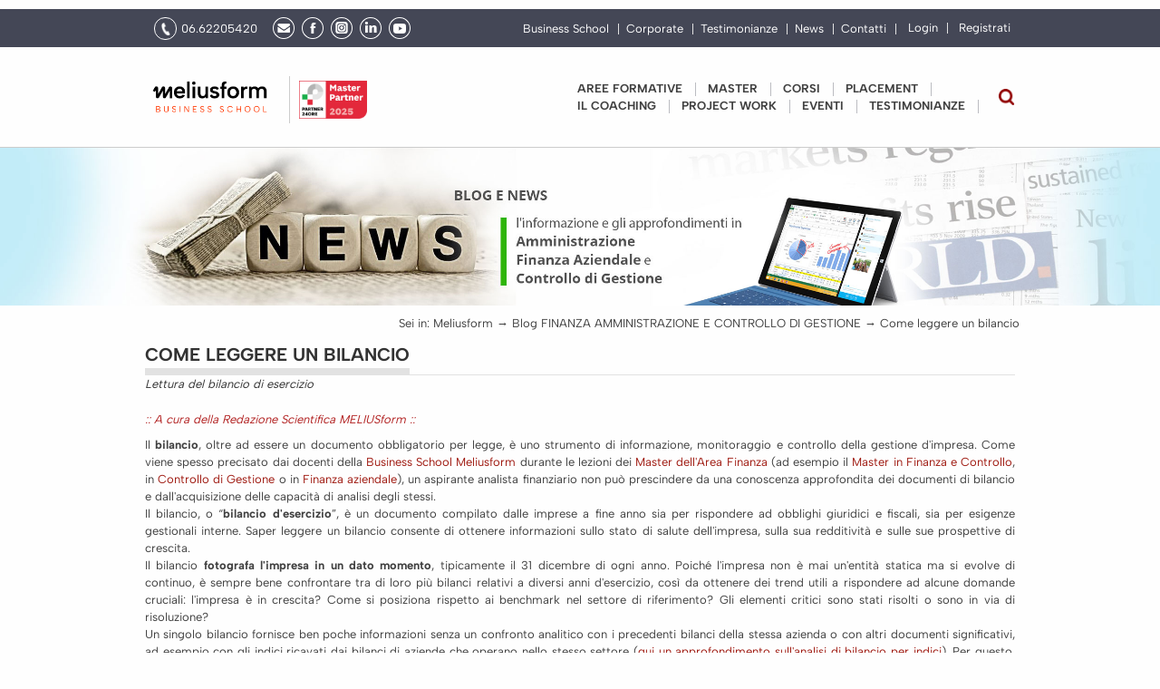

--- FILE ---
content_type: text/html; charset=UTF-8
request_url: https://www.meliusform.it/come-leggere-un-bilancio.html
body_size: 143160
content:
<!DOCTYPE html PUBLIC "-//W3C//DTD XHTML 1.0 Transitional//EN" "http://www.w3.org/TR/xhtml1/DTD/xhtml1-transitional.dtd">
<html xmlns="http://www.w3.org/1999/xhtml" dir="ltr" xmlns:og="http://opengraphprotocol.org/schema/" xmlns:fb="http://www.facebook.com/2008/fbml"  lang="it-IT" class="no-js" itemscope itemtype="https://schema.org/WebPage">
    <head profile="http://gmpg.org/xfn/11">
            <meta http-equiv="Content-Type" content="text/html; charset=utf-8" />
            <title>Come leggere un bilancio</title>
            <link rel="icon" type="image/png" href="https://www.meliusform.it/app/views/default/images/layout/favicon.ico"/>
            <meta name="viewport" content="width=device-width,initial-scale=1.0">
            <meta name="keywords" content="lettura, bilancio, bilancio d'esercizio" />

            <meta name="description" content="Introduzione alla lettura del bilancio di esercizio." />

            
            <meta name="google-site-verification" content="jHuixDFTyOXb0qb-cQ3UCO-RfovkYD4dhBD0b0UF1mA" />

            
                    
                    <meta property="og:title" content="Come leggere un bilancio" />
                    
                    <meta property="og:url" content="https://www.meliusform.it/come-leggere-un-bilancio.html" />
                    
                    <meta property="fb:app_id" content="207446772768880" />
                    
                    <meta property="og:description" content="Lettura del bilancio di esercizio
" />
                    
                    <meta property="og:image" content="https://www.meliusform.it/image/orig/mNVtjmUY72lU1SXAkesiHikJhIS7Exj6rpoH_awXXVE/calcolo.jpg" />
                    
                    <meta property="og:image:alt" content="Come leggere un bilancio" />
                    
                    <meta property="og:width" content="961" />
                    
                    <meta property="og:height" content="639" />
                    
                    <meta property="og:type" content="website" />
                    
            
            <link rel="canonical" href="https://www.meliusform.it/come-leggere-un-bilancio.html"/>
            <style type="text/css"  media="screen" url="font-awesome.min.css">/*! * Font Awesome 4.7.0 by @davegandy - http://fontawesome.io - @fontawesome * License - http://fontawesome.io/license (Font: SIL OFL 1.1, CSS: MIT License) */@font-face{font-family:'FontAwesome';src:url(../fonts/fontawesome-webfont.eot?v=4.7.0);src:url(../fonts/fontawesome-webfont.eot?#iefix&v=4.7.0) format('embedded-opentype'),url(../fonts/fontawesome-webfont.woff2?v=4.7.0) format('woff2'),url(../fonts/fontawesome-webfont.woff?v=4.7.0) format('woff'),url(../fonts/fontawesome-webfont.ttf?v=4.7.0) format('truetype'),url(../fonts/fontawesome-webfont.svg?v=4.7.0#fontawesomeregular) format('svg');font-weight:normal;font-style:normal}.fa{display:inline-block;font:normal normal normal 14px/1 FontAwesome;font-size:inherit;text-rendering:auto;-webkit-font-smoothing:antialiased;-moz-osx-font-smoothing:grayscale}.fa-lg{font-size:1.33333333em;line-height:.75em;vertical-align:-15%}.fa-2x{font-size:2em}.fa-3x{font-size:3em}.fa-4x{font-size:4em}.fa-5x{font-size:5em}.fa-fw{width:1.28571429em;text-align:center}.fa-ul{padding-left:0;margin-left:2.14285714em;list-style-type:none}.fa-ul>li{position:relative}.fa-li{position:absolute;left:-2.14285714em;width:2.14285714em;top:.14285714em;text-align:center}.fa-li.fa-lg{left:-1.85714286em}.fa-border{padding:.2em .25em .15em;border:solid .08em #eee;border-radius:.1em}.fa-pull-left{float:left}.fa-pull-right{float:right}.fa.fa-pull-left{margin-right:.3em}.fa.fa-pull-right{margin-left:.3em}.pull-right{float:right}.pull-left{float:left}.fa.pull-left{margin-right:.3em}.fa.pull-right{margin-left:.3em}.fa-spin{-webkit-animation:fa-spin 2s infinite linear;animation:fa-spin 2s infinite linear}.fa-pulse{-webkit-animation:fa-spin 1s infinite steps(8);animation:fa-spin 1s infinite steps(8)}@-webkit-keyframes fa-spin{0%{-webkit-transform:rotate(0deg);transform:rotate(0deg)}100%{-webkit-transform:rotate(359deg);transform:rotate(359deg)}}@keyframes fa-spin{0%{-webkit-transform:rotate(0deg);transform:rotate(0deg)}100%{-webkit-transform:rotate(359deg);transform:rotate(359deg)}}.fa-rotate-90{-ms-filter:"progid:DXImageTransform.Microsoft.BasicImage(rotation=1)";-webkit-transform:rotate(90deg);-ms-transform:rotate(90deg);transform:rotate(90deg)}.fa-rotate-180{-ms-filter:"progid:DXImageTransform.Microsoft.BasicImage(rotation=2)";-webkit-transform:rotate(180deg);-ms-transform:rotate(180deg);transform:rotate(180deg)}.fa-rotate-270{-ms-filter:"progid:DXImageTransform.Microsoft.BasicImage(rotation=3)";-webkit-transform:rotate(270deg);-ms-transform:rotate(270deg);transform:rotate(270deg)}.fa-flip-horizontal{-ms-filter:"progid:DXImageTransform.Microsoft.BasicImage(rotation=0, mirror=1)";-webkit-transform:scale(-1, 1);-ms-transform:scale(-1, 1);transform:scale(-1, 1)}.fa-flip-vertical{-ms-filter:"progid:DXImageTransform.Microsoft.BasicImage(rotation=2, mirror=1)";-webkit-transform:scale(1, -1);-ms-transform:scale(1, -1);transform:scale(1, -1)}:root .fa-rotate-90,:root .fa-rotate-180,:root .fa-rotate-270,:root .fa-flip-horizontal,:root .fa-flip-vertical{filter:none}.fa-stack{position:relative;display:inline-block;width:2em;height:2em;line-height:2em;vertical-align:middle}.fa-stack-1x,.fa-stack-2x{position:absolute;left:0;width:100%;text-align:center}.fa-stack-1x{line-height:inherit}.fa-stack-2x{font-size:2em}.fa-inverse{color:#fff}.fa-glass:before{content:"\f000"}.fa-music:before{content:"\f001"}.fa-search:before{content:"\f002"}.fa-envelope-o:before{content:"\f003"}.fa-heart:before{content:"\f004"}.fa-star:before{content:"\f005"}.fa-star-o:before{content:"\f006"}.fa-user:before{content:"\f007"}.fa-film:before{content:"\f008"}.fa-th-large:before{content:"\f009"}.fa-th:before{content:"\f00a"}.fa-th-list:before{content:"\f00b"}.fa-check:before{content:"\f00c"}.fa-remove:before,.fa-close:before,.fa-times:before{content:"\f00d"}.fa-search-plus:before{content:"\f00e"}.fa-search-minus:before{content:"\f010"}.fa-power-off:before{content:"\f011"}.fa-signal:before{content:"\f012"}.fa-gear:before,.fa-cog:before{content:"\f013"}.fa-trash-o:before{content:"\f014"}.fa-home:before{content:"\f015"}.fa-file-o:before{content:"\f016"}.fa-clock-o:before{content:"\f017"}.fa-road:before{content:"\f018"}.fa-download:before{content:"\f019"}.fa-arrow-circle-o-down:before{content:"\f01a"}.fa-arrow-circle-o-up:before{content:"\f01b"}.fa-inbox:before{content:"\f01c"}.fa-play-circle-o:before{content:"\f01d"}.fa-rotate-right:before,.fa-repeat:before{content:"\f01e"}.fa-refresh:before{content:"\f021"}.fa-list-alt:before{content:"\f022"}.fa-lock:before{content:"\f023"}.fa-flag:before{content:"\f024"}.fa-headphones:before{content:"\f025"}.fa-volume-off:before{content:"\f026"}.fa-volume-down:before{content:"\f027"}.fa-volume-up:before{content:"\f028"}.fa-qrcode:before{content:"\f029"}.fa-barcode:before{content:"\f02a"}.fa-tag:before{content:"\f02b"}.fa-tags:before{content:"\f02c"}.fa-book:before{content:"\f02d"}.fa-bookmark:before{content:"\f02e"}.fa-print:before{content:"\f02f"}.fa-camera:before{content:"\f030"}.fa-font:before{content:"\f031"}.fa-bold:before{content:"\f032"}.fa-italic:before{content:"\f033"}.fa-text-height:before{content:"\f034"}.fa-text-width:before{content:"\f035"}.fa-align-left:before{content:"\f036"}.fa-align-center:before{content:"\f037"}.fa-align-right:before{content:"\f038"}.fa-align-justify:before{content:"\f039"}.fa-list:before{content:"\f03a"}.fa-dedent:before,.fa-outdent:before{content:"\f03b"}.fa-indent:before{content:"\f03c"}.fa-video-camera:before{content:"\f03d"}.fa-photo:before,.fa-image:before,.fa-picture-o:before{content:"\f03e"}.fa-pencil:before{content:"\f040"}.fa-map-marker:before{content:"\f041"}.fa-adjust:before{content:"\f042"}.fa-tint:before{content:"\f043"}.fa-edit:before,.fa-pencil-square-o:before{content:"\f044"}.fa-share-square-o:before{content:"\f045"}.fa-check-square-o:before{content:"\f046"}.fa-arrows:before{content:"\f047"}.fa-step-backward:before{content:"\f048"}.fa-fast-backward:before{content:"\f049"}.fa-backward:before{content:"\f04a"}.fa-play:before{content:"\f04b"}.fa-pause:before{content:"\f04c"}.fa-stop:before{content:"\f04d"}.fa-forward:before{content:"\f04e"}.fa-fast-forward:before{content:"\f050"}.fa-step-forward:before{content:"\f051"}.fa-eject:before{content:"\f052"}.fa-chevron-left:before{content:"\f053"}.fa-chevron-right:before{content:"\f054"}.fa-plus-circle:before{content:"\f055"}.fa-minus-circle:before{content:"\f056"}.fa-times-circle:before{content:"\f057"}.fa-check-circle:before{content:"\f058"}.fa-question-circle:before{content:"\f059"}.fa-info-circle:before{content:"\f05a"}.fa-crosshairs:before{content:"\f05b"}.fa-times-circle-o:before{content:"\f05c"}.fa-check-circle-o:before{content:"\f05d"}.fa-ban:before{content:"\f05e"}.fa-arrow-left:before{content:"\f060"}.fa-arrow-right:before{content:"\f061"}.fa-arrow-up:before{content:"\f062"}.fa-arrow-down:before{content:"\f063"}.fa-mail-forward:before,.fa-share:before{content:"\f064"}.fa-expand:before{content:"\f065"}.fa-compress:before{content:"\f066"}.fa-plus:before{content:"\f067"}.fa-minus:before{content:"\f068"}.fa-asterisk:before{content:"\f069"}.fa-exclamation-circle:before{content:"\f06a"}.fa-gift:before{content:"\f06b"}.fa-leaf:before{content:"\f06c"}.fa-fire:before{content:"\f06d"}.fa-eye:before{content:"\f06e"}.fa-eye-slash:before{content:"\f070"}.fa-warning:before,.fa-exclamation-triangle:before{content:"\f071"}.fa-plane:before{content:"\f072"}.fa-calendar:before{content:"\f073"}.fa-random:before{content:"\f074"}.fa-comment:before{content:"\f075"}.fa-magnet:before{content:"\f076"}.fa-chevron-up:before{content:"\f077"}.fa-chevron-down:before{content:"\f078"}.fa-retweet:before{content:"\f079"}.fa-shopping-cart:before{content:"\f07a"}.fa-folder:before{content:"\f07b"}.fa-folder-open:before{content:"\f07c"}.fa-arrows-v:before{content:"\f07d"}.fa-arrows-h:before{content:"\f07e"}.fa-bar-chart-o:before,.fa-bar-chart:before{content:"\f080"}.fa-twitter-square:before{content:"\f081"}.fa-facebook-square:before{content:"\f082"}.fa-camera-retro:before{content:"\f083"}.fa-key:before{content:"\f084"}.fa-gears:before,.fa-cogs:before{content:"\f085"}.fa-comments:before{content:"\f086"}.fa-thumbs-o-up:before{content:"\f087"}.fa-thumbs-o-down:before{content:"\f088"}.fa-star-half:before{content:"\f089"}.fa-heart-o:before{content:"\f08a"}.fa-sign-out:before{content:"\f08b"}.fa-linkedin-square:before{content:"\f08c"}.fa-thumb-tack:before{content:"\f08d"}.fa-external-link:before{content:"\f08e"}.fa-sign-in:before{content:"\f090"}.fa-trophy:before{content:"\f091"}.fa-github-square:before{content:"\f092"}.fa-upload:before{content:"\f093"}.fa-lemon-o:before{content:"\f094"}.fa-phone:before{content:"\f095"}.fa-square-o:before{content:"\f096"}.fa-bookmark-o:before{content:"\f097"}.fa-phone-square:before{content:"\f098"}.fa-twitter:before{content:"\f099"}.fa-facebook-f:before,.fa-facebook:before{content:"\f09a"}.fa-github:before{content:"\f09b"}.fa-unlock:before{content:"\f09c"}.fa-credit-card:before{content:"\f09d"}.fa-feed:before,.fa-rss:before{content:"\f09e"}.fa-hdd-o:before{content:"\f0a0"}.fa-bullhorn:before{content:"\f0a1"}.fa-bell:before{content:"\f0f3"}.fa-certificate:before{content:"\f0a3"}.fa-hand-o-right:before{content:"\f0a4"}.fa-hand-o-left:before{content:"\f0a5"}.fa-hand-o-up:before{content:"\f0a6"}.fa-hand-o-down:before{content:"\f0a7"}.fa-arrow-circle-left:before{content:"\f0a8"}.fa-arrow-circle-right:before{content:"\f0a9"}.fa-arrow-circle-up:before{content:"\f0aa"}.fa-arrow-circle-down:before{content:"\f0ab"}.fa-globe:before{content:"\f0ac"}.fa-wrench:before{content:"\f0ad"}.fa-tasks:before{content:"\f0ae"}.fa-filter:before{content:"\f0b0"}.fa-briefcase:before{content:"\f0b1"}.fa-arrows-alt:before{content:"\f0b2"}.fa-group:before,.fa-users:before{content:"\f0c0"}.fa-chain:before,.fa-link:before{content:"\f0c1"}.fa-cloud:before{content:"\f0c2"}.fa-flask:before{content:"\f0c3"}.fa-cut:before,.fa-scissors:before{content:"\f0c4"}.fa-copy:before,.fa-files-o:before{content:"\f0c5"}.fa-paperclip:before{content:"\f0c6"}.fa-save:before,.fa-floppy-o:before{content:"\f0c7"}.fa-square:before{content:"\f0c8"}.fa-navicon:before,.fa-reorder:before,.fa-bars:before{content:"\f0c9"}.fa-list-ul:before{content:"\f0ca"}.fa-list-ol:before{content:"\f0cb"}.fa-strikethrough:before{content:"\f0cc"}.fa-underline:before{content:"\f0cd"}.fa-table:before{content:"\f0ce"}.fa-magic:before{content:"\f0d0"}.fa-truck:before{content:"\f0d1"}.fa-pinterest:before{content:"\f0d2"}.fa-pinterest-square:before{content:"\f0d3"}.fa-google-plus-square:before{content:"\f0d4"}.fa-google-plus:before{content:"\f0d5"}.fa-money:before{content:"\f0d6"}.fa-caret-down:before{content:"\f0d7"}.fa-caret-up:before{content:"\f0d8"}.fa-caret-left:before{content:"\f0d9"}.fa-caret-right:before{content:"\f0da"}.fa-columns:before{content:"\f0db"}.fa-unsorted:before,.fa-sort:before{content:"\f0dc"}.fa-sort-down:before,.fa-sort-desc:before{content:"\f0dd"}.fa-sort-up:before,.fa-sort-asc:before{content:"\f0de"}.fa-envelope:before{content:"\f0e0"}.fa-linkedin:before{content:"\f0e1"}.fa-rotate-left:before,.fa-undo:before{content:"\f0e2"}.fa-legal:before,.fa-gavel:before{content:"\f0e3"}.fa-dashboard:before,.fa-tachometer:before{content:"\f0e4"}.fa-comment-o:before{content:"\f0e5"}.fa-comments-o:before{content:"\f0e6"}.fa-flash:before,.fa-bolt:before{content:"\f0e7"}.fa-sitemap:before{content:"\f0e8"}.fa-umbrella:before{content:"\f0e9"}.fa-paste:before,.fa-clipboard:before{content:"\f0ea"}.fa-lightbulb-o:before{content:"\f0eb"}.fa-exchange:before{content:"\f0ec"}.fa-cloud-download:before{content:"\f0ed"}.fa-cloud-upload:before{content:"\f0ee"}.fa-user-md:before{content:"\f0f0"}.fa-stethoscope:before{content:"\f0f1"}.fa-suitcase:before{content:"\f0f2"}.fa-bell-o:before{content:"\f0a2"}.fa-coffee:before{content:"\f0f4"}.fa-cutlery:before{content:"\f0f5"}.fa-file-text-o:before{content:"\f0f6"}.fa-building-o:before{content:"\f0f7"}.fa-hospital-o:before{content:"\f0f8"}.fa-ambulance:before{content:"\f0f9"}.fa-medkit:before{content:"\f0fa"}.fa-fighter-jet:before{content:"\f0fb"}.fa-beer:before{content:"\f0fc"}.fa-h-square:before{content:"\f0fd"}.fa-plus-square:before{content:"\f0fe"}.fa-angle-double-left:before{content:"\f100"}.fa-angle-double-right:before{content:"\f101"}.fa-angle-double-up:before{content:"\f102"}.fa-angle-double-down:before{content:"\f103"}.fa-angle-left:before{content:"\f104"}.fa-angle-right:before{content:"\f105"}.fa-angle-up:before{content:"\f106"}.fa-angle-down:before{content:"\f107"}.fa-desktop:before{content:"\f108"}.fa-laptop:before{content:"\f109"}.fa-tablet:before{content:"\f10a"}.fa-mobile-phone:before,.fa-mobile:before{content:"\f10b"}.fa-circle-o:before{content:"\f10c"}.fa-quote-left:before{content:"\f10d"}.fa-quote-right:before{content:"\f10e"}.fa-spinner:before{content:"\f110"}.fa-circle:before{content:"\f111"}.fa-mail-reply:before,.fa-reply:before{content:"\f112"}.fa-github-alt:before{content:"\f113"}.fa-folder-o:before{content:"\f114"}.fa-folder-open-o:before{content:"\f115"}.fa-smile-o:before{content:"\f118"}.fa-frown-o:before{content:"\f119"}.fa-meh-o:before{content:"\f11a"}.fa-gamepad:before{content:"\f11b"}.fa-keyboard-o:before{content:"\f11c"}.fa-flag-o:before{content:"\f11d"}.fa-flag-checkered:before{content:"\f11e"}.fa-terminal:before{content:"\f120"}.fa-code:before{content:"\f121"}.fa-mail-reply-all:before,.fa-reply-all:before{content:"\f122"}.fa-star-half-empty:before,.fa-star-half-full:before,.fa-star-half-o:before{content:"\f123"}.fa-location-arrow:before{content:"\f124"}.fa-crop:before{content:"\f125"}.fa-code-fork:before{content:"\f126"}.fa-unlink:before,.fa-chain-broken:before{content:"\f127"}.fa-question:before{content:"\f128"}.fa-info:before{content:"\f129"}.fa-exclamation:before{content:"\f12a"}.fa-superscript:before{content:"\f12b"}.fa-subscript:before{content:"\f12c"}.fa-eraser:before{content:"\f12d"}.fa-puzzle-piece:before{content:"\f12e"}.fa-microphone:before{content:"\f130"}.fa-microphone-slash:before{content:"\f131"}.fa-shield:before{content:"\f132"}.fa-calendar-o:before{content:"\f133"}.fa-fire-extinguisher:before{content:"\f134"}.fa-rocket:before{content:"\f135"}.fa-maxcdn:before{content:"\f136"}.fa-chevron-circle-left:before{content:"\f137"}.fa-chevron-circle-right:before{content:"\f138"}.fa-chevron-circle-up:before{content:"\f139"}.fa-chevron-circle-down:before{content:"\f13a"}.fa-html5:before{content:"\f13b"}.fa-css3:before{content:"\f13c"}.fa-anchor:before{content:"\f13d"}.fa-unlock-alt:before{content:"\f13e"}.fa-bullseye:before{content:"\f140"}.fa-ellipsis-h:before{content:"\f141"}.fa-ellipsis-v:before{content:"\f142"}.fa-rss-square:before{content:"\f143"}.fa-play-circle:before{content:"\f144"}.fa-ticket:before{content:"\f145"}.fa-minus-square:before{content:"\f146"}.fa-minus-square-o:before{content:"\f147"}.fa-level-up:before{content:"\f148"}.fa-level-down:before{content:"\f149"}.fa-check-square:before{content:"\f14a"}.fa-pencil-square:before{content:"\f14b"}.fa-external-link-square:before{content:"\f14c"}.fa-share-square:before{content:"\f14d"}.fa-compass:before{content:"\f14e"}.fa-toggle-down:before,.fa-caret-square-o-down:before{content:"\f150"}.fa-toggle-up:before,.fa-caret-square-o-up:before{content:"\f151"}.fa-toggle-right:before,.fa-caret-square-o-right:before{content:"\f152"}.fa-euro:before,.fa-eur:before{content:"\f153"}.fa-gbp:before{content:"\f154"}.fa-dollar:before,.fa-usd:before{content:"\f155"}.fa-rupee:before,.fa-inr:before{content:"\f156"}.fa-cny:before,.fa-rmb:before,.fa-yen:before,.fa-jpy:before{content:"\f157"}.fa-ruble:before,.fa-rouble:before,.fa-rub:before{content:"\f158"}.fa-won:before,.fa-krw:before{content:"\f159"}.fa-bitcoin:before,.fa-btc:before{content:"\f15a"}.fa-file:before{content:"\f15b"}.fa-file-text:before{content:"\f15c"}.fa-sort-alpha-asc:before{content:"\f15d"}.fa-sort-alpha-desc:before{content:"\f15e"}.fa-sort-amount-asc:before{content:"\f160"}.fa-sort-amount-desc:before{content:"\f161"}.fa-sort-numeric-asc:before{content:"\f162"}.fa-sort-numeric-desc:before{content:"\f163"}.fa-thumbs-up:before{content:"\f164"}.fa-thumbs-down:before{content:"\f165"}.fa-youtube-square:before{content:"\f166"}.fa-youtube:before{content:"\f167"}.fa-xing:before{content:"\f168"}.fa-xing-square:before{content:"\f169"}.fa-youtube-play:before{content:"\f16a"}.fa-dropbox:before{content:"\f16b"}.fa-stack-overflow:before{content:"\f16c"}.fa-instagram:before{content:"\f16d"}.fa-flickr:before{content:"\f16e"}.fa-adn:before{content:"\f170"}.fa-bitbucket:before{content:"\f171"}.fa-bitbucket-square:before{content:"\f172"}.fa-tumblr:before{content:"\f173"}.fa-tumblr-square:before{content:"\f174"}.fa-long-arrow-down:before{content:"\f175"}.fa-long-arrow-up:before{content:"\f176"}.fa-long-arrow-left:before{content:"\f177"}.fa-long-arrow-right:before{content:"\f178"}.fa-apple:before{content:"\f179"}.fa-windows:before{content:"\f17a"}.fa-android:before{content:"\f17b"}.fa-linux:before{content:"\f17c"}.fa-dribbble:before{content:"\f17d"}.fa-skype:before{content:"\f17e"}.fa-foursquare:before{content:"\f180"}.fa-trello:before{content:"\f181"}.fa-female:before{content:"\f182"}.fa-male:before{content:"\f183"}.fa-gittip:before,.fa-gratipay:before{content:"\f184"}.fa-sun-o:before{content:"\f185"}.fa-moon-o:before{content:"\f186"}.fa-archive:before{content:"\f187"}.fa-bug:before{content:"\f188"}.fa-vk:before{content:"\f189"}.fa-weibo:before{content:"\f18a"}.fa-renren:before{content:"\f18b"}.fa-pagelines:before{content:"\f18c"}.fa-stack-exchange:before{content:"\f18d"}.fa-arrow-circle-o-right:before{content:"\f18e"}.fa-arrow-circle-o-left:before{content:"\f190"}.fa-toggle-left:before,.fa-caret-square-o-left:before{content:"\f191"}.fa-dot-circle-o:before{content:"\f192"}.fa-wheelchair:before{content:"\f193"}.fa-vimeo-square:before{content:"\f194"}.fa-turkish-lira:before,.fa-try:before{content:"\f195"}.fa-plus-square-o:before{content:"\f196"}.fa-space-shuttle:before{content:"\f197"}.fa-slack:before{content:"\f198"}.fa-envelope-square:before{content:"\f199"}.fa-wordpress:before{content:"\f19a"}.fa-openid:before{content:"\f19b"}.fa-institution:before,.fa-bank:before,.fa-university:before{content:"\f19c"}.fa-mortar-board:before,.fa-graduation-cap:before{content:"\f19d"}.fa-yahoo:before{content:"\f19e"}.fa-google:before{content:"\f1a0"}.fa-reddit:before{content:"\f1a1"}.fa-reddit-square:before{content:"\f1a2"}.fa-stumbleupon-circle:before{content:"\f1a3"}.fa-stumbleupon:before{content:"\f1a4"}.fa-delicious:before{content:"\f1a5"}.fa-digg:before{content:"\f1a6"}.fa-pied-piper-pp:before{content:"\f1a7"}.fa-pied-piper-alt:before{content:"\f1a8"}.fa-drupal:before{content:"\f1a9"}.fa-joomla:before{content:"\f1aa"}.fa-language:before{content:"\f1ab"}.fa-fax:before{content:"\f1ac"}.fa-building:before{content:"\f1ad"}.fa-child:before{content:"\f1ae"}.fa-paw:before{content:"\f1b0"}.fa-spoon:before{content:"\f1b1"}.fa-cube:before{content:"\f1b2"}.fa-cubes:before{content:"\f1b3"}.fa-behance:before{content:"\f1b4"}.fa-behance-square:before{content:"\f1b5"}.fa-steam:before{content:"\f1b6"}.fa-steam-square:before{content:"\f1b7"}.fa-recycle:before{content:"\f1b8"}.fa-automobile:before,.fa-car:before{content:"\f1b9"}.fa-cab:before,.fa-taxi:before{content:"\f1ba"}.fa-tree:before{content:"\f1bb"}.fa-spotify:before{content:"\f1bc"}.fa-deviantart:before{content:"\f1bd"}.fa-soundcloud:before{content:"\f1be"}.fa-database:before{content:"\f1c0"}.fa-file-pdf-o:before{content:"\f1c1"}.fa-file-word-o:before{content:"\f1c2"}.fa-file-excel-o:before{content:"\f1c3"}.fa-file-powerpoint-o:before{content:"\f1c4"}.fa-file-photo-o:before,.fa-file-picture-o:before,.fa-file-image-o:before{content:"\f1c5"}.fa-file-zip-o:before,.fa-file-archive-o:before{content:"\f1c6"}.fa-file-sound-o:before,.fa-file-audio-o:before{content:"\f1c7"}.fa-file-movie-o:before,.fa-file-video-o:before{content:"\f1c8"}.fa-file-code-o:before{content:"\f1c9"}.fa-vine:before{content:"\f1ca"}.fa-codepen:before{content:"\f1cb"}.fa-jsfiddle:before{content:"\f1cc"}.fa-life-bouy:before,.fa-life-buoy:before,.fa-life-saver:before,.fa-support:before,.fa-life-ring:before{content:"\f1cd"}.fa-circle-o-notch:before{content:"\f1ce"}.fa-ra:before,.fa-resistance:before,.fa-rebel:before{content:"\f1d0"}.fa-ge:before,.fa-empire:before{content:"\f1d1"}.fa-git-square:before{content:"\f1d2"}.fa-git:before{content:"\f1d3"}.fa-y-combinator-square:before,.fa-yc-square:before,.fa-hacker-news:before{content:"\f1d4"}.fa-tencent-weibo:before{content:"\f1d5"}.fa-qq:before{content:"\f1d6"}.fa-wechat:before,.fa-weixin:before{content:"\f1d7"}.fa-send:before,.fa-paper-plane:before{content:"\f1d8"}.fa-send-o:before,.fa-paper-plane-o:before{content:"\f1d9"}.fa-history:before{content:"\f1da"}.fa-circle-thin:before{content:"\f1db"}.fa-header:before{content:"\f1dc"}.fa-paragraph:before{content:"\f1dd"}.fa-sliders:before{content:"\f1de"}.fa-share-alt:before{content:"\f1e0"}.fa-share-alt-square:before{content:"\f1e1"}.fa-bomb:before{content:"\f1e2"}.fa-soccer-ball-o:before,.fa-futbol-o:before{content:"\f1e3"}.fa-tty:before{content:"\f1e4"}.fa-binoculars:before{content:"\f1e5"}.fa-plug:before{content:"\f1e6"}.fa-slideshare:before{content:"\f1e7"}.fa-twitch:before{content:"\f1e8"}.fa-yelp:before{content:"\f1e9"}.fa-newspaper-o:before{content:"\f1ea"}.fa-wifi:before{content:"\f1eb"}.fa-calculator:before{content:"\f1ec"}.fa-paypal:before{content:"\f1ed"}.fa-google-wallet:before{content:"\f1ee"}.fa-cc-visa:before{content:"\f1f0"}.fa-cc-mastercard:before{content:"\f1f1"}.fa-cc-discover:before{content:"\f1f2"}.fa-cc-amex:before{content:"\f1f3"}.fa-cc-paypal:before{content:"\f1f4"}.fa-cc-stripe:before{content:"\f1f5"}.fa-bell-slash:before{content:"\f1f6"}.fa-bell-slash-o:before{content:"\f1f7"}.fa-trash:before{content:"\f1f8"}.fa-copyright:before{content:"\f1f9"}.fa-at:before{content:"\f1fa"}.fa-eyedropper:before{content:"\f1fb"}.fa-paint-brush:before{content:"\f1fc"}.fa-birthday-cake:before{content:"\f1fd"}.fa-area-chart:before{content:"\f1fe"}.fa-pie-chart:before{content:"\f200"}.fa-line-chart:before{content:"\f201"}.fa-lastfm:before{content:"\f202"}.fa-lastfm-square:before{content:"\f203"}.fa-toggle-off:before{content:"\f204"}.fa-toggle-on:before{content:"\f205"}.fa-bicycle:before{content:"\f206"}.fa-bus:before{content:"\f207"}.fa-ioxhost:before{content:"\f208"}.fa-angellist:before{content:"\f209"}.fa-cc:before{content:"\f20a"}.fa-shekel:before,.fa-sheqel:before,.fa-ils:before{content:"\f20b"}.fa-meanpath:before{content:"\f20c"}.fa-buysellads:before{content:"\f20d"}.fa-connectdevelop:before{content:"\f20e"}.fa-dashcube:before{content:"\f210"}.fa-forumbee:before{content:"\f211"}.fa-leanpub:before{content:"\f212"}.fa-sellsy:before{content:"\f213"}.fa-shirtsinbulk:before{content:"\f214"}.fa-simplybuilt:before{content:"\f215"}.fa-skyatlas:before{content:"\f216"}.fa-cart-plus:before{content:"\f217"}.fa-cart-arrow-down:before{content:"\f218"}.fa-diamond:before{content:"\f219"}.fa-ship:before{content:"\f21a"}.fa-user-secret:before{content:"\f21b"}.fa-motorcycle:before{content:"\f21c"}.fa-street-view:before{content:"\f21d"}.fa-heartbeat:before{content:"\f21e"}.fa-venus:before{content:"\f221"}.fa-mars:before{content:"\f222"}.fa-mercury:before{content:"\f223"}.fa-intersex:before,.fa-transgender:before{content:"\f224"}.fa-transgender-alt:before{content:"\f225"}.fa-venus-double:before{content:"\f226"}.fa-mars-double:before{content:"\f227"}.fa-venus-mars:before{content:"\f228"}.fa-mars-stroke:before{content:"\f229"}.fa-mars-stroke-v:before{content:"\f22a"}.fa-mars-stroke-h:before{content:"\f22b"}.fa-neuter:before{content:"\f22c"}.fa-genderless:before{content:"\f22d"}.fa-facebook-official:before{content:"\f230"}.fa-pinterest-p:before{content:"\f231"}.fa-whatsapp:before{content:"\f232"}.fa-server:before{content:"\f233"}.fa-user-plus:before{content:"\f234"}.fa-user-times:before{content:"\f235"}.fa-hotel:before,.fa-bed:before{content:"\f236"}.fa-viacoin:before{content:"\f237"}.fa-train:before{content:"\f238"}.fa-subway:before{content:"\f239"}.fa-medium:before{content:"\f23a"}.fa-yc:before,.fa-y-combinator:before{content:"\f23b"}.fa-optin-monster:before{content:"\f23c"}.fa-opencart:before{content:"\f23d"}.fa-expeditedssl:before{content:"\f23e"}.fa-battery-4:before,.fa-battery:before,.fa-battery-full:before{content:"\f240"}.fa-battery-3:before,.fa-battery-three-quarters:before{content:"\f241"}.fa-battery-2:before,.fa-battery-half:before{content:"\f242"}.fa-battery-1:before,.fa-battery-quarter:before{content:"\f243"}.fa-battery-0:before,.fa-battery-empty:before{content:"\f244"}.fa-mouse-pointer:before{content:"\f245"}.fa-i-cursor:before{content:"\f246"}.fa-object-group:before{content:"\f247"}.fa-object-ungroup:before{content:"\f248"}.fa-sticky-note:before{content:"\f249"}.fa-sticky-note-o:before{content:"\f24a"}.fa-cc-jcb:before{content:"\f24b"}.fa-cc-diners-club:before{content:"\f24c"}.fa-clone:before{content:"\f24d"}.fa-balance-scale:before{content:"\f24e"}.fa-hourglass-o:before{content:"\f250"}.fa-hourglass-1:before,.fa-hourglass-start:before{content:"\f251"}.fa-hourglass-2:before,.fa-hourglass-half:before{content:"\f252"}.fa-hourglass-3:before,.fa-hourglass-end:before{content:"\f253"}.fa-hourglass:before{content:"\f254"}.fa-hand-grab-o:before,.fa-hand-rock-o:before{content:"\f255"}.fa-hand-stop-o:before,.fa-hand-paper-o:before{content:"\f256"}.fa-hand-scissors-o:before{content:"\f257"}.fa-hand-lizard-o:before{content:"\f258"}.fa-hand-spock-o:before{content:"\f259"}.fa-hand-pointer-o:before{content:"\f25a"}.fa-hand-peace-o:before{content:"\f25b"}.fa-trademark:before{content:"\f25c"}.fa-registered:before{content:"\f25d"}.fa-creative-commons:before{content:"\f25e"}.fa-gg:before{content:"\f260"}.fa-gg-circle:before{content:"\f261"}.fa-tripadvisor:before{content:"\f262"}.fa-odnoklassniki:before{content:"\f263"}.fa-odnoklassniki-square:before{content:"\f264"}.fa-get-pocket:before{content:"\f265"}.fa-wikipedia-w:before{content:"\f266"}.fa-safari:before{content:"\f267"}.fa-chrome:before{content:"\f268"}.fa-firefox:before{content:"\f269"}.fa-opera:before{content:"\f26a"}.fa-internet-explorer:before{content:"\f26b"}.fa-tv:before,.fa-television:before{content:"\f26c"}.fa-contao:before{content:"\f26d"}.fa-500px:before{content:"\f26e"}.fa-amazon:before{content:"\f270"}.fa-calendar-plus-o:before{content:"\f271"}.fa-calendar-minus-o:before{content:"\f272"}.fa-calendar-times-o:before{content:"\f273"}.fa-calendar-check-o:before{content:"\f274"}.fa-industry:before{content:"\f275"}.fa-map-pin:before{content:"\f276"}.fa-map-signs:before{content:"\f277"}.fa-map-o:before{content:"\f278"}.fa-map:before{content:"\f279"}.fa-commenting:before{content:"\f27a"}.fa-commenting-o:before{content:"\f27b"}.fa-houzz:before{content:"\f27c"}.fa-vimeo:before{content:"\f27d"}.fa-black-tie:before{content:"\f27e"}.fa-fonticons:before{content:"\f280"}.fa-reddit-alien:before{content:"\f281"}.fa-edge:before{content:"\f282"}.fa-credit-card-alt:before{content:"\f283"}.fa-codiepie:before{content:"\f284"}.fa-modx:before{content:"\f285"}.fa-fort-awesome:before{content:"\f286"}.fa-usb:before{content:"\f287"}.fa-product-hunt:before{content:"\f288"}.fa-mixcloud:before{content:"\f289"}.fa-scribd:before{content:"\f28a"}.fa-pause-circle:before{content:"\f28b"}.fa-pause-circle-o:before{content:"\f28c"}.fa-stop-circle:before{content:"\f28d"}.fa-stop-circle-o:before{content:"\f28e"}.fa-shopping-bag:before{content:"\f290"}.fa-shopping-basket:before{content:"\f291"}.fa-hashtag:before{content:"\f292"}.fa-bluetooth:before{content:"\f293"}.fa-bluetooth-b:before{content:"\f294"}.fa-percent:before{content:"\f295"}.fa-gitlab:before{content:"\f296"}.fa-wpbeginner:before{content:"\f297"}.fa-wpforms:before{content:"\f298"}.fa-envira:before{content:"\f299"}.fa-universal-access:before{content:"\f29a"}.fa-wheelchair-alt:before{content:"\f29b"}.fa-question-circle-o:before{content:"\f29c"}.fa-blind:before{content:"\f29d"}.fa-audio-description:before{content:"\f29e"}.fa-volume-control-phone:before{content:"\f2a0"}.fa-braille:before{content:"\f2a1"}.fa-assistive-listening-systems:before{content:"\f2a2"}.fa-asl-interpreting:before,.fa-american-sign-language-interpreting:before{content:"\f2a3"}.fa-deafness:before,.fa-hard-of-hearing:before,.fa-deaf:before{content:"\f2a4"}.fa-glide:before{content:"\f2a5"}.fa-glide-g:before{content:"\f2a6"}.fa-signing:before,.fa-sign-language:before{content:"\f2a7"}.fa-low-vision:before{content:"\f2a8"}.fa-viadeo:before{content:"\f2a9"}.fa-viadeo-square:before{content:"\f2aa"}.fa-snapchat:before{content:"\f2ab"}.fa-snapchat-ghost:before{content:"\f2ac"}.fa-snapchat-square:before{content:"\f2ad"}.fa-pied-piper:before{content:"\f2ae"}.fa-first-order:before{content:"\f2b0"}.fa-yoast:before{content:"\f2b1"}.fa-themeisle:before{content:"\f2b2"}.fa-google-plus-circle:before,.fa-google-plus-official:before{content:"\f2b3"}.fa-fa:before,.fa-font-awesome:before{content:"\f2b4"}.fa-handshake-o:before{content:"\f2b5"}.fa-envelope-open:before{content:"\f2b6"}.fa-envelope-open-o:before{content:"\f2b7"}.fa-linode:before{content:"\f2b8"}.fa-address-book:before{content:"\f2b9"}.fa-address-book-o:before{content:"\f2ba"}.fa-vcard:before,.fa-address-card:before{content:"\f2bb"}.fa-vcard-o:before,.fa-address-card-o:before{content:"\f2bc"}.fa-user-circle:before{content:"\f2bd"}.fa-user-circle-o:before{content:"\f2be"}.fa-user-o:before{content:"\f2c0"}.fa-id-badge:before{content:"\f2c1"}.fa-drivers-license:before,.fa-id-card:before{content:"\f2c2"}.fa-drivers-license-o:before,.fa-id-card-o:before{content:"\f2c3"}.fa-quora:before{content:"\f2c4"}.fa-free-code-camp:before{content:"\f2c5"}.fa-telegram:before{content:"\f2c6"}.fa-thermometer-4:before,.fa-thermometer:before,.fa-thermometer-full:before{content:"\f2c7"}.fa-thermometer-3:before,.fa-thermometer-three-quarters:before{content:"\f2c8"}.fa-thermometer-2:before,.fa-thermometer-half:before{content:"\f2c9"}.fa-thermometer-1:before,.fa-thermometer-quarter:before{content:"\f2ca"}.fa-thermometer-0:before,.fa-thermometer-empty:before{content:"\f2cb"}.fa-shower:before{content:"\f2cc"}.fa-bathtub:before,.fa-s15:before,.fa-bath:before{content:"\f2cd"}.fa-podcast:before{content:"\f2ce"}.fa-window-maximize:before{content:"\f2d0"}.fa-window-minimize:before{content:"\f2d1"}.fa-window-restore:before{content:"\f2d2"}.fa-times-rectangle:before,.fa-window-close:before{content:"\f2d3"}.fa-times-rectangle-o:before,.fa-window-close-o:before{content:"\f2d4"}.fa-bandcamp:before{content:"\f2d5"}.fa-grav:before{content:"\f2d6"}.fa-etsy:before{content:"\f2d7"}.fa-imdb:before{content:"\f2d8"}.fa-ravelry:before{content:"\f2d9"}.fa-eercast:before{content:"\f2da"}.fa-microchip:before{content:"\f2db"}.fa-snowflake-o:before{content:"\f2dc"}.fa-superpowers:before{content:"\f2dd"}.fa-wpexplorer:before{content:"\f2de"}.fa-meetup:before{content:"\f2e0"}.sr-only{position:absolute;width:1px;height:1px;padding:0;margin:-1px;overflow:hidden;clip:rect(0, 0, 0, 0);border:0}.sr-only-focusable:active,.sr-only-focusable:focus{position:static;width:auto;height:auto;margin:0;overflow:visible;clip:auto}</style><style type="text/css"  media="screen" url="base.css">@font-face { font-family: 'Open Sans'; font-style: normal; font-weight: 400; font-display: swap; src: url(https://fonts.gstatic.com/s/opensans/v23/mem8YaGs126MiZpBA-UFVZ0e.ttf) format('truetype'); } @font-face { font-family: 'Open Sans'; font-style: normal; font-weight: 600; font-display: swap; src: url(https://fonts.gstatic.com/s/opensans/v23/mem5YaGs126MiZpBA-UNirkOUuhs.ttf) format('truetype'); } @font-face { font-family: 'Open Sans'; font-style: normal; font-weight: 700; font-display: swap; src: url(https://fonts.gstatic.com/s/opensans/v23/mem5YaGs126MiZpBA-UN7rgOUuhs.ttf) format('truetype'); } @font-face { font-family: 'McLaren'; font-style: normal; font-weight: 400; font-display: swap; src: url(https://fonts.gstatic.com/s/mclaren/v8/2EbnL-ZuAXFqZFXIeYEV9w.ttf) format('truetype'); } @font-face { font-family: 'Roboto'; font-style: normal; font-weight: 400; font-display: swap; src: url(https://fonts.gstatic.com/s/roboto/v27/KFOmCnqEu92Fr1Mu4mxP.ttf) format('truetype'); } @font-face { font-family: 'Roboto'; font-style: normal; font-weight: 700; font-display: swap; src: url(https://fonts.gstatic.com/s/roboto/v27/KFOlCnqEu92Fr1MmWUlfBBc9.ttf) format('truetype'); } @font-face { font-family: 'Abel'; font-style: normal; font-weight: 400; font-display: swap; src: url(https://fonts.gstatic.com/s/abel/v12/MwQ5bhbm2POE2V9BOA.ttf) format('truetype'); } @font-face { font-family: 'Amatic SC'; font-style: normal; font-weight: 400; font-display: swap; src: url(https://fonts.gstatic.com/s/amaticsc/v16/TUZyzwprpvBS1izr_vOECuSa.ttf) format('truetype'); } @font-face { font-family: 'Amatic SC'; font-style: normal; font-weight: 700; font-display: swap; src: url(https://fonts.gstatic.com/s/amaticsc/v16/TUZ3zwprpvBS1izr_vOMscGKfrUH.ttf) format('truetype'); } @font-face { font-family: 'Albert Sans'; font-style: normal; font-weight: 400; font-display: swap; src: url(https://fonts.gstatic.com/s/albertsans/v3/i7dZIFdwYjGaAMFtZd_QA3xXSKZqhr-TenSHq5PPq4fy.ttf) format('truetype'); } @font-face { font-family: 'Albert Sans'; font-style: normal; font-weight: 600; font-display: swap; src: url(https://fonts.gstatic.com/s/albertsans/v3/i7dZIFdwYjGaAMFtZd_QA3xXSKZqhr-TenSHdZTPq4fy.ttf) format('truetype'); } @font-face { font-family: 'Albert Sans'; font-style: normal; font-weight: 700; font-display: swap; src: url(https://fonts.gstatic.com/s/albertsans/v3/i7dZIFdwYjGaAMFtZd_QA3xXSKZqhr-TenSHTJTPq4fy.ttf) format('truetype'); } .hide { display: none !important; } .visible { display: inherit !important; } .invisible { visibility: hidden; } .fancybox-lock .fancybox-overlay { z-index: 9999999999; } span[style*="font-family: tahoma, geneva, sans-serif"], span[style*="font-family:tahoma,geneva,sans-serif"] { font-family: Open Sans !important; } /* Colori e bordi aree tematiche */ .content-line-devider { width: 100%; height: 5px; background-color: #dedede; } .finanza_controllo .area_tematica_border { border-color: #168304; } .finanza_controllo .area_tematica_color { color: #168304; } .finanza_controllo .area_tematica_bg { background-color: #168304; } .gestione_personale .area_tematica_border { border-color: #f18a3f; } .gestione_personale .area_tematica_color { color: #f18a3f; } .gestione_personale .area_tematica_bg { background-color: #f18a3f; } .legale .area_tematica_border { border-color: #642b0d; } .legale .area_tematica_color { color: #642b0d; } .legale .area_tematica_bg { background-color: #642b0d; } .business_management .area_tematica_border { border-color: #cebc0e; } .business_management .area_tematica_color { color: #cebc0e; } .business_management .area_tematica_bg { background-color: #cebc0e; } .internazionalizzazione_imprese .area_tematica_border { border-color: #0a565b; } .internazionalizzazione_imprese .area_tematica_color { color: #0a565b; } .internazionalizzazione_imprese .area_tematica_bg { background-color: #0a565b; } .marketing_sales .area_tematica_border { border-color: #b10c0c; } .marketing_sales .area_tematica_color { color: #b10c0c; } .marketing_sales .area_tematica_bg { background-color: #b10c0c; } .fiscale .area_tematica_border { border-color: #00566d; } .fiscale .area_tematica_color { color: #00566d; } .fiscale .area_tematica_bg { background-color: #00566d; } .sanita .area_tematica_border { border-color: #47a897; } .sanita .area_tematica_color { color: #47a897; } .sanita .area_tematica_bg { background-color: #47a897; } .digital_transformation_innovation_management .area_tematica_border { border-color: #03719e; } .digital_transformation_innovation_management .area_tematica_color { color: #03719e; } .digital_transformation_innovation_management .area_tematica_bg { background-color: #03719e; } * { outline: none; } html.mdz-webp .percorsi-formativi-banner-webp { display: block; } html:not(.mdz-webp) .percorsi-formativi-banner-webp { display: none; } html:not(.mdz-webp) .percorsi-formativi-banner { display: block; } html.mdz-webp .percorsi-formativi-banner { display: none; } sup { vertical-align: baseline; position: relative; top: -0.2em; } .flex-box { display: flex; align-items: center; justify-content: space-between; } .flex-box.center { justify-content: center; } body.content-157 .content-list /* disposizione a 2 colonne contenuti figli */ { display: flex; flex-wrap: wrap; justify-content: space-between; } body.content-157 .content-list li { width: 100%; margin: 0px 0px 15px 0px !important; padding: 15px 0 0 0 !important; } body.content-157 .content-list li .list-title { margin-top: 0 !important; } body.content-157 .content-list li .content-list-img-box { padding: 0 15px 0 0 !important; min-width: 80px !important; width: 80px !important; max-width: 80px !important; } body.content-157 .content-list li .content-list-img-box img { width: 80px !important; height: 80px !important; } /* fine */ .header-phone-mobile:before { content: ''; width: 12pt; height: 12pt; display: inline-block; background: url(/app/views/default/images/layout/ico-phone-mobile.png) no-repeat center center; margin: 0 5px 0 0; background-size: contain; } .header-phone-mobile { display: flex; align-items: center; } .header-phone-mobile a { color: #ffffff; } .header-social-mobile { display: flex; align-items: center; } .header-social-mobile .header-fb { background: url(/app/views/default/images/layout/ico-fb-m.png) no-repeat center center; } .header-social-mobile .header-tw { background: url(/app/views/default/images/layout/ico-tw-m.png) no-repeat center center; } .header-social-mobile .header-in { background: url(/app/views/default/images/layout/ico-in-m.png) no-repeat center center; } .header-social-mobile .header-insta { background: url(/app/views/default/images/layout/ico-insta-m.png) no-repeat center center; } .header-social-mobile .header-you { background: url(/app/views/default/images/layout/ico-you-m.png) no-repeat center center; } .header-social-mobile .header-soundcloud { background: url(/app/views/default/images/layout/ico-sound-m.png) no-repeat center center; } .header-social-mobile .header-social-m-box { width: 13pt; height: 13pt; display: inline-block; margin: 0 0 0 7pt; background-size: contain; border-radius: 100px; border: 1px solid #fff; } .html5gallery { height: 338px!important; width: 100%!important; } .html5gallery-container-0 { width: 100%!important; overflow: hidden!important; position: relative!important; height: 338px!important; } .html5gallery-box-0 { width: 100%!important; overflow: hidden!important; position: relative!important; height: 338px!important; left: 0px!important; top: 0px!important; } .training-area .finanza_controllo .icon { width: 50px; display: table-cell; background: url(/app/views/default/images/layout/ico-homepage-finanza_controllo.png) no-repeat left top; background-size: contain; } .training-area .gestione_personale .icon { width: 50px; display: table-cell; background: url(/app/views/default/images/layout/ico-homepage-gestione_personale.png) no-repeat left top; background-size: contain; } .training-area .business_management .icon { width: 50px; display: table-cell; background: url(/app/views/default/images/layout/ico-homepage-business_management2.png) no-repeat left top; background-size: contain; } .training-area .sanita .icon { width: 50px; display: table-cell; background: url(/app/views/default/images/layout/ico-homepage-sanità.png) no-repeat left top; background-size: contain; } .training-area .legale .icon { width: 50px; display: table-cell; background: url(/app/views/default/images/layout/ico-homepage-legale.png) no-repeat left top; background-size: contain; } .training-area .fiscale .icon { width: 50px; display: table-cell; background: url(/app/views/default/images/layout/ico-homepage-fiscale.png) no-repeat left top; background-size: contain; } .training-area .marketing_sales .icon { width: 50px; display: block; background: url(/app/views/default/images/layout/ico-homepage-marketing_sales.png) no-repeat left top; background-size: contain; } .training-area .internazionalizzazione_imprese .icon { width: 50px; display: table-cell; background: url(/app/views/default/images/layout/ico-homepage-internazionalizzazione_imprese.png) no-repeat left top; background-size: contain; } .training-area .digital_transformation_innovation_management .icon { width: 50px; display: table-cell; background: url(/app/views/default/images/layout/ico-homepage-digital_transformation_innovation_management.png) no-repeat left top; background-size: contain; } .training-area .live_streaming .icon { width: 50px; display: block; background: url(/app/views/default/images/layout/ico-homepage-live_streaming.png) no-repeat left top; background-size: contain; } .icon-22 { background: url(/app/views/default/images/layout/ico-job.png) no-repeat top center; } .icon-23 { background: url(/app/views/default/images/layout/ico-finanza.png) no-repeat top center; } .icon-24 { background: url(/app/views/default/images/layout/ico-elearning.png) no-repeat top center; } .icon-25 { background: url(/app/views/default/images/layout/ico-lab.png) no-repeat top center; } .icon-46 { background: url(/app/views/default/images/layout/ico-live-streaming.png) no-repeat top center; } .icon-47 { background: url(/app/views/default/images/layout/ico-webinar.png) no-repeat top center; } .content-list li { display: flex; } .content-list-img-box { min-width: 60px; width: 60px; max-width: 60px; } .testimonianza-rilevante-no-foto.uomo { background: transparent url(/app/views/default/images/layout/testimonianza-no-foto-uomo.png) no-repeat center center; background-size: 100%; } .testimonianza-rilevante-no-foto.donna { background: transparent url(/app/views/default/images/layout/testimonianza-no-foto-donna.png) no-repeat center center; background-size: 100%; } .fancybox-inner p { margin: 0 !important; } /* Form di registrazione utenti */ #user-registration-form p.form-field { display: flex; align-items: center; flex-wrap: wrap; } #user-registration-form p.form-field label { width: 30%; } #user-registration-form p.form-field label[for="user-registration-privacy"] { width: 93% !important; padding: unset; } #user-registration-form { margin: 30px 0px; } #user-registration-form p.form-field input[type=text], #user-registration-form p.form-field select { width: 30%; } #user-registration-privacy { margin-right: 5px; } #user-registration-form p.privacy-fields { flex-direction: row; flex-grow: 1; flex-wrap: wrap; } .form-submit { text-align:right; } .required { color: red; } .area-riservata-container .main-menu ul { display: flex; flex-direction: row; list-style-type: none; justify-content: space-around; font-size: 15px; margin: 0px; } .area-riservata-container .main-menu ul li.selected { background: #990000; color: white; } .area-riservata-container .main-menu ul li.selected a { color: white; } .area-riservata-container .main-menu ul li { display: block; width: 33%; padding: 7px; text-align: center; font-weight: bold; } .content-node-videoplayer .content-video-main .content-video-title { font-weight: bold; } .content-node-videoplayer .video-title { font-weight: bold; text-align: left; } .content-video-main .video-title:after { content: " - "; } .content-video-thumbs .video-subtitle { font-weight: bold; text-align: left; } .page-title, .page-title.hr { border-bottom: 1px solid #dedede; background: none !important; } .page-title.hr { text-align: left !important; display: block; margin: 0 0 15px 0; } .page-title { border-bottom: 1px solid #dedede; background: none !important; display: inline; } p.data-article { margin: 0 !important; } .page-title.hr h2,.page-title.hr h1 { display: inline-block; } .page-title.title-colored h2 { text-align: left; } .page-title.hr h2:after, .area-tematica-content .column.center .page-title h2:after, .page-title.title-colored h2:after { content: ""; display: block; padding: 4px; background: #dedede; } #content .page-percorso-formativo .master-price-box.prezzo_uguale:not(.discounted) .master-price, #content .page-percorso-formativo .master-price-box.prezzo_uguale:not(.discounted) .quota-oraria { padding: 0px; text-align: center; } .master-price-box.prezzo_uguale .master-price span { display: inherit; } #page-subtitle h2 { font-weight: bold !important; } @media (min-width: 240px) and (max-width: 1023px) { .newsletter-subscription-container { width: 90%; margin: 0 auto; display: flex; align-items: center; justify-content: center; padding: 30px 0 0 0; flex-direction: column; } .newsletter-subscription-txt small { display: block; color: #fff; font-size: 11px; font-style: italic; } .newsletter-subscription-container .mobile-flex-box { width: 100%; } .newsletter-subscription-txt b { font-size: 18px; display: block; color: #fff; font-weight: bold; margin: 20px 0 5px 0; } .newsletter-subscription-txt span { font-size: 14px; display: block; color: #fff; font-weight: 400; margin-bottom: 15px; } #footer .header-you { border-radius: 100%; background: #ffffff url(/app/views/default/images/layout/ico-youtube.png) no-repeat top left; width: 25px; height: 25px; display: inline-block; margin: 0 0 0 3px; } #footer .header-in { border-radius: 100%; background: #ffffff url(/app/views/default/images/layout/ico-linkedin.png) no-repeat top left; width: 25px; height: 25px; display: inline-block; margin: 0 0 0 3px; } #footer .header-insta { border-radius: 100%; background: #ffffff url(/app/views/default/images/layout/ico-instagram.png) no-repeat top left; width: 25px; height: 25px; display: inline-block; margin: 0 0 0 3px; } #footer .header-fb { border-radius: 100%; background: #ffffff url(/app/views/default/images/layout/ico-fb.png) no-repeat top left; width: 25px; height: 25px; display: inline-block; margin: 0 0 0 3px; } .footer-menu-container h2 { font-size: 14pt; margin: 14pt 0; text-align: center; } /* .fancybox-inner { width: auto !important; height: auto !important; } */ .selezioni-area-riservata .event-tit-separator { display: none; } .selezioni-area-riservata .blocks-selezioni-container ul li { padding: 0px; } .selezioni-area-riservata .selezioni-home-text p { overflow: hidden; max-width: 100%; border-right: 1px solid #999; } .selezioni-area-riservata .selezioni-home-text img { width: 110% !important; height: auto !important; max-width: none !important; } #region-blocks_supformhome .block-container-flex { display: flex; flex-wrap: wrap; justify-content: space-between; } /* fancy scarica brochure mobile */ .form-scarica-materiale { width: 100% !important; box-sizing: border-box; } .form-scarica-materiale form { max-width: 100%; } #brochure-quality-box .quality-input-box { align-items: center !important; } #brochure-quality-box .brochure-quality-box { flex-direction: column !important; } #brochure-quality-box .quality-input-box label { margin: 0 !important; } #form-scarica-materiali label[for="privacy-1"], #form-scarica-materiali label[for="privacy-2"], #form-scarica-modello-excel label[for="privacy-1"], #form-scarica-modello-excel label[for="privacy-2"] { width: 100% !important; float: none !important; display: block !important; margin: 0 !important; clear: none !important; line-height: 15pt !important; } .priv-link { margin: 0 !important; } #form-scarica-modello-excel.form-scarica-materiale input[type="submit"] { display: flex !important; margin: auto !important; float: none !important; text-align: center !important; align-items: center; justify-content: center; } .form-scarica-materiale input[type="text"] { width: 98% !important; } #form-scarica-materiali input[type="checkbox"], #form-scarica-modello-excel input[type="checkbox"] { margin: 3px 5px 0 0 !important; } /* */ /* personalizzazione slickmenu item */ li[data-content-id="8"] a, li[data-content-id="8"] ul li a, li[data-content-id="46"] a, li[data-content-id="46"] ul li a, li[data-content-id="10"] a, li[data-content-id="10"] ul li a, li[data-content-id="7"] a, li[data-content-id="7"] ul li a { background-color: #999999 !important; } li[data-content-id="8"] .slicknav_arrow, li[data-content-id="46"] .slicknav_arrow, li[data-content-id="10"] .slicknav_arrow, li[data-content-id="7"] .slicknav_arrow { background-color: #999999 !important; border: 1px solid #cccccc !important; } .visiblediv { font-size: 12pt !important; text-align: justify; line-height: 1.5em; margin: 0 0 10pt 0; } .percorso-formativo-testo-ammissione { font-size: 12pt !important; text-align: justify; line-height: 1.5em; margin: 0 0 10pt 0; padding: 10px; box-sizing: border-box; border: 1px solid #000; } .percorso-formativo-print-modulo { background: url('/app/views/default/images/layout/ico-print.png') no-repeat 0px 0px; display: inline-block; background-size: 20px; } .percorso-formativo-print-modulo a { padding: 0px 0px 0px 25px; } .content-gallery-slider:not(.nivoSlider) a { display: none !important; } .content-gallery-slider:not(.nivoSlider) a:nth-child(1) { display: block !important; } .content-gallery-slideshow .content-gallery-slider.nivoSlider img, .slider-wrap .content-gallery-slider.nivoSlider img { width: 100% !important; height: auto !important; margin-left: -50% !important; left: 50% !important; } .inserto-box.left-box /**/ { width: 100% !important; margin-right: 20px !important; } .inserto-box.left-box .inserto-abstract /**/ { width: 100% !important; float: none !important; } .inserto-box.left-box .inserto-image.copertina { margin: auto !important; } .inserti-altri-list { display: grid; grid-template-columns: repeat(auto-fill, 100%) !important; grid-gap: 25px !important; padding-top: 30px !important; justify-content: space-between; } .inserti-altri-box { display: block !important; border-top: 2px solid #4b4b4b; padding-top: 15pt; } #user-registration-form p.form-field.privacy-fields { display: inline-block !important; } #user-registration-form p.form-field label[for="user-registration-privacy"] { width: 100% !important; padding: unset; } .fancybox-inner { overflow-y: visible; } .fancybox-inner div { width: auto !important; } .fancybox-inner div p { line-height: 18px; margin: 0 !important; } .desktop { display: none !important; } .city-color-m { color: #9f1a11; } html,body,div,span,object,iframe,h1,h2,h3,h4,h5,h6,p,blockquote,pre,abbr,address,cite,code,del, dfn,em,img,ins,kbd,q,samp,small,strong,var,b,i,dl,dt,dd,ol,ul,li,fieldset,form,label,legend,table,caption, tbody,tfoot,thead,tr,th,article,aside,canvas,details,figcaption,figure,footer,header,hgroup,menu, nav,section,summary,time,mark,audio,video { margin: 0; padding: 0; border: 0; font-size: 100%; vertical-align: baseline; } body { color: #333333; font-family: "Albert Sans", Trebuchet MS, Helvetica, Verdana, Sans-serif; font-size: 12pt; line-height: 1.5em; margin: 0; padding: 0; scroll-behavior: smooth; overflow-x: hidden; } a { color: #9f1a11; text-decoration: none; } a:hover { text-decoration: none; } h1,h2,h3,h4,h5,h6 { margin: 0 0 14pt 0; text-align: left; } h1 { font-size: 22pt; line-height: 24pt; } h2 { font-size: 20pt; line-height: 22pt; } h3 { font-size: 18pt; line-height: 20pt; } h4 { font-size: 16pt; line-height: 18pt; } h5,h6 { font-size: 13pt; } ul,ol { margin: 0px 0px 10pt 20pt; padding: 0; } img { max-width: 100% !important; height: auto !important; } #image-header,.content-gmap,.content-video,.content-photo { margin: 0 0 21pt 0; } #content { width: 100% !important; } #header { text-align: center; background: #fbfbfb; padding: 5%; position: relative; } #header .slicknav_nav { position: absolute; top: 100%; right: 0px; width: 100%; text-align: left; /* display: inline-block; */ background: #fff; z-index: 999; } .box-header-m { display: flex; align-items: center; justify-content: space-between; } .logo-header { width: 180px!important; height: 60px!important; margin: 0!important; } #header .slicknav_menu .slicknav_menutxt { display: none; } #header .slicknav_btn { background: transparent url(/app/views/default/images/layout/espand-icon-hm.png) no-repeat 97% center !important; } #footer_menu { margin: 5%; } .mobile-block { /* border: 1px solid #e2e2e2; padding: 5%; */ } #page { margin: 5%; text-align: left; } #wrapper.valutazioni-docenti #page { margin-top: 20px; } #language-switcher { margin: 0 5%; text-align: center; } #language-switcher a { display: inline-block; padding: 2%; margin: 0 7pt; background-color: #EAEAEA; } .node-gmap { height: 200px; } .logo-header { width: 100%; height: 60px; background: transparent url(/app/views/default/images/layout/logo-mobile2-min-new.png) no-repeat center top; display: block; background-size: contain; margin: 0 0 5% 0; position: relative; } .logo-header:after { content: ""; display: inline-block; width: 140px; height: 37px; background: url(/app/views/default/images/layout/new-logoparnet24ore.jpg) no-repeat; background-size: 65px; right: -135px; position: absolute; top: 13px; background-position: 20px 50%; } .mobile-header-search-icon { width: 30px; height: 30px; display: inline-block; background: url(/app/views/default/images/layout/ico-search-mobile.png) no-repeat center center; background-size: contain; position: absolute; right: 3%; top: 8pt; } label { text-align: left; display: block; font-weight: 600; } .block input { width: 95%; } .block input[type="submit"] { width: 100%; } .block h2 { margin: 0; } #box-newsletter { border: 1px solid #E5E5E5; padding: 5%; } .newsletter-title { font-weight: bold; } #box-newsletter input { width: 95%; margin: 0 0 7pt 0; } #box-newsletter input[type="submit"],#box-newsletter input[type="button"] { width: 100%; margin: 0; } #breadcrumb { margin: 14pt 0; text-align: left; } .footer-credentials { background: #2B292A; color: #d2d2d2; padding: 5%; border-top: 2px solid #BCBCBC; } .footer-credentials a { color: #fff; text-decoration: none; } .message { margin: 10px auto 30px; padding: 10px; } .message-error { background-color: #CE453E; color: #FFFFFF; padding: 5%; margin: 0 0 14pt 0; } #page-header { background: transparent !important; height: auto !important; } .header-tel-box { text-align: center; padding: 10pt 3%; font-size: 11pt; color: #fff; background-color: #1d1d1b; position: relative; } .header-buttons { display: none; } #wrapper.valutazioni-docenti .header-tel-box { display: none; } #wrapper.valutazioni-docenti .header-buttons { display: flex; flex-direction: row; align-items: baseline; } #wrapper.valutazioni-docenti .header-buttons .btn:not(.btn-logout) { display: none; } #wrapper.valutazioni-docenti .box-960.box-header-m .clearfix { display: none; } #wrapper.valutazioni-docenti .box-960.box-header-m #menu_top { display: none; } .message-ok { background-color: #A9D673; width: auto; } .message-alert { background-color: #F2D268; } .form-field-error { color: #CE453E; display: block; } textarea { width: 100%; } input[type="submit"] { width: 100%; } input[type="checkbox"] { width: auto; float: left; } a.help_tooltip { display: inline-block; margin: 7pt; } .help_tooltip { font-size: 12pt !important; } .newsletter-description { margin: 7pt 0; } .header-search-box { display: inline-block; display: none; width: 100%; border: 1px solid #B2B2B2; background: #fff url(/app/views/default/images/layout/cerca-mobile.png) no-repeat 98% center; } #header #content-search-key { border: none; box-shadow: none; padding: 2%; margin: 0px; background: transparent; width: 82%; float: left; } #header #content-search-submit { width: 10%; cursor: pointer; border: none; box-shadow: none; float: right; background: transparent; } #wrapper.valutazioni-docenti .header-search-box { display: none; } input { width: 100%; padding: 5pt; font-size: 11pt; box-sizing: border-box; font-family: Arial, Trebuchet MS, Helvetica, Verdana, Sans-serif; } input[type="radio"] { width: auto; float: left; } select { padding: 5pt; font-size: 12pt; max-width: 100%; } #cv { border: 1px solid #e3e3e3; } p { margin: 0 0 10pt 0; } form#login .form-submit, form#login .form-register-text { text-align: center; } #footer { background-color: #393939; padding: 0; margin-top: 5%; text-align: center; color: #d2d2d2; margin-bottom: 70px; } .footer-left,.footer-right { padding: 0 5%; } #wrapper.valutazioni-docenti .footer-left,#wrapper.valutazioni-docenti .footer-right { display: none; } #wrapper.valutazioni-docenti .footer-info-text { border: none; } iframe { width: 100% !important; } .nivoSlider,.nivo-controlNav,.content-gallery-title { font-size: 16pt; font-weight: bold; } .content-gallery figcaption,.content-photo figcaption { display: none; } .nomobile { display: none !important; } #backend-goto a { background-color: #9f1a11; display: block; padding: 3% 5%; text-align: center; color: #fff; text-decoration: none; } .slicknav_nav ul { width: 100% !important; } .slicknav_menu { background: transparent !important; padding: 0px !important; font-size: 14pt !important; } .slicknav_menu .slicknav_icon { display: none !important; } .slicknav_nav .slicknav_arrow { font-family: sans-serif !important; } .slicknav_btn { width: 100% !important; border: none !important; background: #313131 url(/app/views/default/images/layout/espand-icon.png) no-repeat 97% center !important; padding: 10pt !important; margin: 0 !important; border: none !important; border-radius: 0px !important; } .slicknav_menu .slicknav_menutxt { color: #fff !important; font-weight: normal !important; text-shadow: none !important; } .slicknav_nav { background: transparent; } .slicknav_nav a { padding: 10pt !important; margin: 1px 0 0 0 !important; background-color: #565656; } .slicknav_nav a a { padding: 0 9pt 0 0 !important; margin: 0 !important; } .html5gallery:not(.mobile), .html5gallery:not(.mobile) .html5gallery-container-0, .html5gallery:not(.mobile) .html5gallery-box-0, .html5gallery:not(.mobile) .html5gallery-container-0 div { height: 150px!important; } .slicknav_nav a:hover { border-radius: 0 !important; background: #9f1a11 !important; color: #fff !important; } .slicknav_nav a:hover a { background: #9f1a11 !important; } .slicknav_nav .slicknav_item { background-color: #565656; margin: 1px 0 0 0 !important; } .content-gallery-title { margin: 14pt 0 7pt 0; } .content-img-list { float: left; width: 47%; border: 1px solid #d0d0d0; padding: 1px; background-color: #ffffff; margin: 0 0 20px 0; } .content-img-list:nth-child(2n+2) { margin: 0 0 20px 0; float: right; } .content-gallery-images { margin: 10px auto; max-width: 45%; } .content-gallery-images img { width: 100%; height: auto; border: 1px solid #d0d0d0; padding: 1px; background-color: #ffffff; } figure:nth-child(4n+4) a { float: right; width: 22%; margin: 0 0 7px 0; } .content-gallery { width: 100%; display: inline-block; margin-bottom: 10pt; } .content-file { background-color: #E5E5E5; margin: 14pt 0 7pt 0; } .filenode-thumb { display: table-cell; } .filenode-title { display: table-cell; padding: 0 0 0 10px; vertical-align: middle; } .block,#menu_column .menu-item { margin: 14pt 0 7pt 0; background-color: #E5E5E5; } .block-title,.block h2,#menu_column h2 { background-color: #B9C01D; padding: 14pt; } .block-int { padding: 5%; } #cookie-bar { height: auto !important; } #cookie-bar.fixed.bottom { line-height: 15pt; } #menu_primary_container-sticky-wrapper { display: none; height: 0px !important; } .training-area { margin: 0px; list-style-type: none; margin: 0; } .training-area li { text-align: center; display: block; padding: 9pt; margin: 0 0 7pt 0; } .training-title { font-size: 13pt; line-height: 14pt; } .training-area .finanza_controllo { border: 2px solid #168304; } .training-area .gestione_personale { border: 2px solid #f18a3f; } .training-area .legale { border: 2px solid #642b0d; } .training-area .fiscale { border: 2px solid #00566d; } .training-area .business_management { border: 2px solid #cebc0e; } .training-area .internazionalizzazione_imprese { border: 2px solid #0a565b; } .training-area .marketing_sales { border: 2px solid #b10c0c; } .training-area .fiscale { border: 2px solid #00566d; } .training-area .live_streaming { border: 2px solid #4a72b7; } .training-area .sanita { border: 2px solid #47a897; } .training-area .digital_transformation_innovation_management { border: 2px solid #03719e; } /* homepage */ .aree-tematiche-box-homepage .training-area li { border-color: #1d1d1b; border-width: 1px; } .aree-tematiche-box-homepage .training-area .training-title { color: #313131!important; font-size: 11pt; } .training-area a { text-decoration: none; font-weight: inherit; display: flex; align-items: center; justify-content: flex-start; } .docenti-filtri .event-tit-separator { display: none; } .docenti-filtri .event-tit-wrapper-padd,.docenti-filtri .docenti-filtri-colonna { margin: 0 !important; } .docenti-title-cell p { text-align: left !important; } .aree-tematiche-elenco-container .training-title { margin: 0; } .aree-tematiche-elenco-container { margin: 0 0 14pt 0; } .training-area .finanza_controllo .training-title { color: #168304; font-weight: bold; } .training-area .gestione_personale .training-title { color: #f18a3f; font-weight: bold; } .training-area .business_management .training-title { color: #cebc0e; font-weight: bold; } .training-area .fiscale .training-title { color: #00566d; font-weight: bold; } .training-area .legale .training-title { color: #642b0d; font-weight: bold; } .training-area .marketing_sales .training-title { color: #b10c0c; font-weight: bold; } .training-area .internazionalizzazione_imprese .training-title { color: #0a565b; font-weight: bold; } .training-area .sanita .training-title { color: #47a897; font-weight: bold; } .training-area .digital_transformation_innovation_management .training-title { color: #03719e; font-weight: bold; } .training-area .live_streaming .training-title { color: #4a72b7; font-weight: bold; } .grey-background-box.homepage { background-color: #fff; margin: 0 0 14pt 0; padding: 0; } .master-corses-cat-container h2,.blocks-selezioni-container h2,.news-homepage-container h2 { color: #505050; font-size: 16pt; line-height: 18pt; font-weight: normal; padding: 0 0 10pt 0; margin: 0; display: inline-block; border-bottom: 7px solid #e2e2e2; } .news-homepage-container .event-tit-separator { border-bottom: 2px solid #1d1d1b; margin: 3pt 0 14pt 0 !important; } .event-tit { font-size: 14pt; margin: 0; display: block; } .event-tit-wrapper { border-bottom: 5px solid #DEDEDE; display: inline-block; margin-bottom: 0px; } .event-tit-wrapper-padd { padding: 0; } #region-blocks_news .news-date { display: none; } #region-blocks_news .finanza_controllo h2 { color: #168304; border: none; text-decoration: underline; font-weight: bold; max-width: 80%; } #region-blocks_news .gestione_personale h2 { color: #f18a3f; border: none; text-decoration: underline; font-weight: bold; max-width: 80%; } #region-blocks_news .legale h2 { color: #642b0d; border: none; text-decoration: underline; font-weight: bold; max-width: 80%; } #region-blocks_news .legale h2 { color: #00566d; border: none; text-decoration: underline; font-weight: bold; max-width: 80%; } #region-blocks_news .marketing_sales h2 { color: #b10c0c; border: none; text-decoration: underline; font-weight: bold; max-width: 80%; } #region-blocks_news .business_management h2 { color: #cebc0e; border: none; text-decoration: underline; font-weight: bold; max-width: 80%; } #region-blocks_news .internazionalizzazione_imprese h2 { color: #0a565b; border: none; text-decoration: underline; font-weight: bold; max-width: 80%; } #region-blocks_news .sanita h2 { color: #47a897; border: none; text-decoration: underline; font-weight: bold; max-width: 80%; } #region-blocks_news .digital_transformation_innovation_management h2 { color: #03719e; border: none; text-decoration: underline; font-weight: bold; max-width: 80%; } .news-container { margin: 0; } #certificazioni-partnerships-container ul { height: 150px; } #certificazioni-partnerships-container h2 { margin: 10pt 0pt; } #content .area-tematica-content #certificazioni-partnerships-container .page-title { margin: 20pt 0pt -11pt !important; display: inline-block; padding: 0pt; } .area-tematica-colum-list.partnerships { height: 80px !important; } .event-tit-separator { border-bottom: 1px solid #e2e2e2; } .slick-prev { right: 38px !important; } .master-corses-cat-container ul, .blocks-selezioni-container ul { list-style-type: none; margin: 14pt 0; } .master-corses-cat-container ul { margin-bottom: 0px; } .master-corses-cat-container ul li, .blocks-selezioni-container ul li { margin: 0 0 14pt 0; font-size: 11pt; padding: 0 0 0 25px; background: url(/app/views/default/images/layout/ico-pre-li.png) no-repeat left 5px; background-size: 18px; } .blocks-selezioni-container ul li { margin: 0 0 14pt 0; font-size: 11pt; padding: 0px 0px 0px 25px; background: url(/work//app/views/default/images/layout/ico-pre-li.png) no-repeat left -2px; background-size: 18px; } .master-corses-ul-list ul { margin: 21pt 0 0 0; list-style-type: none; } .master-corses-ul-list ul li { margin: 0 0 14pt 0; } .master-corses-text { color: #313131; text-align: left; line-height: 13pt; font-weight: bold; } .master-corses-text a { color: #313131; } .master-corses-big-descr a { color: #404040; } .master-corses-cat-container { margin: 0 0 7pt 0; } .master-corses-cat-container ul li:last-child,.blocks-selezioni-container ul li:last-child { margin: 0; } .slick-slider { margin-bottom: 0 !important; } .block-title,.block h2,#menu_column h2 { background-color: transparent; font-size: 16pt; line-height: 18pt; position: relative; color: #9f1a11; margin: 0; } .block,#menu_column .menu-item { border: 1px solid #ececec; background: transparent url(/app/views/default/images/layout/bg-box.png) repeat top left; } .home-evi-ul { margin: 0; list-style-type: none; } .home-evi-ul li { margin: 0 0 17pt 0; } .home-evi-ul li:last-child { margin: 0; } .home-video-evi-ul { margin: 0px; list-style-type: none; } .video-descr-a { color: #404040; text-decoration: none; font-style: italic; } .evi-title { margin: 0 0 7px 0; line-height: 15px; font-weight: 600; color: #333333; } .video-click-icon { width: 100%; height: 100%; position: absolute; top: 0; left: 0; z-index: 99; background: url(/app/views/default/images/layout/video-play-red-mobile.png) no-repeat center center; } .video-thumb { position: relative; width: 100%; height: 100%; display: inline-block; margin: 0 0 14pt 0; } .home-video-evi-ul li { margin: 0 0 14pt 0; padding: 0 0 14pt 0; border-bottom: 1px solid #ababab; } .home-video-evi-ul li:last-child { margin: 0; padding: 0; border-bottom: none; } .video-descr { text-align: left; } #region-blocks_topbanner .block,#region-blocks_bottombanners .block { border: none; background: none; } #region-blocks_topbanner .block-int,#region-blocks_bottombanners .block-int { padding: 0; } #region-blocks_bottombanners { text-align: center; } #region-blocks_job_tv_homepage { margin: 20pt 0 0 0; } .news-homepage-container.mobile-block { margin: 10pt 0; } .news-homepage-container h2 span { color: #9f1a11; font-weight: bold; } .news-homepage-container .block-news { margin: 0 0 14pt 0; border-bottom: 1px solid #e2e2e2; } #block_block_11 { margin: 0; border-bottom: none; } #region-testimonianze-master { margin: 10pt 0; } .testimonianza-rilevante-box { border: 1px solid #fff; padding: 10pt; margin: 10pt 0 0 0; } .testimonianza-rilevante-no-foto, .testimonianza-rilevante-foto { width: 85px; height: 85px; position: relative; overflow: hidden; } .testimonianze-filtri-field,.testimonianze-filtri-area,.testimonianze-filtri-ordine { margin: 0 0 5pt 0; } .testimonianze-box { margin: 10pt 0 0 0; } .testimonianze-list { list-style-type: none; margin: 0; } .testimonianze-list li { margin: 0 0 5pt 0; border: 1px solid #ececec; } .testimonianza-box .testimonianza-foto { width: 60px; height: 60px; float: none; position: relative; } .testimonianza-box .testimonianza-foto .testimonianza-foto-mask { /* background: transparent url(/app/views/default/images/layout/testimonianze-rilevante-mask.png) no-repeat center center; */ width: 100%; height: 100%; position: absolute; z-index: 9999; top: 0px; left: 0px; background-size: 100%; } .testimonianza-testimonianza { padding: 10pt 0; border-top: 1px solid #ececec; font-style: italic; text-align: justify; margin: 10pt 0 0 0; } .master-expanded-title h1 { font-size: 19pt; line-height: 21pt; text-align: center; } .testimonianza-title { font-weight: 700; font-size: 13pt; margin: 5pt 0 10pt 0; } .testimonianza-velutaione-nome { margin: 0 0 10pt 0; text-align: left; } .testimonianze-list .testimonianza-rilevante-info { float: none; margin: 10pt 0 0 0; } .testimonianza-box .testimonianza-foto img { width: 57px; height: 57px; /*border-radius: 100%;*/ } .testimonianza-box { padding: 10pt; } .testimonianze-filtri .event-tit-wrapper-padd { margin: 0 0 10pt 0; padding: 0; } .btn-testimonianze { margin: 10pt 0 0 0; } .testimonianze-filtri .event-tit-separator { display: none; } .testimonianze-filtri p { margin-top: 0 !important; } .testimonianze-filtri .event-tit-wrapper-padd p { border-bottom: 5px solid #9cb991 !important; } .testimonianze-filtri { border: 1px solid #9cb991; padding: 10pt; background-color: #cbdec4; } .testimonianza-rilevante-info { margin: 10pt 0 0 0; color: #4e4e4e; } .testimonianza-rilevante-name { font-weight: 700; color: #4e4e4e; } .testimonianza-rilevante-master { margin: 0 0 5pt 0; color: #4e4e4e; } .testimonianza-rilevante-person-dates { margin: 10pt 0 0 0; padding: 5pt; background-color: #f7f7f7; text-align: left; } .testimonianza-rilevante-work { font-size: 12pt; font-weight: bold; text-align: left; color: #4e4e4e; } .testimonianza-rilevante-valutazione { text-align: left; font-style: italic; color: #4e4e4e; } .testimonianza-valutazione-ball { margin: 0 0 5pt 0; } .testimonianza-rilevante-info ul { margin: 0; list-style-type: none; } .testimonianza-rilevante-foto-mask { width: 100%; height: 100%; position: absolute; z-index: 99; top: 0px; left: 0px; } .area-tematica-tit-box { line-height: 18pt; } .convegni-int-container { padding: 10pt 0 0 0; } .convegni-int-ul { margin: 0; padding: 0; list-style-type: none; } .convegni-int-ul li { list-style-type: none; margin: 0 0 10pt 0; padding: 0 0 10pt 0; border-bottom: 1px solid #e2e2e2; } .convegni-int-descr { margin: 10pt 0 0 0; } .convegni-int-thumb img { padding: 1px; border: 1px solid #e2e2e2; } .convegni-int-title { margin: 0 0 5pt 0; color: #323232; font-weight: bold; font-size: 15pt; } #content span, #content strong, #content ul li, #content p { font-size: 12pt; text-align: justify; word-wrap: break-word; } #content h1.master-expanded-title-h1 strong { font-size: inherit !important; } #content td { display: inline-block; width: 98%; word-break: break-word; } .testimonianza-info .testimonianza-foto img { width: 100px; height: 100px; } .testimonianza-info .testimonianza-info-elenco { margin: 10pt 0 0 0; } .testimonianza-details-left,.testimonianza-details-right { list-style-type: none; margin: 0; } .testimonianza-scheda-box span.label { font-weight: bold; } .testimonianza-details { padding: 10pt 0; margin: 10pt 0 0 0; border-top: 1px solid #e2e2e2; border-bottom: 1px solid #e2e2e2; } .testimonianza-valutazione-complessiva-text { margin: 10pt 0; font-style: italic; text-align: justify; } .testimonianza-master { font-size: 15pt; font-weight: 600; margin: 5pt 0 0 0; } .testimonianza-info-nome { font-weight: 700; font-size: 14pt; margin: 0; } .testimonianza-info .testimonianza-info-elenco ul { list-style-type: none; margin: 0; } .testimonianza-info .testimonianza-rilevante-no-foto.uomo,.testimonianza-info .testimonianza-rilevante-no-foto.donna,.testimonianza-info .testimonianza-foto { background: transparent url(/app/views/default/images/layout/testimonianza-no-foto-donna.png) no-repeat center center; background-size: 100%; width: 100px; height: 100px; float: none; position: relative; } #region-blocks_testimonianze_header { display: none; } .master-corses-big-container span { border: none; font-weight: bold; font-size: 16pt; line-height: 18pt; text-decoration: none; padding: 0 0 7pt 0; display: inline-block; max-width: 80%; } .master-corses-big-container .finanza_controllo span { color: #168304; } .master-corses-big-container .gestione_personale span { color: #f18a3f; } .master-corses-big-container .legale span { color: #642b0d; } .master-corses-big-container .legale span { color: #00566d; } .master-corses-big-container .internazionalizzazione_imprese span { color: #0a565b; max-width: 100%; } .master-corses-big-container .sanita span { color: #47a897; max-width: 100%; } .master-corses-big-container .digital_transformation_innovation_management span { color: #03719e; max-width: 100%; } .master-corses-big-container .business_management span { color: #cebc0e; max-width: 100%; } .master-corses-big-container .marketing_sales span { color: #b10c0c; max-width: 100%; } #courses-homepage { margin: 0px; list-style-type: none; } #courses-homepage li { margin: 0 0 14pt 0; } #courses-homepage li ul li { margin: 0 0 21pt 0px; list-style-type: none; } #courses-homepage li ul li:last-child { margin: 0px; list-style-type: none; } .master-corses-cat-container p,.blocks-selezioni-container p { margin: 0; } li.master-corses-big-container h2 { border-bottom: 7px solid #e2e2e2; display: inline-block; margin: 0; } .master-corses-big-tit a { color: #313131; text-align: left; line-height: 16pt; font-weight: bold; } .master-corses-big-descr { padding: 0 0 2pt 0; margin: 0; } #courses-homepage .master-corses-big-descr { padding: 0 0 2pt 0; margin: 0; } .newsletter-footer-btn { background-color: #248c33; border: 1px solid #248c33; box-shadow: none; font-weight: bold; color: #fff; padding: 5pt; border-radius: 8px; } .footer-newsletter-privacy-txt { color: #d2d2d2; margin: 10pt 0 0 0; display: inline-block; font-size: 12px; } .footer-info-text { border-top: 1px solid #fff; padding: 5%; margin: 20pt 0 0 0; } .footer-info-text a { color: #BCBCBC; } #menu_fotoffer_mobile,#menu_fotris_mobile,#menu_fotpress_mobile,#menu_fotmelius_mobile { border: 1px solid #c34b4c; text-align: left; } .content-no-sidebar .message-ok { text-align: center; font-size: 14px; width: auto; } #region-blocks_certification,#region-blocks_partners { border: 1px solid #e2e2e2; padding: 5%; margin: 14pt 0 0 0; } #region-blocks_certification .block,#region-blocks_partners .block { border: none; background-image: none; margin: 0; } #region-blocks_supformhome { padding: 5%; margin: 0; background: #b7c2c9; position: relative; left: -5%; width: 110%; box-sizing: border-box; } #region-blocks_supformhome .block { border: none; background-image: none; border-bottom: 1px solid #e2e2e2; } #page-header { display: block; margin: 0 0 7pt 0; width: 100% !important; border-bottom: 1px solid #e2e2e2; max-width: 100%; } #page-header ~ p:first-of-type,#content.content-no-sidebar .box-960 p:first-of-type { margin-top: 15px; } .social { margin: 14pt 0; padding: 0px; list-style-type: none; display: inline-block; } #submenu-box { margin: 0 0 14pt 0; } #submenu-box h2 { margin-bottom: 14pt; color: #4e5050; background: transparent url(/app/views/default/images/layout/bg-box.png) repeat top left; padding: 7pt; font-size: 14pt; margin: 0; border: 1px solid #ececec; text-transform: uppercase; } .sub-box-div { border-left: 1px solid #ECECEC; border-right: 1px solid #ECECEC; } #submenu-box ul { margin: 0; list-style-type: none; } #submenu-box ul .li-active { color: #fff; } #submenu-box .li-active { background: none; } #submenu-box .span-li-active { background-color: #9f1a11; padding: 7pt; display: block; } #submenu-box ul li { border-bottom: 1px solid #e2e2e2; padding: 0; margin: 0; } #submenu-box ul li a { display: block; text-decoration: none; padding: 7pt; color: #313131; } #sidebar { margin: 14pt 0 0 0; } .abstract { font-size: 14pt; font-style: italic; margin: 0 0 14pt 0; color: #333; } .abstract span { font-size: 15pt !important; } .finanza_controllo #page-header h1 { border-left: 18px solid #168304; width: auto !important; margin-top: 0; margin-left: 0; border-bottom: none; } .finanza_controllo .menu_thematic-areas { margin: 0 0 14pt 0; list-style-type: none; } .finanza_controllo .menu_thematic-areas li a { color: #fff; display: block; text-decoration: none; } .finanza_controllo .menu_thematic-areas li { padding: 7pt 14pt; display: block; background-color: #168304; margin: 0 0 7pt 0; } .finanza_controllo .content-line-devider { width: 100%; height: 5px; background-color: #168304; } .finanza_controllo .master-in-programm .page-title h2 { color: #168304; font-size: 16pt; font-weight: normal; padding: 0; } .finanza_controllo .corsi-container-extended .page-title h2,.finanza_controllo .master-online .page-title h2,.finanza_controllo .page-title h2 { color: #168304; font-size: 16pt; font-weight: normal; display: block; padding: 0; } .finanza_controllo .corsi-extended-tit,.finanza_controllo .master-corses-big-tit { background: url(/app/views/default/images/layout/li-square-green.png) no-repeat 6px 4px; padding: 0 0 0 25px; } .finanza_controllo .master-online-abstract a { color: #168304; text-decoration: none; } .finanza_controllo .mappa-orientamento-container img { height: auto !important; } .finanza_controllo .master-expanded-title a { color: #168304; text-align: left; text-decoration: none; } .finanza_controllo .master-sedi-container { } .finanza_controllo .btn-master-register,.finanza_controllo .btn-master-iscrizione,.finanza_controllo .btn-master-register,.finanza_controllo .btn-master-iscrizione:hover,.finanza_controllo .btn-master-register:hover,.finanza_controllo .btn-master-register:hover { background-color: #168304; } .gestione_personale #page-header h1 { border-left: 18px solid #f18a3f; width: auto !important; margin-top: 0; border-bottom: none; } .gestione_personale .menu_thematic-areas { margin: 0 0 14pt 0; list-style-type: none; } .gestione_personale .menu_thematic-areas li a { color: #fff; display: block; text-decoration: none; } .gestione_personale .menu_thematic-areas li { padding: 7pt 14pt; display: block; background-color: #f18a3f; margin: 0 0 7pt 0; } .gestione_personale .content-line-devider { width: 100%; height: 5px; background-color: #f18a3f; } .gestione_personale .master-in-programm .page-title h2 { color: #f18a3f; font-size: 16pt; font-weight: normal; padding: 0; } .gestione_personale .corsi-container-extended .page-title h2,.gestione_personale .master-online .page-title h2,.gestione_personale .page-title h2 { color: #f18a3f; font-size: 16pt; font-weight: normal; display: block; padding: 0; } .gestione_personale .corsi-extended-tit,.gestione_personale .master-corses-big-tit { background: url(/app/views/default/images/layout/li-square-orange.png) no-repeat 6px 4px; padding: 0 0 0 25px; } .gestione_personale .master-online-abstract a { color: #f18a3f; text-decoration: none; } .gestione_personale .mappa-orientamento-container img { height: auto !important; } .gestione_personale .master-expanded-title a { color: #f18a3f; text-align: left; text-decoration: none; } .gestione_personale .btn-master-register,.gestione_personale .btn-master-iscrizione,.gestione_personale .btn-master-register:hover,.gestione_personale .btn-master-iscrizione { background-color: #f18a3f; } .gestione_personale .btn-master-iscrizione, .gestione_personale .btn-master-register:hover, .gestione_personale .btn-master-iscrizione:hover, .gestione_personale .btn-master-brochure-download, #wrapper.percorso-formativo .gestione_personale .video-button, #wrapper.percorso-formativo .gestione_personale #region-testimonianze-homepage .event-tit-wrapper a, .gestione_personale .btn-master-corsi-hp { background-color: #f18a3f!important; } .legale #page-header h1 { border-left: 18px solid #642b0d; width: auto !important; margin-top: 0; border-bottom: none; } .legale .menu_thematic-areas { margin: 0 0 14pt 0; list-style-type: none; } .legale .menu_thematic-areas li a { color: #fff; display: block; text-decoration: none; } .legale .menu_thematic-areas li { padding: 7pt 14pt; display: block; background-color: #642b0d; margin: 0 0 7pt 0; } .legale .content-line-devider { width: 100%; height: 5px; background-color: #642b0d; } .legale .master-in-programm .page-title h2 { color: #642b0d; font-size: 16pt; font-weight: normal; padding: 0; } .legale .corsi-container-extended .page-title h2,.legale .master-online .page-title h2,.legale .page-title h2 { color: #642b0d; font-size: 16pt; font-weight: normal; display: block; padding: 0; } .legale .corsi-extended-tit,.legale .master-corses-big-tit { background: url(/app/views/default/images/layout/li-square-brown.png) no-repeat 6px 4px; padding: 0 0 0 25px; } .legale .master-online-abstract a { color: #642b0d; text-decoration: none; } .legale .master-expanded-title a { color: #642b0d; text-align: left; text-decoration: none; } .legale .master-sedi-container { display: inline-block; width: 100%; box-sizing: border-box; } .legale .btn-master-iscrizione, .legale .btn-master-register:hover, .legale .btn-master-iscrizione:hover, .legale .btn-master-brochure-download, #wrapper.percorso-formativo .legale .video-button, #wrapper.percorso-formativo .legale #region-testimonianze-homepage .event-tit-wrapper a, .legale .btn-master-corsi-hp { background-color: #642b0d!important; } .fiscale #page-header h1 { border-left: 18px solid #00566d; width: auto !important; margin-top: 0; border-bottom: none; } .fiscale .menu_thematic-areas { margin: 0 0 14pt 0; list-style-type: none; } .fiscale .menu_thematic-areas li a { color: #fff; display: block; text-decoration: none; } .fiscale .menu_thematic-areas li { padding: 7pt 14pt; display: block; background-color: #00566d; margin: 0 0 7pt 0; } .fiscale .content-line-devider { width: 100%; height: 5px; background-color: #00566d; } .fiscale .master-in-programm .page-title h2 { color: #00566d; font-size: 16pt; font-weight: normal; padding: 0; } .fiscale .corsi-container-extended .page-title h2,.fiscale .master-online .page-title h2,.fiscale .page-title h2 { color: #00566d; font-size: 16pt; font-weight: normal; display: block; padding: 0; } .fiscale .corsi-extended-tit,.fiscale .master-corses-big-tit { background: url(/app/views/default/images/layout/li-square-brown.png) no-repeat 6px 4px; padding: 0 0 0 25px; } .fiscale .master-online-abstract a { color: #00566d; text-decoration: none; } .fiscale .master-expanded-title a { color: #00566d; text-align: left; text-decoration: none; } .fiscale .master-sedi-container { } .fiscale .btn-master-register,.fiscale .btn-master-iscrizione,.fiscale .btn-master-register:hover,.fiscale .btn-master-iscrizione:hover { background-color: #00566d; } .fiscale .btn-master-iscrizione, .fiscale .btn-master-register:hover, .fiscale .btn-master-iscrizione:hover, .fiscale .btn-master-brochure-download, #wrapper.percorso-formativo .fiscale .video-button, #wrapper.percorso-formativo .fiscale #region-testimonianze-homepage .event-tit-wrapper a, .fiscale .btn-master-corsi-hp { background-color: #00566d!important; } .marketing_sales #page-header h1 { border-left: 18px solid #b10c0c; width: auto !important; margin-top: 0; border-bottom: none; } .marketing_sales .menu_thematic-areas { margin: 0 0 14pt 0; list-style-type: none; } .marketing_sales .menu_thematic-areas li a { color: #fff; display: block; text-decoration: none; } .marketing_sales .menu_thematic-areas li { padding: 7pt 14pt; display: block; background-color: #b10c0c; margin: 0 0 7pt 0; } .marketing_sales .content-line-devider { width: 100%; height: 5px; background-color: #b10c0c; } .marketing_sales .master-in-programm .page-title h2 { color: #b10c0c; font-size: 16pt; font-weight: normal; padding: 0; } .marketing_sales .corsi-container-extended .page-title h2,.marketing_sales .master-online .page-title h2,.marketing_sales .page-title h2 { color: #b10c0c; font-size: 16pt; font-weight: normal; display: block; padding: 0; } .marketing_sales .corsi-extended-tit,.marketing_sales .master-corses-big-tit { background: url(/app/views/default/images/layout/li-square-red.png) no-repeat 6px 4px; padding: 0 0 0 25px; } .marketing_sales .master-online-abstract a { color: #b10c0c; text-decoration: none; } .marketing_sales .mappa-orientamento-container img { height: auto !important; } .marketing_sales .master-expanded-title a { color: #b10c0c; text-align: left; text-decoration: none; } .marketing_sales .master-sedi-container { } .marketing_sales .btn-master-register,.marketing_sales .btn-master-iscrizione,.marketing_sales .btn-master-register:hover,.marketing_sales .btn-master-iscrizione { background-color: #b10c0c; } .marketing_sales .btn-master-iscrizione, .marketing_sales .btn-master-register:hover, .marketing_sales .btn-master-iscrizione:hover, .marketing_sales .btn-master-brochure-download, #wrapper.percorso-formativo .marketing_sales .video-button, #wrapper.percorso-formativo .marketing_sales #region-testimonianze-homepage .event-tit-wrapper a, .marketing_sales .btn-master-corsi-hp { background-color: #b10c0c!important; } .internazionalizzazione_imprese #page-header h1 { border-left: 18px solid #0a565b; width: auto !important; margin-top: 0; border-bottom: none; } .internazionalizzazione_imprese .menu_thematic-areas { margin: 0 0 14pt 0; list-style-type: none; } .internazionalizzazione_imprese .menu_thematic-areas li a { color: #fff; display: block; text-decoration: none; } .internazionalizzazione_imprese .menu_thematic-areas li { padding: 7pt 14pt; display: block; background-color: #0a565b; margin: 0 0 7pt 0; } .internazionalizzazione_imprese .content-line-devider { width: 100%; height: 5px; background-color: #0a565b; } .internazionalizzazione_imprese .master-in-programm .page-title h2 { color: #0a565b; font-size: 16pt; font-weight: normal; padding: 0; } .internazionalizzazione_imprese .corsi-container-extended .page-title h2,.internazionalizzazione_imprese .master-online .page-title h2,.internazionalizzazione_imprese .page-title h2 { color: #0a565b; font-size: 16pt; font-weight: normal; display: block; padding: 0; } .internazionalizzazione_imprese .corsi-extended-tit,.internazionalizzazione_imprese .master-corses-big-tit { background: url(/app/views/default/images/layout/li-square-internazionalizzazione_imprese_new.png) no-repeat 6px 4px; padding: 0 0 0 25px; } .internazionalizzazione_imprese .master-online-abstract a { color: #0a565b; text-decoration: none; } .internazionalizzazione_imprese .mappa-orientamento-container img { height: auto !important; } .internazionalizzazione_imprese .master-program-container a .master-programm-content-thumb { color: #0a565b; } .internazionalizzazione_imprese .master-expanded-title a { color: #0a565b; text-align: left; text-decoration: none; } .internazionalizzazione_imprese .btn-master-register,.internazionalizzazione_imprese .btn-master-iscrizione,.internazionalizzazione_imprese .btn-master-register:hover,.internazionalizzazione_imprese .btn-master-iscrizione { background-color: #0a565b; } .internazionalizzazione_imprese .btn-master-iscrizione, .internazionalizzazione_imprese .btn-master-register:hover, .internazionalizzazione_imprese .btn-master-iscrizione:hover, .internazionalizzazione_imprese .btn-master-brochure-download, #wrapper.percorso-formativo .internazionalizzazione_imprese .video-button, #wrapper.percorso-formativo .internazionalizzazione_imprese #region-testimonianze-homepage .event-tit-wrapper a, .internazionalizzazione_imprese .btn-master-corsi-hp { background-color: #0a565b!important; } .sanita #page-header h1 { border-left: 18px solid #47a897; width: auto !important; margin-top: 0; border-bottom: none; } .sanita .menu_thematic-areas { margin: 0 0 14pt 0; list-style-type: none; } .sanita .menu_thematic-areas li a { color: #fff; display: block; text-decoration: none; } .sanita .menu_thematic-areas li { padding: 7pt 14pt; display: block; background-color: #47a897; margin: 0 0 7pt 0; } .sanita .content-line-devider { width: 100%; height: 5px; background-color: #47a897; } .sanita .master-in-programm .page-title h2 { color: #47a897; font-size: 16pt; font-weight: normal; padding: 0; } .sanita .corsi-container-extended .page-title h2,.sanita .master-online .page-title h2,.sanita .page-title h2 { color: #47a897; font-size: 16pt; font-weight: normal; display: block; padding: 0; } .sanita .corsi-extended-tit,.sanita .master-corses-big-tit { background: url(/app/views/default/images/layout/li-square-sanita.png) no-repeat 6px 4px; padding: 0 0 0 25px; } .sanita .master-online-abstract a { color: #47a897; text-decoration: none; } .sanita .mappa-orientamento-container img { height: auto !important; } .sanita .master-program-container a .master-programm-content-thumb { color: #47a897; } .sanita .master-expanded-title a { color: #47a897; text-align: left; text-decoration: none; } .sanita .btn-master-register,.sanita .btn-master-iscrizione,.sanita .btn-master-register:hover,.sanita .btn-master-iscrizione { background-color: #47a897; } .sanita .btn-master-iscrizione, .sanita .btn-master-register:hover, .sanita .btn-master-iscrizione:hover, .sanita .btn-master-brochure-download, #wrapper.percorso-formativo .sanita .video-button, #wrapper.percorso-formativo .sanita #region-testimonianze-homepage .event-tit-wrapper a, .sanita .btn-master-corsi-hp { background-color: #47a897!important; } .digital_transformation_innovation_management #page-header h1 { border-left: 18px solid #03719e; width: auto !important; margin-top: 0; border-bottom: none; } .digital_transformation_innovation_management .menu_thematic-areas { margin: 0 0 14pt 0; list-style-type: none; } .digital_transformation_innovation_management .menu_thematic-areas li a { color: #fff; display: block; text-decoration: none; } .digital_transformation_innovation_management .menu_thematic-areas li { padding: 7pt 14pt; display: block; background-color: #03719e; margin: 0 0 7pt 0; } .digital_transformation_innovation_management .content-line-devider { width: 100%; height: 5px; background-color: #03719e; } .digital_transformation_innovation_management .master-in-programm .page-title h2 { color: #03719e; font-size: 16pt; font-weight: normal; padding: 0; } .digital_transformation_innovation_management .corsi-container-extended .page-title h2,.digital_transformation_innovation_management .master-online .page-title h2,.digital_transformation_innovation_management .page-title h2 { color: #03719e; font-size: 16pt; font-weight: normal; display: block; padding: 0; } .digital_transformation_innovation_management .corsi-extended-tit,.digital_transformation_innovation_management .master-corses-big-tit { background: url(/app/views/default/images/layout/li-square-digital_transformation_innovation_management.png) no-repeat 6px 4px; padding: 0 0 0 25px; } .digital_transformation_innovation_management .master-online-abstract a { color: #03719e; text-decoration: none; } .digital_transformation_innovation_management .mappa-orientamento-container img { height: auto !important; } .digital_transformation_innovation_management .master-program-container a .master-programm-content-thumb { color: #03719e; } .digital_transformation_innovation_management .master-expanded-title a { color: #03719e; text-align: left; text-decoration: none; } .digital_transformation_innovation_management .btn-master-register,.digital_transformation_innovation_management .btn-master-iscrizione,.digital_transformation_innovation_management .btn-master-register:hover,.digital_transformation_innovation_management .btn-master-iscrizione { background-color: #03719e; } .digital_transformation_innovation_management .btn-master-iscrizione, .digital_transformation_innovation_management .btn-master-register:hover, .digital_transformation_innovation_management .btn-master-iscrizione:hover, .digital_transformation_innovation_management .btn-master-brochure-download, #wrapper.percorso-formativo .digital_transformation_innovation_management .video-button, #wrapper.percorso-formativo .digital_transformation_innovation_management #region-testimonianze-homepage .event-tit-wrapper a, .digital_transformation_innovation_management .btn-master-corsi-hp { background-color: #03719e!important; } .business_management .master-program-container a .master-programm-content-thumb { color: #cebc0e; } .business_management #page-header h1 { border-left: 18px solid #cebc0e; width: auto !important; margin-top: 0; border-bottom: none; } .business_management .menu_thematic-areas { margin: 0 0 14pt 0; list-style-type: none; } .business_management .menu_thematic-areas li a { color: #fff; display: block; text-decoration: none; } .business_management .menu_thematic-areas li { padding: 7pt 14pt; display: block; background-color: #cebc0e; margin: 0 0 7pt 0; } .business_management .content-line-devider { width: 100%; height: 5px; background-color: #cebc0e; } .business_management .master-in-programm .page-title h2 { color: #cebc0e; font-size: 16pt; font-weight: normal; padding: 0; } .business_management .corsi-container-extended .page-title h2,.business_management .master-online .page-title h2,.business_management .page-title h2 { color: #cebc0e; font-size: 16pt; font-weight: normal; display: block; padding: 0; } .business_management .corsi-extended-tit,.business_management .master-corses-big-tit { background: url(/app/views/default/images/layout/li-square-business_management.png) no-repeat 6px 4px; padding: 0 0 0 25px; } .business_management .master-online-abstract a { color: #cebc0e; text-decoration: none; } .business_management .mappa-orientamento-container img { height: auto !important; } .business_management .master-expanded-title a { color: #cebc0e; text-align: left; text-decoration: none; } .business_management .master-sedi-container { } .business_management .btn-master-register,.business_management .btn-master-iscrizione,.business_management .btn-master-register:hover,.business_management .btn-master-iscrizione { background-color: #cebc0e; } .business_management .btn-master-iscrizione, .business_management .btn-master-register:hover, .business_management .btn-master-iscrizione:hover, .business_management .btn-master-brochure-download, #wrapper.percorso-formativo .business_management .video-button, #wrapper.percorso-formativo .business_management #region-testimonianze-homepage .event-tit-wrapper a, .business_management .btn-master-corsi-hp { background-color: #cebc0e!important; } .master-sedi-box h2 { font-weight: bold; padding: 0; border-bottom: none; color: #fff; font-size: 14pt; margin: 0; } #content .box-960.mappa-orientamento-container img { display: none; } .master-sedi-box,.master-sedi-details-box { margin: 0 0 14pt 0; padding: 0 0 14pt 0; border-bottom: 2px solid #ebebeb; } .master-sede-citta { color: #1d1d1b; } .master-sedi-box { display: flex; flex-wrap: wrap; justify-content: space-between; align-items: center; } .master-sedi-box h2 { width: 100%; margin: 0 0 7pt 0; } /* .btn-master-program, .btn-master-calendar, .btn-master-docent { border: 1px solid #000; padding: 5pt!important; width: 31%; box-sizing: border-box; color: #000; font-size: 10pt!important; line-height: 11pt; text-align: center; } */ .percorsi-formativi-bottoni-m { background: #ebebeb; position: relative; left: -5%; width: 110%; box-sizing: border-box; padding: 5%; display: flex; flex-direction: column; } .btn-master-brochure-download { order: 1; } .btn-master-iscrizione { order: 2; } .btn-master-excel-download { order: 3; } .btn-master-register { order: 4; } .percorsi-formativi.promozioni-box-m { margin-bottom: 0px!important; margin-top: 5%!important; display: flex; align-items: stretch; justify-content: space-between; flex-direction: column-reverse; } .price-evidence { color: #eb0107; font-size: 10pt; } .master-sedi-box:last-child { margin: 0; padding: 0; border-bottom: none; } .master-expanded-details-left { position: relative; display: flex; flex-direction: column; } .master-expanded-banner { margin-bottom: 20px; order: -1; width: 100vw; position: relative; left: -50vw; right: -50vw; margin-left: 50%; margin-right: 50%; } .master-expanded-descrizione { padding: 5%; margin: 0 0 14pt 0; } .master-knowledge-partnership { display: inline-block; width: 100%; padding: 0; border: none; margin: 0 0 14pt 0; } .master-knowledge-partnership a { float: left; margin: 0 7pt 7pt 0; } .master-sedi-prima-lezione-info { display: inline-block; margin-left: 5pt; } .master-sedi-box a { color: #1d1d1b; } .master-sedi-details-box a { font-weight: bold; text-transform: uppercase; color: inherit; text-decoration: none; } /* .btn-master-program { font-size: 13pt; background: url(/app/views/default/images/layout/master-program.png) no-repeat left; padding-left: 21px; display: block; } .btn-master-calendar { font-size: 13pt; background: url(/app/views/default/images/layout/master-calendar.png) no-repeat left; padding-left: 25px; display: block; } .btn-master-docent { font-size: 13pt; background: url(/app/views/default/images/layout/master-docent.png) no-repeat left; padding-left: 31px; display: block; } */ .btn-master-register,.btn-master-register:hover { color: #fff; text-align: left; display: block; text-decoration: none; line-height: 24px; padding: 7pt 7pt 7pt 50px; margin: 0 0 14pt 0; background: url(/app/views/default/images/layout/ico-master-register.png) no-repeat 10px center; } .btn-master-iscrizione,.btn-master-iscrizione:hover { color: #fff; text-align: left; display: block; text-decoration: none; line-height: 24px; padding: 7pt 7pt 7pt 50px; margin: 0 0 14pt 0; background: url(/app/views/default/images/layout/ico-master-iscrizione.png) no-repeat 15px center; } .master-expanded-tabs .opened { background: #eeeeee url(/app/views/default/images/layout/ico-opened.png) no-repeat 15px center; } .master-expanded-li-details { padding: 14pt; } .master-credits-explain-box,.contact-form-box { background: url(/app/views/default/images/layout/bg-container.png) repeat top left, #ffffff; padding: 5%; border: 1px solid #9f1a11; margin: 0 0 14pt 0; overflow: hidden; } .contact-form-label-box label { font-weight: 600; } #registration-box .form-fields-container h2 { border-bottom: 5px solid #DEDEDE; margin: 21pt 0 7pt 0; } .form-info-down-text-box { float: right; width: 90%; color: #505050; font-size: 11pt; line-height: 13pt; margin: 0 0 14pt 0; } .master-corses-big-container { border: 1px solid #e2e2e2; padding: 5%; margin: 0 0 14pt 0; } #courses-homepage .master-corses-big-container { padding: 0; border: none; margin: 0 0 14pt 0; } .master-corses-big-container ul { margin: 0; list-style-type: none; } .master-corses-big-container ul li { margin: 0 0 14pt 0; } .master-corses-big-container ul li ul li { margin: 0; } #region-blocks_testimonianze_homepage h2,#region-blocks_banner_sconto_percorso_formativo h2,.master-le-testimonianze h2,#region-blocks_banner_sconto_percorso_formativo_small h2 { padding: 0 0 7pt 0; font-weight: normal; color: #545454; border-bottom: 1px solid #545454; margin: 0 0 14pt 0; } #region-blocks_testimonianze_homepage .block,#region-blocks_banner_sconto_percorso_formativo .block,#region-blocks_banner_sconto_percorso_formativo_small .block,#region-blocks_banner_sconto_percorso_formativo_mobile .block { background-image: none; border: none; } #region-blocks_testimonianze_homepage,#region-blocks_banner_sconto_percorso_formativo,#region-blocks_banner_sconto_percorso_formativo_small,#region-blocks_banner_sconto_percorso_formativo_mobile { margin: 0 0 14pt 0; } #region-blocks_testimonianze_homepage .block-int,#region-blocks_banner_sconto_percorso_formativo_small .block-int { padding: 0; text-align: center; } #region-blocks_banner_sconto_percorso_formativo .block-int, #region-blocks_banner_sconto_percorso_formativo_mobile .block-int { padding: 0; text-align: center; } #region-blocks_banner_sconto_percorso_formativo_small .block { width: 90%; } .contact-form-label-box { margin: 0 0 7pt 0; } #contact-form-box .contact-form-title { color: #fff; font-size: 16pt; font-weight: normal; text-transform: uppercase; line-height: 18pt; margin: 1pt 0 14pt 0; } #contact-form-box label { min-width: 92px!important; color: #fff!important; } #contact-form-box a { font-size: 11pt!important; color: #fff!important; } label[for="contact-form-sede-roma"], label[for="contact-form-sede-milano"], label[for="contact-form-sede-padova"] { color: #fff!important; } .contact-form-label-box { display: flex; align-items: center; justify-content: flex-start; } .contact-form-body { color: #fff; } .contact-form-title .icon { vertical-align: middle; } .contact-form-fields-box input[type="radio"] { float: none; } .master-credits-bg { padding: 0 0 0 60px; background: url(/app/views/default/images/layout/ico-credits.png) no-repeat top left; } .master-expanded-tabs .closed { background: #eeeeee url(/app/views/default/images/layout/ico-closed.png) no-repeat 15px center; } .master-expanded-tabs { margin: 0 0 14pt 0; list-style-type: none; } .master-expanded-tabs li { margin: 0 0 5pt 0; } .master-expanded-tabs .master-expanded-li { background-color: #eeeeee; padding: 7pt 7pt 7pt 40px; color: #505050; font-size: 14pt; line-height: 20pt; } .master-expanded-tabs.fixed .master-expanded-li { padding: 10px 16px; color: #b42828; font-size: 18px; line-height: 20px; background: inherit; cursor: default; border-bottom: 3px solid #dedede; width: 93%; font-weight: bold; } .master-sedi-info { margin: 5pt 0 0 0; border-top: 1px solid #848484; padding: 5pt 0 0 0; font-style: italic; } .page-title { padding: 0; } #region-blocks_gestione_personale .page-title h2 { margin: 5% 5% 0 5%; } .corsi-extended-ul { list-style-type: none; display: block; margin: 0 0 14pt 0; } .master-titolo a { text-decoration: none; color: inherit; font-size: 16pt; display: block; margin: 0 0 14pt 0; font-weight: bold; } .master-titolo a:hover { text-decoration: underline !important; } .master-programm-list { margin: 14pt 0 0 0; list-style-type: none; } .master-programm-list li { margin: 0 0 14pt 0; padding: 14pt; box-shadow: 0px 5px 10px #ccc; background: transparent url(/app/views/default/images/layout/bg-container.png) repeat top left; display: flex; flex-direction: column; } .master-programm-list li:last-child { margin: 0; } .master-programm-content-thumb { height: 150px; width: calc(100% + 28pt); background-size: cover !important; margin-left: -14pt; margin-top: -14pt; } /* */ .master-nr-edizione { padding: 10px; font-size: 12pt; width: 60px; float: left; margin-left: 20px; text-align: center; color: #fff; } .finanza_controllo .master-nr-edizione { background: #168304; } .gestione_personale .master-nr-edizione { background: #f18a3f; } .legale .master-nr-edizione { background: #642b0d; } .fiscale .master-nr-edizione { background: #00566d; } .business_management .master-nr-edizione { background: #cebc0e; } .internazionalizzazione_imprese .master-nr-edizione { background: #0a565b; } .sanita .master-nr-edizione { background: #47a897; } .digital_transformation_innovation_management .master-nr-edizione { background: #03719e; } .marketing_sales .master-nr-edizione { background: #b10c0c; } .marketing_sales .master-titolo { color: #b10c0c !important; margin-top: 15px; } .finanza_controllo .master-titolo { color: #168304 !important; margin-top: 15px; } .gestione_personale .master-titolo { color: #f18a3f !important; margin-top: 15px; } .legale .master-titolo { color: #642b0d !important; margin-top: 15px; } .fiscale .master-titolo { color: #00566d !important; margin-top: 15px; } .business_management .master-titolo { color: #cebc0e !important; margin-top: 15px; } .internazionalizzazione_imprese .master-titolo { color: #0a565b !important; margin-top: 15px; } .sanita .master-titolo { color: #47a897 !important; margin-top: 15px; } .digital_transformation_innovation_management .master-titolo { color: #03719e !important; margin-top: 15px; } /* */ .box-corsi { border: 1px solid #e2e2e2; padding: 5%; } .description-text-box { text-align: justify; margin: 21pt 0; } .grey-background-box { background-color: #e3e3e3; padding: 5%; margin: 0 0 14pt 0; } #page-header h1 { color: #323232; font-size: 20pt; line-height: 24pt; font-weight: bold; margin: 0 !important; display: inline-block; text-transform: uppercase; border-bottom: 7px solid #e2e2e2; } .corsi-extended-tit a { color: #505050; } span.master-course-sconto-text { display: block; } .corsi-extended-ul li:first-child { margin-top: 15px; } .btn-master-excel-download,.btn-master-excel-download:hover { color: #565656; text-align: left; text-decoration: none; display: block; line-height: 24pt; padding: 7pt 7pt 7pt 50px; margin: 0 0 14pt 0; background: #d7d7d7 url(/app/views/default/images/layout/ico-master-excel-download.png) no-repeat 10px center; } .master-expanded-price-box { border: 1px solid #c0c0c0; padding: 7pt; margin: 0 0 14pt 0; text-align: left; } .master-price { color: #a8191d; line-height: 18pt; font-weight: bold; padding: 0 0 0 33px; margin: 0; } .cancelled { text-decoration: line-through; } .corsi-extended-text a { color: #4e5050; } .corsi-extended-text { padding: 0 0 2px 25px; margin: 0; } .modelli-excel { border: 1px solid #e2e2e2; padding: 5% !important; margin: 14pt 0 0 0 !important; } .modelli-excel .block { background: none !important; border: 0px; margin: 0; } .modelli-excel .block-int { padding: 0px !important; } .modelli-excel ul { display: flex; flex-wrap: wrap; margin-top: 10pt !important; } .modelli-excel li { float: none !important; margin: 0 0 21pt 0!important; display: flex; width: 100% !important; align-items: center; } .modelli-excel .blog-approfondimenti-abstract { display: none !important; } .modelli-excel .blog-approfondimento-img-box { margin: 0 !important; } .modelli-excel .blog-approfondimento-img-box img { width: 45px !important; height: auto !important; border: 0 !important; } .modelli-excel .blog-approfondimento-dates-box .list-title a { font-size: 12pt !important; } .master-online { border: 1px solid #e2e2e2; padding: 5%; margin: 14pt 0 0 0; } .master-online-list { list-style-type: none; margin: 0; padding: 0; } .master-online-list li { margin: 0 0 21pt 0; } .master-online-list li:last-child { margin: 0; } .master-online-abstract { display: table-cell; padding: 0 0 0 14pt; vertical-align: top; text-transform: uppercase; text-align: left; } .master-online-img { display: table-cell; width: 45px; height: 54px; vertical-align: top; background: url(/app/views/default/images/layout/master-online-thumb.jpg) no-repeat center center; } .blog-approfondimento-img-box { display: table-cell; } .blog-approfondimento-img-box img { border: 1px solid #BFBFBF; } .blog-approfondimento-dates-box { display: table-cell; vertical-align: top; text-align: left; width: 84%; padding: 0 0 0 14pt; } .blog-approfondimento-dates-box .list-title { margin: 0 0 7pt 0; } .blog-approfondimento-dates-box .list-title a { color: #323232; font-weight: bold; font-size: 14pt; } #region-blocks_finanza_controllo li:last-child,#region-blocks_legale li:last-child,#region-blocks_fiscale li:last-child,#region-blocks_gestione_personale li:last-child,#region-blocks_modelli_excel_finanza_controllo li:last-child { border-bottom: none; margin: 0; } .percorsi-formativi-info { color: #303030; font-size: 16pt; margin: 0 0 7pt 0; } .percorsi-formativi-nr-edizione { font-size: 20pt; font-weight: bold; } .percorsi-formativi-info a { color: #fff; } .master-expanded-title { color: #267205; font-size: 20pt; line-height: 22pt; font-weight: 600; margin: 0; order: 0; } .percorsi-formativi-info.admin-scheda { background: #828282; margin: 0 0 14pt 0; padding: 0; } .percorsi-formativi-info.admin-scheda a { padding: 7pt; color: #fff; font-size: 14pt; display: block; } .master-expanded-subtitle { font-style: italic; margin: 0 0 14pt 0; text-align: center; } .master-expanded-schedule { padding: 5%; margin: 0 0 14pt 0; position: relative; left: -5%; width: 110%; box-sizing: border-box; background-size: 34px; background: #ebebeb; } .master-expanded-schedule:before { content: ''; background: #ebebeb url(/app/views/default/images/layout/ico-melius.png) no-repeat center center; width: 27px; height: 27px; background-size: contain; display: inline-block; margin: 0 5pt 5pt 0; float: left; position: relative; top: 5px; } .btn { border-radius: 2px; padding: 7pt 14pt; text-decoration: none; color: #FFFFFF; border: 0px; font-size: 14pt; line-height: 16pt; border: 1px solid #A01B12; box-shadow: inset 0px 1px 0px #E86C64; background-color: #9f1a11; display: inline-block; max-width: none !important; } #facebook-likebox { display: none; } .master-expanded-descrizione.empty { display: none; } .master-expanded-details-contanier { background-image: none !important; } .master-program-title { margin: 0; padding: 14pt; border: 1px solid #E2E2E2; color: #313131; } .master-program-tit { font-size: 14pt; font-weight: bold; padding: 0; margin: 0 0 7pt 0; } .master-program-container { margin: 0; list-style-type: none; } .master-program-text { font-size: 12pt; font-weight: 500; padding: 7pt 0 0 0; margin: 0 0 7pt 0; color: #888888; } .master-program-lesson-box { margin: 0 7pt 0 7pt; list-style-type: none; background: transparent url(/app/views/default/images/layout/bg-container.png) repeat top left; padding: 14pt; } .master-extended-tit { font-size: 14pt; font-weight: bold; padding: 0 0 0 21pt; background: url(/app/views/default/images/layout/li-square.png) no-repeat 6px 4px; background-size: 6px 6px; margin: 0 0 7pt 0; } .master-program-lesson-box > li { border-bottom: 1px solid #E2E2E2; } .master-programm-date { color: #404040; text-align: left; padding: 0 0 0 10px; border-left: 1px solid #404040; } /* box master */ .marketing_sales .master-programm-date { border-left: 4px solid #b10c0c; } .finanza_controllo .master-programm-date { border-left: 4px solid #168304; } .gestione_personale .master-programm-date { border-left: 4px solid #f18a3f; } .legale .master-programm-date { border-left: 4px solid #642b0d; } .fiscale .master-programm-date { border-left: 4px solid #00566d; } .business_management .master-programm-date { border-left: 4px solid #cebc0e; } .internazionalizzazione_imprese .master-programm-date { border-left: 4px solid #0a565b; } .sanita .master-programm-date { border-left: 4px solid #47a897; } .digital_transformation_innovation_management .master-programm-date { border-left: 4px solid #03719e; } #region-blocks_job_tv_orderby_date h2,#region-blocks_job_tv_orderby_view h2 { color: #9f1a11; font-size: 14pt; font-weight: bold; padding: 0 0 7pt 0; margin: 0; display: inline-block; border-bottom: 7px solid #e2e2e2; } .video-int-ul { margin: 0; padding: 0; list-style-type: none; } .video-int-ul li { border-bottom: 1px dashed #E2E2E2; margin: 0 0 14pt 0; padding: 0 0 7pt 0; } .video-int-title { font-size: 14pt; text-align: left; font-weight: bold; color: #313131; text-transform: uppercase; margin: 0 0 7pt 0; display: block; } .video-int-thumb { display: table-cell; padding: 0 7pt 0 0; position: relative; width: 140px; vertical-align: top; } .video-int-click-icon { width: 140px; height: 79px; position: absolute; top: 0; left: 0; z-index: 99; background: url(/app/views/default/images/layout/video-play-red.png) no-repeat center center; } .video-int-descr { display: table-cell; padding: 0; margin: 5pt 0 0 0; width: auto; vertical-align: top; } .video-visit-title { background-color: #B61A11; color: #fff; padding: 7pt; font-size: 11pt; text-transform: uppercase; text-align: center; } .video-visit-box { width: 20%; margin: 14pt 0 7pt 0; display: table-cell; vertical-align: top; padding: 0 10px 0 0; } .video-int-thumb img { width: 140px; } .video-box-container { display: table-cell; vertical-align: top; } .video-dx-int-thumb { position: relative; width: 140px; float: left; margin: 0 10px 0 0; } .video-dx-int-thumb img { width: 140px; } .video-visite-num { background-color: #E8E8E8; padding: 7pt; font-size: 12pt; text-align: center; } #region-blocks_job_tv_orderby_date .video-int-ul li:first-child .video-int-descr { display: table-cell; padding: 0; margin: 5pt 0 0 0; width: auto; vertical-align: top; } .video-int-descr-txt { color: #404040; text-decoration: none; font-style: italic; } .content-list { margin: 14pt 0; } .content-list li { list-style-type: none; margin: 0 0 7pt 0; padding: 7pt 0 0 0; border-top: 1px solid #E2E2E2; } .content-list-img-box { display: table-cell; padding: 0 7pt 0 0; } .content-list-dates-box { display: table-cell; vertical-align: top; font-size: 14pt; } .content-list-dates-box .list-title a { color: #323232; font-weight: bold; font-size: 14pt; } .content-list-dates-box p { margin: 0; } .content-file .content-node-content,.content-gallery .content-node-content,.content-gmap .content-node-content,.content-video .content-node-content,.content-form .content-node-content { margin-top: 14pt; border: 1px solid #ececec; background: transparent url(/app/views/default/images/layout/bg-box.png) repeat top left; padding: 5%; } .field-privacybox { background-color: #FFFFFF; border: 1px solid #CCCCCC; height: 100px; margin: 14pt 0; overflow-y: scroll; padding: 7pt; } #contact-22-contact_captcha { width: 20%; margin: 0 0 0 14pt; } .field-captcha-image { margin-bottom: 7pt; display: inline-block; float: left; } .slicknav_nav .slicknav_arrow { font-family: sans-serif !important; padding: 3pt; border: 1px solid #464545; border-radius: 2px; background-color: #565656; } .area-tematica-titolo { font-weight: 500; } .master-module { margin: 0px; list-style-type: none !important; } .master-module li { margin: 0 0 7pt 0; border-bottom: 1px solid #e2e2e2; padding: 0 0 7pt 0; } .master-module-1col { display: table-cell; font-size: 12pt; font-weight: bold; text-align: left; } .master-module-2col { display: table-cell; padding: 0 0 0 10px; color: #4e5050; font-size: 12pt; line-height: 14pt; } .docenti-filtri { padding: 20px; margin: 20px 0 0 0; } .docenti-filtri.finanza_controllo { border: 1px solid #168304; background-color: #cfe5cb; } .docenti-filtri.gestione_personale { border: 1px solid #f18a3f; background-color: #fbe7d7; } .docenti-filtri.legale { border: 1px solid #642b0d; background-color: #dfd3cd; } .docenti-filtri.fiscale { border: 1px solid #00566d; background-color: #00566d5e; } .docenti-filtri.marketing_sales { border: 1px solid #b10c0c; background-color: #cee2ea; } .docenti-filtri.internazionalizzazione_imprese { border: 1px solid #e74de7; background-color: #0a565b; } .docenti-filtri.sanita { border: 1px solid #47a897; background-color: #47a897c4; } .docenti-filtri.digital_transformation_innovation_management { border: 1px solid #03719e; background-color: #cee2ea; } .docenti-filtri.business_management { border: 1px solid #cebc0e; background-color: #cebc0e; } .finanza_controllo .event-tit-wrapper-padd p { margin: 0 0 3pt 0; color: #168304; } #content .event-tit-wrapper-padd p { font-size: 14pt !important; } .gestione_personale .event-tit-wrapper-padd p { margin: 0 0 3pt 0; color: #f18a3f; } .legale .event-tit-wrapper-padd p { margin: 0 0 3pt 0; color: #642b0d; } .fiscale .event-tit-wrapper-padd p { margin: 0 0 3pt 0; color: #00566d; } .marketing_sales .event-tit-wrapper-padd p { margin: 0 0 3pt 0; /*color: #b10c0c;*/ color: #f1c9c9; } .marketing_sales .docenti-filtro-cell label { color: #f1c9c9; } .business_management .event-tit-wrapper-padd p { margin: 0 0 3pt 0; color: #0d3e36; } .finanza_controllo .event-tit-separator { border-bottom: 1px solid #168304 !important; } .gestione_personale .event-tit-separator { border-bottom: 1px solid #f18a3f !important; } .legale .event-tit-separator { border-bottom: 1px solid #642b0d !important; } .fiscale .event-tit-separator { border-bottom: 1px solid #00566d !important; } .marketing_sales .event-tit-separator { border-bottom: 1px solid #b10c0c !important; } .business_management .event-tit-separator { border-bottom: 1px solid #0d3e36 !important; } .finanza_controllo .event-tit-wrapper-padd .event-tit-separator { border-bottom: 1px solid #168304 !important; } .internazionalizzazione_imprese .event-tit-wrapper-padd p { border-bottom: 5px solid #003d56 !important; color: #003d56; } .internazionalizzazione_imprese .event-tit-separator { border-bottom: 1px solid #003d56 !important; } .digital_transformation_innovation_management .event-tit-wrapper-padd p { border-bottom: 5px solid #03719e !important; } .sanita .event-tit-wrapper-padd p { border-bottom: 5px solid #47a897 !important; color: #fff; } .docenti-filtri.sanita .event-tit-separator { border-bottom: 1px solid #47a897 !important; } .digital_transformation_innovation_management .event-tit-separator { border-bottom: 1px solid #003d56 !important; } .docenti-filtri-campi { border: 1px solid #ccc; } .docenti-ordine-alfabetico, .docenti-filtri-campi { width: 100%; margin: 10px 0; } .docenti-ordine-master { width: 100%; } .docenti-filtri-colonna { margin: 0 0 10pt 0; } .docenti-filtri .event-tit-wrapper-padd { margin: 0 0 20px 0; padding: 0; } .docenti-lista-container { margin: 20px 0 0 0; } .docenti-lista { list-style-type: none; margin: 0; padding: 0; } .docenti-lista li { display: inline-block; width: 100%; margin: 0 0 5px 0; border: 1px solid #ececec; } .docenti-lista li .docente-no-foto { float: left; width: 80px; height: 80px; border-radius: 100px; } .docente-singolo-box { padding: 10pt; } .docente-singolo-box a { color: #404040; text-decoration: none; } .docente-no-foto,.docente-foto { width: 60px; height: 60px; float: none; position: relative; display: table-cell; border-radius: 100%; } .docente-no-foto.donna { background: transparent url(/app/views/default/images/layout/docente-no-foto-donna.png) no-repeat center center; background-size: 100%; } .docente-no-foto.uomo { background: transparent url(/app/views/default/images/layout/docente-no-foto-uomo.png) no-repeat center center; background-size: 100%; } .docente-foto { width: 80px; height: 80px; float: left; position: relative; display: inline-block; vertical-align: middle; } .docente-foto .docente-foto-mask { /* background: transparent url(/app/views/default/images/layout/testimonianze-rilevante-mask.png) no-repeat center center; */ width: 100%; height: 100%; position: absolute; z-index: 9999; top: 0px; left: 0px; background-size: 100%; } .docente-foto img { width: 80px; height: 80px !important; object-fit: cover; } .docente-no-foto-box { width: 60px; height: 60px; display: inline-block; } .docente-info-box { display: flex; position: relative; align-items: flex-start; padding: 0 0 0 10pt; height: 80px; flex-direction: column; justify-content: center; } .docente-descrizione { display: block; position: relative; margin: 15px 0 0 0; padding: 10px 0 0 0; border-top: 1px solid #ececec; font-style: italic; text-align: justify; } .docente-ruolo { font-weight: bold; font-style: normal; margin: 0px 0px 5px 0px; } .docente-row-href { cursor: pointer; float: none !important; } .docente-profilo-link { display: block; } .docente-nome { font-weight: 700; margin: 0; font-size: 13pt; } .docente-nome-text,.docente-cognome-text { display: inline-block; } .docente-area-appartenenza-container { display: inline-block; width: 100%; } .docente-area-appartenenza-container a { display: inline-block; } .docente-area-appartenenza { display: inline-block; width: 15pt; height: 15pt; margin: 0 4px 0 0; } .docente-area-appartenenza-link { float: left; display: inline-block; } .docente-area-appartenenza.finanza_controllo { background-color: #168304; } .docente-area-appartenenza.gestione_personale { background-color: #f18a3f; } .docente-area-appartenenza.legale { background-color: #642b0d; } .docente-area-appartenenza.fiscale { background-color: #00566d; } .docente-area-appartenenza.marketing_sales { background-color: #b10c0c; } .docente-area-appartenenza.business_management { background-color: #cebc0e; } .docente-area-appartenenza.internazionalizzazione_imprese { background-color: #0a565b; } .docente-area-appartenenza.sanita { background-color: #47a897; } .docente-area-appartenenza.digital_transformation_innovation_management { background-color: #03719e; } .docenti-filtri .event-tit-wrapper-padd p { font-weight: bold; margin-top: 0px !important; } .docente-scheda-utente { margin: 15px 0 0 0; } .docente-scheda-foto { background: transparent url(/app/views/default/images/layout/testimonianza-no-foto-uomo.png) no-reepat center center; background-size: 100%; display: table-cell; width: 100px; height: 100px; float: none; position: relative; } .docente-scheda-foto-mask { /* background: transparent url(/app/views/default/images/layout/testimonianze-rilevante-mask.png) no-repeat center center; */ width: 100%; height: 100px; position: absolute; z-index: 99; top: 0px; left: 0px; } .docente-scheda-foto img { width: 100px; height: 100px; border: 2px solid #fff; box-shadow: 0px 0px 1px #000; object-fit: cover; } .docente-scheda-info-elenco { display: table-cell; vertical-align: middle; padding: 0 0 0 20px; } .docente-scheda-info-elenco ul { list-style-type: none; margin: 0; } .docente-valutazione-media-info { display: table-cell; vertical-align: top; text-align: right; } .docente-valutazione-media-info h3 { font-size: 13px; margin: 0px 0px 5px 0px; } .docente-aree-formative li { float: left; } #docente-valutazione-descrizione-toggle-btn { margin-top: 10px; display: block; } .docente-valutazione-scheda-descrizione { display: none; } .docente-scheda-descrizione { margin: 20px 0; padding: 0 0 0 40px; background: transparent url(/app/views/default/images/layout/virgolette.png) no-repeat 0px 5px; background-size: 33px; font-style: italic; min-height: 30px; } .docente-scheda-details { padding: 10pt 0; display: inline-block; width: 100%; margin: 0; border-top: 1px solid #e2e2e2; border-bottom: 1px solid #e2e2e2; } .docente-scheda-info-nome { font-weight: 700; font-size: 16px; margin: 0; } .docente-scheda-elenco-master ul li { display: inline-block; width: 96%; margin: 3pt 0; padding: 2%; line-height: 13pt; border: 1px solid #e2e2e2; } .docente-scheda-details-left { width: 100%; list-style-type: none; margin: 0; } .docente-scheda-details-right { list-style-type: none; margin: 0; } .docente-scheda-details .label { background-color: #f7f7f7; width: 20%; padding: 5pt; color: #8e8e8e; font-weight: normal; margin: 0 5px 0 0; } .docente-scheda-details .value { display: table-table; padding-left: 5px; width: 300px; } .docente-scheda-area-title { font-size: 14pt; font-weight: bold; margin: 15pt 0; } .docente-scheda-details ul li { margin: 0 0 5px 0; font-weight: 600; } .docenti-statistiche .docente-area-titolo { padding: 12px 0px; font-size: 18px; font-weight: bold; } .docenti-statistiche .grafico-stagioni { min-height: 200px; } .docenti-statistiche.finanza_controllo .docente-area-titolo,.finanza_controllo .docenti-statistiche-edizioni a { color: #168304; } .docenti-statistiche.gestione_personale .docente-area-titolo,.gestione_personale .docenti-statistiche-edizioni a { color: #f18a3f; } .docenti-statistiche.legale .docente-area-titolo,.legale .docenti-statistiche-edizioni a { color: #642b0d; } .docenti-statistiche.legale .docente-area-titolo,.legale .docenti-statistiche-edizioni a { color: #00566d; } .docenti-statistiche.business_management .docente-area-titolo,.business_management .docenti-statistiche-edizioni a { color: #cebc0e; } .docenti-statistiche.marketing_sales .docente-area-titolo,.marketing_sales .docenti-statistiche-edizioni a { color: #b10c0c; } .docenti-statistiche.finanza_controllo .grafico-stagioni { background: url('/app/views/default/images/layout/loader-finanza_controllo.gif') no-repeat 50% 50%; } .docenti-statistiche.gestione_personale .grafico-stagioni { background: url('/app/views/default/images/layout/loader-gestione_personale.gif') no-repeat 50% 50%; } .docenti-statistiche.marketing_sales .grafico-stagioni { background: url('/app/views/default/images/layout/loader-marketing_sales.gif') no-repeat 50% 50%; } .docenti-statistiche.business_management .grafico-stagioni { background: url('/app/views/default/images/layout/loader-business_management.gif') no-repeat 50% 50%; } .docenti-statistiche.legale .grafico-stagioni { background: url('/app/views/default/images/layout/loader-legale.gif') no-repeat 50% 50%; } .docenti-statistiche.fiscale .grafico-stagioni { background: url('/app/views/default/images/layout/loader-fiscale.gif') no-repeat 50% 50%; } .docenti-statistiche-edizioni ul { list-style-type: none; margin: 0px; max-height: 200px; overflow-y: scroll; border: 1px solid #DEDEDE; padding: 10px; margin: 10px 0px; background-color: #F7F7F7; } .docenti-statistiche-edizioni ul li { padding: 5px; } .docenti-statistiche-disclamer { font-style: italic; text-align: center; } #content .docenti-statistiche-disclamer p { font-size: 12px !important; } .docente-scheda-details .value { max-width: 45%; display: inline-block; } .docente-scheda-details .value { padding-left: 5px; vertical-align: top; } .docente-scheda-utente .aree-specializzazione .value { width: 310px; display: inline-block; max-height: 90px; overflow-y: scroll; } .docente-scheda-utente .linkedin .label { background: url('/app/views/default/images/layout/ico-linkedin.png') no-repeat; text-align: right; } .docente-scheda-utente .aree-specializzazione .label { vertical-align: top; text-align: left; } .docente-scheda-utente { margin: 15px 0 0 0; } .docente-scheda-foto { background: transparent url(/app/views/default/images/layout/testimonianza-no-foto-uomo.png) no-reepat center center; background-size: 100%; display: table-cell; width: 100px; height: 100px; float: none; position: relative; } .docente-scheda-foto-mask { /* background: transparent url(/app/views/default/images/layout/testimonianze-rilevante-mask.png) no-repeat center center; */ width: 100%; height: 100px; position: absolute; z-index: 99; top: 0px; left: 0px; } .docente-scheda-foto img { width: 100px; height: 100px; object-fit: cover; } .docente-scheda-info-elenco { display: table-cell; vertical-align: middle; padding: 0 0 0 20px; } .docente-scheda-info-elenco ul { list-style-type: none; margin: 0; } .docente-scheda-descrizione { margin: 20px 0; padding: 0 0 0 40px; background: transparent url(/app/views/default/images/layout/virgolette.png) no-repeat 0px 5px; background-size: 33px; font-style: italic; min-height: 30px; } .docente-scheda-details { padding: 10px 0; margin: 10px 0 0 0; border-top: 1px solid #e2e2e2; border-bottom: 1px solid #e2e2e2; } .docente-scheda-info-nome { font-weight: 700; font-size: 16px; margin: 10px 0 5px 0; } .docente-scheda-elenco-master ul li { display: inline-block; width: 250px; margin: 0 20px 0 0; padding: 3px 3px 3px 0; font-size: 13px; text-transform: uppercase; line-height: 14px; } .docente-scheda-elenco-master ul li:nth-child(3n+3) { margin: 0; } .docente-scheda-details-left { width: 458px; float: left; list-style-type: none; margin: 0; border-right: 1px solid #e2e2e2; padding: 0 20px 0 0; } .docente-scheda-details-right { width: 458px; list-style-type: none; margin: 0; } .docente-scheda-details .label { display: inline-block; background-color: #f7f7f7; width: 140px; padding: 5px; color: #8e8e8e; font-weight: normal; margin: 0 5px 0 0; } .docente-scheda-details ul li { margin: 0 0 5px 0; font-weight: 600; } .docente-valutazione-questionario-titolo-lezione { font-size: 16px; font-weight: bold; padding: 10px 0px; } .docente-valutazione-questionario { list-style-type: none; margin: 0; padding: 0; } .docente-valutazione-questionario ul { list-style-type: none; margin: 5px 0 20px 0; padding: 0; border: 1px solid #c3c3c3; display: table; width: 100%; } .docente-valutazione-questionario ul li { width: 10%; padding: 0; border-right: 1px solid #c3c3c3; vertical-align: middle; text-align: center; display: table-cell; } .docente-valutazione-domanda-title { font-size: 14px; } .docente-valutazione-domanda-title.valutato { float: left; width: 220px; clear: both; margin: 5px; } .docente-valutazione-questionario ul li:last-child { border-right: none; } .docente-valutazione-numero-domanda { font-weight: bold; } .docente-valutazione-domanda-spiegazione { font-size: 12px; display: block; margin-left: 16px; text-transform: lowercase; font-style: italic; } .docente-valutazione-scheda-descrizione { text-align: justify; font-style: italic; border-top: 1px solid #e2e2e2; margin: 10px 0; padding: 10px 0; } .docente-valutazione-btn { width: 96%; padding: 7pt 1%; background: transparent; border: none; color: #8b8b8b; font-size: 13px; box-shadow: none; background-color: #efefef; margin: 1px 0; line-height: 13px; } .docente-valutazione-btn.selected,.docente-valutazione-btn:hover { background: transparent; box-shadow: none; color: #fff; } .finanza_controllo .docente-valutazione-btn.selected,.finanza_controllo .docente-valutazione-btn:hover { background-color: #168304; } .gestione_personale .docente-valutazione-btn.selected,.gestione_personale .docente-valutazione-btn:hover { background-color: #f18a3f; } .legale .docente-valutazione-btn.selected,.legale .docente-valutazione-btn:hover { background-color: #642b0d; } .fiscale .docente-valutazione-btn.selected,.fiscale .docente-valutazione-btn:hover { background-color: #00566d; } .marketing_sales .docente-valutazione-btn.selected,.marketing_sales .docente-valutazione-btn:hover { background-color: #b10c0c; } .business_management .docente-valutazione-btn.selected,.business_management .docente-valutazione-btn:hover { background-color: #cebc0e; } .form-submit-ok { margin: 20px 0; text-align: right; } .finanza_controllo .form-submit-ok input { border: 1px solid #168304; background: #168304; box-shadow: inset 0px 1px 0px #168304; } .gestione_personale .form-submit-ok input { border: 1px solid #f18a3f; background: #f18a3f; box-shadow: inset 0px 1px 0px #f18a3f; } .legale .form-submit-ok input { border: 1px solid #642b0d; background: #642b0d; box-shadow: inset 0px 1px 0px #642b0d; } .fiscale .form-submit-ok input { border: 1px solid #00566d; background: #642b0d; box-shadow: inset 0px 1px 0px #00566d; } .marketing_sales .form-submit-ok input { border: 1px solid #b10c0c; background: #b10c0c; box-shadow: inset 0px 1px 0px #b10c0c; } .business_management .form-submit-ok input { border: 1px solid #cebc0e; background-color: #cebc0e; box-shadow: inset 0px 1px 0px #cebc0e; } .valutazione-lezioni-container { margin: 20px 0; } .valutazione-lezioni-container ul { list-style-type: none; margin: 0; padding: 0; } .valutazione-lezioni-container ul li { display: inline-block; width: 100%; margin: 0 0 5px 0; border: 1px solid #ececec; } .lezione-docente-label,.lezione-titolo-label,.lezione-sede-label,.lezione-valutazione-label,.lezione-data-label { width: 28%; display: table-cell; vertical-align: top; background-color: #f7f7f7; padding: 5px; color: #8e8e8e; font-weight: normal; margin: 0 5px 0 0; } .lezione-docente-info { display: table-cell; width: 85%; padding: 5px; } .lezione-docente-foto { display: table-cell; width: 55px; height: 55px; position: relative; } .lezione-docente-foto img { width: 55px; height: 55px; object-fit: cover; } .lezione-titolo,.lezione-sede,.lezione-valutazione,.lezione-data { font-weight: bold; font-size: 15px; display: table-cell; vertical-align: top; padding: 5px; width: 85%; } .docente-valutazione-titolo-lezione.finanza_controllo { font-size: 14px; font-weight: bold; padding: 11px 0px; } .valutazioni-lezione-container { padding: 10pt; } .docente-valutazioe-giudizio-note textarea { width: 93%; height: 90px; padding: 15px; border: 1px solid #DEDEDE; } .lezione-buttons { text-align: right; } .lezione-titolo-box,.lezione-docente-box,.lezione-sede-box,.lezione-data-box { margin: 0 0 5pt 0; display: table; width: 100%; } .btn-valuta-lezione { width: 95%; display: block; padding: 2.5%; text-align: center; } .lezione-docente-nome { display: table-cell; padding: 0 0 0 10px; vertical-align: middle; font-weight: 700; } .finanza_controllo .lezione-titolo { color: #168304; } .gestione_personale .lezione-titolo { color: #f18a3f; } .legale .lezione-titolo { color: #642b0d; } .fiscale .lezione-titolo { color: #00566d; } .marketing_sales .lezione-titolo { color: #b10c0c; } .business_management .lezione-titolo { color: #cebc0e; } .docente-scheda-foto-mask { /* background: transparent url(/app/views/default/images/layout/testimonianze-rilevante-mask.png) no-repeat center center; */ width: 100%; height: 100%; position: absolute; z-index: 99; top: 0px; left: 0px; background-size: contain; } .docente-valutazione-lezione .docente-scheda-foto-mask { background: none !important; } .docente-valutazione-lezione input[type="submit"] { width: auto !important; } .btn-left { float: left; } .btn-right { float: right; } .clearfix { clear: both; } .docente-valutazione-lezione .btn-back { display: none !important; } .docente-valutazione-domanda-voto-title { float: left; width: 89%; border-bottom: 1px solid #DEDEDE; } .docente-valutazione-domanda-voto-utente { width: 100px; float: left; text-align: center; font-size: 18px; } .docente-valutazione-media-voto-utente { width: 100px; display: inline-block; margin-left: 80px; width: 100px; text-align: center; color: #fff; } .finanza_controllo .docente-valutazione-domanda-voto-utente,.finanza_controllo .docente-valutazione-media-voto-utente { background: #168304; } .gestione_personale .docente-valutazione-domanda-voto-utente,.gestione_personale .docente-valutazione-media-voto-utente { background: #f18a3f; } .legale .docente-valutazione-domanda-voto-utente,.legale .docente-valutazione-media-voto-utente { background: #642b0d; } .fiscale .docente-valutazione-domanda-voto-utente,.fiscale .docente-valutazione-media-voto-utente { background: #00566d; } .marketing_sales .docente-valutazione-domanda-voto-utente,.marketing_sales .docente-valutazione-media-voto-utente { background: #b10c0c; } .business_management .docente-valutazione-domanda-voto-utente,.business_management .docente-valutazione-media-voto-utente { background: #cebc0e; } .docente-valutazione-questionario.valutato { display: inline-block; } .docente-valutazione-questionario.valutato li { clear: both; } .finanza_controllo .btn-back,.finanza_controllo #docente-valutazione-descrizione-toggle-btn { background: #168304; border: 1px #168304; box-shadow: inset 0px 1px 0px #168304; } .gestione_personale .btn-back,.gestione_personale #docente-valutazione-descrizione-toggle-btn { background: #f18a3f; border: 1px #f18a3f; box-shadow: inset 0px 1px 0px #f18a3f; } .legale .btn-back,.legale #docente-valutazione-descrizione-toggle-btn { background: #642b0d; border: 1px #642b0d; box-shadow: inset 0px 1px 0px #642b0d; } .fiscale .btn-back,.fiscale #docente-valutazione-descrizione-toggle-btn { background: #00566d; border: 1px #00566d; box-shadow: inset 0px 1px 0px #642b0d; } .marketing_sales .btn-back,.marketing_sales #docente-valutazione-descrizione-toggle-btn { background: #b10c0c; border: 1px #b10c0c; box-shadow: inset 0px 1px 0px #b10c0c; } .business_management .btn-back,.business_management #docente-valutazione-descrizione-toggle-btn { background: #cebc0e; border: 1px #cebc0e; box-shadow: inset 0px 1px 0px #cebc0e; } .docenti-pre-title-box { display: inline-block; font-size: 13px; line-height: 14px; margin: 0 0 5px 0; text-transform: uppercase; } .docent-list { margin: 0; list-style-type: none; } .docent-list li { margin: 0; /* background: transparent url(/app/views/default/images/layout/bg-container.png) repeat top left; */ padding: 10px; border-bottom: 1px solid #ececec; clear: both; } .docent-list-container .docent-list a { color: inherit; text-decoration: none; } .docent-name-title-box { font-size: 14px; font-weight: bold; color: #505050; padding: 0; margin: 0 0 5px 0; } .docent-photo-box { float: left; vertical-align: top; margin: 20px 0px; } .docent-photo-box { width: 100px; height: 100px; padding: 0 15px 0 0; margin: 20px 20px 10px 0px; background-size: 100% !important; } .docent-list-container h1 { font-size: 20pt; } .docent-photo-box.uomo { background: transparent url(/app/views/default/images/layout/docente-no-foto-uomo.png) no-repeat center center; } .docent-photo-box.donna { background: transparent url(/app/views/default/images/layout/docente-no-foto-donna.png) no-repeat center center; } .pagamenti-buttons { text-align: right; } .table-responsive { border: 0px; } .table-responsive td { padding: 5px; border: 1px solid #DEDEDE; } .table-responsive thead { display: none; } .table-responsive tr { display: block; margin-bottom: 20px; } .table-responsive td { display: block; } .table-responsive td span.mobile { font-weight: bold; width: 160px; display: inline-block; background-color: #e2e2e2; padding: 2px; } .pagination.list-pagination a { font-size: 10px !important; } .testimonianze-box .pagination { margin: 10px 0px !important; } #region-blocks_certification table, #region-blocks_partners table { width: 100%!important; } #region-blocks_certification table td, #region-blocks_partners table td { text-align: center!important; padding: 7pt; width: auto; display: table-cell; } #region-blocks_certification table td a, #region-blocks_partners table td a { display: inline-block!important; } #region-blocks_certification ul, #region-blocks_partners ul { margin: 0!important; } #video-container { display: block; } .video-list-container { display: block; width: 100% !important; } .video-list-container h2 { color: #9f1a11; border-bottom: 1px solid #dedede; width: 100%; margin: 0px 0px 10px 0px; line-height: 30px; font-size: 16px; } .video-list-container h2 span { color: #505050; } .video-link { cursor: pointer; } .video-list-container a,.video-list-container a:hover { text-decoration: none; } .video-list-container h2:after { content: ''; display: block; background-color: #dedede; width: 140px; height: 5px; } .video-list-container ul { display: none; } .video-list-container ul li { list-style-type: none; margin: 0px 0px 10px 0px; } .video-list-container ul li iframe { margin: 0px; } .video-list-container ul li p { font-style: italic; margin: 5px 0px 25px 0px !important; color: #505050; } .video-container-popup { padding: 5px; } .video-container-popup .video-list-container { float: right; width: 360px; margin-top: 20px; } .video-container-popup .percorso-formativo-video-box { float: left; width: 760px; } .video-container-popup .percorso-formativo-video img { width: 130px; float: left; margin: 0px 10px 0px 0px; } .video-container-popup li { width: 280px; clear: both; } .video-container-popup .percorso-formativo-video-box { padding: 20px; } .video-container-popup .percorso-formativo-video-box h2 { margin: 0px 0px 20px 0px; } .video-container-popup .percorso-formativo-video-box iframe { width: 100%; height: 760px; } .video-container-popup .percorso-formativo-video { width: 320px; margin: 0px; display: inline-block; } .video-container-popup .video-list-container h2 { color: #505050; } .video-container-popup .video-list-container h2 span { color: #9f1a11; } #video-container .video-container li { padding: 5pt 5% 0pt; } /*Restyle aree tematiche */ #content .area-tematica-content h2 span { font-size: 13pt !important; } #content .area-tematica-content h2 { font-size: 13pt !important; } #content .area-tematica-content .box-960 { margin-top: 10pt; } #content .area-tematica-content #block-video-evidenza ul { margin: 0pt; } #content .area-tematica-content #block-video-evidenza ul li { padding: 10pt; } #content .area-tematica-content .page-title { margin-bottom: 10pt !important; } #content .area-tematica-content .page-title ~ ul { margin-top: 10pt; } #content .master-in-programm-boxex-box { margin-bottom: 10pt; } #content .area-tematica-content .description-text-box { float: none; display: block; width: 100%; text-align: left; } #content .area-tematica-content .description-video { float: none; display: block; text-align: center; } #content .box-960.mappa-orientamento-container { display: none; } .orientation-map { display: none!important; } #content .area-tematica-content .block-int button.slick-prev, #content .area-tematica-content .block-int button.slick-next { display: none !important; } #content .area-tematica-content .blog-approfondimento-img-box ,#content .area-tematica-content .blog-approfondimento-img-box img { margin: 0 auto; text-align: center; display: inherit; } .content-node-videoplayer .content-video iframe { height: 200px !important; } .content-video-main .video-title:after, .content-video-thumbs .video-title:after { content: " - "; } .content-node-videoplayer .content-node-text:after { content: ''; display: inline-block; width: 100%; height: 1px; clear: both; float: none; margin: 0 0 10pt 0; background: #e2e2e2; } .content-node-videoplayer .content-video-main { display: flex; flex-wrap: wrap; width: 100%; flex-direction: column; } .content-node-videoplayer .content-video-main .content-node-text { order: 2; } .content-node-videoplayer .content-video img { width: 100%!important; } .content-node-videoplayer .content-video { padding: 0!important; background: transparent!important; margin: 0; } #cookie-bar { background: #fff !important; color: #3c3c3c !important; border-top: 1px solid #000; } #cookie-bar .cb-policy, #cookie-bar .cb-enable { background: #E40502 !important; } body .html5gallery-toolbox-0, body .html5gallery-toolbox-bg-0, body .html5gallery-toolbox-buttons-0, body .html5gallery-left-0, body .html5gallery-right-0 { height: 50px!important; top: 20%!important; overflow: visible!important; } .aree-tematiche-box-homepage .first-row .training-area:first-of-type::before { content: 'Executive Master e Corsi di Specializzazione in'; margin: 7pt 0 20pt 0; color: #000; display: block; font-size: 16pt; line-height: 18pt; text-align: center; } .training-area .icon { width: 30px!important; height: 30px; display: inline-block; margin: 0 7pt 0 0; } .training-box { text-align: left; } #region-blocks_banner_sconto_percorso_formativo_small, .percorsi-formativi.promozioni-box-m { position: relative; left: -5%; padding: 0 5%; width: 110%; box-sizing: border-box; margin: 7pt 0 14pt 0; } #region-blocks_banner_sconto_percorso_formativo { } .percorsi-formativi.promozioni-box-m #region-blocks_banner_sconto_percorso_formativo_small, .percorsi-formativi.promozioni-box-m .master-expanded-price-box { left: 0; padding: 0; width: 100%!important; margin: 0!important; box-sizing: border-box; background: #fff; justify-content: space-between; flex-direction: column; align-content: center; } .percorsi-formativi.promozioni-box-m #region-blocks_banner_sconto_percorso_formativo_small { display: flex; align-items: center; padding: 2%; } .percorsi-formativi.promozioni-box-m .master-expanded-price-box { background: #fff; border: none; padding: 12pt; } .master-price { background: transparent; margin: 0 auto; width: 70%; } .master-price { width: 100%; } #content p.master-price span { font-size: 15pt !important; } .master-price-box.aula { background: url(/app/views/default/images/layout/lezioni-aula-m.png) no-repeat 10% center; padding-left: 15%; margin-bottom: 10pt; } .master-price-box.live-streaming { background: url(/app/views/default/images/layout/lezioni-live-streaming-m.png) no-repeat 10% 80%; padding-left: 15%; border-top: 1px solid #dedede; padding-top: 10pt; } .master-price small { color: black; } .master-price-box.discounted .master-price:not(.discounted) { font-weight: normal; } .price-evidence { display: none; } #region-blocks_banner_sconto_percorso_formativo .no-mod-title .event-tit-separator { display: none; } #region-blocks_banner_sconto_percorso_formativo_small img { width: 100%!important; min-height: 77px; } #region-blocks_banner_sconto_percorso_formativo .block, #region-blocks_banner_sconto_percorso_formativo p { margin: 0!important; } .promozioni-box-m .block, .promozioni-box-m p, .promozioni-box-m .block-region { margin: 0!important; } .promozioni-box-m .block-int { background: #fff; } .promozioni-box-m .no-mod-title { display: none; } .event-tit-wrapper { border: none; margin-bottom: 3pt; } .event-tit-wrapper a, .event-tit-wrapper { font-size: 16pt!important; } .event-tit-wrapper p { margin: 0!important; } .event-tit-separator { border-bottom: 2px solid #1d1d1b; } .slick-next { width: 26px!important; height: 26px!important; background: transparent url(/app/views/default/images/layout/next-m.png) no-repeat center center!important; background-size: contain!important; border: none!important; top: -36px!important; } .slick-prev { width: 26px!important; height: 26px!important; background: transparent url(/app/views/default/images/layout/prev-m.png) no-repeat center center!important; background-size: contain!important; border: none!important; top: -36px!important; } .selezioni-box-m { position: relative; left: -5%; width: 110%; box-sizing: border-box; padding: 5%; background: #ebebeb; } .selezioni-box-m img { display: none; } .selection-btn { background: #e30714; display: flex; align-items: center; justify-content: center; color: #fff; text-transform: uppercase; font-weight: bold; border: none; font-size: 13pt; line-height: 15pt; } .selezioni-box-m li { padding-left: 0px!important; background-image: none!important; margin: 0 0 7pt 0!important; } .selection-btn::before { content: ''; width: 27px; height: 29px; display: inline-block; background: url(/app/views/default/images/layout/ico-selezione-btn.png) no-repeat center center; background-size: contain; margin: 0 5pt 0 0; padding: 5pt; } .event-tit-wrapper-padd, .event-tit-wrapper-padd a { font-size: 16pt!important; } #region-blocks_supformhome .serv-text .serv-ebstract { display: none; } #region-blocks_supformhome .block { background: #ffffff; display: block; padding: 9pt; color: #fff; display: flex; align-items: center; justify-content: flex-start; margin: 0 0 7pt 0!important; text-decoration: none!important; border: 1px solid #000; width: 100%; } .block-news.finanza_controllo a, .block-news.gestione_personale a, .block-news.legale a, .block-news.marketing_sales a { background: #313131; display: block; padding: 9pt; color: #fff; display: flex; align-items: center; justify-content: flex-start; margin: 0 0 7pt 0!important; text-decoration: none!important; } #region-blocks_supformhome .event-tit-separator { border: 0px !important; } #region-blocks_news h2 { color: #fff!important; font-weight: bold; font-size: 12pt!important; line-height: 15pt!important; padding: 0!important; text-decoration: none!important; max-width: 100%!important; } #region-blocks_supformhome .evi-title a { font-weight: bold; } #region-blocks_supformhome .evi-title { margin: 0; } #block_block_27 .evi-title a:after { display: none!important; } .serv-icon { width: 27px; height: 27px; display: inline-block; margin: 0 5pt 0 0; } .serv-icon img { width: 22px; height: auto; } .mobile-flex-box { display: flex; align-items: center; justify-content: space-between; flex-direction: column; } .mobile-flex-box p, .mobile-flex-box .mobile-footer-newsletter-btn { margin: 0; flex-grow: 1; width: 100%; } #footer .footer-menu-container { margin: 0 0 7pt 0; } .newsletter-footer-input { border: 1px solid #fff; background: transparent; margin: 0 0 10px 0; width: 100%; color: #fff; border-radius: 8px; font-style: italic; text-align: center; } .mobile-menu-divider { border-top: 1px solid #fff; padding: 20pt 5% 0 5%; margin: 20pt 0 0 0; } #footer .form-newsletter { margin: 10pt 0 0 0; } #sticky-contact-bar .sticky-int a, .sticky-int.contact a { color: #fff; text-decoration: none; font-size: 9pt; } .sticky-int.contact a:after { content: ''; width: 27pt; height: 27pt; display: inline-block; background: url(/app/views/default/images/layout/ico-ri-info.png) no-repeat center center; background-size: contain; margin: 0 0 0 5pt; } #wrapper.percorso-formativo .sticky-int.contact a { display: flex; align-items: center; justify-content: center; font-size: 9pt; } #sticky-contact-bar { position: fixed; border-top: 1px solid #fff; bottom: 0px; width: 100%; box-sizing: border-box; background: #333; padding: 5%; z-index: 9999; } .sticky-int a { width: 100%; display: flex; flex-direction: column; align-items: center; justify-content: space-between; height: 43px; } .sticky-int { width: 25%; display: flex; align-items: center; justify-content: flex-start; } .sticky-int.email a::before { content: ''; width: 12pt; height: 12pt; display: inline-block; background: url(/app/views/default/images/layout/ico-email-mobile.png) no-repeat center center; background-size: contain; } .sticky-int.phone a::before { content: ''; width: 12pt; height: 12pt; display: inline-block; background: url(/app/views/default/images/layout/ico-phone-mobile.png) no-repeat center center; background-size: contain; } .sticky-int.share a::before { content: ''; width: 12pt; height: 12pt; display: inline-block; background: url(/app/views/default/images/layout/ico-share-mobile.png) no-repeat center center; background-size: contain; } .sticky-int.promo a::before { content: ''; width: 12pt; height: 12pt; display: inline-block; background: url(/app/views/default/images/layout/ico-promo-mobile.png) no-repeat center center; background-size: contain; } .sticky-int.user a::before { content: ''; width: 12pt; height: 12pt; display: inline-block; background: url(/app/views/default/images/layout/ico-user.png) no-repeat center center; background-size: contain; } .sticky-int.selez a::before { content: ''; width: 12pt; height: 12pt; display: inline-block; background: url(/app/views/default/images/layout/ico-select-mobile.png) no-repeat center center; background-size: contain; } .icon-22 { background: url(/app/views/default/images/layout/ico-job-m.png) no-repeat top center; } .icon-25 { background: url(/app/views/default/images/layout/ico-bschool-m.png) no-repeat top center!important; } .icon-23 { background: url(/app/views/default/images/layout/ico-finanza-m.png) no-repeat top center; } .icon-24 { background: url(/app/views/default/images/layout/ico-elearning-m.png) no-repeat top center; } .icon-46 { background: url(/app/views/default/images/layout/ico-live-streaming-m.png) no-repeat top center; } .icon-47 { background: url(/app/views/default/images/layout/ico-webinar-m.png) no-repeat top center; } .btn-master-brochure-download, .btn-master-excel-download, .btn-master-iscrizione, .btn-master-brochure-download:hover, .btn-master-excel-download:hover, .btn-master-iscrizione:hover, .btn-master-register, .btn-master-register:hover, #wrapper.percorso-formativo .video-button, #wrapper.percorso-formativo #region-testimonianze-homepage .event-tit-wrapper a, #wrapper.percorso-formativo .video-button, .btn-master-corsi-hp { background: #168304; color: #fff!important; padding: 7pt; display: block!important; margin: 0 0 7pt 0; display: flex!important; align-items: center; justify-content: flex-start; line-height: 12pt; border: none!important; box-shadow: none; font-size: 12pt!important; text-align: left!important; } .btn-master-corsi-hp:before { content: ''; width: 27px; min-width: 27px; height: 27px; background: url(/app/views/default/images/layout/ico-mas-cor-online.png) no-repeat center center; background-size: contain; display: inline-block; margin: 0 5pt 0 0; } #wrapper.percorso-formativo #region-testimonianze-homepage .event-tit-wrapper a b { color: #fff!important; font-weight: normal!important; } #wrapper.percorso-formativo #region-testimonianze-homepage .event-tit-wrapper a:before, #wrapper.percorso-formativo .video-button:before { content: ''; width: 27px; min-width: 27px; height: 27px; background: url(/app/views/default/images/layout/ico-leg-test.png) no-repeat center center; background-size: contain; display: inline-block; margin: 0 5pt 0 0; } #wrapper.percorso-formativo .video-button:before { background: url(/app/views/default/images/layout/ico-per-for.png) no-repeat center center; background-size: contain; } #wrapper.percorso-formativo #region-testimonianze-homepage .event-tit-wrapper { display: block; width: 100%; } #wrapper.percorso-formativo #region-testimonianze-homepage .event-tit-wrapper p { padding: 0px; } #wrapper.percorso-formativo #block-video-evidenza-mobile .slick-slide img { min-height: 168px; } .btn-master-register, .btn-master-register:hover { background: #1d1d1b!important; } .btn-master-register, .btn-master-register:hover { background-image: none; color: #fff; padding: 7pt; display: block; margin: 0 0 7pt 0; } .btn-master-register:before { content: ''; width: 27px; height: 27px; background: url(/app/views/default/images/layout/m-reg-m.png) no-repeat center center; background-size: contain; display: inline-block; margin: 0 5pt 0 0; } .btn-master-excel-download:before { content: ''; width: 27px; height: 27px; background: url(/app/views/default/images/layout/m-exc-m.png) no-repeat center center; background-size: contain; display: inline-block; margin: 0 5pt 0 0; } .btn-master-brochure-download:before { content: ''; width: 27px; height: 27px; background: url(/app/views/default/images/layout/m-brd-m.png) no-repeat center center; background-size: contain; display: inline-block; margin: 0 5pt 0 0; } .btn-master-iscrizione:before { content: ''; width: 27px; height: 27px; background: url(/app/views/default/images/layout/m-isc-m.png) no-repeat center center; background-size: contain; display: inline-block; margin: 0 5pt 0 0; } .master-expanded-description-container { display: none; } .master-expanded-tabs.ui-widget { margin: 5% 0; } .master-credits-explain-box, .contact-form-box { background: transparent; border: none; padding: 0; overflow: visible; margin-bottom: 0px!important; } .master-credits-bg { padding: 0; background: transparent; } .master-credit-description p, .master-credit-description ul { } .percorsi-formativi .master-expanded-price-box { flex-grow: 1; } .master-credit-description p::first-of-type { margin: 10% 0; text-align: center; font-style: italic; } .master-credit-description p::first-of-type strong { font-weight: normal!important; } .master-credit-description p::first-of-type:before { content: ''; width: 100%; padding: 20%; display: inline-block; background: url(/app/views/default/images/layout/cndcec.png) no-repeat center center; background-size: contain; box-sizing: border-box; margin: 0 0 10pt 0; } #wrapper.percorso-formativo #region-blocks_partners, #wrapper.percorso-formativo #region-blocks_certification, #wrapper.percorso-formativo #region-blocks_banner_sconto_percorso_formativo, #wrapper.percorso-formativo #blocks-collaborazioni, #wrapper.percorso-formativo .master-corses-big-container, #wrapper.percorso-formativo #region-testimonianze-homepage .event-tit-separator, #wrapper.percorso-formativo #region-testimonianze-homepage .homepage-testimonianza-coldx-box { display: none; } #wrapper.percorso-formativo #region-testimonianze-homepage { } #video-container { float: none; } #block-video-evidenza-mobile .block-int { padding: 0; } #block-video-evidenza-mobile .block { border: none; background: transparent; } #block-video-evidenza-mobile ul { margin: 0; } #block-video-evidenza-mobile ul .video-box p { display: none; } #block-video-evidenza-mobile h2 span { font-size: 18px!important; } #wrapper.percorso-formativo .master-video-container-m { /*position: relative; left: -5%; width: 110%!important; box-sizing: border-box; background: #828282; border-top-left-radius: 30px; border-top-right-radius: 30px; padding: 5%;*/ } #wrapper.percorso-formativo .video-list-container h2 { color: #fff!important; border: none; font-size: 18pt; text-align: center; margin: 5pt 0; display: none; } #wrapper.percorso-formativo .video-list-container span { color: #fff!important; font-size: 18pt!important; } #wrapper.percorso-formativo .video-list-container h2:after { display: none; } #wrapper.percorso-formativo .video-link p { display: none; } #wrapper.percorso-formativo .video-button { margin: 20px 0; } .homepage-evidence-box { border: none; background: #fff; } .event-tit-wrapper-padd p { margin: 0; } .event-tit-wrapper-padd .event-tit-separator { margin: 5pt 0 0 0; } #region-blocks_job_tv_homepage #block_block_22 .block-int { padding: 0!important; margin-top: 0px!important; } #block_block_22 .slick-track { margin: 14pt 0!important; } .sticky-int.contact { display: none; } #wrapper.has-form-contatto .sticky-int.contact { display: flex; width: 100%; text-align: right; justify-content: flex-end; } #wrapper.has-form-contatto .sticky-int.email, #wrapper.has-form-contatto .sticky-int.phone, #wrapper.has-form-contatto .sticky-int.share { display: none; } .news-homepage-container .block-news { margin: 0!important; border-bottom: none!important; } #region-blocks_editable_before_sidebar h2, #region-blocks_editable_after_sidebar h2 { font-size: 16pt !important; } #region-blocks_news h2 { display: flex; align-items: center; justify-content: flex-start; } #region-blocks_banner_sconto_percorso_formativo .event-tit-wrapper { border-bottom: 1px solid #dedede; width: 100%; margin-bottom: 20px; } #region-blocks_banner_sconto_percorso_formativo .event-tit-wrapper:after { content: ''; display: block; background-color: #dedede; width: 100px; height: 5px; margin: 7px 0 0 0; } #region-blocks_news h2:before { content: ''; width: 27px; height: 27px; display: inline-block; background: url(/app/views/default/images/layout/ico-news-mobile.png) no-repeat center center; background-size: contain; margin: 0 5pt 0 0; } .selezioni-box-m .selection-btn { font-size: 11pt; line-height: 12pt; padding: 5pt; } #region-blocks_certification { border: none; padding: 0; margin: 20pt 0 0 0; } #region-blocks_partners { border: none; padding: 0; margin: 20pt 0; } .slick-slide img { margin: auto; text-align: center; } .event-tit-wrapper span { font-size: 16pt!important; } .html5gallery-toolbox-buttons-0 { display: none!important; } .html5gallery-elem-img-0 { display: none!important; } .home-video-evi-ul .slick-slide, .home-video-evi-ul { height: auto!important; } .homepage-evidence-box { margin-bottom: 0px; } #block_block_22 .video-evidence { padding: 0px!important; min-height: 260px; } #region-blocks_certification .slick-track, #region-blocks_partners .slick-track { margin-top: 10pt!important; } #region-blocks_banner_sconto_percorso_formativo_mobile img { width: 100% !important; height: auto !important; } #contact-form-box.open { max-height: 100%; overflow-y: scroll; padding: 5%; background: #333; bottom: 70px!important; height: 60%; } #contact-form-box.minimized { display: none !important; } #wrapper.percorso-formativo #contact-form-box.open { bottom: 130px !important; } #contact-form-close-btn a { color: #333!important; } #contact-form-close-btn { background: #fff!important; width: 17pt!important; height: 17pt; box-sizing: border-box; display: flex; align-items: center; justify-content: center; } #contact-form-box .contact-form-img { display: none; } #contact-form-box.open { border-top: 1px solid #d0d0d0; } .contact-form-header { display: block; padding: 0 20pt 0 0; word-break: break-word; } #contact-form-box.open .btn { background: #168304; border: none; color: #fff; font-size: 12pt; box-shadow: none; } .header-slideshow-box #image-header { display: none; } #breadcrumb a { color: #333; } .promozioni-box-m { margin: 0 0 10pt 0; } #content ul li { text-align: left; } /*#wrapper.percorso-formativo*/ #breadcrumb { display: none !important; } .newsletter-subscription-container a { text-decoration: underline; } #user-registration-form p.form-field { flex-direction: column; align-items: initial; } #user-registration-form p.form-field input[type=text], #user-registration-form p.form-field select { flex-direction: column; width: inherit; } #user-registration-form p.form-field label[for="user-registration-privacy"] { width: inherit; } #user-registration-form p.form-field label { width: inherit; } #user-registration-form .form-field-error { margin-left: 0; } #user-registration-form .block-scroll.condition-text { overflow-y: scroll; max-height: 220px; margin: 10pt 0pt 10pt 0pt; } .content-node-content.grid-3 { display: flex; flex-direction: column; } .content-node.content-node-grid_text .content-grid-text-column { width: 100% !important; } .content-node .list-image-gal { display: flex !important; flex-direction: row !important; flex-wrap: wrap; justify-content: space-around; } .content-node .list-image-gal a { margin-bottom: 15px; } .content-node-content-text-custom.photo-position-float_right img, .content-node-content-text-custom.photo-position-float_left img { display: inline; } .content-node-content-text-custom .content-node-content-text { width: 100% !important; } .content-node-picture-box img { max-width: 100% !important; } #menu_utilita_utente_container.nomobile { display: inherit !important; } .event-tit-wrapper.utilita { color: #900000; font-weight: bold; font-size: 16px !important; margin-top: 20px; } ul#menu_utilita_utente { display: flex; flex-direction: column; margin: 0 0 20px 0px; list-style-type: none; } ul#menu_utilita_utente li { border: 1px solid #d3d3d3; border-radius: 4px; padding: 0.3em 0.3em 0.3em 2em; margin-bottom: 5px; background: #fff url("/app/views/default/images/layout/link-right.png") no-repeat; background-position: 15px 13px; } ul#menu_utilita_utente li:hover { background: #ececec url("/app/views/default/images/layout/link-right.png") no-repeat; background-position: 15px 13px; } ul#menu_utilita_utente li:hover a { font-weight: bold; } ul#menu_utilita_utente li a { color: #555555; text-decoration: none; font-family: Verdana,Arial,sans-serif; font-size: 1.1em; } ul#menu_utilita_utente li a:hover { color: #555555; text-decoration: none; font-weight: bold; font-family: Verdana,Arial,sans-serif; font-size: 1.1em; } #page .opzione_speciale5 p { line-height: inherit !important; } } @media (min-width: 768px) and (max-width: 1023px) { .tablet { display: inherit; } .master-expanded-banner.tablet #master-banner-mobile { background-position: center !important; } .header-slideshow-box { margin: 0 5%; } .promozioni-box-m { display: none; } .selezioni-box-m { display: inline-block; padding: 5%; } .selezioni-box-m #blocks-selezioni { float: left; } .selezioni-box-m #blocks-selezioni ul { margin: 0; } .selezioni-box-m .selection-btn { box-sizing: border-box; width: 100%; } .selezioni-box-m .event-tit-separator, #region-blocks_supformhome .event-tit-separator { margin: 0 0 14pt 0; } #region-blocks_supformhome .clearfix, #region-blocks_news .clearfix { display: none; } #region-blocks_supformhome, #region-blocks_news { padding: 5%; display: flex; flex-wrap: wrap; justify-content: space-between; } #region-blocks_supformhome .event-tit-wrapper-padd { width: 100%; } #region-blocks_supformhome .block, .news-homepage-container .block-news { width: 48%; box-sizing: border-box; } #region-blocks_supformhome .serv-ebstract img { max-width: 240px; height: auto; } #region-blocks_editable_after_sidebar { width: 49%; display: inline-block; } #region-blocks_banner_sconto_percorso_formativo { width: 49% !important; display: inline-block; margin: 0px !important; padding: 0!important; position: inhertit !important; left: 0 !important; } #region-blocks_banner_sconto_percorso_formativo .event-tit-wrapper:after { display: none !important; } #region-blocks_banner_sconto_percorso_formativo .event-tit-wrapper { border-bottom: none !important; } #region-blocks_banner_sconto_percorso_formativo .event-tit-wrapper a { color: #9f1a11; border-bottom: 1px solid #dedede; width: 100%; margin: 0px 0px 5px 0px; line-height: 45px; padding: 0 0 0px 0; font-size: 16pt !important; display: block; } #region-blocks_banner_sconto_percorso_formativo .event-tit-wrapper p { padding: 0 0 14px 0 !important; } #region-blocks_banner_sconto_percorso_formativo .event-tit-wrapper a:after { content: ''; display: block; background-color: #dedede; width: 100px; height: 5px; margin: 0px 0 0 0; position: relative; top: 0px } #region-blocks_banner_sconto_percorso_formativo .block-int p:nth-child(1) { margin: 0 !important; padding: 0px !important; border: 0px !important; } #region-blocks_banner_sconto_percorso_formativo .block-int img { max-height: 185px; width: auto !important; } #region-blocks_banner_sconto_percorso_formativo .event-tit-wrapper { width: 100% !important; margin: 0 !important; } .content-node-album-head { height: auto !important; } .logo-header-b { position: relative; left: 40%; } #region-blocks_certification .slick-list, #region-blocks_partners .slick-list { margin: 10pt 0 0 0; } .percorsi-formativi-bottoni-m { margin-top: 5%; justify-content: space-between; flex-direction: row; flex-wrap: wrap; } .percorsi-formativi-bottoni-m a { width: 49%; box-sizing: border-box; } #wrapper.percorso-formativo #video-container ul { width: 46%; float: left; margin: 0 5% 0 0; } #wrapper.percorso-formativo #video-container .clearfix { clear: none; } body #block_block_22 .slick-track, body #block_block_22 .slick-list { height: auto !important; max-height: 500px !important; } #region-blocks_job_tv_homepage .slick-list { overflow: visible; } #region-blocks_job_tv_homepage .slick-prev, #region-blocks_job_tv_homepage .slick-next, #region-blocks_certification .slick-prev, #region-blocks_certification .slick-next, #region-blocks_partners .slick-prev, #region-blocks_partners .slick-next { top: -55px!important; } #region-blocks_job_tv_homepage { overflow: hidden; } .finanza_controllo .master-sedi-container { /*display: flex; align-items: flex-start; justify-content: center;*/ } .master-sedi-box { width: 100%; margin: 0; box-sizing: border-box; border-bottom: none; padding: 5% 0%; float: left; border-bottom: 2px solid #ebebeb; } .master-sedi-box:last-child { border-right: none; padding: 5% 0%; } /* .btn-master-calendar, .btn-master-program, .btn-master-docent { width: 30%; margin: 0pt 3pt; } */ .master-sedi-box h2 { text-align: left; } .master-sede-citta { white-space: nowrap; } #wrapper.percorso-formativo .master-video-container-m #block-video-evidenza-mobile { width: 100%; /*float: left;*/ } #wrapper.percorso-formativo .master-video-container-m #video-container { top: 21pt; position: relative; } /* #wrapper.percorso-formativo .master-video-container-m .slick-next { right: 24px; } #wrapper.percorso-formativo .master-video-container-m .slick-prev { right: 60px !important; } */ #wrapper.percorso-formativo .video-list.video_evidenza { min-height: 350px; } #wrapper.percorso-formativo ul.master-expanded-tabs:not(.ui-accordion) li div.master-expanded-li-details { display: none !important; } .master-price-box { width: 50% !important; } .percorsi-formativi .master-price-box { margin: 0 auto !important; } .master-expanded-price-box { zoom: 160%; } #content .master-expanded-price-box .quota-oraria { padding: 0 0 10px 33px !important; } } @media (min-width: 1024px) { html,body,div,span,object,iframe,h1,h2,h3,h4,h5,h6,p,blockquote,pre,abbr,address,cite,code,del,dfn,em,img, ins,kbd,q,samp,small,strong,var,b,i,dl,dt,dd,ol,ul,li,fieldset,form,label,legend,table,caption,tbody, tfoot,thead,tr,th,article,aside,canvas,details,figcaption,figure,footer, header,hgroup,menu,nav,section,summary,time,mark,audio,video { margin: 0; padding: 0; border: 0; font-size: 100%; vertical-align: baseline; } body.homepage .header-slideshow-box { height: 338px; } #girandola-hp { min-height: 538px; } form#login .form-field { display: flex; align-items: center; flex-wrap: wrap; } form#login .form-field input { width: 67%; } form#login .form-field .form-field-error { width: 100%; margin-left: 112px; } form#login label { width: 110px; } form#login { margin: 20px auto; width: 60%; } form#login .form-submit { display: flex; justify-content: space-between; } #contact-form-box.open.minimized .contact-form-body { display: none; } #contact-form-box.open.minimized #contact-form-close-btn { display: none; } .master-expanded-title-h1 { color: inherit; font-size: inherit; font-weight: inherit; line-height: inherit; text-align: left !important; text-decoration: none !important; } ins { background-color: #ffff99; color: black; text-decoration: none; } mark { background-color: #ffff99; color: black; font-style: italic; font-weight: bold; } del { text-decoration: line-through; } abbr[title],dfn[title] { border-bottom: 1px dotted; cursor: help; } table { border-collapse: collapse; border-spacing: 0; } hr { display: block; height: 1px; border: 0; border-top: 1px solid #cccccc; margin: 1em 0; padding: 0; } input,select { vertical-align: middle; } .mobile { display: none !important; } body { color: #404040; font-family: "Albert Sans",sans-serif; font-size: 13px; line-height: 1.5em; background: #fefefe; } h1,h2,h3,h4,h5,h6 { margin: 0px; line-height: 1.5em; color: #4e5050; text-align: left; } h1 { font-size: 18px; } h2 { font-size: 16px; } h3 { font-size: 15px; } h4 { font-size: 15px; } h5,h6 { font-size: 13px; } h6 { color: #676767; text-transform: uppercase; } p { margin: 0 0 9px; line-height: 1.5em; } small { color: #999999; font-size: 12px; } blockquote { border-left: 5px solid #DDDDDD; margin: 0 0 18px; padding: 0 0 0 15px; } .blockquote-right { border-left: 0 none; border-right: 5px solid #EEEEEE; float: right; padding-left: 0; padding-right: 15px; } ul,ol { margin: 0px 0px 10px 30px; padding: 0; } ul.unstyled,ol.unstyled { list-style: none outside none; margin-left: 0px; } h1 small,h2 small,h3 small,h4 small,h5 small,h6 small { font-weight: normal; font-size: 14px; } h1 small { font-size: 18px; } p.lead { font-size: 20px; font-weight: 200; line-height: 27px; margin-bottom: 18px; } .ag-left { text-align: left; } .ag-right { text-align: right; } .ag-center { text-align: center; } .indented-element,.sortable-contents .indented-element { padding-left: 25px; } .disabled-element { color: #999999; } .li-active { background: #9f1a11; } .li-active:hover { color: #fff; } a { color: #9f1a11; text-decoration: none; } a:hover:not(.btn-immutable) { color: #9f1a11; text-decoration: underline; } #page { width: 100%; margin: 0px auto; position: relative; overflow: hidden; } #wrapper.valutazioni-docenti #page { margin-top: 20px; } .footer-left .box-960,.footer-right .box-960 { width: auto; } #content { padding: 0px; float: left; margin: 0; text-align: justify; width: 645px; } #content.content-no-sidebar { width: 100%; margin: auto; float: none; } #content.area-utenti #page-header { margin: 10px 0px !important; } body.layout-empty.layout-percorso-formativo-iframe #content .box-960 { padding: 5% 0%; } #sidebar { width: 295px; float: right; } #header { margin: 0px; border-bottom: 1px solid #cccccc; } #image-header { width: 100%; height: auto; } #page-header { display: block; margin: auto; width: 100% !important; border-bottom: 1px solid #e2e2e2; margin: 0 !important; } #page-header ~ p:first-of-type,#content.content-no-sidebar .box-960 p:first-of-type { margin-top: 15px; } #breadcrumb { margin-bottom: 20px; text-align: right; margin: 10px 0; } #breadcrumb a { color: #404040; text-decoration: none; } #breadcrumb .breadcrumb-title { max-width: 470px; overflow-x: hidden; display: inline-block; text-overflow: ellipsis; white-space: nowrap; position: relative; margin: -5px; padding-left: 5px; } .clearfix { clear: both; } .closed-element { display: none; } .collapsing-trigger,.collapsing-trigger-loader { background-color: transparent; background-repeat: no-repeat; background-position: 0px 50%; padding-left: 20px; } .closed-trigger { background-image: url(/app/views/default/images/icons/chevron-down.png); } .open-trigger { background-image: url(/app/views/default/images/icons/chevron-right.png); } #buttons_top,#language-switcher,#image-header { margin: 0 auto; } #language-switcher { text-align: right; width: auto; display: inline-block; margin: 0px; position: absolute; right: 260px; top: -98px; } #language-switcher a { margin-left: 10px; } .loading-indication { background: url(/app/views/default/images/icons/ajax-loader.gif) no-repeat top center; } #backend-goto { position: absolute; top: 0px; right: 100px; background-color: #313131; padding: 10px 20px; z-index: 9999; } #backend-goto a { color: #fff; text-decoration: none; } #backend-goto.fixed-nav { position: fixed; margin-top: 45px; z-index: 999999999; } label, input, select, textarea { font-family: Arial, Verdana, sans-serif; font-size: 13px; } input, select, textarea { border: 1px solid #CCCCCC; padding: 7px; border-radius: 2px; box-shadow: inset 0px 1px 3px #E2E2E2; width: 97%; background-color: #fff; font-family: Arial, Trebuchet MS, Helvetica, Verdana, Sans-serif; } option { padding: 0px 5px; } select,.input-file { line-height: 13px; } .input-file { box-shadow: none; width: auto; } input[type=radio],input[type=checkbox] { vertical-align: top; width: auto; box-shadow: none; margin: 0; } label { display: block; padding-bottom: 3px; font-weight: bold; } .lb-inline { display: inline; margin-right: 5px; } .lb-checkbox,.lb-radio { font-weight: normal; } .short-field { width: 25%; } .medium-field { width: 50%; } .long-field { width: 75%; } .verylong-field { width: 93%; } .inline-field { margin-right: 5px; } .form-field-help { font-size: 0.9em; display: block; color: #636262; } .btn { border-radius: 2px; cursor: pointer; padding: 5px 15px; text-decoration: none; display: inline-block; width: auto; color: #FFFFFF; border: 0px; font-size: 14px; line-height: 16px; } .btn:not(.btn-immutable) { background: -webkit-gradient(linear, right top, right bottom, color-stop(0, #D22D22), color-stop(1, #9f1a11)); background: url(/app/views/default/images/layout/shadow-title.png) no-repeat center 34px, -moz-linear-gradient(top, #D22D22 0%, #9f1a11 100%); background: url(/app/views/default/images/layout/shadow-title.png) no-repeat center 34px, -o-linear-gradient(top, #D22D22 0%, #9f1a11 100%); background: url(/app/views/default/images/layout/shadow-title.png) no-repeat center 34px, linear-gradient(top, #D22D22 0%, #9f1a11 100%); background: url(/app/views/default/images/layout/shadow-title.png) no-repeat center 34px, -ms-linear-gradient(top, #D22D22 0%, #9f1a11 100%); border: 1px solid #A01B12; box-shadow: inset 0px 1px 0px #E86C64; background-color: #9f1a11; } .btn.big { display: block; width: 100%; } p.row-actions a.btn { margin-right: 5px; } .btn-big { font-size: 15px; padding: 8px; } .btn-small { font-size: 0.9em; } .form-submit { padding-top: 13px; } .mid-field label { width: 40%; float: left; margin-right: 3.5%; } .mid-field input { width: 55%; float: left; } .btn-delete { background-color: #CE453E; color: #FFFFFF; } .btn:active:not(.btn-immutable), .btn:hover:not(.btn-immutable) { background-color: #F0883B; color: #fff; text-decoration: none; } .btn:disabled,.btn-disabled,.btn-disabled:hover { background-color: #2394C4; opacity: 0.5; cursor: default; } .btn-alternate:active,.btn-alternate:hover { background-color: #979B1A; color: #333; } .btn-secondary:active,.btn-secondary:hover { background-color: #E5E5E5; color: #5A554E; } input.error-field,select.error-field,textarea.error-field { border-color: #D01616; } .field-privacybox { background-color: #FFFFFF; border: 1px solid #CCCCCC; height: 200px; margin: 20px 0; overflow-y: scroll; padding: 20px; } .field-captcha-image { margin-bottom: 10px; display: inline-block; float: left; } .message { margin: 10px auto 30px; padding: 10px; } .message-error { background-color: #CE453E; color: #FFFFFF; width: auto; } .message-ok { background-color: #A9D673; width: auto; } .message-alert { background-color: #F2D268; } .form-field-error { color: #CE453E; display: block; } .content-no-sidebar .message-ok { text-align: center; font-size: 14px; width: auto; } .menu { margin: 0px; padding: 0; } .menu li { list-style-type: none; float: left; margin: 5px 3px 5px 0 !important; } #menu_primary_container { background: transparent url(/app/views/default/images/layout/bg-menutop.png) repeat-x top left; display: none !important; } #header.fixed-nav { /* display: none; */ } #menu_primary_container.fixed-nav { position: fixed; width: 100%; z-index: 99999; } #menu_primary { margin: 0; width: 1000px; } #footer-menu #menu_primary { margin: 0; display: inline-block; } #menu_primary a,#menu_primary .menu-item-active span { display: block; text-decoration: none; padding: 4px 7px; width: auto; background: transparent; } #menu_primary a { color: #fff; } #menu_primary a:hover,#menu_primary .menu-item-active span { color: #EC0005; } #menu_primary a.no-hover:hover { color: #fff; } #menu_primary a[href="#"] { cursor: default !important; } #menu_column { padding: 0px; } .block,#menu_column .menu-item { border: 1px solid #ececec; background: transparent url(/app/views/default/images/layout/bg-box.png) repeat top left; } .block-title,.block h2,#menu_column h2 { padding: 15px 20px 0px 20px; font-size: 16px; line-height: 18px; position: relative; color: #9f1a11; margin: 0 0 10px 0; } .block-title a,.block h2 a,#menu_column h2 { color: #333333; text-decoration: none; } .block-int { padding: 0px 20px 20px 20px; } .block-simple { background: none; } .block-scroll { height: 150px; overflow: auto; } .categories-menu,.categories-menu ul { list-style-type: none; } .categories-menu { margin: 0px; } .categories-menu ul { margin-bottom: 0px; } .categories-menu a,.categories-menu .li-active { padding: 3px 7px; display: inline-block; } .categories-menu li { background-color: #DDDDDD; } .content-info { color: #636262; margin-bottom: 10px; } .content-social-share { margin: 20px 0px; padding: 0px; } .content-social-share li { list-style-type: none; display: inline-block; } .content-file .content-node-content,.content-gallery .content-node-content,.content-gmap .content-node-content,.content-video .content-node-content,.content-form .content-node-content { margin: 15px 0; border: 1px solid #ececec; background: transparent url(/app/views/default/images/layout/bg-box.png) repeat top left; padding: 10px; } .content-photo { margin: 15px 0; } .content-gallery-title { font-size: 14px; color: #323232; font-weight: bold; display: block; padding: 0 0 5px 10px; } .content-photo-image { width: 100%; } .content-gallery-slider { margin: auto; } .list-image-gal { display: flex; width: 100%; justify-content: flex-start; flex-wrap: wrap; } .content-gallery a { padding: 1px; margin: 5px; /*width: 225px;*/ text-align: center; } .content-node-content.list-image-gal { padding: 5px; } #contact-22-contact_captcha { width: 200px; margin: 0 0 0 20px; } .content-file { background-color: #E5E5E5; } .content-list { margin: 20px 0px; } .content-list li { list-style-type: none; margin: 0px 0px 10px 0px; padding: 10px 0 0 0; border-top: 1px solid #E2E2E2; } .node-gmap { width: 100%; height: 400px; } .box-960 { width: 960px; margin: auto; position: relative; } .box-header-m { display: flex; align-items: center; min-height: 110px; } .logo-header { width: 150px; height: 53px; background: transparent url(/app/views/default/images/layout/logo-header3-new.png) no-repeat left top; display: inline-block; margin: 20px 0; background-size: contain; position: relative; } .logo-header:after { content: ""; display: inline-block; width: 140px; height: 52px; background: url(/app/views/default/images/layout/new-logoparnet24ore.jpg) no-repeat; background-size: 75px; right: -150px; position: absolute; top: 3px; border-left: 1px solid #ccc; background-position: 10px 50%; } #wrapper.wrapper_1280 .logo-header { width: 250px; height: 70px; background: transparent url(/app/views/default/images/layout/logo-header3-new.png) no-repeat left top; display: inline-block; margin: 20px 0; background-size: contain; } .icon-search-box { width: 18px; display: block; height: 18px; background: url(/app/views/default/images/layout/ico-search-box.png)no-repeat; background-size: 18px; min-width: 18px; margin-left: 10px; } .icon-close-box { width: 15px; display: block; height: 15px; background: url(/app/views/default/images/layout/ico-close-box.png)no-repeat, #ccc; background-size: 9px; background-position: 50%; position: absolute; top: -5px; right: -5px; border-radius: 100%; display: block; } .header-search-box { display: none; margin: 0 0 15px 0; background: #fff; position: absolute; height: 50px; right: -10px; top: calc(50% - 25px); box-shadow: 0px 0px 10px -5px rgba(0,0,0,0.5); padding: 10px 10px 10px 15px; box-sizing: border-box; } .header-search-box form { padding: 0px; margin: 0px; display: flex; align-items: center; } .header-search-box #content-search-key { border: none; box-shadow: none; padding: 5px 2px; margin: 0px; background: #fbfbfb; width: 228px; float: left; border-bottom: 1px solid #ddd; border-radius: 0; } .btn-header-search { width: 18px; height: 18px; cursor: pointer; box-shadow: none; float: right; background: url(/app/views/default/images/layout/ico-search-box.png)no-repeat; background-size: 18px; background-position: 50%; border: 0px; margin: 0 0 0 10px; } .header-buttons { display: none; } .menu-header-new { width: 100%; } .menu-header-new #menu_primary_container { display: inherit !important; background: none; width: 100% !important; } .menu-header-new #menu_primary { width: auto !important; float: right; } .menu-header-new #menu_primary > li, .menu-header-new #menu_primary > li > a { padding: 0 7px; margin: 0 !important; position: relative; } .menu-header-new #menu_primary > li:after { content: ""; display: inline-block; margin: 0; position: absolute; right: -1px; top: 3px; width: 1px; height: 15px; background: #bbbcc1; } .menu-header-new #menu_primary > li#menu-item-id-993:after { display: none !important; } #wrapper.wrapper_1280 .menu-header-new #menu_primary > li, #wrapper.wrapper_1280 .menu-header-new #menu_primary > li > a { padding: 0 6px; margin: 0 !important; } .menu-header-new #menu_primary > li > a, .menu-header-new #menu_primary > li > a:hover { color: #404040; text-transform: uppercase; font-weight: bold; } .menu-header-new #menu_primary.jMenu li ul { top: 25px !important; } .menu-header-new #menu_primary #menu-item-id-1 /* ometto link home */ { display: none !important; } #header #menu_primary_container-sticky-wrapper, #header #menu_primary_container-sticky-wrapper.is-sticky { height: auto !important; } #header #menu_primary_container-sticky-wrapper:not(.is-sticky) .box-960 { display: flex; align-items: center; justify-content: flex-end; } #menu_primary_container-sticky-wrapper.is-sticky #menu_primary_container .box-960 { width: 1280px; } #header #menu_primary_container .box-960 { width: auto; } #header #menu_primary_container-sticky-wrapper.is-sticky #menu_primary_container { background: #444756; width: 100% !important; left: 0; padding: 5px 0; } #header #menu_primary_container-sticky-wrapper.is-sticky #menu_primary { width: 100% !important; float: none; margin-left: 0; } #menu_primary_container-sticky-wrapper .menu-header-new, #menu_primary_container-sticky-wrapper.is-sticky .menu-header-new { height: auto !important; width: auto !important; } #header #menu_primary_container-sticky-wrapper.is-sticky #menu_primary > li > a, #header #menu_primary_container-sticky-wrapper.is-sticky #menu_primary > li > a:hover { color: #fff; } /* */ #wrapper.valutazioni-docenti .header-buttons { display: block; text-align: right; } #wrapper.valutazioni-docenti .header-search-box { display: none; } .social { margin: 20px 0 10px 0; padding: 0px; list-style-type: none; display: inline-block; } .social li { display: inline-block; } #wrapper.valutazioni-docenti .social-icons-box { display: none; } #box-newsletter { display: block; padding: 10px; border: 1px solid #ececec; } .newsletter-title { font-size: 14px; color: #3a3a3a; font-weight: bold; display: block; padding: 0 0 10px 0; } .newsletter-description { font-size: 12px; line-height: 14px; padding: 0 0 10px 0; display: block; } .newsletter-field { width: 57%; } #box-newsletter form { padding: 0px; margin: 0px; } #footer { background: #393939; padding: 0; border-bottom: 1px solid #d3d3d3; margin: 30px 0 0 0; color: #d2d2d2; display: flex; flex-direction: column; } #footer-left { float: left; width: 50%; } #footer-right { float: right; width: 50%; text-align: right; } .footer-credentials #footer-left { width: 65%; } .footer-credentials #footer-right { width: 35%; } .footer-credentials { background: #2b292a; color: #d1d1d1; font-size: 13px; padding: 10px 0; border-top: 2px solid #bcbcbc; } .footer-credentials a { color: #d1d1d1; text-decoration: none; } .footer-credentials p { margin: 0px; } .logo-footer { margin: 6px 0 0 0; width: 162px; height: 35px; display: inline-block; background: transparent url(/app/views/default/images/layout/logo-footer.png) no-repeat left top; } .footer-adress-box { font-size: 12px; float: left; color: #fff; width: 600px; margin: 0 0 0 30px; line-height: 16px; } .footer-left { float: left; max-width: 33% } .footer-right { float: right; } .footer-menu-container.menu-press { width: calc(100% + 10px); margin: 0px 0 10px 0; } #wrapper.valutazioni-docenti .footer-left,#wrapper.valutazioni-docenti .footer-right { display: none; } #wrapper.valutazioni-docenti .footer-info-text { border: none; } #footer #menu_primary { margin: 0px; padding: 0px; width: auto; display: inline-block; } #footer #menu_primary_container .box-960 { width: auto; } #footer #menu_primary_container { width: 700px; background: transparent; text-align: right; } #footer #menu_primary li { padding: 0 5px; font-size: 12px; } #footer #menu_primary a,#menu_primary .menu-item-active span { padding: 5px; } .ui-tooltip { padding: 10px; -webkit-box-shadow: none; box-shadow: none; font-size: 1em; color: #333333; font-family: Helvetica,Arial,Verdana,sans-serif; background: #F2D268; border: 1px solid #EAC556; border-radius: 0px; } body .ui-tooltip { border-width: 1px; } .spacer { text-align: center; border-top: 1px solid #b2b4b3; } .spacer-text { display: inline-block; position: relative; top: -15px; padding: 5px 10px; background-color: #fff; font-size: 11px; } #content_comments_list { margin-top: 40px; } .right { float: right; } .header-in { width: 25px; height: 25px; background: transparent url(/app/views/default/images/layout/ico-linkedin.png) no-repeat top left; display: inline-block; margin: 0 0 0 7px; } #footer .header-in { border-radius: 100%; background: #ffffff url(/app/views/default/images/layout/ico-linkedin.png) no-repeat top left; margin: 10px 3px 0px 0px;; } .header-you { width: 25px; height: 25px; background: transparent url(/app/views/default/images/layout/ico-youtube.png) no-repeat top left; display: inline-block; margin: 0 0 0 7px; } #footer .header-you { border-radius: 100%; background: #ffffff url(/app/views/default/images/layout/ico-youtube.png) no-repeat top left; margin: 10px 3px 0px 0px; } .header-soundcloud { width: 25px; height: 25px; background: transparent url(/app/views/default/images/layout/ico-soundcloud.png) no-repeat top left; display: inline-block; margin: 0 0 0 7px; } #footer .header-soundcloud { border-radius: 100%; background: #ffffff url(/app/views/default/images/layout/ico-soundcloud.png) no-repeat top left; margin: 10px 3px 0px 0px; } .header-fb { width: 25px; height: 25px; background: transparent url(/app/views/default/images/layout/ico-fb.png) no-repeat top left; display: inline-block; margin: 0 0 0 7px; } #footer .header-fb { border-radius: 100%; background: #ffffff url(/app/views/default/images/layout/ico-fb.png) no-repeat top left; margin: 10px 3px 0px 0px; } .header-mail { width: 25px; height: 25px; background: transparent url(/app/views/default/images/layout/ico-mail.png) no-repeat top left; display: inline-block; margin: 0 0 0 7px; } .header-insta { width: 25px; height: 25px; background: transparent url(/app/views/default/images/layout/ico-instagram.png) no-repeat top left; display: inline-block; margin: 0 0 0 7px; } #footer .header-insta { border-radius: 100%; background: #ffffff url(/app/views/default/images/layout/ico-instagram.png) no-repeat top left; margin: 10px 3px 0px 0px; } .header-tw { width: 25px; height: 25px; background: transparent url(/app/views/default/images/layout/ico-tw.png) no-repeat top left; display: inline-block; margin: 0 0 0 7px; } #footer .header-tw { border-radius: 100%; background: #ffffff url(/app/views/default/images/layout/ico-tw.png) no-repeat top left; margin: 10px 3px 0px 0px; } .header-teitter { width: 25px; height: 25px; background: transparent url(/app/views/default/images/layout/ico-twitter.png) no-repeat top left; display: inline-block; margin: 0 0 0 7px; } #page-header h1 { color: #323232; font-size: 20px; line-height: 30px; font-weight: bold; margin: 0; display: inline-block; text-transform: uppercase; border-bottom: 7px solid #e2e2e2; } .area-tematica-titolo { font-size: 22px !important; display: block !important; margin-top: 10px !important; font-weight: normal; } .master-in-programm { margin-top: 6px; } .social-icons-box { text-align: right; margin-top: 25px; } #prefooter-dates { margin: 20px 0 0 0; background: #dfdfdf; color: #313131; padding: 10px 0; font-size: 12px; line-height: 18px; } #prefooter-dates a { color: #313131; text-decoration: none; } #facebook-likebox iframe { width: 100% !important; } .abstract { font-style: italic; margin: 0 0 20px 0; color: #333; font-size: 13px; line-height: 19px; } #submenu-box h2 { margin-bottom: 20px; color: #4e5050; background: transparent url(/app/views/default/images/layout/bg-box.png) repeat top left; padding: 6px 10px; font-size: 14px; margin: 0; border: 1px solid #ececec; text-transform: uppercase; } #submenu-box { margin: 0 0 20px 0; } #submenu-box .span-li-active { background-color: #9f1a11; padding: 6px; display: block; } #submenu-box ul { margin: 0; list-style-type: none; } #submenu-box ul li ul { margin: 0 6px; list-style-type: none; } #submenu-box ul li ul li:last-child { border-bottom: none; } .sub-box-div { border-left: 1px solid #ECECEC; border-right: 1px solid #ECECEC; } #submenu-box ul li { border-bottom: 1px solid #e2e2e2; padding: 0; margin: 0; } #submenu-box ul li a { display: block; text-decoration: none; padding: 6px; color: #313131; } #submenu-box ul li a:hover { display: block; background: #F0F0F0; text-decoration: none; } #submenu-box ul .li-active { color: #fff; } .training-area { margin: 0px; list-style-type: none; margin: 0; display: grid; grid-template-columns: repeat(auto-fill, 300px); grid-gap: 10px; justify-content: space-between; } .training-area a { text-decoration: none; font-weight: inherit; } .training-area li { width: 290px; height: 90px; float: left; display: inline-block; padding: 10px; margin: 0 12px 10px 0; } .training-area .finanza_controllo { border: 2px solid #168304; } .training-area .gestione_personale { border: 2px solid #f18a3f; } .training-area .marketing_sales { border: 2px solid #b10c0c; } .training-area .legale { border: 2px solid #642b0d; } .training-area .fiscale { border: 2px solid #00566d; } .training-area .business_management { border: 2px solid #cebc0e; } .training-area .internazionalizzazione_imprese { border: 2px solid #0a565b; } .training-area .sanita { border: 2px solid #47a897; } .training-area .digital_transformation_innovation_management { border: 2px solid #03719e; } .training-area .finanza_controllo .training-title { color: #168304; font-weight: bold; } .training-area .gestione_personale .training-title { color: #f18a3f; font-weight: bold; } .training-area .legale .training-title { color: #642b0d; font-weight: bold; } .training-area .fiscale .training-title { color: #00566d; font-weight: bold; } .training-area .marketing_sales .training-title { color: #b10c0c; font-weight: bold; } .training-area .internazionalizzazione_imprese .training-title { color: #0a565b; font-weight: bold; line-height: 15px; } .training-area .sanita .training-title { color: #47a897; font-weight: bold; line-height: 15px; } .training-area .digital_transformation_innovation_management .training-title { color: #03719e; font-weight: bold; line-height: 15px; } .training-area .business_management .training-title { color: #cebc0e; font-weight: bold; } .training-area .live_streaming .training-title { color: #4a72b7; font-weight: bold; } /* homepage */ .aree-tematiche-box-homepage .training-area li { border: 1px solid #dedede; background-color: #fff; } .training-box { display: block; width: 76%; text-align: left; float: left; padding-left: 15px; } .training-area .icon { width: 50px; height: 50px; display: block; float: left; } .training-text { color: #404040; font-size: 13px; margin: 10px 0px; } .training-title { font-size: 14px; min-height: 30px; display: inline-block; padding: 0px; margin: 0px 0px 5px 0px; } .training-subtitle { font-size: 11px; font-style: italic; color: #424242; line-height: 15px; } .aree-tematiche-box-homepage .area-word,.aree-tematiche-elenco-container .area-word { text-transform: initial; color: #868181; font-size: 12px; font-weight: bold; display: block; height: 16px; } .aree-tematiche-elenco-container .training-title { width: 80%; padding: 5px; font-size: 14px; } #region-blocks_events { width: 275px; padding: 0 20px; display: inline-block; border-left: 1px solid #ececec; border-right: 1px solid #ececec; display: table-cell; vertical-align: top; } #region-blocks_events h2 { color: #505050; font-size: 16px; line-height: 18px; font-weight: normal; padding: 0 0 10px 0; margin: 0; display: inline-block; border-bottom: 7px solid #e2e2e2; max-width: 200px; } #region-blocks_events .block { margin-bottom: 0px; border: none; background: none; } .event-tit-wrapper-padd { padding: 10px 0px 0px 10px; } .event-tit-separator { border-bottom: 1px solid #e2e2e2; } .events-container { list-style-type: none; margin: 25px 0 0 0 !important; width: 275px; position: relative; } .events-container li { position: relative; display: inline-block; margin: 0; width: 275px; float: left; } .event-date { display: table-cell; padding: 5px; background-color: #515151; border-radius: 3px; width: 55px; word-break: break-word; text-align: center; color: #fff; font-size: 16px; } .event-title { display: table-cell; padding: 0 0 0 10px; vertical-align: top; } .event-tit { font-size: 13px; margin: 0; display: block; } .event-tit-wrapper { border-bottom: 5px solid #DEDEDE; display: inline-block; margin: 0; font-size: 16px; } .event-tit-wrapper padd { padding: 0px; } .no-mod-title .event-tit-wrapper { font-size: 16px; } .event-tit-wrapper-padd { padding: 5px 0; font-size: 16px; } .event-tit-wrapper-padd p { border-bottom: 5px solid #DEDEDE; display: inline-block; margin: 0; padding: 0 0 9px 0; } #region-blocks_job_tv_homepage .event-tit-wrapper-padd { padding: 25px 20px 20px 20px; } .event-abstract { font-size: 12px; color: #404040; display: block; font-weight: bold; } .event-text { margin: 15px 0; text-align: justify; } .event-link { font-size: 12px; font-style: italic; display: inline-block; } .master-sedi-box { margin: 0 0 10px 0; } .master-sedi-box:last-child { margin: 0; } .master-sedi-info { font-size: 10px; margin: 2px 0 0 0; border-top: 1px solid #a0a5a9; padding: 0; line-height: 12px; } .sede-indirizzo-co { font-weight: bold; text-decoration: underline; font-style: italic; } #master-partenza-container { margin: 0px; } .master-corses-cat-container { width: 275px; padding: 0 20px; display: inline-block; float: left; vertical-align: top; border-right: 1px solid #ECECEC; height: 330px; } .master-corses-cat-container:nth-last-child(3) { border-right: none; } .master-corses-cat-container h2 { color: #505050; font-size: 16px; line-height: 18px; font-weight: normal; padding: 0 0 10px 0; margin: 0; display: inline-block; border-bottom: 7px solid #e2e2e2; max-width: 200px; } .blocks-selezioni-container h2 { color: #505050; font-size: 16px; line-height: 18px; font-weight: normal; padding: 0 0 10px 0; margin: 0; display: inline-block; border-bottom: 7px solid #e2e2e2; max-width: 200px; } .master-corses-cat-container ul { list-style-type: none; margin: 25px 0 0 0; width: 275px; } .blocks-selezioni-container ul { list-style-type: none; margin: 20px 0 0 0; } .blocks-selezioni-container ul li { margin: 0; } .master-corses-cat-container ul li { margin: 0 0 20px 0; width: 275px; } #left-container #master-partenza-container { margin-bottom: 70px; } .master-corses-tit { font-size: 16px; font-weight: bold; color: #505050; padding: 0 0 8px 28px; background: url(/app/views/default/images/layout/piu-med.png) no-repeat left top; margin: 0 0 8px 0; border-bottom: 1px solid #ececec; } .master-corses-text { color: #313131; font-size: 15px; text-align: left; line-height: 17px; font-weight: bold; } .master-corses-text a { color: inherit; } .master-sedi-buttons { margin-top: 15px; } #region-blocks_bottombanners { margin: 20px 0 0 0; } #block_offerta_speciale { border: none; background: none; } #block_offerta_speciale .block-int { padding: 0; margin-top: 10px; } .blocks-selezioni-container { padding: 0; float: none; width: 100%; margin: 0 0 10px; } .selezioni-hp-container { display: flex; } .selezioni-area-riservata .master-corses-text { text-align: left; } .selezioni-area-riservata .selezioni-hp-container { flex-direction: column; } .selezioni-hp-container ul { display: flex; align-items: center; height: 100px; margin: 20px 0 0 0; } #blocks-selezioni { width: 100%; } .selezioni-area-riservata .selezioni-home-text { margin: 0; } .selezioni-area-riservata .blocks-selezioni-container ul { margin: 10px 0 !important; display: inherit !important; height: auto !important; } .selezioni-area-riservata .selezioni-home-text p { width: 295px; overflow: hidden; border-right: 1px solid #999; } .selezioni-area-riservata .selezioni-home-text img { width: 317px !important; height: auto !important; } .blocks-selezioni-container .selezioni-data { font-weight: normal; } .selezioni-home-text { margin: 20px 0 0 0; display: inline-block; } .homepage-evidence-box { margin: 15px 0 0 0; width: 633px; display: inline-block; } .home-evi-ul { list-style-type: none; margin: 0; display: inline-block; width: 633px; } .home-video-evi-ul { list-style-type: none; margin: 0; display: inline-block; } .home-video-evi-ul:not(.slick-initialized), .news-container:not(.slick-initialized) { display: none !important; } .home-evi-ul li { width: 286px; float: left; margin: 20px 30px 0 0; } .home-video-evi-ul li { width: 100px; height: 155px; padding: 0 10px 0 10px; border-right: 1px solid #ababab; } .home-evi-ul li:nth-child(2n+2) { margin: 20px 0 0 0; padding: 0; border-right: none; max-width: 248px; } .evi-title { margin: 0 0 10px 0; line-height: 15px; font-weight: bold; color: #333333; font-size: 16px; } .parthners-container ul { margin: 23px 0 10px 0; list-style-type: none; } .parthners-container ul li { display: table-cell !important; vertical-align: top; float: none; } #region-blocks_parthners h2,#region-blocks_news h2,#region-blocks_certification h2 { color: #505050; font-size: 16px; line-height: 18px; font-weight: normal; padding: 0; margin: 0; display: inline-block; border-bottom: none; } #region-blocks_news h2 { text-decoration: underline; font-weight: bold; width: 145px; font-size: 14px; line-height: 15px; height: 30px; } #region-blocks_news .clearfix { clear: none; } #region-blocks_news .slick-prev,#region-blocks_news .slick-next { top: -50px; } #region-blocks_news .finanza_controllo h2 { color: #168304; } #region-blocks_news .gestione_personale h2 { color: #f18a3f; } #region-blocks_news .legale h2 { color: #642b0d; } #region-blocks_news .fiscale h2 { color: #00566d; } #region-blocks_news .marketing_sales h2 { color: #b10c0c; } #region-blocks_news .business_management h2 { color: #cebc0e; } #region-blocks_news .internazionalizzazione_imprese h2 { color: #0a565b; } #region-blocks_news .sanita h2 { color: #47a897; } #region-blocks_news .digital_transformation_innovation_management h2 { color: #03719e; } #region-blocks_parthners .block { border: none; border-bottom: 1px solid #ececec; background: none; margin: 30px 0; } #region-blocks_news .block-news { background: none; border: none; width: 208px; float: left; margin: 0 20px 0 0; } #region-blocks_news .block-news:last-child { margin: 0; } .news-container { list-style-type: none; margin: 20px 0 0 0; width: 960px; display: inline-block; } .news-container li { width: 155px; float: left; padding: 0; position: relative; } .news-date { color: #969696; font-size: 12px; text-align: left; position: absolute; top: 0px; margin: 0 0 10px 0; height: 29px; } .news-title { padding: 0; } .news-tit { font-size: 14px; margin: 0 0 10px 0; display: inline-block; } .news-abstract { font-size: 12px; color: #404040; display: block; font-weight: bold; } .news-text { text-align: justify; margin: 10px 0 0 0; font-size: 13px; line-height: 15px; text-align: left; } .news-link { font-size: 12px; font-style: italic; position: absolute; bottom: 0px; } .news-main-img img { border: 1px solid #BFBFBF; } #region-blocks_evidenza { margin: 30px 0 0 0; width: 633px; display: inline-block; } #courses-homepage .master-corses-big-container { padding: 0; display: block; margin: 0 24px 0 0; width: 216px; float: left; } #courses-homepage .master-corses-big-container:nth-child(4n+4) { margin: 0; } #courses-homepage .master-corses-big-container.business_management,#courses-homepage .master-corses-big-container.marketing_sales,#courses-homepage .master-corses-big-container.fiscale { display: none; } #courses-homepage .marketing_sales { margin: 0; } #courses-homepage .master-corses-big-container.business_management,#courses-homepage .master-corses-big-container.marketing_sales,#courses-homepage .master-corses-big-container.fiscale { display: none; } .master-corses-big-container:last-child { margin: 20px 0px 20px 0; } .master-corses-big-container h2,.master-container-extended h2,.master-corsi-esterno-container h2,.docent-list-container h2,.master-sedi-box h2 { color: #505050; font-size: 16px; line-height: 16px; font-weight: normal; padding: 0 0 10px 0; margin: 0; display: inline-block; } .mappa-orientamento-container h2 { color: #505050; font-size: 16px; line-height: 24px; font-weight: bold; padding: 0 0 10px 0; margin: 0; display: inline-block; } .morecontent span { display: none; } .fiscale .morelink, .legale .morelink { color: #ffffff !important; } #courses-homepage .master-corses-big-container h2 { border-bottom: 5px solid #e2e2e2; margin: 0; height: 54px; font-size: 15px; } .master-corses-big-container .event-tit-separator { border-bottom: 1px solid #e2e2e2; margin: 0 0 20px 0 !important; } .page-percorso-formativo .master-corses-big-tit a { color: #505050; font-size: 13px; text-align: left; line-height: 15px; } .page-percorso-formativo .master-corses-big-container ul { -moz-column-count: 2; -moz-column-gap: 25px; -webkit-column-count: 2; -webkit-column-gap: 25px; column-count: 2; column-gap: 25px; } .page-percorso-formativo .master-corses-big-container ul li ul { display: inline; } .page-percorso-formativo .master-corses-big-container ul li { display: inherit; font-size: 12px; margin: 0 0 15px 0px; } .page-percorso-formativo .master-corses-big-descr ul li:after { content: " | "; } .page-percorso-formativo .master-corses-big-descr ul:last-child li:after { content: ""; } .master-sedi-box a { color: #fff; } .master-sedi-details-box a { font-weight: bold; text-transform: uppercase; color: inherit; text-decoration: none; } .master-sedi-box h2 { font-weight: bold; padding: 0; border-bottom: none; width: 240px; color: #fff; font-size: 13px; } .master-sedi-prima-lezione-info { display: inline-block; margin-left: 5px; } .master-corses-big-container ul { list-style-type: none; display: inline-block; margin: 0; padding: 0; font-size: 14px; } .master-corses-big-container ul:last-child { list-style-type: none; margin: 0; padding: 0; font-size: 14px; border-right: none; } .master-corses-big-container ul li { margin: 0 0 10px 0; } .master-corses-big-tit { font-size: 14px; font-weight: bold; color: #505050; padding: 0; background-size: 6px 6px; margin: 10px 0 5px 0; text-align: left; } .master-corses-big-text { font-size: 13px; font-weight: normal; line-height: 14px; padding: 0; margin: 0 0 5px 0; } .master-corses-big-descr { font-size: 13px; font-weight: normal; line-height: 14px; padding: 0 0 0 35px; margin: 0; } .slick-slide .master-corses-big-descr { padding: 0 0 0 5px; } #courses-homepage .slick-slider { margin-bottom: 0; } #courses-homepage .master-corses-big-descr { padding: 0 0 20px 0; } .master-corses-big-descr a { color: #404040; } #courses-homepage.master-courses-container { list-style-type: none; margin: 15px 0 0 0; padding: 0; } #courses-homepage.master-courses-container.partenza { margin-top: 40px; } .master-corses-big-container .event-tit-separator { display: block; margin: 0; } .master-courses-big-link { background: #ececec; padding: 5px 10px 5px 28px; } .master-courses-partenza-page-text { margin-top: 10px; } .master-courses-partenza-page-text { margin-top: 10px; } .master-corses-big-tit a { color: #505050; font-size: 13px; text-align: left; line-height: 15px; } #left-container { width: 635px; float: left; margin: 0; margin-right: 20px; } #right-container { width: 295px; float: right; margin: 0; } #content.content-2columns { width: 960px; } #wrapper.percorso-formativo.wrapper_1280 #left-container { width: 75%; margin-right: 10px; border-right: 0px; } #wrapper.percorso-formativo.wrapper_1280 #left-container.fullpage { width: auto; border: none; } @-webkit-keyframes contact-popup-open { 0% {bottom: -535px} 100% {bottom: 0px} } @keyframes contact-popup-shake { 10%, 90% { transform: translate3d(-1px, 0, 0); } 20%, 80% { transform: translate3d(2px, 0, 0); } 30%, 50%, 70% { transform: translate3d(-4px, 0, 0); } 40%, 60% { transform: translate3d(4px, 0, 0); } } #contact-popup.close { display: none; bottom: -535px; } #right-container .event-tit-separator,#sidebar .event-tit-separator { margin: 0 0 10px 0; } #region-blocks_banners .block { border: none; background: none; } #region-blocks_banners .block-int { padding: 0px; } #right-container #region-blocks_parthners { width: 295px; } #right-container .parthners-container ul, #video-container .parthners-container ul { margin: 10px 0 0 0; } #right-container #region-blocks_parthners .block { border-bottom: none; } #video-container .parthners-container ul li { padding: 0 !important; min-width: 295px !important; max-width: 295px; } #right-container #region-blocks_parthners h2,#right-container #region-blocks_certification h2 { border-bottom: none; padding: 0 0 5px 0; } #block-video-evidenza ul { height: 160pt; } #block-video-evidenza ul:not(.slick-initialized) li, .slick-modelli-excel ul:not(.slick-initialized) li,#elearning-box ul:not(.slick-initialized) li { visibility: hidden; } #region-blocks_certification .block { border: none; background: none; } #region-blocks_certification .block-int { padding: 0; margin-top: 12px; } #region-blocks_certification { margin: 40px 0 0 0; } #region-blocks_certification .slick-slider { margin: 0; } #region-blocks_certification .slick-slider td { padding: 0; } #region-blocks_partners { margin: 40px 0 0 0; } #wrapper.percorso-formativo #percorso-formativo-info-box #region-blocks_partners { margin: 0px; } #region-testimonianze-homepage { margin-top: 20px; } #region-testimonianze-master { margin-top: 40px; } #region-blocks_news { margin: 0; display: inline-block; width: 100%; } .news-homepage-container { margin: 15px 0 0 0; min-height: 238px; } .news-homepage-container .block-out { background: none; padding: 15px 20px 0px 20px; border: 1px solid #ececec; min-height: 238px; } #region-blocks_news .block h2 { font-size: 16px !important; border-bottom: none !important; } .news-homepage-container h2 { color: #505050; font-size: 16px; line-height: 18px; font-weight: normal; padding: 0 0 10px 0; margin: 0; display: inline-block; border-bottom: 7px solid #e2e2e2; } .news-homepage-container h2 span { color: #9f1a11; font-weight: bold; } .news-homepage-container .event-tit-separator { border-bottom: 1px solid #e2e2e2; margin: 0 0 20px 0 !important; } #region-blocks_news ul { list-style-type: none; margin: 20px 0 0 0; width: 208px; display: inline-block; } .menu_thematic-areas { margin: 0 0 20px 0; list-style-type: none; width: auto; display: inline-block; float: left; } .menu-themaic-areas-news { margin: 0 0 20px 0; list-style-type: none; width: auto; display: inline-block; float: right; } .menu-themaic-areas-news li { float: left; padding: 8px 10px; background-color: #b3b3b3; margin: 5px 10px 5px 0; } .menu-themaic-areas-news li a { color: #fff; } .master-container-extended { width: 960px; padding: 0; display: inline-block; margin: 0 0 30px 0; } .description-text-box { font-size: 13px; text-align: justify; margin: 20px 0; padding: 0; } .master-extended-ul { list-style-type: none; margin: 0; border-top: 1px solid #ececec; } .master-extended-ul li { background: transparent url(/app/views/default/images/layout/bg-container.png) repeat top left; border-bottom: 1px solid #ececec; } .master-extended-left { width: 680px; display: table-cell; vertical-align: top; padding: 0; } .master-extended-right { width: 25%; font-size: 12px; text-align: right; display: table-cell; vertical-align: top; } .master-course-banner { display: block; width: 100%; height: 80px; } .master-extended-details { padding: 10px; background: #fff; margin: 0 0 0 10px; border: 1px solid #f0893c; color: #353535; } .master-extended-right p { margin: 0; } .master-extended-tit { font-size: 14px; font-weight: bold; padding: 0 0 0 28px; background: url(/app/views/default/images/layout/li-square.png) no-repeat 6px 4px; background-size: 6px 6px; margin: 0 0 8px 0; } .master-extended-tit a { color: #505050; } .master-extended-text { font-size: 12px; font-weight: 600; line-height: 16px; padding: 12px 0 2px 28px; margin: 0 0 5px 0; } .master-extended-explain { font-size: 12px; font-style: italic; color: #4e5050; margin: 0 0 15px 28px; line-height: 14px; } .master-extended-explain-top { font-size: 12px; font-style: italic; color: #4e5050; margin: 12px 0 0 28px; line-height: 12px; } .master-extended-descr { font-size: 12px; font-weight: normal; line-height: 16px; padding: 0 0 12px 28px; margin: 0; } .master-knowledge-partnership { border-left: 12px solid #EEEEEE; padding-left: 5px; margin-bottom: 15px; } /*.master-knowledge-partnership p:first-child { display: none; }*/ .dark-bold { font-weight: bold; color: #4e5050; } .corsi-left-box { width: 450px; display: table-cell; padding: 0 30px 0 0; border-right: 1px solid #ececec; } .corsi-right-box { width: 450px; display: table-cell; padding: 0 0 0 30px; } .elenco-corsi-extended-scheda { display: flex; flex-wrap: wrap; justify-content: space-between; } .corsi-extended-tit { font-size: 14px; line-height: 16px; padding: 0 0 0 15px; background-size: 6px 6px; margin: 0; } .corsi-extended-tit a { color: #505050; } .corsi-extended-ul { list-style-type: none; width: 46%; margin: 0 0px 30px 0; } .corsi-extended-ul li { color: #4e5050; text-align: left; } .corsi-extended-text { font-size: 13px; line-height: 16px; padding: 0 0 0px 15px; margin: 0; } .corsi-extended-text a { color: #4e5050; } .corsi-extended-descr { font-size: 12px; font-weight: normal; line-height: 16px; padding: 5px 10px; margin: 0 0 5px 28px; border: 1px solid #f1a372; } .master-corsi-esterno-container { display: block; margin: 0 0 30px 0; } .master-expanded-details-contanier { margin: 0 auto 0 auto; } .master-expanded-details-left { width: 697px; display: block; padding: 40px 0 0 0; vertical-align: top; } .master-expanded-details-right { display: table-cell; width: 261px; } .percorsi-formativi-info { display: inline-block; background: #303030; padding: 6px 15px; color: #fff; font-size: 14px; line-height: 18px; margin: 0 0 10px 0; } .percorsi-formativi-info.admin-scheda { float: rigth; } .percorsi-formativi-info.admin-scheda a { color: inherit; text-decoration: inherit; } .percorso-formativo-print-modulo { background: url('/app/views/default/images/layout/ico-print.png') no-repeat 10px 10px; display: inline-block; background-size: 29px; } .percorso-formativo-print-modulo a { padding: 16px 45px; display: inline-block; } .percorsi-formativi-nr-edizione { font-size: 20px; font-weight: bold; } .master-expanded-title { color: #267205; font-size: 24px; font-weight: 600; line-height: 26px; text-align: left; margin: 0 0 10px 0; } .master-expanded-subtitle { font-size: 14px; line-height: 16px; font-style: italic; color: #313131; margin: 0 0 20px 0; text-align: justify; } .master-expanded-photo-bg-box { background: url(/app/views/default/images/layout/left-angle-photo-docente.png) no-repeat left center; padding: 0 0 0 13px; } .master-expanded-photo { border: 7px solid #e2e2e2; background: url(/app/views/default/images/layout/photo-docente.jpg) no-repeat center center; width: 234px; height: 234px; } .master-expanded-descrizione { display: table-cell; padding: 0 25px 0px 0px; vertical-align: top; font-size: 14px !important; font-family: Open Sans !important; } .master-expanded-descrizione ul li, .master-expanded-descrizione ul li span, .master-expanded-descrizione span { font-family: Open Sans !important; } #wrapper.percorso-formativo.wrapper_1280 .master-expanded-description-container:not(.fullpage) { /*min-height: 500px;*/ } .master-expanded-descrizione.fullpage { width: 690px; display: inline-block; } .master-expanded-description-container.fullpage .master-expanded-buttons-box { float: right; display: inline-block; width: 173px; padding: 0px 0px 20px 30px; } .menu-themaic-areas-news li a:hover { text-decoration: none; } .master-expanded-descrizione.empty { border: none; } .master-expanded-buttons-box { display: table-cell; padding: 0 0 0 10px; } .master-expanded-price-box { border: 1px solid #c0c0c0; padding: 8px 10px; margin: 0 0 15px 0; text-align: left; } .master-price { font-size: 14px; color: #a8191d; font-weight: bold; padding: 5px 0px 0px 43px; line-height: 20px; } #content .master-price-box .master-price { margin-top: 0px !important; } .master-price-box.aula { background: url('/app/views/default/images/layout/lezioni-aula.png') no-repeat left center; } .master-price-box.live-streaming { background: url('/app/views/default/images/layout/lezioni-live-streaming.png') no-repeat left center; margin-top: 5px; } .master-price-box.prezzo_uguale.discounted { background: url('/app/views/default/images/layout/master-price-label.png') no-repeat left center; } .master-price-box.aula.discounted .master-price { top: 5px; position: relative; } .cancelled { text-decoration: line-through; } .master-price-box .cancelled { color: #b97678; } .price-evidence { color: #eb0107; font-size: 10px; } .master-price-description { color: #000; font-size: 10px; line-height: 12px; margin: 0; text-align: left; } /* .btn-master-program { font-size: 13px; background: url(/app/views/default/images/layout/master-program.png) no-repeat left; width: 75px; padding-left: 21px; margin-left: 20px; text-transform: uppercase; font-weight: bold; } .btn-master-calendar { font-size: 13px; background: url(/app/views/default/images/layout/master-calendar.png) no-repeat left; width: 119px; padding-left: 25px; margin-left: 20px; font-size: 13px; text-align: left; text-transform: uppercase; font-weight: bold; } .btn-master-docent { font-size: 13px; background: url(/app/views/default/images/layout/master-docent.png) no-repeat left; width: 119px; padding-left: 31px; margin-left: 20px; font-size: 13px; text-align: left; text-transform: uppercase; font-weight: bold; } */ /* #page.finanza_controllo .btn-master-iscrizione,.btn-master-iscrizione:hover { color: #fff; text-align: left; display: block; text-decoration: none; font-size: 13px; line-height: 14px; padding: 10px 15px 10px 50px; margin: 0 0 10px 0; background: url(/app/views/default/images/layout/ico-master-iscrizione.png) 15px center no-repeat, -webkit-gradient(linear, right top, right bottom, color-stop(0, #1aa304), color-stop(1, #168304)); box-shadow: inset 0px 1px 0px #acd3a6; background-size: 23px; border-radius: 2px; border: 1px solid #168304; } #page.finanza_controllo .btn-master-brochure-download,.btn-master-brochure-download:hover { display: block; color: #fff; text-decoration: none; text-align: left; line-height: 14px; font-size: 13px; padding: 10px 15px 10px 50px; margin: 0 0 10px 0; background: url(/app/views/default/images/layout/ico-master-brochure-download.png) 15px center no-repeat, -webkit-gradient(linear, right top, right bottom, color-stop(0, #1aa304), color-stop(1, #168304)); box-shadow: inset 0px 1px 0px #acd3a6; background-size: 23px; border-radius: 2px; border: 1px solid #168304; } #page.finanza_controllo .btn-master-register,.btn-master-register:hover { color: #fff; text-align: left; display: block; text-decoration: none; font-size: 13px; line-height: 14px; padding: 10px 15px 10px 50px; margin: 0 0 10px 0; background: url(/app/views/default/images/layout/ico-master-register.png) 15px center no-repeat,-webkit-gradient(linear, right top, right bottom, color-stop(0, #1aa304), color-stop(1, #168304)); box-shadow: inset 0px 1px 0px #acd3a6; background-size: 23px; border-radius: 2px; border: 1px solid #168304; } #page.gestione_personale .btn-master-iscrizione, #page.gestione_personale .btn-master-iscrizione:hover { color: #fff; text-align: left; display: block; text-decoration: none; font-size: 13px; line-height: 14px; padding: 10px 15px 10px 50px; margin: 0 0 10px 0; background: url(/app/views/default/images/layout/ico-master-iscrizione.png) 15px center no-repeat, -webkit-gradient(linear, right top, right bottom, color-stop(0, #fd9a51), color-stop(1, #f18a3f)); box-shadow: inset 0px 1px 0px #ffdcc2; background-size: 23px; border-radius: 2px; border: 1px solid #f18a3f; } #page.gestione_personale .btn-master-brochure-download, #page.gestione_personale .btn-master-brochure-download:hover { display: block; color: #fff; text-decoration: none; text-align: left; line-height: 14px; font-size: 13px; padding: 10px 15px 10px 50px; margin: 0 0 10px 0; background: url(/app/views/default/images/layout/ico-master-brochure-download.png) 15px center no-repeat, -webkit-gradient(linear, right top, right bottom, color-stop(0, #fd9a51), color-stop(1, #f18a3f)); box-shadow: inset 0px 1px 0px #ffdcc2; background-size: 23px; border-radius: 2px; border: 1px solid #f18a3f; } #page.gestione_personale .btn-master-register, #page.gestione_personale .btn-master-register:hover { color: #fff; text-align: left; display: block; text-decoration: none; font-size: 13px; line-height: 14px; padding: 10px 15px 10px 50px; margin: 0 0 10px 0; background: url(/app/views/default/images/layout/ico-master-register.png) 15px center no-repeat,-webkit-gradient(linear, right top, right bottom, color-stop(0, #fd9a51), color-stop(1, #f18a3f)); box-shadow: inset 0px 1px 0px #ffdcc2; background-size: 23px; border-radius: 2px; border: 1px solid #f18a3f; } #page.legale .btn-master-iscrizione, #page.legale .btn-master-iscrizione:hover { color: #fff; text-align: left; display: block; text-decoration: none; font-size: 13px; line-height: 14px; padding: 10px 15px 10px 50px; margin: 0 0 10px 0; background: url(/app/views/default/images/layout/ico-master-iscrizione.png) 15px center no-repeat, -webkit-gradient(linear, right top, right bottom, color-stop(0, #824220), color-stop(1, #642b0d)); box-shadow: inset 0px 1px 0px #d39f83; background-size: 23px; border-radius: 2px; border: 1px solid #642b0d; } #page.legale .btn-master-brochure-download, #page.legale .btn-master-brochure-download:hover { display: block; color: #fff; text-decoration: none; text-align: left; line-height: 14px; font-size: 13px; padding: 10px 15px 10px 50px; margin: 0 0 10px 0; background: url(/app/views/default/images/layout/ico-master-brochure-download.png) 15px center no-repeat, -webkit-gradient(linear, right top, right bottom, color-stop(0, #824220), color-stop(1, #642b0d)); box-shadow: inset 0px 1px 0px #d39f83; background-size: 23px; border-radius: 2px; border: 1px solid #642b0d; } #page.legale .btn-master-register, #page.legale .btn-master-register:hover { color: #fff; text-align: left; display: block; text-decoration: none; font-size: 13px; line-height: 14px; padding: 10px 15px 10px 50px; margin: 0 0 10px 0; background: url(/app/views/default/images/layout/ico-master-register.png) 15px center no-repeat,-webkit-gradient(linear, right top, right bottom, color-stop(0, #824220), color-stop(1, #642b0d)); box-shadow: inset 0px 1px 0px #d39f83; background-size: 23px; border-radius: 2px; border: 1px solid #642b0d; } #page.marketing_sales .btn-master-iscrizione, #page.marketing_sales .btn-master-iscrizione:hover { color: #fff; text-align: left; display: block; text-decoration: none; font-size: 13px; line-height: 14px; padding: 10px 15px 10px 50px; margin: 0 0 10px 0; background: url(/app/views/default/images/layout/ico-master-iscrizione.png) 15px center no-repeat, -webkit-gradient(linear, right top, right bottom, color-stop(0, #D22D22), color-stop(1, #9f1a11)); box-shadow: inset 0px 1px 0px #E86C64; background-size: 23px; border-radius: 2px; border: 1px solid #9f1a11; } #page.marketing_sales .btn-master-brochure-download, #page.marketing_sales .btn-master-brochure-download:hover { display: block; color: #fff; text-decoration: none; text-align: left; line-height: 14px; font-size: 13px; padding: 10px 15px 10px 50px; margin: 0 0 10px 0; background: url(/app/views/default/images/layout/ico-master-brochure-download.png) 15px center no-repeat, -webkit-gradient(linear, right top, right bottom, color-stop(0, #D22D22), color-stop(1, #9f1a11)); box-shadow: inset 0px 1px 0px #E86C64; background-size: 23px; border-radius: 2px; border: 1px solid #9f1a11; } #page.marketing_sales .btn-master-register, #page.marketing_sales .btn-master-register:hover { color: #fff; text-align: left; display: block; text-decoration: none; font-size: 13px; line-height: 14px; padding: 10px 15px 10px 50px; margin: 0 0 10px 0; background: url(/app/views/default/images/layout/ico-master-register.png) 15px center no-repeat,-webkit-gradient(linear, right top, right bottom, color-stop(0, #D22D22), color-stop(1, #9f1a11)); box-shadow: inset 0px 1px 0px #E86C64; background-size: 23px; border-radius: 2px; border: 1px solid #9f1a11; } #page.fiscale .btn-master-iscrizione, #page.fiscale .btn-master-iscrizione:hover { color: #fff; text-align: left; display: block; text-decoration: none; font-size: 13px; line-height: 14px; padding: 10px 15px 10px 50px; margin: 0 0 10px 0; background: url(/app/views/default/images/layout/ico-master-iscrizione.png) 15px center no-repeat, -webkit-gradient(linear, right top, right bottom, color-stop(0, #077997), color-stop(1, #00566d)); box-shadow: inset 0px 1px 0px #73b8cb; background-size: 23px; border-radius: 2px; border: 1px solid #00566d; } #page.fiscale .btn-master-brochure-download, #page.fiscale .btn-master-brochure-download:hover { display: block; color: #fff; text-decoration: none; text-align: left; line-height: 14px; font-size: 13px; padding: 10px 15px 10px 50px; margin: 0 0 10px 0; background: url(/app/views/default/images/layout/ico-master-brochure-download.png) 15px center no-repeat, -webkit-gradient(linear, right top, right bottom, color-stop(0, #077997), color-stop(1, #00566d)); box-shadow: inset 0px 1px 0px #73b8cb; background-size: 23px; border-radius: 2px; border: 1px solid #00566d; } #page.fiscale .btn-master-register, #page.fiscale .btn-master-register:hover { color: #fff; text-align: left; display: block; text-decoration: none; font-size: 13px; line-height: 14px; padding: 10px 15px 10px 50px; margin: 0 0 10px 0; background: url(/app/views/default/images/layout/ico-master-register.png) 15px center no-repeat,-webkit-gradient(linear, right top, right bottom, color-stop(0, #077997), color-stop(1, #00566d)); box-shadow: inset 0px 1px 0px #73b8cb; background-size: 23px; border-radius: 2px; border: 1px solid #00566d; } #page.business_management .btn-master-iscrizione, #page.business_management .btn-master-iscrizione:hover { color: #313131; text-align: left; display: block; text-decoration: none; font-size: 13px; line-height: 14px; padding: 10px 15px 10px 50px; margin: 0 0 10px 0; background: url(/app/views/default/images/layout/ico-master-iscrizione.png) 15px center no-repeat, -webkit-gradient(linear, right top, right bottom, color-stop(0, #d5c100), color-stop(1, #cebc0e)); box-shadow: inset 0px 1px 0px #aff7ea; background-size: 23px; border-radius: 2px; border: 1px solid #cebc0e; } #page.business_management .btn-master-brochure-download, #page.business_management .btn-master-brochure-download:hover { display: block; color: #313131; text-decoration: none; text-align: left; line-height: 14px; font-size: 13px; padding: 10px 15px 10px 50px; margin: 0 0 10px 0; background: url(/app/views/default/images/layout/ico-master-brochure-download.png) 15px center no-repeat, -webkit-gradient(linear, right top, right bottom, color-stop(0, #d5c100), color-stop(1, #cebc0e)); box-shadow: inset 0px 1px 0px #aff7ea; background-size: 23px; border-radius: 2px; border: 1px solid #cebc0e; } #page.business_management .btn-master-register, #page.business_management .btn-master-register:hover { color: #313131; text-align: left; display: block; text-decoration: none; font-size: 13px; line-height: 14px; padding: 10px 15px 10px 50px; margin: 0 0 10px 0; background: url(/app/views/default/images/layout/ico-master-register.png) 15px center no-repeat, -webkit-gradient(linear, right top, right bottom, color-stop(0, #d5c100), color-stop(1, #cebc0e)); box-shadow: inset 0px 1px 0px #cebc0e; background-size: 23px; border-radius: 2px; border: 1px solid #cebc0e; } #page.internazionalizzazione_imprese .btn-master-iscrizione, #page.internazionalizzazione_imprese .btn-master-iscrizione:hover { color: #fff; text-align: left; display: block; text-decoration: none; font-size: 13px; line-height: 14px; padding: 10px 15px 10px 50px; margin: 0 0 10px 0; background: url(/app/views/default/images/layout/ico-master-iscrizione.png) 15px center no-repeat, -webkit-gradient(linear, right top, right bottom, color-stop(0, #ffc9ff), color-stop(1, #0a565b)); box-shadow: inset 0px 1px 0px #0a565b; background-size: 23px; border-radius: 2px; border: 1px solid #0a565b; } #page.internazionalizzazione_imprese .btn-master-brochure-download, #page.internazionalizzazione_imprese .btn-master-brochure-download:hover { display: block; color: #fff; text-decoration: none; text-align: left; line-height: 14px; font-size: 13px; padding: 10px 15px 10px 50px; margin: 0 0 10px 0; background: url(/app/views/default/images/layout/ico-master-brochure-download.png) 15px center no-repeat, -webkit-gradient(linear, right top, right bottom, color-stop(0, #ffc9ff), color-stop(1, #0a565b)); box-shadow: inset 0px 1px 0px #0a565b; background-size: 23px; border-radius: 2px; border: 1px solid #0a565b; } #page.internazionalizzazione_imprese .btn-master-register, #page.internazionalizzazione_imprese .btn-master-register:hover { color: #fff; text-align: left; display: block; text-decoration: none; font-size: 13px; line-height: 14px; padding: 10px 15px 10px 50px; margin: 0 0 10px 0; background: url(/app/views/default/images/layout/ico-master-register.png) 15px center no-repeat,-webkit-gradient(linear, right top, right bottom, color-stop(0, #ffc9ff), color-stop(1, #0a565b)); box-shadow: inset 0px 1px 0px #0a565b; background-size: 23px; border-radius: 2px; border: 1px solid #0a565b; } #page.sanita .btn-master-iscrizione, #page.sanita .btn-master-iscrizione:hover { color: #fff; text-align: left; display: block; text-decoration: none; font-size: 13px; line-height: 14px; padding: 10px 15px 10px 50px; margin: 0 0 10px 0; background: url(/app/views/default/images/layout/ico-master-iscrizione.png) 15px center no-repeat, -webkit-gradient(linear, right top, right bottom, color-stop(0, #47a897), color-stop(1, #47a897)); box-shadow: inset 0px 1px 0px #47a897; background-size: 23px; border-radius: 2px; border: 1px solid #47a897; } #page.sanita .btn-master-brochure-download, #page.sanita .btn-master-brochure-download:hover { display: block; color: #fff; text-decoration: none; text-align: left; line-height: 14px; font-size: 13px; padding: 10px 15px 10px 50px; margin: 0 0 10px 0; background: url(/app/views/default/images/layout/ico-master-brochure-download.png) 15px center no-repeat, -webkit-gradient(linear, right top, right bottom, color-stop(0, #47a897), color-stop(1, #47a897)); box-shadow: inset 0px 1px 0px #47a897; background-size: 23px; border-radius: 2px; border: 1px solid #47a897; } #page.sanita .btn-master-register, #page.sanita .btn-master-register:hover { color: #fff; text-align: left; display: block; text-decoration: none; font-size: 13px; line-height: 14px; padding: 10px 15px 10px 50px; margin: 0 0 10px 0; background: url(/app/views/default/images/layout/ico-master-register.png) 15px center no-repeat, -webkit-gradient(linear, right top, right bottom, color-stop(0, #74817f), color-stop(1, #47a897)); box-shadow: inset 0px 1px 0px #0a565b; background-size: 23px; border-radius: 2px; border: 1px solid #0a565b; } #page.digital_transformation_innovation_management .btn-master-iscrizione, #page.digital_transformation_innovation_management .btn-master-iscrizione:hover { color: #fff; text-align: left; display: block; text-decoration: none; font-size: 13px; line-height: 14px; padding: 10px 15px 10px 50px; margin: 0 0 10px 0; background: url(/app/views/default/images/layout/ico-master-iscrizione.png) 15px center no-repeat, -webkit-gradient(linear, right top, right bottom, color-stop(0, #03719e), color-stop(1, #03719e)); box-shadow: inset 0px 1px 0px #0a565b; background-size: 23px; border-radius: 2px; border: 1px solid #0a565b; } #page.digital_transformation_innovation_management .btn-master-brochure-download, #page.digital_transformation_innovation_management .btn-master-brochure-download:hover { display: block; color: #fff; text-decoration: none; text-align: left; line-height: 14px; font-size: 13px; padding: 10px 15px 10px 50px; margin: 0 0 10px 0; background: url(/app/views/default/images/layout/ico-master-brochure-download.png) 15px center no-repeat, -webkit-gradient(linear, right top, right bottom, color-stop(0, #03719e), color-stop(1, #03719e)); box-shadow: inset 0px 1px 0px #0a565b; background-size: 23px; border-radius: 2px; border: 1px solid #0a565b; } #page.digital_transformation_innovation_management .btn-master-register, #page.digital_transformation_innovation_management .btn-master-register:hover { color: #fff; text-align: left; display: block; text-decoration: none; font-size: 13px; line-height: 14px; padding: 10px 15px 10px 50px; margin: 0 0 10px 0; background: url(/app/views/default/images/layout/ico-master-register.png) 15px center no-repeat, -webkit-gradient(linear, right top, right bottom, color-stop(0, #03719e), color-stop(1, #03719e)); box-shadow: inset 0px 1px 0px #0a565b; background-size: 23px; border-radius: 2px; border: 1px solid #0a565b; } */ /* btn excel */ .btn-master-excel-download,.btn-master-excel-download:hover { color: #565656; text-align: left; text-decoration: none; display: block; font-size: 13px; line-height: 14px; padding: 10px 15px 10px 50px; margin: 0 0 10px 0; background: url(/app/views/default/images/layout/ico-master-excel-download.png) 13px center no-repeat, -webkit-gradient(linear, right top, right bottom, color-stop(0, #e1e1e1), color-stop(1, #bbbbbb)); box-shadow: inset 0px 1px 0px #fff; background-size: 28px; border-radius: 2px; border: 1px solid #bdbdbd; } .master-expanded-description-container { margin: 0 0 10px 0; /*min-height: 300px;*/ } .master-expanded-tabs { margin: 0 0 30px 0; list-style-type: none; } #left-container:not(.fullpage) .master-expanded-tabs.large { width: 98%; } .master-expanded-tabs li.tab-container { margin: 0 0 10px 0; min-height: 40px; } .master-expanded-tabs li ul li, .master-expanded-tabs li ol li { min-height: inherit; } .master-expanded-tabs .opened { background: #eeeeee url(/app/views/default/images/layout/ico-opened.png) no-repeat 15px center; border-radius: 6px; } .master-expanded-tabs .closed { background: #eeeeee url(/app/views/default/images/layout/ico-closed.png) no-repeat 15px center; border-radius: 6px; } .master-expanded-tabs li > a { border-radius: 6px; } .master-expanded-tabs table td { border: 0px !important; } .master-expanded-tabs table { border: 0px !important; background-color: inherit; } .master-expanded-li { background-color: #eeeeee; padding: 10px 15px 10px 40px; color: #505050; font-size: 18px; line-height: 20px; } .master-expanded-tabs.fixed .master-expanded-li { padding: 10px 16px; color: #b42828; font-size: 18px; line-height: 20px; background: inherit; cursor: default; border-bottom: 3px solid #dedede; width: 93%; font-weight: bold; } .master-expanded-li-details { padding: 20px; } .master-expanded-li-details ul { list-style-type: square; } .master-module { margin: 0px; list-style-type: none !important; } .master-module li { margin: 0 0 5px 0; border-bottom: 1px solid #e2e2e2; padding: 0 0 8px 0; } .master-module-1col { display: table-cell; font-size: 12px; font-weight: bold; text-align: left; width: 100px; } .master-module-2col { display: table-cell; padding: 0 0 0 10px; text-align: justify; color: #4e5050; font-size: 12px; line-height: 14px; } a.nounderline:hover { text-decoration: none; } .master-credit-title { color: #f08637; font-size: 16px; line-height: 18px; font-weight: 600; line-height: 20px; margin: 0 0 10px 0; text-transform: uppercase; } .master-credit-description { color: #494949; font-size: 14px; } .master-credits-explain-box { background: transparent url(/app/views/default/images/layout/bg-container.png) repeat top left; padding: 20px 40px 40px 20px; border: 1px solid #dedede; margin: 0px 20px 0px 0px; } .master-credits-bg { padding: 0 0 0 60px; background: url(/app/views/default/images/layout/ico-credits.png) no-repeat top left; } .box-corsi { margin: 0 0 10px 0; } .master-expanded-schedule { color: #313131; font-size: 14px; padding: 9px 0 9px 55px; margin: 0 0 10px 0; background: url(/app/views/default/images/layout/schedule-arrow.png) no-repeat 12px center; -moz-border-image: -moz-linear-gradient(black, rgba(0, 0, 0, 0)) 1 100%; -o-border-image: -o-linear-gradient(black, rgba(0, 0, 0, 0)) 1 100%; -moz-border-image: -moz-linear-gradient(right, #fff 0%, #8c8c8c 100%); -webkit-border-image: -webkit-linear-gradient(right, #fff 0%, #8c8c8c 100%); border-image: linear-gradient(to left, #fff 0%, #8c8c8c 100%); border-image-slice: 1; border: 1px solid transparent; -moz-border-image: -moz-linear-gradient(right, #fff 0%, #8c8c8c 100%); -webkit-border-image: -webkit-linear-gradient(right, #fff 0%, #8c8c8c 100%); border-image: linear-gradient(to left, #fff 0%, #8c8c8c 100%); border-image-slice: 1; } .master-expanded-date { color: #313131; font-size: 14px; font-weight: bold; line-height: 16px; border-top: 1px solid #e2e2e2; padding: 10px 0; } .master-expanded-location { color: #7a7a7a; font-size: 12px; text-align: right; background: #f3f3f3; padding: 5px; line-height: 14px; border-top: 1px solid #e2e2e2; margin: 0 0 10px 0; } .contact-form-box { background: url(/app/views/default/images/layout/bg-container.png) repeat top left, #ffffff; padding: 20px; border: 1px solid #9f1a11; margin: 0 0 20px 0; position:relative; } .contact-form-title { color: #505050; font-size: 20px; font-weight: bold; text-transform: uppercase; line-height: 22px; margin: 0; text-align: right; float: right; display: inline-block; width: 157px; margin-left: 10px; margin-bottom: 40px; text-align: left; } .contact-form-title .icon { vertical-align: middle; } .contact-form-info-text { font-size: 13px; text-align: right; line-height: 16px; color: #505050; text-transform: capitalize; margin: 0; font-weight: normal; display: block; position: absolute; top: 76px; right: 20px; width: 253px; } .contact-form-info-text p { margin: 0 !important; } .contact-form-info-text_else { margin: 30px 0 0 0; text-align: right; } .contact-form-box label { font-size: 11px; font-weight: normal; } .contact-form-label-box label { display: inline-block; width: 75px; padding: 5px 5px 5px 10px; background: url(/app/views/default/images/layout/label-bg.png) no-repeat center right; color: #fff; font-size: 13px; font-weight: normal; position: absolute; top: 0px; left: 0px; line-height: 21px; } .newsletter-subscribe-message li { list-style-type: none; } .newsletter-subscribe-message { display: none; font-size: 12px; padding: 7px; margin-bottom: 10px; } .newsletter-subscribe-message.error { background-color: #CE453E; color: #FFFFFF; font-weight: bold; } .newsletter-subscribe-message.success { background-color: #A9D673; color: #FFFFFF; font-weight: bold; } .contact-form-label-box { position: relative; margin: 0 0 8px 0; } .contact-form-box input[type="text"] { padding: 7px 7px 7px 94px; width: 70%; } .contact-form-img { display: inline-block; float: left; width: 73px; height: 73px; } .contact-form-fields-box { display: block; margin: 0 0 0 100px; text-align: center; padding: 5px 0px; } .form-info-down-text-box { float: right; width: 90%; color: #505050; font-size: 11px; line-height: 13px; text-align: left; } .form-info-down-text-box:first-of-type { margin-bottom: 10px; } #region-blocks_topbanner { margin: 0 0 20px 0; } #region-blocks_topbanner .block,#region-blocks_bottombanners .block { border: none; background: none; } #region-blocks_topbanner .block-int,#region-blocks_bottombanners .block-int { padding: 0; } .master-program-container { margin: 0; list-style-type: none; } .master-program-title { margin: 0; padding: 12px; border: 1px solid #E2E2E2; color: #313131; } .master-program-buttons { width: 400px; margin: 13px 0px 18px 0px; } .master-program-buttons ul { padding: 0; margin: 0; } .master-program-buttons ul li { clear: both; list-style-type: none; display: inline-block; margin: 0px 5px 0px 0px; background-color: #ECECEC; } .master-program-buttons .btn-print-modulo a { padding: 15px 15px 15px 45px; background: url('/app/views/default/images/layout/ico-print.png') no-repeat 10px 10px; display: inline-block; background-size: 29px; } .master-program-buttons .btn-form-iscrizione a { padding: 15px; display: inline-block; background-size: 29px; } .master-link,.master-link:hover,.master-link:active,.master-link:visited { text-decoration: none !important; color: inherit !important; display: block; } .master-program-lesson-box { margin: 0 10px 0 10px; list-style-type: none; background: transparent url(/app/views/default/images/layout/bg-container.png) repeat top left; padding: 10px 10px 0 10px; } .master-program-lesson-box > li { border-bottom: 1px solid #E2E2E2; } .master-program-tit { font-size: 16px; line-height: 18px; font-weight: bold; padding: 0; margin: 0 0 8px 0; } .master-program-text { font-size: 12px; font-weight: 600; line-height: 16px; padding: 0; margin: 0 0 5px 0; } .master-program-explain { font-size: 12px; font-style: italic; color: #4e5050; margin: 0; line-height: 14px; } .master-program-disclamer-text { margin-top: 24px; font-weight: bold; } .noborder { border-bottom: none; border-top: none; border-left: none; border-right: none; } .master-program-master-description-cublevel-box { margin: 0 20px 10px 28px; } .master-program-master-description-cublevel-box li { padding: 3px; border-bottom: none; } .master-program-header-box { color: #4e5050; } .master-program-text { font-size: 12px; font-weight: 600; line-height: 16px; padding: 12px 0 2px 28px; margin: 0 0 5px 0; } .master-program-master-box { font-size: 12px; font-weight: normal; line-height: 16px; padding: 5px 10px 5px 28px; } .master-program-text-tit { font-size: 12px; font-weight: 600; line-height: 16px; padding: 0; margin: 0 0 5px 0; color: #F08637; } .master-program-lesson-box li:last-child { border-bottom: none; } .docenti-pre-title-box { display: inline-block; font-size: 13px; line-height: 14px; margin: 0 0 5px 0; text-transform: uppercase; } .docent-list { margin: 0; list-style-type: none; } .docent-list li { margin: 0; /* background: transparent url(/app/views/default/images/layout/bg-container.png) repeat top left; */ padding: 10px; border-bottom: 1px solid #ececec; clear: both; } .docent-list-container .docent-list a { color: inherit; text-decoration: none; } .docent-name-title-box { font-size: 14px; font-weight: bold; color: #505050; padding: 0; margin: 0 0 5px 0; } .docent-photo-box { float: left; vertical-align: top; margin: 20px 0px; } .docent-photo-box { width: 100px; height: 100px; padding: 0 15px 0 0; } .docent-photo-box.uomo { background: transparent url(/app/views/default/images/layout/docente-no-foto-uomo.png) no-repeat center center; background-size: 100px; } .docent-photo-box.donna { background: transparent url(/app/views/default/images/layout/docente-no-foto-donna.png) no-repeat center center; background-size: 100px; } .docent-description-box { display: table-cell; font-size: 12px; line-height: 14px; color: #313131; text-align: justify; } .master-calendar-container table { border: 1px solid #e2e2e2; font-size: 12px; line-height: 14px; color: #313131; margin: 0 0 10px 0; text-align: justify; } .master-calendar-container thead tr { background: #F08937; color: #fff; text-transform: uppercase; font-weight: 600; font-size: 14px; text-align: center; } .master-calendar-container thead tr th { padding: 10px; border: 1px solid #f08937; } .master-calendar-container .col-1 { text-transform: uppercase; font-weight: 600; font-size: 14px; padding: 10px; } .master-calendar-container .col-1,.master-calendar-container .col-2 { padding: 10px; border: 1px solid #e2e2e2; line-height: 20px; } .master-calendar-container .alternate { background: #fafafa; } #registration-box .form-fields-container { padding: 5px; } #registration-box .form-fields-container label { display: inline-block; width: 150px; text-align: left; font-weight: inherit; line-height: 13px; } #registration-box .form-iscrizione-small-box .form-field-error { margin: auto !important; width: 100% !important; text-align: center !important; } #registration-box .form-field.fasce-sconto-flag label { display: inline; } #registration-box .form-field-error { margin-left: 153px; font-size: 11px; line-height: 12px; text-align: left; margin-bottom: 3px; } .cap_residenza_err .form-field-error { margin-left: 2px !important; } .cap_citta_err .form-field-error { margin-left: 38px !important; } #registration-box .short-margin .form-field-error { margin-left: 24px; } #registration-box #note { margin-bottom: 15px; height: 100px; } #registration-box label.modalita-pagamento,#registration-box label.metodi-pagamento,#registration-box label.fatturazione_uguale_residenza_label { width: 98% !important; display: inline-block; font-weight: inherit; } #registration-box label.flag_fatturazione_uguale_residenza_label { width: 98%; } #registration-box .form-fields-container h2,#user-registration-form .form-fields-container h2 { border-bottom: 5px solid #DEDEDE; margin: 0px 0px 20px 0px; } #registration-box .moduli-formativi-sede label { width: 792px; float: right; } #registration-box label[for="tipologie_acquisto0"] { width: 114px; } #registration-box #tipologie_acquisto0,#registration-box #tipologie_acquisto1 { margin-top: 3px !important; } #tipologie_acquisto1 { float: none !important; } #registration-box #fasce-sconto-list { margin-left: 150px; } #registration-box .moduli-formativi-sede { margin-left: 150px; } #registration-box #tipologia-acquisto-moduli { margin-bottom: 10px; } #registration-box #id_sede { width: auto; } #registration-box #data_nascita { width: 130px; } #registration-box #label-note { vertical-align: top; } #registration-box #note { width: 796px; height: 70px; } #registration-box label.metodi-pagamento { text-align: justify; width: 98% !important; } #registration-box .condition-text span,#registration-box .condition-text p { font-size: 13px !important; margin: 2px; } #registration-box .short-field { width: 80px; } #registration-box label[for="flag_tracciabilita_flussi_finanziari"] { width: 98% !important; display: inline-block; } #form-prenotazioni-selezioni .form-fields-container label { width: 190px; } #form-prenotazioni-selezioni .form-field-error { margin-left: 193px; } body.homepage .blocks-selezioni-container .event-tit-wrapper, body.homepage .blocks-selezioni-container .event-tit-separator { display: none !important; } .percorso-formativo-testo-esplicativo { margin: 15px 0px 20px 0; font-size: 12px; } .percorso-formativo-testo-ammissione { border: 1px solid #7B7A7A; padding: 5px 10px; font-size: 12px; } .condition-text { max-height: 300px; overflow: hidden; overflow-y: scroll; padding: 10px; margin-bottom: 15px; height: 160px; } #submenu-box .li-active { background: none; } #user-box,#facebook-likebox { margin: 10px 0 20px 0; } .grey-background-box { background-color: #e3e3e3; padding: 20px 0; } .grey-background-box.homepage { margin: 0 0 20px 0; background-color: #f3f3f3; } .finanza_controllo #region-blocks_finanza_controllo h2,.finanza_controllo #blocks_modelli_excel_finanza_controllo h2,.finanza_controllo #region-blocks_modelli_excel_finanza_controllo h2 { color: #168304; } .finanza_controllo .menu-themaic-areas-news li { background-color: #168304; } .master-corses-big-container .finanza_controllo span { color: #168304; font-weight: bold; } .master-corses-big-container .finanza_controllo a:hover { color: #168304 !important; } .finanza_controllo .master-corses-big-tit { background: url(/app/views/default/images/layout/li-square-green.png) no-repeat 6px 4px; padding: 0 0 0 25px; } .finanza_controllo .master-expanded-title a { color: #168304; text-align: left; text-decoration: none; } .finanza_controllo .master-sedi-container { padding: 10px 15px; background-color: #168304; } .finanza_controllo .content-line-devider { width: 100%; height: 5px; background-color: #168304; } .finanza_controllo .master-in-programm .page-title { display: block; background: url(/app/views/default/images/layout/green-line-title.png) repeat-x center 6px; text-align: center; margin: 0 0 10px 0; } .finanza_controllo .master-in-programm .page-title h2 { color: #168304; font-size: 16px; line-height: 16px; font-weight: normal; display: inline-block; padding: 0 10px; background-color: #E3E3E3; } .finanza_controllo .mappa-orientamento-container .page-title h2 { color: #168304; font-size: 16px; line-height: 16px; font-weight: normal; display: inline-block; padding: 0 30px; background-color: #d9ead6; border-bottom: none; } .finanza_controllo #page-header h1 { border-left: 18px solid #168304; display: block !important; border-bottom: none !important; margin: auto !important; } .finanza_controllo .corsi-container-extended .page-title h2,.finanza_controllo .master-online .page-title h2,.finanza_controllo .page-title h2 { color: #168304; font-size: 16px; line-height: 16px; font-weight: normal; display: inline-block; padding: 0 10px; background-color: #fff; } .finanza_controllo .corsi-container-extended .page-title,.finanza_controllo .master-online .page-title,.finanza_controllo .mappa-orientamento-container .page-title,.finanza_controllo .page-title { display: block; background: url(/app/views/default/images/layout/green-line-title.png) repeat-x center 6px; margin: 10px 0 15px 0; } .finanza_controllo .menu_thematic-areas li { float: left; padding: 8px 10px; background-color: #168304; margin: 0 8px 0 0; } .finanza_controllo .menu_thematic-areas li a { color: #fff; text-decoration: none; } .finanza_controllo .mappa-orientamento-container { background-color: #d9ead6; padding: 0; } .finanza_controllo .master-online-abstract a { color: #168304; text-decoration: none; } .finanza_controllo .btn-master-register,.finanza_controllo .btn-master-iscrizione { background-color: #168304; } .gestione_personale #region-blocks_gestione_personale h2 { color: #f18a3f; } .gestione_personale .menu-themaic-areas-news li { background-color: #f18a3f; } .master-corses-big-container .gestione_personale span { color: #f18a3f; font-weight: bold; } .master-corses-big-container .gestione_personale a:hover { color: #f18a3f !important; } .gestione_personale .master-corses-big-tit { background: url(/app/views/default/images/layout/li-square-orange.png) no-repeat 6px 4px; padding: 0 0 0 25px; } .gestione_personale .master-expanded-title a { color: #f18a3f; text-align: left; text-decoration: none; } .gestione_personale .master-sedi-container { padding: 15px; background-color: #f18a3f; } .gestione_personale .content-line-devider { width: 100%; height: 5px; background-color: #f18a3f; } .gestione_personale .master-in-programm .page-title,.gestione_personale .master-online .page-title,.gestione_personale .corsi-container-extended .page-title,.gestione_personale .page-title { display: block; background: url(/app/views/default/images/layout/orange-line-title.png) repeat-x center 6px; text-align: center; margin: 0 0 15px 0; } .gestione_personale .master-in-programm .page-title h2 { color: #f18a3f; font-size: 16px; line-height: 16px; font-weight: normal; display: inline-block; padding: 0 10px; background-color: #E3E3E3; } .gestione_personale .master-online .page-title h2,.gestione_personale .corsi-container-extended .page-title h2,.gestione_personale .page-title h2 { color: #f18a3f; font-size: 16px; line-height: 16px; font-weight: normal; display: inline-block; padding: 0 10px; background-color: #fff; } .gestione_personale #page-header h1 { border-left: none; display: block !important; border-bottom: none !important; margin: auto !important; padding: 47px 0 0 0; } .gestione_personale .menu_thematic-areas li { float: left; padding: 8px 10px; background-color: #f18a3f; margin: 0 10px 0 0; } .gestione_personale .menu_thematic-areas li a { color: #fff; text-decoration: none; } .gestione_personale .mappa-orientamento-container { background-color: #fcebdf; padding: 0; } .gestione_personale .master-online-abstract a { color: #f18a3f; text-decoration: none; } .gestione_personale .btn-master-register,.gestione_personale .btn-master-iscrizione { background-color: #f18a3f; } .legale #region-blocks_legale h2 { color: #642b0d; } .fiscale #region-blocks_fiscale h2 { color: #00566d; } .legale .menu-themaic-areas-news li { background-color: #642b0d; } .fiscale .menu-themaic-areas-news li { background-color: #00566d; } .master-corses-big-container .legale span { color: #642b0d; font-weight: bold; } .master-corses-big-container .fiscale span { color: #00566d; font-weight: bold; } .master-corses-big-container .legale a:hover { color: #642b0d !important; } .master-corses-big-container .fiscale a:hover { color: #00566d !important; } .legale .master-corses-big-tit { background: url(/app/views/default/images/layout/li-square-brown.png) no-repeat 6px 4px; padding: 0 0 0 25px; } .fiscale .master-corses-big-tit { background: url(/app/views/default/images/layout/li-square-petroil.png) no-repeat 6px 4px; padding: 0 0 0 25px; } .legale .master-expanded-title a { color: #642b0d; text-align: left; text-decoration: none; } .legale .master-sedi-container { padding: 15px; background-color: #642b0d; } .legale .content-line-devider { width: 100%; height: 5px; background-color: #642b0d; } .legale .master-in-programm .page-title,.legale .corsi-container-extended .page-title,.legale .master-online .page-title,.legale .page-title { display: block; background: url(/app/views/default/images/layout/brown-line-title.png) repeat-x center 6px; text-align: center; margin: 0 0 15px 0; } .legale .master-in-programm .page-title h2 { color: #642b0d; font-size: 16px; line-height: 16px; font-weight: normal; display: inline-block; padding: 0 10px; background-color: #E3E3E3; } .legale .master-online .page-title h2,.legale .corsi-container-extended .page-title h2,.legale .master-online .page-title h2,.legale .page-title h2 { color: #642b0d; font-size: 16px; line-height: 16px; font-weight: normal; display: inline-block; padding: 0 10px; background-color: #fff; } .legale #page-header h1 { border-left: none; display: block !important; border-bottom: none !important; margin: auto !important; padding: 47px 0 0 0; } .legale .menu_thematic-areas li { float: left; padding: 8px 10px; background-color: #642b0d; margin: 0 10px 0 0; } .legale .menu_thematic-areas li a { color: #fff; text-decoration: none; } .legale .mappa-orientamento-container { background-color: #642b0d; padding: 0; } .legale .master-online-abstract a { color: #642b0d; text-decoration: none; } .legale .btn-master-register,.legale .btn-master-iscrizione { background-color: #642b0d; } .fiscale .master-expanded-title a { color: #00566d; text-align: left; text-decoration: none; } .fiscale .master-sedi-container { padding: 15px; background-color: #00566d; } .fiscale .content-line-devider { width: 100%; height: 5px; background-color: #00566d; } .fiscale .master-in-programm .page-title,.fiscale .corsi-container-extended .page-title,.fiscale .master-online .page-title,.fiscale .page-title { display: block; background: url(/app/views/default/images/layout/brown-line-title.png) repeat-x center 6px; text-align: center; margin: 0 0 15px 0; } .fiscale .master-in-programm .page-title h2 { color: #00566d; font-size: 16px; line-height: 16px; font-weight: normal; display: inline-block; padding: 0 10px; background-color: #E3E3E3; } .fiscale .master-online .page-title h2,.fiscale .corsi-container-extended .page-title h2,.fiscale .master-online .page-title h2,.fiscale .page-title h2 { color: #00566d; font-size: 16px; line-height: 16px; font-weight: normal; display: inline-block; padding: 0 10px; background-color: #fff; } .fiscale #page-header h1 { border-left: none; display: block !important; border-bottom: none !important; margin: auto !important; padding: 47px 0 0 0; } .fiscale .menu_thematic-areas li { float: left; padding: 8px 10px; background-color: #00566d; margin: 0 10px 0 0; } .fiscale .menu_thematic-areas li a { color: #fff; text-decoration: none; } .fiscale .mappa-orientamento-container { background-color: #00566d; padding: 0; } .fiscale .master-online-abstract a { color: #00566d; text-decoration: none; } .fiscale .btn-master-register,.fiscale .btn-master-iscrizione { background-color: #00566d; } .marketing_sales #region-blocks_marketing_sales h2 { color: #b10c0c; } .marketing_sales .menu-themaic-areas-news li { background-color: #b10c0c; } .master-corses-big-container .marketing_sales span { color: #b10c0c; font-weight: bold; } .master-corses-big-container .marketing_sales a:hover { color: #b10c0c !important; } .marketing_sales .master-corses-big-tit { background: url(/app/views/default/images/layout/li-square-red.png) no-repeat 6px 4px; padding: 0 0 0 25px; } .marketing_sales .master-expanded-title a { color: #b10c0c; text-align: left; text-decoration: none; } .marketing_sales .master-sedi-container { padding: 15px; background-color: #b10c0c; } .marketing_sales .content-line-devider { width: 100%; height: 5px; background-color: #b10c0c; } .marketing_sales .master-in-programm .page-title,.marketing_sales .master-online .page-title,.marketing_sales .corsi-container-extended .page-title,.marketing_sales .page-title { display: block; background: url(/app/views/default/images/layout/red-line-title.png) repeat-x center 6px; text-align: center; margin: 0 0 15px 0; } .marketing_sales .master-in-programm .page-title h2 { color: #b10c0c; font-size: 16px; line-height: 16px; font-weight: normal; display: inline-block; padding: 0 10px; background-color: #E3E3E3; } .marketing_sales .master-online .page-title h2,.marketing_sales .corsi-container-extended .page-title h2,.marketing_sales .page-title h2 { color: #b10c0c; font-size: 16px; line-height: 16px; font-weight: normal; display: inline-block; padding: 0 10px; background-color: #fff; } .marketing_sales #page-header h1 { border-left: none; display: block !important; border-bottom: none !important; margin: auto !important; padding: 47px 0 0 0; } .marketing_sales .menu_thematic-areas li { float: left; padding: 8px 10px; background-color: #b10c0c; margin: 0 10px 0 0; } .marketing_sales .menu_thematic-areas li a { color: #fff; text-decoration: none; } .marketing_sales .mappa-orientamento-container { background-color: #fcebdf; padding: 0; } .marketing_sales .master-online-abstract a { color: #b10c0c; text-decoration: none; } .marketing_sales .btn-master-register,.marketing_sales .btn-master-iscrizione { background-color: #b10c0c; } .internazionalizzazione_imprese #region-blocks_internazionalizzazione_imprese h2 { color: #0a565b; } .internazionalizzazione_imprese .menu-themaic-areas-news li { background-color: #0a565b; } .master-corses-big-container .internazionalizzazione_imprese span { color: #0a565b; font-weight: bold; } .master-corses-big-container .internazionalizzazione_imprese a:hover { color: #0a565b !important; } .internazionalizzazione_imprese .master-corses-big-tit { background: url(/app/views/default/images/layout/li-square-internazionalizzazione_imprese_new.png) no-repeat 6px 4px; padding: 0 0 0 25px; } .internazionalizzazione_imprese .master-expanded-title a { color: #0a565b; text-align: left; text-decoration: none; } .internazionalizzazione_imprese .master-sedi-container { padding: 15px; background-color: #0a565b; } .internazionalizzazione_imprese .content-line-devider { width: 100%; height: 5px; background-color: #0a565b; } .internazionalizzazione_imprese .master-in-programm .page-title,.internazionalizzazione_imprese .master-online .page-title,.internazionalizzazione_imprese .corsi-container-extended .page-title,.internazionalizzazione_imprese .page-title { display: block; background: url(/app/views/default/images/layout/blu-line-title.png) repeat-x center 6px; text-align: center; margin: 0 0 15px 0; } .internazionalizzazione_imprese .master-in-programm .page-title h2 { color: #0a565b; font-size: 16px; line-height: 16px; font-weight: normal; display: inline-block; padding: 0 10px; background-color: #E3E3E3; } .internazionalizzazione_imprese .master-online .page-title h2,.internazionalizzazione_imprese .corsi-container-extended .page-title h2,.internazionalizzazione_imprese .page-title h2 { color: #0a565b; font-size: 16px; line-height: 16px; font-weight: normal; display: inline-block; padding: 0 10px; background-color: #fff; } .internazionalizzazione_imprese #page-header h1 { border-left: none; display: block !important; border-bottom: none !important; margin: auto !important; padding: 47px 0 0 0; } .internazionalizzazione_imprese .menu_thematic-areas li { float: left; padding: 8px 10px; background-color: #0a565b; margin: 0 10px 0 0; } .internazionalizzazione_imprese .menu_thematic-areas li a { color: #fff; text-decoration: none; } .internazionalizzazione_imprese .mappa-orientamento-container { background-color: #fcebdf; padding: 0; } .internazionalizzazione_imprese .master-online-abstract a { color: #0a565b; text-decoration: none; } .internazionalizzazione_imprese .btn-master-register,.internazionalizzazione_imprese .btn-master-iscrizione { background-color: #0a565b; } .digital_transformation_innovation_management #region-blocks_digital_transformation_innovation_management h2 { color: #03719e; } .digital_transformation_innovation_management .menu-themaic-areas-news li { background-color: #03719e; } .master-corses-big-container .digital_transformation_innovation_management span { color: #03719e; font-weight: bold; } .master-corses-big-container .digital_transformation_innovation_management a:hover { color: #03719e !important; } .digital_transformation_innovation_management .master-corses-big-tit { background: url(/app/views/default/images/layout/li-square-digital_transformation_innovation_management.png) no-repeat 6px 4px; padding: 0 0 0 25px; } .digital_transformation_innovation_management .master-expanded-title a { color: #03719e; text-align: left; text-decoration: none; } .digital_transformation_innovation_management .master-sedi-container { padding: 15px; background-color: #03719e; } .digital_transformation_innovation_management .content-line-devider { width: 100%; height: 5px; background-color: #03719e; } .digital_transformation_innovation_management .master-in-programm .page-title,.digital_transformation_innovation_management .master-online .page-title,.digital_transformation_innovation_management .corsi-container-extended .page-title,.digital_transformation_innovation_management .page-title { display: block; background: url(/app/views/default/images/layout/blu-line-title.png) repeat-x center 6px; text-align: center; margin: 0 0 15px 0; } .digital_transformation_innovation_management .master-in-programm .page-title h2 { color: #03719e; font-size: 16px; line-height: 16px; font-weight: normal; display: inline-block; padding: 0 10px; background-color: #E3E3E3; } .digital_transformation_innovation_management .master-online .page-title h2,.digital_transformation_innovation_management .corsi-container-extended .page-title h2,.digital_transformation_innovation_management .page-title h2 { color: #03719e; font-size: 16px; line-height: 16px; font-weight: normal; display: inline-block; padding: 0 10px; background-color: #fff; } .digital_transformation_innovation_management #page-header h1 { border-left: none; display: block !important; border-bottom: none !important; margin: auto !important; padding: 47px 0 0 0; } .digital_transformation_innovation_management .menu_thematic-areas li { float: left; padding: 8px 10px; background-color: #03719e; margin: 0 10px 0 0; } .digital_transformation_innovation_management .menu_thematic-areas li a { color: #fff; text-decoration: none; } .digital_transformation_innovation_management .mappa-orientamento-container { background-color: #fcebdf; padding: 0; } .digital_transformation_innovation_management .master-online-abstract a { color: #03719e; text-decoration: none; } .digital_transformation_innovation_management .btn-master-register,.digital_transformation_innovation_management .btn-master-iscrizione { background-color: #03719e; } .sanita #region-blocks_sanita h2 { color: #03719e; } .sanita .menu-themaic-areas-news li { background-color: #03719e; } .master-corses-big-container .sanita span { color: #03719e; font-weight: bold; } .master-corses-big-container .sanita a:hover { color: #03719e !important; } .sanita .master-corses-big-tit { background: url(/app/views/default/images/layout/li-square-sanita.png) no-repeat 6px 4px; padding: 0 0 0 25px; } .sanita .master-expanded-title a { color: #47a897; text-align: left; text-decoration: none; } .sanita .master-sedi-container { padding: 15px; background-color: #47a897; } .sanita .content-line-devider { width: 100%; height: 5px; background-color: #03719e; } .sanita .master-in-programm .page-title,.sanita .master-online .page-title,.sanita .corsi-container-extended .page-title,.sanita .page-title { display: block; background: url(/app/views/default/images/layout/blu-line-title.png) repeat-x center 6px; text-align: center; margin: 0 0 15px 0; } .sanita .master-in-programm .page-title h2 { color: #03719e; font-size: 16px; line-height: 16px; font-weight: normal; display: inline-block; padding: 0 10px; background-color: #E3E3E3; } .sanita .master-online .page-title h2,.sanita .corsi-container-extended .page-title h2,.sanita .page-title h2 { color: #03719e; font-size: 16px; line-height: 16px; font-weight: normal; display: inline-block; padding: 0 10px; background-color: #fff; } .sanita #page-header h1 { border-left: none; display: block !important; border-bottom: none !important; margin: auto !important; padding: 47px 0 0 0; } .sanita .menu_thematic-areas li { float: left; padding: 8px 10px; background-color: #47a897; margin: 0 10px 0 0; } .sanita .menu_thematic-areas li a { color: #fff; text-decoration: none; } .sanita .mappa-orientamento-container { background-color: #47a897; padding: 0; } .sanita .master-online-abstract a { color: #03719e; text-decoration: none; } .sanita .btn-master-register,.sanita .btn-master-iscrizione { background-color: #47a897; } .master-programm-list { list-style-type: none; margin: 25px 0 0 0; padding: 0; } .business_management #region-blocks_business_management h2 { color: #cebc0e; } .business_management .menu-themaic-areas-news li { background-color: #cebc0e; } .master-corses-big-container .business_management span { color: #cebc0e; font-weight: bold; } .master-corses-big-container .business_management a:hover { color: #cebc0e !important; } .business_management .master-corses-big-tit { background: url(/app/views/default/images/layout/li-square-business_management.png) no-repeat 6px 4px; padding: 0 0 0 25px; } .business_management .master-expanded-title a { color: #cebc0e; text-align: left; text-decoration: none; } .business_management .master-sedi-container { padding: 15px; background-color: #cebc0e; } .business_management .content-line-devider { width: 100%; height: 5px; background-color: #cebc0e; } .business_management .master-in-programm .page-title,.business_management .master-online .page-title,.business_management .corsi-container-extended .page-title,.business_management .page-title { display: block; background: url(/app/views/default/images/layout/green-tradewind-line-title.png) repeat-x center 6px; text-align: center; margin: 0 0 15px 0; } .business_management .master-in-programm .page-title h2 { color: #cebc0e; font-size: 16px; line-height: 16px; font-weight: normal; display: inline-block; padding: 0 10px; background-color: #E3E3E3; } .business_management .master-online .page-title h2,.business_management .corsi-container-extended .page-title h2,.business_management .page-title h2 { color: #cebc0e; font-size: 16px; line-height: 16px; font-weight: normal; display: inline-block; padding: 0 10px; background-color: #fff; } .business_management #page-header h1 { border-left: none; display: block !important; border-bottom: none !important; margin: auto !important; padding: 47px 0 0 0; } .business_management .menu_thematic-areas li { float: left; padding: 8px 10px; background-color: #cebc0e; margin: 0 10px 0 0; } .business_management .menu_thematic-areas li a { color: #fff; text-decoration: none; } .business_management .mappa-orientamento-container { background-color: #fcebdf; padding: 0; } .business_management .master-online-abstract a { color: #cebc0e; text-decoration: none; } .business_management .btn-master-register,.business_management .btn-master-iscrizione { background-color: #cebc0e; } .master-programm-list { list-style-type: none; margin: 25px 0 0 0; padding: 0; display: flex; flex-wrap: wrap; } .master-programm-list li { float: left; margin: 0 19px 25px 0; width: 301px; line-height: 16px; box-shadow: 0px 5px 10px #ccc; background: transparent url(/app/views/default/images/layout/bg-container.png) repeat top left; display: flex; flex-direction: column; } .master-programm-list li:nth-child(3n+3) { /*margin: 0 0px 30px 0;*/ } .master-programm-content-thumb { background: transparent url(/app/views/default/images/layout/master-programm-content.jpg) no-repeat top center; background-size: cover; width: 301px; height: 130px; } .master-programm-content-abstract { background-color: #f0f0f0; padding: 15px 20px; color: #686868; font-size: 13px; margin-top: auto; } .corsi-container-extended { margin: 30px 0; } .master-online-img { display: table-cell; width: 45px; height: 54px; vertical-align: top; background: url(/app/views/default/images/layout/master-online-thumb.jpg) no-repeat center center; } .master-online-abstract { display: table-cell; padding: 0 0 0 10px; vertical-align: top; text-transform: uppercase; line-height: 14px; text-align: left; } .master-online-list:not(.slick-slider) { list-style-type: none; margin: 0; padding: 0; } .master-online-list:not(.slick-slider) li { width: 305px; float: left; margin: 0 20px 20px 0; min-height: 60px; } .master-online-list:not(.slick-slider) li:nth-child(3n+3) { margin: 0 0px 20px 0; } #elearning-box .slick-slider { padding: 0px; } #region-blocks_supformhome { margin: 15px 0 0 0; } .serv-icon { display: table-cell; width: 36px; } .serv-icon img { width: 22px; height: auto; } .serv-text { display: table-cell; vertical-align: top !important; } #region-blocks_supformhome h2 { margin-bottom: 0; } .master-nr-edizione { padding: 10px; font-size: 14px; width: 60px; float: left; margin-left: 20px; text-align: center; color: #fff; } .marketing_sales .master-nr-edizione { background: #b10c0c; } .finanza_controllo .master-nr-edizione { background: #168304; } .gestione_personale .master-nr-edizione { background: #f18a3f; } .legale .master-nr-edizione { background: #642b0d; } .fiscale .master-nr-edizione { background: #00566d; } .business_management .master-nr-edizione { background: #cebc0e; } .internazionalizzazione_imprese .master-nr-edizione { background: #0a565b; } .sanita .master-nr-edizione { background: #47a897; } .digital_transformation_innovation_management .master-nr-edizione { background: #03719e; } .master-titolo { padding: 0 20px; font-weight: bold; font-size: 16px; line-height: 22px; text-align: left; margin-bottom: 15px; } .marketing_sales .master-titolo { color: #b10c0c !important; margin-top: 15px; } .marketing_sales .master-programm-date { border-left: 4px solid #b10c0c; } .marketing_sales .master-programm-list li { border-top: 8px solid #b10c0c; } .finanza_controllo .master-titolo { color: #168304 !important; margin-top: 15px; } .finanza_controllo .master-programm-date { border-left: 4px solid #168304; } .finanza_controllo .master-programm-list li { border-top: 8px solid #168304; } .gestione_personale .master-titolo { color: #f18a3f !important; margin-top: 15px; } .gestione_personale .master-programm-date { border-left: 4px solid #f18a3f; } .gestione_personale .master-programm-list li { border-top: 8px solid #f18a3f; } .legale .master-titolo { color: #642b0d !important; margin-top: 15px; } .legale .master-programm-date { border-left: 4px solid #642b0d; } .legale .master-programm-list li { border-top: 8px solid #642b0d; } .fiscale .master-titolo { color: #00566d !important; margin-top: 15px; } .fiscale .master-programm-date { border-left: 4px solid #00566d; } .fiscale .master-programm-list li { border-top: 8px solid #00566d; } .business_management .master-titolo { color: #cebc0e !important; margin-top: 15px; } .business_management .master-programm-date { border-left: 4px solid #cebc0e; } .business_management .master-programm-list li { border-top: 8px solid #cebc0e; } .internazionalizzazione_imprese .master-titolo { color: #0a565b !important; margin-top: 15px; } .internazionalizzazione_imprese .master-programm-date { border-left: 4px solid #0a565b; } .internazionalizzazione_imprese .master-programm-list li { border-top: 8px solid #0a565b; } .sanita .master-titolo { color: #47a897 !important; margin-top: 15px; } .sanita .master-programm-date { border-left: 4px solid #47a897; } .sanita .master-programm-list li { border-top: 8px solid #47a897; } .digital_transformation_innovation_management .master-titolo { color: #03719e !important; margin-top: 15px; } .digital_transformation_innovation_management .master-programm-date { border-left: 4px solid #03719e; } .digital_transformation_innovation_management .master-programm-list li { border-top: 8px solid #03719e; } .master-titolo a { color: inherit; text-decoration: none; font-size: 16px; } .master-titolo a:hover { text-decoration: underline !important; } #footer .form-newsletter { width: 100%; } .newsletter-subscription-container { width: 100%; margin: 0 0 20px 0; display: flex; align-items: center; justify-content: space-between; padding: 30px 0px; box-sizing: border-box; border-bottom: 1px solid #575757; } .newsletter-subscription-txt small { display: block; color: #fff; font-size: 11px; font-style: italic; } .newsletter-subscription-txt b { font-size: 18px; display: block; color: #fff; font-weight: bold; margin: 20px 0 5px; } .newsletter-subscription-txt span { font-size: 14px; display: block; color: #fff; font-weight: 400; } input.newsletter-footer-input { margin: 0 0 5px 0; width: 500px; background: transparent; box-shadow: none; color: #fff; padding: 10px; border-radius: 8px; font-style: italic; } input.newsletter-footer-btn { background-color: #248c33; box-shadow: none; border: none; width: auto; color: #fff; font-size: 14px; font-weight: bold; float: right; padding: 7px 15px; border-radius: 6px; } .footer-newsletter-privacy-txt { display: inline-block; margin: 0 0 3px 0; color: #d2d2d2; } .footer-newsletter-privacy-txt:hover { color: #d2d2d2 !important; } input.newsletter-footer-check { margin: 3px 0 0 0; } #region-blocks_fotbrochure { width: 245px; } #region-blocks_fotbrochure h2 { color: #d2d2d2; font-size: 16px; line-height: 18px; font-weight: bold; padding: 0 0 8px 0; margin: 0 0 15px 0; border-bottom: 1px solid #c34b4c; } #footer-menu .box-960 { width: auto; } #menu_fotoffer_container { width: 380px; margin: 0 25px 0 0; } #menu_fotoffer_container .box-960 { width: auto; } #menu_fotris_container { width: 160px; } #menu_fotoffer_container li ul,#menu_fotris_container li ul { display: inline-block; background: transparent; margin: 22px 0 0 0; } #region-blocks_fotbrochure .block { border: none; background: transparent; } #region-blocks_fotbrochure .block-int { padding: 0; } #menu_fotris li a,#menu_fotoffer li a,#menu_fotpress li a,#menu_fotmelius li a { color: #d2d2d2; font-size: 13px; line-height: 18px; padding: 0 0 0 15px; margin: 0; background: url(/app/views/default/images/layout/footer-list-bg.png) no-repeat left 5px; } #menu_fotpress_container .box-960 { width: auto; } #menu_fotris li,#menu_fotoffer li,#menu_fotpress li, #menu_fotmelius li { margin: 0 0 2px 0 !important; width: 100%; } #menu_fotris li ul li a,#menu_fotoffer li ul li a { color: #d2d2d2; font-size: 13px; line-height: 18px; font-weight: normal; padding: 0 0 0 10px !important; margin: 0 0 2px 0; border-bottom: none; display: block; pointer-events: initial; cursor: pointer; background: url(/app/views/default/images/layout/footer-list-bg.png) no-repeat left center; } #menu_fotris li ul li a:hover,#menu_fotoffer li ul li a:hover { color: #c34b4c !important; background: transparent url(/app/views/default/images/layout/footer-list-bg.png) no-repeat left center !important; text-decoration: none !important; } #menu_fotris li ul li,#menu_fotoffer li ul li { display: block; width: 100%; border-bottom: none; } #block_block_35 { margin: 0 !important; } .news-thumb-container { display: table-cell; padding: 0 10px 0 0; vertical-align: top; } .news-txt-container { display: table-cell; vertical-align: top; } .content-list-img-box { display: table-cell; padding: 0 10px 0 0; } .content-list-img-box img { width: 60px; border: 1px solid #e0e0e0; height: 60px; } .content-list-dates-box { display: table-cell; vertical-align: top; font-size: 14px; } .content-list-dates-box p { margin: 0; font-size: 13px; } .content-list-dates-box .list-title { margin: 0 0 5px 0; } .content-list-dates-box .date-author { font-style: italic; } .content-list-dates-box .list-title a { color: #323232; font-weight: bold; font-size: 17px; } #region-blocks_testimonianze_homepage .block,#region-blocks_banner_sconto_percorso_formativo .block,#region-blocks_banner_sconto_percorso_formativo_small .block,#region-blocks_banner_sconto_percorso_formativo_mobile .block { background-image: none; border: none; } #region-blocks_testimonianze_homepage .block-int,#region-blocks_banner_sconto_percorso_formativo .block-int,#region-blocks_banner_sconto_percorso_formativo_small .block-int, #region-blocks_banner_sconto_percorso_formativo_mobile .block-int { padding: 0; } #region-blocks_testimonianze_homepage,#region-blocks_banner_sconto_percorso_formativo, #region-blocks_banner_sconto_percorso_formativo_mobile { margin: 0 0 20px 0; } #region-blocks_testimonianze_homepage h2,#region-blocks_banner_sconto_percorso_formativo h2,.master-le-testimonianze h2 { padding: 0 0 8px 0; font-weight: normal; color: #545454; font-size: 16px; line-height: 18px; border-bottom: 1px solid #545454; margin: 0 0 10px 0; } #region-blocks_banner_sconto_percorso_formativo_small img { width: 100% !important; height: auto !important; min-height: 77px; } #region-blocks_banner_sconto_percorso_formativo img { width: 100% !important; height: auto !important; } .master-le-testimonianze { margin: 0 0 20px 0; } .master-corses-type { font-size: 14px; font-weight: normal; line-height: 16px; padding: 0; margin: 0 0 5px 0; } .parthners-container img { height: auto !important; } #blocks-corsi-partenza { width: 275px; } .modelli-excel .block { border: none; background: transparent; } .modelli-excel li:nth-child(2n+2) { margin: 0 0px 15px 0; } .modelli-excel img { max-height: 130px; } .blog-approfondimento .block { background: none; } #blog-approfondimenti .block-int { padding: 0px; } .blog-approfondimento-img-box { display: table-cell; padding: 0 10px 0 0; } .blog-approfondimento-img-box img { width: 70px; border: 1px solid #BFBFBF; height: 70px; } .blog-approfondimento-dates-box { display: table-cell; vertical-align: middle; font-size: 14px; text-align: left; } .blog-approfondimento-dates-box p { margin: 0; font-size: 13px; line-height: 14px; } .blog-approfondimento-dates-box .list-title { margin: 0 0 4px 0; max-width: 230px; } .blog-approfondimento-dates-box .date-author { font-style: italic; } .blog-approfondimento-dates-box .list-title a { color: #323232; font-size: 13px; line-height: 16px; font-weight: bold; } #block_block_3 .news-date,#block_block_10 .news-date,#block_block_11 .news-date { display: none; } .ef-table { border: 1px solid #e2e2e2; font-size: 12px; line-height: 14px; color: #313131; margin: 0 0 10px 0; text-align: justify; background-color: transparent; max-width: 100%; width: 100%; } .ef-table th,.ef-table td { border-top: 1px solid #ddd; line-height: 18px; padding: 6px 8px; text-align: left; vertical-align: top; } .ef-table th { font-weight: bold; background-color: #F08937; color: #fff; } .ef-table th .btn { font-weight: normal; } .ef-table thead th { vertical-align: middle; } .ef-table tr:hover,.ef-table tr:hover { background-color: #FDFFD1; } .ef-header { margin-top: 10px; } .consel-logo { background: url(/app/views/default/images/layout/consel-logo.jpg) no-repeat; background-size: 100% 100%; width: 222px; height: 63px; } .ef-10-rate,.ef-n-rate { margin-top: 15px; } .ef-10-rate-info,.ef-n-rate-info { font-size: 11px; } .ef-10-rate-title,.ef-n-rate-title { font-size: 14px; border-bottom: 1px solid #DEDEDE; } .ef-text,.ef-cumulabile-text { font-size: 10px; } #cookie-bar { padding: 5px 0 !important; height: auto !important; background: #fff !important; color: #3c3c3c !important; border-top: 1px solid #000; width: 100%; } #cookie-bar p { width: 960px; margin: auto !important; } #cookie-bar .cb-enable { background: #E40502 !important; } #cookie-bar .cb-policy { background: #E40502 !important; } .video-click-icon { width: 176px; height: 99px; position: absolute; top: 0; left: 0; z-index: 99; background: url(/app/views/default/images/layout/video-play-red.png) no-repeat center center; } .dynamic-player{ height:130px !important; } .video-thumb { position: relative; width: 176px; height: 99px; display: inline-block; } .video-thumb img { position: relative; width: 176px; } .video-descr { font-size: 12px; line-height: 14px; font-style: italic; margin: 10px 0 0 0; text-align: left; } .video-descr-a { color: #404040; text-decoration: none; } .video-descr-a:hover { color: #404040; } #region-blocks_job_tv_orderby_date { width: 672px; padding: 20px 40px 0 0; border-right: 1px solid #ECECEC; display: table-cell; } #region-blocks_job_tv_orderby_date h2,#region-blocks_job_tv_orderby_view h2 { color: #9f1a11; font-size: 16px; line-height: 18px; font-weight: bold; padding: 0 0 10px 0; margin: 0; display: inline-block; border-bottom: 7px solid #e2e2e2; max-width: 200px; } .video-int-container { padding: 20px 0 0 0; } .video-int-ul { margin: 0; padding: 0; list-style-type: none; } .video-int-thumb { display: table-cell; padding: 0 10px 0 0; position: relative; } .video-int-thumb img { width: 130px; height: 73px; padding: 1px; border: 1px solid #E2E2E2; } .video-int-click-icon { width: 130px; height: 73px; position: absolute; top: 0; left: 0; z-index: 99; background: url(/app/views/default/images/layout/video-play-red.png) no-repeat center center; } .video-int-descr { display: table-cell; vertical-align: top; } #region-blocks_job_tv_orderby_date .video-int-evidence { width: 591px; } .video-int-descr-txt { color: #404040; text-decoration: none; font-style: italic; } .video-int-descr-txt:hover { color: #404040; } .video-int-title { font-size: 15px; text-align: left; line-height: 17px; font-weight: bold; color: #313131; text-transform: uppercase; margin: 0 0 6px 0; display: block; } .video-int-ul li { border-bottom: 1px dashed #E2E2E2; margin: 0 0 20px 0; padding: 0 0 10px 0; } .video-int-ul li:last-child { margin: 0; } #region-blocks_vcm .video-int-ul { margin-left: 20px; } #region-blocks_job_tv_orderby_view { width: 288px; padding: 0 0 0 40px; display: table-cell; } #region-blocks_job_tv_orderby_date .video-int-ul li:first-child .video-int-thumb img { width: 587px; height: auto; } #region-blocks_job_tv_orderby_date .video-int-ul li:first-child .video-int-click-icon { width: 591px; height: 336px; } #region-blocks_job_tv_orderby_date .video-int-ul li:first-child .video-int-thumb { display: block; padding: 0; } #region-blocks_job_tv_orderby_date .video-int-ul li:first-child .video-int-descr { display: block; padding: 0; margin: 5px 0 0 0; } .footer-menu-container { width: 90%; display: inline-block; margin: 0 15px 0 0; min-width: 300px; } .footer-menu-container.menu-offerta { width: 90%; } .footer-menu-container.nomargin_right { margin: 0; width: auto; } .footer-menu-container ul { margin: 15px 0 0 0; } .footer-menu-container h2 { color: #d2d2d2; font-size: 13px; line-height: 18px; font-weight: 800; padding: 2px 0 6px 0; margin: 0; border-bottom: 1px solid #c34b4c; } #region-blocks_footer_offerta_formativa .block { border: none; background-image: none; } #region-blocks_convegni { width: 645px; } .convegni-int-container { padding: 20px 0 0 0; } .convegni-int-ul { margin: 0; padding: 0; list-style-type: none; } .convegni-int-thumb { display: table-cell; padding: 0 10px 0 0; position: relative; } .convegni-int-thumb img { width: 85px; height: 85px; padding: 1px; border: 1px solid #E2E2E2; } .convegni-int-click-icon { width: 130px; height: 73px; position: absolute; top: 0; left: 0; z-index: 99; background: url(/app/views/default/images/layout/video-play-red.png) no-repeat center center; } .convegni-int-descr { display: table-cell; vertical-align: top; } .convegni-int-descr-txt { color: #404040; text-decoration: none; font-style: italic; } .convegni-int-descr-txt:hover { color: #404040; } .convegni-int-title { text-align: left; margin: 0 0 5px 0; display: block; color: #323232; font-weight: bold; font-size: 17px; } .convegni-int-ul li { list-style-type: none; margin: 0px 0px 10px 0px; padding: 0 0 10px 0; border-bottom: 1px solid #E2E2E2; } .convegni-int-ul li:last-child { margin: 0; } .footer-info-text { margin: 10px 0 0 0; padding: 10px 0 0 0; border-top: 1px solid #BCBCBC; text-align: center; } .footer-info-text a,.footer-info-text a:hover { color: #d2d2d2; } .parthners-container { width: 295px; } .parthners-container ul:not(.slick-slider) li img { display: none; } #region-blocks_job_tv_orderby_view .video-int-evidence { width: 238px; } .video-visit-title { background-color: #B61A11; color: #fff; padding: 2px 5px; font-size: 11px; text-transform: uppercase; } .video-visit-box { display: table-cell; vertical-align: top; padding: 5px 10px 0 0; } .video-box-container { display: table-cell; vertical-align: top; } .video-visite-num { background-color: #E8E8E8; padding: 2px 5px; font-size: 12px; text-align: center; } .video-dx-int-thumb { display: inline-block; padding: 0 10px 0 0; position: relative; float: left; } .video-dx-int-thumb img { width: 130px; height: 73px; padding: 1px; border: 1px solid #E2E2E2; } #sidebar.news-formazione-finanziata .block-region { display: inline-block; margin-bottom: 15px; } .jMenu li ul li ul { background-color: #444756 !important; margin: auto !important; } #region-blocks_partners .block { border: none; background-image: none; margin-top: 10pt; } #region-blocks_partners .block .event-tit-wrapper { width: 100%; } #region-blocks_supformhome { border: 1px solid #ececec; background: transparent url(/app/views/default/images/layout/bg-box.png) repeat top left; padding: 20px; } #region-blocks_supformhome .block { border: none; background-image: none; width: 32%; float: left; margin: 20px auto 0; height: auto; } .block-container-flex { display: flex; flex-wrap: wrap; justify-content: space-between; } #region-blocks_supformhome .block-int { padding: 0; } #region-blocks_supformhome h2 { padding: 0 0 15px 0; } #region-blocks_supformhome .serv-ebstract img { max-width: 240px; height: auto !important; } .selezioni-testo-header,.selezioni-testo-footer { margin-top: 15px; margin-bottom: 15px; } .area-tematica-tit-box { color: #fff; font-size: 20px; font-weight: 600; } .finanza_controllo #page-header h1 { border-left: none; display: block !important; border-bottom: none !important; margin: auto !important; padding: 47px 0 0 0; } .area-tematica-title-static { background-color: #fff; padding: 5px 10px; display: inline-block; margin: 0; } .area-tematica-titolo { font-size: 22px !important; display: inline-block !important; margin: 0 0 0 20px !important; font-weight: normal; background-color: #168304; padding: 5px 10px; color: #fff; } #menu_primary_container-sticky-wrapper { height: 38px !important; } .serv-ebstract { text-align: justify; } .serv-ebstract p span { font-size: 13px !important; } .box-960-no-tematic { width: 960px; margin: auto; position: relative; } #content-form-386 .form-field { display: inline-block; } #content-form-386 label { display: inline-block; float: left; padding: 5px 0 0 0; font-weight: bold; width: 75px; line-height: 12px; } #database_joblink-386-cognome,#database_joblink-386-nome { width: 200px; } #database_joblink-386-azienda { width: 528px; } #database_joblink-386-funzione { width: 300px; } #database_joblink-386-telefono { width: 300px; } #database_joblink-386-note { width: 400px; } #database_joblink-386-email { width: 300px; } label.rc-label { width: 700px !important; line-height: 18px !important; } #content-form-386 .form-submit { text-align: center; } .content-forms #content { width: 100%; } .testimonianza-rilevante-box { float: left; width: 284px; margin: 0 21px 21px 0; border: 1px solid #fff; padding: 10px; height: 226px; } #region-testimonianze-homepage .testimonianza-rilevante-box a { height: 100%; width: 100%; margin: 0; box-sizing: border-box; } #region-testimonianze-homepage .testimonianza-rilevante-info { width: 157px; } #region-testimonianze-homepage .testimonianza-rilevante-box { height: 195px; margin: 0; width: 273px; } .testimonianza-rilevante-box:nth-child(3n+3) { margin: 0 0 21px 0; } .testimonianze-rilevanti-box.no-mod-title { margin: 0 0 20px 0; } .testimonianza-rilevante-info ul { list-style-type: none; margin: 0; } .testimonianza-rilevante-no-foto,.testimonianza-rilevante-foto { width: 90px; height: 90px; float: left; position: relative; } .testimonianza-rilevante-foto img { width: 100%; height: 100%; object-fit: cover; } .testimonianza-rilevante-info { float: right; width: 170px; margin: 0 0 0 10px; } .testimonianza-rilevante-foto-mask { /*background: transparent url(/app/views/default/images/layout/testimonianze-rilevante-mask.png) no-repeat center center;*/ width: 100%; height: 100%; position: absolute; z-index: 99; top: 0px; left: 0px; } .testimonianza-rilevante-no-foto.uomo { background: transparent url(/app/views/default/images/layout/testimonianza-no-foto-uomo.png) no-repeat center center; background-size: 100%; } .testimonianza-rilevante-no-foto.donna { background: transparent url(/app/views/default/images/layout/testimonianza-no-foto-donna.png) no-repeat center center; background-size: 100%; } .testimonianza-rilevante-box a { display: inline-block; border: none; color: #404040; text-decoration: none; width: 284px; height: 226px; overflow: hidden; } .testimonianza-rilevante-valutazione { text-align: left; margin: 10px 0 0 0; font-style: italic; } .testimonianza-rilevante-person-dates { border-top: 1px solid #ECECEC; margin: 10px 0 0 0; padding: 5px 10px; background-color: #F7F7F7; height: 140px; text-align: left; } .testimonianza-rilevante-name { font-weight: 700; font-size: 14px; } .testimonianza-rilevante-work { font-size: 12px; color: #404040; font-weight: bold; line-height: 14px; text-align: left; } .testimonianza-rilevante-master { font-size: 13px; line-height: 14px; margin: 0 0 5px 0; } .testimonianze-list { list-style-type: none; margin: 0; } .testimonianze-list li { display: inline-block; width: 960px; margin: 0 0 5px 0; border: 1px solid #ECECEC; } .testimonianza-box { padding: 10px; } .testimonianza-box a { display: block; color: #404040; text-decoration: none; } .testimonianze-list li:hover { border: 1px solid #ABAAAA; } .testimonianze-list .testimonianza-rilevante-info { float: none; width: 880px; display: table-cell; vertical-align: middle; padding: 0 0 0 10px; } .testimonianze-list .testimonianza-rilevante-no-foto,.testimonianze-list .testimonianza-rilevante-foto { width: 60px; height: 60px; float: none; position: relative; display: table-cell; } .testimonianza-right-box { width: 100px; text-align: right; display: table-cell; vertical-align: middle; border-left: 1px solid #ECECEC; padding: 0 0 0 10px; } .testimonianza-valutazione-ball { margin: 10px 0 0 0; } .testimonianza-valutazione-ball img { display: inline !important; } .testimonianza-title { font-weight: 700; font-size: 14px; margin: 5px 0 10px 0; } .testimonianza-velutazione-nome { display: table-cell; padding: 0 10px 0 0; width: 400px; text-align: left; } .testimonianza-testimonianza { display: table-cell; padding: 0 10px; vertical-align: top; border-left: 1px solid #ECECEC; font-style: italic; width: 497px; } .testimonianza-azienda,.testimonianza-ruolo { font-size: 12px; color: #8E8E8E; word-break: break-word; line-height: 14px; } .testimonianza-azienda { margin: 0 0 5px 0; padding: 0 0 5px 0; border-bottom: 1px solid #ECECEC; } .testimonianza-info .testimonianza-rilevante-no-foto.donna { background: transparent url(/app/views/default/images/layout/testimonianza-no-foto-donna.png) no-repeat center center; background-size: 100%; display: table-cell; width: 100px; height: 100px; float: none; position: relative; } .testimonianza-info .testimonianza-rilevante-no-foto.uomo,.testimonianza-info .testimonianza-foto { background: transparent url(/app/views/default/images/layout/testimonianza-no-foto-uomo.png) no-repeat center center; background-size: 100%; display: table-cell; width: 100px; height: 100px; float: none; position: relative; } .testimonianza-info .testimonianza-foto img { width: 100px; height: 100px; } .testimonianza-info .testimonianza-info-elenco { display: table-cell; vertical-align: middle; padding: 0 0 0 20px; } .testimonianze-box { margin: 20px 0 0 0; } .testimonianza-info-elenco ul { list-style-type: none; margin: 0; } .testimonianza-details { padding: 10px 0; margin: 10px 0 0 0; border-top: 1px solid #E2E2E2; border-bottom: 1px solid #E2E2E2; } .testimonianza-info-nome { font-weight: 700; font-size: 16px; margin: 0; } .testimonianza-details-left { width: 458px; float: left; list-style-type: none; margin: 0; border-right: 1px solid #E2E2E2; padding: 0 20px 0 0; } .testimonianza-details-right { width: 458px; float: right; list-style-type: none; margin: 0; } .testimonianza-scheda-box span.label { display: inline-block; background-color: #F7F7F7; width: 120px; padding: 5px; color: #8E8E8E; font-weight: normal; margin: 0 5px 0 0; } .testimonianza-details ul li { margin: 0 0 5px 0; font-weight: 600; } .testimonianza-details ul li:last-child { margin: 0; } .testimonianza-master { font-size: 20px; font-weight: 600; margin: 5px 0 0 0; } .testimonianza-valutazione-complessiva-text { margin: 20px 0; padding: 0 0 0 40px; background: transparent url(/app/views/default/images/layout/virgolette.png) no-repeat 0px 5px; background-size: 33px; font-style: italic; min-height: 30px; } .testimonianza-linkedin { width: 20px; height: 20px; display: inline-block; background: transparent url(/app/views/default/images/layout/linkedin.png) no-repeat center center; background-size: 100%; position: relative; top: 6px; } .testimonianza-box .testimonianza-foto { width: 60px; height: 60px; float: none; position: relative; display: table-cell; vertical-align: top; } .testimonianza-box .testimonianza-foto img { width: 58px; height: 58px; } .testimonianza-box .testimonianza-foto .testimonianza-foto-mask { /*background: transparent url(/app/views/default/images/layout/testimonianze-rilevante-mask.png) no-repeat center center; */ width: 100%; height: 100%; position: absolute; z-index: 9999; top: 0px; left: 0px; background-size: 100%; } .rilevante-nofoto-box { width: 60px; height: 60px; display: inline-block; } .testimonianza-master.legale a { color: #642b0d; } .testimonianza-master.fiscale a { color: #00566d; } .testimonianza-master.gestione_personale a { color: #f18a3f; } .testimonianza-master.finanza_controllo a { color: #168304; } .testimonianza-edizione-nr { display: none; } .testimonianze-filtri { border: 1px solid #9CB991; padding: 20px; background-color: #CBDEC4; } .testimonianze-filtri .event-tit-wrapper-padd p { border-bottom: 5px solid #9CB991 !important; } .testimonianze-filtri .event-tit-separator { border-bottom: 1px solid #9CB991 !important; } .testimonianze-filtri select { border: 1px solid #9CB991 !important; } .testimonianze-filtri p { margin-top: 0px !important; } .testimonianze-filtri .event-tit-wrapper-padd { margin: 0 0 20px 0; padding: 0; } .testimonianze-filtri-field { width: 263px; float: left; margin: 0 20px 0 0; } .testimonianze-filtri-area { width: 263px; float: left; margin: 0 20px 0 0; } .testimonianze-filtri-ordine { width: 263px; float: left; margin: 0; } .btn-testimonianze { float: right; margin: 24px 0 0 0; } .testimonianza-scheda-utente { margin: 15px 0 0 0; } .form-newsletter { display: inline-block; width: 250px; } .form-newsletter .newsletter-subscribe-message { width: 80%; } #form-iscrizione .form-field { margin: 0 0 2px 0; display: inline-block; width: 100%; } #form-iscrizione h2 { margin: 0 0 10px 0 !important; } #form-iscrizione .form-field:first-of-type,#form-iscrizione p:first-of-type { margin-top: 0px !important; } #form-iscrizione input,select,textarea { padding: 4px; } #form-iscrizione #note { margin-bottom: 0px !important; } #form-iscrizione .form-fields-container { padding: 0px; } form .condition-text { padding: 0px 5px; margin-bottom: 5px !important; border: 1px solid #dedede; } #form-iscrizione-ragione-sociale span.form-iscrizione-short-box { margin: 10px 0px !important; width: auto !important; } #form-iscrizione-ragione-sociale span.form-iscrizione-short-box input { width: 296px; } #form-iscrizione-ragione-sociale span.form-iscrizione-short-box small { display: inline-block; width: 51%; float: right; font-size: 11px; } #registration-box #nome,#registration-box #cognome,#registration-box #luogo_nascita,#registration-box #indirizzo_residenza,#registration-box #stato_residenza,#registration-box #codice_fiscale,#registration-box #email,#registration-box #titolo_studio,#registration-box #cf_fatturazione,#registration-box #piva_fatturazione,#registration-box #indirizzo_fatturazione,#registration-box #stato_fatturazione { width: 296px; } #registration-box .form-iscrizione-small2-box { display: inline-block; width: 210px; } #registration-box label[for="cap_residenza"],#registration-box label[for="cap_fatturazione"] { width: 35px; } #registration-box label[for="citta_residenza"],#registration-box label[for="citta_fatturazione"] { width: 35px; } #registration-box .form-iscrizione-small2-box.first-column { display: inline-block; width: 210px; margin: 0 40px 0 0; float: left; } #registration-box .form-fields-container label .sesso label { float: none !important; } #registration-box .form-fields-container .sesso label:first-of-type { width: 45px; } #registration-box .form-fields-container .sesso label { float: none !important; width: 51px; } #registration-box .form-fields-container .sesso input { float: none !important; vertical-align: middle; margin: 0px; } #registration-box .form-fields-container .sesso { width: 195px !important; margin-right: 16px; float: none; margin-left: 15px; margin-right: 0px; padding: 0px; display: inline; } #registration-box .form-fields-container .data-nascita { width: 250px !important; float: none; margin: 0px 0px 0px 36px; padding: 0px !important; } #registration-box .form-fields-container .data-nascita label { width: 100px; } #registration-box .form-fields-container .data-nascita input { margin: 0px; padding: 6px; float: none !important; width: 1; } #registration-box input[type=radio],#registration-box input[type=checkbox] { float: left; margin: 0 5px 0 0; } #registration-box #cap_residenza,#registration-box #cap_fatturazione { width: 70px; } #registration-box #cv { width: 280px; padding: 1px; } #registration-box #telefono { width: 160px; } #registration-box a[rel="iscrizione_cv"] { float: right; margin: 4px 0 0 0; } #registration-box #citta_residenza,#registration-box #citta_fatturazione { width: 259px; } #registration-box label[for="cellulare"] { width: 58px; } #registration-box #cellulare { width: 160px; } #registration-box label[for="fax"] { width: 28px; } #registration-box #fax { width: 160px; } .form-iscrizione-short-box { width: 460px; display: inline-block; } .form-iscrizione-short-box.first-column { width: 460px; margin: 0 40px 0 0; float: left; } .form-iscrizione-small-box { width: 293px; display: inline-block; } .form-iscrizione-small-box.first-column { width: 293px; display: inline-block; float: left; } .docenti-filtri { padding: 20px; margin: 20px 0 0 0; } .docenti-filtri.finanza_controllo { border: 1px solid #168304; background-color: #cfe5cb; } .docenti-filtri.gestione_personale { border: 1px solid #f18a3f; background-color: #fbe7d7; } .docenti-filtri.legale { border: 1px solid #642b0d; background-color: #dfd3cd; } .docenti-filtri.fiscale { border: 1px solid #00566d; background-color: #00566d5e; } .docenti-filtri.marketing_sales { border: 1px solid #b10c0c; background-color: #b10c0c; } .docenti-filtri.business_management { border: 1px solid #f7f0af; background-color: #cebc0e; } .docenti-filtri.internazionalizzazione_imprese { border: 1px solid #8a678a; background-color: #0a565b; } .docenti-filtri.sanita { border: 1px solid #47a897; background-color: #47a89791; } .docenti-filtri.digital_transformation_innovation_management { border: 1px solid #03719e; background-color: #03719e; color:#fff; } .finanza_controllo .event-tit-wrapper-padd p { border-bottom: 5px solid #168304 !important; color: #168304; } .gestione_personale .event-tit-wrapper-padd p { border-bottom: 5px solid #f18a3f !important; color: #f18a3f; } .legale .event-tit-wrapper-padd p { border-bottom: 5px solid #642b0d !important; color: #642b0d; } .fiscale .event-tit-wrapper-padd p { border-bottom: 5px solid #00566d !important; color: #00566d; } .marketing_sales .event-tit-wrapper-padd p { border-bottom: 5px solid #f1c9c9 !important; color: #f1c9c9; } .marketing_sales .docenti-filtro-cell label { color: #f1c9c9; } .business_management .event-tit-wrapper-padd p { border-bottom: 5px solid #f7f0af !important; color: #f7f0af; } .internazionalizzazione_imprese .event-tit-wrapper-padd p { border-bottom: 5px solid #8a678a !important; color: #8a678a; } .internazionalizzazione_imprese .event-tit-separator { border-bottom: 1px solid #8a678a !important; } .sanita .event-tit-wrapper-padd p { border-bottom: 5px solid #47a897 !important; color: #47a897; } .digital_transformation_innovation_management .event-tit-separator { border-bottom: 1px solid #03719e !important; } .finanza_controllo .event-tit-separator { border-bottom: 1px solid #168304 !important; } .gestione_personale .event-tit-separator { border-bottom: 1px solid #f18a3f !important; } .legale .event-tit-separator { border-bottom: 1px solid #642b0d !important; } .fiscale .event-tit-separator { border-bottom: 1px solid #00566d !important; } .marketing_sales .event-tit-separator { /*border-bottom: 1px solid #b10c0c !important;*/ border-bottom: 1px solid #f1c9c9 !important; } .business_management .event-tit-separator { border-bottom: 1px solid #f7f0af !important; } .finanza_controllo .event-tit-wrapper-padd .event-tit-separator { border-bottom: 1px solid #168304 !important; } .docenti-filtri-campi { border: 1px solid #ccc; } .docenti-ordine-alfabetico { width: 150px; } .docenti-ordine-master { width: 300px; } .docenti-filtri-colonna { width: 180px; float: left; margin: 0 0px 10px 0px; display: inline-block; padding: 0px 0px 0px 0px; } .docenti-filtri .event-tit-wrapper-padd { margin: 0; padding: 0; } .docenti-lista-container { margin: 20px 0 0 0; } .docenti-lista { list-style-type: none; margin: 0; padding: 0; } .docenti-lista li { display: inline-block; width: 100%; margin: 0 0 5px 0; border: 1px solid #ececec; } .docenti-lista li .docente-no-foto { float: left; width: 80px; height: 80px; border-radius: 100px; } .docente-singolo-box { padding: 10px; } .docente-singolo-box a { display: block; color: #404040; text-decoration: none; float: left; } .docente-no-foto,docente-foto { width: 60px; height: 60px; float: none; position: relative; display: table-cell; border-radius: 100%; } .docente-no-foto.donna { background: transparent url(/app/views/default/images/layout/docente-no-foto-donna.png) no-repeat center center; background-size: 100%; } .docente-no-foto.uomo { background: transparent url(/app/views/default/images/layout/docente-no-foto-uomo.png) no-repeat center center; background-size: 100%; } .docente-foto { width: 80px; height: 80px; position: relative; float: left; display: inline-block; vertical-align: middle; } .docente-foto .docente-foto-mask { /* background: transparent url(/app/views/default/images/layout/testimonianze-rilevante-mask.png) no-repeat center center; */ width: 100%; height: 100%; position: absolute; z-index: 9999; top: 0px; left: 0px; background-size: 100%; } .docente-foto img { width: 80px; height: 80px; object-fit: cover; } .docente-no-foto-box { width: 80px; height: 80px; display: inline-block; } .docente-info-box { float: left; display: inline-block; position: relative; width: 140px; padding: 0px 10px; margin: -5px 0px; } .docente-descrizione { display: table-cell; position: relative; vertical-align: middle; padding: 0 0 0 10px; border-left: 1px solid #ececec; font-style: italic; } .docente-ruolo { font-weight: bold; font-style: normal; margin: 0px 0px 5px 0px; } .docente-row-href { cursor: pointer; float: none !important; } .docente-valutazione-questionario-titolo-lezione.lezione-titolo,lezione-data { font-size: 16px; font-weight: bold; padding: 10px 0px; } .docente-valutazione-questionario { list-style-type: none; margin: 0; padding: 0; } .docente-valutazione-questionario ul { list-style-type: none; margin: 5px 0 20px 0; padding: 0; border: 1px solid #c3c3c3; display: table; width: 100%; } .docente-valutazione-questionario ul li { width: 10%; padding: 0; border-right: 1px solid #c3c3c3; vertical-align: middle; text-align: center; display: table-cell; } .docente-valutazione-domanda-title { font-size: 14px; } .docente-valutazione-domanda-title.valutato { float: left; width: 300px; clear: both; margin: 5px; } .docente-valutazione-questionario ul li:last-child { border-right: none; } .docente-valutazione-numero-domanda { font-weight: bold; } .docente-valutazione-domanda-spiegazione { font-size: 12px; display: block; margin-left: 16px; text-transform: lowercase; font-style: italic; } .docente-scheda-area-title { font-size: 16px; font-weight: bold; margin: 20px 0; } .docente-profilo-link { display: block; } .docente-nome { font-weight: 700; font-size: 14px; margin: 5px 0 0 0; } .docente-nome-text,.docente-cognome-text { display: inline-block; } .docente-area-appartenenza-container a { display: inline-block; } .docente-area-appartenenza { display: inline-block; width: 11px; height: 11px; float: left; margin: 0 4px 0 0; } .docente-area-appartenenza-link { float: left; display: inline-block; } .docente-area-appartenenza.finanza_controllo { background-color: #168304; } .docente-area-appartenenza.gestione_personale { background-color: #f18a3f; } .docente-area-appartenenza.legale { background-color: #642b0d; } .docente-area-appartenenza.fiscale { background-color: #00566d; } .docente-area-appartenenza.marketing_sales { background-color: #b10c0c; } .docente-area-appartenenza.business_management { background-color: #cebc0e; } .docente-area-appartenenza.internazionalizzazione_imprese { background-color: #0a565b; } .docente-area-appartenenza.sanita { background-color: #47a897; } .docente-area-appartenenza.digital_transformation_innovation_management { background-color: #03719e; } .docenti-filtri .event-tit-wrapper-padd p { font-weight: bold; margin-top: 0px !important; } .docenti-filtri .docenti-filtro-cell form { width: 367px; } .docente-scheda-utente { margin: 15px 0 0 0; } .docente-scheda-foto { background: transparent url(/app/views/default/images/layout/testimonianza-no-foto-uomo.png) no-reepat center center; background-size: 100%; display: table-cell; width: 100px; height: 100px; float: none; position: relative; } .docente-scheda-foto-mask { /*background: transparent url(/app/views/default/images/layout/testimonianze-rilevante-mask.png) no-repeat center center;*/ width: 100%; height: 100px; position: absolute; z-index: 99; top: 0px; left: 0px; } .docente-scheda-foto img { width: 100px; height: 100px; object-fit: cover; } .docente-scheda-info-elenco { display: table-cell; vertical-align: middle; padding: 0 0 0 20px; width: 710px; } .docente-scheda-info-elenco ul { list-style-type: none; margin: 0; } .docente-valutazione-media-info { display: table-cell; vertical-align: top; text-align: right; } .docente-valutazione-media-info h3 { font-size: 13px; margin: 0px 0px 5px 0px; } .docente-aree-formative li { float: left; } #docente-valutazione-descrizione-toggle-btn { margin-top: 10px; display: none; } .docente-valutazione-scheda-descrizione { display: block; } .docente-scheda-descrizione { margin: 20px 0; padding: 0 0 0 40px; background: transparent url(/app/views/default/images/layout/virgolette.png) no-repeat 0px 5px; background-size: 33px; font-style: italic; min-height: 30px; } .docente-scheda-details { padding: 10px 0; margin: 10px 0 0 0; border-top: 1px solid #e2e2e2; border-bottom: 1px solid #e2e2e2; } .docente-scheda-info-nome { font-weight: 700; font-size: 16px; margin: 10px 0 5px 0; } .docente-scheda-elenco-master ul li { display: inline-block; width: 250px; margin: 0 20px 0 0; padding: 3px 3px 3px 0; font-size: 13px; text-transform: uppercase; line-height: 14px; } .docente-scheda-elenco-master ul li:nth-child(3n+3) { margin: 0; } .docente-scheda-details-left { width: 458px; float: left; list-style-type: none; margin: 0; border-right: 1px solid #e2e2e2; padding: 0 20px 0 0; } .docente-scheda-details-right { width: 458px; float: right; list-style-type: none; margin: 0; } .docente-scheda-details .label { display: inline-block; background-color: #f7f7f7; width: 120px; padding: 5px; color: #8e8e8e; font-weight: normal; margin: 0 5px 0 0; } .docente-scheda-details .value { display: inline-table; padding-left: 5px; width: 300px; } .docente-scheda-details ul li { margin: 0 0 5px 0; font-weight: 600; text-align: left; } .docenti-statistiche .docente-area-titolo { padding: 12px 0px; font-size: 18px; font-weight: bold; text-align: center; } .docenti-statistiche .grafico-stagioni { min-height: 200px; } .docenti-statistiche.finanza_controllo .docente-area-titolo,.finanza_controllo .docenti-statistiche-edizioni a { color: #168304; } .docenti-statistiche.gestione_personale .docente-area-titolo,.gestione_personale .docenti-statistiche-edizioni a { color: #f18a3f; } .docenti-statistiche.legale .docente-area-titolo,.legale .docenti-statistiche-edizioni a { color: #642b0d; } .docenti-statistiche.fiscale .docente-area-titolo,.fiscale .docenti-statistiche-edizioni a { color: #00566d; } .docenti-statistiche.business_management .docente-area-titolo,.business_management .docenti-statistiche-edizioni a { color: #b10c0c; } .docenti-statistiche.marketing_sales .docente-area-titolo,.marketing_sales .docenti-statistiche-edizioni a { color: #b10c0c; } .docenti-statistiche.finanza_controllo .grafico-stagioni { background: url('/app/views/default/images/layout/loader-finanza_controllo.gif') no-repeat 50% 50%; } .docenti-statistiche.gestione_personale .grafico-stagioni { background: url('/app/views/default/images/layout/loader-gestione_personale.gif') no-repeat 50% 50%; } .docenti-statistiche.marketing_sales .grafico-stagioni { background: url('/app/views/default/images/layout/loader-marketing_sales.gif') no-repeat 50% 50%; } .docenti-statistiche.business_management .grafico-stagioni { background: url('/app/views/default/images/layout/loader-business_management.gif') no-repeat 50% 50%; } .docenti-statistiche.legale .grafico-stagioni { background: url('/app/views/default/images/layout/loader-legale.gif') no-repeat 50% 50%; } .docenti-statistiche-edizioni ul { list-style-type: none; margin: 0px; max-height: 200px; overflow-y: scroll; border: 1px solid #DEDEDE; padding: 10px; margin: 10px 0px; background-color: #F7F7F7; } .docenti-statistiche-edizioni ul li { padding: 5px; } .docenti-statistiche-disclamer { font-style: italic; text-align: right; } #content .docenti-statistiche-disclamer p { font-size: 12px !important; } .docente-scheda-utente .aree-specializzazione .value { width: 310px; display: inline-block; max-height: 90px; overflow-y: scroll; } .docente-scheda-utente .aree-specializzazione .value p:first-of-type { margin-top: 0px !important; } .docente-scheda-utente .linkedin .label { background: url('/app/views/default/images/layout/ico-linkedin.png') no-repeat; text-align: center; } .docente-scheda-utente .aree-specializzazione .label { vertical-align: top; text-align: left; } .docente-valutazione-scheda-descrizione { text-align: justify; font-style: italic; border-top: 1px solid #e2e2e2; margin: 10px 0; padding: 10px 0; } .docente-valutazione-btn { width: 98%; background: transparent; border: none; color: #8b8b8b; font-size: 13px; box-shadow: none; background-color: #efefef; margin: 1px 0; line-height: 13px; } .docente-valutazione-btn.selected,.docente-valutazione-btn:hover { background: transparent; box-shadow: none; color: #fff; } .docente-valutazione-btn.selected,.docente-valutazione-btn:hover { background: transparent; box-shadow: none; color: #fff; } .finanza_controllo .docente-valutazione-btn.selected,.finanza_controllo .docente-valutazione-btn:hover { border: 1px solid #168304; background-color: #168304; } #wrapper.valutazioni-docenti .docente-valutazione-btn.selected,#wrapper.valutazioni-docenti .docente-valutazione-btn:hover { border: none !important; } .btn-right { float: right; } .btn-left { float: left; } .gestione_personale .docente-valutazione-btn.selected,.gestione_personale .docente-valutazione-btn:hover { border: 1px solid #f18a3f; background-color: #f18a3f; } .legale .docente-valutazione-btn.selected,.legale .docente-valutazione-btn:hover { border: 1px solid #642b0d; background-color: #642b0d; } .fiscale .docente-valutazione-btn.selected,.fiscale .docente-valutazione-btn:hover { border: 1px solid #00566d; background-color: #00566d; } .marketing_sales .docente-valutazione-btn.selected,.marketing_sales .docente-valutazione-btn:hover { border: 1px solid #b10c0c; background-color: #b10c0c; } .business_management .docente-valutazione-btn.selected,.business_management .docente-valutazione-btn:hover { border: 1px solid #cebc0e; background-color: #cebc0e; } .form-submit-ok { margin: 20px 0; text-align: right; } .finanza_controllo .form-submit-ok input { border: 1px solid #168304; background: #168304; box-shadow: inset 0px 1px 0px #168304; } .gestione_personale .form-submit-ok input { border: 1px solid #f18a3f; background: #f18a3f; box-shadow: inset 0px 1px 0px #f18a3f; } .legale .form-submit-ok input { border: 1px solid #642b0d; background: #642b0d; box-shadow: inset 0px 1px 0px #642b0d; } .fiscale .form-submit-ok input { border: 1px solid #00566d; background: #00566d; box-shadow: inset 0px 1px 0px #00566d; } .marketing_sales .form-submit-ok input { border: 1px solid #b10c0c; background: #b10c0c; box-shadow: inset 0px 1px 0px #b10c0c; } .business_management .form-submit-ok input { border: 1px solid #cebc0e; background-color: #cebc0e; box-shadow: inset 0px 1px 0px #cebc0e; } .valutazione-lezioni-container { margin: 20px 0; } .valutazione-lezioni-container ul { list-style-type: none; margin: 0; padding: 0; } .valutazione-lezioni-container ul li { display: inline-block; width: 960px; margin: 0 0 5px 0; border: 1px solid #ececec; } .lezione-docente-label,.lezione-titolo-label,.lezione-sede-label,.lezione-valutazione-label,.lezione-data-label { width: 65px; display: table-cell; vertical-align: top; background-color: #f7f7f7; padding: 5px; color: #8e8e8e; font-weight: normal; margin: 0 5px 0 0; } .lezione-docente-info { display: table-cell; width: 860px; padding: 0 0 0 10px; } .lezione-docente-foto { display: table-cell; width: 80px; height: 80px; position: relative; } .lezione-docente-foto img { width: 80px; height: 80px; object-fit: cover; } .lezione-titolo,.lezione-sede,.lezione-valutazione,.lezione-data { font-weight: bold; font-size: 15px; display: table-cell; vertical-align: top; padding: 5px; } .valutazioni-lezione-container { padding: 10px; } .docente-valutazioe-giudizio-note textarea { width: 97%; height: 90px; padding: 15px; border: 1px solid #DEDEDE; } .lezione-buttons { text-align: right; } .lezione-titolo-box,.lezione-docente-box,.lezione-sede-box,.lezione-valutazione-box,.lezione-data-box { margin: 0 0 5px 0; } .lezione-docente-nome { display: table-cell; padding: 0 0 0 10px; vertical-align: middle; font-weight: 700; font-size: 15px; } .lezione-valutazione-criteri-box .lezione-valutazione-label { width: 250px; } .finanza_controllo .lezione-titolo { color: #168304; } .gestione_personale .lezione-titolo { color: #f18a3f; } .legale .lezione-titolo { color: #642b0d; } .fiscale .lezione-titolo { color: #00566d; } .marketing_sales .lezione-titolo { color: #b10c0c; } .business_management .lezione-titolo { color: #cebc0e; } .docente-scheda-foto-mask { /* background: transparent url(/app/views/default/images/layout/testimonianze-rilevante-mask.png) no-repeat center center; */ width: 100%; height: 100%; position: absolute; z-index: 99; top: 0px; left: 0px; background-size: contain; } .docente-valutazione-domanda-voto-title { float: left; padding: 5px; width: 290px; } .docente-valutazione-domanda-voto-utente { width: 100px; float: left; text-align: center; font-size: 18px; color: #fff; margin: 5px; } .docente-valutazione-media-voto-utente { width: 100px; display: inline-block; margin-left: 159px; width: 100px; text-align: center; color: #fff; } .finanza_controllo .docente-valutazione-domanda-voto-utente,.finanza_controllo .docente-valutazione-media-voto-utente { background: #168304; } .gestione_personale .docente-valutazione-domanda-voto-utente,.gestione_personale .docente-valutazione-media-voto-utente { background: #f18a3f; } .legale .docente-valutazione-domanda-voto-utente,.legale .docente-valutazione-media-voto-utente { background: #642b0d; } .fiscale .docente-valutazione-domanda-voto-utente,.fiscale .docente-valutazione-media-voto-utente { background: #00566d; } .marketing_sales .docente-valutazione-domanda-voto-utente,.marketing_sales .docente-valutazione-media-voto-utente { background: #b10c0c; } .business_management .docente-valutazione-domanda-voto-utente,.business_management .docente-valutazione-media-voto-utente { background: #cebc0e; } .docente-valutazione-questionario.completato li { clear: both; } .aree-tematiche-elenco-container { margin: 0 0 20px 0; background: #f3f3f3; padding: 20px; } .aree-tematiche-elenco-container .training-area li { height: 72px; text-align: left; width: 300px; padding: 0px; margin: 5px 0; background: #fff; border-width: 1px !important; display: flex; align-items: center; } .aree-tematiche-elenco-container .training-area .training-box { display: table-cell; float: none; text-align: left; width: 88%; } .aree-tematiche-elenco-container .training-area .icon { float: none; display: table-cell; } .aree-tematiche-elenco-container .training-area .training-title { margin: 0px; line-height: 18px; } .aree-tematiche-elenco-container .training-area .icon { background-size: 100%; background-position: center left; width: 35px; background-size: contain; } .aree-tematiche-elenco-container .training-area li a { padding: 10px; display: block; width: 285px; } .aree-tematiche-elenco-container.mini .training-area li a { width: 250px; } .aree-tematiche-elenco-container.mini .training-area li { width: 232px; margin-left: -3px; } .docenti-title-cell,.docenti-filtro-cell { display: table-cell; vertical-align: bottom; text-align: left; } .docenti-title-cell { width: 65%; } .docenti-filtro-cell { vertical-align: top; width: 35&; } .docenti-filtri-colonna label { display: inline-block; margin: 0 5px 0 0; } .pagamenti-utente-box { margin: 30px 0px 0px 0px; } .pagamenti-buttons { text-align: right; } .table-responsive { border: 1px solid #DEDEDE; } .table-responsive td,table-responsive th { padding: 5px; border: 1px solid #DEDEDE; text-align: left; } .table-responsive th { background-color: #393939; color: white; padding: 5px; } .header-phone { padding: 0 10px; box-sizing: border-box; display: flex; align-items: center; } .ico-header-phone { width: 23px; height: 23px; background: url(/app/views/default/images/layout/ico-phone.png) no-repeat center center; background-size: cover; display: inline-block; margin: 0 5px 0 0; border: 1px solid #fff; border-radius: 23px; background-size: 14px; } .header-phone-text, .header-phone-text a, .header-phone-text a:hover { color: #fff; margin: 0; } .header-social { margin: 0 auto 0 0; display: flex; align-items: center; } #header .header-social a { filter: grayscale(100)brightness(100); } .master-blocchi-ul { list-style-type: none; margin: 0 0 20px 0; padding: 0; display: inline-block; width: 100%; } .master-blocchi-ul li { width: 49.5%; float: left; margin: 0 0 5px 0; } .master-blocchi-ul li:nth-child(2n+2) { float: right; } .master-blocchi-ul li a { display: block; padding: 10px 15px 10px 40px; color: #505050; font-size: 18px; line-height: 20px; background: #eee url(/app/views/default/images/layout/ico-closed.png) no-repeat 15px center; } .master-blocchi-ul li a:hover { text-decoration: none; } #wrapper #video-container .testimonianza-rilevante-box { padding: 10px; width: 300px!important; box-sizing: border-box; margin: 0px!important; height: 225px!important; } .content-video-thumb-box { width: 100%; display: flex; align-items: center; } .content-node-videoplayer .content-video-main { display: flex; flex-wrap: wrap; width: 60%; } .content-video-thumb-box .content-video-title.content-video-thumb-box .content-video-title { display: flex; flex-direction: column; } .content-video-thumbs .video-title { font-weight: normal; } .content-node-videoplayer .content-video-main .content-node-text p { display: block!important; } .content-node-videoplayer .content-video-main .content-node-text { order: 2; background: #ececec; margin: 0!important; padding: 10px; } .content-node-videoplayer .content-video-main .content-video { position: initial!important; order: 1; } .master-price-box.discounted .master-price:not(.discounted) { font-weight: normal; } table.percorsi-formativi-quote-partecipazione p { margin: 0 0 15px 0px; padding: 0; line-height: 0px; } .master-price small { font-size: 10px; color: #40404; } .master-price-box.live-streaming { border-bottom: 1px solid #dedede; } #profile-info-box #form-mie-preferenze p select,#profile-info-box #form-mie-preferenze p label { width: 50% !important; } .utilita { font-size: 16px; color: #900000; font-weight: bold; margin-top: 15px; } #menu_utilita_utente_container .box-960 { width: 100% !important } ul#menu_utilita_utente { display: flex; flex-direction: column; margin: 0px auto 20px; } ul#menu_utilita_utente li { padding: .2em .2em .2em 2.2em; margin-top: 2px !important; border: 1px solid #d3d3d3; border-radius: 4px; line-height: 1.3; background: #fff url("/app/views/default/images/layout/link-right.png") no-repeat; background-position: 10px 9px; } ul#menu_utilita_utente li:hover { background: #ececec url("/app/views/default/images/layout/link-right.png") no-repeat; border: 1px solid #666; background-position: 10px 9px; } ul#menu_utilita_utente li:hover a { font-weight: bold; } ul#menu_utilita_utente li a { color: #555555; font-size: 14px; font-weight: normal; text-decoration: none; font-family: Verdana,Arial,sans-serif; } ul#menu_utilita_utente li a:hover { color: #404040; font-weight: bold; text-decoration: none; } .modelli-excel .block-int { padding: 0; } } /* Restyle percorsi formativi video news */ .video-list-container { display: block; float: left; width: 280px; } .video-list-container ul { margin: 0px; } .video-list-container .percorso-formativo-video { width: 90%; } .video-list-container .percorso-formativo-video img { width: 100%; } #wrapper.percorso-formativo .video-list-container .percorso-formativo-video { width: 100%; } #wrapper.percorso-formativo .video-list-container ul li { padding: 0px; margin: 0; } #wrapper.percorso-formativo #region-blocks_certification, #wrapper.percorso-formativo #region-blocks_partners { margin: 30px 0 0 0; } #wrapper.percorso-formativo #region-blocks_certification { min-height: 215px; } #wrapper.percorso-formativo #region-blocks_partners { min-height: 282px; } #wrapper.percorso-formativo #region-testimonianze-homepage { min-height: 274px; } #wrapper.percorso-formativo #region-testimonianze-homepage { margin-top: 10px; } .video-list-container h2 { color: #9f1a11; margin: 0px 0px 10px 0px; line-height: 30px; font-size: 16px; } .video-list-container h2 span { color: #404040; font-weight: normal; } .video-list-container .video-link { cursor: pointer; } .video-list-container a,.video-list-container a:hover { text-decoration: none; } .video-list-container h2:after { /* content: ''; display: block; background-color: #dedede; width: 135px; height: 5px; */ } .video-list-container #blocks-collaborazioni ul { margin: 0px; max-height: 240px; overflow-y: scroll; overflow-x: hidden; } .video-list-container ul li { list-style-type: none; margin: 0px 0px 10px 0px; } .video-list-container ul li iframe { margin: 0px; } .video-list-container ul li p { font-style: italic; margin: 5px 0px 25px 2px !important; color: #505050; text-align: left; } #right-container #region-blocks_partners .event-tit-wrapper { font-size: 16px; } @media (min-width: 1280px) { .inserti-altri-list { display: grid; grid-template-columns: repeat(auto-fill, 19%); grid-gap: 15px; padding-top: 20px; justify-content: space-between; } #wrapper.fluid.wrapper_1280 #right-container { float: left; } #wrapper.fluid.wrapper_1280 .box-960, #wrapper.fluid.wrapper_1280 #menu_primary_container-sticky-wrapper.is-sticky #menu_primary_container .box-960 { width: 1250px; } #wrapper.fluid.wrapper_1280 .master-credits-explain-box { width: auto; margin-top: 20px; /* min-height: 490px; */ } #wrapper.fluid.wrapper_1280 #video-container { display: block; } #wrapper.fluid.wrapper_1280 .footer-left, #wrapper.fluid.wrapper_1280 .footer-right { width: 250px; overflow: hidden; } #wrapper.fluid.wrapper_1280 .footer-right { float: left; } #wrapper.fluid.wrapper_1280 .footer-left:first-of-type { margin-right: 30px; } #wrapper.fluid.wrapper_1280:not(.percorso-formativo) .master-online-list li:nth-child(3n+3) { margin: 0 20px 20px 0; } #wrapper.fluid.wrapper_1280 .master-online-list li { width: 300px; } } .master-expanded #region-blocks_banner_sconto_percorso_formativo .event-tit-wrapper p { display: none; } .video-container-popup { padding: 5px; } .video-container-popup .video-list-container { float: right; width: 360px; margin-top: 36px; } .video-container-popup .percorso-formativo-video-box:not(.without-videolist) { float: left; width: 760px; } .video-container-popup .percorso-formativo-video img { width: 130px; float: left; margin: 0px 10px 0px 0px; } .video-container-popup li { width: 280px; clear: both; } .video-container-popup .percorso-formativo-video-box { padding: 20px 20px 20px 30px; } .video-container-popup .percorso-formativo-video-box h2 { margin: 0px 0px 20px 0px; } .video-container-popup .percorso-formativo-video-box iframe { width: 100%; height: 380px; } .video-container-popup .percorso-formativo-video { width: 400px; margin: 0px; display: inline-block; } .video-container-popup .video-list-container h2 { color: #505050; } .video-container-popup .video-list-container h2 span { color: #9f1a11; } .video-container-popup .video-list-container ul { overflow-y: scroll; max-height: 260px; overflow-x: hidden; } @media (min-width: 1340px) { #wrapper.percorso-formativo.wrapper_1280 .box-960, #wrapper.percorso-formativo.wrapper_1280 #menu_primary_container-sticky-wrapper.is-sticky #menu_primary_container .box-960 { width: 1280px; } .video-list-container { width: 300px; } } /* Background percorsi formativi */ @media (min-width: 1280px) and (max-width: 1400px) { #wrapper.percorso-formativo.wrapper_1280 .percorso-formativo-header { background-position:62% 0!important; } } @media (min-width: 1401px) and (max-width: 1500px) { #wrapper.percorso-formativo.wrapper_1280 .percorso-formativo-header { background-position:64% 0!important; } } @media (min-width: 1501px) and (max-width: 1600px) { #wrapper.percorso-formativo.wrapper_1280 .percorso-formativo-header { background-position:65% 0!important; } } @media (min-width: 1601px) and (max-width: 1700px) { #wrapper.percorso-formativo.wrapper_1280 .percorso-formativo-header { background-position:66% 0!important; } } @media (min-width: 1701px) and (max-width: 1800px) { #wrapper.percorso-formativo.wrapper_1280 .percorso-formativo-header { background-position:70% 0!important; } } @media (min-width: 1801px) { #wrapper.percorso-formativo.wrapper_1280 .percorso-formativo-header { background-position:75% 0!important; } } .video-list.video_area h2 { color: #505055; } .video-list.video_area h2 span { color: #9f1a11; } a.video-button, a.video-button:hover { border-radius: 2px; cursor: pointer; padding: 5px 15px; text-decoration: none; display: inline-block; width: auto; color: #FFFFFF; border: 0px; font-size: 14px; line-height: 16px; background: -webkit-gradient(linear, right top, right bottom, color-stop(0, #D22D22), color-stop(1, #9f1a11)); border: 1px solid #A01B12; box-shadow: inset 0px 1px 0px #E86C64; background-color: #9f1a11; text-align: center; margin-top: -10px; } /* paginazione */ .pagination { text-align: center; margin-top: 10px; } .pagination ul { margin: 0px; } .pagination li { display: inline-block; list-style-type: none; padding-right: 5px; } .pagination a { padding: 4px 8px; text-decoration: none; border: 1px solid #ddd; } li.pagination-active { padding: 4px 10px; font-weight: bold; } .pagination-pager { width: 20%; text-align: right; float: right; } .pagination-links { width: 80%; text-align: center; float: left; } .testimonianze-box .pagination { margin: 10px; } .testimonianze-box .pagination-links { width: auto; float: none; } /* valutazione docenti */ .valutazione-login-text { margin: 20px 0px; } .docente-info-box span.docente-valore { float: left; width: 50px; font-weight: normal; font-style: italic; } .docente-sedi ul { list-style-type: circle !important; margin: 5px; } .docente-sedi ul li { border: 0px; font-style: italic; } .master-expanded-tabs.ui-widget { font-size: inherit !important; font-family: inherit !important; } .master-expanded-tabs.ui-accordion .ui-accordion-icons { padding: 0px !important; } .master-expanded-tabs.ui-accordion-header-icon.ui-icon { display: none; } .master-expanded-tabs .ui-helper-reset { line-height: inherit !important; } .master-expanded-tabs .ui-widget-content a { color: #9f1a11 !important; } .master-expanded-tabs .master-sedi-details-box a { font-weight: bold; text-transform: uppercase; color: inherit !important; text-decoration: none; } .master-expanded-tabs.ui-accordion .ui-state-active,.master-expanded-tabs.ui-accordion .ui-state-focus,.master-expanded-tabs.ui-accordion .ui-state-active,.master-expanded-tabs.ui-accordion .ui-state-default { border: none !important; } .master-expanded-tabs.ui-accordion .ui-accordion-content { border: none !important; padding: 20px !important; } .master-expanded-tabs .ui-accordion-header { padding: 0px; } .master-expanded-tabs .ui-accordion-header-icon.ui-icon { display: none; } .ui-tooltip { padding: 10px; -webkit-box-shadow: none; box-shadow: none; font-size: 1em; color: #333333; font-family: Helvetica,Arial,Verdana,sans-serif; background: #FFFFFF; border: 1px solid #DEDEDE; border-radius: 0px; max-width: 230px; } #html-popup { height: 100%; } .content-forms { background: #d8d8d8; background: -moz-linear-gradient(top, #858585 0%, #d8d8d8 100%); background: -webkit-gradient(linear, left top, left bottom, color-stop(0%,#858585), color-stop(100%,#d8d8d8)); font-family: sans-serif; } .form-scarica-materiale { width: 390px; margin: 0px auto; padding: 20px 17px; background: #cfcfcf; /*border: 1px solid #e1e1e1; -moz-box-shadow: 0px 0px 8px #444; -webkit-box-shadow: 0px 0px 8px #444;*/ } .form-scarica-materiale .logo { background: url(/app/views/default/images/layout/logo-footer.png) no-repeat center; display: block; height: 55px; } .form-scarica-materiale h2 { text-align: center; font-size: 18px; color: #900; } .form-scarica-materiale h5 { display: inline-block; font-size: 10px; text-align: center; margin-top: 14px; } .form-scarica-materiale h3 { text-align: center; color: inherit; font-weight: normal; display: inline-block; font-size: 15px; } .form-scarica-materiale form { display: inline-block; } .form-scarica-materiale form label { float: left; width: 120px; clear: left; margin: 11px 20px 0 0; font-size: 12px; color: #445668; text-transform: uppercase; text-shadow: 0px 1px 0px #f2f2f2; } .form-scarica-materiale input[type="text"] { width: 85%; height: 30px; padding: 5px 20px 0px 20px; margin: 0 0 20px 0; background: #f2f2f2; border-radius: 5px; -moz-border-radius: 5px; -webkit-border-radius: 5px; -moz-box-shadow: 0px 1px 0px #f2f2f2; -webkit-box-shadow: 0px 1px 0px #f2f2f2; font-family: sans-serif; font-size: 16px; text-shadow: 0px -1px 0px #334f71; color: #505050; } .priv-link { font-size: 10px; margin: 5px 0px 0px 21px; display: block; } .form-scarica-materiale input[type=submit] { width: 165px; height: 42px; float: right; padding: 10px 15px; margin: 0; -moz-box-shadow: 0px 0px 5px #999; -webkit-box-shadow: 0px 0px 5px #999; border: 1px solid #556f8c; background: -moz-linear-gradient(top, #718DA9 0%, #415D79 100%); background: -webkit-gradient(linear, left top, left bottom, color-stop(0%,#718DA9), color-stop(100%,#415D79)); cursor: pointer; } .form-scarica-materiale input[type="text"]:focus,.form-scarica-materiale input[type=submit] { color: #f2f2f2; } .form-scarica-materiale input[type="text"]:focus,.form-scarica-materiale textarea:focus,.form-scarica-materiale input[type=submit]:disabled { background: #728eaa; background: -moz-linear-gradient(top, #668099 0%, #728eaa 20%); background: -webkit-gradient(linear, left top, left bottom, color-stop(0%,#668099), color-stop(20%,#728eaa)); } #form-scarica-modello-excel.form-scarica-materiale p.form-field { display: inline-block; width: 100%; } #form-scarica-materiali p.form-field { clear: both; } #form-scarica-modello-excel.form-scarica-materiale input { margin: 0px; } #form-scarica-modello-excel.form-scarica-materiale input[type=submit] { margin-top: 5px; } #form-scarica-materiali label[for="privacy-1"],#form-scarica-materiali label[for="privacy-2"],#form-scarica-modello-excel label[for="privacy-1"],#form-scarica-modello-excel label[for="privacy-2"] { width: 320px; float: none; display: inline-block; margin: -5px 10px -10px 10px; } #form-scarica-modello-excel.form-scarica-materiale h3 { margin-bottom: 0px; } #form-scarica-modello-link { font-size: 13px; background-color: #fff; border-radius: 6px; display: inline-block; text-decoration: none; margin: 0 auto; margin: 0 auto; background: url('/app/views/default/images/layout/download-modello.png') no-repeat 317px 3px; background-size: 40px; padding-right: 98px; padding-left: 27px; text-align: right; width: 270px; } .form-scarica-materiale.small input[type="text"] { margin: 0px; height: 25px; } .homepage-testimonianza-coldx-box { list-style-type: none; margin: 0px !important; } .testimonianza-valutazione-ball img { display: inline !important; } .percorsi-formativi-quote-partecipazione .modulo-formativo-importo span.prezzo-scontato { font-weight: normal; text-decoration: line-through; } .percorsi-formativi-quote-partecipazione .modulo-formativo-importo-scontato { padding-left: 5px; font-weight: bold; font-size: 16px; } .percorsi-formativi-quote-partecipazione { width: 102%; } .percorsi-formativi-quote-partecipazione td.modulo-formativo-nr { width: 8%; } .percorsi-formativi-quote-partecipazione .modulo-formativivo-titolo { width: 52%; padding: 5px 10px 2px 0px; text-align: left; } .percorsi-formativi-quote-partecipazione .modulo-formativo-importo.prezzo_uguale { vertical-align: middle; font-weight: normal; } .percorsi-formativi-quote-partecipazione .modulo-formativo-importo { font-weight: bold; text-align: right; width: 20%; } .area-tematica-description-area { margin-bottom: 30px; } .master-in-programm-description-text { margin: 0 0 20px; overflow-wrap: break-word; } .master-banner-area-tematica-descrizione { background: transparent; color: #404040; font-size: 13px; text-align: justify; margin-top: 0; padding: 0px 20px 15px 20px; } #box-development-overlay { position: absolute; width: 30px; height: 30px; background: transparent url(/app/views/default/images/layout/sviluppo.gif) no-repeat top left; left: 0px; top: 0px; margin: 0px; padding: 0px; z-index: 999999; background-size: contain; } .docente-btns { width: 100%; text-align: right; display: inline-block; } .docente-btns a { float: none; display: inherit; font-size: 12px; text-decoration: inherit; } .clausola_f { display: none; } /* Video Curriculum Block Titles */ #block_block_37 h2 { border: 1px solid #f18a3f; background-color: #fbe7d7; padding: 15px 7px; color: #f18a3f; } #block_block_37 h2:after { content: ""; padding: 1px; display: block; border-bottom: 2px solid #f18a3f; } #block_block_38 h2 { border: 1px solid #168304; background-color: #cfe5cb; padding: 15px 7px; color: #168304; } #block_block_38 h2:after { content: ""; padding: 1px; display: block; border-bottom: 2px solid #168304; } #block_block_39 h2 { border: 1px solid #642b0d; background-color: #dfd3cd; padding: 15px 7px; color: #642b0d; } #block_block_39 h2:after { content: ""; padding: 1px; display: block; border-bottom: 2px solid #642b0d; } .master-expanded-li.special { background-color: #A6FF97; } .legale .master-expanded-li.special { background-color: #84553c; color: #fff; } .fiscale .master-expanded-li.special { background-color: #00566d; color: #fff; } .finanza_controllo .master-expanded-li.special { background-color: #168304; color: white; } .marketing_sales .master-expanded-li.special { background-color: #b10c0c; color: #fff; } .gestione_personale .master-expanded-li.special { background-color: #f18a3f; color: #fff; } .business_management .master-expanded-li.special { background-color: #cebc0e; color: #fff; } .internazionalizzazione_imprese .master-expanded-li.special { background-color: #0a565b; color: #fff; } .sanita .master-expanded-li.special { background-color: #47a897; color: #fff; } .digital_transformation_innovation_management .master-expanded-li.special { background-color: #03719e; color: #fff; } /* Privacy form iscrizione */ .condition-flags-box h3 { text-align: center; margin-bottom: 10px; } .privacy-flags-pretext { text-align: center; } .condition-flags-box { margin: 10px 0px 10px 0px; } label[for="contact-form-sede-roma"],label[for="contact-form-sede-milano"],label[for="contact-form-sede-padova"] { display: inline; background: none; position: relative; top: inherit; left: inherit; color: #545454; float: none; padding: 0px; } .right-column.video-list-container .video-list ul li ~ li { display: none; } /* Restyle Aree tematiche */ .area-tematica-container.box-1280 .master-program-container { background: none; padding: 0px; } .area-tematica-container.box-1280 .page-title h2 { background: #fff !important; } .area-tematica-container.box-1280 .column.left,.area-tematica-container.box-1280 .column.right { width: 170px; } .description-container.has-video .description-text-box { width: 100%; } .description-container.has-video .description-video { float: right; margin: 12px 0px; } .master-programm-date { color: #404040; text-align: left; padding: 0 0 0 10px; } .master-programm-date p { display: flex; justify-content: space-between; margin: 0 !important; } .master-programm-date a { color: inherit; font-weight: bold; } .area-tematica-colum-list { list-style-type: none; margin: 0; padding: 10px; } .column.left .area-tematica-colum-list img { object-fit: contain; object-position: 50% 50%; margin: 10px auto; width: 100px; height: 100px; } .column.right .area-tematica-colum-list img { object-fit: contain; object-position: 50% 50%; margin: 10px auto; width: 100px; height: 50px; } .video-container ul { list-style-type: none; } .video-container ul li { display: block; margin: 15px 0px; } .video-container ul li .video-box { display: inline-block; } .video-container ul li p { width: 80%; float: left; } .video-container ul li a { float: right; cursor: pointer; } .video-container img { width: 150px; } .video-container ul li:nth-child(2n+2) p { float: right; } .video-container ul li:nth-child(2n+2) a { float: left; } .area-tematica-content .column.center .page-title { text-align: left !important; } .area-tematica-content .column.center .page-title h2, .page-title.title-colored h2 { margin: 0px !important; padding: 0px !important; line-height: 26px !important; color: inherit !important; } .area-tematica-content .column.center .page-title h2 { text-align: left !important; } .page-title { width: 100%; border-bottom: 1px solid #dedede; background: none !important; display: inline; } .area-tematica-container #elearning-box { margin: 30px 0px 30px 0px; } .column.left h2,.column.right h2 { color: green; display: block; width: 80%; border-bottom: 1px solid #DEDEDE; margin: 10px; } .column.left h2:after, .column.right h2:after { content: ""; display: block; background: #dedede; padding: 3px; } .area-tematica .video-list-container p { display: none; } .column.left h2:after,.column.right h2:after { width: 80% } .mappa-orientamento-container .box-960 { padding: 20px; width: auto; } .area-tematica-content .column.center .page-title h2 span, .page-title.title-colored h2 span { font-weight: bold; } .finanza_controllo .area-tematica-content .column.left h2,.finanza_controllo .area-tematica-content .column.right h2,.finanza_controllo .area-tematica-content .page-title h2 span { color: #168304; } .gestione_personale .area-tematica-content .column.left h2,.gestione_personale .area-tematica-content .column.right h2,.gestione_personale .area-tematica-content .page-title h2 span { color: #f18a3f; } .business_management .area-tematica-content .column.left h2,.business_management .area-tematica-content .column.right h2,.business_management .area-tematica-content .page-title h2 span { color: #cebc0e; } .legale .area-tematica-content .column.left h2,.legale .area-tematica-content .column.right h2,.legale .area-tematica-content .page-title h2 span { color: #642b0d; } .fiscale .area-tematica-content .column.left h2,.fiscale .area-tematica-content .column.right h2,.fiscale .area-tematica-content .page-title h2 span { color: #00566d; } .marketing_sales .area-tematica-content .column.left h2,.marketing_sales .area-tematica-content .column.right h2,.marketing_sales .area-tematica-content .page-title h2 span { color: #b10c0c; } .marketing_sales .area-tematica-content .column.left h2,.marketing_sales .area-tematica-content .column.right h2,.marketing_sales .area-tematica-content .page-title h2 span { color: #b10c0c; } .internazionalizzazione_imprese .area-tematica-content .column.left h2,.internazionalizzazione_imprese .area-tematica-content .column.right h2,.internazionalizzazione_imprese .area-tematica-content .page-title h2 span { color: #0a565b; } .sanita .area-tematica-content .column.left h2,.sanita .area-tematica-content .column.right h2,.sanita .area-tematica-content .page-title h2 span { color: #47a897; } .digital_transformation_innovation_management .area-tematica-content .column.left h2,.digital_transformation_innovation_management .area-tematica-content .column.right h2,.digital_transformation_innovation_management .area-tematica-content .page-title h2 span { color: #03719e; } .area-tematica .video-list-container p { display: none; } .area-tematica .percorso-formativo-video-box iframe { margin: 32px 0px; } .area-tematica.video-container-popup .video-list { overflow-y: scroll; max-height: 350px; } #content .area-tematica-content .master-in-programm-description-text p { margin: 0px !important; } #content .area-tematica-content .area-tematica-description-area p { margin: 0px !important; } .blog-approfondimento .block { border: 0px; padding: 0px; margin: 0px; } .blog-approfondimento ul { margin: 0px; } .blog-approfondimento ul img { max-height: 130px; max-width: 210px; } .modelli-excel ul { list-style-type: none; margin: 0px; } .modelli-excel .list-title { margin: 0px !important; } @media (min-width: 780px) { #blog-approfondimenti li { margin: 0px !important; } #blog-approfondimenti .blog-approfondimento-img-box { display: block; } #blog-approfondimenti .blog-approfondimento-img-box img { width: 100%; height: auto; } #blog-approfondimenti .blog-approfondimento-dates-box { vertical-align: middle; } #blog-approfondimenti .blog-approfondimento-dates-box p { display: none; } .area-tematica-content .slick-slider { padding: 0px 30px 0px 30px; } #block-video-evidenza .slick-slider button.slick-next { right: 0px; top: 40%; } #block-video-evidenza .slick-slider button.slick-prev { left: -10px; top: 40%; } .page-percorso-formativo #block-video-evidenza .slick-list.draggable { width: 99%; } #blog-approfondimenti { height: auto; } #blog-approfondimenti .blog-approfondimento-dates-box .list-title { display: block; } .modelli-excel { padding: 0; margin: auto; } .modelli-excel .blog-approfondimenti-abstract { display: none; } #block-video-evidenza { margin-bottom: 30px; } #block-video-evidenza ul { list-style-type: none; padding-left: 20px; margin: 20px 0px 0px 0px; } #block-video-evidenza ul li img { max-height: 160px; min-height: 160px; max-width: 280px; display: inherit; border: 1px solid #ececec; border-radius: 1px; } #block-video-evidenza ul li { border-right: 1px solid transparent; text-align: center; } #block-video-evidenza ul li .video-box { margin: 0 auto !important; position: relative; } #block-video-evidenza li p { display: block; text-align: left; padding: 0px; overflow: hidden; display: -webkit-box; max-width: 280px; -webkit-line-clamp: 3; -webkit-box-orient: vertical; margin: auto !important; } .area-tematica-content .modelli-excel li { width: 300px; float: left; margin: 0 20px 20px 0; min-height: 60px; } .area-tematica-content .modelli-excel li:last-of-type { margin-right: 0px; margin-left: 0px; } .area-tematica-content .modelli-excel li p { text-align: left; } .area-tematica-content .modelli-excel .blog-approfondimento-img-box img { border: 0px !important; margin-left: -20px; } /* blocco sitcom */ .content-node-videoplayer { display: flex; width: 100%; position: relative; flex-wrap: wrap; justify-content: space-between; align-items: flex-start; } .content-node-videoplayer .content-video-main .content-node-text { width: 100%; top: initial; margin: 20px 0; } .content-node-videoplayer .content-video-main .content-node-text p { padding: 0; } .content-video-thumbs { overflow: hidden; } .content-node-videoplayer .content-video-main .content-node-text:after { display: none; } .content-node-videoplayer .content-video, .content-node-videoplayer .content-photo { width: 40%; height: 147px; margin: 0; display: inline-block; border: 1px solid #ececec; background: none; padding: 0; z-index: 999; box-sizing: border-box; } .content-node-videoplayer .content-video iframe { height: 100%!important; } .content-node-videoplayer .content-video-main .content-video iframe { height: initial!important; } .content-node-videoplayer .content-node-text { position: relative; } .content-node-videoplayer .content-node-text p { display: none; margin-top: 0px!important; padding-top: 15px; } .content-node-videoplayer .content-video-main .content-node-text p { padding-top: 0px; } .content-node-videoplayer .content-video-main .content-node-text p:first-child, .content-node-videoplayer .content-video-main .content-node-text p { display: block!important; } .content-node-videoplayer .content-video-main .content-node-text { margin-top: 284px; } .content-node-videoplayer .content-video-main .content-node-text:after { display: none; } .content-node-videoplayer .content-video-main .content-video, .content-node-videoplayer .content-video-main .content-node-text { width: 100%; height: auto!important; background: #ececec; background-image: none; margin: 0; padding: 10px; border: none; float: none!important; display: inline-block; box-sizing: border-box; } .content-node-videoplayer .content-video-main .content-video:after { display: none; } .content-node-videoplayer .content-video-main .content-video iframe { height: 264px!important; } .content-node-videoplayer .content-video-main .content-node-text { margin-top: 284px; } .content-node-videoplayer .content-video-main .content-video-title { font-size: 16px; } .content-node-videoplayer .content-video-thumbs .content-video-title { display: block; padding: 0 !important; margin: 0 !important; display: flex!important; flex-wrap: wrap; width: auto; flex-direction: column; } .content-node-videoplayer .content-video-thumbs .content-video-title br { display: none; } .content-video-thumbs .video-episode { display: block; width: 100%; } .content-node-videoplayer .content-video img { cursor: pointer; } .content-video-thumbs { width: 37%; float: right; display: flex; flex-wrap: wrap; justify-content: flex-start; align-items: flex-start; max-height: 510px; overflow-y: auto; } .content-node-videoplayer .content-video:after, .content-node-videoplayer .content-photo a:after { content: ''; display: inline-block; width: 340px; height: 1px; clear: both; float: none; margin: 10px 0 0 0; background: #ececec; } .content-node-videoplayer .content-node-content { margin: auto 0; border: none; } .content-video-thumbs .content-node-text { display: flex; width: 60%; height: 100px; justify-content: flex-start; align-items: flex-end; flex-wrap: wrap; position: initial; margin: 0% 5%; } .content-video-thumbs .content-video, .content-video-thumbs .content-photo { margin: 0 0 20px 0; } /* fine blocco sitcom */ /* nuovo layout news */ .content-list li .btn, .content-list li .layout-news-blog { display: none; } body.content-58 .content-list li, body.content-59 .content-list li, body.content-60 .content-list li, body.content-192 .content-list li, body.content-394 .content-list li, body.content-193 .content-list li, body.blog .content-list li { padding: 30px; border: 0px; background: #f0f0f0; margin: 0 auto 20px; } div.content-abstract { font-style: italic; font-size: 12px !important; margin: 0 0 10px 0!important; } div.content-abstract a, div.content-abstract p { font-size: 12px !important; color: inherit; text-align: left; margin: 0 !important; } div.content-text { font-size: 14px; margin: 0 0 15px 0!important; margin: 0 !important; } body.content-58 .content-list li .layout-news-blog, body.content-59 .content-list li .layout-news-blog, body.content-60 .content-list li .layout-news-blog, body.content-192 .content-list li .layout-news-blog, body.content-394 .content-list li .layout-news-blog, body.content-193 .content-list li .layout-news-blog, body.blog .content-list li .layout-news-blog { display: block !important; } body.content-58 .content-list li .layout-classic, body.content-59 .content-list li .layout-classic, body.content-60 .content-list li .layout-classic, body.content-192 .content-list li .layout-classic, body.content-394 .content-list li .layout-classic, body.content-193 .content-list li .layout-classic, body.blog .content-list li .layout-classic { display: none !important; } body.content-58 .content-list li .btn, body.content-59 .content-list li .btn, body.content-60 .content-list li .btn, body.content-192 .content-list li .btn, body.content-394 .content-list li .btn, body.content-193 .content-list li .btn, body.blog .content-list li .btn { display: block !important; margin-top: auto; margin-right: auto; } body.content-58 .content-list li .list-title a, body.content-59 .content-list li .list-title a, body.content-60 .content-list li .list-title a, body.content-192 .content-list li .list-title a, body.content-394 .content-list li .list-title a, body.content-193 .content-list li .list-title a, body.blog .content-list li .list-title a { font-size: 18px !important; line-height: 24px; display: block; text-align: left; margin: 5px 0px 0px 0px; } body.content-58 .content-list li .content-list-img-box img, body.content-59 .content-list li .content-list-img-box img, body.content-60 .content-list li .content-list-img-box img, body.content-192 .content-list li .content-list-img-box img, body.content-394 .content-list li .content-list-img-box img, body.content-193 .content-list li .content-list-img-box img, body.blog .content-list li .content-list-img-box img { width: 400px; height: 250px; border: 0px solid; object-fit: cover; object-position: 100% 0; } body.content-58 .content-list li .content-list-dates-box, body.content-59 .content-list li .content-list-dates-box, body.content-60 .content-list li .content-list-dates-box, body.content-192 .content-list li .content-list-dates-box, body.content-394 .content-list li .content-list-dates-box, body.content-193 .content-list li .content-list-dates-box, body.blog .content-list li .content-list-dates-box { display: flex; flex-direction: column; width: 100%; } body.content-58 .content-list li .content-list-img-box, body.content-59 .content-list li .content-list-img-box, body.content-60 .content-list li .content-list-img-box, body.content-192 .content-list li .content-list-img-box, body.content-394 .content-list li .content-list-img-box, body.content-193 .content-list li .content-list-img-box, body.blog .content-list li .content-list-img-box { min-width: 400px; width: 400px; max-width: 400px; padding: 0 30px 0 0 !important; min-height: 120px; } body.content-58 .content-list li .data-article, body.content-59 .content-list li .data-article, body.content-60 .content-list li .data-article, body.content-192 .content-list li .data-article, body.content-394 .content-list li .data-article, body.content-193 .content-list li .data-article, body.blog .content-list li .data-article { margin: 0 0 10px 0 !important; color: #c34b4c; } #menu_preheader_container { float: left; } #menu_preheader_container .box-960 { width: auto; margin-right: 5px; } #menu_preheader li { margin: 0 !important; padding: 0; border-right: 1px solid #e2e2e2; } #menu_preheader li a { padding: 1px 3px; color: #404040; margin: 0 10px; } #menu_preheader li a:hover { box-shadow: inset 0px -1px 0px #E86C64; text-decoration: none; } } @media (max-width: 1279px) { .area-tematica-container.box-1280 .column.left,.area-tematica-container.box-1280 .column.right { display: none; } } @media (min-width: 1280px) { .area-tematica-container.box-1280 .area-tematica-content { display: flex; width: 1280px; margin: 0 auto; } .area-tematica-container.box-1280 .column.center { width: 1280px; } #wrapper.area-tematica .area-tematica-container.box-1280 .column.center { width: 980px; } #content .inserto-box label { text-align: left; width: 200px !important; } } .area-tematica-content .slick-modelli-excel ul:not(.slick-initialized), .area-tematica-content #elearning-box ul:not(.slick-initialized) { visibility: hidden; } @media (max-width: 1023px) { .area-tematica-content #elearning-box li { padding: 0pt 12pt 0pt 12pt; margin: 0pt !important; } .area-tematica-content #elearning-box .slick-track { display: inline-flex; padding: 20pt 12pt 0pt 8pt; height: 120pt; } .blog-approfondimenti-abstract { display: none; } #block_block_34 li { display: flex; } #block_block_34 .blog-approfondimento-dates-box p { text-align: left; } #block_block_34 li img { border: none; } #block_block_34 ul { margin: 0pt !important; } .area-tematica-content.slick-modelli-excel #elearning-box.slick { max-height: 250pt; overflow: hidden; } #block-video-evidenza { max-height: 350pt; overflow: hidden; } #block_block_34 .block-int, #elearning-box .block-int { height: 110pt; padding: 0pt; } #block_block_34 .block-int .slick-track { margin-top: 20pt; } } .view-all-link { text-align: center; display: block; padding: 5pt; font-size: 11pt; width: 200pt; color: white !important; border-radius: 5pt; margin: 10pt auto; text-decoration: none; } @media (min-width: 1024px) { #block_block_34 .blog-approfondimenti-abstract { display: none; } #block_block_34 img { border: none; } #block_block_34 ul { margin: 0; padding: 0; } #block_block_34, #elearning-box .block-int { padding: 30pt 0pt 0pt; height: 80pt; } #block_block_34 .slick-slider button { top: -100px; margin-right: -15pt; position: absolute; } #elearning-box .slick-slider button { top: -36pt; margin-right: -0pt; position: absolute; } .area-tematica-content .box-960.slick-modelli-excel { max-height: 150pt; } .area-tematica-content #elearning-box .block { max-height: 150pt; } #video-container.right-column.video-list-container .page-title { text-align: left; } } #block_block_34 .page-title { display: none; } /* International faculty */ #blocks-collaborazioni { padding: 10px; margin-top: 15px; } .collaborazione-box { display: table-row; padding: 10px 0px; } #blocks-collaborazioni { padding: 0px 10px; } #blocks-collaborazioni ul li,#blocks-collaborazioni ul li p { margin: 0px !important; } #blocks-collaborazioni .event-tit-wrapper p { font-size: 16px; } #blocks-collaborazioni button.slick-prev,#blocks-collaborazioni button.slick-next { top: -40px; } .finanza_controllo #blocks-collaborazioni { border: 1px solid #168304; } .gestione_personale #blocks-collaborazioni { border: 1px solid #f18a3f; } .tax_business_law #blocks-collaborazioni { border: 1px solid #642b0d; } .business_management #blocks-collaborazioni { border: 1px solid #cebc0e; } .internazionalizzazione_imprese #blocks-collaborazioni { border: 1px solid #0a565b; } .sanita #blocks-collaborazioni { border: 1px solid #47a897; } .digital_transformation_innovation_management #blocks-collaborazioni { border: 1px solid #03719e; } .marketing_sales #blocks-collaborazioni { border: 1px solid #b10c0c; } .collaborazione-header-box .collaborazione-header-left-box,.collaborazione-header-box .collaborazione-header-right-box { display: table-cell; vertical-align: middle; } .collaborazione-header-box .collaborazione-header-left-box { width: 80px; } .collaborazione-ruolo { text-align: left; } .collaborazione-header-right-box { width: 200px; } .collaborazione-header-box .collaborazione-nome { vertical-align: middle; display: inline; } .collaborazione-nome,.collaborazione-nome a { color: #313131; font-weight: bold; } .collaborazione-header-box a { color: inherit; } .collaborazione-header-box img { width: 70px; padding: 10px 0px; border-radius: 100%; } .video-list-container .collaborazione-content-box p { text-align: inherit; } .master-sede-title.soldout a { text-decoration: line-through; } .master-sede-title.soldout,.soldout-text { font-weight: normal; } .soldout-text { border: 1px solid; padding: 1px 2px; display: inline-block; margin: 0px 10px; font-weight: bold; font-size: 12px; } /* Soldout master */ .master-sede-title.soldout a { text-decoration: line-through; } .master-sede-title.soldout,.soldout-text { font-weight: normal; } .soldout-text { border: 1px solid; padding: 1px 2px; display: inline-block; margin: 0px 10px; font-weight: bold; font-size: 12px; } /* Novita sede */ .novita-text, .ultimi-posti-text { border: 1px solid red; padding: 1px 2px; display: inline-block; margin: 0px 10px; font-weight: bold; font-size: 13px; border-radius: 5px; padding: 2px; background: red; text-align: center; position:relative; } .novita-text:after, .ultimi-posti-text:after { content: ''; position: absolute; left: 0; top: 50%; width: 0; height: 0; border: 9px solid transparent; border-right-color:red; border-left: 0; border-top: 0; margin-top: 1px; margin-left: -8px; } .marketing_sales .novita-text { border: 1px solid #fff; background: #fff; color: #b10c0c; } .marketing_sales .novita-text:after { border-right-color: #fff; } .ultimi-posti-text { background-color: #ffff00; border-color: #ffff00; color: #524c4c; text-transform: uppercase; } .ultimi-posti-text:after { border-right-color: #2c2c2b; } .barrata a { text-decoration: line-through !important; } .sellapersonalcredit-logo { background: url(/app/views/default/images/layout/sellapersonalcredit-logo.jpg) no-repeat; background-size: 100% 100%; width: 222px; height: 63px; } /* SEZIONE HOMEPAGE NUOVO - DA CANCELLARE QUANDO SI AGGIORNA base.css DA WORK IN PROD FINCHE NON SI PUBBLICA TKT 55080 */ .icon-25 { background: url(/app/views/default/images/layout/ico-bschool.png) no-repeat top center; background-size: 20px; } #block_block_27 .serv-ebstract p { display: none; } @media (min-width: 970px) { #block_block_27 .serv-ebstract { display: none; } #block_block_27 .evi-title { letter-spacing: -1px; margin-bottom: 14px; } #block_block_27 .evi-title a:after { content: ''; background: url(/app/views/default/images/layout/immagine-vr-244.jpg) no-repeat center -6px; width: 100%; height: 110px; background-size: cover; display: inline-block; margin: 14px 0 0 0; } } @media (min-width: 240px) and (max-width: 970px) { #block_block_27 .serv-ebstract { display: none; } #block_block_27 .evi-title a:after { content: ''; background: url(/app/views/default/images/layout/immagine-vr-244.jpg) no-repeat center -6px; width: 100%; padding: 25% 0; background-size: cover; display: inline-block; margin: 14px 0 0 0; } #block_block_27 { margin: 0 0 10pt 0; border-bottom: 1px solid #000; padding: 0 0 15pt 0; } #region-blocks_banner_sconto_percorso_formativo .block-int p:nth-child(1) { margin: 10pt auto !important; width: max-content; } .master-price-box small { margin: 0; padding: 0; line-height: 10px; font-size: 13px; color: grey; } .master-price-box.discounted { margin-bottom: 10px; } .master-price-box { margin-bottom: 10px; } .content-node-album-body { height: auto !important; min-height: 150px; } /* pagine blog personalizzazione */ .content-list li .btn, .content-list li .layout-news-blog { display: none; } body.content-58 .content-list li, body.content-59 .content-list li, body.content-60 .content-list li, body.content-192 .content-list li, body.content-394 .content-list li, body.content-193 .content-list li, body.blog .content-list li { padding: 20px; border: 0px; background: #f0f0f0; margin: 0 auto 20px; flex-direction: column; } div.content-abstract { margin: 0 0 15px 0 !important; } div.content-abstract p, div.content-abstract a { font-style: italic; font-size: 9pt !important; margin: 0 !important; color: inherit; text-align: left; } div.content-text { font-size: 12pt; } body.content-58 .content-list li .layout-news-blog, body.content-59 .content-list li .layout-news-blog, body.content-60 .content-list li .layout-news-blog, body.content-192 .content-list li .layout-news-blog, body.content-394 .content-list li .layout-news-blog, body.content-193 .content-list li .layout-news-blog, body.blog .content-list li .layout-news-blog { display: block !important; } body.content-58 .content-list li .layout-classic, body.content-59 .content-list li .layout-classic, body.content-60 .content-list li .layout-classic, body.content-192 .content-list li .layout-classic, body.content-394 .content-list li .layout-classic, body.content-193 .content-list li .layout-classic, body.blog .content-list li .layout-classic { display: none !important; } body.content-58 .content-list li .btn, body.content-59 .content-list li .btn, body.content-60 .content-list li .btn, body.content-192 .content-list li .btn, body.content-394 .content-list li .btn, body.content-193 .content-list li .btn, body.blog .content-list li .btn { display: block !important; margin-top: 20px; text-align: center; } body.content-58 .content-list li .content-list-img-box img, body.content-59 .content-list li .content-list-img-box img, body.content-60 .content-list li .content-list-img-box img, body.content-192 .content-list li .content-list-img-box img, body.content-394 .content-list li .content-list-img-box img, body.content-193 .content-list li .content-list-img-box img, body.blog .content-list li .content-list-img-box img { border: 0px solid; margin: auto; width: 100%; height: 250px !important; border: 0px solid; object-fit: cover; object-position: 100% 0; } body.content-58 .content-list li .content-list-dates-box, body.content-59 .content-list li .content-list-dates-box, body.content-60 .content-list li .content-list-dates-box, body.content-192 .content-list li .content-list-dates-box, body.content-394 .content-list li .content-list-dates-box, body.content-193 .content-list li .content-list-dates-box, body.blog .content-list li .content-list-dates-box { display: flex; flex-direction: column; width: 100%; } body.content-58 .content-list li .content-list-img-box, body.content-59 .content-list li .content-list-img-box, body.content-60 .content-list li .content-list-img-box, body.content-192 .content-list li .content-list-img-box, body.content-394 .content-list li .content-list-img-box, body.content-193 .content-list li .content-list-img-box, body.blog .content-list li .content-list-img-box { min-width: 100%; width: 100%; max-width: 100%; padding: 0 !important; margin: auto; text-align: center; } body.content-58 .content-list li .data-article, body.content-59 .content-list li .data-article, body.content-60 .content-list li .data-article, body.content-192 .content-list li .data-article, body.content-394 .content-list li .data-article, body.content-193 .content-list li .data-article, body.blog .content-list li .data-article { margin: 10px 0 !important; } .footer-menu-container h2 { text-align: center; font-size: 12pt; margin: 20px auto; } .header-mail { width: 25px; height: 25px; background: transparent url(/app/views/default/images/layout/ico-mail-m.png) no-repeat top left; display: inline-block; margin: 0 0 0 3px; } .header-in { width: 25px; height: 25px; background: transparent url(/app/views/default/images/layout/ico-linkedin.png) no-repeat top left; display: inline-block; margin: 0 0 0 3px; } #footer .header-in { border-radius: 100%; background: #ffffff url(/app/views/default/images/layout/ico-linkedin.png) no-repeat top left; } .header-you { width: 25px; height: 25px; background: transparent url(/app/views/default/images/layout/ico-youtube.png) no-repeat top left; display: inline-block; margin: 0 0 0 3px; } #footer .header-you { border-radius: 100%; background: #ffffff url(/app/views/default/images/layout/ico-youtube.png) no-repeat top left; } .header-soundcloud { width: 25px; height: 25px; background: transparent url(/app/views/default/images/layout/ico-soundcloud.png) no-repeat top left; display: inline-block; margin: 0 0 0 3px; } #footer .header-soundcloud { border-radius: 100%; background: #ffffff url(/app/views/default/images/layout/ico-soundcloud.png) no-repeat top left; } .header-fb { width: 25px; height: 25px; background: transparent url(/app/views/default/images/layout/ico-fb.png) no-repeat top left; display: inline-block; margin: 0 0 0 3px; } #footer .header-fb { border-radius: 100%; background: #ffffff url(/app/views/default/images/layout/ico-fb.png) no-repeat top left; } .header-insta { width: 25px; height: 25px; background: transparent url(/app/views/default/images/layout/ico-instagram.png) no-repeat top left; display: inline-block; margin: 0 0 0 3px; } #footer .header-insta { border-radius: 100%; background: #ffffff url(/app/views/default/images/layout/ico-instagram.png) no-repeat top left; } .header-tw { width: 25px; height: 25px; background: transparent url(/app/views/default/images/layout/ico-tw.png) no-repeat top left; display: inline-block; margin: 0 0 0 3px; } #footer .header-tw { border-radius: 100%; background: #ffffff url(/app/views/default/images/layout/ico-tw.png) no-repeat top left; } } #region-blocks_news .block { background: transparent; border: none; } .blocks-area-tematica-custom { margin: 20px 0px; } /* Snippets BOX */ #left-container:not(.fullpage) .master-expanded-descrizione { display: block; /*float: left;*/ max-height: 500px; overflow-y: auto; } #wrapper.percorso-formativo.wrapper_1280 #left-container.fullpage .master-expanded-descrizione { width: auto; border: none; float: none; } .master-snippets-box span.tipologia-evento { text-decoration: underline; } .master-snippets-box span.data-evento { font-style: italic; font-weight: bold; } .master-snippets-box span.citta { font-weight: bold; } .master-snippets-box { display: block; padding: 10px 0px; width: 440px; } .snippet-html-element .newsletter-subscription-container,.snippet-html-element .form-newsletter { width: auto; margin: 0px; } .snippet-html-element { margin: 0px 17px 0px 20px; } .snippet-html-element form input[type="email"] { width: 230px; } .snippet-html-element .footer-newsletter-privacy-txt { display: inline; color: inherit; font-size: 10px; text-decoration: underline; } .snippet-html-element form p { position: relative; } .snippet-html-element form input[type="checkbox"] { vertical-align: middle; } .snippet-html-element form label { font-weight: normal; display: inline; font-size: 11px; } .snippet-html-element form input[type="email"] ~ input[type="submit"] { vertical-align: middle; position: relative; display: inline-block; margin: 0px; } .snippet-html-element p { line-height: 22px; } .snippet-html-element form p { margin: 0px !important; text-align: left; } .snippet-html-element form.form-newsletter .newsletter-subscribe-message { width: 100%; margin: 0 auto; background: none; color: inherit; } .master-snippets-box { display: block; padding: 0px; width: auto; margin: 20px 0px 20px; border: 1px solid; padding: 4px; } .master-snippets-box.area_tematica_border { border-width: 1px; } .snippets-percorso-formativo { overflow: hidden; white-space:nowrap; text-overflow:ellipsis; max-width: 250px; display:inline-block; vertical-align: middle } /* Contact form box */ #contact-form-box { position: fixed; margin: 0; right: 5%; display: none; z-index: 999; } #contact-form-box.open { display: block; -webkit-animation: contact-popup-open 2s; animation-iteration-count: 1; bottom: 0; } .contact-form-box.shake { display: block; animation: contact-popup-shake 0.82s cubic-bezier(.36,.07,.19,.97) both; transform: translate3d(0, 0, 0); backface-visibility: hidden; perspective: 1000px; } #contact-form-close-btn { position: absolute; top: 0px; font-weight: bold; display: block; background: #545458; width: 19px; text-align: center; right: 0; } #contact-form-close-btn a { color: #fff; } #contact-form-box.open.minimized .contact-form-header { cursor: pointer; } .contact-form-header { display: inline-block; } .contact-form-privacy-box { margin-top: -10pt; } .contact-form-privacy-disclamer { text-align: left; font-size: 10px; line-height: 13px; margin: 0 0 10px; } .contact-form-fields-box { display: flex; flex-direction: row; flex-wrap: wrap; } .contact-form-label-box.sedi-box { display: flex; align-items: center; } .contact-form-sede-row label { background: none; position: relative; top: inherit; left: inherit; color: #545454; float: none; padding: 0px; border-radius: 5px; width: auto; } .contact-form-sede-row { display: flex; align-items: center; } .contact-form-label-box.sedi-box { margin: 0px !important; vertical-align: initial; } .contact-form-label-box.sedi-box .contact-form-fields-box { padding: 0px !important; } .contact-form-label-box.sedi-box .contact-form-sede-row label { padding: 4px; cursor: pointer; text-align: left; } .contact-form-fields-box .contact-form-sede-row label:hover { cursor: pointer; } .contact-form-fields-box .contact-form-sede-row label.active { font-weight: bold; background: none !important; } @media (max-width: 1023px) { #content .contact-form-sede-row label.active { background: #168304 !important; padding: 4px; } .slider-wrap { margin-bottom: 10pt; } } @media (min-width: 240px) and (max-width: 970px) { #contact-form-box { left: 0; right: 0; } #contact-form-box label[for="sede"] { float: left; margin-right: 10%; } #contact-form-box.open { max-height: 100%; overflow-y: scroll; } #contact-form-close-btn { position: absolute; right: 10px; top: 10px; font-weight: bold; background: #9f1912; width: 20px; text-align: center; border-radius: 31px; } #contact-form-close-btn a { color: white; } #contact-form-close-btn { display: block; background: #545458; width: 19px; text-align: center; right: 0; } #page-header-logo { max-height: 120px !important; background-size: cover !important; } } @media (min-width: 971px) { #contact-form-box { max-width: 380px; } /* modifiche al menu - inserimento secondo menu header */ #menu_primary #menu-item-id-7, #menu_primary #menu-item-id-162, #menu_primary #menu-item-id-6 { display: none; } #menu_top_header a[rel="mi1201"], #menu_top_header a[rel="mi1217"], #menu_top_header a[rel="mi1223"] { pointer-events: none; cursor: pointer; } .pre-header { background: #444756; margin-top: 10px; } .pre-header .box-960:first-child { display: flex; justify-content: flex-end; align-items: center; } .pre-header .box-960 p:first-child { display: none; } .pre-header .header-buttons { margin: 8px 0px 8px 5px; } #menu_top_header.jMenu li ul { top: 33px !important; } .container-top { display: flex; align-items: center; } #menu_top_header_container .box-960 { width: auto !important; padding-top: 2px; } #menu_top_header a { text-decoration: none; color: #fff; padding: 0px 10px 0px 5px; border-right: 1px solid #e2e2e2; background: transparent; line-height: 12px; } #menu_top_header a:hover { text-decoration: none; color: #ccc !important; } #menu_top_header ul.menu-2 li a, #menu_top_header ul.menu-2 li a:hover { color: #ffffff !important; text-decoration: none; text-align: left; border-right: 0px; } } .html5gallery-elem-0 { position: absolute!important; top: 0!important; left: 50%!important; margin-left: -1250px!important; } .html5gallery-elem-image { top: 0px!important; } .html5gallery-toolbox-0 { display: block!important; width: 95%!important; height: 50px!important; top: 144px!important; } .html5gallery-toolbox-bg-0 { background: transparent!important; margin: auto!important; } .html5gallery-toolbox-buttons-0 { width: 100%!important; position: relative!important; height: 50px!important; } .html5gallery-right-0, .html5gallery-left-0 { display: block!important; width: 50px!important; height: 50px!important; margin: 0px!important; position: absolute!important; } .html5gallery-left-0 { background-image: url(/app/views/default/images/layout/freccia-left.png)!important; } .html5gallery-right-0 { background-image: url(/app/views/default/images/layout/freccia-right.png)!important; right: 0px!important; } .html5gallery-elem-video-0 { background: #fff url(/app/views/default/images/layout/back_video_2.jpg) no-repeat!important; } .html5gallery-elem-video-container-0 { left: 50%!important; width: 900px!important; margin-left: -450px!important; } /* .html5gallery-elem-html5-video-0 { }*/ #block_block_22 .block-int.nomobile { min-height: 250px; height: auto; } #block_block_22 .block-int { height: 360px; max-height: 360px; } #block_block_22 .html5gallery { height: 250px!important; width: 100%!important; } @media (min-width: 1024px) { .html5gallery-toolbox-0 { width: 97%!important; } } @media (min-width: 1300px) { .html5gallery-toolbox-0 { width: 90%!important; } } .ui-widget-overlay { position: fixed !important; } /* Area riservata */ .area-riservata-container .main-body { margin: 30px 0px; } #aree-tematiche-area-riservata-box li { margin-left: 0px; height: 40px; text-align: center; } #aree-tematiche-area-riservata-box .icon { width: 20px; } .area-riservata-container .main-menu ul { display: flex; list-style-type: none; justify-content: space-around; font-size: 15px; margin: 0px; } #aree-tematiche-area-riservata-box .training-box { padding: 0px 10px; } .area-riservata-container .main-menu ul li { border: 1px solid #dedede; } .area-riservata-index-message { padding: 10px 0px; } /* I miei prodotto acquistati */ .prodotti-formativi-table a { display: inherit; } .prodotti-formativi-table .prodotti-link { text-align: right; } .prodotto-formativo-info-box { display: flex; } .prodotto-formativo-info-cell { min-width: 28%; } .prodotto-formativo-info-cell .value { width: 70%; text-align: right; } .prodotto-formativo-acquistato-box { padding: 10px; } .prodotto-formativo-acquistato-box:hover { background: #f8f8f8; } .area-riservata-container .main-menu ul { flex-direction: column; } .area-riservata-container .main-menu ul li a { display: block; text-align: center; } .prodotto-formativo-info-box { display: flex; flex-direction: column; } .prodotto-formativo-info-cell { display: flex; justify-content: space-between; border-bottom: 1px solid #e6e6e6; } @media (max-width: 1023px) { .area-riservata-container .main-menu ul li { width: 96%; } .prodotto-formativo-acquistato-box { padding: 10px; } .prodotto-formativo-acquistato-box h2 { margin: 0px 0px 10px; } .prodotti-formativi-table small { font-size: 14px; font-style: italic; font-weight: normal; } .prodotto-formativo-info-cell span.value { text-align: right !important; } #live-streaming-container h2 { font-size: inherit; } #live-streaming-container .area-masters-container { height: auto !important; } #live-streaming-container .area-masters-container .master-corses-cat-container { border-right: none !important; width: 98%; } } @media (min-width: 1024px) { .header-buttons { display: flex; display: block; vertical-align: middle; margin: 6px 0px 6px 5px; text-align: right; } .right-header { display: flex; align-content: center; flex-direction: column-reverse; } .header-buttons .btn { padding: 5px; background: none; border: none; box-shadow: none; font-size: 13px; } #aree-tematiche-area-riservata-box li { width: 183px; } .area-riservata-container .main-menu ul { flex-direction: row; } .header-buttons .btn:hover { text-decoration: none; background: none !important; } .header-buttons .btn:nth-of-type(2) { padding-left: 3px; } .header-buttons .btn:nth-of-type(1):after { content: ""; margin-left: 10px; height: 12px; width: 1px; display: inline-block; background: #e2e2e2; position: relative; top: 2px; } .area-riservata-container table th { background: #990000; padding: 2px; color: white; } #profile-info-box .form-field { display: flex; align-items: center; flex-wrap: wrap; } #profile-info-box .form-field-error { width: 100%; margin-left: 30%; } #profile-info-box .form-field label { width: 30%; font-weight: inherit; } #profile-info-box .form-field input:not([type='checkbox']):not([type='radio']) , #profile-info-box .form-field select { width: 50%; } #profile-info-box .sesso label[for="sesso-m"] { width: 10% !important; } #profile-info-box .sesso input[type=radio] { margin-right: 10px; vertical-align: middle; } #profile-info-box .form-field input.short-field:not([type='checkbox']) { width: 20%; } #profile-info-box .form-field input.short-field:not([type='checkbox']) { width: 10%; } #profile-info-box .form-field input[type=checkbox] { margin-right: 2%; } #profile-info-box h2 { border-bottom: 1px solid #dedede; margin: 20px 0px 20px; } #profile-info-box h2:after { border-bottom: 7px solid #DEDEDE; width: 200px; height: 0px; content: ''; display: block; } #homepage-arrows-navigation { position: relative; float: none; } #homepage-arrows-navigation button { top: inherit; left: inherit !important; right: inherit; left: inherit; position: relative; margin-left: 6px; } #homepage-arrows-navigation { display: flex !important; justify-content: center; width: 100% !important; justify-content: center; border: none; background: inherit; } .aree-tematiche-box-homepage .slick-slider { margin-bottom: 0px !important; } } .accordion-contents li:hover,.accordion-contents h3:hover { background: #ececec; } .accordion-contents h3:hover, .accordion-contents h3.ui-accordion-header-active { font-weight: bold; background: #ececec; } .accordion-contents .content-list ul { max-height: 350px !important; overflow-y: auto; margin: 0; } .accordion-contents .content-list li.show-all { justify-content: center; } .accordion-contents .content-list li.show-all:hover { background: none; } .accordion-contents .content-list li.show-all a { color: #ed1c24; } .accordion-contents .content-list li { display: flex; } .accordion-contents .content-list { padding: 5px !important; } .accordion-contents .list-title a { font-size: 13px; font-weight: normal; } .accordion-contents h3 { background: none; margin: 5px 0px; } /* Alert box RSS*/ .content-alert-box { text-align: right; } .content-alert-box a { background: url('/app/views/default/images/layout/ico-rss.png') no-repeat; padding: 0px 0px 10px 24px; background-size: 20px; cursor: pointer; display: inline-block; margin-top: 10px; } .accordion-contents .content-alert-box { font-size: 10px; display: flex; align-items: center; } .accordion-contents .content-alert-box a { color: red; background-size: 14px; margin-right: 7px; } /* E-commerce */ .product-main-info { display: flex; flex-direction: row; } #content.shop-content { width: 85%; margin: 0 auto; float: none; } .product-main-info img { max-width: 500px; margin: 5%; } .product-image { display: flex; align-items: center; justify-content: center; } .product-header h1 { font-size: 40px; text-align: left; } .product-header .subtitle { font-style: italic; font-size: 10pt; } .product-header { margin: 20px 0px; } .product-actions { display: flex; justify-content: space-around; width: 50%; flex-direction: column; margin-left: 10%; justify-content: space-around; align-items: flex-start; height: 200px; align-self: center; } .product-date, .product-date > * { font-size: 20px; } .product-price { font-size: 30px; } .product-invoice-data { width: 80%; margin: 0 auto; } .product-date-pub { display: flex; flex-direction: row; width: 50%; justify-content: space-between; } .product-invoice-data form h2 { display: none; } .product-body .form-submit { text-align: center; } /* Live streaming partenza */ #live-streaming-container .finanza_controllo .area-title { background-color: #168304; } #live-streaming-container .gestione_personale .area-title { background-color: #f18a3f; } #live-streaming-container .legale .area-title { background-color: #642b0d; } #live-streaming-container .fiscale .area-title { background-color: #00566d; } #live-streaming-container .marketing_sales .area-title { background-color: #b10c0c; } #live-streaming-container .business_management .area-title { background-color: #cebc0e; } #live-streaming-container .internazionalizzazione_imprese .area-title { background-color: #0a565b; } #live-streaming-container .sanita .area-title { background-color: #47a897; } #live-streaming-container .digital_transformation_innovation_management .area-title { background-color: #03719e; } #live-streaming-container .master-corses-cat-container { float: none; } #live-streaming-container .area-masters-container .master-corses-cat-container { border-right: 1px solid #ECECEC; } #live-streaming-container .area-masters-container .master-corses-cat-container:nth-last-child(1) { border-right: none; } #live-streaming-container .area-tematica-partenza-container { margin: 30px 0px 30px 0px; } #live-streaming-container h2 { color: #fff; padding: 8px; } #live-streaming-container .master-corses-cat-container:nth-last-child(3) { padding: 0px 20px 0px 0px; } #live-streaming-container .area-masters-container { margin: 20px 0px; height: 380px; } #live-streaming-container h2:before { content: ' '; display: block; background: #fff; display: inline-block; padding: 4px; vertical-align: middle; margin-right: 5px; } /* Banner personalizzato */ .banner-personalizzato-box { text-align: center; display: block; } .banner-personalizzato-box img { max-width: 100%; max-height: 100%; } @media (max-width: 1023px) { .form-fields-container.conditions-flags h3 { font-size: 15pt; } .docente-scheda-details-right { width: 100%; vertical-align:; } #content .docente-scheda-details .value { font-size: 11pt !important; vertical-align: middle; text-align: left; } #content .docente-scheda-details .label { text-align: left; vertical-align: top; } #content .docente-scheda-utente .aree-specializzazione .value p { margin: 0px !important; text-align: left; font-size: 11pt !important; line-height: 13pt; } #content .docente-scheda-details-left { width: 100%; } .banner-personalizzato-box { text-align: center; background: #ebebeb; left: -5% !important; width: 110%; box-sizing: border-box; padding: 5%; display: flex; margin: 5% 0; flex-direction: column; position: relative; border: 2px solid #ebebeb; } } /* Inserti - Melius24 */ .inserto-immagine-wrapper { display: flex; justify-content: center; background-color: #eed3b3; } .inserto-header { background: url('/app/views/default/images/layout/inserto-banner-header.png') no-repeat; background-size: cover !important; background-position: 50% 50% !important; height: 240px; width: 100%; display: block; margin-top: 3px; } .inserto-header { display: flex; justify-content: center; flex-direction: column; align-content: center; } .inserto-header h1 { font-size: 25pt; color: #fff; text-align: center; } .inserto-header h3 { color: #fff; font-size: 12pt; font-weight: normal; text-align: center; } .inserto-title-box h2 { font-size: 17pt; border-bottom: 1px solid #dedede; padding: 2px 0px; margin: 0 0 20px; } .inserto-card { display: flex; margin-top: 2%; justify-content: space-between; } .inserto-box { width: 33%; margin-right: 20px; } .inserto-box.left-box /**/ { width: 65%; margin-right: 20px; display: flex; } .inserto-box.right-box /**/ { width: 35%; } .inserto-box.left-box .inserto-abstract /**/ { width: 60%; float: left } .inserto-box.left-box .form-submit { text-align: left; } .inserto-box.left-box .inserto-image.copertina /**/ { max-width: 35%; border: 1px solid #eee; margin: 0px 20px 20px 0px; -webkit-box-shadow: 0 0 10px -5px rgba(0,0,0,0.5); -moz-box-shadow: 0 0 10px -5px rgba(0,0,0,0.5); box-shadow: 0 0 10px -5px rgba(0,0,0,0.5); align-self: flex-start; } .inserti-altri-box .inserto-date-box { background: #e9e9e9; padding: 5px 10px; box-sizing: border-box; text-align: center; margin-bottom: 10px } .inserto-scheda form.content-registrationbox .block-scroll.condition-text { display: none !important; } .inserto-contents .content-list .list-title a { font-size: 16px; } .inserto-box.center-box { text-align: center; width: 20%; } .inserto-box.center-box img { max-width: 100%; width: auto; } .inserto-box.right-box .form-submit { text-align: center; } .inserto-box.right-box .form-submit input[type=submit], .inserto-download-pdf-btn { border-radius: 10px; padding: 10px; } #content .inserto-contents .content-list p { margin: 0px; line-height: 17px; } #content .content-list-dates-box a { font-size: 14px; } .inserto-form-header { background: url(/app/views/default/images/layout/inserto-pdf-download.png) no-repeat center center; background-size: contain; width: 100%; height: 90pt; display: block; margin: 0 auto; } .inserto-box.right-box { display: flex; flex-direction: column; align-items: center; } .inserto-date-box { color: #e50000; } .inserto-download-pdf-btn { text-align: center; align-self: center; margin: 20px auto; } #content.content-no-sidebar .inserto-contents .content-list .list-title { margin-top: 0px; } .inserti-altri-box { display: flex; flex-direction: column; border-top: 2px solid #4b4b4b; padding-top: 15pt; } .inserti-altri-list { display: grid; grid-template-columns: repeat(auto-fill, 23%); grid-gap: 25px; padding-top: 20px; justify-content: space-between; } .inserti-altri-list .inserto-altro { display: flex; flex-direction: column; width: 100%; flex-wrap: nowrap; text-align: center; margin: 0pt; border: 8px solid #e9e9e9; padding: 10px; box-sizing: border-box; position: relative; } .inserti-altri-list .inserto-altro img { max-width: 100%; max-height: 300px; margin: auto; } .inserti-altri-box h2 { text-align: center; font-size: 20pt; } .inserto-altro a { text-decoration: none; color: inherit; display: flex; flex-direction: column; height: 100%; } .inserto-form-body { } .inserti-altri-box .inserto-altro .inserto-copertina-box { margin-top: auto; } .inserto-altro .inserto-title-box { font-weight: bold; margin-bottom: 10px; min-height: 60px; } .inserto-scheda .slick-slide { margin-left: 15px; margin-right: 15px; } @media(min-width: 1024px) { .inserto-altro a:hover .inserto-title-box, .inserto-altro a:hover .inserto-date-box { color: red; } } @media (max-width: 1023px) { .content-video-thumb-box .content-video-title span { text-align: left !important; } .inserto-card { flex-direction: column-reverse; } .inserto-box { width: 100% !important; margin-right: 20px; } .inserto-box.center-box { order: 1; } .inserto-box.right-box { order: 2; } .inserto-box.left-box { order: 3; margin-top: 20pt; flex-direction: column; } .inserto-download-pdf-btn { width: 80%; } .inserto-contents { margin-top: 20pt; } .inserto-info-box { display: flex; flex-direction: column-reverse; align-items: normal; width: 100%; text-align: left; } .inserto-box.center-box img { margin-top: 20pt; } .inserto-title-box h2 { border-bottom: 1px solid #dedede; padding: 5pt 0; margin: 0 0 4pt 0; } .inserto-header { background: none; height: auto; } .inserto-header h1, .inserto-header h3 { color: inherit; } .inserto-header h1 { margin: 5pt 0pt; text-align: left; } .inserto-header h3 { font-size: 12pt; font-weight: normal; text-align: left; } .inserto-form-body { width: 100%; margin-top: 20pt; } .inserto-form-body h3 { line-height: inherit; } #user-registration-form { margin: 0; } .inserto-form-header { display: none; } .inserti-altri-list .inserto-altro { /*width: 50%; border-bottom: 1px solid #dedede; padding: 20pt 0pt 20pt 0pt; margin: 0pt;*/ } .inserti-altri-box { flex-wrap: wrap; } .inserti-altri-box h2 { border-top: none; } .inserti-altri-list .inserto-altro img { max-width: 80% !important; } } @media (min-width: 1024px) { #content .inserto-box select { width: 58% !important; } #content .inserto-box input[type=text] { width: 55% !important; } } @media (min-width: 1024px) and (max-width: 1279px) { #content .inserto-box label { text-align: left; width: 115px !important; } } /* Contenut collpsable */ .content-node-title { font-weight: bold; padding: 5pt 0; font-size: 14px; } .collapsable .content-node-title { padding: 5pt 10pt; } .content-node-calltoaction-button { text-align: center; } #page-header + .content-node.collapsable { margin-top: 5pt; } .content-node.collapsable .content-node-title { cursor: pointer; } .content-node.collapsable.closed .content-node-title { background: #eeeeee url(/app/views/default/images/layout/ico-closed.png) no-repeat 15px center; background-position: 99% 50%; } .content-node.collapsable.opened .content-node-title { background: #eeeeee url(/app/views/default/images/layout/ico-opened.png) no-repeat 15px center; background-position: 99% 50%; } .content-node.collapsable .content-node-content { display: none; } #page-header+.content-node { margin-top: 10px; } .btn-calltoaction { text-align: center; border:none; border-radius: 5pt; display: inline-block; } .btn-calltoaction, .btn-calltoaction:hover { text-decoration: none; } .btn-calltoaction.small { font-size: 10pt; padding: 10pt; } .btn-calltoaction.medium { font-size: 15pt; padding: 10pt; } .btn-calltoaction.big { font-size: 20pt; padding: 15pt; } .btn-calltoaction.full { font-size: 20pt; display: block; width: auto; margin: 0 auto; padding: 15pt; } @media(min-width: 1024px) { .content-node.content-node-grid_text .content-node-content { display: flex; flex-direction: row; justify-content: space-between; } .content-node.content-node-grid_text .content-node-content .content-grid-text-column:nth-child(1) { padding: 0%; } /* .content-node.content-node-grid_text .content-node-content .content-grid-text-column { padding: 0% 1% 0 1%; } */ .content-node.content-node-grid_text .content-node-content.grid-3 .content-grid-text-column { width: 30%; } .content-node.content-node-grid_text .content-node-content.grid-4 .content-grid-text-column { width: 23%; } .content-node-content-text-custom.photo-position-float_right,.content-node-content-text-custom.photo-position-float_left { display: flex; justify-content: space-between; align-items: center; } .content-node-content-text-custom.photo-position-float_right img, .content-node-content-text-custom.photo-position-float_left img { display: inline; } .content-node-picture-box img { max-width: 100% !important; } .content-node-content-text-custom.text-position-right { display: flex; justify-content: flex-end; } } .content-node-content-text-custom.background { padding: 10pt; } .content-node-content-text-custom.photo-position-background p span { background: none !important; } .content-node-content-text-custom.photo-position-background { padding: 20pt; } .first-login-message { background: #f2f2f2; padding: 16px; border-radius: 4px; margin: 30pt 0px 20pt 0px; } /*Node albums*/ .content-node-albums-list { display: flex; flex-direction: row; flex-wrap: wrap; justify-content: flex-start; } .content-node-album-element { width: 23%; display: flex; flex-direction: column; justify-content: space-between; border: 1px solid #dedede; box-sizing: border-box; margin-bottom: 10pt; min-height: 240px; } .content-node-album-head { height: 30%; } .content-node-album-head img { max-height: 64px; } .content-node-album-head img { max-height: 64px; } .content-node-album-title { font-size: 14px; font-weight: bold; text-align: left; } .content-node-album-head img { max-width: 100%; max-height: 100%; } .content-node-album-title { font-size: 14px; font-weight: bold; text-transform: uppercase; } .content-node-album-body { height: 20%; padding: 10pt; } .content-node-album-footer { display: flex; justify-content: space-between; border-top: 1px solid #dedede; align-items: center; } .content-node-album-footer p { margin: 0px; } .content-node-album-date i,.album-date i { margin-right: 5pt; } .content-node-album-head { height: 30%; } .content-node-album-head a { text-align: center; display: block; } .content-node-album-label { text-align: left; padding: 2px; margin: 0px !important; text-overflow: ellipsis; white-space: nowrap; color: #fff; font-weight: bold; overflow: hidden; display: inline; padding: 2px; line-height: 25px; } .album-label { width: 60%; text-align: left; margin: 0px !important; color: #fff; font-weight: bold; padding: 5px; } .content-node-album-title a { color: inherit; } .content-node-album-date { margin: 0px !important; width: 75%; text-align: left; font-size: 11px; } .album-container { display: flex; justify-content: space-between; margin: 30px 0px; } .album-element { width: 65%; } .fotorama__nav-wrap { display: fle; } .album-label { display: inline-block; width: auto; } .album-back a { color: inherit; } .album-info { display: flex; width: 30%; flex-direction: column; } .album-body h1 { text-transform: uppercase; } .fotorama__arr, .fotorama__fullscreen-icon, .fotorama__video-close, .fotorama__video-play { background-color: #79747436; border-radius: 10px; } .fotorama__nav.fotorama__nav--thumbs { margin-top: 20px; } @media(max-width: 1023px) { .content-node-album-element { width: 48%; } .content-node-album-element { width: 48%; } .content-node-album-title { margin-top: 5pt; line-height: 14pt; } .content-node-album-element p { text-align: left !important; } .content-node-album-footer { flex-direction: column; height: 17%; line-height: 20px; } .content-node-album-footer p { text-align: center !important; width: 100%; } .content-node-album-element:nth-child(2n+2) { margin-right: 0px; } .album-container { flex-direction: column; width: 100%; } .album-body { display: block; height: 120px; } .album-element { width: 100%; order: 1; } .album-info { width: 100%; } .album-label { width: auto; text-align: left; padding: 3px; text-overflow: ellipsis; white-space: nowrap; color: #fff; font-weight: bold; overflow: hidden; display: inline-block; width: auto; margin-bottom: 8pt !important; } .album-back { background: #dedede; text-align: center; padding: 5pt; margin: 20pt 0px; border-radius: 5px; border: 1px solid black; } } @media(min-width: 1024px) { .content-node-album-element { width: 24%; margin-right: 10pt; } .content-node-album-footer { padding: 0pt 10pt; } .content-node-album-head { height: 40%; } .content-node-album-element { margin-right: 10px; } .content-node-album-element:nth-child(4n+0) { margin-right: 0px; } } .event-tit-wrapper p { margin: 0; padding: 0 0 9px 0; } .fotorama__nav-wrap { display: flex; } .fotorama__nav-wrap .arrow-left { background: url('/app/views/default/images/layout/arrow-left.png') no-repeat center; content: ''; display: inline-block; width: 30px; position: relative; height: 108px; right: 2px; cursor: pointer; } .fotorama__nav-wrap .arrow-right { background: url('/app/views/default/images/layout/arrow-right.png') no-repeat center; content: ''; display: inline-block; width: 30px; position: relative; height: 108px; right: 2px; cursor: pointer; } .video-box .video-title { font-weight: bold; } .testimonianza-risposta-sfaff-text-container { margin: 0pt 0pt 0pt 30pt; } /* Editable blocks */ #region-blocks_editable_before_footer .block, #region-blocks_editable_after_menu .block, #region-blocks_editable_after_banner .block, #region-blocks_editable_after_aree_tematiche_hp .block, #region-blocks_editable_after_sidebar .block, #region-blocks_editable_before_sidebar .block { border: none; background: inherit; } #region-blocks_editable_before_footer .block-int, #region-blocks_editable_after_menu .block-int, #region-blocks_editable_after_banner .block-int, #region-blocks_editable_after_aree_tematiche_hp .block-int, #region-blocks_editable_after_sidebar .block-int, #region-blocks_editable_before_sidebar .block-int { padding: 15px; } #region-blocks_editable_before_footer, #region-blocks_editable_after_menu, #region-blocks_editable_after_banner { width: 960px; margin: auto; } #region-blocks_editable_after_aree_tematiche_hp { width: 960px; margin: 0 auto 30px; } #region-blocks_editable_before_sidebar *,#region-blocks_editable_after_sidebar * { margin: 10px 0px 0px 0px; padding: 0px !important; } #region-blocks_editable_before_sidebar h2,#region-blocks_editable_after_sidebar h2 { color: #9f1a11; width: 100%; margin: 0px 0px 10px 0px; line-height: 30px; font-size: 16px; } #region-blocks_editable_before_sidebar h2:after, #region-blocks_editable_after_sidebar h2:after { /* content: ''; display: block; background-color: #dedede; width: 100px; height: 5px; margin: 7px 0 0 0; */ } /* SLIDESHOW contenuti */ .content-gallery-slider { /*width: 2500px; position: absolute; top: 0; left: 50%; margin-left: -1250px;*/ } .content-node .content-gallery-slider { position: relative; } .nivo-caption { display: none !important; } @media (min-width: 1023px) { .content-node.content-gallery-slideshow { width: 960px; margin: auto; } } #form-iscrizione .form-fields-container.date-partenza { padding: 10pt 0; } #form-iscrizione .form-fields-container.date-partenza .form-field { display: flex; flex-wrap: wrap; margin-top: 15pt !important; } #form-iscrizione .form-fields-container.date-partenza label { min-width: 200px; } #form-iscrizione .form-fields-container.date-partenza .data-partenza { margin-bottom: 10pt; display: flex; align-items: end; } #form-iscrizione .form-fields-container.date-partenza .form-field-error { width: 100%; text-align: left; margin: 0; } @media (max-width: 1023px) { #form-iscrizione .form-fields-container.date-partenza .data-partenza { align-items: baseline; } #form-iscrizione .form-fields-container.date-partenza .form-field { flex-direction: column; flex-wrap: nowrap; } } /* Quota oraria */ @media (max-width: 1023px) { #content p.quota-oraria { font-size: 15px !important; padding: 0 0 0 33px; } } @media (min-width: 1023px) { #content p.quota-oraria { font-size: 12px !important; position: relative; margin-top: -5px; padding: 5px 0px 0px 43px; } } .privacy-popup-btn { font-size: 10pt; } /* BROCHURE QUALITY */ #brochure-quality-box .brochure-quality-box { display: flex; flex-direction: row; width: 65%; } #brochure-quality-box .quality-input-box { display: flex; justify-content: flex-start; flex-direction: row; align-items: baseline; } #brochure-quality-box .quality-input-box input[type=radio] { width: 20px; } #brochure-quality-box .quality-input-box label { float: none !important; width: 150px !important; } #brochure-quality-box label[for="quality"] { width: 190px !important; } #brochure-quality-box { margin: 0 0 15pt; } /* stile girandola */ #girandola b { font-weight: 600; } @media (min-width: 980px) { .scheda_expanded { width: 960px; height: 479px; background: url(/app/views/default/images/layout/imm-girandola-sito-2.webp) no-repeat, url(/app/views/default/images/layout/imm-girandola-sito-2.jpg) no-repeat; background-size: 700px; background-position-x: 260px; position: relative; border: 1px solid #ccc; } .scheda_expanded a { color: #606060; text-decoration: none; font-weight: 600; text-transform: uppercase; line-height: 16px; width: 95%; display: block; } .scheda_expanded li.selected { background: url([data-uri]) no-repeat, rgba(240,240,240,0.6); background-position: 96% 50%; background-size: 13px; max-height: none; } .scheda_expanded li.selected a, .scheda_expanded li.selected ul li.selected a { color: #9f1a11; } .scheda_expanded li.selected ul li a { color: #606060; display: -webkit-box; max-width: 260px; -webkit-line-clamp: 3; -webkit-box-orient: vertical; overflow: hidden; } .scheda_expanded li:hover, .scheda_expanded li.selected:hover { background: url([data-uri]) no-repeat, #f8f8f8; background-position: 96% 50%; background-size: 13px; } .scheda_expanded ul { list-style-type: none; margin: 0; padding: 0; } .scheda_expanded ul li:first-child, .scheda_expanded ul.edizioni-list { border-top: 0px; } .scheda_expanded ul li { padding: 20px; box-sizing: border-box; width: 260px; border-bottom: 1px solid #ccc; height: 60px; background: url([data-uri]) no-repeat); background-position: 96% 50%; background-size: 13px; display: flex; align-items: center; text-align: left; } .scheda_expanded ul li ul { display: none; } .list-info ul { display: block !important; } .scheda_expanded ul li.selected ul li.selected ul.contenuti_scheda { display: block; height: 100%; } .scheda_expanded ul li.selected ul { display: block; position: absolute; top: 0; left: 260px; } .scheda_expanded ul li ul li { max-height: 62px; display: flex; align-items: center; top: 0px; left: 0px; } .scheda_expanded .btn { background: #9f1a11 !important; color: #ffffff !important; margin: auto; margin-bottom: 0; display: inline-block !important; text-align: center; padding: 13px 20px !important; box-sizing: border-box; width: auto; } .scheda_expanded .btn:hover { opacity: 0.9; } ul.contenuti_scheda { width: 440px; height: calc(100% + 1px); opacity: 1; } ul.contenuti_scheda.selected.hide { display: inherit !important; opacity: 0; transition: opacity 0.5s; } ul.contenuti_scheda > ul { height: 100%; } ul.contenuti_scheda li.selected, ul.contenuti_scheda li.selected:hover { background-image: none !important; background: rgba(255,255,255,1); } ul.contenuti_scheda li, ul.contenuti_scheda li:hover { background: rgba(255,255,255,1); width: 100%; max-height: none !important; height: 100%; flex-direction: column; padding: 20px; box-sizing: border-box; border-right: 0px; } .contenuti_scheda img { max-width: 627px; margin-top: -41px; margin-bottom: 30px; max-height: 180px; width: calc(100% + 80px); } .description-title { font-weight: bold; color: #9f1a11; line-height: 16px; } .description-txt { display: none !important; } .description-txt p { text-align: left; margin: 0; display: -webkit-box; -webkit-line-clamp: 8; -webkit-box-orient: vertical; overflow: hidden; } .description-txt p a { display: inline-block !important; color: inherit !important; text-decoration: inherit; font-weight: inherit; text-transform: inherit; line-height: inherit; width: auto !important; } ul.list-info { position: relative !important; top: 0 !important; left: 0 !important; margin: 20px auto 0; max-width: 100%; display: block !important; } ul.list-info ul { position: relative !important; top: 0 !important; left: 0 !important; margin: 0 auto 5px; width: 50%; } ul.list-info ul:last-child { width: 100%; } ul.list-info li, ul.list-info li:hover { background: transparent !important; border: 0px !important; padding: 0 !important; text-align: left; align-items: flex-start !important; flex-wrap: wrap; height: auto !important; flex-direction: row; } ul.list-info .title { text-transform: uppercase; font-weight: 600; color: #9f1a11; } ul.sedi, ul.sedi li { display: block !important; } .scheda_expanded .master-expanded-price-box { display: flex; flex-wrap: wrap; } .scheda_expanded li.master-li ul.contenuti_scheda { top: 0px } .scheda_expanded .master-price-box { border: none; margin: 0px; width: 50%; } .scheda_expanded .master-price { font-size: inherit; color: inherit; font-weight: normal; line-height: inherit; top: 0 !important; } .scheda_expanded .master-price small { display: block; font-size: inherit; color: inherit; } #girandola .edizioni-list { max-height: 479px; overflow-y: scroll; height: 100%; background: rgba(238,238,238,1) } .contenuti_scheda.selected { display: block; position: absolute; top: 0px; left: 520px; } #girandola .header-banner { display: block; height: 100px; min-height: 100px; max-height: 100px; width: calc(100% + 40px); background-repeat: no-repeat; background-position: -1030px -20px; background-size: 1700px; margin: -20px 0 20px 0px; } #girandola .filtri-box { margin-bottom: 10pt; display: flex; justify-content: space-between; } #girandola .filtri-box .btn { text-align: center; opacity: 0.5; min-width: 228px; width: 32%; min-height: 44px; box-sizing: border-box; } #girandola p.master-price { line-height: 15px; margin: 0; } #girandola .price-evidence { width: 100%; text-align: center; } #wrapper.percorso-formativo ul.master-expanded-tabs:not(.ui-accordion) li div.master-expanded-li-details { display: none !important; } .menu-header-new #menu_primary { max-width: 60%; } } @media (min-width: 240px) and (max-width: 1023px) { .pre-header { position: absolute; } body.homepage .content-gallery-slider { min-height: 238px; } body.homepage #region-blocks_certification ul li, body.homepage #region-blocks_partners ul li, body.homepage .home-video-evi-ul:not(.slick-initialized) { display: none; } body.homepage .certify-container { min-height: 86px; } body.homepage .parthners-container { min-height: 62px; } body.homepage #region-blocks_certification ul.cloned li, body.homepage #region-blocks_partners ul.cloned li { display: inherit !important; } body.homepage #region-blocks_editable_after_sidebar #block_block_54 .block-int { min-height: 200px; } body.homepage #region-blocks_banner_sconto_percorso_formativo #block_block_16 .block-int p, body.homepage #region-blocks_editable_after_sidebar .block-int { text-align: center; } .inserto-immagine-wrapper { display: flex; justify-content: center; background-color: #eed3b3; width: 110%; position: relative; left: -5%; padding: 10pt; box-sizing: border-box; min-height: 259px; } body.homepage .news-homepage-container.mobile-block ul.news-container { display: none !important; } .scheda_expanded { width: 100%; height: auto; border: 1px solid #ccc; margin-bottom: 40px; } .scheda_expanded a { color: #606060; text-decoration: none; font-weight: 600; text-transform: uppercase; line-height: 20px; width: 96%; display: block; } .scheda_expanded li .edizioni-list { display: none; } .scheda_expanded li.selected .edizioni-list { display: block; } .scheda_expanded li.selected, .scheda_expanded li.selected:hover { background: url([data-uri]) no-repeat, rgba(240,240,240,0.6); background-position: 96% 24px; background-size: 13px; height: auto; } .scheda_expanded li.area-tematica-li.selected, .scheda_expanded li.area-tematica-li.selected:hover { background: url([data-uri]) no-repeat, rgb(159,26,17) !important; background-position: 96% 33px !important; background-size: 13px !important; height: auto; } .scheda_expanded li.area-tematica-li.selected a.area-tematica { color: #fff; } .scheda_expanded li.area-tematica-li.selected ul.edizioni-list li.master-li { background: url([data-uri]) no-repeat, rgba(248,236,235,1) !important; background-position: 96% 50% !important; background-size: 13px !important; } .scheda_expanded ul.edizioni-list li.selected { background-position: 96% 25px !important; background: url([data-uri]) no-repeat, rgba(240,240,240,1); background-size: 13px; } .scheda_expanded li.selected a, .scheda_expanded li.selected ul li.selected a { color: #9f1a11; } .scheda_expanded li.selected ul li a { color: #606060; } .scheda_expanded li:hover { background: url([data-uri]) no-repeat, #fcfcfc; background-position: 96% 50%; background-size: 13px; } .scheda_expanded ul { list-style-type: none; margin: 0; padding: 0; } .scheda_expanded li.selected ul { margin-top: 20px; width: calc(100% + 40px); margin-left: -20px; border-top: 1px solid #ccc; margin-bottom: -1px; display: block; } .scheda_expanded ul li.selected ul li.selected ul.contenuti_scheda { display: block; } ul.contenuti_scheda.selected { width: calc(100% + 40px) !important; } ul.contenuti_scheda ul { margin: 0 !important; width: 100%; max-width: 100%; } ul.contenuti_scheda.selected li { flex-direction: column; } ul.edizioni-list li a { text-transform: inherit; } ul.contenuti_scheda.selected ul li { background-image: none; } .master-li.selected .scheda-preview-mobile { display: block; } .master-li .scheda-preview-mobile { display: none; } .scheda_expanded ul:not(.contenuti_scheda) li.selected ul li { display: flex; align-items: center; flex-direction: column; } .scheda_expanded ul:not(.contenuti_scheda) li.selected ul li.selected { display: block !important; } .scheda_expanded ul li { padding: 20px; box-sizing: border-box; position: relative; width: 100%; border-bottom: 1px solid #ccc; background: url([data-uri]) no-repeat, rgba(255,255,255,1); background-position: 96% 50%; background-size: 13px; } .scheda_expanded ul li:last-child { border-bottom: 0px !important; } .contenuti_scheda { margin: 40px 0 0 -20px; width: 100%; border: 0px !important; } .contenuti_scheda li { border: 0 !important; } .contenuti_scheda li { padding: 0; display: inherit; height: auto; background-image: none; } .contenuti_scheda.selected { background-image: none !important; background: rgba(255,255,255,0.9); } .contenuti_scheda img { max-width: 100%; margin-top: -21px; margin-bottom: 10px; width: 100%; } .description-title { font-weight: bold; color: #9f1a11; } .description-txt { text-align: center; padding: 0; box-sizing: border-box; display: none !important; } .description-txt p { text-align: justify; margin: 0 0 20px 0; } .description-txt p a { display: inline-block !important; color: inherit !important; text-decoration: inherit; font-weight: inherit; text-transform: inherit; line-height: inherit; width: auto !important; } ul.list-info { border: 0px !important; width: 100% !important; } ul.list-info ul { margin: 5px auto !important; border: 0px !important; max-width: 100% !important; width: 100% !important; } ul.list-info li, ul.list-info li:hover { background: transparent !important; border: 0px !important; padding: 0 !important; text-align: left; align-items: flex-start !important; flex-wrap: wrap; height: auto !important; flex-direction: row !important; } ul.list-info .title { text-transform: uppercase; font-weight: 600; color: #9f1a11; } ul.list-info ul li small { font-size: 8pt !important; } ul.sedi, ul.sedi li { display: block !important; } .scheda_expanded .btn { background: #9f1a11 !important; color: #ffffff !important; margin: 20px auto 0; display: block !important; text-align: center; padding: 13px 20px !important; box-sizing: border-box; width: 100%; } .scheda_expanded .btn:hover { opacity: 0.9; } .scheda_expanded .master-price-box { border: none; min-height: 50px; } .scheda_expanded .master-price-box.aula { background: url(/app/views/default/images/layout/lezioni-aula-m.png) no-repeat 0px 2px; padding-left: 30px; margin-bottom: 10pt; } .scheda_expanded .master-price-box.live-streaming { background: url(/app/views/default/images/layout/lezioni-live-streaming-m.png) no-repeat 0px 16px; padding-left: 30px; margin-bottom: 10pt; } #content .percorsi-formativi .master-price-box.prezzo_uguale .master-price, #content .percorsi-formativi .master-price-box.prezzo_uguale .quota-oraria { padding: 0px; } #content .percorsi-formativi .master-price-box.prezzo_uguale span, #content .percorsi-formativi .master-price-box.prezzo_uguale small, #content .percorsi-formativi .master-price-box.prezzo_uguale .quota-oraria { text-align: center !important; width: 100%; display: block !important; } .scheda_expanded .master-price { font-size: inherit; color: inherit; font-weight: normal; line-height: inherit; text-align: left !important; } .scheda_expanded .master-price-box.prezzo_uguale .master-price { text-align: left !important; } .scheda_expanded .master-price small { display: block; color: inherit; } #girandola .filtri-box { display: flex; flex-direction: column; } #girandola .filtri-box a { text-align: center; display: block; margin-bottom: 15px; } .area-tematica-li.selected, .master-li.selected { padding-bottom: 1px; } .edizione-btn { box-sizing: border-box; padding-right: 40px !important; padding-left: 20px !important; } #girandola .header-banner { display: block; height: 100px; min-height: 100px; max-height: 100px; width: calc(100% + 40px); background-repeat: no-repeat; background-position: -1030px -20px; background-size: 1700px; margin: -20px 0 20px; } #girandola .filtri-box { margin-bottom: 10pt; display: flex; justify-content: space-between; flex-direction: column; } #girandola .filtri-box .btn { text-align: center; opacity: 0.7; width: 100%; box-sizing: border-box; } } #girandola { margin-top: 10pt; } #girandola .master-expanded-price-box { border: none; padding: 0px; margin: 0px; } #girandola .master-price-box.prezzo_uguale.discounted { background: none; } .edizioni-list li { padding: 10pt; } #girandola .master-price-box.prezzo_uguale p { padding: 0pt; } #girandola .filtro-btn .subtext, #girandola .btn-link .subtext { display: block; text-align: center; } #girandola .filtro-master.selected, #girandola .filtro-corso.selected { opacity: 1; } /* Restyle Aree tematiche prezzi come landing */ .master-prices-area-tematica{ min-height: 65pt; } .master-prices-area-tematica ul { margin: 0; } .master-prices-area-tematica .master-expanded-price-box { border: unset; } .master-prices-area-tematica .master-price-box { background: none; } .master-prices-area-tematica .master-expanded-price-box { display: flex; justify-content: space-between; padding-bottom: 0px; } .master-prices-area-tematica .master-price-box { padding: 0; margin: 0; } .master-prices-area-tematica .master-price { padding: 0; } .master-prices-area-tematica .master-price span { font-size: 10pt; } #content .master-prices-area-tematica p.master-price { color: inherit; } .master-prices-area-tematica .master-expanded-price-box .master-price-box { width: 45%; border-bottom: unset; } .master-prices-area-tematica .master-price { display:flex; flex-direction: column; } .master-prices-area-tematica .master-expanded-price-box { margin: 0px 0px 0px 10px; } .master-prices-area-tematica .price-evidence { display: none; } .master-prices-area-tematica .master-price-box.aula.discounted .master-price { top: 0px; } .corsi-container-extended .sede-info-box { display: inline; } .master-prices-area-tematica .master-price-box.discounted { background: none; } .master-prices-area-tematica .master-price-box .cancelled { color: inherit; } @media(min-width: 1024px) { .corsi-container-extended .sede-info-box * { display: inline; } .corsi-container-extended .sede-info-box { display: block; } } @media(max-width: 1023px) { .master-prices-area-tematica .master-expanded-price-box { margin: 0px; padding: 0px; } .corsi-container-extended .sede-info-box { display: block; line-height: 15pt; } #content .master-prices-area-tematica p.master-price span { font-size: inherit !important; } } /* Master corsi pagine */ #master-corsi-filtri form { display: flex; justify-content: space-between; align-items: flex-end; width: 65%; } @media(max-width: 1023px) { #master-corsi-filtri form { display: flex; flex-wrap: wrap; width: 100%; flex-direction: row; } #master-corsi-filtri form * { max-width: 100%; width: 100%; } #master-corsi-filtri select { margin: 10px 0; } .box-960.area-tematica-container.box-1280 { margin-top: 20pt; } } @media(min-width: 1024px) and (max-width: 1279px) { #wrapper.percorso-formativo.wrapper_1280 #left-container { width: 68%; margin-right: 5px; } .percorso-formativo-main-left-box { width: 63% !important; } } .dynamic-player{ display:block } .prezzo-scontato{ font-weight: normal; text-decoration: line-through; } .master-course-sconto-text { color: red; font-weight: 600; line-height: 18px; } .sede-divisore{ margin-top: 5pt; border-top: 1px solid #dedede; padding-top: 5px; }</style><style type="text/css"  media="screen" url="base_pt2.css">/* Base parte 2 - restyle */ .arrow { border: solid black; border-width: 0 2px 2px 0; display: inline-block; padding: 3px; } .opacify{ opacity: 0.7; } .arrow.right { transform: rotate(-45deg); -webkit-transform: rotate(-45deg); } .arrow.left { transform: rotate(135deg); -webkit-transform: rotate(135deg); } .arrow.up { transform: rotate(-135deg); -webkit-transform: rotate(-135deg); } .arrow.down { transform: rotate(45deg); -webkit-transform: rotate(45deg); } ul#menu_primary ul.menu.menu-2.jMenu { left: 15px !important; } .master-price-disclamer { text-align: center; border: 1px solid; margin: 0 auto; width: 240pt; padding: 5pt; } /* regole da sostituire in base.css */ body { scroll-behavior: smooth; } .btn { border-radius: 6px; } #elearning-box .block-int { padding: 30pt 0pt 0pt; } .percorsi-formativi-quote-partecipazione { width: 100%; } #region-blocks_partners .event-tit-separator, #blocks-collaborazioni .event-tit-separator { border-bottom: 0px solid #dedede !important; } #blocks-collaborazioni { border: 1px solid #dedede !important; } #blocks-collaborazioni .event-tit-wrapper, #region-blocks_partners .event-tit-wrapper { border-bottom: 0px; } /* */ span.sede-partenza { font-style: italic; font-weight: bold; font-size: 11px; } @media(min-width: 1024px) { .finanza_controllo .area_tematica_bg.opacify { background-color: #73af37; opacity: 1; } .finanza_controllo #master-calendario-popup { border-color: #168304; } .contact-form-box .contact-form-img { width: 65px; height: 65px; margin-right: 8px; } .contact-form-box .contact-form-img img.icon { background: url(/app/views/default/images/layout/info-rosso.png) no-repeat; background-size: 65px; padding-left: 65px; box-sizing: border-box; width: 65px; height: 65px; } .contact-form-box .contact-form-info-required-fields { position: absolute; top: 65px; left: 103px; } #contact-form-box.open.minimized .contact-form-box { height: 50px; } #contact-form-box.open.minimized .contact-form-box .contact-form-img { width: 50px; height: 50px; margin-right: 5px; } #contact-form-box.open.minimized .contact-form-box .contact-form-img img.icon { background: url(/app/views/default/images/layout/info-rosso.png) no-repeat; background-size: 50px; padding-left: 50px; box-sizing: border-box; width: 50px; height: 50px; } table.percorsi-formativi-quote-partecipazione tr:nth-child(even) { /*background: #f1f1f2*/ } table.percorsi-formativi-quote-partecipazione tr td { box-sizing: border-box; padding: 5px; border-top: 1px solid #eee; } table.percorsi-formativi-quote-partecipazione tr th { box-sizing: border-box; padding: 5px; } #blocks-certificazioni .slick-slide img { width: 120px !important; height: 35px !important; object-fit: contain; } .percorsi-formativi-info-box { } .master-expanded-subtitle { line-height:24px; } #blocks-certificazioni .slick-track { margin: 0 auto; } #percorso-formativo-info-box .master-expanded-tabs { margin-top: 15pt; } .master-expanded-details-left h1.master-expanded-title-h1 { font-weight: normal !important; font-size: 22px; min-height: 35px; } .master-expanded-details-left h1.master-expanded-title-h1 strong { font-size: 28px; } .master-expanded-title { font-weight: 700; font-size: 28px; } .master-expanded-details-left { display: flex; flex-direction: column; min-height: 210pt; } .percorso-formativo-header.master-box-separator { box-shadow: none !important; margin-bottom: 0px !important; } .master-box-separator { /*border-bottom: 2px solid #dedede;*/ box-shadow: 0px 0px 13px; margin-bottom: 20px; } .master-separator-title { margin: 0 auto; width: 100%; text-align: center; color: #999; text-transform: uppercase; position: relative; top: -3px; border-bottom: 1px solid #c0c0c0; height: 20pt; margin-bottom: 10px; } .master-expanded-details-left .percorsi-formativi-info { position: relative; top: -11pt; } .master-main-info.desktop, .master-main-info { display: flex; justify-content: space-between; min-height: 80pt; margin-top: 20pt; } .master-info-box { width: 55%; } .master-buttons { width: 25%; display: flex; flex-direction: column; } .master-buttons *:not(:last-child) { margin-bottom: 5pt; } .master-banner-sconto-box { width: 20%; margin: 0 auto; } #page .master-buttons .btn-master { color: #fff; text-align: left; display: block; text-decoration: none; font-size: 13px; line-height: 14px; padding: 10px 10px 10px 32px; border-radius: 6px; text-transform: uppercase; font-weight: bold; cursor: pointer; background-size: 15px; background-position: 10px; box-sizing: border-box; } #page .master-buttons .btn-master.btn-contatti { background-image: url(/app/views/default/images/layout/info-BN.png); background-size: 15px; background-repeat: no-repeat; } #page .master-buttons .btn-master.btn-master-brochure-download { background-image: url(/app/views/default/images/layout/brochure-BN.png); background-size: 15px; background-repeat: no-repeat; } #page .master-buttons .btn-master.btn-master-iscrizione { background-image: url(/app/views/default/images/layout/iscrizione-BN.png); background-size: 15px; background-repeat: no-repeat; } #wrapper.percorso-formativo #breadcrumb { display: none; } #wrapper:not(.percorso-formativo) #blocks-certificazioni { display: none; } .master-banner-sconto { width: 85%; height: 100%; background: #dc2727; margin: 0 auto; color: #fff; padding: 5px; box-sizing: border-box; border: 3px solid #fff; display: flex; flex-direction: column; align-items: center; justify-content: center; min-height: 110px; } #wrapper.percorso-formativo .testimonianza-rilevante-info { width: 100% !important; } .master-banner-sconto-header { display: flex; justify-content: center; align-items: center; margin-bottom: 10px; } .master-banner-sconto-value { font-size: 36px; font-weight: bolder; } .master-banner-sconto-sign,.master-banner-sconto-percentage { font-size: 22px; } .master-banner-sconto-sign, .master-banner-sconto-percentage { padding-left: 3px; } .master-banner-sconto-sign { font-size: 36px; } .master-banner-sconto-body { font-size: 15px; text-align: center; width: 100%; margin: 0 auto; line-height: 16px; } .master-banner-sconto-iscritti { font-size: 16px; font-weight: bold; display: block; } .master-expanded-details-left { padding: 40px 0px 0 10px; box-sizing: border-box; } .master-info-box { display: flex; flex-direction: column; justify-content: space-between; } .master-info-row { display: flex; border-bottom: 1px solid; height: 100%; align-items: center; } .master-info-box > div.master-info-row:last-of-type { border: none; } .master-info-col.col-label { width: 20%; text-transform: uppercase; } .master-info-col.col-value { font-weight: bold; } .master-info-col.col-arrow { display: flex; margin-left: auto; } .master-info-col.col-arrow .arrow { border-color: #dc2727; } #wrapper.percorso-formativo.wrapper_1280 #percorso-formativo-info-box .master-expanded-description-container { /*min-height: 500px;*/ padding-bottom: 10px; } /* Calendario popup e MENU SEDI */ #master-calendario-popup { position: absolute; display: flex; flex-direction: column; background: #e2ecde; width: 500pt; padding: 10pt; z-index: 9999; top: 20%; box-shadow: 0px 0px 20px -5px rgba(0,0,0,0.8); flex-wrap: nowrap; border-width: 1px; border-style: solid; left: calc(50% - 250pt); max-height: 260px; } #master-calendario-menu { position: relative; } #master-calendario-popup .master-calendario-sedi-list { max-height: 300pt; display: block; overflow-y: scroll; padding: 0pt 10pt 0 0; } #master-calendario-popup .master-calendario-footer { padding: 0pt 10pt; } .master-calendario h3 { font-weight: normal; padding: 0pt 0 10pt; } .master-calendario a { color: inherit; } .master-calendario a:hover { color: inherit; text-decoration: none; } .master-calendario .master-calendario-titolo { display: flex; justify-content: space-between; } .master-calendario .master-calendario-footer p { margin: -5px 0px 0px 3px !important; width: 100%; font-weight: bold; font-style: italic; } #master-calendario-menu .close-btn { display: none; } #master-calendario-popup .close-btn { display: block; } .master-calendario .master-calendario-titolo .close-btn { font-size: 14pt; background: white; border-radius: 20pt; display: block; height: 20px; width: 20px; text-align: center; position: relative; top: -24px; right: -20pt; border: 1px solid; line-height: 16px; cursor: pointer; } #master-calendario-popup .master-sedi-box .master-sedi-column { width: 100%; } #master-calendario-popup.master-calendario .master-calendario-footer p { margin: -5px 0px 0px 0px !important; text-align: right; } .master-calendario .master-sedi-box { display: flex; justify-content: space-between; margin: 0 0 12px 0; } .btn-master-calendar, .btn-master-program { font-weight: bold; display: flex; align-items: center; } .master-sede-citta { text-transform: lowercase; } .master-sede-citta:first-letter { text-transform: uppercase; } .master-calendario .master-sedi-box .master-sedi-column { display: flex; flex-direction: revert; padding: 7pt; border-radius: 6px; margin: 0 2px; } .master-calendario .master-sedi-box .master-sedi-column.programma { text-transform: uppercase; color: #fff; opacity: 0.7; } .master-calendario .master-sedi-box .master-sedi-column.calendario { text-transform: uppercase; color: #fff; } .master-calendario .master-sedi-box .master-sedi-column.sedi { background: #f9f9f9; } #master-calendario-menu .master-sedi-box .master-sedi-column.sedi { width: 80%; flex-wrap: wrap; } .master-calendario .master-sede-prezzo, .master-calendario .master-sede-quota-oraria, .master-calendario .master-sede-sconto-fine { display: flex; justify-content: space-between; font-size: 14px; align-self: center; margin: 0; align-items: center; } .master-calendario .master-sede-data { margin-left: 2px; margin-right: auto; } #master-calendario-menu .master-sede-data { margin-right: 5pt; } .master-calendario .master-sede-prezzo div, .master-calendario .master-sede-sconto-fine, .master-calendario .master-sede-quota-oraria { margin-left: 5pt; } #master-calendario-menu .master-sede-citta,#master-calendario-menu .master-sede-data, #master-calendario-menu .master-sede-prezzo { font-size: 16px; } #master-calendario-menu .master-sede-citta { max-width: 140px !important; } .master-calendario .master-sede-prezzo-separator { font-family: sans-serif; } .master-calendario .master-sede-prezzo-scontato { text-decoration: line-through; } .master-calendario .master-sede-prezzo-normale { font-weight: bold; } .master-calendario-btn { margin-left: 105pt; border: solid #dc2727; border-width: 0 2px 2px 0; padding: 4pt; } .master-info-row.calendario:not(.empty) { cursor: pointer; } .master-info-row.calendario .col-label { background-image: url(/app/views/default/images/layout/calendario.png); } .master-info-row.formato .col-label { background-image: url(/app/views/default/images/layout/check.png); } .master-info-row.durata .col-label { background-image: url(/app/views/default/images/layout/hourglass.png); } .master-info-row .col-label { background-size: contain; background-repeat: no-repeat; background-position: left; padding-left: 20pt; font-size: 11px; } .master-info-row.formato ul li { display: flex; flex-direction: row; } .master-info-row.formato ul { margin: 2px 0px; } .master-info-row.formato ul li > div:first-of-type { font-weight: bold; padding: 0pt 5pt 0pt 0pt; text-transform: uppercase; } .master-info-row.formato ul li > div:last-of-type { font-weight: normal; } .master-sede-etichette { display: flex; width: auto; left: 0pt; top: -10px; position: relative; flex-direction: row; text-transform: uppercase; color: white; z-index: 2; margin-right: auto; max-width: 260pt; flex-wrap: wrap; } .master-sede-etichetta { height: 13pt; color: initial; text-align: center; font-size: 12px; padding: 5px 6px 0px 6px; margin: 0 2px; display: flex; justify-content: space-between; line-height: 12px; color: white; position: relative; width: auto; font-weight: 600; z-index: -1; border-bottom-left-radius: 6px; border-bottom-right-radius: 6px; } .master-sede-etichetta.novita { background: #89c700; color: #fff; } .master-sede-etichetta.soldout { background: #ed1c24; color: #fff; } .master-sede-etichetta.ultimi_posti { background: #f1b530; color: #fff; } .master-sede-sconto-fine { margin: 0 5px; } .master-sede-prezzo { margin-right: 5px; } .master-sede-sconto-fine { color: #dc2727; font-weight: 600; } .percorso-formativo-header #blocks-certificazioni .event-tit-wrapper,.percorso-formativo-header #blocks-certificazioni .event-tit-separator { display: none; } #blocks-certificazioni:not(.slick-loaded),#blocks-certificazioni-master:not(.slick-loaded) { visibility: hidden; } #blocks-certificazioni-master { height: 86px; } #blocks-certificazioni-master ul { margin: 0; } #blocks-certificazioni-master .slick-track { margin-top: 10pt; } #blocks-certificazioni { margin-top: 40px; height: 60px; } /* Main info */ #percorso-formativo-main-box { display: flex; justify-content: space-between; } .percorso-formativo-main-right-box { min-width: 173pt; width: 340px; } .percorso-formativo-main-left-box { width: 72%; } .percorso-formativo-descrizione-breve-box { margin-top: 20px; } #percorso-formativo-main-box h3 { border-bottom: 1px solid #c0c0c0; padding: 15px 0px; font-size: 18px; } .percorso-formativo-links ul { display: flex; list-style-type: none; margin: 0 auto; padding: 15px 0px; text-align: left; } .percorso-formativo-links ul li { min-width: 25%; } #percorso-formativo-price .master-price-box { margin: 0px; background-position: 10pt 50% !important; padding: 0 0 15px 15px; } #percorso-formativo-price { padding: 10px 20px; margin: 0 0 15px 0; background: #f1f1f2; border: none; text-align: inherit; height: 100%; } #percorso-formativo-price .master-modalita:after { display: block; height: 40pt; width: 4px; background: #bfbebe; content: ""; position: absolute; left: -10pt; top: 3pt; } #percorso-formativo-price p.sconto-nome { margin: 5pt 0pt !important; padding: 0pt; line-height: 20px; } #percorso-formativo-price .sconto-scadenza { text-decoration: underline; } #percorso-formativo-price p { padding: 0px; margin: 0px 0px 0px 50px; } #percorso-formativo-price .master-price-box.aula { position: relative; background: none !important; } #percorso-formativo-price .master-price-box.aula:before { content: ""; background: url('/app/views/default/images/layout/simbolo-aula.png') no-repeat left center; background-size: cover; width: 30px; height: 30px; display: block; opacity: 0.4; position: absolute; left: 20px; top: calc(50% - 15px); } .master-price-box.aula { border-bottom: 1px solid #dedede; } #percorso-formativo-price .master-price-box.live-streaming { position: relative; background: none !important; } #percorso-formativo-price .master-price-box.live-streaming:before { content: ""; background: url('/app/views/default/images/layout/simbolo-vls.png') no-repeat left center; background-size: cover; width: 30px; height: 30px; display: block; opacity: 0.4; position: absolute; left: 20px; top: calc(50% - 15px); } #percorso-formativo-price .master-price-box.ondemand { position: relative; background: none !important; } #percorso-formativo-price .master-price-box.ondemand:before { content: ""; background: url('/app/views/default/images/layout/simbolo-ondemand.png') no-repeat left center; background-size: cover; width: 30px; height: 30px; display: block; opacity: 0.4; position: absolute; left: 20px; top: calc(50% - 15px); } .border-dotted { border: 2px dotted #666; padding: 15px; box-sizing: border-box; } #percorso-formativo-price .master-modalita { padding: 0pt; margin: 0pt; font-weight: bold; color: grey; position: relative; } #percorso-formativo-price .master-modalita strong { color: black; } #percorso-formativo-price .master-price-box .cancelled { color: #999 !important; font-size: 12px; } #percorso-formativo-price .master-price { font-size: 17px; } #percorso-formativo-price .master-price .cancelled { font-style: italic; } #percorso-formativo-price .master-price.discounted { margin: 7px 0px 0px 50px !important; } .percorso-formativo-links a { color: inherit; text-decoration: underline; font-size: 15px; font-weight: bold; } /* boxes */ #percorso-formativo-boxes { display: flex; justify-content: space-between; } .percorso-formativo-box { width: 20%; height: 140px; display: flex; flex-direction: column; justify-content: center; color: white; text-transform: uppercase; } .percorso-formativo-box-titolo { text-align: center; font-size: 36px; font-weight: bold; margin: auto 0 -25px 0; } .percorso-formativo-box-descrizione { text-align: center; font-size: 16px; line-height: 18px; width: 50%; margin: auto; font-weight: 600; } /* menu scheda master */ .percorsi-formativi-menu-tabs { display: flex; border: 1 solid black; padding: 20pt 0 0pt; border-bottom: 0px solid black; margin-bottom: 20pt; background: #fff; margin-top: 12pt; z-index: 999; } #percorsi-formativi-menu .is-sticky .percorsi-formativi-menu-tabs { padding: 25pt 0 12pt; border-bottom: 1px solid #000; } .percorsi-formativi-menu-tab { min-height: 100pt; margin: 25pt 0 0; } .percorsi-formativi-menu-item { display: block; font-weight: bold; background: #f1f1f2; margin-left: 10pt; font-size: 16px; padding: 10px 15px; cursor: pointer; text-transform: uppercase; color: #c0c0c0; border-radius: 6px; } .percorsi-formativi-menu-item.area_tematica_border:not(.selected) { border-style: solid; border-width: 1px; } #wrapper:not(.scheda-master) .btn-anchor-container, #wrapper:not(.scheda-master) #blocks-certificazioni { display: none; } .percorsi-formativi-menu-item.area_tematica_bg { color: white; } #percorsi-formativi-menu-sticky-wrapper { margin-bottom: 20pt; height: auto !important; } #percorsi-formativi-menu-sticky-wrapper.is-sticky #percorsi-formativi-menu { margin: 16pt auto; width: 75% !important; z-index: 9999; background: #fff; } /* Programma */ #percorsi-formativi-menu .percorsi-formativi-tab-container .master-moduli-container ul { list-style-type: none; position: relative; margin: 0pt; display: grid; grid-template-columns: repeat(auto-fill, 300px); grid-gap: 0px; justify-content: space-between; } #percorsi-formativi-menu .master-moduli-container ul li { display: flex; flex-direction: column; background: #f1f1f2; padding: 10pt 12pt; justify-content: flex-start; margin: 10pt 0; min-height: 125px; border-radius: 6px; font-weight: 600; text-align: left; box-sizing: border-box; } #percorsi-formativi-menu .master-moduli-container ul li .master-modulo-value { font-size: 14px; font-weight: 400; color: #666; } #percorsi-formativi-menu #percorsi-formativi-menu-content { box-sizing: border-box; padding-left: 10pt; } #percorsi-formativi-menu .master-moduli-container ul li .master-modulo-value:first-letter { text-transform: uppercase; } #percorsi-formativi-menu .master-moduli-container ul li .master-module-name { margin-bottom: 5px; border-bottom: 1px solid #ccc; padding-bottom: 5px; font-size: 16px; } #percorsi-formativi-menu .master-programmi-container { display: flex; flex-direction: column; justify-content: center; width: 100%; margin: 0 auto 20px; } #percorsi-formativi-menu .master-programmi-container p { margin-top: 0 !important; } .master-programmi-container .btn-master-program { text-transform: uppercase; padding: 10px 15px; box-sizing: border-box; margin: 0 5px; border-radius: 6px; font-weight: bold; position: relative; } /* .master-programmi-container .btn-master-program:before { content: ""; width: 15px; height: 15px; display: inline-block; margin-right: 8px; background: url(/app/views/default/images/layout/penna.png) no-repeat; background-size: cover; position: relative; top: 3px; } */ #percorsi-formativi-menu .master-programmi-container ul { display: flex; justify-content: space-between; list-style-type: none; justify-content: flex-start; padding: 0; margin: 0; } .percorsi-formativi-menu-tab[data-tab="programma"] .percorsi-formativi-tab-container { display: flex; flex-direction: column-reverse; } .percorsi-formativi-menu-tab[data-tab="modalita_ammissione"] .percorsi-formativi-tab-container { display: block; } #percorsi-formativi-menu .master-programmi-container a { margin-left: 0; } /* Docenti */ .percorsi-formativi-faculty { display: flex; width: space-between; } #percorsi-formativi-menu .percorsi-formativi-faculty ul { display: flex; flex-direction: column; flex-wrap: wrap; align-content: flex-start; list-style: none; margin: 0; padding: 0; height: 230px; justify-content: flex-start; } #percorsi-formativi-menu .percorsi-formativi-faculty ul.medium-list { height: 250px; } #percorsi-formativi-menu .percorsi-formativi-faculty ul.long-list { height: 400px; } #percorsi-formativi-menu .percorsi-formativi-faculty ul.verylong-list { height: 600px; } #percorsi-formativi-menu .percorsi-formativi-faculty ul li { width: 31%; height: auto; margin: 5pt 20pt 5pt 0pt; padding-bottom: 5px; } #percorsi-formativi-menu .percorsi-formativi-docente a { color: inherit; } #percorsi-formativi-menu .percorsi-formativi-docente { border-bottom: 1px solid #dedede; } #percorsi-formativi-menu .percorsi-formativi-docenti-list { width: 57%; } #percorsi-formativi-menu .percorsi-formativi-faculty .percorsi-formativi-docente a { color: inherit; } #percorsi-formativi-menu .percorsi-formativi-faculty .percorsi-formativi-docente a:hover,.percorsi-formativi-faculty .percorsi-formativi-docente a:active,#percorsi-formativi-menu .percorsi-formativi-faculty .percorsi-formativi-docente a.selected { color: #9f1a11; } #percorsi-formativi-menu .percorsi-formativi-docente a:hover { text-decoration: none; } #percorsi-formativi-menu .percorsi-formativi-docente-foto img { width: 120px; height: 120px; object-fit: cover; object-position: 50%; } #percorsi-formativi-menu .percorsi-formativi-docente-foto { margin: auto 0; } #percorsi-formativi-menu .percorsi-formativi-docente-card { display: flex; flex-wrap: wrap; margin-left: 20px; width: 25%; justify-content: flex-start; flex-direction: column; } #percorsi-formativi-menu .percorsi-formativi-docente-card .btn { align-self: flex-end; font-weight: bold; padding: 7pt 14pt; } #percorsi-formativi-menu .percorsi-formativi-docente-info { font-size: 14px; line-height: 16px; justify-content: center; display: flex; flex-direction: column; margin: 0 0 0 10pt; font-weight: 600; width: 50%; } #percorsi-formativi-menu .percorsi-formativi-docente-nome { border-bottom: 1px solid; padding: 0 0 5pt 0; } #percorsi-formativi-menu .percorsi-formativi-docente-ruolo { font-style: italic; font-size: 11px; text-align: left; line-height: 14px; margin-top: 5px; font-weight: 400; } #percorsi-formativi-menu .percorsi-formativi-docente-btns { font-size: 11px; margin: auto 0 0 auto; } #percorsi-formativi-menu .percorsi-formativi-docente-box { width: 100%; display: flex; background: #f1f1f2; padding: 10pt 15pt; flex-wrap: wrap; } #percorsi-formativi-menu .percorsi-formativi-docente-titolo { font-size: 12px !important; } #percorsi-formativi-menu .percorsi-formativi-docente-card .btn { margin: 20px auto; } /* Testimonianze */ #percorso-formativo-testimonianze-box .percorso-formativo-testimonianze-list { list-style-type: none; display: flex; margin: 0; overflow-x: hidden; } #percorso-formativo-testimonianze-box .percorso-formativo-testimonianze-list .slick-slide .testimonianza-rilevante-foto img { object-fit: cover; width: 85px; height: 85px; } #percorso-formativo-testimonianze-box .testimonianza-rilevante-box a { height: auto; } #percorso-formativo-testimonianze-box h2 { margin-bottom: 10pt; padding: 0 0 5pt 0; font-size: 18px; text-align: left; border-bottom: 1px solid #dedede; } #percorso-formativo-testimonianze-box .percorso-formativo-testimonianze-list > li, #percorso-formativo-testimonianze-box .testimonianza-rilevante-box, #percorso-formativo-testimonianze-box .testimonianza-rilevante-box:nth-child(3n+3) { margin: 0 11px 0 0; display: flex; } #percorso-formativo-testimonianze-box a:hover, #percorso-formativo-testimonianze-box a:active { color: inherit; text-decoration: inherit; } #percorso-formativo-testimonianze-box .slick-list { overflow: hidden; /*height: 200pt;*/ } #percorso-formativo-testimonianze-box { margin-bottom: 20pt; } #percorso-formativo-testimonianze-box .testimonianza-rilevante-person-dates { height: 70pt; } /* Footer e prefooter */ #block-single-video-evidenza { width: 98%; margin-top: 10pt; } .testimonianza-rilevante-info ul { min-height: 67px; } #block-single-video-evidenza iframe { height: 250pt; width: 100%; } #altri-master-corsi { display: flex; margin: 30pt 0pt 10pt; flex-direction: column; align-items: center; } #altri-master-corsi h2 { width: 100%; font-weight: normal; text-align: center; } #altri-master-corsi h2 .area_tematica_color { font-weight: bold; text-align: center; } #altri-master-corsi h2:before,#altri-master-corsi h2:after { display: inline-block; width: 39%; height: 1px; content: ""; border-bottom: 1px solid #dedede; bottom: 5px; position: relative; } #altri-master-corsi h2:before { margin-right: 10px; } #altri-master-corsi h2:after { margin-left: 10px; } #altri-master-corsi .buttons-box { display: flex; margin-top: 10pt; width: 50%; justify-content: space-evenly; } #altri-master-corsi .buttons-box .btn { border-radius: 6px; padding: 10px 15px; min-width: 70pt; text-align: center; font-weight: bold; display: flex; align-items: center; justify-content: center; } .btn-anchor-container { float: left; margin-top: 50px; position: relative; z-index: 99; } .btn-anchor-container .btn-anchor, .btn-anchor-container .btn-anchor:hover { color: #fff; font-weight: bold; text-transform: uppercase; background-image: none; box-shadow: none; border: 0px; padding: 10px; border-radius: 6px; text-decoration: none; box-sizing: border-box; margin-right: 10px; cursor: pointer; text-align: center; } td.modulo-formativivo-titolo.short { width: 30%; } } #newsletter-subscribe-form textarea { height: 30px; width: 70%; padding: 7px 7px 7px 94px; } .contact-form-label-box label[for=contact-form-note] { height: 76%; background-size: cover; } .contact-form-box textarea { height: 40px; } @media(min-width: 240px) and (max-width: 1023px) { html, body { overflow-x: hidden; } body { position: relative } #wrapper.percorso-formativo #page { margin-top: 0; position: relative; } #wrapper.percorso-formativo table { max-width: 100%; } .master-info-box { display: flex; flex-direction: column; justify-content: space-between; position: relative; } .master-info-box:before { content: ""; position: absolute; width: 110%; height: 100%; display: block; left: -5%; top: 0px; z-index: -1; background: #f1f1f2; } .master-info-row { display: flex; border-bottom: 1px solid; height: 100%; align-items: center; min-height: 70px; line-height: 16px; } .master-info-row:last-child { border-bottom: 0px; margin-bottom: 10px; } .master-calendario .master-sede-prezzo-separator { font-family: sans-serif; } .master-calendario .master-sede-prezzo-scontato { text-decoration: line-through; } .master-calendario .master-sede-prezzo-normale { font-weight: bold; } .master-calendario-btn { margin-left: 105pt; border: solid #dc2727; border-width: 0 2px 2px 0; padding: 4pt; } .master-info-row.calendario:not(.empty) { cursor: pointer; } .master-info-row.calendario .col-label { background-image: url(/app/views/default/images/layout/calendario.png); } .master-info-row.formato .col-label { background-image: url(/app/views/default/images/layout/check.png); } .master-info-row.durata .col-label { background-image: url(/app/views/default/images/layout/hourglass.png); } .master-info-row .col-label { background-size: contain; background-repeat: no-repeat; background-position: left; padding-left: 20pt; font-size: 11px; } .master-info-row.formato ul li { display: flex; flex-direction: row; margin: 7px 0; } .master-info-row.formato ul { margin: 2px 0px; } .master-info-row.formato ul li > div:first-of-type { font-weight: bold; padding: 0pt 5pt 0pt 0pt; text-transform: uppercase; min-width: 140px; } .master-info-row.formato ul li > div:last-of-type { font-weight: normal; } .master-info-col.col-label { width: 15%; text-transform: uppercase; min-width: 60px; } .master-info-col.col-arrow { display: flex; justify-content: flex-end; width: auto; margin-left: auto; } .master-info-col.col-arrow .arrow { border-color: #dc2727; } .percorsi-formativi-info-box { position: absolute; top: 0; left: 0; z-index: 99; } #blocks-certificazioni-mobile.mobile:not(.slick-loaded) { display: none; } .percorsi-formativi-info-box .percorsi-formativi-info { height: 30px; color: #fff; display: flex; font-size: 12pt; align-items: center; padding: 0px 10px; box-sizing: border-box; } .percorsi-formativi-info-box .percorsi-formativi-nr-edizione { font-size: 16pt !important; margin-right: 3px; } .master-banner-sconto-box { position: absolute; top: 30px; left: 15px; } .master-banner-sconto { width: 115px; height: auto; background: #dc2727; text-align: center; margin: 0 auto; color: #fff; padding: 20px 10px 15px 10px; box-sizing: border-box; display: flex; flex-direction: column; align-items: center; justify-content: center; } .master-banner-sconto-header { display: flex; justify-content: center; align-items: center; margin-bottom: 10px; } .master-banner-sconto-sign, .master-banner-sconto-percentage { font-size: 30px !important; } #content span.master-banner-sconto-value { font-size: 50px !important; font-weight: bolder; } .master-banner-sconto-body, .master-banner-sconto-iscritti { font-size: 18px !important; line-height: 18px; } #wrapper.percorso-formativo .master-calendario { padding: 20px 0px; box-sizing: border-box; } #wrapper.percorso-formativo .master-calendario .master-sedi-box { display: flex; padding: 5px 0; border: 0px; margin: auto; } #wrapper.percorso-formativo #master-calendario-popup-mobile.master-calendario .master-sedi-column { display: flex; flex-wrap: wrap; background: #f1f1f2; justify-content: flex-start; width: 100%; } #wrapper.percorso-formativo #master-calendario-popup-mobile.master-calendario .master-sede-citta { padding: 10px 5px 10px 10px; box-sizing: border-box; } #wrapper.percorso-formativo #master-calendario-popup-mobile.master-calendario .master-sede-data { padding: 10px 10px 10px 0; box-sizing: border-box; } #wrapper.percorso-formativo .master-calendario .master-sede-citta { padding: 10px 5px 0 0; box-sizing: border-box; } #wrapper.percorso-formativo .master-calendario .master-sede-data { padding: 10px 0 0 0; box-sizing: border-box; } #wrapper.percorso-formativo .master-calendario .master-sede-prezzo { display: flex; align-items: center; justify-content: flex-end; width: 100%; margin: 0; box-sizing: border-box; padding: 10px; background: #fff; } #wrapper.percorso-formativo .master-calendario .master-sede-sconto-fine, #wrapper.percorso-formativo .master-calendario .master-sede-quota-oraria { margin: 0 5px 10px 0px; } #wrapper.percorso-formativo .master-calendario-titolo h3 { font-size: 12pt; line-height: 18pt; margin: 0; } #wrapper.percorso-formativo #percorsi-formativi-menu-content .master-calendario-titolo h3 { margin: 0 0 20px 0; } #wrapper.percorso-formativo #master-calendario-popup-mobile .close-btn { position: absolute; top: 30px; right: -4px; background: #f1f1f2; padding: 5px; box-sizing: border-box; font-weight: bold; } #wrapper.percorso-formativo #master-calendario-popup-mobile .close-btn .arrow.up { border: solid #dc2727; border-width: 0 2px 2px 0; } #wrapper.percorso-formativo .percorsi-formativi-quote-partecipazione .modulo-formativo-cell:not(.titolo) .modulo-formativo-cell-title { text-align: right; } .percorso-formativo-links ul { list-style-type: none; margin: 0 0 30px 0; padding: 0; display: flex; flex-wrap: wrap; align-items: center; justify-content; center; } .percorso-formativo-links ul li { width: 50%; } .percorso-formativo-links ul li a { border-bottom: 1px solid #333; line-height: 40px; color: #333; font-weight: 600; font-size: 11pt !important; } .master-calendario-footer p { text-align: right !important; font-weight: bold; font-size: 10pt !important; font-style: italic; display: block; border-top: 1px dotted #666; padding: 5px 0 0 0; } #wrapper.percorso-formativo .master-expanded-price-box { padding: 0px; border: 0px; } #wrapper.percorso-formativo h3 { border-bottom: 1px solid #ccc; padding-bottom: 10px; margin: 0 0 10px 0; font-size: 12pt; } #wrapper.percorso-formativo #master-banner-mobile img { height: 240px !important; width: 100%; object-fit: contain; object-position: 50% 0px; } #percorso-formativo-price .master-price-box.live-streaming, #percorso-formativo-price .master-price-box.aula, #percorso-formativo-price .master-price-box.ondemand { background: none !important; position: relative; padding: 0 0 15px 15px; border-top: 0px; border-left: 4px solid #bfbebe; } #percorso-formativo-price .master-price-box.live-streaming:before { content: ""; background: url('/app/views/default/images/layout/simbolo-vls.png') no-repeat left center; background-size: cover; width: 30px; height: 30px; display: block; opacity: 0.4; position: absolute; left: 20px; top: calc(50% - 15px); } #percorso-formativo-price .master-price-box.aula:before { content: ""; background: url('/app/views/default/images/layout/simbolo-aula.png') no-repeat left center; background-size: cover; width: 30px; height: 30px; display: block; opacity: 0.4; position: absolute; left: 20px; top: calc(50% - 15px); } #percorso-formativo-price .master-price-box.ondemand:before { content: ""; background: url('/app/views/default/images/layout/simbolo-ondemand.png') no-repeat left center; background-size: cover; width: 30px; height: 30px; display: block; opacity: 0.4; position: absolute; left: 20px; top: calc(50% - 15px); } #percorso-formativo-price .master-price-box .cancelled { color: #999 !important; font-size: 11pt !important; } #percorso-formativo-price .master-price { padding: 0px 0 0 50px; box-sizing: border-box; } #percorso-formativo-boxes-mobile { list-style-type: none; width: calc(100% + 10% + 10px); position: relative; left: calc(-5% - 5px); padding: 0; box-sizing: border-box; margin: 0; } #percorso-formativo-boxes-mobile li { color: #fff; text-align: center !important; font-weight: bold; text-transform: uppercase; } #percorso-formativo-boxes-mobile li .percorso-formativo-box-descrizione { font-size: 14pt !important; text-align: center; margin: 5px auto 20px; } #percorso-formativo-boxes-mobile li .percorso-formativo-box-titolo { font-size: 50pt !important; line-height: 50pt; text-align: center; margin: 20px auto 0; } #percorso-formativo-boxes-mobile .slick-prev { top: calc(50% - 25px) !important; left: 5% !important; background: url(/app/views/default/images/layout/arrow-left-mob.png) no-repeat, #f9f9f950 !important; background-position: 50% !important; background-size: 20px !important; height: 50px !important; width: 50px !important; border-radius: 50px; } #percorso-formativo-boxes-mobile .slick-next { top: calc(50% - 25px) !important; right: 5% !important; background: url(/app/views/default/images/layout/arrow-right-mob.png) no-repeat, #f9f9f950 !important; background-position: 50% !important; background-size: 20px !important; height: 50px !important; width: 50px !important; border-radius: 50px; } /* tabs menu mobile */ .percorsi-formativi-menu-tabs { margin: 20px auto; background: #fff; } .percorsi-formativi-menu-tabs .percorsi-formativi-menu-item { background: #fff !important; border: 1px solid #ccc; padding: 10px; box-sizing: border-box; margin: 5px 0px; font-weight: bold; text-transform: uppercase; position: relative; cursor: pointer; } #percorsi-formativi-menu #sticky-wrapper.page-percorso-formativo.is-sticky .percorsi-formativi-menu-tabs .percorsi-formativi-menu-item { padding: 0 10px; width: 100%; box-sizing: border-box; } .percorsi-formativi-menu-tabs .percorsi-formativi-menu-item:hover { background: #f0f0f0 !important; border: 1px solid #ccc; margin: 5px 0px; font-weight: bold; text-transform: uppercase; position: relative; cursor: pointer; } .percorsi-formativi-menu-tabs .percorsi-formativi-menu-item:after { /* content: ""; width: 8px; height: 8px; display: block; position: absolute; right: 10px; top: calc(50% - 4px); border-width: 0 2px 2px 0 !important; border: solid #dc2727; transform: rotate(-45deg); -webkit-transform: rotate(-45deg); */ content: ""; width: 16px; height: 16px; display: block; background: url(/app/views/default/images/layout/next_plan.png) no-repeat; background-size: cover; position: absolute; right: 10px; top: calc(50% - 7px); } #percorsi-formativi-menu #sticky-wrapper.page-percorso-formativo.is-sticky .percorsi-formativi-menu-tabs { height: auto !important; margin: 0 auto; box-shadow: 0 1px 7px rgba(0, 0, 0, 0.3); width: 100% !important; left: 0 !important; padding: 10px !important; z-index: 9; box-sizing: border-box !important; } #master-calendario-menu .close-btn { display: none; } .master-sede-etichette { display: flex; width: 100%; left: -5px; top: -5px; position: absolute; flex-direction: row; justify-content: center; text-transform: uppercase; color: white; z-index: 2; margin: auto; flex-wrap: wrap; } .master-sede-etichetta:before { content: ""; display: block; border-left: 5px solid transparent; border-bottom: 5px solid #777777; position: absolute; top: 0; left: -5px; } .master-sede-etichetta { text-align: center; font-size: 12px; padding: 5px; margin: 0px 5px; line-height: 12px; color: white; position: relative; font-weight: 600; z-index: -1; width: auto; border-bottom-left-radius: 4px; border-bottom-right-radius: 4px; } .master-sede-etichetta.novita { background: #89c700; color: #fff; } .master-sede-etichetta.soldout { background: #ed1c24; color: #fff; } .master-sede-etichetta.ultimi_posti { background: #f1b530; color: #fff; } .master-sede-sconto-fine { margin: 0 5px; } .master-sede-prezzo { margin-right: 5px; } .master-sede-sconto-fine { color: #dc2727; font-weight: 600; } #wrapper.percorso-formativo #master-calendario-menu.master-calendario .master-sede-prezzo { justify-content: center; background: #f1f1f2; } #wrapper.percorso-formativo #master-calendario-menu.master-calendario .master-sedi-column { justify-content: center; display: flex; flex-wrap: wrap; } #wrapper.percorso-formativo #master-calendario-menu.master-calendario .master-sedi-column.sedi { background: #f1f1f2; padding: 25px 20px 20px 20px; box-sizing: border-box; position: relative; border-radius: 6px; width: 100%; } #wrapper.percorso-formativo #master-calendario-menu.master-calendario .master-sede-citta, #wrapper.percorso-formativo #master-calendario-menu.master-calendario .master-sede-data { } #wrapper.percorso-formativo #master-calendario-menu.master-calendario .master-sedi-column.area_tematica_bg { margin: 10px 0; padding: 10px; box-sizing: border-box; width: 49%; border-radius: 6px; } #wrapper.percorso-formativo #master-calendario-menu.master-calendario .master-sedi-column.programma.area_tematica_bg { opacity: 0.7 } #wrapper.percorso-formativo #master-calendario-menu.master-calendario .master-sedi-column.area_tematica_bg .btn-master-calendar, #wrapper.percorso-formativo #master-calendario-menu.master-calendario .master-sedi-column.area_tematica_bg .btn-master-program { text-transform: uppercase; color: #fff; font-weight: bold; border-radius: 6px; } #wrapper.percorso-formativo .percorsi-formativi-tab-container { background: #f1f1f2; padding: 20px; box-sizing: border-box; border-radius: 6px; margin: 20px 0; text-align: left; display: flex; flex-direction: column; } #wrapper.percorso-formativo .percorsi-formativi-menu-tab[data-tab="modalita_ammissione"] .percorsi-formativi-tab-container { display: block; } #wrapper.percorso-formativo .percorsi-formativi-menu-tab .master-moduli-container ul { list-style-type: none; margin: 0; display: grid; grid-template-columns: repeat(3, 230px); grid-gap: 0px 15px; justify-content: flex-start !important; overflow: scroll; white-space: inherit; overflow-y: hidden; padding-bottom: 10px; grid-auto-flow: column; grid-template-rows: 1fr 1fr 1fr; } #wrapper.percorso-formativo .percorsi-formativi-menu-tab ul { list-style-type: none; margin: 0; padding: 0; display: flex; flex-wrap: wrap; justify-content: center; } #wrapper.percorso-formativo .percorsi-formativi-menu-tab ul li { margin: 0px 5px; } #wrapper.percorso-formativo .percorsi-formativi-menu-tab ul li .btn-master-program { border: 0px; border-radius: 6px; margin: 7px 0; text-align: center; box-shadow: none; } #wrapper.percorso-formativo .percorsi-formativi-menu-tab .master-moduli-container ul li { background: #fff; margin: 10px 0; box-sizing: border-box; padding: 20px; width: 100%; } #wrapper.percorso-formativo .percorsi-formativi-menu-tab .master-moduli-container ul li .master-module-name { font-weight: bold; font-size: 18px; position: relative; padding: 0 0 0 25px; margin-bottom: 10px } #wrapper.percorso-formativo .percorsi-formativi-menu-tab .master-moduli-container ul li .master-modulo-value { font-size: 14px !important; line-height: 18px; } #wrapper.percorso-formativo .percorsi-formativi-menu-tab .master-moduli-container ul li .master-module-name:before { content: ""; width: 20px; height: 20px; display: block; background: url(/app/views/default/images/layout/ico-module.png) no-repeat; background-size: cover; position: absolute; left: 0px; top: calc(50% - 10px); opacity: 0.5; } #wrapper.percorso-formativo .master-programmi-container { padding-bottom: 20px; } #wrapper.percorso-formativo .master-programmi-container p { text-align: center; } #wrapper.percorso-formativo .percorso-formativo-links-box { margin: 30px 0 0 0; } /* tab docenti */ #wrapper.percorso-formativo .percorsi-formativi-tab-container .percorsi-formativi-faculty { display: flex; flex-direction: column; } #wrapper.percorso-formativo .percorsi-formativi-tab-container .percorsi-formativi-docenti-list ul { display: grid; grid-template-columns: repeat(2, 50%); grid-gap: 0px; justify-content: flex-start; overflow: scroll; white-space: nowrap; overflow-y: hidden; padding-bottom: 10px; } #wrapper.percorso-formativo .percorsi-formativi-tab-container .percorsi-formativi-docenti-list ul li { text-align: left; box-sizing: border-box; padding: 5px 0; border-bottom: 1px solid #ccc; margin: 5px 5px 5px 0px; width: calc(100% - 15px); font-size: 10pt !important; } #wrapper.percorso-formativo .percorsi-formativi-tab-container .percorsi-formativi-docenti-list ul li a { color: #333; font-size: 10pt !important; } #wrapper.percorso-formativo .percorsi-formativi-tab-container .percorsi-formativi-docenti-list ul li a strong { font-size: 10pt !important; } #wrapper.percorso-formativo .percorsi-formativi-tab-container .percorsi-formativi-docenti-list ul li a.selected { color: #9f1a11; font-size: 10pt; } #wrapper.percorso-formativo .percorsi-formativi-tab-container .percorsi-formativi-docente-card .percorsi-formativi-docente-box { padding: 20px; box-sizing: border-box; margin: 10px 0; background: #fff; display: flex; flex-wrap: wrap; } #wrapper.percorso-formativo .percorsi-formativi-tab-container .percorsi-formativi-docente-card .percorsi-formativi-docente-box .percorsi-formativi-docente-info { margin: 10px; max-width: 70%; } #wrapper.percorso-formativo .percorsi-formativi-tab-container .percorsi-formativi-docente-card .percorsi-formativi-docente-box .percorsi-formativi-docente-foto img { width: 150px; height: 150px !important; object-fit: cover; object-position: 0 50%; margin: 0 auto 20px; } #wrapper.percorso-formativo .percorsi-formativi-tab-container .percorsi-formativi-docente-card .percorsi-formativi-docente-foto .btn-scheda-docente { text-align: center; } #wrapper.percorso-formativo .percorsi-formativi-tab-container .percorsi-formativi-docente-card .btn-immutable { text-align: right; width: 100%; display: block; margin: 10px 0 0 0 } #wrapper.percorso-formativo .percorsi-formativi-tab-container .percorsi-formativi-docente-card .btn-immutable.area_tematica_bg { text-align: center; width: auto; box-shadow: none; border: 0px; border-radius: 6px; margin: 0 0 10px 0; } #wrapper.percorso-formativo .testimonianza-rilevante-info { float: right !important; width: calc(100% - 120px); } #wrapper.percorso-formativo .testimonianza-rilevante-no-foto, #wrapper.percorso-formativo .testimonianza-rilevante-foto { float: left; } #wrapper.percorso-formativo #block-video-evidenza-mobile .page-title, #wrapper.percorso-formativo #video-container { display: none; } #wrapper.percorso-formativo #block-video-evidenza-mobile { margin: 20px 0; } #wrapper.percorso-formativo #block-video-evidenza-mobile .video-box { position: relative; } #wrapper.percorso-formativo #block-video-evidenza-mobile .video-box:before { position: absolute; content: ""; width: 40px; height: 29px; display: block; background: url(/app/views/default/images/layout/video-play-red-mobile.png) no-repeat; background-size: cover; z-index: 1; pointer-events: none; left: calc(50% - 20px); top: calc(50% - 15px) } #region-testimonianze-master.block-region h2 { padding-bottom: 10px; font-size: 17pt; color: #333; margin: 0px; } ul#testimonianze-master-mobile { margin: 0 !important; } ul#testimonianze-master-mobile li { border: 1px solid #eee; } ul#testimonianze-master-mobile li ul li { border: 0px; } /* tolgo elementi da sticky footer menu overlayer */ #sticky-contact-bar .sticky-int.brochure, #sticky-contact-bar .sticky-int.ammissione, #sticky-contact-bar .sticky-int.telefono, #wrapper.percorso-formativo #sticky-contact-bar .sticky-int.user, #wrapper.percorso-formativo #sticky-contact-bar .sticky-int.promo { display: none !important; } #wrapper.percorso-formativo #sticky-contact-bar { } #wrapper.percorso-formativo #sticky-contact-bar .sticky-int.contact a:after { display: none; } #wrapper.percorso-formativo #sticky-contact-bar .sticky-int.contact, #wrapper.percorso-formativo #sticky-contact-bar .sticky-int.brochure, #wrapper.percorso-formativo #sticky-contact-bar .sticky-int.ammissione, #wrapper.percorso-formativo #sticky-contact-bar .sticky-int.telefono { display: inherit !important; width: auto; margin: auto; min-width: 23%; } #wrapper.percorso-formativo #sticky-contact-bar .sticky-int.telefono a:before { content:""; background: url(/app/views/default/images/layout/ico-phone-mobile.png) no-repeat, #9b3838; background-size: 20px; background-position: 50% 50%; border-radius: 40px; width: 40px; height: 40px; min-height: 40px; display: block; margin-top: -5px; } #wrapper.percorso-formativo #sticky-contact-bar .sticky-int a { height: auto !important; font-size: 8pt; } #wrapper.percorso-formativo #sticky-contact-bar .sticky-int.brochure a:before { content:""; background: url(/app/views/default/images/layout/ico-download.png) no-repeat, #38999b; background-size: 20px; background-position: 50% 50%; border-radius: 40px; width: 40px; height: 40px; min-height: 40px; display: block; margin-top: -5px; } #wrapper.percorso-formativo #sticky-contact-bar .sticky-int.contact a:before { content:""; background: url(/app/views/default/images/layout/ico-speech-bubble.png) no-repeat, #4cb38d; background-size: 20px; background-position: 50% 50%; border-radius: 40px; width: 40px; height: 40px; min-height: 40px; display: block; margin-top: -5px; } #wrapper.percorso-formativo #sticky-contact-bar .sticky-int.ammissione a:before { content:""; background: url(/app/views/default/images/layout/ico-pencil.png) no-repeat, #ea9839; background-size: 20px; background-position: 50% 50%; border-radius: 40px; width: 40px; height: 40px; min-height: 40px; display: block; margin-top: -5px; } #wrapper.percorso-formativo .master-credit-description.area_tematica_bg { color: #fff; padding: 20px; box-sizing: border-box; margin-bottom: 50px; } #wrapper.percorso-formativo .master-credit-description table { border-collapse: collapse; border-spacing: 0; width: 100%; } #wrapper.percorso-formativo .master-credit-description table td { display: table-cell !important; width: auto !important; min-width: 50px; } #wrapper.percorso-formativo .master-credit-description.area_tematica_border { border-width: 4px; border-style: solid; padding: 20px; box-sizing: border-box; margin-bottom: 50px; } #wrapper.percorso-formativo #block-video-evidenza-mobile ul li img { width: 100%; } #wrapper.percorso-formativo .slick-modelli-excel .block, #wrapper.percorso-formativo #elearning-block-area .block { margin: 10px 0 20px 0 !important; } #wrapper.percorso-formativo .slick-modelli-excel h2:after, #wrapper.percorso-formativo #elearning-block-area h2:after { display: none; } #wrapper.percorso-formativo #elearning-block-area .master-online-img { width: 81px; background-position-x: 30px !important; } #altri-master-corsi h2, #altri-master-corsi h2 strong { text-align: center; font-size: 16pt; } #altri-master-corsi .buttons-box { display: flex; flex-direction: column; } #altri-master-corsi .buttons-box .btn { border: 0px; box-shadow: none; border-radius: 6px; text-align: center; text-transform: uppercase; font-weight: bold; margin: 0 0 10px 0; padding: 10px; font-size: 12pt; } #wrapper.percorso-formativo .view-all-link { text-align: center; display: block; padding: 10px; box-sizing: border-box; width: 100%; font-size: 12pt; font-weight: bold; color: white !important; border-radius: 6px; margin: 0 0 20px 0 !important; text-decoration: none; } #wrapper.percorso-formativo #content div.percorso-formativo-descrizione-breve-box td { display: inline; } #wrapper.percorso-formativo #blocks-certificazioni-mobile { background: #f1f1f2; padding: 15px 0; box-sizing: border-box; align-content: center; width: calc(100% + 10%); position: relative; left: -5%; margin: 30px 0; height: 90px; } #wrapper.percorso-formativo #blocks-certificazioni-mobile ul { margin: 0; padding: 0; } #wrapper.percorso-formativo #blocks-certificazioni-mobile ul li { margin: 0; padding: 0; } #wrapper.percorso-formativo #blocks-certificazioni-mobile ul li img { min-height: 60px; max-height: 60px; object-fit: contain; object-position: 50%; padding: 10px; box-sizing: border-box; background: #fff; } #wrapper.percorso-formativo #percorso-formativo-testimonianze-box { margin: 30px 0; } #wrapper.percorso-formativo .master-expanded-tabs .master-expanded-li, #wrapper.percorso-formativo .video-button { border-radius: 6px; text-align: left; } .btn-anchor-container { width: 100%; margin: 0 0 20px 0; display: flex; align-items: center; justify-content: center; } .btn-anchor-container .btn-anchor, .btn-anchor-container .btn-anchor:hover { color: #fff; font-weight: bold; text-transform: uppercase; background-image: none; box-shadow: none; border: 0px; padding: 10px; border-radius: 6px; text-decoration: none; box-sizing: border-box; margin-right: 10px; cursor: pointer; display: block; width: 100%; text-align: center; font-size: 10pt; } .btn-anchor-container .btn-anchor:last-child { margin-right: 0px } } /* allargo template a 1280 */ @media(min-width: 1300px) { .box-960, .fix-960 > .box-960.box-1280 { width: 1280px; } .fix-960 .box-960, .fix-960.box-960 { width: 960px; } .fix-960 .btn-anchor-container .btn-anchor { display: none; } .master-program-container.grey-background-box .box-960, #wrapper.area-tematica #block-video-evidenza.box-960, #elearning-block-area.box-960, .area-tematica-content .box-960.slick-modelli-excel, .box-960.mappa-orientamento-container { width: 960px; } #left-container { width: 960px; } .homepage-evidence-box { width: 100%; } body.homepage #region-blocks_supformhome .serv-ebstract img { max-width: 100%; } body.homepage .html5gallery-container-1 { height: 335px !important; width: 100%; } body.homepage #block_block_22 .block-int.nomobile { min-height: 380px; } body.homepage #region-blocks_news ul { width: 290px; } body.homepage .html5gallery-box-1 { width: calc(100% - 12px) !important; height: 323px !important; } body.homepage .html5gallery-elem-1, body.homepage .html5gallery-elem-video-1 { width: 100% !important; height: 323px !important; } .video-thumb, .video-click-icon { width: 100%; background-size: 25px; } .video-thumb img { position: relative; width: 100%; height: 100px; object-fit: cover; object-position: 50% 0; margin: 0 !important; } #block-video-evidenza.box-960 { width: 1280px; } #block-video-evidenza ul { height: auto; } #block_block_22 .html5gallery { height: 380px !important; } #region-blocks_news .block-news { width: 290px; } #region-blocks_news h2, .box-960.mappa-orientamento-content { width: auto; } .footer-left { min-width: 32%; } .scheda_expanded { width: 1278px; background-position-x: 100%; background-size: 928px; } .scheda_expanded ul li { width: 350px; } .scheda_expanded ul li.selected ul { left: 350px; } ul.contenuti_scheda, .scheda_expanded ul.contenuti_scheda li { width: 578px; } ul.list-info { max-width: 90%; } ul.contenuti_scheda ul.list-info li { width: auto; } .contenuti_scheda.selected { left: 700px; } .testimonianza-rilevante-box a, .testimonianza-rilevante-box { width: 282px; } #wrapper.percorso-formativo .testimonianza-rilevante-box { height: auto; } .testimonianze-list li, .testimonianze-list .testimonianza-rilevante-info { width: 100%; } .testimonianza-testimonianza { width: auto; } .footer-menu-container.menu-press { width: calc(100% + 15px); margin: 0 0 20px 0; } .newsletter-subscription-container { padding: 30px 50px; } .footer-menu-container { min-width: 410px; } .menu-header-new #menu_primary { max-width: none; } } /* tablet */ @media(min-width: 500px) and (max-width: 1023px) { #wrapper.percorso-formativo #master-banner-mobile img { height: 400px !important; width: 100%; object-fit: cover; object-position: 50% 50%; } #percorsi-formativi-menu .percorsi-formativi-docente-info { width: 100%; } } @media screen and (orientation:landscape) and (min-device-width: 1024px) and (max-device-width: 1200px) { .percorso-formativo-links a { font-size: 14px !important; } .master-calendario .master-sede-prezzo, .master-calendario .master-sede-quota-oraria, .master-calendario .master-sede-sconto-fine, #master-calendario-menu .master-sede-citta, #master-calendario-menu .master-sede-data, #master-calendario-menu .master-sede-prezzo { font-size: 13px !important; } } /* Nodo percorsi formativi sciolti */ .content-node.content-node-percorsiformativi .grey-background-box { background-color: initial; } #content.content-no-sidebar .content-node-percorsiformativi .box-960 { display: wi; width: 100% !important; } #percorso-formativo-price p.master-prices-vat-info { margin: 10px 0px 0px; font-style: italic; } #percorso-formativo-price .sconto-percentuale { display: block; } #master-corsi-filtri{ padding: 5pt 10pt; } span.ondemand-available-text { color: red !important; }</style><style type="text/css"  media="screen" url="jmenu.css">.jMenu { display:table; margin:0; padding:0; list-style:none; } .jMenu li{ display:block; margin:0; list-style:none } .jMenu li a { padding:5px 10px; display:block; cursor:pointer } .jMenu li ul { display:none; position: absolute; z-index: 10000; padding: 0px; margin: 0; list-style: none; width: auto!important; background-color: #444756; top: 37px!important; } .jMenu li ul li ul { display:none; position:absolute; z-index:10000; padding:0px; margin:0 0 0 36px; list-style:none; top: 0px !important; background-color: #b3b3b3; margin: 0 0 0 54px; } .jMenu li ul li { padding:0; list-style:none; position:relative; white-space: nowrap; clear: left; margin: 0px !important; border-bottom: 1px solid #ffffff; border-right: none; display: block; float: none; } .jMenu li ul li a { display:block!important; padding:10px 12px !important; line-height: 1.5em !important; } .jMenu li ul li a:hover { display:block; background: #9f1a11 !important; color: #fff!important; } jMenu li ul li a.isParent { } .jMenu li ul li a:hover { } .menu.menu-3 { left: 100% !important; } /* .jMenu { display:table; margin:0; padding:0; list-style:none; } .jMenu li{ display:block; margin:0; list-style:none } .jMenu li a { padding:10px 15px; display:block; background-color:transparent; cursor:pointer } .jMenu li ul { display:none; position:absolute; z-index: 10000; padding:0px; margin:0; list-style:none; width: auto !important; background-color: #b9c01d; } .jMenu li ul li ul { display:none; position:absolute; z-index:10000; padding:0px; margin:0 0 0 36px; list-style:none; top: 0px !important; background-color: #b3b3b3; } .jMenu li ul li { padding:0; list-style:none; position:relative; white-space: nowrap; clear: left; margin: 0px !important; border-bottom: 1px solid #ffffff; border-right: none; display: inline-block; width: 100%; } .jMenu li ul li a { display:block; padding:10px 15px !important; } .jMenu li ul li a:hover { display:block; padding:10px 15px !important; color: #caf140 !important; } jMenu li ul li a.isParent { } .jMenu li ul li a:hover { } */</style><style type="text/css"  media="screen" url="slick.css">/* Slider */ .slick-slider { position: relative; display: block; -moz-box-sizing: border-box; box-sizing: border-box; -webkit-user-select: none; -moz-user-select: none; -ms-user-select: none; user-select: none; -webkit-touch-callout: none; -khtml-user-select: none; -ms-touch-action: pan-y; touch-action: pan-y; -webkit-tap-highlight-color: transparent; } .slick-list { position: relative; display: block; overflow: hidden; margin: 0; padding: 0; } .slick-list:focus { outline: none; } .slick-list.dragging { cursor: pointer; cursor: hand; } .slick-slider .slick-track, .slick-slider .slick-list { -webkit-transform: translate3d(0, 0, 0); -moz-transform: translate3d(0, 0, 0); -ms-transform: translate3d(0, 0, 0); -o-transform: translate3d(0, 0, 0); transform: translate3d(0, 0, 0); } .slick-track { position: relative; top: 0; left: 0; display: block; } .slick-track:before, .slick-track:after { display: table; content: ''; } .slick-track:after { clear: both; } .slick-loading .slick-track { visibility: hidden; } .slick-slide { display: none; float: left; height: 100%; min-height: 1px; } [dir='rtl'] .slick-slide { float: right; } .slick-slide img { display: block; margin: auto !important; } .slick-slide.slick-loading img { display: none; } .slick-slide.dragging img { pointer-events: none; } .slick-initialized .slick-slide { display: block; } .slick-loading .slick-slide { visibility: hidden; } .slick-vertical .slick-slide { display: block; height: auto; border: 1px solid transparent; }</style><style type="text/css"  media="screen" url="jquery.cookiebar.css">#cookie-bar {background:#111111; height:24px; line-height:24px; color:#eeeeee; text-align:center; padding:3px 0;} #cookie-bar.fixed {position:fixed; top:0; left:0; width:100%;z-index:9999} #cookie-bar.fixed.bottom {bottom:0; top:auto;} #cookie-bar p {margin:0; padding:0;} #cookie-bar a {color:#ffffff; display:inline-block; border-radius:3px; text-decoration:none; padding:0 6px; margin-left:8px;} #cookie-bar .cb-enable {background:#007700;} #cookie-bar .cb-enable:hover {background:#009900;} #cookie-bar .cb-disable {background:#990000;} #cookie-bar .cb-disable:hover {background:#bb0000;} #cookie-bar .cb-policy {background:#0033bb;} #cookie-bar .cb-policy:hover {background:#0055dd;}</style><style type="text/css"  media="screen" url="slicknav.css">/*! * SlickNav Responsive Mobile Menu v1.0.3 * (c) 2015 Josh Cope * licensed under MIT */ .slicknav_btn { position: relative; display: block; vertical-align: middle; float: right; padding: 0.438em 0.625em 0.438em 0.625em; line-height: 1.125em; cursor: pointer; } .slicknav_btn .slicknav_icon-bar + .slicknav_icon-bar { margin-top: 0.188em; } .slicknav_menu { *zoom: 1; } .slicknav_menu .slicknav_menutxt { display: block; line-height: 1.188em; float: left; } .slicknav_menu .slicknav_icon { float: left; margin: 0.188em 0 0 0.438em; } .slicknav_menu .slicknav_no-text { margin: 0; } .slicknav_menu .slicknav_icon-bar { display: block; width: 1.125em; height: 0.125em; -webkit-border-radius: 1px; -moz-border-radius: 1px; border-radius: 1px; -webkit-box-shadow: 0 1px 0 rgba(0, 0, 0, 0.25); -moz-box-shadow: 0 1px 0 rgba(0, 0, 0, 0.25); box-shadow: 0 1px 0 rgba(0, 0, 0, 0.25); } .slicknav_menu:before { content: " "; display: table; } .slicknav_menu:after { content: " "; display: table; clear: both; } .slicknav_nav { clear: both; } .slicknav_nav ul { display: block; } .slicknav_nav li { display: block; } .slicknav_nav .slicknav_arrow { font-size: 0.8em; margin: 0 0 0 0.4em; } .slicknav_nav .slicknav_item { cursor: pointer; } .slicknav_nav .slicknav_item a { display: inline; } .slicknav_nav .slicknav_row { display: block; } .slicknav_nav a { display: block; } .slicknav_nav .slicknav_parent-link a { display: inline; } .slicknav_brand { float: left; } .slicknav_menu { font-size: 16px; box-sizing: border-box; background: #4c4c4c; padding: 5px; } .slicknav_menu * { box-sizing: border-box; } .slicknav_menu .slicknav_menutxt { color: #fff; font-weight: bold; text-shadow: 0 1px 3px #000; } .slicknav_menu .slicknav_icon-bar { background-color: #fff; } .slicknav_btn { margin: 5px 5px 6px; text-decoration: none; text-shadow: 0 1px 1px rgba(255, 255, 255, 0.75); -webkit-border-radius: 4px; -moz-border-radius: 4px; border-radius: 4px; background-color: #222; } .slicknav_nav { color: #fff; margin: 0; padding: 0; font-size: 0.875em; list-style: none; overflow: hidden; } .slicknav_nav ul { list-style: none; overflow: hidden; padding: 0; margin: 0 0 0 20px; } .slicknav_nav .slicknav_row { padding: 5px 10px; margin: 2px 5px; } .slicknav_nav .slicknav_row:hover { -webkit-border-radius: 6px; -moz-border-radius: 6px; border-radius: 6px; background: #ccc; color: #fff; } .slicknav_nav a { padding: 5px 10px; margin: 2px 5px; text-decoration: none; color: #fff; } .slicknav_nav a:hover { -webkit-border-radius: 6px; -moz-border-radius: 6px; border-radius: 6px; background: #ccc; color: #222; } .slicknav_nav .slicknav_txtnode { margin-left: 15px; } .slicknav_nav .slicknav_item a { padding: 0; margin: 0; } .slicknav_nav .slicknav_parent-link a { padding: 0; margin: 0; } .slicknav_brand { color: #fff; font-size: 18px; line-height: 30px; padding: 7px 12px; height: 44px; }</style>
            <!--[if lte IE 8]>
                <link rel="stylesheet" href="https://www.meliusform.it/app/views/default/css/baseIE.css" />
            <![endif]-->
            <script url="https://www.meliusform.it/layout/init_js">var base_url = 'https://www.meliusform.it/';var current_theme_path = '/app/views/default/';
var current_theme = 'default';
var current_theme_relative_path = 'default/';
var current_theme_images = base_url + '/app/views/default/images/';
var current_theme_icons = base_url + '/app/views/default/images/icons/';
var current_theme_flags = base_url + '/app/views/default/images/flags/';
var idiom ='italiano';
var admin_idiom ='italiano';
var idiom_code ='it';
var admin_idiom_code ='it';
var content_width ='670';
var help_tooltips = {"content_layout":"Questo \u00e8 il layout utilizzato per visualizzare la pagina del contenuto nel sito","content_title":"\u00c8 il titolo che compare come voce di men\u00f9","content_extended_title":"\u00c8 il titolo che viene visualizzato nella pagina. Se lasciato vuoto, il sistema preleva in automatico il \"titolo visualizzato nel men\u00f9'","content_abstract":"Breve riassunto del contenuto della pagina che viene mostrato nelle liste e in homepage","content_show_abstract":"Indica se mostrare l'abstract nella pagina principale del contenuto. Se non verr\u00e0 mostrato verr\u00e0 utilizzato nella homepage qualora il contenuto fosse presente li","content_right_column_content":"Questo testo verr\u00e0 mostrato nella colonna di destra del contenuto nella pagina web","content_status":"Definisce lo stato di pubblicazione del contenuto. Se si sceglie l'opzione \"bozza\", il contenuto viene salvato ma non pubblicato","content_parent_id":"Trasforma la categoria nella sottocategoria della categoria scelta","content_category_id":"Abbina il contenuto ad una delle categorie presenti","content_show_tree_menu":"Mostra il men\u00f9 ad albero dei contenuti fratelli e figli di questo contenuto","content_show_homepage":"Mostra il contenuto nella homepage, qualora fosse presente in eventuali blocchi di contenuto. Tale flag non avr\u00e0 effetto se il contenuto non appartiene a nessun blocco di contenuto.","content_show_children":"Consente di visualizzare in fondo alla pagina le eventuali sottopagine ad essa collegate","content_show_children_category":"Consente di visualizzare in fondo alla pagina le eventuali sottocategorie ad essa collegate","content_thumbnail_file_id":"Permette di scegliere la foto che compare nelle liste accanto all'abstract o accanto all'anteprima del contenuto","content_choose":"Permette di scegliere una foto tra quelle gi\u00e0 caricate in precedenza","content_upload":"Permette di caricare una foto dal proprio PC","content_file_choose":"Permette di scegliere un file tra quelli gi\u00e0 caricati in precedenza","content_file_upload":"Permette di caricare un file dal proprio PC","content_header_file_id":"Permette di scegliere l'immagine o la galleria fotografica di copertina che apparir\u00e0 in alto nella pagina","content_insert_datetime":"Permette di modificare la data di inserimento del contenuto","content_show_insert":"Rende visibile nel lato pubblico del sito la data di inserimento","content_last_update_datetime":"Permette di modificare la data in cui il contenuto \u00e8 stato modificato l'ultima volta","content_show_last_update":"Rende visibile nel lato pubblico del sito la data di ultima modifica","content_start_pub_datetime":"Consente di modificare la data di inizio pubblicazione. Inserendo una data futura, la pubblicazione avviene in automatico il giorno prescelto","content_end_pub_datetime":"Consente di programmare la data in cui il contenuto non sar\u00e0 pi\u00f9 visibile sul sito. Il contenuto rester\u00e0 comunque on-line e non verr\u00e0 cancellato","content_url":"Permette di personalizzare l'indirizzo web della pagina","content_seo_title":"Permette di inserire il titolo HTML della pagina. Il titolo comparir\u00e0 nei browser e sui motori di ricerca (esempio: Google)","content_seo_keywords":"Permette di scegliere le keywords HTML della pagina","content_seo_description":"Permette di inserire la descrizione HTML della pagina. La descrizione comparir\u00e0 sui motori di ricerca (esempio: Google)","content_seo_noindex":"Aggiunge il tag HTML \"noindex\" alla pagina. Permette di impedire che i motori di ricerca indicizzino la pagina","content_seo_nofollow":"Aggiunge in automatico il rel=\"nofollow\" a tutti i link contenuti nella pagina. Permette di impedire che i motori di ricerca seguano i link","content_seo_canonical":"Aggiunge in automatico il tag \"link\" con attributo rel=\"canonical\" all'indirizzo indicato","content_add_tag":"Inserisci un tag e premi \"Invio\" per aggiungerlo o scegline uno tra quelli suggeriti","content_user_id":"Permette di modificare l'autore del contenuto scegliendo tra gli utenti registrati con permesso di inserimento contenuti","content_user_alias":"Sostituisce un nickname al nome dell'autore del contenuto","content_show_user":"Mostra nel lato pubblico del sito il nome dell'autore del contenuto","content_add_block":"Permette di aggiungere un blocco tra quelli a disposizione (testo, immagine, video, form di contatto...)","content_publish":"Pubblica il contenuto rendendolo visibile sul sito","content_edit":"Consente di salvare il testo e le impostazioni della pagina","content_view":"Mostra il contenuto nel lato pubblico del sito","content_preview":"Mostra l'anteprima della pagina salvata in bozza","content_delete":"Elimina il contenuto spostandolo in \"Cestino\"","content_global_show_tree_disabled":"Il menu con l'albero dei contenuti \u00e8 stato disattivato dal pannello di configurazione","content_global_show_tree_enabled":"Il menu con l'albero dei contenuti \u00e8 attivo","content_global_comments_disabled":"I commenti sul sito sono stati disattivati dal pannello di configurazione","content_global_comments_enabled":"I commenti sul sito sono attivi","content_global_share_disabled":"La condivisione sui social network \u00e8 stata disattivata dal pannello di configurazione","content_global_share_enabled":"La condivisione sui social network \u00e8 attiva","content_gmap_address":"Inserisci l'indirizzo completo di citt\u00e0 ed eventualmente CAP. Ad esempio \"via Appia Nuova 118, Roma\"","content_gmap_api_key_help":"Per utilizzare la mappa di Google \u00e8 indispensabile avere una propria API KEY","content_form_action":"Inserisci l'indirizzo e-mail a cui verranno inviate le informazioni raccolte con il form","content_form_template":"Scegli il tipo di form tra quelli disponibili","content_gallery_template":"Scegliendo \"Elenco di immagini\", nel lato pubblico del sito, la galleria verr\u00e0 visualizzata come elenco di immagini e cliccando su una singola immagine si aprir\u00e0, se presente, il link specificato nella pagina di modifica della galleria. Scegliendo \"Elenco di immagini con apertura in pop-up\", al clic su ogni immagine della galleria si aprir\u00e0 la versione ingrandita dell'immagine. Scegliendo \"Slideshow\" le immagini della galleria verranno mostrate in sequenza, come delle diapositve","content_gallery_visibility":"Indicare la visibilit\u00e0 della galleria fotografica, dove verr\u00e0 mostrata","content_gallery_loop":"Configurare la tipologia di loop applicata allo slideshow, se \"infinita\" oppure se singola, dalla prima all'ultima slide e poi stop. Questa opzione \u00e8 valida solo per le gallerie fotografiche con layout \"SLIDESHOW\"","content_photo_template":"Scegliendo \"Immagine normale\", nel lato pubblico del sito, verr\u00e0 visualizzata l'immagine e cliccandovi sopra si aprir\u00e0, se presente, il link specificato nel campo \"Link per l'immagine\". Scegliendo \"Immagine con apertura in pop-up\", al clic sull'immagine si aprir\u00e0 la versione ingrandita dell'immagine","content_photo_alt":"Nel lato pubblico del sito, il testo comparir\u00e0 passando il mouse sull'immagine","content_photo_url":"Nel lato pubblico del sito, il link si aprir\u00e0 cliccando sulla foto","content_video_youtube_url":"Copia e incolla l'URL del video di YouTube oppure il codice di condivisione del video fornito sempre da YouTube","content_photo_disabled":"Questo blocco non \u00e8 attivo perch\u00e9 non ha associata nessuna immagine","content_file_disabled":"Questo blocco non \u00e8 attivo perch\u00e9 non ha associato nessun file","content_gmap_disabled":"Questo blocco non \u00e8 attivo perch\u00e9 non ha associato nessun indirizzo e\/o nessun livello di zoom","content_video_disabled":"Questo blocco non \u00e8 attivo perch\u00e9 non ha associato nessun codice di condivisione video","content_gallery_disabled":"Questo blocco non \u00e8 attivo perch\u00e9 non ha associata nessuna gallery","content_form_disabled":"Questo blocco non \u00e8 attivo perch\u00e9 non ha associato nessun indirizzo e-mail","content_form_template_disabled":"Questo blocco non \u00e8 attivo perch\u00e9 non ha associato nessun tipo di form e\/o nessun indirizzo e-mail","content_order_node":"Ordina i blocchi","content_form_titolo":"Indicare il titolo del form che sar\u00e0 mostrato all'utente","content_form_oggetto":"Oggetto inviato per e-mail ai destinatari","content_form_nome_file":"Nome del file scaricato dall'utente","content_form_destinatari_email":"Lista dei destinatari e-mail ai quali verranno inoltrati i dati compilati del form. Di default i dati verrano inviati agli utenti che ricevono la notifica e-mail di registrazione degli utenti ai master.","content_form_descrizione":"Indicare un'eventuale descrizione visualizzata dall'utente che compila il form","content_form_file":"Sceglire il file che si desidera far scaricare all'utente una volta completato il form online.","menu_item_type_url":"Questa voce \u00e8 un link","menu_item_type_internal":"Questa voce \u00e8 una pagina di servizio","menu_item_is_copy":"Questo contenuto \u00e8 presente anche in un altro men\u00f9","menu_item_warning":"Questa voce di men\u00f9 non sar\u00e0 visibile perch\u00e9 il contenuto associato non \u00e8 pubblicato","menu_item_add_content":"Aggiunge un contenuto nel men\u00f9","menu_item_add_other":"Aggiunge un link o una pagina di servizio nel men\u00f9","menu_item_type":"Scegli \"Link\" per inserire un link esterno o \"Pagina di servizio\" per inserire la pagina di ricerca o quella della privacy","user_group_add":"Aggiungi un altro gruppo di permessi","user_group_delete":"Rimuovi il gruppo di permessi","user_status_active":"L'utente ha confermato la registrazione ed \u00e8 attivo","user_status_unconfirmed":"L'utente non ha ancora confermato la registrazione","user_status_disabled":"L'utente \u00e8 stato disattivato da un amministratore","user_is_admin":"L'utente non pu\u00f2 essere modificato n\u00e9 cancellato dagli altri utenti, anche se hanno il permesso di gestione utenti","user_is_not_admin":"L'utente pu\u00f2 essere modificato e cancellato da altri utenti con il permesso di gestione utenti","media_browse_dir_search":"La ricerca verr\u00e0 applicata al nome o al titolo (italiano) del file in tutte le cartelle presenti. Annullando la ricerca si torner\u00e0 nella cartella principale. Se si effettua una ricerca e si clicca in alto nella barra di navigazione delle cartelle (sul nome della cartella), verr\u00e0 annullata la ricerca e si andr\u00e0 alla cartella desiderata.","docente_sito_web":"L'url del sito deve contenere anche il prefisso http, es: http:\/\/www.miosito.it","docente_cv":"Puoi caricare un file in formato PDF","docente_email":"Indirizzo e-mail usato dal docente per effettuare il login nel portale. Il sistema invier\u00e0 una mail a questo indirizzo comunicando gli accessi al portale.","area_tematica_banner":"Il banner verr\u00e0 mostrato nella pagina dell'area tematica nel sito web.","area_tematica_banner_webp":"Il banner in formato WEBP verr\u00e0 mostrato nella pagina dell'area tematica nel sito web.","area_tematica_banner_mobile":"Il banner verr\u00e0 mostrato nella pagina dell'area tematica nel sito web in modalit\u00e0 mobile","area_tematica_banner_mobile_webp":"Il banner in formato WEBP verr\u00e0 mostrato nella pagina dell'area tematica nel sito web in modalit\u00e0 mobile","area_tematica_descrizione_header":"Questa descrizione verr\u00e0 mostrata nel sito web, all'inizio della pagina dell'area tematica. Puoi inserire del testo e delle immagini a scelta tra quelle presenti nei media caricati precedentemente","area_tematica_descrizione_master_in_programma":"Questa descrizione verr\u00e0 mostrata nel box \"Master in programma\" nel front-end","area_tematica_descrizione_corsi_specializzazione":"Questa descrizione verr\u00e0 mostrata nel box \"Corsi di Specializzazione\" nel front-end","area_tematica_descrizione_master_corsi_online":"Questa descrizione verr\u00e0 mostrata nel box \"Master e corsi ONLINE\" nel front-end","area_tematica_descrizione_footer":"Questa descrizione verr\u00e0 mostrata nel sito web, alla fine della pagina dell'area tematica. Puoi inserire del testo e delle immagini a scelta tra quelle presenti nei media caricati precedentemente","area_tematica_seo_title":"Permette di inserire il titolo HTML nella pagina dell'area tematica. Il titolo comparir\u00e0 nei browser e sui motori di ricerca (esempio: Google)","area_tematica_seo_url":"Permette di personalizzare l'indirizzo web della pagina dell'area tematica","area_tematica_seo_keywords":"Permette di scegliere le keywords HTML nella pagina dell'area tematica","area_tematica_seo_description":"Permette di inserire la descrizione HTML nella pagina dell'area tematica. La descrizione comparir\u00e0 sui motori di ricerca (esempio: Google)","moduli_lezioni_autocomplete":"Puoi ricercare le lezioni per titolo ed ordinarle trascinandole con il mouse","sede_co":"Indica il luogo che ospiter\u00e0 il master","sede_seo_url":"Questa etichetta verra utilizzata per comporre l'indirizzo web delle varie pagine del percorso formativo, come ad esempio la pagina del programma o quella del calendario delle lezioni.","sede_google_maps_info":"Questa mappa \u00e8 quella visualizzata dagli utenti sulla scheda del percorso formativo nel sito web pubblico","sede_google_maps_coords_info":"\u00c8 possibile usare o il codice di incorporamento di google (dal quale verr\u00e0 estratto l'url) o se si usano le coordinate si potr\u00e0 avere una maggiore precisione nella visualizzazione della mappa. In alternativa verr\u00e0 preso in considezione l'indirizzo","sede_principale":"Se si seleziona la sede come \"principale\", verranno mostrati i moduli relativi di questa sede nella pagina del percorso formativo","sede_codice_incorporazione":"Il codice di incorporazione \u00e8 quello fornito da google. Una volta cercato l'indirizzo da mostrare nella mappa, cliccare su \"Condividi\" e poi su \"Incorpora mappa\", dove sar\u00e0 gi\u00e0 selezionato il codice. A questo punto copiare tale codice ed incollarlo in questo campo specifico.","sede_link":"Il link sar\u00e0 aperto in una nuova pagina del browser in uso dall'utente","percorso_formativo_sottotitolo":"Verr\u00e0 mostrato solo se valorizzato, sotto al titolo","percorso_formativo_video_youtube":"Copia e incolla l'URL del video di YouTube oppure il codice di condivisione del video fornito sempre da YouTube","percorsi_formativi_docenti_autocomplete":"Puoi ricercare i docenti per nome, cognome, e-mail o area formativa ed ordinarli trascinandoli con il mouse","percorsi_formativi_video_evidenza":"Inserisci qui i video che saranno mostrati all'interno della scheda del percorso formativo mostrata on-line","percorsi_formativi_video_area":"Inserisci qui il video dell'area tematica che sar\u00e0 mostrato nella scheda del percorso formativo on-line","percorso_formativo_brochure":"La brochure in formato PDF di alta qualit\u00e0, adatta se scaricata da desktop","percorso_formativo_brochure_low":"La brochure in formato PDF di bassa qualit\u00e0, adatta se scaricata da mobile \/ tablet","percorso_formativo_seo_title":"Permette di inserire il titolo HTML nella pagina dell'edizione del percorso formativo. Il titolo comparir\u00e0 nei browser e sui motori di ricerca (esempio: Google)","percorso_formativo_seo_url":"Permette di personalizzare l'indirizzo web della pagina del percorso formativo","percorso_formativo_seo_keywords":"Permette di scegliere le keywords HTML nella pagina dell'edizione del percorso formativo","percorso_formativo_seo_description":"Permette di inserire la descrizione HTML nella pagina dell'edizione del percorso formativo. La descrizione comparir\u00e0 sui motori di ricerca (esempio: Google)","percorso_formativo_banner":"Questa immagine di sfondo verr\u00e0 mostrata nella scheda del percorso formativo nel front-end","percorso_formativo_banner_webp":"Questa immagine di sfondo in formato WEBP verr\u00e0 mostrata nella scheda del percorso formativo nel front-end","percorso_formativo_banner_mobile":"Questa immagine di sfondo verr\u00e0 mostrata nella scheda del percorso formativo nel front-end sui dispositivi smartphone. Il banner deve avere le dimensioni 970 x 726","percorso_formativo_banner_mobile_webp":"Questa immagine di sfondo in formato WEBP verr\u00e0 mostrata nella scheda del percorso formativo nel front-end sui dispositivi smartphone. Il banner deve avere le dimensioni 970 x 726","percorso_formativo_banner_area_tematica":"Questa immagine di sfondo verr\u00e0 mostrata nella pagina dell'area tematica, nel box del percorso formativo","percorso_formativo_banner_area_tematica_webp":"Questa immagine di sfondo in formato WEBP verr\u00e0 mostrata nella pagina dell'area tematica, nel box del percorso formativo","percorso_formativo_banner_area_tematica_descrizione":"Questa descrizione verr\u00e0 mostrata all'interno del banner presente nell'area tematica del percorso formativo","percorso_formativo_descrizione_sconto":"Questa descrizione verr\u00e0 mostrata sotto al prezzo scontato nella scheda del master (qualora sia presente un unico sconto applicabile). E' possibile utilizzare le seguenti variabili: #PERCENTUALE_SCONTO#,  #DATA_INIZIO# (data inizio validit\u00e0 dello sconto), #DATA_FINE# (data fine validit\u00e0 dello sconto)","percorso_formativo_descrizione_testimonianze":"Le testimonianze verranno mostrate nella colonna di destra nella scheda del percorso formativo","percorso_formativo_opzione_speciale":"Questo testo sar\u00e0 visualizzato nella pagina del percorso formativo, qualora fosse compilato.","percorso_formativo_opzione_speciale2":"Questo testo sar\u00e0 visualizzato nella pagina del percorso formativo, qualora fosse compilato.","percorso_formativo_url_redirect":"Indicare la URL sulla quale sar\u00e0 effettuato un redirect","percorso_formativo_url_modelli_excel":"Questo \u00e8 l'indirizzo web per poter scaricare i modelli excel del percorso formativo. Solamente compilando questo campo sar\u00e0 possibile visualizzare il relativo bottone nella scheda del percorso formativo nel sito web pubblico.","percorso_formativo_flag_iframe":"Abilita la visualizzazione del percorso formativo in un iframe mostrando solamente il form di registrazione","percorso_formativo_flag_nascondi_sidebar":"Se selezionato, nasconder\u00e0 la barra di destra nella pagina web del percorso formativo, allargando il layout del master\/corso a tutta pagina.","percorso_formativo_flag_nascondi_date_lezioni":"Se selezionato, nasconder\u00e0 la date delle lezioni per il programma del percorso formativo, mostrando solo ad esempio: \"Sabato pomeriggio\"","percorso_formativo_flag_filtro_faculty":"Se selezionato, mostrer\u00e0 il percorso formativo nel filtro dell'area faculty nel sito web pubblico.","percorsi_formativi_collaborazioni_autocomplete":"Ricerca le collaborazioni da associare al percorso formativo, verranno mostrate con effetto di \"carosello\" nella scheda del percorso formativo on-line. Puoi definire qui eventuali opzioni all'animazione di scorrimento come il tempo, la velocit\u00e0 e l'effetto di animazione da usare.","percorso_formativo_collaborazioni_slider_animation":"Selezionare l'animazione che verr\u00e0 mostrata nel visualizzare il box \"International Faculty\" nella scheda del percorso formativo on-line","percorso_formativo_collaborazioni_slider_speed":"Indicare la velocit\u00e0 di entrata di una slide","percorso_formativo_collaborazioni_slider_timeout":"Indicare il tempo di attesa tra un elemento e l'altro durante l'animazione","edizione_flag_front_end":"Indica se questa edizione sar\u00e0 visibile sul front-end. Abilitando questa opzione verranno disattivate le altre edizioni di questo percorso formativo e verr\u00e0 resa questa quella principale","edizione_flag_sms_valutazione_lezioni":"Indica se attivare gli SMS per questa edizione per ricordare ai partecipanti la valutazione delle lezioni svolte","edizione_flag_home_page":"Indica se questa edizione sar\u00e0 visibile sulla home page del sito","edizione_flag_menu_orizzontale":"Indica se questa edizione sar\u00e0 visibile sul men\u00f9 orizzontale del sito","edizione_flag_iscrizione":"Indica se per questa edizione \u00e8 abilitata l'iscrizione on-line","edizione_flag_selezione":"Indica se questa edizione sar\u00e0 selezionabile tra quelle presenti nel form di iscrizione alle selezioni","edizione_flag_live_streaming":"Indica se questa edizione sar\u00e0 usufruibile in modalit\u00e0 Live Streaming","edizione_nr_edizione":"Il numero dell'edizione del percorso formativo viene calcolato in automatico in base all'ultimo numero disponibile, \u00e8 possibile specificarne un altro, ma non uno gi\u00e0 usato","edizione_flag_seo":"Indica se la pagina dell'edizione restar\u00e0 attiva anche quando l'edizione verr\u00e0 disattivata dal front-end. La pagina sar\u00e0 ovviamente visibile solo se raggiunta direttamente all'URL pubblico, e non sar\u00e0 visibile altrove nel portale","edizione_flag_visibile_senza_lezioni":"Indica se mostrare l'edizione del percorso formativo anche quando non vi sono lezioni configurate per nessuna delle sedi disponibili.","location_lezioni_date_help":"Le date calcolate automaticamente saranno soggette ai giorni di festivit\u00e0 configurati, quindi, qualora si posticipasse una data di x giorni e questa data risultasse essere una festivit\u00e0, verr\u00e0 ricercata la data successiva non festiva","location_lezioni_date_anticipa":"Anticipa tutte le date in calendario di 1 o pi\u00f9 giorni. Qualora non fosse configurata la data, per la lezione, verr\u00e0 presa la data di oggi come riferimento","location_lezioni_date_posticipa":"Posticipa tutte le date in calendario di 1 o pi\u00f9 giorni. Qualora non fosse configurata la data, per la lezione, verr\u00e0 presa la data di oggi come riferimento","location_lezioni_date_calcola":"Calcola tutte le date a partire da una data indicata, configurando le lezioni nello stesso giorno della data, a partire dalla prima lezione del primo modulo associato in avanti","fasce_sconto_aree_tematiche":"Indicare le aree tematiche dei percorsi formativi dove applicare lo sconto","fasce_sconto_tipologie_percorsi_formativi":"Indicare una o pi\u00f9 tipologie di percorsi formativi dove verr\u00e0 applicato lo sconto","fasce_sconto_codice":"Codice con il quale verr\u00e0 identificato in maniera univoco lo sconto","fasce_sconto_data_inizio":"Indicare la data dalla quale lo sconto potr\u00e0 essere utilizzato, lasciare vuoto il campo se si intende considerarlo sempre valida","fasce_sconto_data_fine":"Indicare la data entro la quale lo sconto potr\u00e0 essere utilizzato, lasciare vuoto il campo se si intende considerarlo sempre valida","fasce_sconto_add_percorso_formativo":"Aggiungendo dei percorsi formativi limiterai la scontistica esclusivamente a quelli presenti in questa lista","fasce_sconto_remove_percorso_formativo":"Rimuovi questo percorso dalla lista","fasce_sconto_flag_cumulabile":"Indica se lo sconto \u00e8 cumulabile insieme ad altri sconti. Qualora vi fossero pi\u00f9 sconti presenti contemporaneamente, il sistema non li mostrer\u00e0 nella scheda pubblica del percorso formativo, come da specifiche tecniche","fasce_sconto_modalita_pagamento":"Indicare per quali modalit\u00e0 di pagamento il sistema applicher\u00e0 la percentuale di <b>extra sconto<\/b> oltre a quella di base. Tale percentuale sar\u00e0 sommata e non sar\u00e0 applicato all'importo prima lo sconto e poi successivamente l'extra sconto. Ad esempio, per un master\/corso con un importo di 1000 \u20ac, con uno sconto del 10% ed un extra sconto del 5%, il sistema applicher\u00e0 all'importo il 15% di sconto diretto, sommando lo sconto e quello extra.","iscrizione_cv":"Sono accettati curriculum vita nei formati standard per file di testo, PDF, word, etc.","iscrizione_ragione_sociale":"Indicare la ragione sociale, se privato, indicare il proprio nome e cognome","selezioni_add_data":"Aggiungi una data a questa sede","selezioni_delete_data":"Elimina questa data","valutazione_lezione_valutazione":"Questa valutazione effettiva \u00e8 quella utilizzata per calcolare la media delle valutazioni per la lezione nella stagione indicata, che sar\u00e0 poi aggregata nella statistica per il docente","valutazione_lezione_valutazione_utente":"Questa \u00e8 la valutazione media ottenuta calcolando la media ponderata sui singoli criteri, non modificabile dallo staff","fatture_pagato":"Indica che la fattura \u00e8 stata pagata oggi, impostando la data odierna, visualizzata in fattura","fatture_causale_pagamento":"Causale del pagamento, mostrata nella colonna \"Descrizione\" della fattura","fatture_altra_descrizione":"Ulteriore descrizione mostrata sotto la causale del pagamento nella colonna \"Descrizione\" della fattura","fatture_split_payment":"Abilita per la fattura la scissione dei pagamenti, generando la fattura con il solo imponibile. La fattura elettronica generata avr\u00e0 il campo \"Esigibilit\u00e0 IVA = S\"","fatture_bollo_virtuale":"Indica se la fattura elettronica \u00e8 soggetta al Bollo virtuale. Se selezionato, sar\u00e0 possibile anche indicare eventualmente l'importo","fatture_ente_pubblico":"Indica se la fattura \u00e8 destinata ad un ente pubblico. Se il flag sar\u00e0 attivo verr\u00e0 utilizzato il formato XML <b>FPA12<\/b>, altrimenti, quello tra privati <b>FPR12<\/b>","fatture_importo":"Indicare l'importo della fattura comprensivo dell'aliquota.","note_credito_importo":"Indicare un importo per il quale sar\u00e0 calcolato automaticamente l'imponibile con l'aliquota attualmente in vigore. In caso di <b>Split Payment<\/b>, l'importo da inserire sar\u00e0 l'imponibile stesso.","note_credito_numero":"\u00c8 possibile specificare un progressivo maggiore di quello indicato in questo campo automaticamente. La prossima nota di credito seguir\u00e0 questo numero","note_credito_split_payment":"Abilita per la nota di credito la scissione dei pagamenti, generando un documento con il solo imponibile. La nota di credito generata avr\u00e0 il campo \"Esigibilit\u00e0 IVA = S\"","note_credito_bollo_virtuale":"Indica se la nota di credito \u00e8 soggetta al Bollo virtuale. Se selezionato, sar\u00e0 possibile anche indicare eventualmente l'importo","note_credito_ente_pubblico":"Indica se la nota di credito \u00e8 destinata ad un ente pubblico. Se il flag sar\u00e0 attivo verr\u00e0 utilizzato il formato XML <b>FPA12<\/b>, altrimenti, quello tra privati <b>FPR12<\/","pagamento_manuale_metodo_pagamento":"Indicare il metodo di pagamento da mostrare nella fattura","pagamento_manuale_utente":"Seleziona l'utente per il quale creare il pagamento manuale ed emettere la fattura. Sar\u00e0 utilizzato l'indirizzo di fatturazione dell'ultima fattura registrata, modificabili per questo pagamento","pagamento_manuale_prodotto":"Seleziona il prodotto formativo per il quale si sta creando il pagamento manuale. Lasciare questo campo vuoto per altri pagamenti che non riguardano Master\/Corsi ma altri servizi, indicandoli eventualmente nella causale di questo pagamento.","pagamento_manuale_importo":"Indicare l'importo totale del pagamento IVA compresa","pagamento_manuale_data_pagamento":"Indicare la data in cui \u00e8 stato registrato il pagamento, lasciare vuoto per indicare che il pagamento non \u00e8 stato ancora ricevuto, sar\u00e0 possibile indicarlo direttamente nella fattura, flaggando il check \"Pagato\"","pagamento_manuale_ragione_sociale":"Indicare la ragione sociale, se privato, oppure il nome e cognome in caso di soggetto privato","pagamento_manuale_nr_fattura":"Numero progressivo di fatturazione che segue quello della fatturazione automatica dei prodotti formativi. Inserendo un nuovo progressivo (maggiore di quello attuale) il sistema proseguir\u00e0 con tale numero per l'anno corrente anche per la fatturazione automatica","ordine_cambia_utente":"Seleziona l'utente tra quelli disponibili al quale associare l'ordine. Non sar\u00e0 possibile eseguire questa operazione quando l'ordine sar\u00e0 passato allo stato \"Definito\"","prodotto_file":"Puoi caricare un file di qualunque tipo che sar\u00e0 scaricabile dall'utente subito dopo l'acquisto","prodotto_foto":"Puoi caricare una foto del prodotto","inserto_copertina":"Immagine principale dell'inserto","inserto_banner_orizzontale_homepage":"Il banner sar\u00e0 mostrato esclusivamente in homepage, sotto al carosello contenente i banner in rotazione","inserto_banner_quadrato":"Il banner sar\u00e0 mostrato nella modalit\u00e0 mobile e per la colonna laterale del portale desktop","inserto_contenuti":"Seleziona i contenuti correlati a questo inserto che saranno mostrati nella pagina dell'edizione pubblica.","prodotto-trigger-fatturazione-oggetto":"Trigger e-mail inviato una volta finalizzato l'inserimento dei dati di fatturazione, puoi personalizzare oggetto, messaggio in formato TXT ed HTML (ricevuto dalla maggior parte dei client di posta elettronica)","inserti_opendem_list_id":"ID della lista di OpenDEM selezionabile nell'area clienti di OpenDEM, copiando l'url della pagina, ad esempio: <b>https:\/\/clienti.opendem.it\/area_clienti\/liste\/dashboard\/ID<\/b> oppure scrivendo a mano l'ID numerico. Lasciando vuoto il campo sar\u00e0 usata la lista \"<b>Melius24 download inserti<\/b>\".","opendem_list_id":"ID della lista di OpenDEM selezionabile nell'area clienti di OpenDEM, copiando l'url della pagina, ad esempio: <b>https:\/\/clienti.opendem.it\/area_clienti\/liste\/dashboard\/ID<\/b> oppure scrivendo a mano l'ID numerico. Lasciando vuoto il campo sar\u00e0 usata la lista dell'area tematica di riferimento."};</script><script url="modernize-custom.js">!function(A,e,n){function a(A,e){return typeof A===e}function o(){var A,e,n,o,s,i,r;for(var f in l)if(l.hasOwnProperty(f)){if(A=[],e=l[f],e.name&&(A.push(e.name.toLowerCase()),e.options&&e.options.aliases&&e.options.aliases.length))for(n=0;n<e.options.aliases.length;n++)A.push(e.options.aliases[n].toLowerCase());for(o=a(e.fn,"function")?e.fn():e.fn,s=0;s<A.length;s++)i=A[s],r=i.split("."),1===r.length?Modernizr[r[0]]=o:(!Modernizr[r[0]]||Modernizr[r[0]]instanceof Boolean||(Modernizr[r[0]]=new Boolean(Modernizr[r[0]])),Modernizr[r[0]][r[1]]=o),t.push((o?"":"no-")+r.join("-"))}}function s(A){var e=c.className,n=Modernizr._config.classPrefix||"";if(u&&(e=e.baseVal),Modernizr._config.enableJSClass){var a=new RegExp("(^|\\s)"+n+"no-js(\\s|$)");e=e.replace(a,"$1"+n+"js$2")}Modernizr._config.enableClasses&&(e+=" "+n+A.join(" "+n),u?c.className.baseVal=e:c.className=e)}function i(A,e){if("object"==typeof A)for(var n in A)f(A,n)&&i(n,A[n]);else{A=A.toLowerCase();var a=A.split("."),o=Modernizr[a[0]];if(2==a.length&&(o=o[a[1]]),"undefined"!=typeof o)return Modernizr;e="function"==typeof e?e():e,1==a.length?Modernizr[a[0]]=e:(!Modernizr[a[0]]||Modernizr[a[0]]instanceof Boolean||(Modernizr[a[0]]=new Boolean(Modernizr[a[0]])),Modernizr[a[0]][a[1]]=e),s([(e&&0!=e?"":"no-")+a.join("-")]),Modernizr._trigger(A,e)}return Modernizr}var t=[],l=[],r={_version:"3.6.0",_config:{classPrefix:"mdz-",enableClasses:!0,enableJSClass:!0,usePrefixes:!0},_q:[],on:function(A,e){var n=this;setTimeout(function(){e(n[A])},0)},addTest:function(A,e,n){l.push({name:A,fn:e,options:n})},addAsyncTest:function(A){l.push({name:null,fn:A})}},Modernizr=function(){};Modernizr.prototype=r,Modernizr=new Modernizr;var f,c=e.documentElement,u="svg"===c.nodeName.toLowerCase();!function(){var A={}.hasOwnProperty;f=a(A,"undefined")||a(A.call,"undefined")?function(A,e){return e in A&&a(A.constructor.prototype[e],"undefined")}:function(e,n){return A.call(e,n)}}(),r._l={},r.on=function(A,e){this._l[A]||(this._l[A]=[]),this._l[A].push(e),Modernizr.hasOwnProperty(A)&&setTimeout(function(){Modernizr._trigger(A,Modernizr[A])},0)},r._trigger=function(A,e){if(this._l[A]){var n=this._l[A];setTimeout(function(){var A,a;for(A=0;A<n.length;A++)(a=n[A])(e)},0),delete this._l[A]}},Modernizr._q.push(function(){r.addTest=i}),Modernizr.addAsyncTest(function(){var A=new Image;A.onerror=function(){i("webpalpha",!1,{aliases:["webp-alpha"]})},A.onload=function(){i("webpalpha",1==A.width,{aliases:["webp-alpha"]})},A.src="[data-uri]"}),Modernizr.addAsyncTest(function(){var A=new Image;A.onerror=function(){i("webpanimation",!1,{aliases:["webp-animation"]})},A.onload=function(){i("webpanimation",1==A.width,{aliases:["webp-animation"]})},A.src="[data-uri]"}),Modernizr.addAsyncTest(function(){var A=new Image;A.onerror=function(){i("webplossless",!1,{aliases:["webp-lossless"]})},A.onload=function(){i("webplossless",1==A.width,{aliases:["webp-lossless"]})},A.src="[data-uri]"}),Modernizr.addAsyncTest(function(){function A(A,e,n){function a(e){var a=e&&"load"===e.type?1==o.width:!1,s="webp"===A;i(A,s&&a?new Boolean(a):a),n&&n(e)}var o=new Image;o.onerror=a,o.onload=a,o.src=e}var e=[{uri:"[data-uri]",name:"webp"},{uri:"[data-uri]",name:"webp.alpha"},{uri:"[data-uri]",name:"webp.animation"},{uri:"[data-uri]",name:"webp.lossless"}],n=e.shift();A(n.name,n.uri,function(n){if(n&&"load"===n.type)for(var a=0;a<e.length;a++)A(e[a].name,e[a].uri)})}),o(),s(t),delete r.addTest,delete r.addAsyncTest;for(var p=0;p<Modernizr._q.length;p++)Modernizr._q[p]();A.Modernizr=Modernizr}(window,document);</script><script url="jquery-1.11.1.min.js">!function(a,b){"object"==typeof module&&"object"==typeof module.exports?module.exports=a.document?b(a,!0):function(a){if(!a.document)throw new Error("jQuery requires a window with a document");return b(a)}:b(a)}("undefined"!=typeof window?window:this,function(a,b){var c=[],d=c.slice,e=c.concat,f=c.push,g=c.indexOf,h={},i=h.toString,j=h.hasOwnProperty,k={},l="1.11.1",m=function(a,b){return new m.fn.init(a,b)},n=/^[\s\uFEFF\xA0]+|[\s\uFEFF\xA0]+$/g,o=/^-ms-/,p=/-([\da-z])/gi,q=function(a,b){return b.toUpperCase()};m.fn=m.prototype={jquery:l,constructor:m,selector:"",length:0,toArray:function(){return d.call(this)},get:function(a){return null!=a?0>a?this[a+this.length]:this[a]:d.call(this)},pushStack:function(a){var b=m.merge(this.constructor(),a);return b.prevObject=this,b.context=this.context,b},each:function(a,b){return m.each(this,a,b)},map:function(a){return this.pushStack(m.map(this,function(b,c){return a.call(b,c,b)}))},slice:function(){return this.pushStack(d.apply(this,arguments))},first:function(){return this.eq(0)},last:function(){return this.eq(-1)},eq:function(a){var b=this.length,c=+a+(0>a?b:0);return this.pushStack(c>=0&&b>c?[this[c]]:[])},end:function(){return this.prevObject||this.constructor(null)},push:f,sort:c.sort,splice:c.splice},m.extend=m.fn.extend=function(){var a,b,c,d,e,f,g=arguments[0]||{},h=1,i=arguments.length,j=!1;for("boolean"==typeof g&&(j=g,g=arguments[h]||{},h++),"object"==typeof g||m.isFunction(g)||(g={}),h===i&&(g=this,h--);i>h;h++)if(null!=(e=arguments[h]))for(d in e)a=g[d],c=e[d],g!==c&&(j&&c&&(m.isPlainObject(c)||(b=m.isArray(c)))?(b?(b=!1,f=a&&m.isArray(a)?a:[]):f=a&&m.isPlainObject(a)?a:{},g[d]=m.extend(j,f,c)):void 0!==c&&(g[d]=c));return g},m.extend({expando:"jQuery"+(l+Math.random()).replace(/\D/g,""),isReady:!0,error:function(a){throw new Error(a)},noop:function(){},isFunction:function(a){return"function"===m.type(a)},isArray:Array.isArray||function(a){return"array"===m.type(a)},isWindow:function(a){return null!=a&&a==a.window},isNumeric:function(a){return!m.isArray(a)&&a-parseFloat(a)>=0},isEmptyObject:function(a){var b;for(b in a)return!1;return!0},isPlainObject:function(a){var b;if(!a||"object"!==m.type(a)||a.nodeType||m.isWindow(a))return!1;try{if(a.constructor&&!j.call(a,"constructor")&&!j.call(a.constructor.prototype,"isPrototypeOf"))return!1}catch(c){return!1}if(k.ownLast)for(b in a)return j.call(a,b);for(b in a);return void 0===b||j.call(a,b)},type:function(a){return null==a?a+"":"object"==typeof a||"function"==typeof a?h[i.call(a)]||"object":typeof a},globalEval:function(b){b&&m.trim(b)&&(a.execScript||function(b){a.eval.call(a,b)})(b)},camelCase:function(a){return a.replace(o,"ms-").replace(p,q)},nodeName:function(a,b){return a.nodeName&&a.nodeName.toLowerCase()===b.toLowerCase()},each:function(a,b,c){var d,e=0,f=a.length,g=r(a);if(c){if(g){for(;f>e;e++)if(d=b.apply(a[e],c),d===!1)break}else for(e in a)if(d=b.apply(a[e],c),d===!1)break}else if(g){for(;f>e;e++)if(d=b.call(a[e],e,a[e]),d===!1)break}else for(e in a)if(d=b.call(a[e],e,a[e]),d===!1)break;return a},trim:function(a){return null==a?"":(a+"").replace(n,"")},makeArray:function(a,b){var c=b||[];return null!=a&&(r(Object(a))?m.merge(c,"string"==typeof a?[a]:a):f.call(c,a)),c},inArray:function(a,b,c){var d;if(b){if(g)return g.call(b,a,c);for(d=b.length,c=c?0>c?Math.max(0,d+c):c:0;d>c;c++)if(c in b&&b[c]===a)return c}return-1},merge:function(a,b){var c=+b.length,d=0,e=a.length;while(c>d)a[e++]=b[d++];if(c!==c)while(void 0!==b[d])a[e++]=b[d++];return a.length=e,a},grep:function(a,b,c){for(var d,e=[],f=0,g=a.length,h=!c;g>f;f++)d=!b(a[f],f),d!==h&&e.push(a[f]);return e},map:function(a,b,c){var d,f=0,g=a.length,h=r(a),i=[];if(h)for(;g>f;f++)d=b(a[f],f,c),null!=d&&i.push(d);else for(f in a)d=b(a[f],f,c),null!=d&&i.push(d);return e.apply([],i)},guid:1,proxy:function(a,b){var c,e,f;return"string"==typeof b&&(f=a[b],b=a,a=f),m.isFunction(a)?(c=d.call(arguments,2),e=function(){return a.apply(b||this,c.concat(d.call(arguments)))},e.guid=a.guid=a.guid||m.guid++,e):void 0},now:function(){return+new Date},support:k}),m.each("Boolean Number String Function Array Date RegExp Object Error".split(" "),function(a,b){h["[object "+b+"]"]=b.toLowerCase()});function r(a){var b=a.length,c=m.type(a);return"function"===c||m.isWindow(a)?!1:1===a.nodeType&&b?!0:"array"===c||0===b||"number"==typeof b&&b>0&&b-1 in a}var s=function(a){var b,c,d,e,f,g,h,i,j,k,l,m,n,o,p,q,r,s,t,u="sizzle"+-new Date,v=a.document,w=0,x=0,y=gb(),z=gb(),A=gb(),B=function(a,b){return a===b&&(l=!0),0},C="undefined",D=1<<31,E={}.hasOwnProperty,F=[],G=F.pop,H=F.push,I=F.push,J=F.slice,K=F.indexOf||function(a){for(var b=0,c=this.length;c>b;b++)if(this[b]===a)return b;return-1},L="checked|selected|async|autofocus|autoplay|controls|defer|disabled|hidden|ismap|loop|multiple|open|readonly|required|scoped",M="[\\x20\\t\\r\\n\\f]",N="(?:\\\\.|[\\w-]|[^\\x00-\\xa0])+",O=N.replace("w","w#"),P="\\["+M+"*("+N+")(?:"+M+"*([*^$|!~]?=)"+M+"*(?:'((?:\\\\.|[^\\\\'])*)'|\"((?:\\\\.|[^\\\\\"])*)\"|("+O+"))|)"+M+"*\\]",Q=":("+N+")(?:\\((('((?:\\\\.|[^\\\\'])*)'|\"((?:\\\\.|[^\\\\\"])*)\")|((?:\\\\.|[^\\\\()[\\]]|"+P+")*)|.*)\\)|)",R=new RegExp("^"+M+"+|((?:^|[^\\\\])(?:\\\\.)*)"+M+"+$","g"),S=new RegExp("^"+M+"*,"+M+"*"),T=new RegExp("^"+M+"*([>+~]|"+M+")"+M+"*"),U=new RegExp("="+M+"*([^\\]'\"]*?)"+M+"*\\]","g"),V=new RegExp(Q),W=new RegExp("^"+O+"$"),X={ID:new RegExp("^#("+N+")"),CLASS:new RegExp("^\\.("+N+")"),TAG:new RegExp("^("+N.replace("w","w*")+")"),ATTR:new RegExp("^"+P),PSEUDO:new RegExp("^"+Q),CHILD:new RegExp("^:(only|first|last|nth|nth-last)-(child|of-type)(?:\\("+M+"*(even|odd|(([+-]|)(\\d*)n|)"+M+"*(?:([+-]|)"+M+"*(\\d+)|))"+M+"*\\)|)","i"),bool:new RegExp("^(?:"+L+")$","i"),needsContext:new RegExp("^"+M+"*[>+~]|:(even|odd|eq|gt|lt|nth|first|last)(?:\\("+M+"*((?:-\\d)?\\d*)"+M+"*\\)|)(?=[^-]|$)","i")},Y=/^(?:input|select|textarea|button)$/i,Z=/^h\d$/i,$=/^[^{]+\{\s*\[native \w/,_=/^(?:#([\w-]+)|(\w+)|\.([\w-]+))$/,ab=/[+~]/,bb=/'|\\/g,cb=new RegExp("\\\\([\\da-f]{1,6}"+M+"?|("+M+")|.)","ig"),db=function(a,b,c){var d="0x"+b-65536;return d!==d||c?b:0>d?String.fromCharCode(d+65536):String.fromCharCode(d>>10|55296,1023&d|56320)};try{I.apply(F=J.call(v.childNodes),v.childNodes),F[v.childNodes.length].nodeType}catch(eb){I={apply:F.length?function(a,b){H.apply(a,J.call(b))}:function(a,b){var c=a.length,d=0;while(a[c++]=b[d++]);a.length=c-1}}}function fb(a,b,d,e){var f,h,j,k,l,o,r,s,w,x;if((b?b.ownerDocument||b:v)!==n&&m(b),b=b||n,d=d||[],!a||"string"!=typeof a)return d;if(1!==(k=b.nodeType)&&9!==k)return[];if(p&&!e){if(f=_.exec(a))if(j=f[1]){if(9===k){if(h=b.getElementById(j),!h||!h.parentNode)return d;if(h.id===j)return d.push(h),d}else if(b.ownerDocument&&(h=b.ownerDocument.getElementById(j))&&t(b,h)&&h.id===j)return d.push(h),d}else{if(f[2])return I.apply(d,b.getElementsByTagName(a)),d;if((j=f[3])&&c.getElementsByClassName&&b.getElementsByClassName)return I.apply(d,b.getElementsByClassName(j)),d}if(c.qsa&&(!q||!q.test(a))){if(s=r=u,w=b,x=9===k&&a,1===k&&"object"!==b.nodeName.toLowerCase()){o=g(a),(r=b.getAttribute("id"))?s=r.replace(bb,"\\$&"):b.setAttribute("id",s),s="[id='"+s+"'] ",l=o.length;while(l--)o[l]=s+qb(o[l]);w=ab.test(a)&&ob(b.parentNode)||b,x=o.join(",")}if(x)try{return I.apply(d,w.querySelectorAll(x)),d}catch(y){}finally{r||b.removeAttribute("id")}}}return i(a.replace(R,"$1"),b,d,e)}function gb(){var a=[];function b(c,e){return a.push(c+" ")>d.cacheLength&&delete b[a.shift()],b[c+" "]=e}return b}function hb(a){return a[u]=!0,a}function ib(a){var b=n.createElement("div");try{return!!a(b)}catch(c){return!1}finally{b.parentNode&&b.parentNode.removeChild(b),b=null}}function jb(a,b){var c=a.split("|"),e=a.length;while(e--)d.attrHandle[c[e]]=b}function kb(a,b){var c=b&&a,d=c&&1===a.nodeType&&1===b.nodeType&&(~b.sourceIndex||D)-(~a.sourceIndex||D);if(d)return d;if(c)while(c=c.nextSibling)if(c===b)return-1;return a?1:-1}function lb(a){return function(b){var c=b.nodeName.toLowerCase();return"input"===c&&b.type===a}}function mb(a){return function(b){var c=b.nodeName.toLowerCase();return("input"===c||"button"===c)&&b.type===a}}function nb(a){return hb(function(b){return b=+b,hb(function(c,d){var e,f=a([],c.length,b),g=f.length;while(g--)c[e=f[g]]&&(c[e]=!(d[e]=c[e]))})})}function ob(a){return a&&typeof a.getElementsByTagName!==C&&a}c=fb.support={},f=fb.isXML=function(a){var b=a&&(a.ownerDocument||a).documentElement;return b?"HTML"!==b.nodeName:!1},m=fb.setDocument=function(a){var b,e=a?a.ownerDocument||a:v,g=e.defaultView;return e!==n&&9===e.nodeType&&e.documentElement?(n=e,o=e.documentElement,p=!f(e),g&&g!==g.top&&(g.addEventListener?g.addEventListener("unload",function(){m()},!1):g.attachEvent&&g.attachEvent("onunload",function(){m()})),c.attributes=ib(function(a){return a.className="i",!a.getAttribute("className")}),c.getElementsByTagName=ib(function(a){return a.appendChild(e.createComment("")),!a.getElementsByTagName("*").length}),c.getElementsByClassName=$.test(e.getElementsByClassName)&&ib(function(a){return a.innerHTML="<div class='a'></div><div class='a i'></div>",a.firstChild.className="i",2===a.getElementsByClassName("i").length}),c.getById=ib(function(a){return o.appendChild(a).id=u,!e.getElementsByName||!e.getElementsByName(u).length}),c.getById?(d.find.ID=function(a,b){if(typeof b.getElementById!==C&&p){var c=b.getElementById(a);return c&&c.parentNode?[c]:[]}},d.filter.ID=function(a){var b=a.replace(cb,db);return function(a){return a.getAttribute("id")===b}}):(delete d.find.ID,d.filter.ID=function(a){var b=a.replace(cb,db);return function(a){var c=typeof a.getAttributeNode!==C&&a.getAttributeNode("id");return c&&c.value===b}}),d.find.TAG=c.getElementsByTagName?function(a,b){return typeof b.getElementsByTagName!==C?b.getElementsByTagName(a):void 0}:function(a,b){var c,d=[],e=0,f=b.getElementsByTagName(a);if("*"===a){while(c=f[e++])1===c.nodeType&&d.push(c);return d}return f},d.find.CLASS=c.getElementsByClassName&&function(a,b){return typeof b.getElementsByClassName!==C&&p?b.getElementsByClassName(a):void 0},r=[],q=[],(c.qsa=$.test(e.querySelectorAll))&&(ib(function(a){a.innerHTML="<select msallowclip=''><option selected=''></option></select>",a.querySelectorAll("[msallowclip^='']").length&&q.push("[*^$]="+M+"*(?:''|\"\")"),a.querySelectorAll("[selected]").length||q.push("\\["+M+"*(?:value|"+L+")"),a.querySelectorAll(":checked").length||q.push(":checked")}),ib(function(a){var b=e.createElement("input");b.setAttribute("type","hidden"),a.appendChild(b).setAttribute("name","D"),a.querySelectorAll("[name=d]").length&&q.push("name"+M+"*[*^$|!~]?="),a.querySelectorAll(":enabled").length||q.push(":enabled",":disabled"),a.querySelectorAll("*,:x"),q.push(",.*:")})),(c.matchesSelector=$.test(s=o.matches||o.webkitMatchesSelector||o.mozMatchesSelector||o.oMatchesSelector||o.msMatchesSelector))&&ib(function(a){c.disconnectedMatch=s.call(a,"div"),s.call(a,"[s!='']:x"),r.push("!=",Q)}),q=q.length&&new RegExp(q.join("|")),r=r.length&&new RegExp(r.join("|")),b=$.test(o.compareDocumentPosition),t=b||$.test(o.contains)?function(a,b){var c=9===a.nodeType?a.documentElement:a,d=b&&b.parentNode;return a===d||!(!d||1!==d.nodeType||!(c.contains?c.contains(d):a.compareDocumentPosition&&16&a.compareDocumentPosition(d)))}:function(a,b){if(b)while(b=b.parentNode)if(b===a)return!0;return!1},B=b?function(a,b){if(a===b)return l=!0,0;var d=!a.compareDocumentPosition-!b.compareDocumentPosition;return d?d:(d=(a.ownerDocument||a)===(b.ownerDocument||b)?a.compareDocumentPosition(b):1,1&d||!c.sortDetached&&b.compareDocumentPosition(a)===d?a===e||a.ownerDocument===v&&t(v,a)?-1:b===e||b.ownerDocument===v&&t(v,b)?1:k?K.call(k,a)-K.call(k,b):0:4&d?-1:1)}:function(a,b){if(a===b)return l=!0,0;var c,d=0,f=a.parentNode,g=b.parentNode,h=[a],i=[b];if(!f||!g)return a===e?-1:b===e?1:f?-1:g?1:k?K.call(k,a)-K.call(k,b):0;if(f===g)return kb(a,b);c=a;while(c=c.parentNode)h.unshift(c);c=b;while(c=c.parentNode)i.unshift(c);while(h[d]===i[d])d++;return d?kb(h[d],i[d]):h[d]===v?-1:i[d]===v?1:0},e):n},fb.matches=function(a,b){return fb(a,null,null,b)},fb.matchesSelector=function(a,b){if((a.ownerDocument||a)!==n&&m(a),b=b.replace(U,"='$1']"),!(!c.matchesSelector||!p||r&&r.test(b)||q&&q.test(b)))try{var d=s.call(a,b);if(d||c.disconnectedMatch||a.document&&11!==a.document.nodeType)return d}catch(e){}return fb(b,n,null,[a]).length>0},fb.contains=function(a,b){return(a.ownerDocument||a)!==n&&m(a),t(a,b)},fb.attr=function(a,b){(a.ownerDocument||a)!==n&&m(a);var e=d.attrHandle[b.toLowerCase()],f=e&&E.call(d.attrHandle,b.toLowerCase())?e(a,b,!p):void 0;return void 0!==f?f:c.attributes||!p?a.getAttribute(b):(f=a.getAttributeNode(b))&&f.specified?f.value:null},fb.error=function(a){throw new Error("Syntax error, unrecognized expression: "+a)},fb.uniqueSort=function(a){var b,d=[],e=0,f=0;if(l=!c.detectDuplicates,k=!c.sortStable&&a.slice(0),a.sort(B),l){while(b=a[f++])b===a[f]&&(e=d.push(f));while(e--)a.splice(d[e],1)}return k=null,a},e=fb.getText=function(a){var b,c="",d=0,f=a.nodeType;if(f){if(1===f||9===f||11===f){if("string"==typeof a.textContent)return a.textContent;for(a=a.firstChild;a;a=a.nextSibling)c+=e(a)}else if(3===f||4===f)return a.nodeValue}else while(b=a[d++])c+=e(b);return c},d=fb.selectors={cacheLength:50,createPseudo:hb,match:X,attrHandle:{},find:{},relative:{">":{dir:"parentNode",first:!0}," ":{dir:"parentNode"},"+":{dir:"previousSibling",first:!0},"~":{dir:"previousSibling"}},preFilter:{ATTR:function(a){return a[1]=a[1].replace(cb,db),a[3]=(a[3]||a[4]||a[5]||"").replace(cb,db),"~="===a[2]&&(a[3]=" "+a[3]+" "),a.slice(0,4)},CHILD:function(a){return a[1]=a[1].toLowerCase(),"nth"===a[1].slice(0,3)?(a[3]||fb.error(a[0]),a[4]=+(a[4]?a[5]+(a[6]||1):2*("even"===a[3]||"odd"===a[3])),a[5]=+(a[7]+a[8]||"odd"===a[3])):a[3]&&fb.error(a[0]),a},PSEUDO:function(a){var b,c=!a[6]&&a[2];return X.CHILD.test(a[0])?null:(a[3]?a[2]=a[4]||a[5]||"":c&&V.test(c)&&(b=g(c,!0))&&(b=c.indexOf(")",c.length-b)-c.length)&&(a[0]=a[0].slice(0,b),a[2]=c.slice(0,b)),a.slice(0,3))}},filter:{TAG:function(a){var b=a.replace(cb,db).toLowerCase();return"*"===a?function(){return!0}:function(a){return a.nodeName&&a.nodeName.toLowerCase()===b}},CLASS:function(a){var b=y[a+" "];return b||(b=new RegExp("(^|"+M+")"+a+"("+M+"|$)"))&&y(a,function(a){return b.test("string"==typeof a.className&&a.className||typeof a.getAttribute!==C&&a.getAttribute("class")||"")})},ATTR:function(a,b,c){return function(d){var e=fb.attr(d,a);return null==e?"!="===b:b?(e+="","="===b?e===c:"!="===b?e!==c:"^="===b?c&&0===e.indexOf(c):"*="===b?c&&e.indexOf(c)>-1:"$="===b?c&&e.slice(-c.length)===c:"~="===b?(" "+e+" ").indexOf(c)>-1:"|="===b?e===c||e.slice(0,c.length+1)===c+"-":!1):!0}},CHILD:function(a,b,c,d,e){var f="nth"!==a.slice(0,3),g="last"!==a.slice(-4),h="of-type"===b;return 1===d&&0===e?function(a){return!!a.parentNode}:function(b,c,i){var j,k,l,m,n,o,p=f!==g?"nextSibling":"previousSibling",q=b.parentNode,r=h&&b.nodeName.toLowerCase(),s=!i&&!h;if(q){if(f){while(p){l=b;while(l=l[p])if(h?l.nodeName.toLowerCase()===r:1===l.nodeType)return!1;o=p="only"===a&&!o&&"nextSibling"}return!0}if(o=[g?q.firstChild:q.lastChild],g&&s){k=q[u]||(q[u]={}),j=k[a]||[],n=j[0]===w&&j[1],m=j[0]===w&&j[2],l=n&&q.childNodes[n];while(l=++n&&l&&l[p]||(m=n=0)||o.pop())if(1===l.nodeType&&++m&&l===b){k[a]=[w,n,m];break}}else if(s&&(j=(b[u]||(b[u]={}))[a])&&j[0]===w)m=j[1];else while(l=++n&&l&&l[p]||(m=n=0)||o.pop())if((h?l.nodeName.toLowerCase()===r:1===l.nodeType)&&++m&&(s&&((l[u]||(l[u]={}))[a]=[w,m]),l===b))break;return m-=e,m===d||m%d===0&&m/d>=0}}},PSEUDO:function(a,b){var c,e=d.pseudos[a]||d.setFilters[a.toLowerCase()]||fb.error("unsupported pseudo: "+a);return e[u]?e(b):e.length>1?(c=[a,a,"",b],d.setFilters.hasOwnProperty(a.toLowerCase())?hb(function(a,c){var d,f=e(a,b),g=f.length;while(g--)d=K.call(a,f[g]),a[d]=!(c[d]=f[g])}):function(a){return e(a,0,c)}):e}},pseudos:{not:hb(function(a){var b=[],c=[],d=h(a.replace(R,"$1"));return d[u]?hb(function(a,b,c,e){var f,g=d(a,null,e,[]),h=a.length;while(h--)(f=g[h])&&(a[h]=!(b[h]=f))}):function(a,e,f){return b[0]=a,d(b,null,f,c),!c.pop()}}),has:hb(function(a){return function(b){return fb(a,b).length>0}}),contains:hb(function(a){return function(b){return(b.textContent||b.innerText||e(b)).indexOf(a)>-1}}),lang:hb(function(a){return W.test(a||"")||fb.error("unsupported lang: "+a),a=a.replace(cb,db).toLowerCase(),function(b){var c;do if(c=p?b.lang:b.getAttribute("xml:lang")||b.getAttribute("lang"))return c=c.toLowerCase(),c===a||0===c.indexOf(a+"-");while((b=b.parentNode)&&1===b.nodeType);return!1}}),target:function(b){var c=a.location&&a.location.hash;return c&&c.slice(1)===b.id},root:function(a){return a===o},focus:function(a){return a===n.activeElement&&(!n.hasFocus||n.hasFocus())&&!!(a.type||a.href||~a.tabIndex)},enabled:function(a){return a.disabled===!1},disabled:function(a){return a.disabled===!0},checked:function(a){var b=a.nodeName.toLowerCase();return"input"===b&&!!a.checked||"option"===b&&!!a.selected},selected:function(a){return a.parentNode&&a.parentNode.selectedIndex,a.selected===!0},empty:function(a){for(a=a.firstChild;a;a=a.nextSibling)if(a.nodeType<6)return!1;return!0},parent:function(a){return!d.pseudos.empty(a)},header:function(a){return Z.test(a.nodeName)},input:function(a){return Y.test(a.nodeName)},button:function(a){var b=a.nodeName.toLowerCase();return"input"===b&&"button"===a.type||"button"===b},text:function(a){var b;return"input"===a.nodeName.toLowerCase()&&"text"===a.type&&(null==(b=a.getAttribute("type"))||"text"===b.toLowerCase())},first:nb(function(){return[0]}),last:nb(function(a,b){return[b-1]}),eq:nb(function(a,b,c){return[0>c?c+b:c]}),even:nb(function(a,b){for(var c=0;b>c;c+=2)a.push(c);return a}),odd:nb(function(a,b){for(var c=1;b>c;c+=2)a.push(c);return a}),lt:nb(function(a,b,c){for(var d=0>c?c+b:c;--d>=0;)a.push(d);return a}),gt:nb(function(a,b,c){for(var d=0>c?c+b:c;++d<b;)a.push(d);return a})}},d.pseudos.nth=d.pseudos.eq;for(b in{radio:!0,checkbox:!0,file:!0,password:!0,image:!0})d.pseudos[b]=lb(b);for(b in{submit:!0,reset:!0})d.pseudos[b]=mb(b);function pb(){}pb.prototype=d.filters=d.pseudos,d.setFilters=new pb,g=fb.tokenize=function(a,b){var c,e,f,g,h,i,j,k=z[a+" "];if(k)return b?0:k.slice(0);h=a,i=[],j=d.preFilter;while(h){(!c||(e=S.exec(h)))&&(e&&(h=h.slice(e[0].length)||h),i.push(f=[])),c=!1,(e=T.exec(h))&&(c=e.shift(),f.push({value:c,type:e[0].replace(R," ")}),h=h.slice(c.length));for(g in d.filter)!(e=X[g].exec(h))||j[g]&&!(e=j[g](e))||(c=e.shift(),f.push({value:c,type:g,matches:e}),h=h.slice(c.length));if(!c)break}return b?h.length:h?fb.error(a):z(a,i).slice(0)};function qb(a){for(var b=0,c=a.length,d="";c>b;b++)d+=a[b].value;return d}function rb(a,b,c){var d=b.dir,e=c&&"parentNode"===d,f=x++;return b.first?function(b,c,f){while(b=b[d])if(1===b.nodeType||e)return a(b,c,f)}:function(b,c,g){var h,i,j=[w,f];if(g){while(b=b[d])if((1===b.nodeType||e)&&a(b,c,g))return!0}else while(b=b[d])if(1===b.nodeType||e){if(i=b[u]||(b[u]={}),(h=i[d])&&h[0]===w&&h[1]===f)return j[2]=h[2];if(i[d]=j,j[2]=a(b,c,g))return!0}}}function sb(a){return a.length>1?function(b,c,d){var e=a.length;while(e--)if(!a[e](b,c,d))return!1;return!0}:a[0]}function tb(a,b,c){for(var d=0,e=b.length;e>d;d++)fb(a,b[d],c);return c}function ub(a,b,c,d,e){for(var f,g=[],h=0,i=a.length,j=null!=b;i>h;h++)(f=a[h])&&(!c||c(f,d,e))&&(g.push(f),j&&b.push(h));return g}function vb(a,b,c,d,e,f){return d&&!d[u]&&(d=vb(d)),e&&!e[u]&&(e=vb(e,f)),hb(function(f,g,h,i){var j,k,l,m=[],n=[],o=g.length,p=f||tb(b||"*",h.nodeType?[h]:h,[]),q=!a||!f&&b?p:ub(p,m,a,h,i),r=c?e||(f?a:o||d)?[]:g:q;if(c&&c(q,r,h,i),d){j=ub(r,n),d(j,[],h,i),k=j.length;while(k--)(l=j[k])&&(r[n[k]]=!(q[n[k]]=l))}if(f){if(e||a){if(e){j=[],k=r.length;while(k--)(l=r[k])&&j.push(q[k]=l);e(null,r=[],j,i)}k=r.length;while(k--)(l=r[k])&&(j=e?K.call(f,l):m[k])>-1&&(f[j]=!(g[j]=l))}}else r=ub(r===g?r.splice(o,r.length):r),e?e(null,g,r,i):I.apply(g,r)})}function wb(a){for(var b,c,e,f=a.length,g=d.relative[a[0].type],h=g||d.relative[" "],i=g?1:0,k=rb(function(a){return a===b},h,!0),l=rb(function(a){return K.call(b,a)>-1},h,!0),m=[function(a,c,d){return!g&&(d||c!==j)||((b=c).nodeType?k(a,c,d):l(a,c,d))}];f>i;i++)if(c=d.relative[a[i].type])m=[rb(sb(m),c)];else{if(c=d.filter[a[i].type].apply(null,a[i].matches),c[u]){for(e=++i;f>e;e++)if(d.relative[a[e].type])break;return vb(i>1&&sb(m),i>1&&qb(a.slice(0,i-1).concat({value:" "===a[i-2].type?"*":""})).replace(R,"$1"),c,e>i&&wb(a.slice(i,e)),f>e&&wb(a=a.slice(e)),f>e&&qb(a))}m.push(c)}return sb(m)}function xb(a,b){var c=b.length>0,e=a.length>0,f=function(f,g,h,i,k){var l,m,o,p=0,q="0",r=f&&[],s=[],t=j,u=f||e&&d.find.TAG("*",k),v=w+=null==t?1:Math.random()||.1,x=u.length;for(k&&(j=g!==n&&g);q!==x&&null!=(l=u[q]);q++){if(e&&l){m=0;while(o=a[m++])if(o(l,g,h)){i.push(l);break}k&&(w=v)}c&&((l=!o&&l)&&p--,f&&r.push(l))}if(p+=q,c&&q!==p){m=0;while(o=b[m++])o(r,s,g,h);if(f){if(p>0)while(q--)r[q]||s[q]||(s[q]=G.call(i));s=ub(s)}I.apply(i,s),k&&!f&&s.length>0&&p+b.length>1&&fb.uniqueSort(i)}return k&&(w=v,j=t),r};return c?hb(f):f}return h=fb.compile=function(a,b){var c,d=[],e=[],f=A[a+" "];if(!f){b||(b=g(a)),c=b.length;while(c--)f=wb(b[c]),f[u]?d.push(f):e.push(f);f=A(a,xb(e,d)),f.selector=a}return f},i=fb.select=function(a,b,e,f){var i,j,k,l,m,n="function"==typeof a&&a,o=!f&&g(a=n.selector||a);if(e=e||[],1===o.length){if(j=o[0]=o[0].slice(0),j.length>2&&"ID"===(k=j[0]).type&&c.getById&&9===b.nodeType&&p&&d.relative[j[1].type]){if(b=(d.find.ID(k.matches[0].replace(cb,db),b)||[])[0],!b)return e;n&&(b=b.parentNode),a=a.slice(j.shift().value.length)}i=X.needsContext.test(a)?0:j.length;while(i--){if(k=j[i],d.relative[l=k.type])break;if((m=d.find[l])&&(f=m(k.matches[0].replace(cb,db),ab.test(j[0].type)&&ob(b.parentNode)||b))){if(j.splice(i,1),a=f.length&&qb(j),!a)return I.apply(e,f),e;break}}}return(n||h(a,o))(f,b,!p,e,ab.test(a)&&ob(b.parentNode)||b),e},c.sortStable=u.split("").sort(B).join("")===u,c.detectDuplicates=!!l,m(),c.sortDetached=ib(function(a){return 1&a.compareDocumentPosition(n.createElement("div"))}),ib(function(a){return a.innerHTML="<a href='#'></a>","#"===a.firstChild.getAttribute("href")})||jb("type|href|height|width",function(a,b,c){return c?void 0:a.getAttribute(b,"type"===b.toLowerCase()?1:2)}),c.attributes&&ib(function(a){return a.innerHTML="<input/>",a.firstChild.setAttribute("value",""),""===a.firstChild.getAttribute("value")})||jb("value",function(a,b,c){return c||"input"!==a.nodeName.toLowerCase()?void 0:a.defaultValue}),ib(function(a){return null==a.getAttribute("disabled")})||jb(L,function(a,b,c){var d;return c?void 0:a[b]===!0?b.toLowerCase():(d=a.getAttributeNode(b))&&d.specified?d.value:null}),fb}(a);m.find=s,m.expr=s.selectors,m.expr[":"]=m.expr.pseudos,m.unique=s.uniqueSort,m.text=s.getText,m.isXMLDoc=s.isXML,m.contains=s.contains;var t=m.expr.match.needsContext,u=/^<(\w+)\s*\/?>(?:<\/\1>|)$/,v=/^.[^:#\[\.,]*$/;function w(a,b,c){if(m.isFunction(b))return m.grep(a,function(a,d){return!!b.call(a,d,a)!==c});if(b.nodeType)return m.grep(a,function(a){return a===b!==c});if("string"==typeof b){if(v.test(b))return m.filter(b,a,c);b=m.filter(b,a)}return m.grep(a,function(a){return m.inArray(a,b)>=0!==c})}m.filter=function(a,b,c){var d=b[0];return c&&(a=":not("+a+")"),1===b.length&&1===d.nodeType?m.find.matchesSelector(d,a)?[d]:[]:m.find.matches(a,m.grep(b,function(a){return 1===a.nodeType}))},m.fn.extend({find:function(a){var b,c=[],d=this,e=d.length;if("string"!=typeof a)return this.pushStack(m(a).filter(function(){for(b=0;e>b;b++)if(m.contains(d[b],this))return!0}));for(b=0;e>b;b++)m.find(a,d[b],c);return c=this.pushStack(e>1?m.unique(c):c),c.selector=this.selector?this.selector+" "+a:a,c},filter:function(a){return this.pushStack(w(this,a||[],!1))},not:function(a){return this.pushStack(w(this,a||[],!0))},is:function(a){return!!w(this,"string"==typeof a&&t.test(a)?m(a):a||[],!1).length}});var x,y=a.document,z=/^(?:\s*(<[\w\W]+>)[^>]*|#([\w-]*))$/,A=m.fn.init=function(a,b){var c,d;if(!a)return this;if("string"==typeof a){if(c="<"===a.charAt(0)&&">"===a.charAt(a.length-1)&&a.length>=3?[null,a,null]:z.exec(a),!c||!c[1]&&b)return!b||b.jquery?(b||x).find(a):this.constructor(b).find(a);if(c[1]){if(b=b instanceof m?b[0]:b,m.merge(this,m.parseHTML(c[1],b&&b.nodeType?b.ownerDocument||b:y,!0)),u.test(c[1])&&m.isPlainObject(b))for(c in b)m.isFunction(this[c])?this[c](b[c]):this.attr(c,b[c]);return this}if(d=y.getElementById(c[2]),d&&d.parentNode){if(d.id!==c[2])return x.find(a);this.length=1,this[0]=d}return this.context=y,this.selector=a,this}return a.nodeType?(this.context=this[0]=a,this.length=1,this):m.isFunction(a)?"undefined"!=typeof x.ready?x.ready(a):a(m):(void 0!==a.selector&&(this.selector=a.selector,this.context=a.context),m.makeArray(a,this))};A.prototype=m.fn,x=m(y);var B=/^(?:parents|prev(?:Until|All))/,C={children:!0,contents:!0,next:!0,prev:!0};m.extend({dir:function(a,b,c){var d=[],e=a[b];while(e&&9!==e.nodeType&&(void 0===c||1!==e.nodeType||!m(e).is(c)))1===e.nodeType&&d.push(e),e=e[b];return d},sibling:function(a,b){for(var c=[];a;a=a.nextSibling)1===a.nodeType&&a!==b&&c.push(a);return c}}),m.fn.extend({has:function(a){var b,c=m(a,this),d=c.length;return this.filter(function(){for(b=0;d>b;b++)if(m.contains(this,c[b]))return!0})},closest:function(a,b){for(var c,d=0,e=this.length,f=[],g=t.test(a)||"string"!=typeof a?m(a,b||this.context):0;e>d;d++)for(c=this[d];c&&c!==b;c=c.parentNode)if(c.nodeType<11&&(g?g.index(c)>-1:1===c.nodeType&&m.find.matchesSelector(c,a))){f.push(c);break}return this.pushStack(f.length>1?m.unique(f):f)},index:function(a){return a?"string"==typeof a?m.inArray(this[0],m(a)):m.inArray(a.jquery?a[0]:a,this):this[0]&&this[0].parentNode?this.first().prevAll().length:-1},add:function(a,b){return this.pushStack(m.unique(m.merge(this.get(),m(a,b))))},addBack:function(a){return this.add(null==a?this.prevObject:this.prevObject.filter(a))}});function D(a,b){do a=a[b];while(a&&1!==a.nodeType);return a}m.each({parent:function(a){var b=a.parentNode;return b&&11!==b.nodeType?b:null},parents:function(a){return m.dir(a,"parentNode")},parentsUntil:function(a,b,c){return m.dir(a,"parentNode",c)},next:function(a){return D(a,"nextSibling")},prev:function(a){return D(a,"previousSibling")},nextAll:function(a){return m.dir(a,"nextSibling")},prevAll:function(a){return m.dir(a,"previousSibling")},nextUntil:function(a,b,c){return m.dir(a,"nextSibling",c)},prevUntil:function(a,b,c){return m.dir(a,"previousSibling",c)},siblings:function(a){return m.sibling((a.parentNode||{}).firstChild,a)},children:function(a){return m.sibling(a.firstChild)},contents:function(a){return m.nodeName(a,"iframe")?a.contentDocument||a.contentWindow.document:m.merge([],a.childNodes)}},function(a,b){m.fn[a]=function(c,d){var e=m.map(this,b,c);return"Until"!==a.slice(-5)&&(d=c),d&&"string"==typeof d&&(e=m.filter(d,e)),this.length>1&&(C[a]||(e=m.unique(e)),B.test(a)&&(e=e.reverse())),this.pushStack(e)}});var E=/\S+/g,F={};function G(a){var b=F[a]={};return m.each(a.match(E)||[],function(a,c){b[c]=!0}),b}m.Callbacks=function(a){a="string"==typeof a?F[a]||G(a):m.extend({},a);var b,c,d,e,f,g,h=[],i=!a.once&&[],j=function(l){for(c=a.memory&&l,d=!0,f=g||0,g=0,e=h.length,b=!0;h&&e>f;f++)if(h[f].apply(l[0],l[1])===!1&&a.stopOnFalse){c=!1;break}b=!1,h&&(i?i.length&&j(i.shift()):c?h=[]:k.disable())},k={add:function(){if(h){var d=h.length;!function f(b){m.each(b,function(b,c){var d=m.type(c);"function"===d?a.unique&&k.has(c)||h.push(c):c&&c.length&&"string"!==d&&f(c)})}(arguments),b?e=h.length:c&&(g=d,j(c))}return this},remove:function(){return h&&m.each(arguments,function(a,c){var d;while((d=m.inArray(c,h,d))>-1)h.splice(d,1),b&&(e>=d&&e--,f>=d&&f--)}),this},has:function(a){return a?m.inArray(a,h)>-1:!(!h||!h.length)},empty:function(){return h=[],e=0,this},disable:function(){return h=i=c=void 0,this},disabled:function(){return!h},lock:function(){return i=void 0,c||k.disable(),this},locked:function(){return!i},fireWith:function(a,c){return!h||d&&!i||(c=c||[],c=[a,c.slice?c.slice():c],b?i.push(c):j(c)),this},fire:function(){return k.fireWith(this,arguments),this},fired:function(){return!!d}};return k},m.extend({Deferred:function(a){var b=[["resolve","done",m.Callbacks("once memory"),"resolved"],["reject","fail",m.Callbacks("once memory"),"rejected"],["notify","progress",m.Callbacks("memory")]],c="pending",d={state:function(){return c},always:function(){return e.done(arguments).fail(arguments),this},then:function(){var a=arguments;return m.Deferred(function(c){m.each(b,function(b,f){var g=m.isFunction(a[b])&&a[b];e[f[1]](function(){var a=g&&g.apply(this,arguments);a&&m.isFunction(a.promise)?a.promise().done(c.resolve).fail(c.reject).progress(c.notify):c[f[0]+"With"](this===d?c.promise():this,g?[a]:arguments)})}),a=null}).promise()},promise:function(a){return null!=a?m.extend(a,d):d}},e={};return d.pipe=d.then,m.each(b,function(a,f){var g=f[2],h=f[3];d[f[1]]=g.add,h&&g.add(function(){c=h},b[1^a][2].disable,b[2][2].lock),e[f[0]]=function(){return e[f[0]+"With"](this===e?d:this,arguments),this},e[f[0]+"With"]=g.fireWith}),d.promise(e),a&&a.call(e,e),e},when:function(a){var b=0,c=d.call(arguments),e=c.length,f=1!==e||a&&m.isFunction(a.promise)?e:0,g=1===f?a:m.Deferred(),h=function(a,b,c){return function(e){b[a]=this,c[a]=arguments.length>1?d.call(arguments):e,c===i?g.notifyWith(b,c):--f||g.resolveWith(b,c)}},i,j,k;if(e>1)for(i=new Array(e),j=new Array(e),k=new Array(e);e>b;b++)c[b]&&m.isFunction(c[b].promise)?c[b].promise().done(h(b,k,c)).fail(g.reject).progress(h(b,j,i)):--f;return f||g.resolveWith(k,c),g.promise()}});var H;m.fn.ready=function(a){return m.ready.promise().done(a),this},m.extend({isReady:!1,readyWait:1,holdReady:function(a){a?m.readyWait++:m.ready(!0)},ready:function(a){if(a===!0?!--m.readyWait:!m.isReady){if(!y.body)return setTimeout(m.ready);m.isReady=!0,a!==!0&&--m.readyWait>0||(H.resolveWith(y,[m]),m.fn.triggerHandler&&(m(y).triggerHandler("ready"),m(y).off("ready")))}}});function I(){y.addEventListener?(y.removeEventListener("DOMContentLoaded",J,!1),a.removeEventListener("load",J,!1)):(y.detachEvent("onreadystatechange",J),a.detachEvent("onload",J))}function J(){(y.addEventListener||"load"===event.type||"complete"===y.readyState)&&(I(),m.ready())}m.ready.promise=function(b){if(!H)if(H=m.Deferred(),"complete"===y.readyState)setTimeout(m.ready);else if(y.addEventListener)y.addEventListener("DOMContentLoaded",J,!1),a.addEventListener("load",J,!1);else{y.attachEvent("onreadystatechange",J),a.attachEvent("onload",J);var c=!1;try{c=null==a.frameElement&&y.documentElement}catch(d){}c&&c.doScroll&&!function e(){if(!m.isReady){try{c.doScroll("left")}catch(a){return setTimeout(e,50)}I(),m.ready()}}()}return H.promise(b)};var K="undefined",L;for(L in m(k))break;k.ownLast="0"!==L,k.inlineBlockNeedsLayout=!1,m(function(){var a,b,c,d;c=y.getElementsByTagName("body")[0],c&&c.style&&(b=y.createElement("div"),d=y.createElement("div"),d.style.cssText="position:absolute;border:0;width:0;height:0;top:0;left:-9999px",c.appendChild(d).appendChild(b),typeof b.style.zoom!==K&&(b.style.cssText="display:inline;margin:0;border:0;padding:1px;width:1px;zoom:1",k.inlineBlockNeedsLayout=a=3===b.offsetWidth,a&&(c.style.zoom=1)),c.removeChild(d))}),function(){var a=y.createElement("div");if(null==k.deleteExpando){k.deleteExpando=!0;try{delete a.test}catch(b){k.deleteExpando=!1}}a=null}(),m.acceptData=function(a){var b=m.noData[(a.nodeName+" ").toLowerCase()],c=+a.nodeType||1;return 1!==c&&9!==c?!1:!b||b!==!0&&a.getAttribute("classid")===b};var M=/^(?:\{[\w\W]*\}|\[[\w\W]*\])$/,N=/([A-Z])/g;function O(a,b,c){if(void 0===c&&1===a.nodeType){var d="data-"+b.replace(N,"-$1").toLowerCase();if(c=a.getAttribute(d),"string"==typeof c){try{c="true"===c?!0:"false"===c?!1:"null"===c?null:+c+""===c?+c:M.test(c)?m.parseJSON(c):c}catch(e){}m.data(a,b,c)}else c=void 0}return c}function P(a){var b;for(b in a)if(("data"!==b||!m.isEmptyObject(a[b]))&&"toJSON"!==b)return!1;return!0}function Q(a,b,d,e){if(m.acceptData(a)){var f,g,h=m.expando,i=a.nodeType,j=i?m.cache:a,k=i?a[h]:a[h]&&h;
if(k&&j[k]&&(e||j[k].data)||void 0!==d||"string"!=typeof b)return k||(k=i?a[h]=c.pop()||m.guid++:h),j[k]||(j[k]=i?{}:{toJSON:m.noop}),("object"==typeof b||"function"==typeof b)&&(e?j[k]=m.extend(j[k],b):j[k].data=m.extend(j[k].data,b)),g=j[k],e||(g.data||(g.data={}),g=g.data),void 0!==d&&(g[m.camelCase(b)]=d),"string"==typeof b?(f=g[b],null==f&&(f=g[m.camelCase(b)])):f=g,f}}function R(a,b,c){if(m.acceptData(a)){var d,e,f=a.nodeType,g=f?m.cache:a,h=f?a[m.expando]:m.expando;if(g[h]){if(b&&(d=c?g[h]:g[h].data)){m.isArray(b)?b=b.concat(m.map(b,m.camelCase)):b in d?b=[b]:(b=m.camelCase(b),b=b in d?[b]:b.split(" ")),e=b.length;while(e--)delete d[b[e]];if(c?!P(d):!m.isEmptyObject(d))return}(c||(delete g[h].data,P(g[h])))&&(f?m.cleanData([a],!0):k.deleteExpando||g!=g.window?delete g[h]:g[h]=null)}}}m.extend({cache:{},noData:{"applet ":!0,"embed ":!0,"object ":"clsid:D27CDB6E-AE6D-11cf-96B8-444553540000"},hasData:function(a){return a=a.nodeType?m.cache[a[m.expando]]:a[m.expando],!!a&&!P(a)},data:function(a,b,c){return Q(a,b,c)},removeData:function(a,b){return R(a,b)},_data:function(a,b,c){return Q(a,b,c,!0)},_removeData:function(a,b){return R(a,b,!0)}}),m.fn.extend({data:function(a,b){var c,d,e,f=this[0],g=f&&f.attributes;if(void 0===a){if(this.length&&(e=m.data(f),1===f.nodeType&&!m._data(f,"parsedAttrs"))){c=g.length;while(c--)g[c]&&(d=g[c].name,0===d.indexOf("data-")&&(d=m.camelCase(d.slice(5)),O(f,d,e[d])));m._data(f,"parsedAttrs",!0)}return e}return"object"==typeof a?this.each(function(){m.data(this,a)}):arguments.length>1?this.each(function(){m.data(this,a,b)}):f?O(f,a,m.data(f,a)):void 0},removeData:function(a){return this.each(function(){m.removeData(this,a)})}}),m.extend({queue:function(a,b,c){var d;return a?(b=(b||"fx")+"queue",d=m._data(a,b),c&&(!d||m.isArray(c)?d=m._data(a,b,m.makeArray(c)):d.push(c)),d||[]):void 0},dequeue:function(a,b){b=b||"fx";var c=m.queue(a,b),d=c.length,e=c.shift(),f=m._queueHooks(a,b),g=function(){m.dequeue(a,b)};"inprogress"===e&&(e=c.shift(),d--),e&&("fx"===b&&c.unshift("inprogress"),delete f.stop,e.call(a,g,f)),!d&&f&&f.empty.fire()},_queueHooks:function(a,b){var c=b+"queueHooks";return m._data(a,c)||m._data(a,c,{empty:m.Callbacks("once memory").add(function(){m._removeData(a,b+"queue"),m._removeData(a,c)})})}}),m.fn.extend({queue:function(a,b){var c=2;return"string"!=typeof a&&(b=a,a="fx",c--),arguments.length<c?m.queue(this[0],a):void 0===b?this:this.each(function(){var c=m.queue(this,a,b);m._queueHooks(this,a),"fx"===a&&"inprogress"!==c[0]&&m.dequeue(this,a)})},dequeue:function(a){return this.each(function(){m.dequeue(this,a)})},clearQueue:function(a){return this.queue(a||"fx",[])},promise:function(a,b){var c,d=1,e=m.Deferred(),f=this,g=this.length,h=function(){--d||e.resolveWith(f,[f])};"string"!=typeof a&&(b=a,a=void 0),a=a||"fx";while(g--)c=m._data(f[g],a+"queueHooks"),c&&c.empty&&(d++,c.empty.add(h));return h(),e.promise(b)}});var S=/[+-]?(?:\d*\.|)\d+(?:[eE][+-]?\d+|)/.source,T=["Top","Right","Bottom","Left"],U=function(a,b){return a=b||a,"none"===m.css(a,"display")||!m.contains(a.ownerDocument,a)},V=m.access=function(a,b,c,d,e,f,g){var h=0,i=a.length,j=null==c;if("object"===m.type(c)){e=!0;for(h in c)m.access(a,b,h,c[h],!0,f,g)}else if(void 0!==d&&(e=!0,m.isFunction(d)||(g=!0),j&&(g?(b.call(a,d),b=null):(j=b,b=function(a,b,c){return j.call(m(a),c)})),b))for(;i>h;h++)b(a[h],c,g?d:d.call(a[h],h,b(a[h],c)));return e?a:j?b.call(a):i?b(a[0],c):f},W=/^(?:checkbox|radio)$/i;!function(){var a=y.createElement("input"),b=y.createElement("div"),c=y.createDocumentFragment();if(b.innerHTML="  <link/><table></table><a href='/a'>a</a><input type='checkbox'/>",k.leadingWhitespace=3===b.firstChild.nodeType,k.tbody=!b.getElementsByTagName("tbody").length,k.htmlSerialize=!!b.getElementsByTagName("link").length,k.html5Clone="<:nav></:nav>"!==y.createElement("nav").cloneNode(!0).outerHTML,a.type="checkbox",a.checked=!0,c.appendChild(a),k.appendChecked=a.checked,b.innerHTML="<textarea>x</textarea>",k.noCloneChecked=!!b.cloneNode(!0).lastChild.defaultValue,c.appendChild(b),b.innerHTML="<input type='radio' checked='checked' name='t'/>",k.checkClone=b.cloneNode(!0).cloneNode(!0).lastChild.checked,k.noCloneEvent=!0,b.attachEvent&&(b.attachEvent("onclick",function(){k.noCloneEvent=!1}),b.cloneNode(!0).click()),null==k.deleteExpando){k.deleteExpando=!0;try{delete b.test}catch(d){k.deleteExpando=!1}}}(),function(){var b,c,d=y.createElement("div");for(b in{submit:!0,change:!0,focusin:!0})c="on"+b,(k[b+"Bubbles"]=c in a)||(d.setAttribute(c,"t"),k[b+"Bubbles"]=d.attributes[c].expando===!1);d=null}();var X=/^(?:input|select|textarea)$/i,Y=/^key/,Z=/^(?:mouse|pointer|contextmenu)|click/,$=/^(?:focusinfocus|focusoutblur)$/,_=/^([^.]*)(?:\.(.+)|)$/;function ab(){return!0}function bb(){return!1}function cb(){try{return y.activeElement}catch(a){}}m.event={global:{},add:function(a,b,c,d,e){var f,g,h,i,j,k,l,n,o,p,q,r=m._data(a);if(r){c.handler&&(i=c,c=i.handler,e=i.selector),c.guid||(c.guid=m.guid++),(g=r.events)||(g=r.events={}),(k=r.handle)||(k=r.handle=function(a){return typeof m===K||a&&m.event.triggered===a.type?void 0:m.event.dispatch.apply(k.elem,arguments)},k.elem=a),b=(b||"").match(E)||[""],h=b.length;while(h--)f=_.exec(b[h])||[],o=q=f[1],p=(f[2]||"").split(".").sort(),o&&(j=m.event.special[o]||{},o=(e?j.delegateType:j.bindType)||o,j=m.event.special[o]||{},l=m.extend({type:o,origType:q,data:d,handler:c,guid:c.guid,selector:e,needsContext:e&&m.expr.match.needsContext.test(e),namespace:p.join(".")},i),(n=g[o])||(n=g[o]=[],n.delegateCount=0,j.setup&&j.setup.call(a,d,p,k)!==!1||(a.addEventListener?a.addEventListener(o,k,!1):a.attachEvent&&a.attachEvent("on"+o,k))),j.add&&(j.add.call(a,l),l.handler.guid||(l.handler.guid=c.guid)),e?n.splice(n.delegateCount++,0,l):n.push(l),m.event.global[o]=!0);a=null}},remove:function(a,b,c,d,e){var f,g,h,i,j,k,l,n,o,p,q,r=m.hasData(a)&&m._data(a);if(r&&(k=r.events)){b=(b||"").match(E)||[""],j=b.length;while(j--)if(h=_.exec(b[j])||[],o=q=h[1],p=(h[2]||"").split(".").sort(),o){l=m.event.special[o]||{},o=(d?l.delegateType:l.bindType)||o,n=k[o]||[],h=h[2]&&new RegExp("(^|\\.)"+p.join("\\.(?:.*\\.|)")+"(\\.|$)"),i=f=n.length;while(f--)g=n[f],!e&&q!==g.origType||c&&c.guid!==g.guid||h&&!h.test(g.namespace)||d&&d!==g.selector&&("**"!==d||!g.selector)||(n.splice(f,1),g.selector&&n.delegateCount--,l.remove&&l.remove.call(a,g));i&&!n.length&&(l.teardown&&l.teardown.call(a,p,r.handle)!==!1||m.removeEvent(a,o,r.handle),delete k[o])}else for(o in k)m.event.remove(a,o+b[j],c,d,!0);m.isEmptyObject(k)&&(delete r.handle,m._removeData(a,"events"))}},trigger:function(b,c,d,e){var f,g,h,i,k,l,n,o=[d||y],p=j.call(b,"type")?b.type:b,q=j.call(b,"namespace")?b.namespace.split("."):[];if(h=l=d=d||y,3!==d.nodeType&&8!==d.nodeType&&!$.test(p+m.event.triggered)&&(p.indexOf(".")>=0&&(q=p.split("."),p=q.shift(),q.sort()),g=p.indexOf(":")<0&&"on"+p,b=b[m.expando]?b:new m.Event(p,"object"==typeof b&&b),b.isTrigger=e?2:3,b.namespace=q.join("."),b.namespace_re=b.namespace?new RegExp("(^|\\.)"+q.join("\\.(?:.*\\.|)")+"(\\.|$)"):null,b.result=void 0,b.target||(b.target=d),c=null==c?[b]:m.makeArray(c,[b]),k=m.event.special[p]||{},e||!k.trigger||k.trigger.apply(d,c)!==!1)){if(!e&&!k.noBubble&&!m.isWindow(d)){for(i=k.delegateType||p,$.test(i+p)||(h=h.parentNode);h;h=h.parentNode)o.push(h),l=h;l===(d.ownerDocument||y)&&o.push(l.defaultView||l.parentWindow||a)}n=0;while((h=o[n++])&&!b.isPropagationStopped())b.type=n>1?i:k.bindType||p,f=(m._data(h,"events")||{})[b.type]&&m._data(h,"handle"),f&&f.apply(h,c),f=g&&h[g],f&&f.apply&&m.acceptData(h)&&(b.result=f.apply(h,c),b.result===!1&&b.preventDefault());if(b.type=p,!e&&!b.isDefaultPrevented()&&(!k._default||k._default.apply(o.pop(),c)===!1)&&m.acceptData(d)&&g&&d[p]&&!m.isWindow(d)){l=d[g],l&&(d[g]=null),m.event.triggered=p;try{d[p]()}catch(r){}m.event.triggered=void 0,l&&(d[g]=l)}return b.result}},dispatch:function(a){a=m.event.fix(a);var b,c,e,f,g,h=[],i=d.call(arguments),j=(m._data(this,"events")||{})[a.type]||[],k=m.event.special[a.type]||{};if(i[0]=a,a.delegateTarget=this,!k.preDispatch||k.preDispatch.call(this,a)!==!1){h=m.event.handlers.call(this,a,j),b=0;while((f=h[b++])&&!a.isPropagationStopped()){a.currentTarget=f.elem,g=0;while((e=f.handlers[g++])&&!a.isImmediatePropagationStopped())(!a.namespace_re||a.namespace_re.test(e.namespace))&&(a.handleObj=e,a.data=e.data,c=((m.event.special[e.origType]||{}).handle||e.handler).apply(f.elem,i),void 0!==c&&(a.result=c)===!1&&(a.preventDefault(),a.stopPropagation()))}return k.postDispatch&&k.postDispatch.call(this,a),a.result}},handlers:function(a,b){var c,d,e,f,g=[],h=b.delegateCount,i=a.target;if(h&&i.nodeType&&(!a.button||"click"!==a.type))for(;i!=this;i=i.parentNode||this)if(1===i.nodeType&&(i.disabled!==!0||"click"!==a.type)){for(e=[],f=0;h>f;f++)d=b[f],c=d.selector+" ",void 0===e[c]&&(e[c]=d.needsContext?m(c,this).index(i)>=0:m.find(c,this,null,[i]).length),e[c]&&e.push(d);e.length&&g.push({elem:i,handlers:e})}return h<b.length&&g.push({elem:this,handlers:b.slice(h)}),g},fix:function(a){if(a[m.expando])return a;var b,c,d,e=a.type,f=a,g=this.fixHooks[e];g||(this.fixHooks[e]=g=Z.test(e)?this.mouseHooks:Y.test(e)?this.keyHooks:{}),d=g.props?this.props.concat(g.props):this.props,a=new m.Event(f),b=d.length;while(b--)c=d[b],a[c]=f[c];return a.target||(a.target=f.srcElement||y),3===a.target.nodeType&&(a.target=a.target.parentNode),a.metaKey=!!a.metaKey,g.filter?g.filter(a,f):a},props:"altKey bubbles cancelable ctrlKey currentTarget eventPhase metaKey relatedTarget shiftKey target timeStamp view which".split(" "),fixHooks:{},keyHooks:{props:"char charCode key keyCode".split(" "),filter:function(a,b){return null==a.which&&(a.which=null!=b.charCode?b.charCode:b.keyCode),a}},mouseHooks:{props:"button buttons clientX clientY fromElement offsetX offsetY pageX pageY screenX screenY toElement".split(" "),filter:function(a,b){var c,d,e,f=b.button,g=b.fromElement;return null==a.pageX&&null!=b.clientX&&(d=a.target.ownerDocument||y,e=d.documentElement,c=d.body,a.pageX=b.clientX+(e&&e.scrollLeft||c&&c.scrollLeft||0)-(e&&e.clientLeft||c&&c.clientLeft||0),a.pageY=b.clientY+(e&&e.scrollTop||c&&c.scrollTop||0)-(e&&e.clientTop||c&&c.clientTop||0)),!a.relatedTarget&&g&&(a.relatedTarget=g===a.target?b.toElement:g),a.which||void 0===f||(a.which=1&f?1:2&f?3:4&f?2:0),a}},special:{load:{noBubble:!0},focus:{trigger:function(){if(this!==cb()&&this.focus)try{return this.focus(),!1}catch(a){}},delegateType:"focusin"},blur:{trigger:function(){return this===cb()&&this.blur?(this.blur(),!1):void 0},delegateType:"focusout"},click:{trigger:function(){return m.nodeName(this,"input")&&"checkbox"===this.type&&this.click?(this.click(),!1):void 0},_default:function(a){return m.nodeName(a.target,"a")}},beforeunload:{postDispatch:function(a){void 0!==a.result&&a.originalEvent&&(a.originalEvent.returnValue=a.result)}}},simulate:function(a,b,c,d){var e=m.extend(new m.Event,c,{type:a,isSimulated:!0,originalEvent:{}});d?m.event.trigger(e,null,b):m.event.dispatch.call(b,e),e.isDefaultPrevented()&&c.preventDefault()}},m.removeEvent=y.removeEventListener?function(a,b,c){a.removeEventListener&&a.removeEventListener(b,c,!1)}:function(a,b,c){var d="on"+b;a.detachEvent&&(typeof a[d]===K&&(a[d]=null),a.detachEvent(d,c))},m.Event=function(a,b){return this instanceof m.Event?(a&&a.type?(this.originalEvent=a,this.type=a.type,this.isDefaultPrevented=a.defaultPrevented||void 0===a.defaultPrevented&&a.returnValue===!1?ab:bb):this.type=a,b&&m.extend(this,b),this.timeStamp=a&&a.timeStamp||m.now(),void(this[m.expando]=!0)):new m.Event(a,b)},m.Event.prototype={isDefaultPrevented:bb,isPropagationStopped:bb,isImmediatePropagationStopped:bb,preventDefault:function(){var a=this.originalEvent;this.isDefaultPrevented=ab,a&&(a.preventDefault?a.preventDefault():a.returnValue=!1)},stopPropagation:function(){var a=this.originalEvent;this.isPropagationStopped=ab,a&&(a.stopPropagation&&a.stopPropagation(),a.cancelBubble=!0)},stopImmediatePropagation:function(){var a=this.originalEvent;this.isImmediatePropagationStopped=ab,a&&a.stopImmediatePropagation&&a.stopImmediatePropagation(),this.stopPropagation()}},m.each({mouseenter:"mouseover",mouseleave:"mouseout",pointerenter:"pointerover",pointerleave:"pointerout"},function(a,b){m.event.special[a]={delegateType:b,bindType:b,handle:function(a){var c,d=this,e=a.relatedTarget,f=a.handleObj;return(!e||e!==d&&!m.contains(d,e))&&(a.type=f.origType,c=f.handler.apply(this,arguments),a.type=b),c}}}),k.submitBubbles||(m.event.special.submit={setup:function(){return m.nodeName(this,"form")?!1:void m.event.add(this,"click._submit keypress._submit",function(a){var b=a.target,c=m.nodeName(b,"input")||m.nodeName(b,"button")?b.form:void 0;c&&!m._data(c,"submitBubbles")&&(m.event.add(c,"submit._submit",function(a){a._submit_bubble=!0}),m._data(c,"submitBubbles",!0))})},postDispatch:function(a){a._submit_bubble&&(delete a._submit_bubble,this.parentNode&&!a.isTrigger&&m.event.simulate("submit",this.parentNode,a,!0))},teardown:function(){return m.nodeName(this,"form")?!1:void m.event.remove(this,"._submit")}}),k.changeBubbles||(m.event.special.change={setup:function(){return X.test(this.nodeName)?(("checkbox"===this.type||"radio"===this.type)&&(m.event.add(this,"propertychange._change",function(a){"checked"===a.originalEvent.propertyName&&(this._just_changed=!0)}),m.event.add(this,"click._change",function(a){this._just_changed&&!a.isTrigger&&(this._just_changed=!1),m.event.simulate("change",this,a,!0)})),!1):void m.event.add(this,"beforeactivate._change",function(a){var b=a.target;X.test(b.nodeName)&&!m._data(b,"changeBubbles")&&(m.event.add(b,"change._change",function(a){!this.parentNode||a.isSimulated||a.isTrigger||m.event.simulate("change",this.parentNode,a,!0)}),m._data(b,"changeBubbles",!0))})},handle:function(a){var b=a.target;return this!==b||a.isSimulated||a.isTrigger||"radio"!==b.type&&"checkbox"!==b.type?a.handleObj.handler.apply(this,arguments):void 0},teardown:function(){return m.event.remove(this,"._change"),!X.test(this.nodeName)}}),k.focusinBubbles||m.each({focus:"focusin",blur:"focusout"},function(a,b){var c=function(a){m.event.simulate(b,a.target,m.event.fix(a),!0)};m.event.special[b]={setup:function(){var d=this.ownerDocument||this,e=m._data(d,b);e||d.addEventListener(a,c,!0),m._data(d,b,(e||0)+1)},teardown:function(){var d=this.ownerDocument||this,e=m._data(d,b)-1;e?m._data(d,b,e):(d.removeEventListener(a,c,!0),m._removeData(d,b))}}}),m.fn.extend({on:function(a,b,c,d,e){var f,g;if("object"==typeof a){"string"!=typeof b&&(c=c||b,b=void 0);for(f in a)this.on(f,b,c,a[f],e);return this}if(null==c&&null==d?(d=b,c=b=void 0):null==d&&("string"==typeof b?(d=c,c=void 0):(d=c,c=b,b=void 0)),d===!1)d=bb;else if(!d)return this;return 1===e&&(g=d,d=function(a){return m().off(a),g.apply(this,arguments)},d.guid=g.guid||(g.guid=m.guid++)),this.each(function(){m.event.add(this,a,d,c,b)})},one:function(a,b,c,d){return this.on(a,b,c,d,1)},off:function(a,b,c){var d,e;if(a&&a.preventDefault&&a.handleObj)return d=a.handleObj,m(a.delegateTarget).off(d.namespace?d.origType+"."+d.namespace:d.origType,d.selector,d.handler),this;if("object"==typeof a){for(e in a)this.off(e,b,a[e]);return this}return(b===!1||"function"==typeof b)&&(c=b,b=void 0),c===!1&&(c=bb),this.each(function(){m.event.remove(this,a,c,b)})},trigger:function(a,b){return this.each(function(){m.event.trigger(a,b,this)})},triggerHandler:function(a,b){var c=this[0];return c?m.event.trigger(a,b,c,!0):void 0}});function db(a){var b=eb.split("|"),c=a.createDocumentFragment();if(c.createElement)while(b.length)c.createElement(b.pop());return c}var eb="abbr|article|aside|audio|bdi|canvas|data|datalist|details|figcaption|figure|footer|header|hgroup|mark|meter|nav|output|progress|section|summary|time|video",fb=/ jQuery\d+="(?:null|\d+)"/g,gb=new RegExp("<(?:"+eb+")[\\s/>]","i"),hb=/^\s+/,ib=/<(?!area|br|col|embed|hr|img|input|link|meta|param)(([\w:]+)[^>]*)\/>/gi,jb=/<([\w:]+)/,kb=/<tbody/i,lb=/<|&#?\w+;/,mb=/<(?:script|style|link)/i,nb=/checked\s*(?:[^=]|=\s*.checked.)/i,ob=/^$|\/(?:java|ecma)script/i,pb=/^true\/(.*)/,qb=/^\s*<!(?:\[CDATA\[|--)|(?:\]\]|--)>\s*$/g,rb={option:[1,"<select multiple='multiple'>","</select>"],legend:[1,"<fieldset>","</fieldset>"],area:[1,"<map>","</map>"],param:[1,"<object>","</object>"],thead:[1,"<table>","</table>"],tr:[2,"<table><tbody>","</tbody></table>"],col:[2,"<table><tbody></tbody><colgroup>","</colgroup></table>"],td:[3,"<table><tbody><tr>","</tr></tbody></table>"],_default:k.htmlSerialize?[0,"",""]:[1,"X<div>","</div>"]},sb=db(y),tb=sb.appendChild(y.createElement("div"));rb.optgroup=rb.option,rb.tbody=rb.tfoot=rb.colgroup=rb.caption=rb.thead,rb.th=rb.td;function ub(a,b){var c,d,e=0,f=typeof a.getElementsByTagName!==K?a.getElementsByTagName(b||"*"):typeof a.querySelectorAll!==K?a.querySelectorAll(b||"*"):void 0;if(!f)for(f=[],c=a.childNodes||a;null!=(d=c[e]);e++)!b||m.nodeName(d,b)?f.push(d):m.merge(f,ub(d,b));return void 0===b||b&&m.nodeName(a,b)?m.merge([a],f):f}function vb(a){W.test(a.type)&&(a.defaultChecked=a.checked)}function wb(a,b){return m.nodeName(a,"table")&&m.nodeName(11!==b.nodeType?b:b.firstChild,"tr")?a.getElementsByTagName("tbody")[0]||a.appendChild(a.ownerDocument.createElement("tbody")):a}function xb(a){return a.type=(null!==m.find.attr(a,"type"))+"/"+a.type,a}function yb(a){var b=pb.exec(a.type);return b?a.type=b[1]:a.removeAttribute("type"),a}function zb(a,b){for(var c,d=0;null!=(c=a[d]);d++)m._data(c,"globalEval",!b||m._data(b[d],"globalEval"))}function Ab(a,b){if(1===b.nodeType&&m.hasData(a)){var c,d,e,f=m._data(a),g=m._data(b,f),h=f.events;if(h){delete g.handle,g.events={};for(c in h)for(d=0,e=h[c].length;e>d;d++)m.event.add(b,c,h[c][d])}g.data&&(g.data=m.extend({},g.data))}}function Bb(a,b){var c,d,e;if(1===b.nodeType){if(c=b.nodeName.toLowerCase(),!k.noCloneEvent&&b[m.expando]){e=m._data(b);for(d in e.events)m.removeEvent(b,d,e.handle);b.removeAttribute(m.expando)}"script"===c&&b.text!==a.text?(xb(b).text=a.text,yb(b)):"object"===c?(b.parentNode&&(b.outerHTML=a.outerHTML),k.html5Clone&&a.innerHTML&&!m.trim(b.innerHTML)&&(b.innerHTML=a.innerHTML)):"input"===c&&W.test(a.type)?(b.defaultChecked=b.checked=a.checked,b.value!==a.value&&(b.value=a.value)):"option"===c?b.defaultSelected=b.selected=a.defaultSelected:("input"===c||"textarea"===c)&&(b.defaultValue=a.defaultValue)}}m.extend({clone:function(a,b,c){var d,e,f,g,h,i=m.contains(a.ownerDocument,a);if(k.html5Clone||m.isXMLDoc(a)||!gb.test("<"+a.nodeName+">")?f=a.cloneNode(!0):(tb.innerHTML=a.outerHTML,tb.removeChild(f=tb.firstChild)),!(k.noCloneEvent&&k.noCloneChecked||1!==a.nodeType&&11!==a.nodeType||m.isXMLDoc(a)))for(d=ub(f),h=ub(a),g=0;null!=(e=h[g]);++g)d[g]&&Bb(e,d[g]);if(b)if(c)for(h=h||ub(a),d=d||ub(f),g=0;null!=(e=h[g]);g++)Ab(e,d[g]);else Ab(a,f);return d=ub(f,"script"),d.length>0&&zb(d,!i&&ub(a,"script")),d=h=e=null,f},buildFragment:function(a,b,c,d){for(var e,f,g,h,i,j,l,n=a.length,o=db(b),p=[],q=0;n>q;q++)if(f=a[q],f||0===f)if("object"===m.type(f))m.merge(p,f.nodeType?[f]:f);else if(lb.test(f)){h=h||o.appendChild(b.createElement("div")),i=(jb.exec(f)||["",""])[1].toLowerCase(),l=rb[i]||rb._default,h.innerHTML=l[1]+f.replace(ib,"<$1></$2>")+l[2],e=l[0];while(e--)h=h.lastChild;if(!k.leadingWhitespace&&hb.test(f)&&p.push(b.createTextNode(hb.exec(f)[0])),!k.tbody){f="table"!==i||kb.test(f)?"<table>"!==l[1]||kb.test(f)?0:h:h.firstChild,e=f&&f.childNodes.length;while(e--)m.nodeName(j=f.childNodes[e],"tbody")&&!j.childNodes.length&&f.removeChild(j)}m.merge(p,h.childNodes),h.textContent="";while(h.firstChild)h.removeChild(h.firstChild);h=o.lastChild}else p.push(b.createTextNode(f));h&&o.removeChild(h),k.appendChecked||m.grep(ub(p,"input"),vb),q=0;while(f=p[q++])if((!d||-1===m.inArray(f,d))&&(g=m.contains(f.ownerDocument,f),h=ub(o.appendChild(f),"script"),g&&zb(h),c)){e=0;while(f=h[e++])ob.test(f.type||"")&&c.push(f)}return h=null,o},cleanData:function(a,b){for(var d,e,f,g,h=0,i=m.expando,j=m.cache,l=k.deleteExpando,n=m.event.special;null!=(d=a[h]);h++)if((b||m.acceptData(d))&&(f=d[i],g=f&&j[f])){if(g.events)for(e in g.events)n[e]?m.event.remove(d,e):m.removeEvent(d,e,g.handle);j[f]&&(delete j[f],l?delete d[i]:typeof d.removeAttribute!==K?d.removeAttribute(i):d[i]=null,c.push(f))}}}),m.fn.extend({text:function(a){return V(this,function(a){return void 0===a?m.text(this):this.empty().append((this[0]&&this[0].ownerDocument||y).createTextNode(a))},null,a,arguments.length)},append:function(){return this.domManip(arguments,function(a){if(1===this.nodeType||11===this.nodeType||9===this.nodeType){var b=wb(this,a);b.appendChild(a)}})},prepend:function(){return this.domManip(arguments,function(a){if(1===this.nodeType||11===this.nodeType||9===this.nodeType){var b=wb(this,a);b.insertBefore(a,b.firstChild)}})},before:function(){return this.domManip(arguments,function(a){this.parentNode&&this.parentNode.insertBefore(a,this)})},after:function(){return this.domManip(arguments,function(a){this.parentNode&&this.parentNode.insertBefore(a,this.nextSibling)})},remove:function(a,b){for(var c,d=a?m.filter(a,this):this,e=0;null!=(c=d[e]);e++)b||1!==c.nodeType||m.cleanData(ub(c)),c.parentNode&&(b&&m.contains(c.ownerDocument,c)&&zb(ub(c,"script")),c.parentNode.removeChild(c));return this},empty:function(){for(var a,b=0;null!=(a=this[b]);b++){1===a.nodeType&&m.cleanData(ub(a,!1));while(a.firstChild)a.removeChild(a.firstChild);a.options&&m.nodeName(a,"select")&&(a.options.length=0)}return this},clone:function(a,b){return a=null==a?!1:a,b=null==b?a:b,this.map(function(){return m.clone(this,a,b)})},html:function(a){return V(this,function(a){var b=this[0]||{},c=0,d=this.length;if(void 0===a)return 1===b.nodeType?b.innerHTML.replace(fb,""):void 0;if(!("string"!=typeof a||mb.test(a)||!k.htmlSerialize&&gb.test(a)||!k.leadingWhitespace&&hb.test(a)||rb[(jb.exec(a)||["",""])[1].toLowerCase()])){a=a.replace(ib,"<$1></$2>");try{for(;d>c;c++)b=this[c]||{},1===b.nodeType&&(m.cleanData(ub(b,!1)),b.innerHTML=a);b=0}catch(e){}}b&&this.empty().append(a)},null,a,arguments.length)},replaceWith:function(){var a=arguments[0];return this.domManip(arguments,function(b){a=this.parentNode,m.cleanData(ub(this)),a&&a.replaceChild(b,this)}),a&&(a.length||a.nodeType)?this:this.remove()},detach:function(a){return this.remove(a,!0)},domManip:function(a,b){a=e.apply([],a);var c,d,f,g,h,i,j=0,l=this.length,n=this,o=l-1,p=a[0],q=m.isFunction(p);if(q||l>1&&"string"==typeof p&&!k.checkClone&&nb.test(p))return this.each(function(c){var d=n.eq(c);q&&(a[0]=p.call(this,c,d.html())),d.domManip(a,b)});if(l&&(i=m.buildFragment(a,this[0].ownerDocument,!1,this),c=i.firstChild,1===i.childNodes.length&&(i=c),c)){for(g=m.map(ub(i,"script"),xb),f=g.length;l>j;j++)d=i,j!==o&&(d=m.clone(d,!0,!0),f&&m.merge(g,ub(d,"script"))),b.call(this[j],d,j);if(f)for(h=g[g.length-1].ownerDocument,m.map(g,yb),j=0;f>j;j++)d=g[j],ob.test(d.type||"")&&!m._data(d,"globalEval")&&m.contains(h,d)&&(d.src?m._evalUrl&&m._evalUrl(d.src):m.globalEval((d.text||d.textContent||d.innerHTML||"").replace(qb,"")));i=c=null}return this}}),m.each({appendTo:"append",prependTo:"prepend",insertBefore:"before",insertAfter:"after",replaceAll:"replaceWith"},function(a,b){m.fn[a]=function(a){for(var c,d=0,e=[],g=m(a),h=g.length-1;h>=d;d++)c=d===h?this:this.clone(!0),m(g[d])[b](c),f.apply(e,c.get());return this.pushStack(e)}});var Cb,Db={};function Eb(b,c){var d,e=m(c.createElement(b)).appendTo(c.body),f=a.getDefaultComputedStyle&&(d=a.getDefaultComputedStyle(e[0]))?d.display:m.css(e[0],"display");return e.detach(),f}function Fb(a){var b=y,c=Db[a];return c||(c=Eb(a,b),"none"!==c&&c||(Cb=(Cb||m("<iframe frameborder='0' width='0' height='0'/>")).appendTo(b.documentElement),b=(Cb[0].contentWindow||Cb[0].contentDocument).document,b.write(),b.close(),c=Eb(a,b),Cb.detach()),Db[a]=c),c}!function(){var a;k.shrinkWrapBlocks=function(){if(null!=a)return a;a=!1;var b,c,d;return c=y.getElementsByTagName("body")[0],c&&c.style?(b=y.createElement("div"),d=y.createElement("div"),d.style.cssText="position:absolute;border:0;width:0;height:0;top:0;left:-9999px",c.appendChild(d).appendChild(b),typeof b.style.zoom!==K&&(b.style.cssText="-webkit-box-sizing:content-box;-moz-box-sizing:content-box;box-sizing:content-box;display:block;margin:0;border:0;padding:1px;width:1px;zoom:1",b.appendChild(y.createElement("div")).style.width="5px",a=3!==b.offsetWidth),c.removeChild(d),a):void 0}}();var Gb=/^margin/,Hb=new RegExp("^("+S+")(?!px)[a-z%]+$","i"),Ib,Jb,Kb=/^(top|right|bottom|left)$/;a.getComputedStyle?(Ib=function(a){return a.ownerDocument.defaultView.getComputedStyle(a,null)},Jb=function(a,b,c){var d,e,f,g,h=a.style;return c=c||Ib(a),g=c?c.getPropertyValue(b)||c[b]:void 0,c&&(""!==g||m.contains(a.ownerDocument,a)||(g=m.style(a,b)),Hb.test(g)&&Gb.test(b)&&(d=h.width,e=h.minWidth,f=h.maxWidth,h.minWidth=h.maxWidth=h.width=g,g=c.width,h.width=d,h.minWidth=e,h.maxWidth=f)),void 0===g?g:g+""}):y.documentElement.currentStyle&&(Ib=function(a){return a.currentStyle},Jb=function(a,b,c){var d,e,f,g,h=a.style;return c=c||Ib(a),g=c?c[b]:void 0,null==g&&h&&h[b]&&(g=h[b]),Hb.test(g)&&!Kb.test(b)&&(d=h.left,e=a.runtimeStyle,f=e&&e.left,f&&(e.left=a.currentStyle.left),h.left="fontSize"===b?"1em":g,g=h.pixelLeft+"px",h.left=d,f&&(e.left=f)),void 0===g?g:g+""||"auto"});function Lb(a,b){return{get:function(){var c=a();if(null!=c)return c?void delete this.get:(this.get=b).apply(this,arguments)}}}!function(){var b,c,d,e,f,g,h;if(b=y.createElement("div"),b.innerHTML="  <link/><table></table><a href='/a'>a</a><input type='checkbox'/>",d=b.getElementsByTagName("a")[0],c=d&&d.style){c.cssText="float:left;opacity:.5",k.opacity="0.5"===c.opacity,k.cssFloat=!!c.cssFloat,b.style.backgroundClip="content-box",b.cloneNode(!0).style.backgroundClip="",k.clearCloneStyle="content-box"===b.style.backgroundClip,k.boxSizing=""===c.boxSizing||""===c.MozBoxSizing||""===c.WebkitBoxSizing,m.extend(k,{reliableHiddenOffsets:function(){return null==g&&i(),g},boxSizingReliable:function(){return null==f&&i(),f},pixelPosition:function(){return null==e&&i(),e},reliableMarginRight:function(){return null==h&&i(),h}});function i(){var b,c,d,i;c=y.getElementsByTagName("body")[0],c&&c.style&&(b=y.createElement("div"),d=y.createElement("div"),d.style.cssText="position:absolute;border:0;width:0;height:0;top:0;left:-9999px",c.appendChild(d).appendChild(b),b.style.cssText="-webkit-box-sizing:border-box;-moz-box-sizing:border-box;box-sizing:border-box;display:block;margin-top:1%;top:1%;border:1px;padding:1px;width:4px;position:absolute",e=f=!1,h=!0,a.getComputedStyle&&(e="1%"!==(a.getComputedStyle(b,null)||{}).top,f="4px"===(a.getComputedStyle(b,null)||{width:"4px"}).width,i=b.appendChild(y.createElement("div")),i.style.cssText=b.style.cssText="-webkit-box-sizing:content-box;-moz-box-sizing:content-box;box-sizing:content-box;display:block;margin:0;border:0;padding:0",i.style.marginRight=i.style.width="0",b.style.width="1px",h=!parseFloat((a.getComputedStyle(i,null)||{}).marginRight)),b.innerHTML="<table><tr><td></td><td>t</td></tr></table>",i=b.getElementsByTagName("td"),i[0].style.cssText="margin:0;border:0;padding:0;display:none",g=0===i[0].offsetHeight,g&&(i[0].style.display="",i[1].style.display="none",g=0===i[0].offsetHeight),c.removeChild(d))}}}(),m.swap=function(a,b,c,d){var e,f,g={};for(f in b)g[f]=a.style[f],a.style[f]=b[f];e=c.apply(a,d||[]);for(f in b)a.style[f]=g[f];return e};var Mb=/alpha\([^)]*\)/i,Nb=/opacity\s*=\s*([^)]*)/,Ob=/^(none|table(?!-c[ea]).+)/,Pb=new RegExp("^("+S+")(.*)$","i"),Qb=new RegExp("^([+-])=("+S+")","i"),Rb={position:"absolute",visibility:"hidden",display:"block"},Sb={letterSpacing:"0",fontWeight:"400"},Tb=["Webkit","O","Moz","ms"];function Ub(a,b){if(b in a)return b;var c=b.charAt(0).toUpperCase()+b.slice(1),d=b,e=Tb.length;while(e--)if(b=Tb[e]+c,b in a)return b;return d}function Vb(a,b){for(var c,d,e,f=[],g=0,h=a.length;h>g;g++)d=a[g],d.style&&(f[g]=m._data(d,"olddisplay"),c=d.style.display,b?(f[g]||"none"!==c||(d.style.display=""),""===d.style.display&&U(d)&&(f[g]=m._data(d,"olddisplay",Fb(d.nodeName)))):(e=U(d),(c&&"none"!==c||!e)&&m._data(d,"olddisplay",e?c:m.css(d,"display"))));for(g=0;h>g;g++)d=a[g],d.style&&(b&&"none"!==d.style.display&&""!==d.style.display||(d.style.display=b?f[g]||"":"none"));return a}function Wb(a,b,c){var d=Pb.exec(b);return d?Math.max(0,d[1]-(c||0))+(d[2]||"px"):b}function Xb(a,b,c,d,e){for(var f=c===(d?"border":"content")?4:"width"===b?1:0,g=0;4>f;f+=2)"margin"===c&&(g+=m.css(a,c+T[f],!0,e)),d?("content"===c&&(g-=m.css(a,"padding"+T[f],!0,e)),"margin"!==c&&(g-=m.css(a,"border"+T[f]+"Width",!0,e))):(g+=m.css(a,"padding"+T[f],!0,e),"padding"!==c&&(g+=m.css(a,"border"+T[f]+"Width",!0,e)));return g}function Yb(a,b,c){var d=!0,e="width"===b?a.offsetWidth:a.offsetHeight,f=Ib(a),g=k.boxSizing&&"border-box"===m.css(a,"boxSizing",!1,f);if(0>=e||null==e){if(e=Jb(a,b,f),(0>e||null==e)&&(e=a.style[b]),Hb.test(e))return e;d=g&&(k.boxSizingReliable()||e===a.style[b]),e=parseFloat(e)||0}return e+Xb(a,b,c||(g?"border":"content"),d,f)+"px"}m.extend({cssHooks:{opacity:{get:function(a,b){if(b){var c=Jb(a,"opacity");return""===c?"1":c}}}},cssNumber:{columnCount:!0,fillOpacity:!0,flexGrow:!0,flexShrink:!0,fontWeight:!0,lineHeight:!0,opacity:!0,order:!0,orphans:!0,widows:!0,zIndex:!0,zoom:!0},cssProps:{"float":k.cssFloat?"cssFloat":"styleFloat"},style:function(a,b,c,d){if(a&&3!==a.nodeType&&8!==a.nodeType&&a.style){var e,f,g,h=m.camelCase(b),i=a.style;if(b=m.cssProps[h]||(m.cssProps[h]=Ub(i,h)),g=m.cssHooks[b]||m.cssHooks[h],void 0===c)return g&&"get"in g&&void 0!==(e=g.get(a,!1,d))?e:i[b];if(f=typeof c,"string"===f&&(e=Qb.exec(c))&&(c=(e[1]+1)*e[2]+parseFloat(m.css(a,b)),f="number"),null!=c&&c===c&&("number"!==f||m.cssNumber[h]||(c+="px"),k.clearCloneStyle||""!==c||0!==b.indexOf("background")||(i[b]="inherit"),!(g&&"set"in g&&void 0===(c=g.set(a,c,d)))))try{i[b]=c}catch(j){}}},css:function(a,b,c,d){var e,f,g,h=m.camelCase(b);return b=m.cssProps[h]||(m.cssProps[h]=Ub(a.style,h)),g=m.cssHooks[b]||m.cssHooks[h],g&&"get"in g&&(f=g.get(a,!0,c)),void 0===f&&(f=Jb(a,b,d)),"normal"===f&&b in Sb&&(f=Sb[b]),""===c||c?(e=parseFloat(f),c===!0||m.isNumeric(e)?e||0:f):f}}),m.each(["height","width"],function(a,b){m.cssHooks[b]={get:function(a,c,d){return c?Ob.test(m.css(a,"display"))&&0===a.offsetWidth?m.swap(a,Rb,function(){return Yb(a,b,d)}):Yb(a,b,d):void 0},set:function(a,c,d){var e=d&&Ib(a);return Wb(a,c,d?Xb(a,b,d,k.boxSizing&&"border-box"===m.css(a,"boxSizing",!1,e),e):0)}}}),k.opacity||(m.cssHooks.opacity={get:function(a,b){return Nb.test((b&&a.currentStyle?a.currentStyle.filter:a.style.filter)||"")?.01*parseFloat(RegExp.$1)+"":b?"1":""},set:function(a,b){var c=a.style,d=a.currentStyle,e=m.isNumeric(b)?"alpha(opacity="+100*b+")":"",f=d&&d.filter||c.filter||"";c.zoom=1,(b>=1||""===b)&&""===m.trim(f.replace(Mb,""))&&c.removeAttribute&&(c.removeAttribute("filter"),""===b||d&&!d.filter)||(c.filter=Mb.test(f)?f.replace(Mb,e):f+" "+e)}}),m.cssHooks.marginRight=Lb(k.reliableMarginRight,function(a,b){return b?m.swap(a,{display:"inline-block"},Jb,[a,"marginRight"]):void 0}),m.each({margin:"",padding:"",border:"Width"},function(a,b){m.cssHooks[a+b]={expand:function(c){for(var d=0,e={},f="string"==typeof c?c.split(" "):[c];4>d;d++)e[a+T[d]+b]=f[d]||f[d-2]||f[0];return e}},Gb.test(a)||(m.cssHooks[a+b].set=Wb)}),m.fn.extend({css:function(a,b){return V(this,function(a,b,c){var d,e,f={},g=0;if(m.isArray(b)){for(d=Ib(a),e=b.length;e>g;g++)f[b[g]]=m.css(a,b[g],!1,d);return f}return void 0!==c?m.style(a,b,c):m.css(a,b)},a,b,arguments.length>1)},show:function(){return Vb(this,!0)},hide:function(){return Vb(this)},toggle:function(a){return"boolean"==typeof a?a?this.show():this.hide():this.each(function(){U(this)?m(this).show():m(this).hide()})}});function Zb(a,b,c,d,e){return new Zb.prototype.init(a,b,c,d,e)}m.Tween=Zb,Zb.prototype={constructor:Zb,init:function(a,b,c,d,e,f){this.elem=a,this.prop=c,this.easing=e||"swing",this.options=b,this.start=this.now=this.cur(),this.end=d,this.unit=f||(m.cssNumber[c]?"":"px")
},cur:function(){var a=Zb.propHooks[this.prop];return a&&a.get?a.get(this):Zb.propHooks._default.get(this)},run:function(a){var b,c=Zb.propHooks[this.prop];return this.pos=b=this.options.duration?m.easing[this.easing](a,this.options.duration*a,0,1,this.options.duration):a,this.now=(this.end-this.start)*b+this.start,this.options.step&&this.options.step.call(this.elem,this.now,this),c&&c.set?c.set(this):Zb.propHooks._default.set(this),this}},Zb.prototype.init.prototype=Zb.prototype,Zb.propHooks={_default:{get:function(a){var b;return null==a.elem[a.prop]||a.elem.style&&null!=a.elem.style[a.prop]?(b=m.css(a.elem,a.prop,""),b&&"auto"!==b?b:0):a.elem[a.prop]},set:function(a){m.fx.step[a.prop]?m.fx.step[a.prop](a):a.elem.style&&(null!=a.elem.style[m.cssProps[a.prop]]||m.cssHooks[a.prop])?m.style(a.elem,a.prop,a.now+a.unit):a.elem[a.prop]=a.now}}},Zb.propHooks.scrollTop=Zb.propHooks.scrollLeft={set:function(a){a.elem.nodeType&&a.elem.parentNode&&(a.elem[a.prop]=a.now)}},m.easing={linear:function(a){return a},swing:function(a){return.5-Math.cos(a*Math.PI)/2}},m.fx=Zb.prototype.init,m.fx.step={};var $b,_b,ac=/^(?:toggle|show|hide)$/,bc=new RegExp("^(?:([+-])=|)("+S+")([a-z%]*)$","i"),cc=/queueHooks$/,dc=[ic],ec={"*":[function(a,b){var c=this.createTween(a,b),d=c.cur(),e=bc.exec(b),f=e&&e[3]||(m.cssNumber[a]?"":"px"),g=(m.cssNumber[a]||"px"!==f&&+d)&&bc.exec(m.css(c.elem,a)),h=1,i=20;if(g&&g[3]!==f){f=f||g[3],e=e||[],g=+d||1;do h=h||".5",g/=h,m.style(c.elem,a,g+f);while(h!==(h=c.cur()/d)&&1!==h&&--i)}return e&&(g=c.start=+g||+d||0,c.unit=f,c.end=e[1]?g+(e[1]+1)*e[2]:+e[2]),c}]};function fc(){return setTimeout(function(){$b=void 0}),$b=m.now()}function gc(a,b){var c,d={height:a},e=0;for(b=b?1:0;4>e;e+=2-b)c=T[e],d["margin"+c]=d["padding"+c]=a;return b&&(d.opacity=d.width=a),d}function hc(a,b,c){for(var d,e=(ec[b]||[]).concat(ec["*"]),f=0,g=e.length;g>f;f++)if(d=e[f].call(c,b,a))return d}function ic(a,b,c){var d,e,f,g,h,i,j,l,n=this,o={},p=a.style,q=a.nodeType&&U(a),r=m._data(a,"fxshow");c.queue||(h=m._queueHooks(a,"fx"),null==h.unqueued&&(h.unqueued=0,i=h.empty.fire,h.empty.fire=function(){h.unqueued||i()}),h.unqueued++,n.always(function(){n.always(function(){h.unqueued--,m.queue(a,"fx").length||h.empty.fire()})})),1===a.nodeType&&("height"in b||"width"in b)&&(c.overflow=[p.overflow,p.overflowX,p.overflowY],j=m.css(a,"display"),l="none"===j?m._data(a,"olddisplay")||Fb(a.nodeName):j,"inline"===l&&"none"===m.css(a,"float")&&(k.inlineBlockNeedsLayout&&"inline"!==Fb(a.nodeName)?p.zoom=1:p.display="inline-block")),c.overflow&&(p.overflow="hidden",k.shrinkWrapBlocks()||n.always(function(){p.overflow=c.overflow[0],p.overflowX=c.overflow[1],p.overflowY=c.overflow[2]}));for(d in b)if(e=b[d],ac.exec(e)){if(delete b[d],f=f||"toggle"===e,e===(q?"hide":"show")){if("show"!==e||!r||void 0===r[d])continue;q=!0}o[d]=r&&r[d]||m.style(a,d)}else j=void 0;if(m.isEmptyObject(o))"inline"===("none"===j?Fb(a.nodeName):j)&&(p.display=j);else{r?"hidden"in r&&(q=r.hidden):r=m._data(a,"fxshow",{}),f&&(r.hidden=!q),q?m(a).show():n.done(function(){m(a).hide()}),n.done(function(){var b;m._removeData(a,"fxshow");for(b in o)m.style(a,b,o[b])});for(d in o)g=hc(q?r[d]:0,d,n),d in r||(r[d]=g.start,q&&(g.end=g.start,g.start="width"===d||"height"===d?1:0))}}function jc(a,b){var c,d,e,f,g;for(c in a)if(d=m.camelCase(c),e=b[d],f=a[c],m.isArray(f)&&(e=f[1],f=a[c]=f[0]),c!==d&&(a[d]=f,delete a[c]),g=m.cssHooks[d],g&&"expand"in g){f=g.expand(f),delete a[d];for(c in f)c in a||(a[c]=f[c],b[c]=e)}else b[d]=e}function kc(a,b,c){var d,e,f=0,g=dc.length,h=m.Deferred().always(function(){delete i.elem}),i=function(){if(e)return!1;for(var b=$b||fc(),c=Math.max(0,j.startTime+j.duration-b),d=c/j.duration||0,f=1-d,g=0,i=j.tweens.length;i>g;g++)j.tweens[g].run(f);return h.notifyWith(a,[j,f,c]),1>f&&i?c:(h.resolveWith(a,[j]),!1)},j=h.promise({elem:a,props:m.extend({},b),opts:m.extend(!0,{specialEasing:{}},c),originalProperties:b,originalOptions:c,startTime:$b||fc(),duration:c.duration,tweens:[],createTween:function(b,c){var d=m.Tween(a,j.opts,b,c,j.opts.specialEasing[b]||j.opts.easing);return j.tweens.push(d),d},stop:function(b){var c=0,d=b?j.tweens.length:0;if(e)return this;for(e=!0;d>c;c++)j.tweens[c].run(1);return b?h.resolveWith(a,[j,b]):h.rejectWith(a,[j,b]),this}}),k=j.props;for(jc(k,j.opts.specialEasing);g>f;f++)if(d=dc[f].call(j,a,k,j.opts))return d;return m.map(k,hc,j),m.isFunction(j.opts.start)&&j.opts.start.call(a,j),m.fx.timer(m.extend(i,{elem:a,anim:j,queue:j.opts.queue})),j.progress(j.opts.progress).done(j.opts.done,j.opts.complete).fail(j.opts.fail).always(j.opts.always)}m.Animation=m.extend(kc,{tweener:function(a,b){m.isFunction(a)?(b=a,a=["*"]):a=a.split(" ");for(var c,d=0,e=a.length;e>d;d++)c=a[d],ec[c]=ec[c]||[],ec[c].unshift(b)},prefilter:function(a,b){b?dc.unshift(a):dc.push(a)}}),m.speed=function(a,b,c){var d=a&&"object"==typeof a?m.extend({},a):{complete:c||!c&&b||m.isFunction(a)&&a,duration:a,easing:c&&b||b&&!m.isFunction(b)&&b};return d.duration=m.fx.off?0:"number"==typeof d.duration?d.duration:d.duration in m.fx.speeds?m.fx.speeds[d.duration]:m.fx.speeds._default,(null==d.queue||d.queue===!0)&&(d.queue="fx"),d.old=d.complete,d.complete=function(){m.isFunction(d.old)&&d.old.call(this),d.queue&&m.dequeue(this,d.queue)},d},m.fn.extend({fadeTo:function(a,b,c,d){return this.filter(U).css("opacity",0).show().end().animate({opacity:b},a,c,d)},animate:function(a,b,c,d){var e=m.isEmptyObject(a),f=m.speed(b,c,d),g=function(){var b=kc(this,m.extend({},a),f);(e||m._data(this,"finish"))&&b.stop(!0)};return g.finish=g,e||f.queue===!1?this.each(g):this.queue(f.queue,g)},stop:function(a,b,c){var d=function(a){var b=a.stop;delete a.stop,b(c)};return"string"!=typeof a&&(c=b,b=a,a=void 0),b&&a!==!1&&this.queue(a||"fx",[]),this.each(function(){var b=!0,e=null!=a&&a+"queueHooks",f=m.timers,g=m._data(this);if(e)g[e]&&g[e].stop&&d(g[e]);else for(e in g)g[e]&&g[e].stop&&cc.test(e)&&d(g[e]);for(e=f.length;e--;)f[e].elem!==this||null!=a&&f[e].queue!==a||(f[e].anim.stop(c),b=!1,f.splice(e,1));(b||!c)&&m.dequeue(this,a)})},finish:function(a){return a!==!1&&(a=a||"fx"),this.each(function(){var b,c=m._data(this),d=c[a+"queue"],e=c[a+"queueHooks"],f=m.timers,g=d?d.length:0;for(c.finish=!0,m.queue(this,a,[]),e&&e.stop&&e.stop.call(this,!0),b=f.length;b--;)f[b].elem===this&&f[b].queue===a&&(f[b].anim.stop(!0),f.splice(b,1));for(b=0;g>b;b++)d[b]&&d[b].finish&&d[b].finish.call(this);delete c.finish})}}),m.each(["toggle","show","hide"],function(a,b){var c=m.fn[b];m.fn[b]=function(a,d,e){return null==a||"boolean"==typeof a?c.apply(this,arguments):this.animate(gc(b,!0),a,d,e)}}),m.each({slideDown:gc("show"),slideUp:gc("hide"),slideToggle:gc("toggle"),fadeIn:{opacity:"show"},fadeOut:{opacity:"hide"},fadeToggle:{opacity:"toggle"}},function(a,b){m.fn[a]=function(a,c,d){return this.animate(b,a,c,d)}}),m.timers=[],m.fx.tick=function(){var a,b=m.timers,c=0;for($b=m.now();c<b.length;c++)a=b[c],a()||b[c]!==a||b.splice(c--,1);b.length||m.fx.stop(),$b=void 0},m.fx.timer=function(a){m.timers.push(a),a()?m.fx.start():m.timers.pop()},m.fx.interval=13,m.fx.start=function(){_b||(_b=setInterval(m.fx.tick,m.fx.interval))},m.fx.stop=function(){clearInterval(_b),_b=null},m.fx.speeds={slow:600,fast:200,_default:400},m.fn.delay=function(a,b){return a=m.fx?m.fx.speeds[a]||a:a,b=b||"fx",this.queue(b,function(b,c){var d=setTimeout(b,a);c.stop=function(){clearTimeout(d)}})},function(){var a,b,c,d,e;b=y.createElement("div"),b.setAttribute("className","t"),b.innerHTML="  <link/><table></table><a href='/a'>a</a><input type='checkbox'/>",d=b.getElementsByTagName("a")[0],c=y.createElement("select"),e=c.appendChild(y.createElement("option")),a=b.getElementsByTagName("input")[0],d.style.cssText="top:1px",k.getSetAttribute="t"!==b.className,k.style=/top/.test(d.getAttribute("style")),k.hrefNormalized="/a"===d.getAttribute("href"),k.checkOn=!!a.value,k.optSelected=e.selected,k.enctype=!!y.createElement("form").enctype,c.disabled=!0,k.optDisabled=!e.disabled,a=y.createElement("input"),a.setAttribute("value",""),k.input=""===a.getAttribute("value"),a.value="t",a.setAttribute("type","radio"),k.radioValue="t"===a.value}();var lc=/\r/g;m.fn.extend({val:function(a){var b,c,d,e=this[0];{if(arguments.length)return d=m.isFunction(a),this.each(function(c){var e;1===this.nodeType&&(e=d?a.call(this,c,m(this).val()):a,null==e?e="":"number"==typeof e?e+="":m.isArray(e)&&(e=m.map(e,function(a){return null==a?"":a+""})),b=m.valHooks[this.type]||m.valHooks[this.nodeName.toLowerCase()],b&&"set"in b&&void 0!==b.set(this,e,"value")||(this.value=e))});if(e)return b=m.valHooks[e.type]||m.valHooks[e.nodeName.toLowerCase()],b&&"get"in b&&void 0!==(c=b.get(e,"value"))?c:(c=e.value,"string"==typeof c?c.replace(lc,""):null==c?"":c)}}}),m.extend({valHooks:{option:{get:function(a){var b=m.find.attr(a,"value");return null!=b?b:m.trim(m.text(a))}},select:{get:function(a){for(var b,c,d=a.options,e=a.selectedIndex,f="select-one"===a.type||0>e,g=f?null:[],h=f?e+1:d.length,i=0>e?h:f?e:0;h>i;i++)if(c=d[i],!(!c.selected&&i!==e||(k.optDisabled?c.disabled:null!==c.getAttribute("disabled"))||c.parentNode.disabled&&m.nodeName(c.parentNode,"optgroup"))){if(b=m(c).val(),f)return b;g.push(b)}return g},set:function(a,b){var c,d,e=a.options,f=m.makeArray(b),g=e.length;while(g--)if(d=e[g],m.inArray(m.valHooks.option.get(d),f)>=0)try{d.selected=c=!0}catch(h){d.scrollHeight}else d.selected=!1;return c||(a.selectedIndex=-1),e}}}}),m.each(["radio","checkbox"],function(){m.valHooks[this]={set:function(a,b){return m.isArray(b)?a.checked=m.inArray(m(a).val(),b)>=0:void 0}},k.checkOn||(m.valHooks[this].get=function(a){return null===a.getAttribute("value")?"on":a.value})});var mc,nc,oc=m.expr.attrHandle,pc=/^(?:checked|selected)$/i,qc=k.getSetAttribute,rc=k.input;m.fn.extend({attr:function(a,b){return V(this,m.attr,a,b,arguments.length>1)},removeAttr:function(a){return this.each(function(){m.removeAttr(this,a)})}}),m.extend({attr:function(a,b,c){var d,e,f=a.nodeType;if(a&&3!==f&&8!==f&&2!==f)return typeof a.getAttribute===K?m.prop(a,b,c):(1===f&&m.isXMLDoc(a)||(b=b.toLowerCase(),d=m.attrHooks[b]||(m.expr.match.bool.test(b)?nc:mc)),void 0===c?d&&"get"in d&&null!==(e=d.get(a,b))?e:(e=m.find.attr(a,b),null==e?void 0:e):null!==c?d&&"set"in d&&void 0!==(e=d.set(a,c,b))?e:(a.setAttribute(b,c+""),c):void m.removeAttr(a,b))},removeAttr:function(a,b){var c,d,e=0,f=b&&b.match(E);if(f&&1===a.nodeType)while(c=f[e++])d=m.propFix[c]||c,m.expr.match.bool.test(c)?rc&&qc||!pc.test(c)?a[d]=!1:a[m.camelCase("default-"+c)]=a[d]=!1:m.attr(a,c,""),a.removeAttribute(qc?c:d)},attrHooks:{type:{set:function(a,b){if(!k.radioValue&&"radio"===b&&m.nodeName(a,"input")){var c=a.value;return a.setAttribute("type",b),c&&(a.value=c),b}}}}}),nc={set:function(a,b,c){return b===!1?m.removeAttr(a,c):rc&&qc||!pc.test(c)?a.setAttribute(!qc&&m.propFix[c]||c,c):a[m.camelCase("default-"+c)]=a[c]=!0,c}},m.each(m.expr.match.bool.source.match(/\w+/g),function(a,b){var c=oc[b]||m.find.attr;oc[b]=rc&&qc||!pc.test(b)?function(a,b,d){var e,f;return d||(f=oc[b],oc[b]=e,e=null!=c(a,b,d)?b.toLowerCase():null,oc[b]=f),e}:function(a,b,c){return c?void 0:a[m.camelCase("default-"+b)]?b.toLowerCase():null}}),rc&&qc||(m.attrHooks.value={set:function(a,b,c){return m.nodeName(a,"input")?void(a.defaultValue=b):mc&&mc.set(a,b,c)}}),qc||(mc={set:function(a,b,c){var d=a.getAttributeNode(c);return d||a.setAttributeNode(d=a.ownerDocument.createAttribute(c)),d.value=b+="","value"===c||b===a.getAttribute(c)?b:void 0}},oc.id=oc.name=oc.coords=function(a,b,c){var d;return c?void 0:(d=a.getAttributeNode(b))&&""!==d.value?d.value:null},m.valHooks.button={get:function(a,b){var c=a.getAttributeNode(b);return c&&c.specified?c.value:void 0},set:mc.set},m.attrHooks.contenteditable={set:function(a,b,c){mc.set(a,""===b?!1:b,c)}},m.each(["width","height"],function(a,b){m.attrHooks[b]={set:function(a,c){return""===c?(a.setAttribute(b,"auto"),c):void 0}}})),k.style||(m.attrHooks.style={get:function(a){return a.style.cssText||void 0},set:function(a,b){return a.style.cssText=b+""}});var sc=/^(?:input|select|textarea|button|object)$/i,tc=/^(?:a|area)$/i;m.fn.extend({prop:function(a,b){return V(this,m.prop,a,b,arguments.length>1)},removeProp:function(a){return a=m.propFix[a]||a,this.each(function(){try{this[a]=void 0,delete this[a]}catch(b){}})}}),m.extend({propFix:{"for":"htmlFor","class":"className"},prop:function(a,b,c){var d,e,f,g=a.nodeType;if(a&&3!==g&&8!==g&&2!==g)return f=1!==g||!m.isXMLDoc(a),f&&(b=m.propFix[b]||b,e=m.propHooks[b]),void 0!==c?e&&"set"in e&&void 0!==(d=e.set(a,c,b))?d:a[b]=c:e&&"get"in e&&null!==(d=e.get(a,b))?d:a[b]},propHooks:{tabIndex:{get:function(a){var b=m.find.attr(a,"tabindex");return b?parseInt(b,10):sc.test(a.nodeName)||tc.test(a.nodeName)&&a.href?0:-1}}}}),k.hrefNormalized||m.each(["href","src"],function(a,b){m.propHooks[b]={get:function(a){return a.getAttribute(b,4)}}}),k.optSelected||(m.propHooks.selected={get:function(a){var b=a.parentNode;return b&&(b.selectedIndex,b.parentNode&&b.parentNode.selectedIndex),null}}),m.each(["tabIndex","readOnly","maxLength","cellSpacing","cellPadding","rowSpan","colSpan","useMap","frameBorder","contentEditable"],function(){m.propFix[this.toLowerCase()]=this}),k.enctype||(m.propFix.enctype="encoding");var uc=/[\t\r\n\f]/g;m.fn.extend({addClass:function(a){var b,c,d,e,f,g,h=0,i=this.length,j="string"==typeof a&&a;if(m.isFunction(a))return this.each(function(b){m(this).addClass(a.call(this,b,this.className))});if(j)for(b=(a||"").match(E)||[];i>h;h++)if(c=this[h],d=1===c.nodeType&&(c.className?(" "+c.className+" ").replace(uc," "):" ")){f=0;while(e=b[f++])d.indexOf(" "+e+" ")<0&&(d+=e+" ");g=m.trim(d),c.className!==g&&(c.className=g)}return this},removeClass:function(a){var b,c,d,e,f,g,h=0,i=this.length,j=0===arguments.length||"string"==typeof a&&a;if(m.isFunction(a))return this.each(function(b){m(this).removeClass(a.call(this,b,this.className))});if(j)for(b=(a||"").match(E)||[];i>h;h++)if(c=this[h],d=1===c.nodeType&&(c.className?(" "+c.className+" ").replace(uc," "):"")){f=0;while(e=b[f++])while(d.indexOf(" "+e+" ")>=0)d=d.replace(" "+e+" "," ");g=a?m.trim(d):"",c.className!==g&&(c.className=g)}return this},toggleClass:function(a,b){var c=typeof a;return"boolean"==typeof b&&"string"===c?b?this.addClass(a):this.removeClass(a):this.each(m.isFunction(a)?function(c){m(this).toggleClass(a.call(this,c,this.className,b),b)}:function(){if("string"===c){var b,d=0,e=m(this),f=a.match(E)||[];while(b=f[d++])e.hasClass(b)?e.removeClass(b):e.addClass(b)}else(c===K||"boolean"===c)&&(this.className&&m._data(this,"__className__",this.className),this.className=this.className||a===!1?"":m._data(this,"__className__")||"")})},hasClass:function(a){for(var b=" "+a+" ",c=0,d=this.length;d>c;c++)if(1===this[c].nodeType&&(" "+this[c].className+" ").replace(uc," ").indexOf(b)>=0)return!0;return!1}}),m.each("blur focus focusin focusout load resize scroll unload click dblclick mousedown mouseup mousemove mouseover mouseout mouseenter mouseleave change select submit keydown keypress keyup error contextmenu".split(" "),function(a,b){m.fn[b]=function(a,c){return arguments.length>0?this.on(b,null,a,c):this.trigger(b)}}),m.fn.extend({hover:function(a,b){return this.mouseenter(a).mouseleave(b||a)},bind:function(a,b,c){return this.on(a,null,b,c)},unbind:function(a,b){return this.off(a,null,b)},delegate:function(a,b,c,d){return this.on(b,a,c,d)},undelegate:function(a,b,c){return 1===arguments.length?this.off(a,"**"):this.off(b,a||"**",c)}});var vc=m.now(),wc=/\?/,xc=/(,)|(\[|{)|(}|])|"(?:[^"\\\r\n]|\\["\\\/bfnrt]|\\u[\da-fA-F]{4})*"\s*:?|true|false|null|-?(?!0\d)\d+(?:\.\d+|)(?:[eE][+-]?\d+|)/g;m.parseJSON=function(b){if(a.JSON&&a.JSON.parse)return a.JSON.parse(b+"");var c,d=null,e=m.trim(b+"");return e&&!m.trim(e.replace(xc,function(a,b,e,f){return c&&b&&(d=0),0===d?a:(c=e||b,d+=!f-!e,"")}))?Function("return "+e)():m.error("Invalid JSON: "+b)},m.parseXML=function(b){var c,d;if(!b||"string"!=typeof b)return null;try{a.DOMParser?(d=new DOMParser,c=d.parseFromString(b,"text/xml")):(c=new ActiveXObject("Microsoft.XMLDOM"),c.async="false",c.loadXML(b))}catch(e){c=void 0}return c&&c.documentElement&&!c.getElementsByTagName("parsererror").length||m.error("Invalid XML: "+b),c};var yc,zc,Ac=/#.*$/,Bc=/([?&])_=[^&]*/,Cc=/^(.*?):[ \t]*([^\r\n]*)\r?$/gm,Dc=/^(?:about|app|app-storage|.+-extension|file|res|widget):$/,Ec=/^(?:GET|HEAD)$/,Fc=/^\/\//,Gc=/^([\w.+-]+:)(?:\/\/(?:[^\/?#]*@|)([^\/?#:]*)(?::(\d+)|)|)/,Hc={},Ic={},Jc="*/".concat("*");try{zc=location.href}catch(Kc){zc=y.createElement("a"),zc.href="",zc=zc.href}yc=Gc.exec(zc.toLowerCase())||[];function Lc(a){return function(b,c){"string"!=typeof b&&(c=b,b="*");var d,e=0,f=b.toLowerCase().match(E)||[];if(m.isFunction(c))while(d=f[e++])"+"===d.charAt(0)?(d=d.slice(1)||"*",(a[d]=a[d]||[]).unshift(c)):(a[d]=a[d]||[]).push(c)}}function Mc(a,b,c,d){var e={},f=a===Ic;function g(h){var i;return e[h]=!0,m.each(a[h]||[],function(a,h){var j=h(b,c,d);return"string"!=typeof j||f||e[j]?f?!(i=j):void 0:(b.dataTypes.unshift(j),g(j),!1)}),i}return g(b.dataTypes[0])||!e["*"]&&g("*")}function Nc(a,b){var c,d,e=m.ajaxSettings.flatOptions||{};for(d in b)void 0!==b[d]&&((e[d]?a:c||(c={}))[d]=b[d]);return c&&m.extend(!0,a,c),a}function Oc(a,b,c){var d,e,f,g,h=a.contents,i=a.dataTypes;while("*"===i[0])i.shift(),void 0===e&&(e=a.mimeType||b.getResponseHeader("Content-Type"));if(e)for(g in h)if(h[g]&&h[g].test(e)){i.unshift(g);break}if(i[0]in c)f=i[0];else{for(g in c){if(!i[0]||a.converters[g+" "+i[0]]){f=g;break}d||(d=g)}f=f||d}return f?(f!==i[0]&&i.unshift(f),c[f]):void 0}function Pc(a,b,c,d){var e,f,g,h,i,j={},k=a.dataTypes.slice();if(k[1])for(g in a.converters)j[g.toLowerCase()]=a.converters[g];f=k.shift();while(f)if(a.responseFields[f]&&(c[a.responseFields[f]]=b),!i&&d&&a.dataFilter&&(b=a.dataFilter(b,a.dataType)),i=f,f=k.shift())if("*"===f)f=i;else if("*"!==i&&i!==f){if(g=j[i+" "+f]||j["* "+f],!g)for(e in j)if(h=e.split(" "),h[1]===f&&(g=j[i+" "+h[0]]||j["* "+h[0]])){g===!0?g=j[e]:j[e]!==!0&&(f=h[0],k.unshift(h[1]));break}if(g!==!0)if(g&&a["throws"])b=g(b);else try{b=g(b)}catch(l){return{state:"parsererror",error:g?l:"No conversion from "+i+" to "+f}}}return{state:"success",data:b}}m.extend({active:0,lastModified:{},etag:{},ajaxSettings:{url:zc,type:"GET",isLocal:Dc.test(yc[1]),global:!0,processData:!0,async:!0,contentType:"application/x-www-form-urlencoded; charset=UTF-8",accepts:{"*":Jc,text:"text/plain",html:"text/html",xml:"application/xml, text/xml",json:"application/json, text/javascript"},contents:{xml:/xml/,html:/html/,json:/json/},responseFields:{xml:"responseXML",text:"responseText",json:"responseJSON"},converters:{"* text":String,"text html":!0,"text json":m.parseJSON,"text xml":m.parseXML},flatOptions:{url:!0,context:!0}},ajaxSetup:function(a,b){return b?Nc(Nc(a,m.ajaxSettings),b):Nc(m.ajaxSettings,a)},ajaxPrefilter:Lc(Hc),ajaxTransport:Lc(Ic),ajax:function(a,b){"object"==typeof a&&(b=a,a=void 0),b=b||{};var c,d,e,f,g,h,i,j,k=m.ajaxSetup({},b),l=k.context||k,n=k.context&&(l.nodeType||l.jquery)?m(l):m.event,o=m.Deferred(),p=m.Callbacks("once memory"),q=k.statusCode||{},r={},s={},t=0,u="canceled",v={readyState:0,getResponseHeader:function(a){var b;if(2===t){if(!j){j={};while(b=Cc.exec(f))j[b[1].toLowerCase()]=b[2]}b=j[a.toLowerCase()]}return null==b?null:b},getAllResponseHeaders:function(){return 2===t?f:null},setRequestHeader:function(a,b){var c=a.toLowerCase();return t||(a=s[c]=s[c]||a,r[a]=b),this},overrideMimeType:function(a){return t||(k.mimeType=a),this},statusCode:function(a){var b;if(a)if(2>t)for(b in a)q[b]=[q[b],a[b]];else v.always(a[v.status]);return this},abort:function(a){var b=a||u;return i&&i.abort(b),x(0,b),this}};if(o.promise(v).complete=p.add,v.success=v.done,v.error=v.fail,k.url=((a||k.url||zc)+"").replace(Ac,"").replace(Fc,yc[1]+"//"),k.type=b.method||b.type||k.method||k.type,k.dataTypes=m.trim(k.dataType||"*").toLowerCase().match(E)||[""],null==k.crossDomain&&(c=Gc.exec(k.url.toLowerCase()),k.crossDomain=!(!c||c[1]===yc[1]&&c[2]===yc[2]&&(c[3]||("http:"===c[1]?"80":"443"))===(yc[3]||("http:"===yc[1]?"80":"443")))),k.data&&k.processData&&"string"!=typeof k.data&&(k.data=m.param(k.data,k.traditional)),Mc(Hc,k,b,v),2===t)return v;h=k.global,h&&0===m.active++&&m.event.trigger("ajaxStart"),k.type=k.type.toUpperCase(),k.hasContent=!Ec.test(k.type),e=k.url,k.hasContent||(k.data&&(e=k.url+=(wc.test(e)?"&":"?")+k.data,delete k.data),k.cache===!1&&(k.url=Bc.test(e)?e.replace(Bc,"$1_="+vc++):e+(wc.test(e)?"&":"?")+"_="+vc++)),k.ifModified&&(m.lastModified[e]&&v.setRequestHeader("If-Modified-Since",m.lastModified[e]),m.etag[e]&&v.setRequestHeader("If-None-Match",m.etag[e])),(k.data&&k.hasContent&&k.contentType!==!1||b.contentType)&&v.setRequestHeader("Content-Type",k.contentType),v.setRequestHeader("Accept",k.dataTypes[0]&&k.accepts[k.dataTypes[0]]?k.accepts[k.dataTypes[0]]+("*"!==k.dataTypes[0]?", "+Jc+"; q=0.01":""):k.accepts["*"]);for(d in k.headers)v.setRequestHeader(d,k.headers[d]);if(k.beforeSend&&(k.beforeSend.call(l,v,k)===!1||2===t))return v.abort();u="abort";for(d in{success:1,error:1,complete:1})v[d](k[d]);if(i=Mc(Ic,k,b,v)){v.readyState=1,h&&n.trigger("ajaxSend",[v,k]),k.async&&k.timeout>0&&(g=setTimeout(function(){v.abort("timeout")},k.timeout));try{t=1,i.send(r,x)}catch(w){if(!(2>t))throw w;x(-1,w)}}else x(-1,"No Transport");function x(a,b,c,d){var j,r,s,u,w,x=b;2!==t&&(t=2,g&&clearTimeout(g),i=void 0,f=d||"",v.readyState=a>0?4:0,j=a>=200&&300>a||304===a,c&&(u=Oc(k,v,c)),u=Pc(k,u,v,j),j?(k.ifModified&&(w=v.getResponseHeader("Last-Modified"),w&&(m.lastModified[e]=w),w=v.getResponseHeader("etag"),w&&(m.etag[e]=w)),204===a||"HEAD"===k.type?x="nocontent":304===a?x="notmodified":(x=u.state,r=u.data,s=u.error,j=!s)):(s=x,(a||!x)&&(x="error",0>a&&(a=0))),v.status=a,v.statusText=(b||x)+"",j?o.resolveWith(l,[r,x,v]):o.rejectWith(l,[v,x,s]),v.statusCode(q),q=void 0,h&&n.trigger(j?"ajaxSuccess":"ajaxError",[v,k,j?r:s]),p.fireWith(l,[v,x]),h&&(n.trigger("ajaxComplete",[v,k]),--m.active||m.event.trigger("ajaxStop")))}return v},getJSON:function(a,b,c){return m.get(a,b,c,"json")},getScript:function(a,b){return m.get(a,void 0,b,"script")}}),m.each(["get","post"],function(a,b){m[b]=function(a,c,d,e){return m.isFunction(c)&&(e=e||d,d=c,c=void 0),m.ajax({url:a,type:b,dataType:e,data:c,success:d})}}),m.each(["ajaxStart","ajaxStop","ajaxComplete","ajaxError","ajaxSuccess","ajaxSend"],function(a,b){m.fn[b]=function(a){return this.on(b,a)}}),m._evalUrl=function(a){return m.ajax({url:a,type:"GET",dataType:"script",async:!1,global:!1,"throws":!0})},m.fn.extend({wrapAll:function(a){if(m.isFunction(a))return this.each(function(b){m(this).wrapAll(a.call(this,b))});if(this[0]){var b=m(a,this[0].ownerDocument).eq(0).clone(!0);this[0].parentNode&&b.insertBefore(this[0]),b.map(function(){var a=this;while(a.firstChild&&1===a.firstChild.nodeType)a=a.firstChild;return a}).append(this)}return this},wrapInner:function(a){return this.each(m.isFunction(a)?function(b){m(this).wrapInner(a.call(this,b))}:function(){var b=m(this),c=b.contents();c.length?c.wrapAll(a):b.append(a)})},wrap:function(a){var b=m.isFunction(a);return this.each(function(c){m(this).wrapAll(b?a.call(this,c):a)})},unwrap:function(){return this.parent().each(function(){m.nodeName(this,"body")||m(this).replaceWith(this.childNodes)}).end()}}),m.expr.filters.hidden=function(a){return a.offsetWidth<=0&&a.offsetHeight<=0||!k.reliableHiddenOffsets()&&"none"===(a.style&&a.style.display||m.css(a,"display"))},m.expr.filters.visible=function(a){return!m.expr.filters.hidden(a)};var Qc=/%20/g,Rc=/\[\]$/,Sc=/\r?\n/g,Tc=/^(?:submit|button|image|reset|file)$/i,Uc=/^(?:input|select|textarea|keygen)/i;function Vc(a,b,c,d){var e;if(m.isArray(b))m.each(b,function(b,e){c||Rc.test(a)?d(a,e):Vc(a+"["+("object"==typeof e?b:"")+"]",e,c,d)});else if(c||"object"!==m.type(b))d(a,b);else for(e in b)Vc(a+"["+e+"]",b[e],c,d)}m.param=function(a,b){var c,d=[],e=function(a,b){b=m.isFunction(b)?b():null==b?"":b,d[d.length]=encodeURIComponent(a)+"="+encodeURIComponent(b)};if(void 0===b&&(b=m.ajaxSettings&&m.ajaxSettings.traditional),m.isArray(a)||a.jquery&&!m.isPlainObject(a))m.each(a,function(){e(this.name,this.value)});else for(c in a)Vc(c,a[c],b,e);return d.join("&").replace(Qc,"+")},m.fn.extend({serialize:function(){return m.param(this.serializeArray())},serializeArray:function(){return this.map(function(){var a=m.prop(this,"elements");return a?m.makeArray(a):this}).filter(function(){var a=this.type;return this.name&&!m(this).is(":disabled")&&Uc.test(this.nodeName)&&!Tc.test(a)&&(this.checked||!W.test(a))}).map(function(a,b){var c=m(this).val();return null==c?null:m.isArray(c)?m.map(c,function(a){return{name:b.name,value:a.replace(Sc,"\r\n")}}):{name:b.name,value:c.replace(Sc,"\r\n")}}).get()}}),m.ajaxSettings.xhr=void 0!==a.ActiveXObject?function(){return!this.isLocal&&/^(get|post|head|put|delete|options)$/i.test(this.type)&&Zc()||$c()}:Zc;var Wc=0,Xc={},Yc=m.ajaxSettings.xhr();a.ActiveXObject&&m(a).on("unload",function(){for(var a in Xc)Xc[a](void 0,!0)}),k.cors=!!Yc&&"withCredentials"in Yc,Yc=k.ajax=!!Yc,Yc&&m.ajaxTransport(function(a){if(!a.crossDomain||k.cors){var b;return{send:function(c,d){var e,f=a.xhr(),g=++Wc;if(f.open(a.type,a.url,a.async,a.username,a.password),a.xhrFields)for(e in a.xhrFields)f[e]=a.xhrFields[e];a.mimeType&&f.overrideMimeType&&f.overrideMimeType(a.mimeType),a.crossDomain||c["X-Requested-With"]||(c["X-Requested-With"]="XMLHttpRequest");for(e in c)void 0!==c[e]&&f.setRequestHeader(e,c[e]+"");f.send(a.hasContent&&a.data||null),b=function(c,e){var h,i,j;if(b&&(e||4===f.readyState))if(delete Xc[g],b=void 0,f.onreadystatechange=m.noop,e)4!==f.readyState&&f.abort();else{j={},h=f.status,"string"==typeof f.responseText&&(j.text=f.responseText);try{i=f.statusText}catch(k){i=""}h||!a.isLocal||a.crossDomain?1223===h&&(h=204):h=j.text?200:404}j&&d(h,i,j,f.getAllResponseHeaders())},a.async?4===f.readyState?setTimeout(b):f.onreadystatechange=Xc[g]=b:b()},abort:function(){b&&b(void 0,!0)}}}});function Zc(){try{return new a.XMLHttpRequest}catch(b){}}function $c(){try{return new a.ActiveXObject("Microsoft.XMLHTTP")}catch(b){}}m.ajaxSetup({accepts:{script:"text/javascript, application/javascript, application/ecmascript, application/x-ecmascript"},contents:{script:/(?:java|ecma)script/},converters:{"text script":function(a){return m.globalEval(a),a}}}),m.ajaxPrefilter("script",function(a){void 0===a.cache&&(a.cache=!1),a.crossDomain&&(a.type="GET",a.global=!1)}),m.ajaxTransport("script",function(a){if(a.crossDomain){var b,c=y.head||m("head")[0]||y.documentElement;return{send:function(d,e){b=y.createElement("script"),b.async=!0,a.scriptCharset&&(b.charset=a.scriptCharset),b.src=a.url,b.onload=b.onreadystatechange=function(a,c){(c||!b.readyState||/loaded|complete/.test(b.readyState))&&(b.onload=b.onreadystatechange=null,b.parentNode&&b.parentNode.removeChild(b),b=null,c||e(200,"success"))},c.insertBefore(b,c.firstChild)},abort:function(){b&&b.onload(void 0,!0)}}}});var _c=[],ad=/(=)\?(?=&|$)|\?\?/;m.ajaxSetup({jsonp:"callback",jsonpCallback:function(){var a=_c.pop()||m.expando+"_"+vc++;return this[a]=!0,a}}),m.ajaxPrefilter("json jsonp",function(b,c,d){var e,f,g,h=b.jsonp!==!1&&(ad.test(b.url)?"url":"string"==typeof b.data&&!(b.contentType||"").indexOf("application/x-www-form-urlencoded")&&ad.test(b.data)&&"data");return h||"jsonp"===b.dataTypes[0]?(e=b.jsonpCallback=m.isFunction(b.jsonpCallback)?b.jsonpCallback():b.jsonpCallback,h?b[h]=b[h].replace(ad,"$1"+e):b.jsonp!==!1&&(b.url+=(wc.test(b.url)?"&":"?")+b.jsonp+"="+e),b.converters["script json"]=function(){return g||m.error(e+" was not called"),g[0]},b.dataTypes[0]="json",f=a[e],a[e]=function(){g=arguments},d.always(function(){a[e]=f,b[e]&&(b.jsonpCallback=c.jsonpCallback,_c.push(e)),g&&m.isFunction(f)&&f(g[0]),g=f=void 0}),"script"):void 0}),m.parseHTML=function(a,b,c){if(!a||"string"!=typeof a)return null;"boolean"==typeof b&&(c=b,b=!1),b=b||y;var d=u.exec(a),e=!c&&[];return d?[b.createElement(d[1])]:(d=m.buildFragment([a],b,e),e&&e.length&&m(e).remove(),m.merge([],d.childNodes))};var bd=m.fn.load;m.fn.load=function(a,b,c){if("string"!=typeof a&&bd)return bd.apply(this,arguments);var d,e,f,g=this,h=a.indexOf(" ");return h>=0&&(d=m.trim(a.slice(h,a.length)),a=a.slice(0,h)),m.isFunction(b)?(c=b,b=void 0):b&&"object"==typeof b&&(f="POST"),g.length>0&&m.ajax({url:a,type:f,dataType:"html",data:b}).done(function(a){e=arguments,g.html(d?m("<div>").append(m.parseHTML(a)).find(d):a)}).complete(c&&function(a,b){g.each(c,e||[a.responseText,b,a])}),this},m.expr.filters.animated=function(a){return m.grep(m.timers,function(b){return a===b.elem}).length};var cd=a.document.documentElement;function dd(a){return m.isWindow(a)?a:9===a.nodeType?a.defaultView||a.parentWindow:!1}m.offset={setOffset:function(a,b,c){var d,e,f,g,h,i,j,k=m.css(a,"position"),l=m(a),n={};"static"===k&&(a.style.position="relative"),h=l.offset(),f=m.css(a,"top"),i=m.css(a,"left"),j=("absolute"===k||"fixed"===k)&&m.inArray("auto",[f,i])>-1,j?(d=l.position(),g=d.top,e=d.left):(g=parseFloat(f)||0,e=parseFloat(i)||0),m.isFunction(b)&&(b=b.call(a,c,h)),null!=b.top&&(n.top=b.top-h.top+g),null!=b.left&&(n.left=b.left-h.left+e),"using"in b?b.using.call(a,n):l.css(n)}},m.fn.extend({offset:function(a){if(arguments.length)return void 0===a?this:this.each(function(b){m.offset.setOffset(this,a,b)});var b,c,d={top:0,left:0},e=this[0],f=e&&e.ownerDocument;if(f)return b=f.documentElement,m.contains(b,e)?(typeof e.getBoundingClientRect!==K&&(d=e.getBoundingClientRect()),c=dd(f),{top:d.top+(c.pageYOffset||b.scrollTop)-(b.clientTop||0),left:d.left+(c.pageXOffset||b.scrollLeft)-(b.clientLeft||0)}):d},position:function(){if(this[0]){var a,b,c={top:0,left:0},d=this[0];return"fixed"===m.css(d,"position")?b=d.getBoundingClientRect():(a=this.offsetParent(),b=this.offset(),m.nodeName(a[0],"html")||(c=a.offset()),c.top+=m.css(a[0],"borderTopWidth",!0),c.left+=m.css(a[0],"borderLeftWidth",!0)),{top:b.top-c.top-m.css(d,"marginTop",!0),left:b.left-c.left-m.css(d,"marginLeft",!0)}}},offsetParent:function(){return this.map(function(){var a=this.offsetParent||cd;while(a&&!m.nodeName(a,"html")&&"static"===m.css(a,"position"))a=a.offsetParent;return a||cd})}}),m.each({scrollLeft:"pageXOffset",scrollTop:"pageYOffset"},function(a,b){var c=/Y/.test(b);m.fn[a]=function(d){return V(this,function(a,d,e){var f=dd(a);return void 0===e?f?b in f?f[b]:f.document.documentElement[d]:a[d]:void(f?f.scrollTo(c?m(f).scrollLeft():e,c?e:m(f).scrollTop()):a[d]=e)},a,d,arguments.length,null)}}),m.each(["top","left"],function(a,b){m.cssHooks[b]=Lb(k.pixelPosition,function(a,c){return c?(c=Jb(a,b),Hb.test(c)?m(a).position()[b]+"px":c):void 0})}),m.each({Height:"height",Width:"width"},function(a,b){m.each({padding:"inner"+a,content:b,"":"outer"+a},function(c,d){m.fn[d]=function(d,e){var f=arguments.length&&(c||"boolean"!=typeof d),g=c||(d===!0||e===!0?"margin":"border");return V(this,function(b,c,d){var e;return m.isWindow(b)?b.document.documentElement["client"+a]:9===b.nodeType?(e=b.documentElement,Math.max(b.body["scroll"+a],e["scroll"+a],b.body["offset"+a],e["offset"+a],e["client"+a])):void 0===d?m.css(b,c,g):m.style(b,c,d,g)},b,f?d:void 0,f,null)}})}),m.fn.size=function(){return this.length},m.fn.andSelf=m.fn.addBack,"function"==typeof define&&define.amd&&define("jquery",[],function(){return m});var ed=a.jQuery,fd=a.$;return m.noConflict=function(b){return a.$===m&&(a.$=fd),b&&a.jQuery===m&&(a.jQuery=ed),m},typeof b===K&&(a.jQuery=a.$=m),m});</script><script url="jquery.cookiebar.min.js">!function(e){e.cookieBar=function(o,i){if("cookies"==o)var c="cookies";else if("set"==o)c="set";else c=!1;var t={message:"We use cookies to track usage and preferences.",acceptButton:!0,acceptText:"I Understand",declineButton:!1,declineText:"Disable Cookies",policyButton:!1,policyText:"Privacy Policy",policyURL:"/privacy-policy/",autoEnable:!0,acceptOnContinue:!1,expireDays:365,forceShow:!1,effect:"slide",element:"body",append:!1,fixed:!1,bottom:!1,zindex:"",redirect:String(window.location.href),domain:String(window.location.hostname),referrer:String(document.referrer)},a=(o=e.extend(t,o),new Date);a.setTime(a.getTime()+24*o.expireDays*60*60*1e3);var n,r,d="cb-enabled={value}; expires="+(a=a.toGMTString())+"; path=/",l="",p=document.cookie.split("; ");for(n=0;n<p.length;n++)"cb-enabled"==(r=p[n].split("="))[0]&&(l=r[1]);if(""==l&&o.autoEnable&&(l="enabled",document.cookie=d.replace("{value}","enabled")),o.acceptOnContinue&&o.referrer.indexOf(o.domain)>=0&&-1==String(window.location.href).indexOf(o.policyURL)&&"cookies"!=c&&"set"!=c&&"accepted"!=l&&"declined"!=l&&(c="set",i="accepted"),"cookies"==c)return"enabled"==l||"accepted"==l;if("set"==c&&("accepted"==i||"declined"==i))return document.cookie=d.replace("{value}",i),"accepted"==i;var s=o.message.replace("{policy_url}",o.policyURL);if(o.acceptButton)var f='<a href="" class="cb-enable">'+o.acceptText+"</a>";else f="";if(o.declineButton)var u='<a href="" class="cb-disable">'+o.declineText+"</a>";else u="";if(o.policyButton)var b='<a href="'+o.policyURL+'" class="cb-policy">'+o.policyText+"</a>";else b="";if(o.fixed)if(o.bottom)var k=' class="fixed bottom"';else k=' class="fixed"';else k="";if(""!=o.zindex)var m=' style="z-index:'+o.zindex+';"';else m="";(o.forceShow||"enabled"==l||""==l)&&(o.append?e(o.element).append('<div id="cookie-bar"'+k+m+"><p>"+s+f+u+b+"</p></div>"):e(o.element).prepend('<div id="cookie-bar"'+k+m+"><p>"+s+f+u+b+"</p></div>")),e("#cookie-bar .cb-enable").click(function(){if(document.cookie=d.replace("{value}","accepted"),"enabled"==l||"accepted"==l)return"slide"==o.effect?e("#cookie-bar").slideUp(300,function(){e("#cookie-bar").remove()}):"fade"==o.effect?e("#cookie-bar").fadeOut(300,function(){e("#cookie-bar").remove()}):e("#cookie-bar").hide(0,function(){e("#cookie-bar").remove()}),!1;window.location=o.currentLocation}),e("#cookie-bar .cb-disable").click(function(){var i=new Date;for(i.setTime(i.getTime()-864e6),i=i.toGMTString(),p=document.cookie.split("; "),n=0;n<p.length;n++)(r=p[n].split("="))[0].indexOf("_")>=0?document.cookie=r[0]+"=0; expires="+i+"; domain="+o.domain.replace("www","")+"; path=/":document.cookie=r[0]+"=0; expires="+i+"; path=/";if(document.cookie=d.replace("{value}","declined"),"enabled"!=l||"accepted"==l)return"slide"==o.effect?e("#cookie-bar").slideUp(300,function(){e("#cookie-bar").remove()}):"fade"==o.effect?e("#cookie-bar").fadeOut(300,function(){e("#cookie-bar").remove()}):e("#cookie-bar").hide(0,function(){e("#cookie-bar").remove()}),!1;window.location=o.currentLocation})}}(jQuery);</script><script url="jMenu.jquery.min.js">(function(e){e.jMenu={defaults:{ulWidth:"auto",absoluteTop:33,absoluteLeft:0,TimeBeforeOpening:100,TimeBeforeClosing:100,animatedText:true,paddingLeft:7,openClick:false,effects:{effectSpeedOpen:150,effectSpeedClose:150,effectTypeOpen:"slide",effectTypeClose:"slide",effectOpen:"swing",effectClose:"swing"}},init:function(t){opts=e.extend({},e.jMenu.defaults,t);if(opts.ulWidth=="auto")$width=e(".fNiv").outerWidth(false);else $width=opts.ulWidth;e(".jMenu li").each(function(){var t=e(this).find("a:first"),n=e(this).find("ul");if(e.jMenu._IsParent(t)){t.addClass("isParent");var r=t.next(),i=t.position();if(e(this).hasClass("jmenu-level-0"))r.css({top:i.top+opts.absoluteTop,left:i.left+opts.absoluteLeft,width:$width});else r.css({top:i.top,left:i.left+$width,width:$width});if(!opts.openClick)e(this).bind({mouseenter:function(){if(e(this).hasClass("jmenu-level-0")){i=e(this).position();r.css({left:i.left+opts.absoluteLeft,top:i.top+opts.absoluteTop})}e.jMenu._show(r)},mouseleave:function(){e.jMenu._closeList(r)}});else e(this).bind({click:function(t){t.preventDefault();e.jMenu._show(r)},mouseleave:function(){e.jMenu._closeList(r)}})}})},_show:function(e){switch(opts.effects.effectTypeOpen){case"slide":e.stop(true,true).delay(opts.TimeBeforeOpening).slideDown(opts.effects.effectSpeedOpen,opts.effects.effectOpen);break;case"fade":e.stop(true,true).delay(opts.TimeBeforeOpening).fadeIn(opts.effects.effectSpeedOpen,opts.effects.effectOpen);break;default:e.stop(true,true).delay(opts.TimeBeforeOpening).show()}},_closeList:function(e){switch(opts.effects.effectTypeClose){case"slide":e.stop(true,true).delay(opts.TimeBeforeClosing).slideUp(opts.effects.effectSpeedClose,opts.effects.effectClose);break;case"fade":e.stop(true,true).delay(opts.TimeBeforeClosing).fadeOut(opts.effects.effectSpeedClose,opts.effects.effectClose);break;default:e.delay(opts.TimeBeforeClosing).hide()}},_animateText:function(t){var n=parseInt(t.css("padding-left"));t.hover(function(){e(this).stop(true,false).animate({paddingLeft:n+opts.paddingLeft},100)},function(){e(this).stop(true,false).animate({paddingLeft:n},100)})},_IsParent:function(e){if(e.next().is("ul"))return true;else return false},_isReadable:function(){if(e(".jmenu-level-0").length>0)return true;else return false},_error:function(){alert("jMenu plugin can't be initialized. Please, check you have the '.jmenu-level-0' class on your first level <li> elements.")}};jQuery.fn.jMenu=function(t){e(this).addClass("jMenu");e(this).children("li").addClass("jmenu-level-0").children("a").addClass("fNiv");if(e.jMenu._isReadable()){e.jMenu.init(t)}else{e.jMenu._error()}}})(jQuery)</script><script url="common.min.js">function jsload(e){$("body").trigger("async.load",{tag:e})}function set_cookie(e,t,a,i,o,n){var s=largeExpDate=new Date;largeExpDate.setTime(s.getTime()+1e3*a),document.cookie=e+"="+escape(t)+(a?"; expires="+largeExpDate.toGMTString():"")+(i?"; path="+i:"")+(o?"; domain="+o:"")+(n?"; secure":"")}function get_cookie(e){var t=document.cookie,a=e+"=",i=t.indexOf("; "+a);if(-1==i){if(0!=(i=t.indexOf(a)))return null}else i+=2;var o=document.cookie.indexOf(";",i);return-1==o&&(o=t.length),unescape(t.substring(i+a.length,o))}function delete_cookie(e,t,a){get_cookie(e)&&(document.cookie=e+"="+(t?"; path="+t:"")+(a?"; domain="+a:"")+"; expires=Thu, 01-Jan-70 00:00:01 GMT")}function is_ie(e){if("undefined"!=typeof navigator){var t=navigator.userAgent.toLowerCase(),a=(e=void 0!==e&&parseInt(e),-1!=t.indexOf("msie"));return e?a&&parseInt(t.split("msie")[1])==e:a}}function is_media_queries_supported(){return is_ie(9)||void 0!==window.matchMedia||void 0!==window.msMatchMedia}function t(e,t){return e}function _t(e){return e}function open_close(e,t){if("close"!==t&&"open"!==t&&"auto"!==t&&(t="auto"),void 0===e)return!1;var a=$("#"+e);if(null==a)return!1;var i=$("a[rel="+e+"]");"auto"===t&&(t=a.hasClass("closed-element")?"open":"close"),"open"===t&&a.hasClass("closed-element")?(a.show(),i.removeClass("closed-trigger").addClass("open-trigger"),a.removeClass("closed-element").addClass("open-element")):"close"===t&&a.hasClass("open-element")&&(a.hide(),i.removeClass("open-trigger").addClass("closed-trigger"),a.removeClass("open-element").addClass("closed-element"))}function init_tooltips(){if(!is_mobile()){if(!$.fn.tooltip)return;$(document).tooltip({position:{my:"left top",at:"right bottom"}})}}function init_editor(){$(".editor-enabled").each(function(){var e=$(this).width(),t=$(this).height();try{CKEDITOR.replace(this,{language:admin_idiom_code,contentsCss:base_url+current_theme_path+"css/base.css",bodyClass:"ckeditor-textarea-content",width:e,height:t,resize_enabled:!1,toolbarGroups:[{name:"clipboard",groups:["clipboard","undo"]},{name:"editing",groups:["selection"]},{name:"basicstyles",groups:["basicstyles","cleanup"]},{name:"paragraph",groups:["list","indent","blocks"]},"/",{name:"text",groups:["align"]},{name:"links"},{name:"insert"},{name:"styles"},{name:"colors"},{name:"document",groups:["mode"]},{name:"about"}],extraPlugins:"font,uicolor,font,colorbutton"})}catch(e){console.log(e)}}),$(".editor-enabled-basic").each(function(){var e=$(this).width(),t=$(this).height();try{CKEDITOR.replace(this,{language:admin_idiom_code,contentsCss:base_url+current_theme_path+"css/base.css",bodyClass:"ckeditor-textarea-content",width:e,height:t,resize_enabled:!1,toolbarGroups:[{name:"styles"},{name:"basicstyles",groups:["basicstyles"]},{name:"paragraph",groups:["list","indent","blocks"]}]})}catch(e){console.log(e)}}),$(".editor-enabled-image").each(function(){var e=$(this).width(),t=$(this).height();try{CKEDITOR.replace(this,{language:admin_idiom_code,contentsCss:base_url+current_theme_path+"css/base.css",bodyClass:"ckeditor-textarea-content",width:e,height:t,resize_enabled:!1,toolbarGroups:[{name:"styles"},{name:"basicstyles",groups:["basicstyles"]},{name:"paragraph",groups:["list","indent","blocks"]},{name:"links"},{name:"insert"}]})}catch(e){console.log(e)}})}function init_sortable(){var e=$("table.sortable");e.find("tbody").sortable({items:"tr.sortable",helper:function(e,t){var a=t.children(),i=t.clone();return i.children().each(function(e){$(this).width(a.eq(e).width())}),i},start:function(e,t){t.item.addClass("sortable-item-active")},stop:function(e,t){t.item.removeClass("sortable-item-active")},update:function(t,a){var i=$(this).sortable("toArray");$(this).find("tr.sortable").each(function(e){e%2==0?$(this).removeClass("tr-odd"):$(this).addClass("tr-odd")});for(var o=[],n=e.data("sortableDragdropUrl"),s=e.data("sortableDragdropFieldname"),l=0;l<i.length;l++){var r=$("#"+i[l]).attr("id").replace("tr-identifier-","");o.push(r)}if(n){var c={};c[s]=o,$.post(n,c,function(e){"error"===e.status&&alert("Sort failed")},"json")}}})}function alert_dialog(e,t,a){if(!$.fn.dialog)return alert(e),a();var i=$("#alert-dialog").length?$("#alert-dialog"):$("<div/>").attr("id","alert-dialog");t="string"==typeof t?t:_t("Attenzione");0==$("#alert-dialog").length&&$("body").append(i);a="function"==typeof a?a:function(){};var o=$.dg.error_dialog;return o.title=t,i.html(e),i.data({action:"callback",callback:a,callback_cancel:function(){}}).dialog(o).dialog("open"),i}function confirm_dialog(e,t,a,i){i="function"==typeof i?i:function(){},a="function"==typeof a?a:function(){};if(!$.fn.dialog){return confirm(t)?a():i()}var o=$("#confirm-dialog").length?$("#confirm-dialog"):$("<div/>").attr("id","confirm-dialog");0==$("#confirm-dialog").length&&$("body").append(o);var n=$.dg.base_dialog;return n.title=e,o.text(t),o.data({action:"callback",callback:a,callback_cancel:i}).dialog(n).dialog("open"),o}function prompt_dialog(e,t,a,i){var o=$("#prompt-dialog").length?$("#prompt-dialog"):$("<div/>").attr("id","prompt-dialog");0==o.length&&$("body").append(o);var n=$.dg.prompt_dialog;return n.title=e,o.html(n.html),o.find(".prompt-dialog-message").text(t),o.data({action:"callback",callback:a,callback_cancel:i}).dialog(n).dialog("open"),o}function Dialog(){this.base_dialog=null,this.error_dialog=null,$.dg=this,$.dg.init=function(){$.dg.base_dialog={autoOpen:!1,closeOnEscape:!0,draggable:!1,modal:!0,buttons:[{text:t("Ok"),click:function(){var e=$(this).data("action");if("redirect"==e){var t=$(this).data("url"),a=$(this).data("params");null!=a&&(t+="?"+a),$(location).attr("href",t),$(this).dialog("close")}else if("submit"==e){var i=$(this).data("form_id");$("#"+i).submit(),$(this).dialog("close")}else"callback"==e&&($(this).dialog("close"),callback=$(this).data("callback"),"function"==typeof callback&&callback.apply(this))}},{text:t("Annulla"),click:function(){$(this).dialog("close"),callback_cancel=$(this).data("callback_cancel"),"function"==typeof callback_cancel&&callback_cancel.apply(this)}}],resizable:!1,open:function(){$("body").css("overflow","hidden")},close:function(){$("body").css("overflow","auto")}},$.dg.prompt_dialog={autoOpen:!1,closeOnEscape:!0,draggable:!1,modal:!0,html:'<p class="prompt-dialog-message"></p><input type="text" class="prompt-dialog-input" />',buttons:[{text:t("Ok"),click:function(){var e=$(this).data("action");if("redirect"==e){var t=$(this).data("url"),a=$(this).data("params");null!=a&&(t+="?"+a),$(location).attr("href",t),$(this).dialog("close")}else if("submit"==e){var i=$(this).data("form_id");$("#"+i).submit(),$(this).dialog("close")}else"callback"==e&&($(this).dialog("close"),callback=$(this).data("callback"),"function"==typeof callback&&callback.apply(this,[$(".prompt-dialog-input").val()]))}},{text:t("Annulla"),click:function(){$(this).dialog("close"),callback_cancel=$(this).data("callback_cancel"),"function"==typeof callback_cancel&&callback_cancel.apply(this)}}],resizable:!1,open:function(){$("body").css("overflow","hidden")},close:function(){$("body").css("overflow","auto")}},$.dg.error_dialog={autoOpen:!0,closeOnEscape:!0,draggable:!1,modal:!0,buttons:[{text:t("Ok"),id:"ui-dialog-button-ok",click:function(){$(this).dialog("close"),callback=$(this).data("callback"),"function"==typeof callback&&callback()}}],resizable:!1,open:function(){$("body").css("overflow","hidden"),$("#ui-dialog-button-ok").focus()},close:function(){$("body").css("overflow","auto")}},$.dg.dir_move_dialog={autoOpen:!1,closeOnEscape:!0,draggable:!1,modal:!0,buttons:[{text:t("Sposta"),click:function(){var e=$(this).data("action");if("redirect"==e){var t=$(this).data("url"),a=$(this).data("params");null!=a&&(t+="?"+a),$(location).attr("href",t),$(this).dialog("close")}else if("submit"==e){var i=$(this).data("form_id");$("#"+i).submit(),$(this).dialog("close")}else"callback"==e&&($(this).dialog("close"),callback=$(this).data("callback"),"function"==typeof callback&&callback())}},{text:t("Cancel"),click:function(){$(this).dialog("close")}}],resizable:!1,open:function(){$("body").css("overflow","hidden")},close:function(){$("body").css("overflow","auto")}},$.fn.dialog&&($("#deletebox").dialog($.dg.base_dialog),$("#deletebox_custom").dialog($.dg.base_dialog),$("#okbox").dialog($.dg.base_dialog),$("#disablebox").dialog($.dg.base_dialog),$("#approvebox").dialog($.dg.base_dialog),$("#dir_deletebox").dialog($.dg.base_dialog),$("#mixed_deletebox").dialog($.dg.base_dialog),$("#dir_move").dialog($.dg.dir_move_dialog))}}function init_dialogs(){dialog=new Dialog,dialog.init(),$.fn.dialog&&($("#deletebox").dialog({autoOpen:!1,closeOnEscape:!0,draggable:!1,modal:!0,buttons:[{text:t("Ok"),click:function(){var e=$(this).data("action");if("redirect"==e){var t=$(this).data("url"),a=$(this).data("params");null!=a&&(t+="?"+a),$(location).attr("href",t)}else{if("submit"!=e)return!1;var i=$(this).data("form_id");$("#"+i).submit()}}},{text:t("Cancel"),click:function(){$(this).dialog("close")}}],resizable:!1,open:function(){$("body").css("overflow","hidden")},close:function(){$("body").css("overflow","auto")}}),$(".confirmbox").bind("click",function(){var e=$(this).attr("rel"),t=$(this).attr("href");return""!=e&&void 0!==e&&$("#"+e).data({url:t,action:"redirect"}).dialog("open"),!1}),$(".confirmbox-multiple").bind("click",function(){var e=$(this).attr("rel"),t=$(this).attr("href");if(""!=e&&void 0!==e){var a=[],i=null;$("input[type='checkbox'][class='selector']:checked").each(function(){a.push($(this).attr("name")+"[]="+$(this).attr("value"))}),a.length>0&&(i=a.join("&")),$("#"+e).data({url:t,action:"redirect",params:i}).dialog("open")}return!1}))}function init_datepickers(){if($.fn.datepicker){var e={};void 0!==admin_idiom_code&&""!=admin_idiom_code&&(e=datepicker_config[admin_idiom_code]),$(".datepicker").each(function(t,a){val=$(this).attr("value"),$(this).datepicker(e),$(this).datepicker("option","showOn","both"),$(this).datepicker("option","buttonImage",current_theme_icons+"calendar.png"),$(this).datepicker("option","buttonImageOnly",!0),$(this).datepicker("option","constrainInput",!1),""!=val&&$(this).datepicker("setDate",val)}),$(".datepicker-noimg").each(function(t,a){val=$(this).attr("value"),$(this).datepicker(e),$(this).datepicker("option","showOn","focus"),$(this).datepicker("option","buttonImage",""),$(this).datepicker("option","buttonImageOnly",!1),$(this).datepicker("option","constrainInput",!1),""!=val&&$(this).datepicker("setDate",val)})}}function init_fixed_nav(){var e=$("#menu_primary_container"),t=$("#header"),a=$("#backend-goto");$("a.anchor");e.sticky({topSpacing:0}).on("sticky-start",function(){var i=$("#cookie-bar");t.addClass("fixed-nav"),e.addClass("fixed-nav"),a.addClass("fixed-nav"),i.addClass("fixed-nav")}).on("sticky-end",function(){var i=$("#cookie-bar");t.removeClass("fixed-nav"),e.removeClass("fixed-nav"),a.removeClass("fixed-nav"),i.removeClass("fixed-nav")}),$("body").load(function(){e.sticky("update")})}function init_readmore(){$(".readmore").each(function(){if(!($(this).find(".more").length>0)){var e=$(this).text(),t=$(this).closest(".readmore"),a=t.data("maxLengthDesktop")?t.data("maxLengthDesktop"):400,i=t.data("maxLengthMobile")?t.data("maxLengthMobile"):100,o=is_mobile()?i:a;o&&(e.length<o||$(this).html(e.slice(0,o)+'<span>... </span><a href="#" class="more">Leggi tutto</a><span style="display:none;">'+e.slice(o,e.length)+' <a href="#" class="less">Leggi meno</a></span>'))}}),$(".readmore .more").click(function(e){e.preventDefault(),$(this).closest(".readmore-preview").hide(),$(this).closest(".readmore").find(".readmore-full").show()}),$(".readmore .less").click(function(e){e.preventDefault(),$(this).closest(".readmore").find(".readmore-preview").show(),$(this).closest(".readmore").find(".readmore-full").hide()})}function init_form_newsletters(){$(".form-newsletter").each(function(){$(this).submit(function(e){e.preventDefault();var t=$(this),a=t.find(".newsletter-subscription-container");return a.animate({opacity:0},"slow"),$.post($(this).attr("action"),$(this).serialize(),function(e){a.remove(),e.response?(t.find(".newsletter-subscribe-message").addClass("success").html(e.message).fadeIn("fast"),t.trigger("newsletter.subscribed",[e])):(t.find(".newsletter-subscribe-message").addClass("error").html(e.message).fadeIn("fast"),t.trigger("newsletter.not_subscribed",[e]))},"json"),!1})})}function init_scroll_anchor(){function e(e,t){if(e){var a=50+$("#header").height()+$("#menu_primary_container").height(),i=$("a[name="+e.replace("#","")+"]");return i.length&&($("html, body").animate({scrollTop:i.offset().top-a},t),history&&"pushState"in history)?(history.pushState({},document.title,window.location.pathname+e),!1):void 0}}$("body").on("click","a[href^='#'][href!='#']",function(t){return t.preventDefault(),e($(this).attr("href"),400),!1}),e(window.location.hash,1)}function init_content_collapsable(){$("body").on("click",".content-node.collapsable .content-node-title",function(){var e=$(this).closest(".content-node");e.is(".opened")?e.removeClass("opened").addClass("closed"):e.addClass("opened").removeClass("closed"),e.find(".content-node-content").slideToggle()})}function check_data_nascita(e){var t=!0,a=new Date;if(3==e.split("/").length){var i=e.split("/"),o=parseInt(i[2]),n=parseInt(i[1]),s=parseInt(i[0]);(n>12||n<1)&&(t=!1),(s>31||s<1)&&(t=!1),(o>a.getFullYear()-18||o<1900)&&(t=!1)}else t=!1;return t}function check_codice_fiscale(e){var t=new Array("0","1","2","3","4","5","6","7","8","9","a","b","c","d","e","f","g","h","i","j","k","l","m","n","o","p","q","r","s","t","u","v","w","x","y","z"),a=new Array(0,1,2,3,4,5,6,7,8,9,0,1,2,3,4,5,6,7,8,9,10,11,12,13,14,15,16,17,18,19,20,21,22,23,24,25),o=new Array(1,0,5,7,9,13,15,17,19,21,1,0,5,7,9,13,15,17,19,21,2,4,18,20,11,3,6,8,12,14,16,10,22,25,24,23),n=e.toLowerCase(),s=!0,l="",r="";if(16!=n.length)s=!1;else{l=n.substr(0,6)+n.substr(8,1)+n.substr(11,1)+n.substr(15),r=n.substr(6,2)+n.substr(9,2)+n.substr(12,3);for(i=0;i<10;i++)(l.charCodeAt(i)<97||l.charCodeAt(i)>122)&&(s=!1);for(i=0;i<8;i++)(r.charCodeAt(i)<48||r.charCodeAt(i)>57)&&(s=!1)}var c=n.substr(15,1),d=0;for(i=0;i<16;i+=2)for(carattere=n.substr(i,1),k=0;k<36;k++)if(carattere==t[k]){d+=o[k];break}for(i=1;i<15;i+=2)for(carattere=n.substr(i,1),k=0;k<36;k++)if(carattere==t[k]){d+=a[k];break}return resto=d%26,c!=String.fromCharCode(97+resto)&&(s=!1),s}$(document).ready(function(){$(".menu-sub").hide(),$(".menu > li").hover(function(){$(".menu-active").removeClass("menu-active"),a=$(this).children("a"),a.addClass("menu-active"),id=a.attr("id"),$(".menu-sub[rel="+id+"]").show()},function(){a=$(this).children("a"),a.removeClass("menu-active"),id=a.attr("id"),$(".menu-sub[rel="+id+"]").hide()}),init_dialogs(),$(".collapsing-element").hide(),$(".open-element").show(),$(".collapsing-trigger").bind("click",function(){open_close($(this).attr("rel"),"auto")}),init_datepickers(),$("select.changer").bind("change",function(){var e=$(this).val();$("select.changer").val(e)}),init_fixed_nav(),init_scroll_anchor(),init_form_newsletters(),init_content_collapsable(),init_readmore(),$("a.content-alert").click(function(e){e.preventDefault();var t=$(this);confirm_dialog("Conferma",$(this).data("confirmText"),function(){$.post(t.attr("href"),t.data(),function(e){t.text(e.button.text),t.data("confirmText",e.button.confirm)},"json")})}),$(".uncheckableradio").uncheckableRadio()});</script><script url="content.js">var gmaps = [];function init_gmap()
{
    console.log('Google maps initialized: ',gmaps);    if (gmaps.length > 0)
    {
        $.each(gmaps, function(i,m)
        {
            Latlng = new google.maps.LatLng(m.lat, m.lng);            mapOptions = {
                zoom: m.zoom,
                center: Latlng,
                mapTypeId: google.maps.MapTypeId.ROADMAP
            };            map = new google.maps.Map(document.getElementById(m.id), mapOptions);            marker = new google.maps.Marker({
                position: Latlng,
                map: map,
                title: m.title
            });
        });
    }
}$(document).ready(function() {    $('.content-gallery-slider').each(function(){
        if(is_mobile()){
            $(this).find(".nomobile").remove();
        }else{
            $(this).find(".mobile").remove();
        }
    });    $('.content-gallery-slider').each(function(){
        var $slider = $(this);
        var loop    = $slider.data("loop");        $(this).nivoSlider({
            effect: 'fade',               // Specify sets like: 'fold,fade,sliceDown'
            animSpeed: 500,                 // Slide transition speed
            pauseTime: 6000,                // How long each slide will show 
            directionNav: !is_mobile(),     // Next & Prev navigation
            controlNav: false,               // 1,2,3... navigation
            controlNavThumbs: false,        // Use thumbnails for Control Nav
            pauseOnHover: false,             // Stop animation while hovering
            manualAdvance: false,           // Force manual transitions
            prevText: '',               // Prev directionNav text
            nextText: '',               // Next directionNav text 
            startSlide: 0,
            slideshowEnd: function(){ 
                if(loop == 'single'){
                    $slider.data('nivo:vars').stop = true;
                }
            } 
        });
    });});</script>
            <!-- search console -->
<meta name="google-site-verification" content="v67Bv-XOB6aG9K1JJnEsXBfSDWZXvb9KyTVloBJTISo" />
	        <!-- Google Tag Manager -->
<script>(function(w,d,s,l,i){w[l]=w[l]||[];w[l].push({'gtm.start':
new Date().getTime(),event:'gtm.js'});var f=d.getElementsByTagName(s)[0],
j=d.createElement(s),dl=l!='dataLayer'?'&l='+l:'';j.async=true;j.src=
'https://www.googletagmanager.com/gtm.js?id='+i+dl;f.parentNode.insertBefore(j,f);
})(window,document,'script','dataLayer','GTM-NH22NKW');</script>
<!-- End Google Tag Manager -->
	        <!-- Meta Pixel Code -->
<script>
!function(f,b,e,v,n,t,s)
{if(f.fbq)return;n=f.fbq=function(){n.callMethod?
n.callMethod.apply(n,arguments):n.queue.push(arguments)};
if(!f._fbq)f._fbq=n;n.push=n;n.loaded=!0;n.version='2.0';
n.queue=[];t=b.createElement(e);t.async=!0;
t.src=v;s=b.getElementsByTagName(e)[0];
s.parentNode.insertBefore(t,s)}(window, document,'script',
'https://connect.facebook.net/en_US/fbevents.js');
fbq('init', '2124642681196886');
fbq('track', 'PageView');
</script>
<noscript><img height="1" width="1" style="display:none"
src="https://www.facebook.com/tr?id=2124642681196886&ev=PageView&noscript=1"
/></noscript>
<!-- End Meta Pixel Code -->
            <script type="text/javascript">
    function check_data_nascita(data_nascita)
    {
        var check   = true;
        var theDate = new Date()

        if(data_nascita.split("/").length == 3)
        {
            var data_nascita_array = data_nascita.split("/");

            var anno   = parseInt(data_nascita_array[2]);
            var mese   = parseInt(data_nascita_array[1]);
            var giorno = parseInt(data_nascita_array[0]);

             if (mese>12 || mese<1 ) 
             {
               check = false;
             }

             if ( giorno>31 || giorno<1 ) 
             {
               check = false;
             }

             if ( anno>(theDate.getFullYear()-18) || anno<1900 ) 
             {
               check = false;
             }
        }
        else
        {
            check = false;
        }

        return check;
    }
    
    
    function number_format(number, decimals, decPoint, thousandsSep) 
    {
       number = (number + '').replace(/[^0-9+\-Ee.]/g, '');
       var n = !isFinite(+number) ? 0 : +number;
       var prec = !isFinite(+decimals) ? 0 : Math.abs(decimals);
       var sep = (typeof thousandsSep === 'undefined') ? ',' : thousandsSep;
       var dec = (typeof decPoint === 'undefined') ? '.' : decPoint
       var s = '';

       var toFixedFix = function (n, prec) {
          var k = Math.pow(10, prec);
          return '' + (Math.round(n * k) / k).toFixed(prec)
       }

       // @todo: for IE parseFloat(0.55).toFixed(0) = 0;
       s = (prec ? toFixedFix(n, prec) : '' + Math.round(n)).split('.');
       if (s[0].length > 3) {
          s[0] = s[0].replace(/\B(?=(?:\d{3})+(?!\d))/g, sep);
       }
       if ((s[1] || '').length < prec) {
          s[1] = s[1] || '';
          s[1] += new Array(prec - s[1].length + 1).join('0');
       }

       return s.join(dec);
    }
    
    function price_text(price)
    {
        return "€ %s + iva".replace('%s',number_format(price,2,',','.'));
    }
    
    function is_mobile()
    {
        return typeof mobile!="undefined" && mobile.is_mobile || $(".mobile:visible").length > 0;
    }
    
    function is_smartphone()
    {
       var userAgent = navigator.userAgent.toLowerCase();
       return is_mobile() && /(android|bb\d+|meego).+mobile|avantgo|bada\/|blackberry|blazer|compal|elaine|fennec|hiptop|iemobile|ip(hone|od)|iris|kindle|lge |maemo|midp|mmp|mobile.+firefox|netfront|opera m(ob|in)i|palm( os)?|phone|p(ixi|re)\/|plucker|pocket|psp|series(4|6)0|symbian|treo|up\.(browser|link)|vodafone|wap|windows ce|xda|xiino/i.test(userAgent)
        || /1207|6310|6590|3gso|4thp|50[1-6]i|770s|802s|a wa|abac|ac(er|oo|s\-)|ai(ko|rn)|al(av|ca|co)|amoi|an(ex|ny|yw)|aptu|ar(ch|go)|as(te|us)|attw|au(di|\-m|r |s )|avan|be(ck|ll|nq)|bi(lb|rd)|bl(ac|az)|br(e|v)w|bumb|bw\-(n|u)|c55\/|capi|ccwa|cdm\-|cell|chtm|cldc|cmd\-|co(mp|nd)|craw|da(it|ll|ng)|dbte|dc\-s|devi|dica|dmob|do(c|p)o|ds(12|\-d)|el(49|ai)|em(l2|ul)|er(ic|k0)|esl8|ez([4-7]0|os|wa|ze)|fetc|fly(\-|_)|g1 u|g560|gene|gf\-5|g\-mo|go(\.w|od)|gr(ad|un)|haie|hcit|hd\-(m|p|t)|hei\-|hi(pt|ta)|hp( i|ip)|hs\-c|ht(c(\-| |_|a|g|p|s|t)|tp)|hu(aw|tc)|i\-(20|go|ma)|i230|iac( |\-|\/)|ibro|idea|ig01|ikom|im1k|inno|ipaq|iris|ja(t|v)a|jbro|jemu|jigs|kddi|keji|kgt( |\/)|klon|kpt |kwc\-|kyo(c|k)|le(no|xi)|lg( g|\/(k|l|u)|50|54|\-[a-w])|libw|lynx|m1\-w|m3ga|m50\/|ma(te|ui|xo)|mc(01|21|ca)|m\-cr|me(rc|ri)|mi(o8|oa|ts)|mmef|mo(01|02|bi|de|do|t(\-| |o|v)|zz)|mt(50|p1|v )|mwbp|mywa|n10[0-2]|n20[2-3]|n30(0|2)|n50(0|2|5)|n7(0(0|1)|10)|ne((c|m)\-|on|tf|wf|wg|wt)|nok(6|i)|nzph|o2im|op(ti|wv)|oran|owg1|p800|pan(a|d|t)|pdxg|pg(13|\-([1-8]|c))|phil|pire|pl(ay|uc)|pn\-2|po(ck|rt|se)|prox|psio|pt\-g|qa\-a|qc(07|12|21|32|60|\-[2-7]|i\-)|qtek|r380|r600|raks|rim9|ro(ve|zo)|s55\/|sa(ge|ma|mm|ms|ny|va)|sc(01|h\-|oo|p\-)|sdk\/|se(c(\-|0|1)|47|mc|nd|ri)|sgh\-|shar|sie(\-|m)|sk\-0|sl(45|id)|sm(al|ar|b3|it|t5)|so(ft|ny)|sp(01|h\-|v\-|v )|sy(01|mb)|t2(18|50)|t6(00|10|18)|ta(gt|lk)|tcl\-|tdg\-|tel(i|m)|tim\-|t\-mo|to(pl|sh)|ts(70|m\-|m3|m5)|tx\-9|up(\.b|g1|si)|utst|v400|v750|veri|vi(rg|te)|vk(40|5[0-3]|\-v)|vm40|voda|vulc|vx(52|53|60|61|70|80|81|83|85|98)|w3c(\-| )|webc|whit|wi(g |nc|nw)|wmlb|wonu|x700|yas\-|your|zeto|zte\-/i.test(userAgentPart);
    }
    
    function is_tablet()
    {
        var userAgent = navigator.userAgent.toLowerCase();
        return /(ipad|tablet|(android(?!.*mobile))|(windows(?!.*phone)(.*touch))|kindle|playbook|silk|(puffin(?!.*(IP|AP|WP))))/.test(userAgent);
    }
        
</script>

<script type="application/ld+json"> 
{ 
    "@context": "https://schema.org/", 
    "@type": "Organization", 
    "name": "Meliusform", 
    "url": "https://www.meliusform.it/", 
    "logo": "https://www.meliusform.it/", 
    "email": "segreteria@meliusform.it", 
    "description": "La Business School Meliusform, grazie all'esperienza nella formazione dei suoi soci e del suo staff, che risale al 1996, apporta un know-how unico nel mercato della formazione professionale e manageriale, con l'obiettivo di favorire la diffusione della cultura d'impresa tra coloro i quali intendono investire nella propria crescita professionale e desiderano sviluppare competenze in linea con le esigenze e le richieste di un mercato del lavoro in continua evoluzione. Sin dalle sue origini la Business School si è distinta per essere 'pioniera' nell'introduzione di soluzioni e nuove tecnologie che avrebbero poi cambiato radicalmente il modo di fare formazione.", 
    "address": { 
        "@type": "PostalAddress", 
        "postalCode": "00192", 
        "streetAddress": "via duilio 12", 
        "addressCountry": "italy", 
        "addressRegion": "lazio", 
        "telephone": "+39 06.62205420" 
    }, 
    "brand": {
        "@type": "Organization" 
    } 
} 
</script>
    </head>
    <body class="">
        <!-- Google Tag Manager (noscript) -->
<noscript><iframe src="https://www.googletagmanager.com/ns.html?id=GTM-NH22NKW"
height="0" width="0" style="display:none;visibility:hidden"></iframe></noscript>
<!-- End Google Tag Manager (noscript) -->
        <!-- Google Code per il tag di remarketing -->
<!--------------------------------------------------
I tag di remarketing possono non essere associati a informazioni di identificazione personale o inseriti in pagine relative a categorie sensibili. Ulteriori informazioni e istruzioni su come impostare il tag sono disponibili alla pagina: http://google.com/ads/remarketingsetup
--------------------------------------------------->
<script type="text/javascript">
/* <![CDATA[ */
var google_conversion_id = 989031283;
var google_custom_params = window.google_tag_params;
var google_remarketing_only = true;
/* ]]> */
</script>
<script type="text/javascript" src="//www.googleadservices.com/pagead/conversion.js">
</script>
<noscript>
<div style="display:inline;">
<img height="1" width="1" style="border-style:none;" alt="" src="//googleads.g.doubleclick.net/pagead/viewthroughconversion/989031283/?value=0&amp;guid=ON&amp;script=0"/>
</div>
</noscript>
        
        
        <!--  -->

        

        <div id="wrapper" class="">
            <div class="mobile">
	<div class="header-tel-box flex-box">
		<div class="header-phone-mobile"><a href="tel:+390662205420">+39 06.62205420</a></div>
		<div class="header-social-mobile">	
			<a name="sharebox"></a>
			<a class="header-mail header-social-m-box" href="mailto:segreteria@meliusform.it" target="_blank"></a>
			<a class="header-fb header-social-m-box" href="https://www.facebook.com/MELIUSForm" target="_blank"></a>
			
                        <a class="header-insta header-social-m-box" href="https://www.instagram.com/meliusform.business.school/" target="_blank"></a>
			<a class="header-in header-social-m-box" href="https://www.linkedin.com/company/meliusform" target="_blank"></a>
			<a class="header-you header-social-m-box" href="https://www.youtube.com/user/Meliusform" target="_blank"></a>
			<!-- a class="header-soundcloud header-social-m-box" href="https://soundcloud.com/meliusform" target="_blank"></a -->
		</div>
		<!--<a class="mobile-header-search-icon" href="https://www.meliusform.it/content/search" target="_blank"></a>-->
	</div>
</div>
<div id="header">
	<div class="pre-header">
		<div class="box-960">
			<div class="header-phone nomobile">
               <span class="ico-header-phone"></span><span class="header-phone-text"><a href="tel:0662205420">06.62205420</a></span>
            </div>
			<p class="header-social nomobile">
						<a class="header-mail" href="mailto:segreteria@meliusform.it" target="_blank"></a>
						<a class="header-fb" href="https://www.facebook.com/MELIUSForm" target="_blank"></a>
                        <a class="header-insta" href="https://www.instagram.com/meliusform.business.school/" target="_blank"></a>
                        <a class="header-in" href="https://www.linkedin.com/company/meliusform" target="_blank"></a>
                        <a class="header-you" href="https://www.youtube.com/user/Meliusform" target="_blank"></a>
			</p>
			<p>
    
    
    
    <!-- SUBMENU REMOVE -->
    <script> 
         $(function(){ 
                $("#submenu-box li#232 ul").remove(); 
                $("#menu_primary li[data-content-id=232]").find("ul").remove();
                if($("#breadcrumb:contains('Video curriculum Meliusform')").length > 0){
                    $("#breadcrumb a:last")[0].nextSibling.nodeValue = ' → ';
                }
         });
    </script>
    <!-- END -->
    
    
    <div class="mobile">
        <script>
            if(is_mobile())
            {
                jQuery(document).ready(function(){
                    switch("menu_top_header")
                    {
                        case 'menu_primary':
                            jQuery('#menu_primary').slicknav({				
                                label: "Menu",
                                duplicate: true,
                                duration: 500,
                                easingOpen: "linear",
                                easingClose: "linear",
                                closeOnClick: false,
                                prependTo: '#menu_top',
                                allowParentLinks: true
                            });
                        break;
                        case 'menu_fotoffer':
                            jQuery('#menu_fotoffer').slicknav({				
                                label: "Offerta formativa",
                                duplicate: true,
                                duration: 500,
                                easingOpen: "linear",
                                easingClose: "linear",
                                closeOnClick: false,
                                prependTo: '#menu_fotoffer_mobile',
                                allowParentLinks: true
                            });
                        break;
                        case 'menu_fotpress':
                            jQuery('#menu_fotpress').slicknav({				
                                label: "Press Area",
                                duplicate: true,
                                duration: 500,
                                easingOpen: "linear",
                                easingClose: "linear",
                                closeOnClick: false,
                                prependTo: '#menu_fotpress_mobile',
                                allowParentLinks: true
                            });
                        break;
                        case 'menu_fotmelius':
                            jQuery('#menu_fotmelius').slicknav({				
                                label: "Meliusform Business School ",
                                duplicate: true,
                                duration: 500,
                                easingOpen: "linear",
                                easingClose: "linear",
                                closeOnClick: false,
                                prependTo: '#menu_fotmelius_mobile',
                                allowParentLinks: true
                            });
                        break;
                        case 'menu_fotris':
                            jQuery('#menu_fotris').slicknav({				
                                label: "Plus Meliusform",
                                duplicate: true,
                                duration: 500,
                                easingOpen: "linear",
                                easingClose: "linear",
                                closeOnClick: false,
                                prependTo: '#menu_fotris_mobile',
                                allowParentLinks: true
                            });
                        break;
                    }
                });
            }
        </script>
      
    </div>
    
    <div class="nomobile" id="menu_top_header_container" >
        <div class="box-960">
            <ul class="menu menu-1 jMenu" id="menu_top_header"><li id="menu-item-id-1201" data-content-id="8"><a href="https://www.meliusform.it/la-business-school.html" rel="mi1201" class="ml "  >Business School</a><ul class="menu menu-2 jMenu"><li id="menu-item-id-1202" data-content-id="83"><a href="https://www.meliusform.it/chi-siamo.html" rel="mi1202" class="ml" >Chi Siamo</a></li><li id="menu-item-id-1203" data-content-id="55"><a href="https://www.meliusform.it/perche-meliusform.html" rel="mi1203" class="ml" >Perché scegliere MELIUSform</a></li><li id="menu-item-id-1205" data-content-id="14"><a href="https://www.meliusform.it/innovazione.html" rel="mi1205" class="ml" >Innovazione, ricerca e sviluppo</a></li><li id="menu-item-id-1208" data-content-id="120"><a href="https://www.meliusform.it/accreditamenti.html" rel="mi1208" class="ml" >Riconoscimenti della Business School</a></li><li id="menu-item-id-1209" data-content-id="27"><a href="https://www.meliusform.it/la-faculty.html" rel="mi1209" class="ml" >Faculty</a></li><li id="menu-item-id-1503" data-content-id="1191"><a href="https://www.meliusform.it/sedi.html" rel="mi1503" class="ml" >Le Sedi</a></li><li id="menu-item-id-1323" data-content-id=""><a href="https://www.meliusform.it/aziende-clienti.html" rel="mi1323" class="ml" >Aziende Clienti</a></li><li id="menu-item-id-1332" data-content-id="1032"><a href="https://www.meliusform.it/promozioni-del-momento.html" rel="mi1332" class="ml" >Promozioni in corso</a></li><li id="menu-item-id-1591" data-content-id="1196"><a href="https://www.meliusform.it/faq.html" rel="mi1591" class="ml" >FAQ: differenza LIVE STREAMING/ON DEMAND</a></li></ul></li><li id="menu-item-id-1217" data-content-id="46"><a href="https://www.meliusform.it/consulenze.html" rel="mi1217" class="ml "  >Corporate</a><ul class="menu menu-2 jMenu"><li id="menu-item-id-1536" data-content-id="1211"><a href="https://www.meliusform.it/formazione-corporate.html" rel="mi1536" class="ml" >Formazione Corporate</a></li><li id="menu-item-id-1640" data-content-id="1293"><a href="https://www.meliusform.it/formazione-su-misura.html" rel="mi1640" class="ml" >Formazione Su Misura</a></li><li id="menu-item-id-1513" data-content-id="36"><a href="https://www.meliusform.it/riservato-alle-aziende.html" rel="mi1513" class="ml" >Ricerca profili</a></li><li id="menu-item-id-1517" data-content-id=""><a href="https://www.meliusform.it/aree-tematiche/corporate-learning/" rel="mi1517" class="ml" >Offerta dedicata</a></li><li id="menu-item-id-1518" data-content-id="1199"><a href="https://www.meliusform.it/case-history.html" rel="mi1518" class="ml" >Case History</a></li><li id="menu-item-id-1219" data-content-id="40"><a href="https://www.meliusform.it/formazione-finanziata.html" rel="mi1219" class="ml" >Formazione Finanziata</a></li><li id="menu-item-id-1222" data-content-id="818"><a href="https://www.meliusform.it/innovative-learning.html" rel="mi1222" class="ml" >Innovative Learning</a></li></ul></li><li id="menu-item-id-174" data-content-id=""><a href="#" rel="mi174" class="ml no-hover"  >Testimonianze</a><ul class="menu menu-2 jMenu"><li id="menu-item-id-69327f441103c" data-content-id=""><a href="https://www.meliusform.it/testimonianze/master-corsi" rel="mi69327f441103c" class="ml" >Master e Corsi</a></li><li id="menu-item-id-69327f4411082" data-content-id=""><a href="https://www.meliusform.it/testimonianze/placement" rel="mi69327f4411082" class="ml" >Servizio Placement</a></li></ul></li><li id="menu-item-id-1508" data-content-id=""><a href="#" rel="mi1508" class="ml no-hover"  >News</a><ul class="menu menu-2 jMenu"><li id="menu-item-id-" data-content-id=""><a href="https://www.meliusform.it/inserti/ultimo" rel="mi" class="ml" >MELIUS24</a></li><li id="menu-item-id-20" data-content-id="18"><a href="https://www.meliusform.it/news.html" rel="mi20" class="ml" >Le News di MELIUSform</a></li><li id="menu-item-id-1394" data-content-id="1089"><a href="https://www.meliusform.it/guide-master.html" rel="mi1394" class="ml" >Guide Master</a></li><li id="menu-item-id-61" data-content-id="58"><a href="https://www.meliusform.it/blog-approfondimenti-finanza-e-controllo.html" rel="mi61" class="ml" >Blog Finanza e Controllo</a></li><li id="menu-item-id-62" data-content-id="59"><a href="https://www.meliusform.it/blog-approfondimenti-gestione-del-personale.html" rel="mi62" class="ml" >Blog Human Resources</a></li><li id="menu-item-id-63" data-content-id="60"><a href="https://www.meliusform.it/blog-approfondimenti-in-tax-e-legal.html" rel="mi63" class="ml" >Blog Legale e Tributario</a></li><li id="menu-item-id-230" data-content-id="192"><a href="https://www.meliusform.it/blog-marketing.html" rel="mi230" class="ml" >Blog Marketing</a></li><li id="menu-item-id-1390" data-content-id="1085"><a href="https://www.meliusform.it/blog-innovation-management.html" rel="mi1390" class="ml" >Blog Innovation Management</a></li><li id="menu-item-id-1547" data-content-id="1221"><a href="https://www.meliusform.it/melius-news.html" rel="mi1547" class="ml" >MELIUS news</a></li></ul></li><li id="menu-item-id-1238" data-content-id="7"><a href="https://www.meliusform.it/contatti.html" rel="mi1238" class="ml "  >Contatti</a></li></ul>   
            <div class="clearfix"></div>
        </div> 
    </div>
    
    
        <script type="text/javascript">
        $(function(){
          if(!is_mobile())
          {
            jQuery("#menu_top_header").jMenu();
          }
        });
        </script>
       
    
    
</p>
			<p class="header-buttons"><a href="https://www.meliusform.it/auth/login" class="btn" title="Accedi all'area riservata">Login</a>
               <a href="https://www.meliusform.it/user/registration" class="btn" title="Registrati gratuitamente al nostro portale">Registrati</a>
               
               
			</p>
		</div>
	</div>
	<div class="box-960 box-header-m">
				<a class="logo-header-b" href="https://www.meliusform.it/"><div class="logo-header"></div></a>
                    <div class="menu-header-new">
                        
    
    
    
    <!-- SUBMENU REMOVE -->
    <script> 
         $(function(){ 
                $("#submenu-box li#232 ul").remove(); 
                $("#menu_primary li[data-content-id=232]").find("ul").remove();
                if($("#breadcrumb:contains('Video curriculum Meliusform')").length > 0){
                    $("#breadcrumb a:last")[0].nextSibling.nodeValue = ' → ';
                }
         });
    </script>
    <!-- END -->
    
    
    <div class="mobile">
        <script>
            if(is_mobile())
            {
                jQuery(document).ready(function(){
                    switch("menu_primary")
                    {
                        case 'menu_primary':
                            jQuery('#menu_primary').slicknav({				
                                label: "Menu",
                                duplicate: true,
                                duration: 500,
                                easingOpen: "linear",
                                easingClose: "linear",
                                closeOnClick: false,
                                prependTo: '#menu_top',
                                allowParentLinks: true
                            });
                        break;
                        case 'menu_fotoffer':
                            jQuery('#menu_fotoffer').slicknav({				
                                label: "Offerta formativa",
                                duplicate: true,
                                duration: 500,
                                easingOpen: "linear",
                                easingClose: "linear",
                                closeOnClick: false,
                                prependTo: '#menu_fotoffer_mobile',
                                allowParentLinks: true
                            });
                        break;
                        case 'menu_fotpress':
                            jQuery('#menu_fotpress').slicknav({				
                                label: "Press Area",
                                duplicate: true,
                                duration: 500,
                                easingOpen: "linear",
                                easingClose: "linear",
                                closeOnClick: false,
                                prependTo: '#menu_fotpress_mobile',
                                allowParentLinks: true
                            });
                        break;
                        case 'menu_fotmelius':
                            jQuery('#menu_fotmelius').slicknav({				
                                label: "Meliusform Business School ",
                                duplicate: true,
                                duration: 500,
                                easingOpen: "linear",
                                easingClose: "linear",
                                closeOnClick: false,
                                prependTo: '#menu_fotmelius_mobile',
                                allowParentLinks: true
                            });
                        break;
                        case 'menu_fotris':
                            jQuery('#menu_fotris').slicknav({				
                                label: "Plus Meliusform",
                                duplicate: true,
                                duration: 500,
                                easingOpen: "linear",
                                easingClose: "linear",
                                closeOnClick: false,
                                prependTo: '#menu_fotris_mobile',
                                allowParentLinks: true
                            });
                        break;
                    }
                });
            }
        </script>
      
    </div>
    
    <div class="nomobile" id="menu_primary_container" >
        <div class="box-960">
            <ul class="menu menu-1 jMenu" id="menu_primary"><li id="menu-item-id-1" data-content-id="2"><a href="https://meliusform.it/" rel="mi1" class="ml "  >Home</a></li><li id="menu-item-id-15" data-content-id=""><a href="#" rel="mi15" class="ml no-hover"  >Aree Formative</a><ul class="menu menu-2 jMenu"><li id="menu-item-id-69327f442d31c" data-content-id=""><a href="https://www.meliusform.it/aree-tematiche/gestione-del-personale" rel="mi69327f442d31c" class="ml" >RISORSE UMANE, HR, LAVORO, PAGHE E SVILUPPO</a></li><li id="menu-item-id-69327f442d35d" data-content-id=""><a href="https://www.meliusform.it/aree-tematiche/finanza-e-controllo" rel="mi69327f442d35d" class="ml" >FINANZA AMMINISTRAZIONE E CONTROLLO DI GESTIONE</a></li><li id="menu-item-id-69327f442d39b" data-content-id=""><a href="https://www.meliusform.it/aree-tematiche/legale" rel="mi69327f442d39b" class="ml" >LEX & TAX</a></li><li id="menu-item-id-69327f442d3d8" data-content-id=""><a href="https://www.meliusform.it/aree-tematiche/marketing" rel="mi69327f442d3d8" class="ml" >MARKETING, VENDITE, COMUNICAZIONE, DIGITAL E SOCIAL</a></li><li id="menu-item-id-69327f442d417" data-content-id=""><a href="https://www.meliusform.it/aree-tematiche/digital-transformation-innovation-management" rel="mi69327f442d417" class="ml" >INNOVATION MANAGEMENT & DIGITAL TRANSFORMATION</a></li><li id="menu-item-id-69327f442d455" data-content-id=""><a href="https://www.meliusform.it/aree-tematiche/corporate-learning" rel="mi69327f442d455" class="ml" >CORPORATE LEARNING</a></li><li id="menu-item-id-69327f442d493" data-content-id=""><a href="https://www.meliusform.it/aree-tematiche/fiscale" rel="mi69327f442d493" class="ml" >FISCALE</a></li></ul></li><li id="menu-item-id-16" data-content-id=""><a href="https://www.meliusform.it/percorsi-formativi/master" rel="mi16" class="ml "  >Master</a></li><li id="menu-item-id-1342" data-content-id=""><a href="https://www.meliusform.it/percorsi-formativi/corsi" rel="mi1342" class="ml "  >Corsi</a></li><li id="menu-item-id-10" data-content-id="10"><a href="#" rel="mi10" class="ml no-hover" >Placement</a><ul class="menu menu-2 jMenu"><li id="menu-item-id-1534" data-content-id="1212"><a href="https://www.meliusform.it/skill-assesment.html" rel="mi1534" class="ml" >Skill Assessment iniziale</a></li><li id="menu-item-id-1623" data-content-id="1277"><a href="https://www.meliusform.it/il-servizio-placement.html" rel="mi1623" class="ml" >Il Servizio Placement & Career MELIUSform</a></li><li id="menu-item-id-36" data-content-id="34"><a href="https://www.meliusform.it/test-di-personalita-occupazionale.html" rel="mi36" class="ml" >Test di Personalità Occupazionale</a></li><li id="menu-item-id-422" data-content-id="319"><a href="https://www.meliusform.it/informativa-privacy-per-test.html" rel="mi422" class="ml" >Informativa Privacy per Test</a></li><li id="menu-item-id-37" data-content-id="35"><a href="https://www.meliusform.it/esempio-del-test-15fq.html" rel="mi37" class="ml" >Esempio del Test 15FQ+</a></li><li id="menu-item-id-269" data-content-id="230"><a href="https://www.meliusform.it/manuale-per-superare-una-selezione.html" rel="mi269" class="ml" >Manuale per Superare una Selezione</a></li><li id="menu-item-id-39" data-content-id="37"><a href="https://www.meliusform.it/aziende.html" rel="mi39" class="ml" >Il nostro Network</a></li><li id="menu-item-id-169" data-content-id="141"><a href="https://www.meliusform.it/testimonianze-servizio-placement.html" rel="mi169" class="ml" >Testimonianze Servizio Placement</a></li><li id="menu-item-id-449" data-content-id="346"><a href="https://www.meliusform.it/sitcom-il-colloquio-di-selezione.html" rel="mi449" class="ml" >SITCOM: Il Colloquio di Selezione</a></li><li id="menu-item-id-588" data-content-id="485"><a href="https://www.meliusform.it/sitcom-nuova.html" rel="mi588" class="ml" >SITCOM: L’ingresso in azienda…</a></li></ul></li><li id="menu-item-id-1568" data-content-id="1236"><a href="https://www.meliusform.it/il-coaching.html" rel="mi1568" class="ml "  >IL COACHING</a></li><li id="menu-item-id-1490" data-content-id=""><a href="https://www.meliusform.it/project-work-meliusform.html" rel="mi1490" class="ml "  >PROJECT WORK</a><ul class="menu menu-2 jMenu"><li id="menu-item-id-1493" data-content-id=""><a href="https://www.projectwork-melius.it/finanza/" rel="mi1493" class="ml"  target="_blank" >Project Work Finanza</a></li><li id="menu-item-id-1494" data-content-id=""><a href="https://www.projectwork-melius.it/hr/" rel="mi1494" class="ml"  target="_blank" >Project Work HR</a></li><li id="menu-item-id-1495" data-content-id=""><a href="https://www.projectwork-melius.it/marketing/" rel="mi1495" class="ml"  target="_blank" >Project Work Marketing</a></li></ul></li><li id="menu-item-id-574" data-content-id="471"><a href="#" rel="mi574" class="ml no-hover" >Eventi</a><ul class="menu menu-2 jMenu"><li id="menu-item-id-993" data-content-id=""><a href="https://www.webinar-melius.it/spritz/" rel="mi993" class="ml"  target="_blank" >Webinar</a></li><li id="menu-item-id-55" data-content-id="53"><a href="https://www.meliusform.it/convegni.html" rel="mi55" class="ml" >Convegni</a></li><li id="menu-item-id-1023" data-content-id="816"><a href="https://www.meliusform.it/premio-innovazione-smau.html" rel="mi1023" class="ml" >Premio Innovazione Smau</a></li></ul></li><li id="menu-item-id-7" data-content-id="8"><a href="#" rel="mi7" class="ml no-hover" >Business School</a><ul class="menu menu-2 jMenu"><li id="menu-item-id-86" data-content-id="83"><a href="https://www.meliusform.it/chi-siamo.html" rel="mi86" class="ml" >Chi Siamo</a></li><li id="menu-item-id-57" data-content-id="55"><a href="https://www.meliusform.it/perche-meliusform.html" rel="mi57" class="ml" >Perché scegliere MELIUSform</a></li><li id="menu-item-id-14" data-content-id="14"><a href="https://www.meliusform.it/innovazione.html" rel="mi14" class="ml" >Innovazione, ricerca e sviluppo</a></li><li id="menu-item-id-134" data-content-id="120"><a href="https://www.meliusform.it/accreditamenti.html" rel="mi134" class="ml" >Riconoscimenti della Business School</a></li><li id="menu-item-id-29" data-content-id="27"><a href="https://www.meliusform.it/la-faculty.html" rel="mi29" class="ml" >Faculty</a></li><li id="menu-item-id-1502" data-content-id="1191"><a href="https://www.meliusform.it/sedi.html" rel="mi1502" class="ml" >Le Sedi</a></li><li id="menu-item-id-33" data-content-id="31"><a href="https://www.meliusform.it/aziende-clienti.html" rel="mi33" class="ml" >Aziende Clienti</a></li><li id="menu-item-id-1331" data-content-id="1032"><a href="https://www.meliusform.it/promozioni-del-momento.html" rel="mi1331" class="ml" >Promozioni in corso</a></li><li id="menu-item-id-1509" data-content-id="1196"><a href="https://www.meliusform.it/faq.html" rel="mi1509" class="ml" >FAQ: differenza LIVE STREAMING/ON DEMAND</a></li></ul></li><li id="menu-item-id-162" data-content-id="46"><a href="#" rel="mi162" class="ml no-hover" >Corporate</a><ul class="menu menu-2 jMenu"><li id="menu-item-id-1533" data-content-id="1211"><a href="https://www.meliusform.it/formazione-corporate.html" rel="mi1533" class="ml" >Formazione Corporate</a></li><li id="menu-item-id-1639" data-content-id="1293"><a href="https://www.meliusform.it/formazione-su-misura.html" rel="mi1639" class="ml" >Formazione Su Misura</a></li><li id="menu-item-id-38" data-content-id="36"><a href="https://www.meliusform.it/riservato-alle-aziende.html" rel="mi38" class="ml" >Ricerca profili</a></li><li id="menu-item-id-1516" data-content-id=""><a href="https://www.meliusform.it/aree-tematiche/corporate-learning/" rel="mi1516" class="ml" >Offerta dedicata</a></li><li id="menu-item-id-1577" data-content-id="1199"><a href="https://www.meliusform.it/case-history.html" rel="mi1577" class="ml" >Case History</a></li><li id="menu-item-id-42" data-content-id="40"><a href="https://www.meliusform.it/formazione-finanziata.html" rel="mi42" class="ml" >Formazione Finanziata</a></li><li id="menu-item-id-1025" data-content-id="818"><a href="https://www.meliusform.it/innovative-learning.html" rel="mi1025" class="ml" >Innovative Learning</a></li></ul></li><li id="menu-item-id-1588" data-content-id=""><a href="#" rel="mi1588" class="ml no-hover"  >Testimonianze</a><ul class="menu menu-2 jMenu"><li id="menu-item-id-69327f441103c" data-content-id=""><a href="https://www.meliusform.it/testimonianze/master-corsi" rel="mi69327f441103c" class="ml" >Master e Corsi</a></li><li id="menu-item-id-69327f4411082" data-content-id=""><a href="https://www.meliusform.it/testimonianze/placement" rel="mi69327f4411082" class="ml" >Servizio Placement</a></li></ul></li><li id="menu-item-id-6" data-content-id="7"><a href="https://www.meliusform.it/contatti.html" rel="mi6" class="ml "  >Contatti</a></li></ul>   
            <div class="clearfix"></div>
        </div> 
    </div>
    
    
        <script type="text/javascript">
        $(function(){
          if(!is_mobile())
          {
            jQuery("#menu_primary").jMenu();
          }
        });
        </script>
       
    
    

                    </div>
					<a href="javascript:void()" class="icon-search-box"></a>
                    <div class="header-search-box" id="header-search-box">
						<a href="javascript:void()" class="icon-close-box"></a>
                        <form action="https://www.meliusform.it/content/search" accept-charset="utf-8" class="" method="get">
                            <input type="text" name="key" value="" id="content-search-key" class="long-field"  />
                            <input type="submit" name="filter_submit" value="" id="content-search-submit" class="btn-header-search"  /> 
                        </form>
                    </div>
                <div id="menu_top" class="mobile"></div>
	</div>
</div>

<script>
$('.icon-search-box').click( function() {
    $("#header-search-box").toggleClass("visible");
} );
$('.icon-close-box').click( function() {
    $("#header-search-box").toggleClass("hide");
	$("#header-search-box").removeClass('visible');
} );
</script>

            <!--
			
			-->
            <!-- EDITABLE SPACE: after menu -->
            
            <!-- END -->
            <div class="header-slideshow-box">
                    
                        <div class="nomobile">
                            <img src="https://www.meliusform.it/image/orig/Htd7-PpMcqJS8dGrPksQ_v0tiWJGn6y16bO4CyVqN9c/blog-fin.jpg" id="image-header" alt=""/>
                        </div>
                    
                </div>
            </div>
            
                <!-- EDITABLE SPACE: after banner -->
                
                <!-- END -->  
             
            <div id="page"  >

                
                  
    <div class="box-960">
        <div id="breadcrumb">Sei in: <a href="https://meliusform.it/" title="">Meliusform</a> &rarr; <a href="https://www.meliusform.it/blog-approfondimenti-finanza-e-controllo.html">Blog FINANZA AMMINISTRAZIONE E CONTROLLO DI GESTIONE</a> &rarr; <span class='breadcrumb-title'>Come leggere un bilancio</span></div>
    </div>


                
                

                    <div class="box-960">
                        <div class="mobile">
                            
                        </div>
                        <div id="content" class="content-2columns ">
                            
    <div id="page-header">
        <h1>Come leggere un bilancio</h1>
    </div>
    



                            


	

<div class="abstract"><p>Lettura del bilancio di esercizio</p>
</div>

    <div class="content-node content-node-text ">
        
        <div class="content-node-content"><p><em><span style="color:#B22222;">:: A cura della Redazione Scientifica MELIUSform ::</span></em></p>
</div>
    </div>

    <div class="content-node content-node-text ">
        
        <div class="content-node-content"><p>Il&nbsp;<strong>bilancio</strong>, oltre ad essere un documento obbligatorio per legge, &egrave; uno strumento di informazione, monitoraggio e controllo della gestione d&#39;impresa. Come viene spesso precisato dai docenti della&nbsp;<a href="https://www.meliusform.it/chi-siamo.html" target="_blank">Business School Meliusform</a>&nbsp;durante le lezioni dei&nbsp;<a href="https://www.meliusform.it/aree-tematiche/finanza-e-controllo" target="_blank">Master dell&#39;Area Finanza</a>&nbsp;(ad esempio il&nbsp;<a href="https://www.meliusform.it/percorsi-formativi/master-in-finanza-e-controllo-executive" target="_blank">Master in Finanza e Controllo</a>, in&nbsp;<a href="https://www.meliusform.it/percorsi-formativi/master-in-controllo-di-gestione-e-programmazione-aziendale" target="_blank">Controllo di Gestione</a>&nbsp;o in&nbsp;<a href="https://www.meliusform.it/percorsi-formativi/master-in-finanza-aziendale" target="_blank">Finanza aziendale</a>), un aspirante analista finanziario non pu&ograve; prescindere da una conoscenza approfondita dei documenti di bilancio e dall&#39;acquisizione delle capacit&agrave; di analisi degli stessi.&nbsp;<br />
Il bilancio, o &ldquo;<strong>bilancio d&#39;esercizio</strong>&rdquo;, &egrave; un documento compilato dalle imprese a fine anno sia per rispondere ad obblighi giuridici e fiscali, sia per esigenze gestionali interne. Saper leggere un bilancio consente di ottenere informazioni sullo stato di salute dell&#39;impresa, sulla sua redditivit&agrave; e sulle sue prospettive di crescita.&nbsp;<br />
Il bilancio&nbsp;<strong>fotografa l&#39;impresa</strong> <strong>in un dato momento</strong>, tipicamente il 31 dicembre di ogni anno. Poich&eacute; l&#39;impresa non &egrave; mai un&#39;entit&agrave; statica ma si evolve di continuo, &egrave; sempre bene confrontare tra di loro pi&ugrave; bilanci relativi a diversi anni d&#39;esercizio, cos&igrave; da ottenere dei trend utili a rispondere ad alcune domande cruciali: l&#39;impresa &egrave; in crescita? Come si posiziona rispetto ai benchmark nel settore di riferimento? Gli elementi critici sono stati risolti o sono in via di risoluzione?&nbsp;<br />
Un singolo bilancio fornisce ben poche informazioni senza un confronto analitico con i precedenti bilanci della stessa azienda o con altri documenti significativi, ad esempio con gli indici ricavati dai bilanci di aziende che operano nello stesso settore (<a href="https://www.meliusform.it/approfondimenti/analisi-di-bilancio-per-indici">qui un approfondimento sull&#39;analisi di bilancio per indici</a>). Per questo, gli analisti finanziari devono essere in grado di utilizzare i dati registrati in bilancio per compiere osservazioni pi&ugrave; complesse e approfondite come quelle permesse dall&#39;<a href="https://www.meliusform.it/approfondimenti/analisi-per-flussi">analisi per flussi</a>,&nbsp;<br />
&nbsp;</p>

<h2>I documenti che compongono il bilancio</h2>

<p>Il bilancio d&#39;esercizio &egrave; composto da pi&ugrave; documenti obbligatori: Stato Patrimoniale (SP), Conto Economico (CE) e Nota Integrativa (NI). Per imparare a leggere il bilancio &egrave; importante familiarizzare con ciascuno di questi tre documenti.</p>

<div>&nbsp;
<h3>Stato Patrimoniale (SP)</h3>

<div><span style="font-size: 13px; line-height: 1.5em;">Il primo documento di cui &egrave; composto il bilancio d&#39;esercizio &egrave; lo stato patrimoniale, che descrive la situazione finanziaria di un&#39;impresa al 31 dicembre, sebbene l&#39;impresa, superando l&#39;obbligatoriet&agrave; dei bilanci, avrebbe bisogno di redigere anche delle situazioni finanziarie intermedie (es. semestrale) per finalit&agrave; di controllo e monitoraggio periodico interno. Nel bilancio, lo stato patrimoniale &egrave; suddiviso in due sezioni: attivit&agrave; e passivit&agrave;, e nell&#39;ambito delle passivit&agrave; &egrave; ricompreso anche il &quot;patrimonio netto&quot; (sebbene non costituisca una sezione del passivo e trovi collocazione tra le passivit&agrave; solo per finalit&agrave; bilancistiche).&nbsp;</span></div>
In molti modelli bilancistici con finalit&agrave; di analisi finanziaria, lo stato patrimoniale viene spesso presentato a sezioni contrapposte (ovvero attivit&agrave; e passivit&agrave; (pi&ugrave; patrimonio netto) l&#39;una accanto all&#39;altra, per favorire una lettura pi&ugrave; semplice e veloce dell&#39;equilibrio finanziario.&nbsp;<br />
Volendo offrire una informazione sintetica dei principali aggregati dello Stato Patrimoniale, si potrebbe affermare che:&nbsp;
<div>
<ul>
	<li><strong>Le attivit&agrave;</strong>&nbsp;indicano tutti i beni, le propriet&agrave; possedute e i crediti non ancora riscossi da parte dell&#39;impresa. Un altro modo di considerare le &quot;attivit&agrave;&quot; dello SP &egrave; quello di equipararle agli &quot;investimenti&quot; (impieghi) che hanno assorbito le risorse finanziarie acquisite dall&#39;impresa, che trovano allocazione contabile nella sezione del passivo e del patrimonio netto dello Stato Patrimoniale.</li>
	<li><strong>Le passivit&agrave;</strong>&nbsp;indicano tutti i debiti dell&#39;impresa. Un altro modo di considerare le &quot;passivit&agrave;&quot; dello Stato Patrimoniale &egrave; quello di equipararle alle &quot;fonti di finanziamento&quot; che hanno contribuito alla creazione degli impieghi (investimenti) in impresa, che trovano allocazione contabile nella sezione attiva dello SP.</li>
	<li><strong>Il patrimonio netto</strong>&nbsp;si riferisce ai diritti dei proprietari/soci sui beni dell&#39;azienda. Anch&#39;essi possono considerarsi come &quot;fonti di finanziamento&quot; che hanno contribuito alla creazione degli impieghi.</li>
</ul>
&nbsp;

<ul>
</ul>
Le attivit&agrave; indicate nello stato patrimoniale di un bilancio sono suddivise in attivit&agrave; correnti (o circolanti) e attivit&agrave; fisse. Le attivit&agrave; correnti includono il denaro liquido e tutte le attivit&agrave; che, almeno in teoria, potrebbero essere rapidamente trasformate in liquidit&agrave;. Nei casi pi&ugrave; comuni, le attivit&agrave; correnti sono:&nbsp;</div>

<div>
<ul>
	<li><strong>Cassa</strong>:&nbsp;denaro contante, solitamente depositato in banca.</li>
	<li><strong>Titoli negoziabili</strong>:&nbsp;titoli privi di vincoli a lungo termine che possono perci&ograve; essere tradotti in liquidit&agrave; in breve tempo.</li>
	<li><strong>Crediti verso i clienti</strong>:&nbsp;somme dovute dai clienti per lavori gi&agrave; eseguiti o prodotti gi&agrave; consegnati., Tali somme devono essere calcolate al netto del fondo di svalutazione crediti, che si basa su una stima dei crediti inesigibili.</li>
	<li><strong>Rimanenze</strong>:&nbsp;, indicano il valore dato dall&#39;insieme delle materie prime, dei semilavorati e dei prodotti finiti non ancora trasformati, consegnati e venduti, ma nell&#39;ambito di questa sezione sono ricomprese anche quelle commesse (per servizi o opere) iniziate ma non ancora completate.</li>
	<li><strong>Ratei e risconti attivi</strong>.</li>
</ul>
<br />
Oltre alle attivit&agrave; correnti, uno stato patrimoniale riporta anche le attivit&agrave; fisse, ovvero tutte le attivit&agrave; non destinate alla vendita o alla trasformazione monetaria nel corso dell&#39;esercizio (convenzionalmente inteso come anno solare) ma utilizzate su un arco temporale pluriennale . Nelle attivit&agrave; fisse, solitamente, ci sono le propriet&agrave; &ldquo;materiali&rdquo; (immobili e non solo) che l&#39;impresa utilizza per la sua attivit&agrave; ordinaria: uffici, attrezzature, capannoni, rimesse, veicoli etc. Le attivit&agrave; fisse avendo una funzione economica pluriennale ed essendo soggette ad una svalutazione/obsolescenza dovuta al loro stesso utilizzo, vengono conteggiate nello Stato Patrimoniale al netto dei loro rispettivi fondi d&#39;ammortamento.&nbsp;<br />
Tra le attivit&agrave; fisse, accanto alle propriet&agrave; &ldquo;materiali&rdquo;, figurano le immobilizzazioni immateriali (dalla caratteristica di essere &quot;intangibili&quot;, come i marchi, le licenze e i brevetti) e le immobilizzazioni finanziarie (investimenti finanziari a lungo termine).&nbsp;<br />
Le passivit&agrave;, invece, si dividono in passivit&agrave; correnti (o circolanti) e a lungo termine. Le passivit&agrave; correnti sono quelle che diventeranno esigibili (da parte dei creditori dell&#39;impresa) entro l&#39;anno, come ad esempio:&nbsp;</div>

<div>
<ul>
	<li><strong>debiti verso i fornitori</strong>:&nbsp;si tratta delle somme dovute ai fornitori entro le date stabilite da contratto;</li>
	<li><strong>effetti passivi</strong>:&nbsp;debiti con sottoscrizione di cambiali;</li>
	<li><strong>ratei e risconti passivi</strong>:&nbsp;sono l&#39;inverso dei ratei e risconti attivi;</li>
	<li><strong>imposte sul reddito da liquidare</strong>:&nbsp;sono gli importi dovuti entro l&#39;anno al fisco.</li>
</ul>
<br />
Esistono poi le passivit&agrave; a lungo termine, ovvero i debiti che non devono essere necessariamente saldati entro l&#39;anno di esercizio. Le tipologie pi&ugrave; comuni sono:</div>

<div>
<ul>
	<li>Obbligazioni;</li>
	<li>Tfr;</li>
	<li>Mutui.</li>
</ul>

<div>&nbsp;</div>
Insieme alle passivit&agrave; c&#39;&egrave; il patrimonio netto, ovvero i diritti dei proprietari o soci di un&#39;azienda sull&#39;azienda stessa. Per calcolare il patrimonio netto basta sottrarre alle attivit&agrave; tutte le passivit&agrave;: quello che resta &egrave; ci&ograve; che spetterebbe alla propriet&agrave; se si decidesse di cedere l&#39;azienda. Il patrimonio netto andrebbe ripartito tra i vari proprietari o soci in base alle quote di partecipazione sociale o alla forma giuridica della societ&agrave;. Il patrimonio netto include il capitale sociale (quote di partecipazione), le riserve e gli utili non distribuiti.&nbsp;<br />
<br />
Di seguito si indicano alcuni aggregati di voci importanti da analizzare durante una pi&ugrave; accorta analisi dello stato patrimoniale:&nbsp;
<div>
<ul>
	<li><strong>Capitale circolante netto</strong>:&nbsp;si tratta semplicemente della differenza tra attivit&agrave; correnti e passivit&agrave; correnti.&nbsp;</li>
	<li><strong>Liquidit&agrave;</strong>:&nbsp;sono le attivit&agrave; correnti meno le rimanenze, perch&eacute; quest ultime difficilmente potranno essere convertite in liquidit&agrave; in tempi sufficientemente rapidi tanto da entrare a far parte delle liquidit&agrave;. Dalle liquidit&agrave; si ottiene l&#39;acid test, ovvero il &quot;quoziente di tesoreria&quot; : rapporto tra le liquidit&agrave; e le passivit&agrave; correnti.&nbsp;</li>
	<li><strong>Quoziente di disponibilit&agrave;</strong>:&nbsp;si calcola come attivit&agrave; correnti diviso passivit&agrave; correnti (&quot;current ratio&quot;).&nbsp;</li>
</ul>

<div>&nbsp;</div>
Si teorizza molto sull&#39;efficacia interpretativa di questi indici nell&#39;evidenziare un possibile stato di equilibrio finanziario dell&#39;impresa (ad esempio un acid test inferiore a 0,5 &egrave; negativo, tra 0,5 e 1 nella norma, superiore a 1 ottimo), ma in realt&agrave; questi &quot;ratios&quot; sono spesso fuorvianti in quanto presentano dei limiti che non aiutano a conferire certezza nel loro significato interpretativo (vedere il maggior approfondimento sull&#39;analisi di bilancio per indici) .&nbsp;</div>

<div>&nbsp;
<h3>Il conto economico</h3>

<div><span style="font-size: 13px; line-height: 1.5em;">Il conto economico rappresenta in modo dinamico i ricavi e i costi di un&#39;azienda. Rispetto allo stato patrimoniale, che descrive la situazione finanziaria, il conto economico si sofferma sul risultato dell&#39;esercizio , che pu&ograve; consistere in un utile (se l&#39;attivit&agrave; &egrave; andata bene) o in una perdita (nel caso in cui sia andata male). Per ottenere l&#39;utile netto bisogna sommare tutti i ricavi e sottrarre al risultato la somma di tutti i costi.&nbsp;</span></div>
I ricavi sono dati dalla somma di:&nbsp;

<ul>
	<li><strong>Ricavi netti</strong>:&nbsp;tutti ricavi incassati per lo svolgimento dell&#39;attivit&agrave; primaria dell&#39;impresa;</li>
	<li><strong>Entrate diverse</strong>:&nbsp;sono le entrate che non fanno parte dei &quot;ricavi netti&quot;. Tra questi rientrano i proventi finanziari, ( utili da partecipazioni o interessi attivi da investimenti effettuati).</li>
</ul>
I costi sono dati dalla somma di:&nbsp;

<ul>
	<li><strong>Costi operativi</strong>:&nbsp;sono ad esempio i costi di produzione del venduto (materie prime, costi di manodopera etc.) o i costi amministrativi e/o commerciali;</li>
	<li><strong>Oneri finanziari</strong>:&nbsp;interessi passivi pagati ai finanziatori dell&#39;impresa (banche, obbligazionisti, ecc.);</li>
	<li><strong>Imposte sul reddito</strong>.</li>
</ul>
Oltre alle voci indicate, possono esservene altre a seconda della tipologia e della storia dell&#39;impresa, ad esempio gli oneri o le entrate straordinarie, che si verificano occasionalmente e che vanno computati a parte.&nbsp;</div>

<div>&nbsp;
<h3>La Nota Integrativa</h3>

<div><span style="font-size: 13px; line-height: 1.5em;">Il terzo documento in cui ci si imbatte durante la lettura di un bilancio d&#39;esercizio &egrave; la Nota Integrativa, che offre informazioni pi&ugrave; di dettaglio su alcune voci dello Stato Patrimoniale e del Conto Economico.&nbsp;</span></div>
La lettura di questo documento pu&ograve; dare informazioni integrative sull&#39;impiego dei capitali e sull&#39;uso delle fonti di finanziamento.&nbsp;<br />
&nbsp;
<h2>Lettura e analisi di bilancio: una conclusione</h2>
Dai dati presentati finora sar&agrave; emerso in modo chiaro come leggere il bilancio di esercizio non sia cosa semplice o scontata. Risulter&agrave; altres&igrave; evidente che la capacit&agrave; di comprendere e soprattutto analizzare i documenti che compongono un bilancio &egrave; di estrema importanza per imprenditori, manager o professionisti del settore finanziario. Affidarsi ad una&nbsp;<strong>Business School&nbsp;</strong>assume pertanto un ruolo strategico in un percorso di carriera orientato alla copertura di ruoli di responsabilit&agrave; in azienda.</div>
</div>
</div>
</div>
    </div>

    <div class="content-node content-node-text ">
        
        <div class="content-node-content"><p>_____________________</p>

<p>Il percorso per diventare un professionista esperto di Finanza e Controllo&nbsp;richiede determinazione e impegno: per la formazione delle competenze specialistiche, ci sono i <strong><a href="https://www.meliusform.it/aree-tematiche/finanza-e-controllo">Master in Finanza e Controllo </a>di Meliusform Business Schoo</strong>l.</p>

<p><a href="https://www.meliusform.it/aree-tematiche/finanza-e-controllo"><img alt="" src="https://www.meliusform.it/image/orig/JZmXB7OoAYIN10FubD0nMSiDq4oY9chjANr8W8QtMYM/fin-1-600x280.png" style="width: 650px; height: 303px;" /></a></p>
</div>
    </div>





<!--sottopagine-->





    <script src="https://maps.googleapis.com/maps/api/js?key=AIzaSyBEszSHrMQYWG59dZ_UzMr7s5rSg2cjPyY&callback=init_gmap" type="text/javascript" async defer></script>


                            
                            <p><a href="https://www.meliusform.it/blog-approfondimenti-finanza-e-controllo.html"  class="btn btn-alternate">Torna indietro</a></p>
                        </div>
                        <div id="sidebar">

                            <!-- EDITABLE SPACE: before sidebar -->
                            
                            <!-- END --> 

                            

                            <!-- menu laterale -->
                            
                            <!-- fine -->
                            
                                <!-- menu utente loggato -->
                                <div id="user-box" class="block">
	
            <h2>Area riservata</h2>
            <div class="block-int">
                <p><a href="https://www.meliusform.it/auth/login">Accedi alla tua area privata</a> </p>
                <p><a href="https://www.meliusform.it/user/registration">Non hai un account? Registrati!</a> </p>
            </div>
	
</div>
                                <!-- fine -->
                            

                            <!-- Blocco Promo del momento -->
                            
                            <!-- fine -->

                            <!-- blocco loghi cerfificazioni -->
                            
                            <!-- fine -->

                            <!-- blocco loghi partner -->
                            
                            <!-- fine -->

                            <!-- blocco Testimonianze -->

                            <!-- fine -->

                            <!-- banner e-learning-->
                            
                            <!-- fine -->

                            

                            

                            <!-- EDITABLE SPACE: after sidebar -->
                            
                            <!-- END --> 
                            
                        </div>
                        <div class="clearfix"></div>
                    </div>
               
            </div>
            <!-- EDITABLE SPACE: before footer -->
            
            <!-- END -->   
            <!-- CONTACT BAR -->
<div id="sticky-contact-bar" class="mobile">
    <div class="flex-box center">
        
            <div class="sticky-int email"><a href="mailto:infomaster@meliusform.it">EMAIL</a></div>
            <div class="sticky-int phone"><a href="tel:+390662205420">TELEFONO</a></div>
            <!--<div class="sticky-int share"><a href="javascript:;" id="share-url-btn">SHARE</a></div>-->
            <div class="sticky-int promo"><a href="https://www.meliusform.it/promozioni-del-momento.html">PROMO</a></div>
            
                <div class="sticky-int user"><a href="https://www.meliusform.it/auth/login">LOGIN</a></div>
            
            
        
        
    </div>
</div>



<!-- END -->
<div id="footer">
	<div class="box-960">
		<div class="newsletter-form">
            <!-- FORM NEWSLETTER -->
<form action="https://www.meliusform.it/content/iscrizione_newsletter" method="post" accept-charset="utf-8" class="form-newsletter">
    <div class="newsletter-subscription-container">
        <div class="newsletter-subscription-txt">
			<small>Newsletter Meliusform</small>
			<b>Ricevi le news dal mondo Meliusform</b>
			<span>Non perderti nessuno dei nostri eventi e contenuti</span>
		</div>
        <span class="mobile-flex-box">
			<p>
				<input type="email" name="nl_email" value="" placeholder="Indirizzo e-mail" class="newsletter-footer-input" required="true"  />
				
			</p>
			<div class="mobile-footer-newsletter-btn">
				<span class="nomobile" style="font-size: 11px"><a class="footer-newsletter-privacy-txt" href="https://www.meliusform.it/cookie-policy.html" target="_blank">Privacy e termini di utilizzo</a></span>
				<input type="submit" name="" value="Iscriviti" class="newsletter-footer-btn"  />
			</div>
		</span>
		<div class="mobile"><a class="footer-newsletter-privacy-txt" href="https://www.meliusform.it/cookie-policy.html" target="_blank">Privacy e termini di utilizzo</a></div>
    </div>  
    <div class='newsletter-subscribe-message'></div>
</form>
<!-- END -->
        </div>
	</div>
	<div class="box-960" style="padding: 10px 0;">
			<div class="footer-left mobile-menu-divider">
                <div class="footer-menu-container">
                    <h2 class="nomobile">Meliusform Business School</h2>                    
                        
    
    
    
    <!-- SUBMENU REMOVE -->
    <script> 
         $(function(){ 
                $("#submenu-box li#232 ul").remove(); 
                $("#menu_primary li[data-content-id=232]").find("ul").remove();
                if($("#breadcrumb:contains('Video curriculum Meliusform')").length > 0){
                    $("#breadcrumb a:last")[0].nextSibling.nodeValue = ' → ';
                }
         });
    </script>
    <!-- END -->
    
    
    <div class="mobile">
        <script>
            if(is_mobile())
            {
                jQuery(document).ready(function(){
                    switch("menu_fotmelius")
                    {
                        case 'menu_primary':
                            jQuery('#menu_primary').slicknav({				
                                label: "Menu",
                                duplicate: true,
                                duration: 500,
                                easingOpen: "linear",
                                easingClose: "linear",
                                closeOnClick: false,
                                prependTo: '#menu_top',
                                allowParentLinks: true
                            });
                        break;
                        case 'menu_fotoffer':
                            jQuery('#menu_fotoffer').slicknav({				
                                label: "Offerta formativa",
                                duplicate: true,
                                duration: 500,
                                easingOpen: "linear",
                                easingClose: "linear",
                                closeOnClick: false,
                                prependTo: '#menu_fotoffer_mobile',
                                allowParentLinks: true
                            });
                        break;
                        case 'menu_fotpress':
                            jQuery('#menu_fotpress').slicknav({				
                                label: "Press Area",
                                duplicate: true,
                                duration: 500,
                                easingOpen: "linear",
                                easingClose: "linear",
                                closeOnClick: false,
                                prependTo: '#menu_fotpress_mobile',
                                allowParentLinks: true
                            });
                        break;
                        case 'menu_fotmelius':
                            jQuery('#menu_fotmelius').slicknav({				
                                label: "Meliusform Business School ",
                                duplicate: true,
                                duration: 500,
                                easingOpen: "linear",
                                easingClose: "linear",
                                closeOnClick: false,
                                prependTo: '#menu_fotmelius_mobile',
                                allowParentLinks: true
                            });
                        break;
                        case 'menu_fotris':
                            jQuery('#menu_fotris').slicknav({				
                                label: "Plus Meliusform",
                                duplicate: true,
                                duration: 500,
                                easingOpen: "linear",
                                easingClose: "linear",
                                closeOnClick: false,
                                prependTo: '#menu_fotris_mobile',
                                allowParentLinks: true
                            });
                        break;
                    }
                });
            }
        </script>
      
    </div>
    
    <div class="nomobile" id="menu_fotmelius_container" >
        <div class="box-960">
            <ul class="menu menu-1 jMenu" id="menu_fotmelius"><li id="menu-item-id-1188" data-content-id="7"><a href="https://www.meliusform.it/contatti.html" rel="mi1188" class="ml "  >Contatti</a></li><li id="menu-item-id-1189" data-content-id="140"><a href="https://www.meliusform.it/lavora-con-noi.html" rel="mi1189" class="ml "  >Lavora con Noi</a></li><li id="menu-item-id-1190" data-content-id="30"><a href="https://www.meliusform.it/codice-etico.html" rel="mi1190" class="ml "  >Codice Etico</a></li><li id="menu-item-id-1191" data-content-id="88"><a href="https://www.meliusform.it/cookie-policy.html" rel="mi1191" class="ml "  >Trattamento dati personali</a></li><li id="menu-item-id-1543" data-content-id="1217"><a href="https://www.meliusform.it/politica-della-qualita.html" rel="mi1543" class="ml "  >Politica della Qualità</a></li></ul>   
            <div class="clearfix"></div>
        </div> 
    </div>
    
    
        <script type="text/javascript">
        $(function(){
          if(!is_mobile())
          {
            jQuery("#menu_fotmelius").jMenu();
          }
        });
        </script>
       
    
    
 
                        <div class="mobile" id="menu_fotmelius_mobile"></div>
                </div>
            </div>
            <div class="footer-left">
                <div class="footer-menu-container menu-offerta">
                    <h2 class="nomobile">Offerta formativa</h2>                    
                        
    
    
    
    <!-- SUBMENU REMOVE -->
    <script> 
         $(function(){ 
                $("#submenu-box li#232 ul").remove(); 
                $("#menu_primary li[data-content-id=232]").find("ul").remove();
                if($("#breadcrumb:contains('Video curriculum Meliusform')").length > 0){
                    $("#breadcrumb a:last")[0].nextSibling.nodeValue = ' → ';
                }
         });
    </script>
    <!-- END -->
    
    
    <div class="mobile">
        <script>
            if(is_mobile())
            {
                jQuery(document).ready(function(){
                    switch("menu_fotoffer")
                    {
                        case 'menu_primary':
                            jQuery('#menu_primary').slicknav({				
                                label: "Menu",
                                duplicate: true,
                                duration: 500,
                                easingOpen: "linear",
                                easingClose: "linear",
                                closeOnClick: false,
                                prependTo: '#menu_top',
                                allowParentLinks: true
                            });
                        break;
                        case 'menu_fotoffer':
                            jQuery('#menu_fotoffer').slicknav({				
                                label: "Offerta formativa",
                                duplicate: true,
                                duration: 500,
                                easingOpen: "linear",
                                easingClose: "linear",
                                closeOnClick: false,
                                prependTo: '#menu_fotoffer_mobile',
                                allowParentLinks: true
                            });
                        break;
                        case 'menu_fotpress':
                            jQuery('#menu_fotpress').slicknav({				
                                label: "Press Area",
                                duplicate: true,
                                duration: 500,
                                easingOpen: "linear",
                                easingClose: "linear",
                                closeOnClick: false,
                                prependTo: '#menu_fotpress_mobile',
                                allowParentLinks: true
                            });
                        break;
                        case 'menu_fotmelius':
                            jQuery('#menu_fotmelius').slicknav({				
                                label: "Meliusform Business School ",
                                duplicate: true,
                                duration: 500,
                                easingOpen: "linear",
                                easingClose: "linear",
                                closeOnClick: false,
                                prependTo: '#menu_fotmelius_mobile',
                                allowParentLinks: true
                            });
                        break;
                        case 'menu_fotris':
                            jQuery('#menu_fotris').slicknav({				
                                label: "Plus Meliusform",
                                duplicate: true,
                                duration: 500,
                                easingOpen: "linear",
                                easingClose: "linear",
                                closeOnClick: false,
                                prependTo: '#menu_fotris_mobile',
                                allowParentLinks: true
                            });
                        break;
                    }
                });
            }
        </script>
      
    </div>
    
    <div class="nomobile" id="menu_fotoffer_container" >
        <div class="box-960">
            <ul class="menu menu-1 jMenu" id="menu_fotoffer"><li id="menu-item-id-165" data-content-id=""><a href="https://www.meliusform.it/percorsi-formativi/master" rel="mi165" class="ml "  >Master</a></li><li id="menu-item-id-166" data-content-id=""><a href="https://www.meliusform.it/percorsi-formativi/corsi" rel="mi166" class="ml "  >Corsi</a></li><li id="menu-item-id-1528" data-content-id=""><a href="https://www.meliusform.it/master-e-corsi-on-demand.html" rel="mi1528" class="ml "  >Master e Corsi On Demand</a></li><li id="menu-item-id-1194" data-content-id=""><a href="https://www.webinar-melius.it/spritz/" rel="mi1194" class="ml "  target="_blank"  >Webinar Spritz</a></li><li id="menu-item-id-1492" data-content-id="1181"><a href="https://www.meliusform.it/project-work-meliusform.html" rel="mi1492" class="ml "  >Project Work</a></li><li id="menu-item-id-1263" data-content-id="157"><a href="https://www.meliusform.it/modello-in-excel.html" rel="mi1263" class="ml "  >Tools Excel® Gratis</a></li><li id="menu-item-id-1476" data-content-id="1171"><a href="https://www.meliusform.it/1-ora-gratis-di-lezione.html" rel="mi1476" class="ml "  >1 Ora Gratis di lezione</a></li></ul>   
            <div class="clearfix"></div>
        </div> 
    </div>
    
    
        <script type="text/javascript">
        $(function(){
          if(!is_mobile())
          {
            jQuery("#menu_fotoffer").jMenu();
          }
        });
        </script>
       
    
    
 
                        <div class="mobile" id="menu_fotoffer_mobile"></div>
                </div>
            </div>
            <div class="footer-left">
                <div class="footer-menu-container menu-press">
                    <h2 class="nomobile">Press Area</h2>
                        
    
    
    
    <!-- SUBMENU REMOVE -->
    <script> 
         $(function(){ 
                $("#submenu-box li#232 ul").remove(); 
                $("#menu_primary li[data-content-id=232]").find("ul").remove();
                if($("#breadcrumb:contains('Video curriculum Meliusform')").length > 0){
                    $("#breadcrumb a:last")[0].nextSibling.nodeValue = ' → ';
                }
         });
    </script>
    <!-- END -->
    
    
    <div class="mobile">
        <script>
            if(is_mobile())
            {
                jQuery(document).ready(function(){
                    switch("menu_fotpress")
                    {
                        case 'menu_primary':
                            jQuery('#menu_primary').slicknav({				
                                label: "Menu",
                                duplicate: true,
                                duration: 500,
                                easingOpen: "linear",
                                easingClose: "linear",
                                closeOnClick: false,
                                prependTo: '#menu_top',
                                allowParentLinks: true
                            });
                        break;
                        case 'menu_fotoffer':
                            jQuery('#menu_fotoffer').slicknav({				
                                label: "Offerta formativa",
                                duplicate: true,
                                duration: 500,
                                easingOpen: "linear",
                                easingClose: "linear",
                                closeOnClick: false,
                                prependTo: '#menu_fotoffer_mobile',
                                allowParentLinks: true
                            });
                        break;
                        case 'menu_fotpress':
                            jQuery('#menu_fotpress').slicknav({				
                                label: "Press Area",
                                duplicate: true,
                                duration: 500,
                                easingOpen: "linear",
                                easingClose: "linear",
                                closeOnClick: false,
                                prependTo: '#menu_fotpress_mobile',
                                allowParentLinks: true
                            });
                        break;
                        case 'menu_fotmelius':
                            jQuery('#menu_fotmelius').slicknav({				
                                label: "Meliusform Business School ",
                                duplicate: true,
                                duration: 500,
                                easingOpen: "linear",
                                easingClose: "linear",
                                closeOnClick: false,
                                prependTo: '#menu_fotmelius_mobile',
                                allowParentLinks: true
                            });
                        break;
                        case 'menu_fotris':
                            jQuery('#menu_fotris').slicknav({				
                                label: "Plus Meliusform",
                                duplicate: true,
                                duration: 500,
                                easingOpen: "linear",
                                easingClose: "linear",
                                closeOnClick: false,
                                prependTo: '#menu_fotris_mobile',
                                allowParentLinks: true
                            });
                        break;
                    }
                });
            }
        </script>
      
    </div>
    
    <div class="nomobile" id="menu_fotpress_container" >
        <div class="box-960">
            <ul class="menu menu-1 jMenu" id="menu_fotpress"><li id="menu-item-id-667" data-content-id=""><a href="https://www.meliusform.it/melius-news.html" rel="mi667" class="ml "  >MELIUSnews</a></li><li id="menu-item-id-1193" data-content-id=""><a href="https://www.meliusform.it/news.html" rel="mi1193" class="ml "  >Le News di MELIUSform</a></li><li id="menu-item-id-157" data-content-id=""><a href="https://www.meliusform.it/blog-approfondimenti-finanza-e-controllo.html" rel="mi157" class="ml "  >Blog Finanza e Controllo</a></li><li id="menu-item-id-158" data-content-id=""><a href="https://www.meliusform.it/blog-approfondimenti-gestione-del-personale.html" rel="mi158" class="ml "  >Blog Human Resources</a></li><li id="menu-item-id-159" data-content-id=""><a href="https://www.meliusform.it/blog-approfondimenti-in-tax-e-legal.html" rel="mi159" class="ml "  >Blog Legale e Tributario</a></li><li id="menu-item-id-233" data-content-id=""><a href="https://www.meliusform.it/blog-marketing.html" rel="mi233" class="ml "  >Blog Marketing</a></li><li id="menu-item-id-1491" data-content-id="89"><a href="https://www.meliusform.it/brochure-master.html" rel="mi1491" class="ml "  >Brochure Master</a></li></ul>   
            <div class="clearfix"></div>
        </div> 
    </div>
    
    
        <script type="text/javascript">
        $(function(){
          if(!is_mobile())
          {
            jQuery("#menu_fotpress").jMenu();
          }
        });
        </script>
       
    
    

                        <div class="mobile" id="menu_fotpress_mobile"></div>
                </div>              
            </div>
			<!-- <div class="footer-left">
                <div class="footer-menu-container nomargin_right">
                    <h2>Seguici su</h2>
						<a class="header-fb" href="https://www.facebook.com/MELIUSForm" target="_blank"></a>
                        <a class="header-insta" href="https://www.instagram.com/meliusform.business.school/" target="_blank"></a>
                        <a class="header-in" href="https://www.linkedin.com/company/meliusform" target="_blank"></a>
                        <a class="header-you" href="https://www.youtube.com/user/Meliusform" target="_blank"></a>
                </div>              
            </div> -->
			
            <div class="clearfix"></div>
            
            <div class="footer-info-text">
                Meliusform s.r.l. | Via Fabio Massimo, 95 - 00192 Roma | Tel. +39 06.62205420 | Fax +39 06.62205436 | C.F. P.Iva 11304111005 | email:<a ref="mailto:segreteria@meliusform.it">segreteria@meliusform.it</a><br>

La Business School Meliusform organizza su richiesta Master e Corsi di specializzazione su tutto il territorio nazionale e in tutte le principali città italiane<br>

Roma, Milano, Torino, Genova, Firenze, Bologna, Ancona, Perugia, Napoli, Potenza, Bari, Catanzaro, Palermo, Cagliari.</br>
<a style="color: #9f1a11" href="https://www.iubenda.com/privacy-policy/88569150" target="_blank">Privacy Policy </a> <a style="color: #9f1a11" href="https://www.iubenda.com/privacy-policy/88569150/cookie-policy" target="_blank">Cookie Policy </a>
            </div>
              
        
        </div>
	<div class="footer-credentials">
		<div class="box-960">
			<p id="footer-left">Copyright ® 2011 Meliusform s.r.l. Tutti i diritti riservati
<img src="https://tracker.metricool.com/c3po.jpg?hash=b8e5fdbd83f55da9042f9101288af672"/></p>
			<p id="footer-right">
			
				
			
			<a href="http://www.2open.it" title="Realizzazione siti web" target="_blank">Realizzazione siti web <img src="https://www.meliusform.it/2open-footer.png" /></a>
			</p>
			<div class="clearfix"></div>		
		</div>
	</div>
</div>
<!-- ENGAGEBOX -->
<script>
$(window).load(function(){
    
    var cookie_engagebox = 'engage_box';
    
    function get_engagebox()
    {
        var def_engagebox = { name: '', views: 0 };
        var engagebox     = false;
        
        try{
            engagebox = JSON.parse(get_cookie(cookie_engagebox));
        }catch(e){

        }
        
        if(!engagebox){
            engagebox = def_engagebox;
        }
        
        return engagebox;
    }
    
    function save_engagebox(data, lifetime)
    {
        try{
            return set_cookie(cookie_engagebox,JSON.stringify(data),lifetime, '/');
        }catch(e){
            return false;
        }
    }
    
    var show_conds = [];    
    var current_boxcode = "EB01";
    
    var content    = "<p><img alt=\"\" src=\"https:\/\/www.meliusform.it\/image\/orig\/O9C-9HtvPrERCUjIeqUNE93-dIdv9S_8XShiN4eJO5I\/banner-chiusura.png\" style=\"width: 820px; height: 462px;\" \/><\/p>\r\n";
    show_conds.push(false);
    show_conds.push(false);
    show_conds.push(false);
    show_conds.push(false);
        
    var engagebox  = get_engagebox();
        
    var show_date  = false;
    
    var cookie_hours    = 0.5;    
    var cookie_lifetime = 3600*cookie_hours;
    
    if(engagebox.name != current_boxcode && show_conds.indexOf(true) != -1 && show_date)
    {
        engagebox.name  = current_boxcode;
        engagebox.views = engagebox.views+1;
        
        $.fancybox(content,{
               padding:0,
               margin: 0,
	       autoDimensions: true,
	       autoSize: true,
	       autoCenter: true,
	       autoScale: true,
	       maxWidth: "90%",
               beforeClose: function(){
                   save_engagebox(engagebox, cookie_lifetime);
               }
        });
        
        
    }
});  
</script>
<!-- END -->

<script type="text/javascript" src="https://cdn.jsdelivr.net/jquery.jssocials/1.4.0/jssocials.min.js"></script>
<link type="text/css" rel="stylesheet" href="https://stackpath.bootstrapcdn.com/font-awesome/4.7.0/css/font-awesome.min.css" />
<link type="text/css" rel="stylesheet" href="https://cdn.jsdelivr.net/jquery.jssocials/1.4.0/jssocials.css" />
<link type="text/css" rel="stylesheet" href="https://cdn.jsdelivr.net/jquery.jssocials/1.4.0/jssocials-theme-minima.css" />
<div id="share-url-dialog" style="display: none;">
    <div class="share-url-body">
        <h2>Condividi questa pagina</h2>
        <jssocial></jssocial>
    </div>
</div>

<style>
    
.share-url-body h2 
{
    font-size: 18px;
    font-weight: normal;
    text-align: center;
}

.jssocials-share 
{
    min-width: 100px;
}

.jssocials-shares 
{
    display: grid;
    grid-template-columns: repeat(2,1fr);
    grid-column-gap: 20px;
    padding: 10px;
    grid-row-gap: 20px;
}

</style>
<script>
$(function(){
    
        var $shareDialog = $("#share-url-dialog");
        
        jsSocials.shares['sms'] = {
            label: "SMS",
            logo: "fa fa-send",
            shareUrl: "sms:?&body="+window.location.href,
            countUrl: "",
            getCount: function(data) {
				return 0;
            }
        };
        
        jsSocials.shares['facebook'].label  = 'Facebook';                
        jsSocials.shares['messenger'].label = 'Messenger';

        $("jssocial").jsSocials({
            showLabel: true,
            shares: ["whatsapp", "facebook",  "messenger", "email", "sms" ]
        });
        
        $("#share-url-btn").click(function(e){
            e.preventDefault();
            $.fancybox({
                  closeable: true,
                  autoSize: true,
                  autoCenter: true,
                  closeBtn: true,
                  closeClick: true,
                  content: $shareDialog.html(),
            });
            return false;
        });
});

// $(window).load(function(){ $("#sticky-contact-bar").removeClass('hide'); });

</script>

        </div>
        <link href="https://www.meliusform.it/app/views/default/css/nivo-slider.css" type="text/css" rel="stylesheet" async  media="screen" />
<link href="https://www.meliusform.it/app/views/default/css/jquery-ui-1.10.3/jquery-ui.css" type="text/css" rel="stylesheet" async  media="screen" />
<link href="https://www.meliusform.it/app/views/default/css/jquery.fancybox.css" type="text/css" rel="stylesheet" async  media="screen" />
<link href="https://www.meliusform.it/app/views/default/css/jquery.qtip.min.css" type="text/css" rel="stylesheet" async  media="screen" />
<link href="https://www.meliusform.it/app/views/default/css/slick-theme.css" type="text/css" rel="stylesheet" async  media="screen" />
<link href="https://www.meliusform.it/app/views/default/css/print.css" type="text/css" rel="stylesheet" async  media="print" />

        <script src="https://www.meliusform.it/app/views/default/js/jquery-ui-1.10.3/ui/minified/jquery-ui.min.js" type="text/javascript" ></script>
<script src="https://www.meliusform.it/app/views/default/js/datepicker_config.min.js" type="text/javascript" ></script>
<script src="https://www.meliusform.it/app/views/default/js/jquery.qtip.min.js" type="text/javascript" ></script>
<script src="https://www.meliusform.it/app/views/default/js/jquery.fancybox.pack.js" type="text/javascript" ></script>
<script src="https://www.meliusform.it/app/views/default/js/jquery.nivo.slider.pack.js" type="text/javascript" ></script>
<script src="https://www.meliusform.it/app/views/default/js/html5gallery/html5gallery.min.js" type="text/javascript" ></script>
<script src="https://www.meliusform.it/app/views/default/js/slick.min.js" type="text/javascript" ></script>
<script src="https://www.meliusform.it/app/views/default/js/jquery.sticky.min.js" type="text/javascript" ></script>
<script src="https://www.meliusform.it/app/views/default/js/jquery.slicknav.min.js" type="text/javascript" ></script>
<script src="https://www.meliusform.it/app/views/default/js/jquery.scrollto.min.js" type="text/javascript" ></script>
<script src="https://www.meliusform.it/app/views/default/js/jquery.uncheckableradio.min.js" type="text/javascript" ></script>
<script src="https://apis.google.com/js/plusone.js" type="text/javascript" async tag="gplusone" onload="jsload(this.tag)"></script>

    </body>
</html>


--- FILE ---
content_type: text/css
request_url: https://www.meliusform.it/app/views/default/css/nivo-slider.css
body_size: 643
content:
/*
 * jQuery Nivo Slider v3.2
 * http://nivo.dev7studios.com
 *
 * Copyright 2012, Dev7studios
 * Free to use and abuse under the MIT license.
 * http://www.opensource.org/licenses/mit-license.php
 */
 
/* The Nivo Slider styles */


.slider-wrap
{
    position: relative;
    height: 338px; 
    width: 100%;
    overflow: hidden;
}

div.mobile .slider-wrap
{
    position: relative;
    height: auto !important; 
    width: 100%;
    overflow: hidden;
}


#slider
{
    width: 2500px; 
    position: absolute;
    top: 0;  
    left: 50%;
    margin-left: -1250px;
}
.nivoSlider {

	
}
.nivoSlider img {
	position:absolute;
	top:0px;
	left: 0;
	max-width: none;
        width: 2500px !important;
        height: 338px!important;
        background-position:center center;
}
.nivo-main-image {
	display: block !important;
	position: relative !important; 
	width: 2500px !important;
        height: 338px!important;
}

/* If an image is wrapped in a link */
.nivoSlider a.nivo-imageLink {
	position:absolute;
	top:0px;
	left: 0;
	width:100%;
	height:100%;
	border:0;
	padding:0;
	margin:0;
	z-index:6;
	display:none;
	background:white; 
	filter:alpha(opacity=0); 
	opacity:0;
}
/* The slices and boxes in the Slider */
.nivo-slice {
	display:block;
	position:absolute;
	z-index:5;
	height:100%;
	top:0;
}
.nivo-box {
	display:block;
	position:absolute;
	z-index:5;
	overflow:hidden;
}
.nivo-box img { display:block; }

/* Caption styles */
.nivo-caption {
	position:absolute;
	left: 0;
	bottom:0px;
	background:#000;
	color:#fff;
	width:100%;
	z-index:8;
	padding: 5px 10px;
	opacity: 0.8;
	overflow: hidden;
	display: none;
	-moz-opacity: 0.8;
	filter:alpha(opacity=8);
	-webkit-box-sizing: border-box; /* Safari/Chrome, other WebKit */
	-moz-box-sizing: border-box;    /* Firefox, other Gecko */
	box-sizing: border-box;         /* Opera/IE 8+ */
}
.nivo-caption p {
	padding:5px;
	margin:0;
}
.nivo-caption a {
	display:inline !important;
}
.nivo-html-caption {
    display:none;
}
/* Direction nav styles (e.g. Next & Prev) */

.nivo-directionNav
{
    /*width: 50%;
    position: relative;
    top: -200px;
    margin: auto;    
    height: 50px;*/
}
.nivo-directionNav a {
	position:absolute;
	top:40%;
	z-index: 9999;
	cursor:pointer;
        width: 50px;
        height: 50px;
        margin: 0 10px;
}
.nivo-prevNav {
	left:0px;
        background: transparent url(../images/layout/arr-left.png) no-repeat center center;
}
.nivo-nextNav {
	right:0px;
        background: transparent url(../images/layout/arr-right.png) no-repeat center center;
}
/* Control nav styles (e.g. 1,2,3...) */
.nivo-controlNav {
	text-align:center;
	padding: 15px 0;
}
.nivo-controlNav a {
	cursor:pointer;
}
.nivo-controlNav a.active {
	font-weight:bold;
}

--- FILE ---
content_type: text/css
request_url: https://www.meliusform.it/app/views/default/css/print.css
body_size: 1580
content:
body, span, strong
{
	font-size: 12pt!important;
	line-height: initial!important;
}

a
{
	text-decoration: none;
	color: #000;
}

p
{
	margin: 0 0 10pt 0;
	line-height: initial;
}

h2
{
	font-size: 18pt!important;
}

h3
{
	font-size: 16pt!important;
}

h4
{
	font-size: 15pt!important;
}

td
{
	page-break-inside: avoid!important;
	padding: 5pt;
	vertical-align: top;
}

label
{
	width: 100pt;
	display: inline-block;
}

.medium-field
{
	width: 50%;
}

#data_nascita
{
	width: 100pt;
}

#registration-box label[for="flag_tracciabilita_flussi_finanziari"]
{
	width: 65%;
}

#registration-box label.modalita-pagamento, #registration-box label.metodi-pagamento, #registration-box label.flag_fatturazione_uguale_residenza_label
{
	width: 80%;
}

#registration-box label.metodi-pagamento
{
	width: auto!important;
}

.box-960, #content, left-container, .news-homepage-container, .mobile-block, .content-no-sidebar, #page-header, #region-blocks_job_tv_orderedby_date
{
	width: auto!important;
}

#page-header h1
{
	font-size: 20pt!important;
	margin: 0 0 10pt 0!important;
	padding: 0!important;
}

#content #page-header h1
{
	width: auto!important;
}

.area-tematica-tit-box
{
	margin: 0!important;
	padding: 0!important;
}

#menu_primary_container-sticky-wrapper, .mobile, #image-header, .social-icons-box, .header-search-box, #backend-goto, #footer, #right-container, .master-corses-big-container, .master-online, .master-knowledge-partnership, .master-sedi-container, .btn-master-excel-download, .btn-master-register, .btn-master-iscrizione, .percorsi-formativi-info.admin-scheda, .event-link, .social, #sidebar, #slider-wrap, #header, .table-faculty, .menu_thematic-areas, .master-online, #region-blocks_finanza_controllo, #region-blocks_modelli_excel_finanza_controllo, .content-line-devider, #region-blocks_gestione_personale, #region-blocks_tax_business_law, #region-blocks_job_tv_orderby_view, #region-blocks_testimonianze_header, .testimonianze-filtri, .btn, .noprint, .master-program-buttons, #image-header, .box-corsi
{
	display: none;
}

#content #page-header
{
	height: auto!important;
}

.area-tematica-tit-box
{
	font-weight: bold;
	font-size: 18pt!important;
	text-transform: uppercase;
}

#breadcrumb
{
	margin: 10pt 0;
	display: block;
}

#content
{
	text-align: justify;
}

.corsi-extended-tit
{
	font-weight: bold;
}

.master-titolo
{
	font-weight: bold;
}

.content-photo
{
	margin: 15pt 0;
}

.master-expanded-tabs li
{
	margin: 0;
}

.master-expanded-schedule
{
	border: 1px solid #000;
	padding: 5pt;
	margin: 10pt 0;
}

.master-expanded-subtitle
{
	font-style: italic;
	margin: 0 0 10pt 0;
}

.percorsi-formativi-info
{
	font-weight: bold;
	margin: 0 0 10pt 0;
}

.master-expanded-tabs
{
	margin: 0 0 10pt 0;
	padding:0;
	list-style-type: none;
}

.master-expanded-li
{
	font-size: 14pt;
	line-height: 14pt;
	font-weight: bold;
	padding: 10pt;
	text-decoration: none!important;
	color: #000;
	border: 1px solid #000;
	margin: 0 0 5pt 0;
	page-break-inside: avoid;
}

.master-expanded-li a
{
	text-decoration: none;
	color: #000;
}

.master-expanded-li-details
{
	display: block!important;
	padding: 5pt;
}

.master-module
{
	margin: 0;
	list-style-type: none;
	padding: 0;
}

.master-module li
{
	margin: 0 0 5pt 0;
	border-bottom: 1px solid #f0f0f0;
	padding: 0 0 5pt 0;
}

.master-expanded-price-box
{
	border: 1px solid #c0c0c0;
	padding: 5pt;
	text-align: left;
	margin: 0 0 10pt 0;
}

.master-expanded-price-box p
{
	margin: 0;
}

.nounderline
{
	text-decoration: none;
}

.master-expanded-title a
{
	text-transform: uppercase;
	font-size: 18pt;
	text-decoration: none;
	color: #000;
}

.video-int-ul li
{
	margin: 0 0 25px 0;
	padding: 0 0 20px 0;
	border-bottom: 1px dashed #e2e2e2;
	display: inline-block;
	width: 100%;
}

.video-int-thumb img
{
	width: 200px;
	height: auto;
	margin: 5pt 0;
}

.video-int-title
{
	font-size: 14pt;
	font-weight: bold;
	text-transform: uppercase;
}

.video-int-thumb
{
	display: table-cell;
	padding: 0 5pt 0 0;
}

.video-int-descr
{
	display: table-cell;
	vertical-align: top;
	padding: 5pt 0;
}

.abstract
{
	font-style: italic;
	margin: 0 0 10pt 0;
}

.video-int-ul
{
	margin: 0px;
	padding: 0px;
	list-style-type: none;
}

.testimonianza-rilevante-info ul
{
	list-style-type: none;
	margin: 0;
	padding: 0;
}

.testimonianza-rilevante-info ul li
{
	page-break-inside: avoid;
}

.testimonianza-rilevante-box
{
	border: 1px solid #ececec;
	margin: 0 0 10pt 0;
	padding: 10pt;
	height: auto;
}

.testimonianza-rilevante-foto
{
	display: table-cell;
	padding: 0 5pt 5pt 0;
	width: 80px;
	text-align: center;
	page-break-inside: avoid;
}

.testimonianza-rilevante-info
{
	display: table-cell;
	vertical-align: top;
}

.testimonianza-rilevante-foto img
{
	max-width: 80px;
	max-height: 80px;
	page-break-inside: avoid;
}

.testimonianza-rilevante-name
{
	font-weight: bold;
}

.testimonianza-rilevante-valutazione
{
	margin: 5pt 0 0 0;
	font-style: italic;
}

.testimonianze-list
{
	list-style-type: none;
	margin: 0;
	padding: 0;
}

.testimonianze-list li
{
	border: 1px solid #ececec;
	width: 100%;
	margin: 0 0 10pt 0;
	padding: 10pt;
}

.testimonianza-box
{
	page-break-inside: avoid;
}

.testimonianza-box .testimonianza-foto
{
	display: table-cell;
	vertical-align: top;
	text-align: center;
}

.testimonianze-list .testimonianza-rilevante-info
{
	display: table-cell;
	padding: 0 0 0 10pt;
}

.testimonianza-valutazione-nome
{
	display: table-cell;
	padding: 0 10pt 0 0;	
}

.testimonianza-testimonianza
{
	display: table-cell;
	padding: 5pt 0 0 0;
	vertical-align: top;
	font-style: italic;
}

.testimonianza-box .testimonianza-foto img
{
	max-width: 80px;
	max-height: 80px;
}

.testimonianza-valutazione-ball
{
	margin: 0 0 5pt 0;
}

.testimonianza-rilevante-person-dates
{
	border-top: 1px solid #ececec;
	margin: 10pt 0 0 0;
	padding: 5pt;
}

.testimonianza-title
{
	font-weight: bold;
}

.docent-list
{
	margin: 0;
	padding: 0;
	list-style-type: none;
}

.docent-list li
{
	margin: 0;
	padding: 10pt 0;
	border-bottom: 1px solid #e2e2e2;
}

.docent-photo-box
{

	
	display: table-cell;
	vertical-align: top;
}

.docent-description-box
{
	display: table-cell;
}

.docent-name-title-box
{
	font-weight: bold;
	margin: 0 0 5pt 0;
}

.testimonianza-info-elenco ul
{
	list-style-type: none;
	margin: 0;
	padding: 0;
}

.testimonianza-info-nome
{
	font-weight: bold;
	font-size: 14pt;
}

.testimonianza-master
{
	font-size: 16pt;
	font-weight: bold;
	margin: 5pt 0 0 0;
}

.testimonianza-valutazione-complessiva-text
{
	margin: 10pt 0;
	font-style: italic;
}

.testimonianza-details
{
	padding: 10pt 0;
	margin: 10pt 0 0 0;
	border-top: 1px solid #e2e2e2;
	border-bottom: 1px solid #e2e2e2;
}

.testimonianza-info .testimonianza-foto img
{
	max-width: 80px;
	max-height: 80px;
}

.testimonianza-info .testimonianza-info-elenco
{
	
	vertical-align: top;
	padding: 10pt 0 0 0;
}

.testimonnaiza-info .testimonianza-foto
{
		
}

.testimonianza-details-left, .testimonianza-details-right
{
	list-style-type: none;
	margin: 5pt 0 0 0;
	padding: 0;
}

.convegni-int-ul
{
	list-style-type: none;
	margin: 0;
	padding: 0;
}

.convegni-int-thumb
{
	padding: 0 0 5pt 0;
	display: table-cell;
}

.convegni-int-title
{
	font-weight: bold;
}

.convegni-int-thumb img
{
	width: 85px,
	height: 85px;
	padding: 1px;
	border: 1px solid #e2e2e2;
}

.convegni-int-ul li
{
	margin: 0 0 10pt 0;
	padding: 0 0 10pt 0;
	border-bottom: 1px solid #e2e2e2;
}

.node-gmap
{
	width: 100%;
	height: 400px;
}

.content-video
{
	display: none;
}

.master-program-title
{
	margin: 0;
	padding: 5pt;
	border: 1px solid #e2e2e2;
}

.master-program-lesson-box
{
	margin: 0;
	list-style-type: none;
	padding: 10pt;
}

.master-program-lesson-box > li
{
	border-bottom: 1px solid #e2e2e2;
}

.master-program-master-box
{
	font-size: 11pt;
	padding: 5pt 10pt;
}

.master-program-text
{
	font-size: 12pt;
	margin: 0 0 5pt 0;
}

.master-extended-tit
{
	font-size: 13pt;
	font-weight: bold;
	margin: 0 0 5pt 0;
}

.master-program-tit
{
	font-size: 14pt;
	font-weight: bold;
}

.master-program-explain
{
	font-size: 12pt;
	font-style: italic;
}

.master-program-container
{
	list-style-type: none;
	margin: 0;
	padding: 0;
}

.master-program-header-box
{
	margin: 10pt 0 0 0;
}

.master-program-container li
{
	margin: 0;
	padding: 0;
}

.content-list
{
	list-style-type: none;
	margin: 5pt 0;
}

.content-list li
{
	margin: 0 0 10pt 0;
	padding: 0 0 10pt 0;
	border-bottom: 1px solid #e2e2e2;
}

.content-list-img-box
{
	display: table-cell;
	padding: 0 5pt 0 0;
}

.content-list-dates-box
{
	display: table-cell;
	vertical-align: top;
}

.content-list-dates-box .list-title
{
	margin: 0 0 5pt 0;
	font-weight: bold;
}

.master-programm-list
{
	list-style-type: none;
	margin: 0;
	padding: 0;
}

.master-programm-list li
{
	margin: 0 0 10pt 0;
	border: 1px solid #e2e2e2;
	padding: 5pt;
}

.master-titolo
{
	font-weight: bold;
	text-transform: uppercase;
	margin: 0 0 5pt 0;
	font-size: 13pt;
}




--- FILE ---
content_type: application/javascript
request_url: https://www.meliusform.it/app/views/default/js/html5gallery/html5gallery.min.js
body_size: 36818
content:
function loadHtml5Gallery(t){jQuery.easing.jswing=jQuery.easing.swing,jQuery.extend(jQuery.easing,{def:"easeOutQuad",easeInQuad:function(t,i,e,o,s){return o*(i/=s)*i+e},easeOutQuad:function(t,i,e,o,s){return-o*(i/=s)*(i-2)+e},easeInOutQuad:function(t,i,e,o,s){return 1>(i/=s/2)?o/2*i*i+e:-o/2*(--i*(i-2)-1)+e},easeInCubic:function(t,i,e,o,s){return o*(i/=s)*i*i+e},easeOutCubic:function(t,i,e,o,s){return o*((i=i/s-1)*i*i+1)+e},easeInOutCubic:function(t,i,e,o,s){return 1>(i/=s/2)?o/2*i*i*i+e:o/2*((i-=2)*i*i+2)+e},easeInQuart:function(t,i,e,o,s){return o*(i/=s)*i*i*i+e},easeOutQuart:function(t,i,e,o,s){return-o*((i=i/s-1)*i*i*i-1)+e},easeInOutQuart:function(t,i,e,o,s){return 1>(i/=s/2)?o/2*i*i*i*i+e:-o/2*((i-=2)*i*i*i-2)+e},easeInQuint:function(t,i,e,o,s){return o*(i/=s)*i*i*i*i+e},easeOutQuint:function(t,i,e,o,s){return o*((i=i/s-1)*i*i*i*i+1)+e},easeInOutQuint:function(t,i,e,o,s){return 1>(i/=s/2)?o/2*i*i*i*i*i+e:o/2*((i-=2)*i*i*i*i+2)+e},easeInSine:function(t,i,e,o,s){return-o*Math.cos(i/s*(Math.PI/2))+o+e},easeOutSine:function(t,i,e,o,s){return o*Math.sin(i/s*(Math.PI/2))+e},easeInOutSine:function(t,i,e,o,s){return-o/2*(Math.cos(Math.PI*i/s)-1)+e},easeInExpo:function(t,i,e,o,s){return 0==i?e:o*Math.pow(2,10*(i/s-1))+e},easeOutExpo:function(t,i,e,o,s){return i==s?e+o:o*(1-Math.pow(2,-10*i/s))+e},easeInOutExpo:function(t,i,e,o,s){return 0==i?e:i==s?e+o:1>(i/=s/2)?o/2*Math.pow(2,10*(i-1))+e:o/2*(2-Math.pow(2,-10*--i))+e},easeInCirc:function(t,i,e,o,s){return-o*(Math.sqrt(1-(i/=s)*i)-1)+e},easeOutCirc:function(t,i,e,o,s){return o*Math.sqrt(1-(i=i/s-1)*i)+e},easeInOutCirc:function(t,i,e,o,s){return 1>(i/=s/2)?-o/2*(Math.sqrt(1-i*i)-1)+e:o/2*(Math.sqrt(1-(i-=2)*i)+1)+e},easeInElastic:function(t,i,e,o,s){t=1.70158;var l=0,h=o;return 0==i?e:1==(i/=s)?e+o:(l||(l=.3*s),h<Math.abs(o)?(h=o,t=l/4):t=l/(2*Math.PI)*Math.asin(o/h),-h*Math.pow(2,10*(i-=1))*Math.sin(2*(i*s-t)*Math.PI/l)+e)},easeOutElastic:function(t,i,e,o,s){t=1.70158;var l=0,h=o;return 0==i?e:1==(i/=s)?e+o:(l||(l=.3*s),h<Math.abs(o)?(h=o,t=l/4):t=l/(2*Math.PI)*Math.asin(o/h),h*Math.pow(2,-10*i)*Math.sin(2*(i*s-t)*Math.PI/l)+o+e)},easeInOutElastic:function(t,i,e,o,s){t=1.70158;var l=0,h=o;return 0==i?e:2==(i/=s/2)?e+o:(l||(l=.3*s*1.5),h<Math.abs(o)?(h=o,t=l/4):t=l/(2*Math.PI)*Math.asin(o/h),1>i?-.5*h*Math.pow(2,10*(i-=1))*Math.sin(2*(i*s-t)*Math.PI/l)+e:.5*h*Math.pow(2,-10*(i-=1))*Math.sin(2*(i*s-t)*Math.PI/l)+o+e)},easeInBack:function(t,i,e,o,s,l){return null==l&&(l=1.70158),o*(i/=s)*i*((l+1)*i-l)+e},easeOutBack:function(t,i,e,o,s,l){return null==l&&(l=1.70158),o*((i=i/s-1)*i*((l+1)*i+l)+1)+e},easeInOutBack:function(t,i,e,o,s,l){return null==l&&(l=1.70158),1>(i/=s/2)?o/2*i*i*((1+(l*=1.525))*i-l)+e:o/2*((i-=2)*i*((1+(l*=1.525))*i+l)+2)+e},easeInBounce:function(t,i,e,o,s){return o-jQuery.easing.easeOutBounce(t,s-i,0,o,s)+e},easeOutBounce:function(t,i,e,o,s){return(i/=s)<1/2.75?7.5625*o*i*i+e:i<2/2.75?o*(7.5625*(i-=1.5/2.75)*i+.75)+e:i<2.5/2.75?o*(7.5625*(i-=2.25/2.75)*i+.9375)+e:o*(7.5625*(i-=2.625/2.75)*i+.984375)+e},easeInOutBounce:function(t,i,e,o,s){return i<s/2?.5*jQuery.easing.easeInBounce(t,2*i,0,o,s)+e:.5*jQuery.easing.easeOutBounce(t,2*i-s,0,o,s)+.5*o+e}});var i=jQuery;i.fn.touchSwipe=function(t){var e={preventWebBrowser:!1,instance:null,preventWebBrowserCallback:null,swipeLeft:null,swipeRight:null,swipeTop:null,swipeBottom:null};return t&&i.extend(e,t),this.each(function(){function t(){h=l=s=o=-1}var o=-1,s=-1,l=-1,h=-1;try{i(this).on("touchstart",function(i){var e=i.originalEvent;1<=e.targetTouches.length?(o=e.targetTouches[0].pageX,s=e.targetTouches[0].pageY):t()}),i(this).on("touchmove",function(i){var o=e.preventWebBrowser,n=i.originalEvent;1<=n.targetTouches.length?(l=n.targetTouches[0].pageX,h=n.targetTouches[0].pageY,e.instance&&e.preventWebBrowserCallback&&(o=e.instance[e.preventWebBrowserCallback](h<s))):t(),o&&i.preventDefault()}),i(this).on("touchend",function(i){(0<l||0<h)&&(100<Math.abs(l-o)&&(l>o?e.swipeRight&&e.swipeRight.call():e.swipeLeft&&e.swipeLeft.call()),100<Math.abs(h-s)&&(h>s?e.swipeBottom&&e.swipeBottom.call():e.swipeTop&&e.swipeTop.call())),t()}),i(this).on("touchcancel",t)}catch(t){}})};var e=jQuery;e.fn.drag=function(t,i,o){var s="string"==typeof t?t:"",l=e.isFunction(t)?t:e.isFunction(i)?i:null;return 0!==s.indexOf("drag")&&(s="drag"+s),o=(t==l?i:o)||{},l?this.on(s,o,l):this.trigger(s)};var o=e.event,s=o.special,l=null;(l=s.drag={defaults:{which:1,distance:0,not:":input",handle:null,relative:!1,drop:!0,click:!1},datakey:"dragdata",livekey:"livedrag",add:function(t){var i=e.data(this,l.datakey),s=t.data||{};i.related+=1,!i.live&&t.selector&&(i.live=!0,o.add(this,"draginit."+l.livekey,l.delegate)),e.each(l.defaults,function(t){void 0!==s[t]&&(i[t]=s[t])})},remove:function(){e.data(this,l.datakey).related-=1},setup:function(){if(!e.data(this,l.datakey)){var t=e.extend({related:0},l.defaults);e.data(this,l.datakey,t),o.add(this,"mousedown",l.init,t),this.attachEvent&&this.attachEvent("ondragstart",l.dontstart)}},teardown:function(){e.data(this,l.datakey).related||(e.removeData(this,l.datakey),o.remove(this,"mousedown",l.init),o.remove(this,"draginit",l.delegate),l.textselect(!0),this.detachEvent&&this.detachEvent("ondragstart",l.dontstart))},init:function(t){var i,h=t.data;if(!(0<h.which&&t.which!=h.which)&&!e(t.target).is(h.not)&&(!h.handle||e(t.target).closest(h.handle,t.currentTarget).length)&&(h.propagates=1,h.interactions=[l.interaction(this,h)],h.target=t.target,h.pageX=t.pageX,h.pageY=t.pageY,h.dragging=null,i=l.hijack(t,"draginit",h),h.propagates))return(i=l.flatten(i))&&i.length&&(h.interactions=[],e.each(i,function(){h.interactions.push(l.interaction(this,h))})),h.propagates=h.interactions.length,!1!==h.drop&&s.drop&&s.drop.handler(t,h),l.textselect(!1),o.add(document,"mousemove mouseup",l.handler,h),!1},interaction:function(t,i){return{drag:t,callback:new l.callback,droppable:[],offset:e(t)[i.relative?"position":"offset"]()||{top:0,left:0}}},handler:function(t){var i=t.data;switch(t.type){case!i.dragging&&"mousemove":if(Math.pow(t.pageX-i.pageX,2)+Math.pow(t.pageY-i.pageY,2)<Math.pow(i.distance,2))break;t.target=i.target,l.hijack(t,"dragstart",i),i.propagates&&(i.dragging=!0);case"mousemove":if(i.dragging){if(l.hijack(t,"drag",i),i.propagates){!1!==i.drop&&s.drop&&s.drop.handler(t,i);break}t.type="mouseup"}case"mouseup":o.remove(document,"mousemove mouseup",l.handler),i.dragging&&(!1!==i.drop&&s.drop&&s.drop.handler(t,i),l.hijack(t,"dragend",i)),l.textselect(!0),!1===i.click&&i.dragging&&(jQuery.event.triggered=!0,setTimeout(function(){jQuery.event.triggered=!1},20),i.dragging=!1)}},delegate:function(t){var i,s=[],h=e.data(this,"events")||{};return e.each(h.live||[],function(h,n){0===n.preType.indexOf("drag")&&(i=e(t.target).closest(n.selector,t.currentTarget)[0])&&(o.add(i,n.origType+"."+l.livekey,n.origHandler,n.data),0>e.inArray(i,s)&&s.push(i))}),!!s.length&&e(s).on("dragend."+l.livekey,function(){o.remove(this,"."+l.livekey)})},hijack:function(t,i,s,h,n){if(s){var r,a,p,d=t.originalEvent,c=t.type,u=i.indexOf("drop")?"drag":"drop",m=h||0;h=isNaN(h)?s.interactions.length:h,t.type=i,t.originalEvent=null,s.results=[];do{!(a=s.interactions[m])||"dragend"!==i&&a.cancelled||(p=l.properties(t,s,a),a.results=[],e(n||a[u]||s.droppable).each(function(h,n){if(p.target=n,!1===(r=o.handle?n?o.handle.call(n,t,p):null:n?o.dispatch.call(n,t,p):null)?("drag"==u&&(a.cancelled=!0,s.propagates-=1),"drop"==i&&(a[u][h]=null)):"dropinit"==i&&a.droppable.push(l.element(r)||n),"dragstart"==i&&(a.proxy=e(l.element(r)||a.drag)[0]),a.results.push(r),delete t.result,"dropinit"!==i)return r}),s.results[m]=l.flatten(a.results),"dropinit"==i&&(a.droppable=l.flatten(a.droppable)),"dragstart"==i&&!a.cancelled&&p.update())}while(++m<h);return t.type=c,t.originalEvent=d,l.flatten(s.results)}},properties:function(t,i,e){var o=e.callback;return o.drag=e.drag,o.proxy=e.proxy||e.drag,o.startX=i.pageX,o.startY=i.pageY,o.deltaX=t.pageX-i.pageX,o.deltaY=t.pageY-i.pageY,o.originalX=e.offset.left,o.originalY=e.offset.top,o.offsetX=t.pageX-(i.pageX-o.originalX),o.offsetY=t.pageY-(i.pageY-o.originalY),o.drop=l.flatten((e.drop||[]).slice()),o.available=l.flatten((e.droppable||[]).slice()),o},element:function(t){if(t&&(t.jquery||1==t.nodeType))return t},flatten:function(t){return e.map(t,function(t){return t&&t.jquery?e.makeArray(t):t&&t.length?l.flatten(t):t})},textselect:function(t){e(document)[t?"unbind":"bind"]("selectstart",l.dontstart).attr("unselectable",t?"off":"on").css("MozUserSelect",t?"":"none")},dontstart:function(){return!1},callback:function(){}}).callback.prototype={update:function(){s.drop&&this.available.length&&e.each(this.available,function(t){s.drop.locate(this,t)})}},s.draginit=s.dragstart=s.dragend=l;var h=jQuery;h.fn.html5boxTransition=function(t,i,e,o,s){$parent=this,t=o.effect;var l=o.easing,n=o.duration,r=o.direction,a=null;t&&(a=(t=t.split(","))[Math.floor(Math.random()*t.length)],a=h.trim(a.toLowerCase())),a&&o[a]&&("duration"in o[a]&&(n=o[a].duration),o[a].easing&&(l=o[a].easing)),"fade"==a||"fadein"==a?(e.hide(),i.insertBefore(e),e.fadeIn(n,l,function(){i.remove(),s()})):"fadeout"==a?(e.show(),i.fadeOut(n,l,function(){i.remove(),s()})):"fadeinout"==a?(e.hide(),i.insertBefore(e),i.fadeOut(n,l),e.fadeIn(n,l,function(){i.remove(),s()})):"crossfade"==a?(e.hide(),i.fadeOut(n/2,l,function(){e.fadeIn(n/2,l,function(){i.remove(),s()})})):"slide"==a?($parent.css({overflow:"hidden"}),r?(e.css({left:"100%"}),e.animate({left:"0%"},n,l),i.animate({left:"-100%"},n,l,function(){i.remove(),s()})):(e.css({left:"-100%"}),e.animate({left:"0%"},n,l),i.animate({left:"100%"},n,l,function(){i.remove(),s()}))):(e.show(),i.remove(),s())};var n=jQuery;n.fn.addHTML5VideoControls=function(t,i,e,o,s,l,h,r,a){var p="ontouchstart"in window,d=p?"touchstart":"mousedown",c=p?"touchmove":"mousemove",u=p?"touchcancel":"mouseup",m=p?48:36,g=null,f=null,b=!1,y=!0,w=n(this).data("ishd"),x=n(this).data("hd"),v=n(this).data("src"),k=n(this);k.get(0).removeAttribute("controls");var A=n("<div class='html5boxVideoPlay'></div>");k.after(A),A.css({position:"absolute",top:"50%",left:"50%",display:"block",cursor:"pointer",width:64,height:64,"margin-left":-32,"margin-top":-32,"background-image":"url('"+(a&&"playbutton"in a&&0<a.playbutton.length?a.playbutton:t+"html5boxplayer_playvideo.png")+"')","background-position":"center center","background-repeat":"no-repeat"}).on("click",function(){k.get(0).play()});var E=n("<div class='html5boxVideoFullscreenBg'></div>"),M=n("<div class='html5boxVideoControls'><div class='html5boxVideoControlsBg'></div><div class='html5boxPlayPause'><div class='html5boxPlay'></div><div class='html5boxPause'></div></div><div class='html5boxTimeCurrent'>--:--</div><div class='html5boxFullscreen'></div><div class='html5boxHD'></div><div class='html5boxVolume'><div class='html5boxVolumeButton'></div><div class='html5boxVolumeBar'><div class='html5boxVolumeBarBg'><div class='html5boxVolumeBarActive'></div></div></div></div><div class='html5boxTimeTotal'>--:--</div><div class='html5boxSeeker'><div class='html5boxSeekerBuffer'></div><div class='html5boxSeekerPlay'></div><div class='html5boxSeekerHandler'></div></div><div style='clear:both;'></div></div>");k.after(M),k.after(E),E.css({display:"none",position:"fixed",left:0,top:0,bottom:0,right:0}),M.css({display:"block",position:"absolute",width:"100%",height:m,left:0,bottom:0,right:0,margin:"0 auto"});var T=function(){y=!0};k.on("touch click mousemove mouseenter",function(){y=!0}),o||setInterval(function(){y&&(M.show(),y=!1,clearTimeout(g),g=setTimeout(function(){k.get(0).paused||M.fadeOut()},5e3))},250),n(".html5boxVideoControlsBg",M).css({display:"block",position:"absolute",width:"100%",height:"100%",left:0,top:0,"background-color":"#000000",opacity:.7,filter:"alpha(opacity=70)"}),n(".html5boxPlayPause",M).css({display:"block",position:"relative",width:"32px",height:"32px",margin:Math.floor((m-32)/2),float:"left"});var S=n(".html5boxPlay",M),H=n(".html5boxPause",M);S.css({display:"block",position:"absolute",top:0,left:0,width:"32px",height:"32px",cursor:"pointer","background-image":"url('"+t+"html5boxplayer_playpause.png')","background-position":"top left"}).hover(function(){n(this).css({"background-position":"bottom left"})},function(){n(this).css({"background-position":"top left"})}).on("click",function(){k.get(0).play()}),H.css({display:"none",position:"absolute",top:0,left:0,width:"32px",height:"32px",cursor:"pointer","background-image":"url('"+t+"html5boxplayer_playpause.png')","background-position":"top right"}).hover(function(){n(this).css({"background-position":"bottom right"})},function(){n(this).css({"background-position":"top right"})}).on("click",function(){k.get(0).pause()});var $=n(".html5boxTimeCurrent",M),I=n(".html5boxTimeTotal",M),C=n(".html5boxSeeker",M),F=n(".html5boxSeekerPlay",M),W=n(".html5boxSeekerBuffer",M),P=n(".html5boxSeekerHandler",M);$.css({display:"block",position:"relative",float:"left","line-height":m+"px","font-weight":"normal","font-size":"12px",margin:"0 8px","font-family":"Arial, Helvetica, sans-serif",color:"#fff"}),I.css({display:"block",position:"relative",float:"right","line-height":m+"px","font-weight":"normal","font-size":"12px",margin:"0 8px","font-family":"Arial, Helvetica, sans-serif",color:"#fff"}),C.css({display:"block",cursor:"pointer",overflow:"hidden",position:"relative",height:"10px","background-color":"#222",margin:Math.floor((m-10)/2)+"px 4px"}).on(d,function(t){t=(p?t.originalEvent.touches[0]:t).pageX-C.offset().left,F.css({width:t}),k.get(0).currentTime=t*k.get(0).duration/C.width(),C.on(c,function(t){t=(p?t.originalEvent.touches[0]:t).pageX-C.offset().left,F.css({width:t}),k.get(0).currentTime=t*k.get(0).duration/C.width()})}).on(u,function(){C.off(c)}),W.css({display:"block",position:"absolute",left:0,top:0,height:"100%","background-color":"#444"}),F.css({display:"block",position:"absolute",left:0,top:0,height:"100%","background-color":"#fcc500"});var j=h?k:k.parent();if(j.get(0).requestFullscreen||j.get(0).webkitRequestFullScreen||j.get(0).mozRequestFullScreen||j.get(0).webkitEnterFullScreen||j.get(0).msRequestFullscreen){var z=function(t){h?t?(k.get(0).setAttribute("controls","controls"),r&&k.get(0).setAttribute("controlsList","nodownload")):k.get(0).removeAttribute("controls"):t?(n(document).on("mousemove",T),M.css({"z-index":2147483647,position:"fixed"}),E.css({"z-index":2147483647,display:"block"}),A.css({"z-index":2147483647})):(n(document).off("mousemove",T),M.css({"z-index":"",position:"absolute"}),E.css({"z-index":"",display:"none"}),A.css({"z-index":""}))};document.addEventListener("MSFullscreenChange",function(){b=null!=document.msFullscreenElement,z(b)},!1),document.addEventListener("fullscreenchange",function(){b=document.fullscreen,z(b)},!1),document.addEventListener("mozfullscreenchange",function(){b=document.mozFullScreen,z(b)},!1),document.addEventListener("webkitfullscreenchange",function(){b=document.webkitIsFullScreen,z(b)},!1),j.get(0).addEventListener("webkitbeginfullscreen",function(){z(b=!0)},!1),j.get(0).addEventListener("webkitendfullscreen",function(){z(b=!1)},!1),h||n("head").append("<style type='text/css'>video"+e+"::-webkit-media-controls { display:none !important; }</style>"),n(".html5boxFullscreen",M).css({display:"block",position:"relative",float:"right",width:"32px",height:"32px",margin:Math.floor((m-32)/2),cursor:"pointer","background-image":"url('"+t+"html5boxplayer_fullscreen.png')","background-position":"left top"}).hover(function(){var t=n(this).css("background-position")?n(this).css("background-position").split(" ")[0]:n(this).css("background-position-x");n(this).css({"background-position":t+" bottom"})},function(){var t=n(this).css("background-position")?n(this).css("background-position").split(" ")[0]:n(this).css("background-position-x");n(this).css({"background-position":t+" top"})}).on("click",function(){(b=!b)?(h&&(k.get(0).setAttribute("controls","controls"),r&&k.get(0).setAttribute("controlsList","nodownload")),j.get(0).requestFullscreen?j.get(0).requestFullscreen():j.get(0).webkitRequestFullScreen?j.get(0).webkitRequestFullScreen():j.get(0).mozRequestFullScreen?j.get(0).mozRequestFullScreen():j.get(0).webkitEnterFullScreen&&j.get(0).webkitEnterFullScreen(),j.get(0).msRequestFullscreen&&j.get(0).msRequestFullscreen()):document.cancelFullScreen?document.cancelFullScreen():document.mozCancelFullScreen?document.mozCancelFullScreen():document.webkitCancelFullScreen?document.webkitCancelFullScreen():document.webkitExitFullscreen?document.webkitExitFullscreen():document.msExitFullscreen&&document.msExitFullscreen()})}x&&n(".html5boxHD",M).css({display:"block",position:"relative",float:"right",width:"32px",height:"32px",margin:Math.floor((m-32)/2),cursor:"pointer","background-image":"url('"+t+"html5boxplayer_hd.png')","background-position":(w?"right":"left")+" center"}).on("click",function(){w=!w,n(this).css({"background-position":(w?"right":"left")+" center"}),i.isHd=w;var t=k.get(0).isPaused;k.get(0).setAttribute("src",(w?x:v)+"#t="+k.get(0).currentTime),t?k.get(0).pause():k.get(0).play()}),k.get(0).volume=l;var O=0==l?1:l;if(e=k.get(0).volume,k.get(0).volume=e/2+.1,k.get(0).volume===e/2+.1){k.get(0).volume=e,l=n(".html5boxVolume",M);var N=n(".html5boxVolumeButton",M),L=n(".html5boxVolumeBar",M),B=n(".html5boxVolumeBarBg",M),V=n(".html5boxVolumeBarActive",M);l.css({display:"block",position:"relative",float:"right",width:"32px",height:"32px",margin:Math.floor((m-32)/2)}).hover(function(){clearTimeout(f);var t=k.get(0).volume;V.css({height:Math.round(100*t)+"%"}),L.show()},function(){clearTimeout(f),f=setTimeout(function(){L.hide()},1e3)}),N.css({display:"block",position:"absolute",top:0,left:0,width:"32px",height:"32px",cursor:"pointer","background-image":"url('"+t+"html5boxplayer_volume.png')","background-position":"top "+(0<e?"left":"right")}).hover(function(){var t=n(this).css("background-position")?n(this).css("background-position").split(" ")[0]:n(this).css("background-position-x");n(this).css({"background-position":t+" bottom"})},function(){var t=n(this).css("background-position")?n(this).css("background-position").split(" ")[0]:n(this).css("background-position-x");n(this).css({"background-position":t+" top"})}).on("click",function(){var t=k.get(0).volume;0<t?(O=t,t=0):t=O;var i=n(this).css("background-position")?n(this).css("background-position").split(" ")[1]:n(this).css("background-position-y");N.css({"background-position":(0<t?"left":"right")+" "+i}),0<t&&(k.get(0).muted=!1),k.get(0).volume=t,V.css({height:Math.round(100*t)+"%"})}),L.css({display:"none",position:"absolute",left:4,bottom:"100%",width:24,height:80,"margin-bottom":Math.floor((m-32)/2),"background-color":"#000000",opacity:.7,filter:"alpha(opacity=70)"}),B.css({display:"block",position:"relative",width:10,height:68,margin:7,cursor:"pointer","background-color":"#222"}),V.css({display:"block",position:"absolute",bottom:0,left:0,width:"100%",height:"100%","background-color":"#fcc500"}),B.on(d,function(t){t=1<(t=1-((p?t.originalEvent.touches[0]:t).pageY-B.offset().top)/B.height())?1:0>t?0:t,V.css({height:Math.round(100*t)+"%"}),N.css({"background-position":"left "+(0<t?"top":"bottom")}),0<t&&(k.get(0).muted=!1),k.get(0).volume=t,B.on(c,function(t){t=1<(t=1-((p?t.originalEvent.touches[0]:t).pageY-B.offset().top)/B.height())?1:0>t?0:t,V.css({height:Math.round(100*t)+"%"}),N.css({"background-position":"left "+(0<t?"top":"bottom")}),0<t&&(k.get(0).muted=!1),k.get(0).volume=t})}).on(u,function(){B.off(c)})}var _=function(t){var i=Math.floor(t/3600),e=Math.floor((t-3600*i)/60);return e=(10>e?"0"+e:e)+":"+(10>(t=Math.floor(t-(3600*i+60*e)))?"0"+t:t),0<i&&(e=(10>i?"0"+i:i)+":"+e),e};s&&A.hide(),o&&M.hide(),t=function(){s||A.show(),o||(M.show(),clearTimeout(g),S.show(),H.hide())},d=function(){n(window).trigger("html5lightbox.videoended"),s||A.show(),o||(M.show(),clearTimeout(g),S.show(),H.hide())},u=function(){if(e=k.get(0).currentTime){$.text(_(e));var t=k.get(0).duration;if(t){I.text(_(t));var i=C.width(),e=Math.round(i*e/t);F.css({width:e}),P.css({left:e})}}},m=function(){if(k.get(0).buffered&&0<k.get(0).buffered.length&&!isNaN(k.get(0).buffered.end(0))&&!isNaN(k.get(0).duration)){var t=C.width();W.css({width:Math.round(t*k.get(0).buffered.end(0)/k.get(0).duration)})}};try{k.on("play",function(){s||A.hide(),o||(S.hide(),H.show())}),k.on("pause",t),k.on("ended",d),k.on("timeupdate",u),k.on("progress",m)}catch(t){}};var r=jQuery,a=0;r.fn.html5gallery=function(i){var e=function(t,i,e){this.container=t,this.options=i,this.id=e,this.options.flashInstalled=!1;try{new ActiveXObject("ShockwaveFlash.ShockwaveFlash")&&(this.options.flashInstalled=!0)}catch(t){navigator.mimeTypes["application/x-shockwave-flash"]&&(this.options.flashInstalled=!0)}this.options.html5VideoSupported=!!document.createElement("video").canPlayType,this.options.isChrome=null!=navigator.userAgent.match(/Chrome/i),this.options.isFirefox=null!=navigator.userAgent.match(/Firefox/i),this.options.isOpera=null!=navigator.userAgent.match(/Opera/i)||null!=navigator.userAgent.match(/OPR\//i),this.options.isSafari=null!=navigator.userAgent.match(/Safari/i),this.options.isIE11=null!=navigator.userAgent.match(/Trident\/7/)&&null!=navigator.userAgent.match(/rv:11/),this.options.isIE=null!=navigator.userAgent.match(/MSIE/i)&&!this.options.isOpera,this.options.isIE10=null!=navigator.userAgent.match(/MSIE 10/i)&&!this.options.isOpera,this.options.isIE9=null!=navigator.userAgent.match(/MSIE 9/i)&&!this.options.isOpera,this.options.isIE8=null!=navigator.userAgent.match(/MSIE 8/i)&&!this.options.isOpera,this.options.isIE7=null!=navigator.userAgent.match(/MSIE 7/i)&&!this.options.isOpera,this.options.isIE6=null!=navigator.userAgent.match(/MSIE 6/i)&&!this.options.isOpera,this.options.isIE678=this.options.isIE6||this.options.isIE7||this.options.isIE8,this.options.isIE6789=this.options.isIE6||this.options.isIE7||this.options.isIE8||this.options.isIE9,this.options.isAndroid=null!=navigator.userAgent.match(/Android/i),this.options.isIPad=null!=navigator.userAgent.match(/iPad/i),this.options.isIPhone=null!=navigator.userAgent.match(/iPod/i)||null!=navigator.userAgent.match(/iPhone/i),this.options.isIOS=this.options.isIPad||this.options.isIPhone,this.options.isMobile=this.options.isAndroid||this.options.isIPad||this.options.isIPhone,this.options.isIOSLess5=this.options.isIPad&&this.options.isIPhone&&(null!=navigator.userAgent.match(/OS 4/i)||null!=navigator.userAgent.match(/OS 3/i)),this.options.supportCSSPositionFixed=!this.options.isIE6&&!this.options.isIOSLess5,this.eStart=(this.isTouch="ontouchstart"in window)?"touchstart":"mousedown",this.eMove=this.isTouch?"touchmove":"mousemove",this.eCancel=this.isTouch?"touchcancel":"mouseup",this.eClick="click",t=document.createElement("video"),this.options.canplaymp4=t&&t.canPlayType&&t.canPlayType("video/mp4").replace(/no/,""),this.slideshowTimeout=null,this.looptimes=0,this.updateCarouselTimeout=null,this.disableupdatecarousel=!1,this.hideToolboxTimeout=this.hideTitleTimeout=null,this.isHd=this.options.hddefault,this.isHTML5=!1,this.elemArray=[],r(".html5gallery-loading").hide(),this.container.children().hide(),this.container.css({display:"block",position:"relative"}),this.options.googlefonts&&0<this.options.googlefonts.length&&(t="https://fonts.googleapis.com/css?family="+this.options.googlefonts,(i=document.createElement("link")).setAttribute("rel","stylesheet"),i.setAttribute("type","text/css"),i.setAttribute("href",t),document.getElementsByTagName("head")[0].appendChild(i)),this.initData(this.processElemArray)};return e.prototype={getParams:function(){for(var t={},i=window.location.search.substring(1).split("&"),e=0;e<i.length;e++){var o=i[e].split("=");o&&2==o.length&&(t[o[0].toLowerCase()]=unescape(o[1]))}return t},init:function(t){if(t.options.random)for(var i=t.elemArray.length-1;0<i;i--){var e=Math.floor(Math.random()*i),o=t.elemArray[i];t.elemArray[i]=t.elemArray[e],t.elemArray[e]=o}t.options.reverse&&t.elemArray.reverse(),t.initYoutubeApi(),t.options.showcarousel=(1<t.elemArray.length||t.options.showcarouselforsingle)&&t.options.showcarousel,t.options.watermarkcode="",t.options.frve?t.options.watermarkcode="<a style='text-decoration:none;' target='_blank' href='"+t.options.freelink+"' >":0<t.options.watermarklink.length&&(t.options.watermarkcode="<a style='text-decoration:none;' target='_blank' href='"+t.options.watermarklink+"' >"),t.options.watermarkcode+="<div "+(t.options.frve?"":"class='html5gallery-watermark-"+t.id+"' ")+"style='"+(t.options.frve?"display:block !important;visibility:visible !important;position:absolute !important;top:10px !important;left:10px !important;width:170px;height:18px;line-height:18px;text-align:center;border-radius:5px;-moz-border-radius:5px;-webkit-border-radius:5px;background-color:#fff;color:#333;font-size:12px;font-family:Arial,Helvetica,sans-serif;":0<t.options.watermark.length?"display:block;position:absolute;top:0px;left:0px;":"display:none;")+"' >",t.options.frve?t.options.watermarkcode+=t.options.frvem:0<t.options.watermark.length&&(t.options.watermarkcode+="<img src='"+t.options.watermark+"' alt='' />"),t.options.watermarkcode+="</div>",(t.options.frve||0<t.options.watermarklink.length)&&(t.options.watermarkcode+="</a>"),t.createStyle(),t.createMarkup(),t.createImageToolbox(),0>=t.elemArray.length||(t.createSliderTimeout(),t.createEvents(),t.loadCarousel(),t.savedElem=-1,t.curElem=-1,t.nextElem=-1,t.prevElem=-1,t.isPaused=!t.options.autoslide,t.isFullscreen=!1,t.isVideoPlaying=!1,t.showingPoster=!1,t.disableTouchSwipe=!1,t.createSocial(!1),i=t.getParams(),e=t.options.firstitemid,"html5galleryid"in i&&i.html5galleryid in t.elemArray&&(e=i.html5galleryid),"galleryshareid"in i&&i.galleryshareid in t.elemArray&&(e=i.galleryshareid),t.slideRun(e),t.options.responsive&&(t.resizeGallery(),r(window).resize(function(){t.resizeGallery()}),t.options.isMobile&&!t.options.mobileresizeevent)&&r(window).on("orientationchange",function(){t.resizeGallery()}),r(window).trigger("html5gallery.inited",[t.id,t.curElem]))},resizeGallery:function(){switch(this.options.skin){case"vertical":case"verticallight":case"showcase":this.resizeStyleVertical();break;default:this.resizeStyleDefault()}this.resizeImageToolbox()},absoluteUrl:function(t){var i=document.createElement("a");return i.href=t,i.protocol+"//"+i.host+i.pathname+i.search+i.hash},createSocial:function(t){if(this.options.initsocial&&r("head").append('<link rel="stylesheet" href="'+this.options.jsfolder+'icons/css/fontello.css" type="text/css" />'),this.options.showsocial){var i=this;r("head").append("<style type='text/css' data-creator='html5gallery'>.html5gallery-rotate { border-radius:50%; -webkit-transition:-webkit-transform .4s ease-in; transition: transform .4s ease-in; } .html5gallery-rotate:hover { -webkit-transform: rotate(360deg); transform: rotate(360deg); }</style>");var e="<div",o=(e=(e=t?e+' class="html5gallery-fullscreen-social-'+this.id+'" style="display:none;'+this.options.socialpositionlightbox+'"':e+' class="html5gallery-social-'+this.id+'" style="display:'+("mouseover"==this.options.socialmode?"none":"block")+";"+this.options.socialposition+'"')+">",("horizontal"==this.options.socialdirection?"display:inline-block;":"display:block;")+"margin:4px;"),s="display:table-cell;width:"+this.options.socialbuttonsize+"px;height:"+this.options.socialbuttonsize+"px;font-size:"+this.options.socialbuttonfontsize+"px;border-radius:50%;color:#fff;vertical-align:middle;text-align:center;cursor:pointer;padding:0;";this.options.showemail&&(e+='<div class="html5gallery-social-btn-'+this.id+(this.options.socialrotateeffect?" html5gallery-rotate":"")+' html5gallery-social-email" style="'+o+'"><div class="mh-icon-mail" style="'+s+'background-color:#4d83ff;"></div></div>'),this.options.showfacebook&&(e+='<div class="html5gallery-social-btn-'+this.id+(this.options.socialrotateeffect?" html5gallery-rotate":"")+' html5gallery-social-facebook" style="'+o+'"><div class="mh-icon-facebook" style="'+s+'background-color:#3b5998;"></div></div>'),this.options.showtwitter&&(e+='<div class="html5gallery-social-btn-'+this.id+(this.options.socialrotateeffect?" html5gallery-rotate":"")+' html5gallery-social-twitter" style="'+o+'"><div class="mh-icon-twitter" style="'+s+'background-color:#03b3ee;"></div></div>'),this.options.showpinterest&&(e+='<div class="html5gallery-social-btn-'+this.id+(this.options.socialrotateeffect?" html5gallery-rotate":"")+' html5gallery-social-pinterest" style="'+o+'"><div class="mh-icon-pinterest" style="'+s+'background-color:#c92228;"></div></div>'),this.options.showlinkedin&&(e+='<div class="html5gallery-social-btn-'+this.id+(this.options.socialrotateeffect?" html5gallery-rotate":"")+' html5gallery-social-linkedin" style="'+o+'"><div class="mh-icon-linkedin" style="'+s+'background-color:#0274b3;"></div></div>'),this.options.showgplus&&(e+='<div class="html5gallery-social-btn-'+this.id+(this.options.socialrotateeffect?" html5gallery-rotate":"")+' html5gallery-social-gplus" style="'+o+'"><div class="mh-icon-gplus" style="'+s+'background-color:#dd5144;"></div></div>'),e+='<div style="clear:both;"></div></div>',t?r(".html5gallery-fullscreen-box-"+this.id,this.$fullscreen).append(e):(r(".html5gallery-box-"+this.id,this.$gallery).append(e),"mouseover"==this.options.socialmode&&r(".html5gallery-box-"+this.id).hover(function(){r(".html5gallery-social-"+i.id).fadeIn()},function(){r(".html5gallery-social-"+i.id).fadeOut()})),r(".html5gallery-social-btn-"+this.id).click(function(){var t=window.location.href+(0>window.location.href.indexOf("?")?"?":"&")+"galleryshareid="+i.elemArray[i.curElem][0],e=i.elemArray[i.curElem][7],o=i.absoluteUrl(i.elemArray[i.curElem][2]),s=5==i.elemArray[i.curElem][9]||6==i.elemArray[i.curElem][9]||7==i.elemArray[i.curElem][9]||8==i.elemArray[i.curElem][9]||9==i.elemArray[i.curElem][9]||10==i.elemArray[i.curElem][9]||11==i.elemArray[i.curElem][9];e=e?i.html2Text(e):"";return s&&i.elemArray[i.curElem][12]&&(o=i.absoluteUrl(i.elemArray[i.curElem][12])),r(this).hasClass("html5gallery-social-facebook")?window.open("https://www.facebook.com/sharer/sharer.php?u="+encodeURIComponent(t)+"&t="+encodeURIComponent(e),"_blank"):r(this).hasClass("html5gallery-social-twitter")?window.open("https://twitter.com/share?url="+encodeURIComponent(t)+"&text="+encodeURIComponent(e),"_blank"):r(this).hasClass("html5gallery-social-pinterest")?window.open("https://pinterest.com/pin/create/bookmarklet/?media="+encodeURIComponent(o)+"&url="+encodeURIComponent(t)+"&description="+encodeURIComponent(e)+"&is_video="+(s?"true":"false"),"_blank"):r(this).hasClass("html5gallery-social-linkedin")?window.open("https://www.linkedin.com/shareArticle?mini=true&url="+encodeURIComponent(t)+"&title="+encodeURIComponent(e)+"&summary="+encodeURIComponent(e),"_blank"):r(this).hasClass("html5gallery-social-gplus")?window.open("https://plus.google.com/share?url="+encodeURIComponent(t),"_blank"):r(this).hasClass("html5gallery-social-email")&&window.open("mailto:?subject="+encodeURIComponent(e)+"&body=Check out this: "+encodeURIComponent(t)),!1})}},html2Text:function(t){var i=document.createElement("div");return i.innerHTML=t,i.innerText},checkMK:function(){if(this.options.frve){var t=r(".html5gallery-elem-"+this.id,this.container),i=r('a[href="'+this.options.freelink+'"]',t);0>t.text().indexOf(this.options.frvem)||0>i.length?t.append("<a style='text-decoration:none;' target='_blank' href='"+this.options.freelink+"' ><div style='display:block;visibility:visible;position:absolute;top:10px;left:10px;width:170px;height:18px;line-height:18px;text-align:center;border-radius:5px;-moz-border-radius:5px;-webkit-border-radius:5px;background-color:#fff;color:#333;font-size:12px;font-family:Arial,Helvetica,sans-serif;'>"+this.options.frvem+"</div></a>"):(t=i.find("div"),("none"==i.css("display")||"hidden"==i.css("visibility")||8>parseInt(i.css("font-size"))||"none"==t.css("display")||"hidden"==t.css("visibility")||8>parseInt(t.css("font-size")))&&(i.attr({style:(i.attr("style")||"")+"display:block!important;visibility:visible!important;font-size:12px!important;"}),t.attr({style:t.attr("style")+"display:block!important;visibility:visible!important;font-size:12px!important;"})))}},initData:function(t){if(this.elemArray=[],this.options.src&&0<this.options.src.length){var i=this.options.mediatype?this.options.mediatype:this.checkType(this.options.src);this.elemArray.push([0,"",this.options.src,this.options.webm,this.options.ogg,"","",this.options.title?this.options.title:"",this.options.title?this.options.title:"",i,this.options.width,this.options.height,this.options.poster,this.options.hd,this.options.hdogg,this.options.hdwebm]),this.readTags(),t(this)}else if(this.options.xml&&0<this.options.xml.length){this.options.xmlnocache&&(this.options.xml+=0>this.options.xml.indexOf("?")?"?":"&",this.options.xml+=Math.random());var e=this;r.ajax({type:"GET",url:this.options.xml,dataType:"xml",success:function(i){r(i).find("slide").each(function(t){var i=r(this).find("title").text(),o=r(this).find("description").text()?r(this).find("description").text():r(this).find("information").text();i||(i=""),o||(o="");var s=r(this).find("mediatype").text()?r(this).find("mediatype").text():e.checkType(r(this).find("file").text());e.elemArray.push([r(this).find("id").length?r(this).find("id").text():t,r(this).find("thumbnail").text(),r(this).find("file").text(),r(this).find("file-ogg").text(),r(this).find("file-webm").text(),r(this).find("link").text(),r(this).find("linktarget").text(),i,o,s,r(this).find("width").length&&!isNaN(parseInt(r(this).find("width").text()))?parseInt(r(this).find("width").text()):e.options.width,r(this).find("height").length&&!isNaN(parseInt(r(this).find("height").text()))?parseInt(r(this).find("height").text()):e.options.height,r(this).find("poster").text(),r(this).find("hd").text(),r(this).find("hdogg").text(),r(this).find("hdwebm").text(),r(this).find("duration").text(),r(this).find("lightboxwidth").text(),r(this).find("lightboxheight").text(),r(this).find("youtubeapikey").text(),r(this).find("youtubeplaylistid").text(),r(this).find("youtubeplaylistmaxresults").text(),"true"==r(this).find("lightbox").text().toLowerCase()])}),e.readTags(),t(e)}})}else this.options.remote&&0<this.options.remote.length?(e=this,r.getJSON(this.options.remote,function(i){for(var o=0;o<i.length;o++){var s=i[o].mediatype?i[o].mediatype:e.checkType(i[o].file);e.elemArray.push([o,i[o].thumbnail,i[o].file,i[o].fileogg,i[o].filewebm,i[o].link,i[o].linktarget,i[o].title,i[o].description,s,i[o].width&&!isNaN(parseInt(i[o].width))?parseInt(i[o].width):e.options.width,i[o].height&&!isNaN(parseInt(i[o].height))?parseInt(i[o].height):e.options.height,i[o].poster,i[o].hd,i[o].hdogg,i[o].hdwebm,i[o].duration,i[o].lightboxwidth,i[o].lightboxheight,i[o].youtubeapikey,i[o].youtubeplaylistid,i[o].youtubeplaylistmaxresults,i[o].lightbox])}e.readTags(),t(e)})):this.options.youtubechannel?(i={alt:"json",v:2,orderby:this.options.youtubechannel.orderby?this.options.youtubechannel.orderby:"published","start-index":this.options.youtubechannel["start-index"]?this.options.youtubechannel["start-index"]:1,"max-results":this.options.youtubechannel["max-results"]?this.options.youtubechannel["max-results"]:10},this.options.youtubechannel.author?i.author=this.options.youtubechannel.author:this.options.youtubechannel.q&&(i.q=this.options.youtubechannel.q),i="https://gdata.youtube.com/feeds/api/videos?"+r.param(i),e=this,r.getJSON(i,function(i){if(i&&i.feed&&i.feed.entry)for(var o=1;o<i.feed.entry.length;o++)e.elemArray.push([o,"https://img.youtube.com/vi/"+i.feed.entry[o].media$group.yt$videoid.$t+"/"+e.options.youtubethumb,i.feed.entry[o].media$group.media$player.url,null,null,null,null,i.feed.entry[o].media$group.media$title.$t,i.feed.entry[o].media$group.media$description.$t,9,640,480,"https://img.youtube.com/vi/"+i.feed.entry[o].media$group.yt$videoid.$t+"/"+e.options.youtubeimage,null,null,null,null]);e.readTags(),t(e)})):this.options.youtubeapikey&&this.options.youtubeplaylistid?(e=this,this.getYouTubePlaylist(this.options.youtubeapikey,this.options.youtubeplaylistid,this.options.youtubeplaylistmaxresults,-1,function(){e.readTags(),t(e)},this,null)):(this.readTags(),t(this))},readTags:function(){var t=this;(r("img.html5galleryimg",this.container).length?r("img.html5galleryimg",this.container):r("img",this.container)).each(function(){var i=r(this).attr("src");i||(i=r(this).get(0).src);for(var e=t.options.lazyloadtags.split(","),o=0;o<e.length;o++)if(r(this).data(e[o])&&0<r(this).data(e[o]).length){i=r(this).data(e[o]);break}e=i,o=r(this).data("title")?r(this).data("title"):r(this).attr("alt");var s=r(this).data("description")?r(this).data("description"):r(this).data("information"),l=r(this).attr("alt")?r(this).attr("alt"):r(this).data("title"),h=r(this).data("url")?r(this).data("url"):null;o||(o=""),s||(s=""),l||(l=""),h||(h="");var n=t.options.width,a=t.options.height,p=r(this).data("duration")?r(this).data("duration"):0,d=null,c=null,u=null,m=null,g=null,f=null,b=null,y=null,w=null,x=null,v=null,k=null,A=null,E=!1;r(this).parent().is("a")&&(e=r(this).parent().attr("href"),d=r(this).parent().data("ogg"),c=r(this).parent().data("webm"),u=r(this).parent().data("link"),m=r(this).parent().data("linktarget"),g=r(this).parent().data("poster"),isNaN(r(this).parent().data("width"))||(n=r(this).parent().data("width")),isNaN(r(this).parent().data("height"))||(a=r(this).parent().data("height")),f=r(this).parent().data("hd"),b=r(this).parent().data("hdogg"),y=r(this).parent().data("hdwebm"),w=r(this).parent().data("lightboxwidth"),x=r(this).parent().data("lightboxheight"),v=r(this).parent().data("youtubeapikey"),k=r(this).parent().data("youtubeplaylistid"),A=r(this).parent().data("youtubeplaylistmaxresults"),E=r(this).parent().hasClass("html5gallerylightbox"));var M=r(this).parent().data("mediatype")?r(this).parent().data("mediatype"):t.checkType(e);t.elemArray.push([t.elemArray.length,i,e,d,c,u,m,o,s,M,n,a,g,f,b,y,p,w,x,v,k,A,E,n,a,l,h])})},getYouTubePlaylist:function(t,i,e,o,s,l,h){0<=o&&l.elemArray.splice(o,1);var n="https://www.googleapis.com/youtube/v3/playlistItems?part=snippet&playlistId="+i+"&key="+t;e&&(n=50<e?n+"&maxResults=50":n+"&maxResults="+e),h&&(n+="&pageToken="+h);var a=!0;r.getJSON(n,function(h){if(h&&h.items)for(var n=0;n<h.items.length;n++){var r=h.items[n].snippet.resourceId.videoId,p="https://img.youtube.com/vi/"+r+"/"+l.options.youtubeimage;l.options.youtubeplaylistusemaxres&&h.items[n].snippet.thumbnails&&h.items[n].snippet.thumbnails.maxres&&(p=h.items[n].snippet.thumbnails.maxres.url),r=[n,"https://img.youtube.com/vi/"+r+"/"+l.options.youtubethumb,"https://www.youtube.com/embed/"+r,null,null,null,null,h.items[n].snippet.title,h.items[n].snippet.description,9,640,480,p,null,null,null,null],0<=o?(l.elemArray.splice(o,0,r),o++):l.elemArray.push(r)}h&&h.nextPageToken&&e&&50<e&&(a=!1,l.getYouTubePlaylist(t,i,e-50,o,s,l,h.nextPageToken))}).always(function(){a&&s(l)})},processElemArray:function(t){for(var i=!1,e=0;e<t.elemArray.length;e++)t.elemArray[e][25]||(t.elemArray[e][25]=t.elemArray[e][7]);for(e=0;e<t.elemArray.length;e++)if(13==t.elemArray[e][9]&&t.elemArray[e][19]&&t.elemArray[e][20]){i=!0;break}i?t.getYouTubePlaylist(t.elemArray[e][19],t.elemArray[e][20],t.elemArray[e][21],e,t.processElemArray,t,null):t.init(t)},createMarkup:function(){this.$gallery=jQuery("<div class='html5gallery-container-"+this.id+"'><div class='html5gallery-box-"+this.id+"'><div class='html5gallery-elem-"+this.id+"'></div><div class='html5gallery-title-"+this.id+"'></div><div class='html5gallery-timer-"+this.id+"'></div><div class='html5gallery-viral-"+this.id+"'></div><div class='html5gallery-toolbox-"+this.id+"'><div class='html5gallery-toolbox-bg-"+this.id+"'></div><div class='html5gallery-toolbox-buttons-"+this.id+"'><div class='html5gallery-play-"+this.id+"'></div><div class='html5gallery-pause-"+this.id+"'></div><div class='html5gallery-left-"+this.id+"'></div><div class='html5gallery-right-"+this.id+"'></div><div class='html5gallery-lightbox-"+this.id+"'></div></div></div></div><div style='display: none' class='html5gallery-car-"+this.id+"'><div class='html5gallery-car-list-"+this.id+"'><div class='html5gallery-car-mask-"+this.id+"'><div class='html5gallery-thumbs-"+this.id+"'></div></div><div class='html5gallery-car-slider-bar-"+this.id+"'><div class='html5gallery-car-slider-bar-top-"+this.id+"'></div><div class='html5gallery-car-slider-bar-middle-"+this.id+"'></div><div class='html5gallery-car-slider-bar-bottom-"+this.id+"'></div></div><div class='html5gallery-car-left-"+this.id+"'></div><div class='html5gallery-car-right-"+this.id+"'></div><div class='html5gallery-car-slider-"+this.id+"'></div></div></div></div>"),this.$gallery.appendTo(this.container),this.options.socialurlforeach||this.createSocialMedia(),this.options.googleanalyticsaccount&&!window._gaq&&(window._gaq=window._gaq||[],window._gaq.push(["_setAccount",this.options.googleanalyticsaccount]),window._gaq.push(["_trackPageview"]),r.getScript("https://ssl.google-analytics.com/ga.js"))},createSocialMedia:function(){r(".html5gallery-viral-"+this.id,this.$gallery).empty();var t=window.location.href;if(this.options.socialurlforeach&&(t+=(0>window.location.href.indexOf("?")?"?":"&")+"html5galleryid="+this.elemArray[this.curElem][0]),this.options.showsocialmedia&&this.options.showfacebooklike){var i="<div style='display:block; float:left; width:110px; height:21px;'><iframe src='https://www.facebook.com/plugins/like.php?href=";i=this.options.facebooklikeurl&&0<this.options.facebooklikeurl.length?i+encodeURIComponent(this.options.facebooklikeurl):i+t;r(".html5gallery-viral-"+this.id,this.$gallery).append(i+"&amp;send=false&amp;layout=button_count&amp;width=450&amp;show_faces=false&amp;action=like&amp;colorscheme=light&amp;font&amp;height=21' scrolling='no' frameborder='0' style='border:none;;overflow:hidden; width:110px; height:21px;' allowTransparency='true'></iframe></div>")}this.options.showsocialmedia&&this.options.showtwitter&&(i="<div style='display:block; float:left; width:110px; height:21px;'><a href='https://twitter.com/share' class='twitter-share-button'",i=this.options.twitterurl&&0<this.options.twitterurl.length?i+" data-url='"+this.options.twitterurl+"'":i+" data-url='"+t+"'",this.options.twitterusername&&0<this.options.twitterusername.length&&(i+=" data-via='"+this.options.twittervia+"' data-related='"+this.options.twitterusername+"'"),r(".html5gallery-viral-"+this.id,this.$gallery).append(i+">Tweet</a></div>"),r.getScript("https://platform.twitter.com/widgets.js")),this.options.showsocialmedia&&this.options.showgoogleplus&&(i="<div style='display:block; float:left; width:100px; height:21px;'><div class='g-plusone' data-size='medium'",i=this.options.googleplusurl&&0<this.options.googleplusurl.length?i+" data-href='"+this.options.googleplusurl+"'":i+" data-href='"+t+"'",r(".html5gallery-viral-"+this.id,this.$gallery).append(i+"></div></div>"),r.getScript("https://apis.google.com/js/plusone.js"))},playGallery:function(){r(".html5gallery-play-"+this.id,this.$gallery).hide(),r(".html5gallery-pause-"+this.id,this.$gallery).show(),this.isPaused=!1,this.slideshowTimeout.setInterval(this.elemArray[this.curElem][16]?this.elemArray[this.curElem][16]:this.options.slideshowinterval),this.slideshowTimeout.start(),r(".html5gallery-timer-"+this.id,this.$gallery).css({width:0})},pauseGallery:function(){r(".html5gallery-play-"+this.id,this.$gallery).show(),r(".html5gallery-pause-"+this.id,this.$gallery).hide(),this.isPaused=!0,this.slideshowTimeout.stop(),r(".html5gallery-timer-"+this.id,this.$gallery).css({width:0})},createSliderTimeout:function(){var t=this;t.slideshowTimeout=new HTML5GalleryTimer(t.options.slideshowinterval,function(){t.slideRun(-1)},t.options.showtimer?function(i){t.updateTimer(i)}:null),t.options.pauseonmouseover&&r(".html5gallery-elem-"+this.id,this.$gallery).hover(function(){t.isPaused||t.slideshowTimeout.pause()},function(){t.isPaused||t.slideshowTimeout.resume(!1)})},updateTimer:function(t){this.isFullscreen?(t=Math.max(0,Math.floor(r(".html5gallery-fullscreen-elem-wrapper-"+this.id,this.$fullscreen).width()*t)),r(".html5gallery-fullscreen-timer-"+this.id,this.$fullscreen).css({width:t+"px"})):(t=Math.max(0,Math.floor(r(".html5gallery-elem-"+this.id,this.$gallery).width()*t)),r(".html5gallery-timer-"+this.id,this.$gallery).css({width:t+"px"}))},createEvents:function(){var t=this;if(r(".html5gallery-play-"+this.id,this.$gallery).click(function(){t.playGallery()}),r(".html5gallery-pause-"+this.id,this.$gallery).click(function(){t.pauseGallery()}),r(".html5gallery-lightbox-"+this.id,this.$gallery).click(function(){t.goFullscreen()}),r(".html5gallery-left-"+this.id,this.$gallery).click(function(){t.slideRun(-2,!0)}),r(".html5gallery-right-"+this.id,this.$gallery).click(function(){t.slideRun(-1,!0)}),t.options.enabletouchswipe){var i=!(!t.options.isAndroid||!t.options.enabletouchswipeonandroid);r(".html5gallery-box-"+this.id,this.$gallery).touchSwipe({preventWebBrowser:i,swipeLeft:function(){t.disableTouchSwipe||t.slideRun(-1,!0)},swipeRight:function(){t.disableTouchSwipe||t.slideRun(-2,!0)}})}"ontouchstart"in window&&t.options.disablehovereventontouch||(r(".html5gallery-box-"+this.id,this.$gallery).mousemove(function(){if("mouseover"==t.options.imagetoolboxmode){var i=t.elemArray[t.curElem][9];("always"==t.options.showimagetoolbox||"image"==t.options.showimagetoolbox&&1==i)&&t.showimagetoolbox(i,!0)}!t.options.titleoverlay||!t.options.titleautohide||t.options.hidetitlewhenvideoisplaying&&t.isVideoPlaying||(r(".html5gallery-title-"+t.id,t.$gallery).show(),clearTimeout(t.hideTitleTimeout),t.hideTitleTimeout=setTimeout(function(){r(".html5gallery-title-"+t.id,t.$gallery).fadeOut()},3e3))}),r(".html5gallery-box-"+this.id,this.$gallery).hover(function(){if(t.onSlideshowOver(),"mouseover"==t.options.imagetoolboxmode){var i=t.elemArray[t.curElem][9];("always"==t.options.showimagetoolbox||"image"==t.options.showimagetoolbox&&1==i)&&t.showimagetoolbox(i)}!t.options.titleoverlay||!t.options.titleautohide||t.options.hidetitlewhenvideoisplaying&&t.isVideoPlaying||(r(".html5gallery-title-"+t.id,t.$gallery).fadeIn(),clearTimeout(t.hideTitleTimeout),t.hideTitleTimeout=setTimeout(function(){r(".html5gallery-title-"+t.id,t.$gallery).fadeOut()},3e3))},function(){"mouseover"==t.options.imagetoolboxmode&&t.hideimagetoolbox(),t.options.titleoverlay&&t.options.titleautohide&&(r(".html5gallery-title-"+t.id,t.$gallery).fadeOut(),clearTimeout(t.hideTitleTimeout))})),r(".html5gallery-car-left-"+this.id,this.$gallery).css({"background-position":"-"+String(2*this.options.carouselarrowwidth)+"px 0px",cursor:""}),r(".html5gallery-car-left-"+this.id,this.$gallery).data("disabled",!0),r(".html5gallery-car-right-"+this.id,this.$gallery).css({"background-position":"0px 0px"}),r(".html5gallery-car-left-"+this.id,this.$gallery).click(function(){r(this).data("disabled")||(t.disableupdatecarousel=!0,t.updateCarouselTimeout=setTimeout(function(){t.enableUpdateCarousel()},t.options.updatecarouselinterval),t.carouselPrev())}),r(".html5gallery-car-right-"+this.id,this.$gallery).click(function(){r(this).data("disabled")||(t.disableupdatecarousel=!0,t.updateCarouselTimeout=setTimeout(function(){t.enableUpdateCarousel()},t.options.updatecarouselinterval),t.carouselNext())}),r(".html5gallery-car-slider-"+this.id,this.$gallery).on("drag",function(i,e){t.disableupdatecarousel=!0,t.updateCarouselTimeout=setTimeout(function(){t.enableUpdateCarousel()},t.options.updatecarouselinterval),t.carouselSliderDrag(i,e)}),r(".html5gallery-car-slider-bar-"+this.id,this.$gallery).click(function(i){t.disableupdatecarousel=!0,t.updateCarouselTimeout=setTimeout(function(){t.enableUpdateCarousel()},t.options.updatecarouselinterval),t.carouselBarClicked(i)}),"vertical"!=this.options.skin&&"verticallight"!=this.options.skin&&"showcase"!=this.options.skin||r(".html5gallery-car-list-"+this.id,this.$gallery).on("DOMMouseScroll mousewheel wheel",function(i){if(i.preventDefault(),!((e=t.elemArray.length*(t.options.thumbheight+t.options.thumbgap))<t.options.thumbMaskHeight)){var e=-1*(e-t.options.thumbMaskHeight),o=0;i.originalEvent&&(i.originalEvent.wheelDeltaY?o=i.originalEvent.wheelDeltaY:i.originalEvent.detail?o=-40*i.originalEvent.detail:i.originalEvent.wheelDelta?o=i.originalEvent.wheelDelta:i.originalEvent.deltaY&&(o=i.originalEvent.deltaY)),0<(i=parseInt(r(".html5gallery-thumbs-"+t.id,t.$gallery).css("marginTop"))+o)&&(i=0),i<e&&(i=e),e=(t.options.carouselSliderMax-t.options.carouselSliderMin)*i/e,r(".html5gallery-car-slider-"+t.id,t.$gallery).css({top:e}),r(".html5gallery-thumbs-"+t.id,t.$gallery).css({marginTop:i})}}),"ontouchstart"in window||(r(".html5gallery-car-left-"+this.id,this.$gallery).hover(function(){r(this).data("disabled")||r(this).css({"background-position":"-"+t.options.carouselarrowwidth+"px 0px"})},function(){r(this).data("disabled")||r(this).css({"background-position":"0px 0px"})}),r(".html5gallery-car-right-"+this.id,this.$gallery).hover(function(){r(this).data("disabled")||r(this).css({"background-position":"-"+t.options.carouselarrowwidth+"px 0px"})},function(){r(this).data("disabled")||r(this).css({"background-position":"0px 0px"})})),"ontouchstart"in window&&("vertical"==this.options.skin||"verticallight"==this.options.skin||"showcase"==this.options.skin?r(".html5gallery-car-"+this.id,this.$gallery).touchSwipe({preventWebBrowser:!0,swipeTop:function(){r(".html5gallery-car-right-"+t.id,t.$gallery).click()},swipeBottom:function(){r(".html5gallery-car-left-"+t.id,t.$gallery).click()},instance:t,preventWebBrowserCallback:"verticalPreventWebBrowserCallback"}):r(".html5gallery-car-"+this.id,this.$gallery).touchSwipe({preventWebBrowser:!1,swipeLeft:function(){r(".html5gallery-car-right-"+t.id,t.$gallery).click()},swipeRight:function(){r(".html5gallery-car-left-"+t.id,t.$gallery).click()}}))},verticalPreventWebBrowserCallback:function(t){var i=parseInt(r(".html5gallery-thumbs-"+this.id,this.$gallery).css("margin-top"));return t?i>this.options.thumbMaskHeight-this.options.thumbTotalHeight:0>i},createStyle:function(){switch(this.options.skin){case"vertical":case"verticallight":case"showcase":this.createStyleVertical();break;default:this.createStyleDefault()}},resizeStyleVertical:function(){if(this.container.parent()&&this.container.parent().width()){if(this.options.containerWidth=this.container.parent().width(),this.options.totalWidth=this.options.containerWidth,this.options.carouselposresponsive){var t=r(window).width();t<this.options.carouselposresponsiveonscreenwidth?this.options.carouselposition="bottom":(this.options.carouselposition=this.options.originalcarouselposition,this.options.thumbwidth=this.options.originalthumbwidth)}if(this.options.showcarousel&&(this.options.carouselWidth="bottom"==this.options.carouselposition?this.options.width:this.options.thumbwidth),"bottom"==this.options.carouselposition?this.options.width=this.options.totalWidth-2*this.options.padding:(this.options.width=this.options.totalWidth-2*this.options.padding,0<this.options.carouselWidth+this.options.carouselmargin&&(this.options.width-=this.options.carouselWidth+this.options.carouselmargin)),this.options.responsivefullscreen&&0<this.container.parent().height()?(this.options.containerHeight=this.container.parent().height(),this.options.totalHeight=this.options.containerHeight,this.options.height="bottom"==this.options.carouselposition?this.options.totalHeight-(this.options.headerHeight+2*this.options.padding+this.options.carouselheight):this.options.totalHeight-(this.options.headerHeight+2*this.options.padding)):(this.options.height=Math.round(this.options.width*this.options.originalHeight/this.options.originalWidth),this.options.totalHeight="bottom"==this.options.carouselposition?this.options.height+this.options.headerHeight+2*this.options.padding+this.options.carouselmargin+this.options.carouselHeight:this.options.height+this.options.headerHeight+2*this.options.padding,this.options.containerHeight=this.options.totalHeight),this.container.css({width:this.options.containerWidth,height:this.options.containerHeight}),this.options.boxWidth=this.options.width,this.options.boxHeight=this.options.height+this.options.headerHeight,this.options.slideshadow&&(this.options.boxWidth+=8),this.options.showcarousel&&("bottom"==this.options.carouselposition?(this.options.carouselWidth=this.options.width,this.options.carouselHeight=this.options.carouselheight,this.options.carouselLeft=this.options.padding,this.options.carouselTop=this.options.height+this.options.headerHeight+2*this.options.padding,this.options.carAreaLength=this.options.carouselHeight,this.options.carouselSlider=Math.floor(this.options.carAreaLength/(this.options.thumbheight+this.options.thumbgap))<this.elemArray.length,this.options.thumbwidth=this.options.width,this.options.carouselSlider&&(this.options.thumbwidth-=20)):(this.options.carouselWidth=this.options.thumbwidth,this.options.carouselHeight=this.options.height+this.options.headerHeight,this.options.carTop=0,this.options.carBottom=0,this.options.carAreaLength=this.options.carouselHeight-this.options.carTop-this.options.carBottom,this.options.carouselSlider=Math.floor(this.options.carAreaLength/(this.options.thumbheight+this.options.thumbgap))<this.elemArray.length,this.options.carouselSlider&&(this.options.carouselWidth+=20,this.options.width-=20,this.options.height=Math.round(this.options.width*this.options.originalHeight/this.options.originalWidth),this.options.boxWidth=this.options.width,this.options.slideshadow&&(this.options.boxWidth+=8)),"left"==this.options.carouselposition?(this.options.boxLeft=this.options.padding+this.options.carouselWidth+this.options.carouselmargin,this.options.carouselLeft=this.options.padding):this.options.carouselLeft=this.options.padding+this.options.width+this.options.carouselmargin,this.options.carouselTop=this.options.padding),r(".html5gallery-car-mask-"+this.id).css({width:this.options.thumbwidth+"px"}),r(".html5gallery-tn-"+this.id).css({width:this.options.thumbwidth+"px"}),r(".html5gallery-tn-selected-"+this.id).css({width:this.options.thumbwidth+"px"}),r(".html5gallery-car-slider-bar-"+this.id).css({left:String(this.options.thumbwidth+6)+"px"}),this.options.isMobile?(r(".html5gallery-car-left-"+this.id).css({left:String(this.options.thumbwidth+5)+"px"}),r(".html5gallery-car-right-"+this.id).css({left:String(this.options.thumbwidth+5)+"px"})):r(".html5gallery-car-slider-"+this.id).css({left:String(this.options.thumbwidth+5)+"px"}),t=this.options.thumbwidth-3*this.options.thumbmargin,this.options.thumbshowimage&&(t-=this.options.thumbimagewidth+2*this.options.thumbimageborder),this.options.thumbshowtitle&&r("head").append("<style type='text/css' data-creator='html5gallery'>.html5gallery-tn-title-"+this.id+" {width: "+t+"px;}</style>")),r(".html5gallery-container-"+this.id).css({width:this.options.totalWidth+"px",height:this.options.totalHeight+"px"}),r(".html5gallery-box-"+this.id).css({width:this.options.boxWidth+"px",height:this.options.boxHeight+"px"}),1==(t=this.elemArray[this.curElem][9])||this.showingPoster){var i,e=this.showingPoster?this.elemArray[this.curElem][23]:this.elemArray[this.curElem][10],o=this.showingPoster?this.elemArray[this.curElem][24]:this.elemArray[this.curElem][11];this.isFullscreen?(t=this.elemArray[this.curElem][17]?Math.min(this.elemArray[this.curElem][17],this.fullscreenWidth):this.fullscreenWidth,i=this.elemArray[this.curElem][18]?Math.min(this.elemArray[this.curElem][18],this.fullscreenHeight):this.fullscreenHeight,i=1<(i=Math.min(t/e,i/o))?1:i):i="fill"==this.options.resizemode?Math.max(this.options.width/e,this.options.height/o):Math.min(this.options.width/e,this.options.height/o),t=Math.round(i*e),i=Math.round(i*o);o=this.isFullscreen?t:this.options.width,e=this.isFullscreen?i:this.options.height;var s=Math.round(o/2-t/2),l=Math.round(e/2-i/2);this.isFullscreen&&this.adjustFullscreen(o,e,!0),r(".html5gallery-elem-"+this.id).css({width:o+"px",height:e+"px"}),r(".html5gallery-elem-img-"+this.id).css({width:o+"px",height:e+"px"}),r(".html5gallery-elem-image-"+this.id).css({width:t+"px",height:i+"px",top:l+"px",left:s+"px"})}else 12!=t&&5!=t&&6!=t&&7!=t&&8!=t&&9!=t&&10!=t&&11!=t||(o=this.elemArray[this.curElem][10],e=this.elemArray[this.curElem][11],this.isFullscreen?(t=this.elemArray[this.curElem][17]?Math.min(this.elemArray[this.curElem][17],this.fullscreenWidth):this.fullscreenWidth,i=this.elemArray[this.curElem][18]?Math.min(this.elemArray[this.curElem][18],this.fullscreenHeight):this.fullscreenHeight,i=1<(i=Math.min(t/o,i/e))?1:i,o=Math.round(i*o),e=Math.round(i*e),this.adjustFullscreen(o,e,!0)):(o=this.options.width,e=this.options.height),r(".html5gallery-elem-"+this.id).css({width:o+"px",height:e+"px"}),r(".html5gallery-elem-video-"+this.id).css({width:o+"px",height:e+"px"}),r(".html5gallery-elem-video-container-"+this.id).css({width:"100%",height:"100%"}),r(".html5gallery-elem-video-container-"+this.id).find("video").css({width:"100%",height:"100%"}),r("#html5gallery-elem-video-"+this.id).css({width:o+"px",height:e+"px"}),r("#html5gallery-elem-video-"+this.id).attr("width",o),r("#html5gallery-elem-video-"+this.id).attr("height",e),r(".html5gallery-elem-video-"+this.id).find("iframe").attr("width",o),r(".html5gallery-elem-video-"+this.id).find("iframe").attr("height",e),r("#html5gallery-elem-video-"+this.id).find("iframe").attr("width",o),r("#html5gallery-elem-video-"+this.id).find("iframe").attr("height",e),r(".html5gallery-elem-iframe-"+this.id).css({width:o+"px",height:e+"px"}),r(".html5gallery-elem-iframe-"+this.id).find("iframe").attr("width",o),r(".html5gallery-elem-iframe-"+this.id).find("iframe").attr("height",e));i=o=0,"bottom"==this.options.headerpos&&(o=this.options.titleoverlay?this.options.height-this.options.titleheight:this.options.height,i=this.options.titleoverlay?this.options.height:this.options.height+this.options.titleheight),t=this.options.slideshadow?this.options.boxWidth-8:this.options.boxWidth,r(".html5gallery-title-"+this.id).css({width:t+"px"}),this.options.titleoverlay||r(".html5gallery-title-"+this.id).css({top:o+"px"}),r(".html5gallery-viral-"+this.id).css({top:i+"px"}),r(".html5gallery-timer-"+this.id).css({top:String(this.options.elemTop+this.options.height-2)+"px"}),this.options.showcarousel&&(r(".html5gallery-car-"+this.id).css({width:this.options.carouselWidth+"px",height:this.options.carouselHeight+"px",top:this.options.carouselTop+"px",left:this.options.carouselLeft+"px",top:this.options.carouselTop+"px"}),r(".html5gallery-car-list-"+this.id).css({top:this.options.carTop+"px",height:String(this.options.carAreaLength)+"px",width:this.options.carouselWidth+"px"}),this.options.thumbShowNum=Math.floor(this.options.carAreaLength/(this.options.thumbheight+this.options.thumbgap)),1>this.options.thumbShowNum&&(this.options.thumbShowNum=1),this.options.thumbMaskHeight=this.options.thumbShowNum*this.options.thumbheight+(this.options.thumbShowNum-1)*this.options.thumbgap,this.options.thumbTotalHeight=this.elemArray.length*this.options.thumbheight+(this.elemArray.length-1)*this.options.thumbgap,this.options.carouselSlider&&(this.options.carouselSliderMin=0,this.options.carouselSliderMax=this.options.thumbMaskHeight-54,r(".html5gallery-car-slider-bar-"+this.id).css({height:this.options.thumbMaskHeight+"px"}),r(".html5gallery-car-slider-bar-middle-"+this.id).css({height:String(this.options.thumbMaskHeight-32)+"px"}),this.options.isMobile&&r(".html5gallery-car-right-"+this.id).css({top:String(this.options.thumbMaskHeight-35)+"px"}),r(".html5gallery-car-slider-bar-"+this.id).css({display:"block"}),r(".html5gallery-car-left-"+this.id).css({display:"block"}),r(".html5gallery-car-right-"+this.id).css({display:"block"}),r(".html5gallery-car-slider-"+this.id).css({display:"block"})),t=0,this.options.carouselNavButton&&(t=Math.round(this.options.carAreaLength/2-this.options.thumbMaskHeight/2)),r(".html5gallery-car-mask-"+this.id).css({top:t+"px",height:this.options.thumbMaskHeight+"px"}),this.carouselHighlight(this.curElem))}},createStyleVertical:function(){this.options.originalcarouselposition=this.options.carouselposition,this.options.originalthumbwidth=this.options.thumbwidth,this.options.thumbimagewidth=this.options.thumbshowtitle?this.options.thumbheight-2*this.options.thumbimageborder-4:this.options.thumbwidth-2*this.options.thumbimageborder-4,this.options.thumbimageheight=this.options.thumbheight-2*this.options.thumbimageborder-4,this.options.showtitle||(this.options.titleheight=0),this.options.showsocialmedia&&(this.options.showfacebooklike||this.options.showtwitter||this.options.showgoogleplus)||(this.options.socialheight=0),this.options.headerHeight=this.options.titleoverlay?this.options.socialheight:this.options.titleheight+this.options.socialheight,this.options.boxWidth=this.options.width,this.options.boxHeight=this.options.height+this.options.headerHeight,this.options.boxLeft=this.options.padding,this.options.boxTop=this.options.padding,this.options.slideshadow&&(this.options.boxWidth+=8),this.options.showcarousel?"bottom"==this.options.carouselposition?(this.options.carouselWidth=this.options.width,this.options.carouselHeight=this.options.carouselheight,this.options.carouselLeft=this.options.padding,this.options.carouselTop=this.options.height+this.options.headerHeight+2*this.options.padding,this.options.carAreaLength=this.options.carouselHeight,this.options.carouselSlider=Math.floor(this.options.carAreaLength/(this.options.thumbheight+this.options.thumbgap))<this.elemArray.length,this.options.thumbwidth=this.options.width,this.options.carouselSlider&&(this.options.thumbwidth-=20)):(this.options.carouselWidth=this.options.thumbwidth,this.options.carouselHeight=this.options.height+this.options.headerHeight,this.options.carTop=0,this.options.carBottom=0,this.options.carAreaLength=this.options.carouselHeight-this.options.carTop-this.options.carBottom,this.options.carouselSlider=Math.floor(this.options.carAreaLength/(this.options.thumbheight+this.options.thumbgap))<this.elemArray.length,this.options.carouselSlider&&(this.options.carouselWidth+=20),"left"==this.options.carouselposition?(this.options.boxLeft=this.options.padding+this.options.carouselWidth+this.options.carouselmargin,this.options.carouselLeft=this.options.padding):this.options.carouselLeft=this.options.padding+this.options.width+this.options.carouselmargin,this.options.carouselTop=this.options.padding):(this.options.carouselWidth=0,this.options.carouselHeight=0,this.options.carouselLeft=0,this.options.carouselTop=0,this.options.carouselmargin=0),"bottom"==this.options.carouselposition?(this.options.totalWidth=this.options.width+2*this.options.padding,this.options.totalHeight=this.options.height+this.options.headerHeight+2*this.options.padding+this.options.carouselmargin+this.options.carouselHeight):(this.options.totalWidth=this.options.width+this.options.carouselWidth+this.options.carouselmargin+2*this.options.padding,this.options.totalHeight=this.options.height+this.options.headerHeight+2*this.options.padding),this.options.containerWidth=this.options.totalWidth,this.options.containerHeight=this.options.totalHeight,this.options.responsive?(this.options.originalWidth=this.options.width,this.options.originalHeight=this.options.height,this.container.css({"max-width":"100%"})):this.container.css({width:this.options.containerWidth,height:this.options.containerHeight});var t=0,i=0;this.options.elemTop=0,"top"==this.options.headerpos?(i=0,t=this.options.socialheight,this.options.elemTop=this.options.headerHeight):"bottom"==this.options.headerpos?(this.options.elemTop=0,t=this.options.titleoverlay?this.options.height-this.options.titleheight:this.options.height,i=this.options.titleoverlay?this.options.height:this.options.height+this.options.titleheight):"bottomoutside"==this.options.headerpos&&(t=this.options.showcarousel?this.options.height+this.options.carouselHeight:this.options.height);var e=" .html5gallery-container-"+this.id+" { display:block; position:absolute; left:0px; top:0px; width:"+this.options.totalWidth+"px; height:"+this.options.totalHeight+"px; "+(this.options.bgimage?"background:url('"+this.options.bgimage+"') center top;":"")+" background-color:"+this.options.bgcolor+";}";this.options.galleryshadow&&(e+=" .html5gallery-container-"+this.id+" { -moz-box-shadow: 0px 2px 5px #aaa; -webkit-box-shadow: 0px 2px 5px #aaa; box-shadow: 0px 2px 5px #aaa;}");e=e+" .html5gallery-box-"+this.id+" {display:block; position:absolute; text-align:center; left:"+this.options.boxLeft+"px; top:"+this.options.boxTop+"px; width:"+this.options.boxWidth+"px; height:"+this.options.boxHeight+"px; }";var o=Math.round(this.options.socialheight/2-12);e=(e=(e=(e=(e=e+" .html5gallery-title-text-"+this.id+" "+this.options.titlecss+" .html5gallery-title-text-"+this.id+" "+this.options.titlecsslink+" .html5gallery-error-"+this.id+" "+this.options.errorcss)+" .html5gallery-description-text-"+this.id+" "+this.options.descriptioncss+" .html5gallery-description-text-"+this.id+" "+this.options.descriptioncsslink)+" .html5gallery-fullscreen-title-"+this.id+this.options.lightboxtitlecss+" .html5gallery-fullscreen-title-"+this.id+this.options.lightboxtitlelinkcss)+" .html5gallery-fullscreen-description-"+this.id+this.options.lightboxdescriptioncss+" .html5gallery-fullscreen-description-"+this.id+this.options.lightboxdescriptionlinkcss)+" .html5gallery-viral-"+this.id+" {display:block; overflow:hidden; position:absolute; text-align:left; top:"+i+"px; left:0px; width:"+this.options.boxWidth+"px; height:"+this.options.socialheight+"px; padding-top:"+o+"px;}",i=this.options.slideshadow?this.options.boxWidth-8:this.options.boxWidth,e=e+" .html5gallery-title-"+this.id+" {display:"+(this.options.titleoverlay&&this.options.titleautohide?"none":"block")+"; overflow:hidden; position:absolute; left:0px; width:"+i+"px; ",e=(e=(e=this.options.titleoverlay?"top"==this.options.headerpos?e+"top:0px; height:auto; }":e+"bottom:0px; height:auto; }":e+"top:"+t+"px; height:"+this.options.titleheight+"px; }")+" .html5gallery-timer-"+this.id+" {display:block; position:absolute; top:"+String(this.options.elemTop+this.options.height-2)+"px; left:0px; width:0px; height:2px; background-color:#ccc; filter:alpha(opacity=60); opacity:0.6; }")+" .html5gallery-elem-"+this.id+" {display:block; overflow:hidden; position:absolute; top:"+this.options.elemTop+"px; left:0px; width:"+this.options.boxWidth+"px; height:"+this.options.height+"px;}";this.options.isIE7||this.options.isIE6?(e+=" .html5gallery-loading-"+this.id+" {display:none; }",e+=" .html5gallery-loading-center-"+this.id+" {display:none; }"):(e+=" .html5gallery-loading-"+this.id+" {display:block; position:absolute; top:4px; right:4px; width:100%; height:100%; background:url('"+this.options.skinfolder+"loading.gif') no-repeat top right;}",e+=" .html5gallery-loading-center-"+this.id+" {display:block; position:absolute; top:0px; left:0px; width:100%; height:100%; background:url('"+this.options.skinfolder+"loading_center.gif') no-repeat center center;}"),0<this.options.borderradius&&(e+=" .html5gallery-elem-"+this.id+" { overflow:hidden; border-radius:"+this.options.borderradius+"px; -moz-border-radius:"+this.options.borderradius+"px; -webkit-border-radius:"+this.options.borderradius+"px;}"),this.options.slideshadow&&(e+=" .html5gallery-title-"+this.id+" { padding:4px;}",e+=" .html5gallery-timer-"+this.id+" { margin:4px;}",e+=" .html5gallery-elem-"+this.id+" { overflow:hidden; padding:4px; -moz-box-shadow: 0px 2px 5px #aaa; -webkit-box-shadow: 0px 2px 5px #aaa; box-shadow: 0px 2px 5px #aaa;}"),this.options.showcarousel?(e+=" .html5gallery-car-"+this.id+" { position:absolute; display:block; overflow:hidden; width:"+this.options.carouselWidth+"px; height:"+this.options.carouselHeight+"px; left:"+this.options.carouselLeft+"px; top:"+this.options.carouselTop+"px; }",e+=" .html5gallery-car-list-"+this.id+" { position:absolute; display:block; overflow:hidden; top:"+this.options.carTop+"px; height:"+String(this.options.carAreaLength)+"px; left:0px; width:"+this.options.carouselWidth+"px; }",e+=".html5gallery-thumbs-"+this.id+" {margin-top:0px; height:"+String(this.elemArray.length*(this.options.thumbheight+this.options.thumbgap))+"px;}",this.options.thumbShowNum=Math.floor(this.options.carAreaLength/(this.options.thumbheight+this.options.thumbgap)),1>this.options.thumbShowNum&&(this.options.thumbShowNum=1),this.options.thumbMaskHeight=this.options.thumbShowNum*this.options.thumbheight+(this.options.thumbShowNum-1)*this.options.thumbgap,this.options.thumbTotalHeight=this.elemArray.length*this.options.thumbheight+(this.elemArray.length-1)*this.options.thumbgap,this.options.carouselSliderMin=0,this.options.carouselSliderMax=this.options.thumbMaskHeight-54,e+=" .html5gallery-car-slider-bar-"+this.id+" { position:absolute; display:"+(this.options.carouselSlider?"block":"none")+"; overflow:hidden; top:0px; height:"+this.options.thumbMaskHeight+"px; left:"+String(this.options.thumbwidth+6)+"px; width:14px;}",e+=" .html5gallery-car-slider-bar-top-"+this.id+" { position:absolute; display:block; top:0px; left:0px; width:14px; height:16px; background:url('"+this.options.skinfolder+"bartop.png')}",e+=" .html5gallery-car-slider-bar-middle-"+this.id+" { position:absolute; display:block; top:16px; left:0px; width:14px; height:"+String(this.options.thumbMaskHeight-32)+"px; background:url('"+this.options.skinfolder+"bar.png')}",e+=" .html5gallery-car-slider-bar-bottom-"+this.id+" { position:absolute; display:block; bottom:0px; left:0px; width:14px; height:16px; background:url('"+this.options.skinfolder+"barbottom.png')}",e=this.options.isMobile?e+" .html5gallery-car-left-"+this.id+" { position:absolute; display:"+(this.options.carouselSlider?"block":"none")+"; cursor:pointer; overflow:hidden; width:16px; height:35px; left:"+String(this.options.thumbwidth+5)+"px; top:0px; background:url('"+this.options.skinfolder+"slidertop.png')}  .html5gallery-car-right-"+this.id+" { position:absolute; display:"+(this.options.carouselSlider?"block":"none")+"; cursor:pointer; overflow:hidden; width:16px; height:35px; left:"+String(this.options.thumbwidth+5)+"px; top:"+String(this.options.thumbMaskHeight-35)+"px; background:url('"+this.options.skinfolder+"sliderbottom.png')} ":e+" .html5gallery-car-slider-"+this.id+" { position:absolute; display:"+(this.options.carouselSlider?"block":"none")+"; overflow:hidden; cursor:pointer; top:0px; height:54px; left:"+String(this.options.thumbwidth+5)+"px; width:16px; background:url('"+this.options.skinfolder+"slider.png');}",t=0,this.options.carouselNavButton&&(t=Math.round(this.options.carAreaLength/2-this.options.thumbMaskHeight/2)),e+=" .html5gallery-car-mask-"+this.id+" { position:absolute; display:block; overflow:hidden; top:"+t+"px; height:"+this.options.thumbMaskHeight+"px; left:0px; width:"+this.options.thumbwidth+"px;} ",t=this.options.thumbheight,this.options.isIE||(t=this.options.thumbheight-2),e+=" .html5gallery-tn-"+this.id+" { display:block; margin-bottom:"+this.options.thumbgap+"px; text-align:center; cursor:pointer; width:"+this.options.thumbwidth+"px;height:"+t+"px;overflow:hidden;",this.options.carouselbgtransparent?e+="background-color:transparent;":(this.options.isIE||(e+="border-top:1px solid "+this.options.carouseltopborder+"; border-bottom:1px solid "+this.options.carouselbottomborder+";"),e+="background-color: "+this.options.carouselbgcolorend+"; background: "+this.options.carouselbgcolorend+" -webkit-gradient(linear, left top, left bottom, from("+this.options.carouselbgcolorstart+"), to("+this.options.carouselbgcolorend+")) no-repeat; background: "+this.options.carouselbgcolorend+" -moz-linear-gradient(top, "+this.options.carouselbgcolorstart+", "+this.options.carouselbgcolorend+") no-repeat; filter: progid:DXImageTransform.Microsoft.gradient(startColorstr="+this.options.carouselbgcolorstart+", endColorstr="+this.options.carouselbgcolorend+") no-repeat; -ms-filter: 'progid:DXImageTransform.Microsoft.gradient(startColorstr="+this.options.carouselbgcolorstart+", endColorstr="+this.options.carouselbgcolorend+")' no-repeat;"),this.options.carouselbgimage&&(e+="background:url('"+this.options.skinfolder+this.options.carouselbgimage+"') center top;"),e=e+"} .html5gallery-tn-selected-"+this.id+" { display:block; margin-bottom:"+this.options.thumbgap+"px;text-align:center; cursor:pointer; width:"+this.options.thumbwidth+"px;height:"+t+"px;overflow:hidden;",this.options.carouselbgtransparent?e+="background-color:transparent;":(this.options.isIE||(e+="border-top:1px solid "+this.options.carouselhighlighttopborder+"; border-bottom:1px solid "+this.options.carouselhighlightbottomborder+";"),e+="background-color: "+this.options.carouselhighlightbgcolorend+"; background: "+this.options.carouselhighlightbgcolorend+" -webkit-gradient(linear, left top, left bottom, from("+this.options.carouselhighlightbgcolorstart+"), to("+this.options.carouselhighlightbgcolorend+")) no-repeat; background: "+this.options.carouselhighlightbgcolorend+" -moz-linear-gradient(top, "+this.options.carouselhighlightbgcolorstart+", "+this.options.carouselhighlightbgcolorend+") no-repeat; filter: progid:DXImageTransform.Microsoft.gradient(startColorstr="+this.options.carouselhighlightbgcolorstart+", endColorstr="+this.options.carouselhighlightbgcolorend+") no-repeat; -ms-filter: 'progid:DXImageTransform.Microsoft.gradient(startColorstr="+this.options.carouselhighlightbgcolorstart+", endColorstr="+this.options.carouselhighlightbgcolorend+")' no-repeat;"),this.options.carouselbgimage&&(e+="background:url('"+this.options.skinfolder+this.options.carouselbgimage+"') center top;"),e+="}",e+=" .html5gallery-tn-selected-"+this.id+" .html5gallery-tn-img-"+this.id+" {background-color:"+this.options.thumbimagebordercolor+";} .html5gallery-tn-"+this.id+" { filter:alpha(opacity="+Math.round(100*this.options.thumbopacity)+"); opacity:"+this.options.thumbopacity+"; }  .html5gallery-tn-selected-"+this.id+" { filter:alpha(opacity=100); opacity:1; } ",i=this.options.thumbwidth-3*this.options.thumbmargin,this.options.thumbshowimage?(i-=this.options.thumbimagewidth+2*this.options.thumbimageborder,t=this.options.thumbshowtitle?this.options.thumbmargin:this.options.thumbwidth/2-(this.options.thumbimagewidth+2*this.options.thumbimageborder)/2,o=Math.round((this.options.thumbheight-2)/2-(this.options.thumbimageheight+2*this.options.thumbimageborder)/2),e+=" .html5gallery-tn-img-"+this.id+" {display:block; overflow:hidden; float:left; margin-top:"+o+"px; margin-left:"+t+"px; width:"+String(this.options.thumbimagewidth+2*this.options.thumbimageborder)+"px;height:"+String(this.options.thumbimageheight+2*this.options.thumbimageborder)+"px;}"):e+=" .html5gallery-tn-img-"+this.id+" {display:none;}",this.options.thumbshowtitle?(e+=" .html5gallery-tn-title-"+this.id+" {display:block; overflow:hidden; float:left; margin-top:0px; margin-left:"+this.options.thumbmargin+"px; width:"+i+"px;height:"+String(this.options.thumbheight-2)+"px;"+(this.options.thumbshowdescription?"":"line-height:"+String(this.options.thumbheight-2)+"px;")+"}",e+=" .html5gallery-tn-title-"+this.id+this.options.thumbtitlecss,e+=" .html5gallery-tn-description-"+this.id+this.options.thumbdescriptioncss):(e+=" .html5gallery-tn-title-"+this.id+" {display:none;}",e+=" .html5gallery-tn-description-"+this.id+" {display:none;}"),this.carouselHighlight=function(t){if(r("#html5gallery-tn-"+this.id+"-"+t,this.$gallery).removeClass("html5gallery-tn-"+this.id).addClass("html5gallery-tn-selected-"+this.id),!(this.options.thumbShowNum>=this.elemArray.length)){(t=Math.floor(t/this.options.thumbShowNum)*this.options.thumbShowNum*(this.options.thumbheight+this.options.thumbgap))>=this.options.thumbTotalHeight-this.options.thumbMaskHeight&&(t=this.options.thumbTotalHeight-this.options.thumbMaskHeight);var i=(i=t/(this.elemArray.length*(this.options.thumbheight+this.options.thumbgap)-this.options.thumbMaskHeight))*(this.options.carouselSliderMax-this.options.carouselSliderMin);r(".html5gallery-car-slider-"+this.id,this.$gallery).stop(!0).animate({top:i},300),r(".html5gallery-thumbs-"+this.id,this.$gallery).stop(!0).animate({marginTop:-1*t},300),this.updateCarouseButtons(-t)}},this.carouselBarClicked=function(t){var i=r(".html5gallery-thumbs-"+this.id,this.$gallery);t.pageY>r(".html5gallery-car-slider-"+this.id,this.$gallery).offset().top?(t=-1*parseInt(i.css("margin-top"))+this.options.thumbShowNum*(this.options.thumbheight+this.options.thumbgap))>=this.options.thumbTotalHeight-this.options.thumbMaskHeight&&(t=this.options.thumbTotalHeight-this.options.thumbMaskHeight):0>(t=-1*parseInt(i.css("margin-top"))-this.options.thumbShowNum*(this.options.thumbheight+this.options.thumbgap))&&(t=0),i.stop(!0).animate({marginTop:-t},500),this.updateCarouseButtons(-t),(t=t*(this.options.carouselSliderMax-this.options.carouselSliderMin)/(this.elemArray.length*(this.options.thumbheight+this.options.thumbgap)-this.options.thumbMaskHeight))<this.options.carouselSliderMin&&(t=this.options.carouselSliderMin),t>this.options.carouselSliderMax&&(t=this.options.carouselSliderMax),r(".html5gallery-car-slider-"+this.id,this.$gallery).stop(!0).animate({top:t},500)},this.carouselSliderDrag=function(t,i){var e=i.offsetY-r(".html5gallery-car-slider-bar-"+this.id,this.$gallery).offset().top;e<this.options.carouselSliderMin&&(e=this.options.carouselSliderMin),e>this.options.carouselSliderMax&&(e=this.options.carouselSliderMax),r(".html5gallery-car-slider-"+this.id,this.$gallery).css({top:e});var o=(o=this.elemArray.length*(this.options.thumbheight+this.options.thumbgap)-this.options.thumbMaskHeight)*e/(this.options.carouselSliderMax-this.options.carouselSliderMin);o=-1*(o=Math.round(o/(this.options.thumbheight+this.options.thumbgap)))*(this.options.thumbheight+this.options.thumbgap);r(".html5gallery-thumbs-"+this.id,this.$gallery).stop(!0).animate({marginTop:o},300)},this.carouselPrev=function(){var t=r(".html5gallery-thumbs-"+this.id,this.$gallery);if(0!=parseInt(t.css("margin-top"))){var i=-1*parseInt(t.css("margin-top"))-this.options.thumbShowNum*(this.options.thumbheight+this.options.thumbgap);0>i&&(i=0),t.animate({marginTop:-i},500,this.options.carouseleasing),this.updateCarouseButtons(-i)}},this.carouselNext=function(){var t=r(".html5gallery-thumbs-"+this.id,this.$gallery);if(parseInt(t.css("margin-top"))!=-(this.options.thumbTotalHeight-this.options.thumbMaskHeight)){var i=-1*parseInt(t.css("margin-top"))+this.options.thumbShowNum*(this.options.thumbheight+this.options.thumbgap);i>=this.options.thumbTotalHeight-this.options.thumbMaskHeight&&(i=this.options.thumbTotalHeight-this.options.thumbMaskHeight),t.animate({marginTop:-i},500,this.options.carouseleasing),this.updateCarouseButtons(-i)}},this.updateCarouseButtons=function(t){var i=r(".html5gallery-car-left-"+this.id,this.$gallery),e=r(".html5gallery-car-right-"+this.id,this.$gallery),o=-1*(this.options.thumbTotalHeight-this.options.thumbMaskHeight);0==t?(i.css({"background-position":"-"+String(2*this.options.carouselarrowwidth)+"px 0px",cursor:""}),i.data("disabled",!0)):i.data("disabled")&&(i.css({"background-position":"0px 0px",cursor:"pointer"}),i.data("disabled",!1)),t==o?(e.css({"background-position":"-"+String(2*this.options.carouselarrowwidth)+"px 0px",cursor:""}),e.data("disabled",!0)):e.data("disabled")&&(e.css({"background-position":"0px 0px",cursor:"pointer"}),e.data("disabled",!1))}):e+=" .html5gallery-car-"+this.id+" { display:none; }",e+=".html5gallery-container-"+this.id+" div {box-sizing:content-box;}",r("head").append("<style type='text/css' data-creator='html5gallery'>"+e+"</style>")},resizeImageToolbox:function(){if("center"!=this.options.imagetoolboxstyle){var t=Math.round(("bottom"==this.options.headerpos||"bottomoutside"==this.options.headerpos?0:this.options.headerHeight)+this.options.height/2-24),i=t+Math.round(this.options.height/2)-32,e=this.options.boxWidth-48,o=this.options.showfullscreenbutton?e-48:e;r(".html5gallery-play-"+this.id).css({top:i+"px",left:o+"px"}),r(".html5gallery-pause-"+this.id).css({top:i+"px",left:o+"px"}),r(".html5gallery-left-"+this.id).css({top:t+"px"}),r(".html5gallery-right-"+this.id).css({top:t+"px",left:e+"px"}),r(".html5gallery-lightbox-"+this.id).css({top:i+"px",left:e+"px"})}},createImageToolbox:function(){if(1>=this.elemArray.length&&(this.options.showplaybutton=this.options.showprevbutton=this.options.shownextbutton=!1),"never"!=this.options.showimagetoolbox){var t;if("center"==this.options.imagetoolboxstyle)t=" .html5gallery-toolbox-"+this.id+" {display:"+(this.options.imagetoolboxmode,"block")+"; overflow:hidden; position:relative; margin:0px auto; text-align:center; height:40px;}",t+=" .html5gallery-toolbox-bg-"+this.id+" {display:block; left:0px; top:0px; width:100%; height:100%; position:absolute; filter:alpha(opacity=60); opacity:0.6; background-color:#222222; }",t+=" .html5gallery-toolbox-buttons-"+this.id+" {display:block; margin:0px auto; height:100%;}",t+=" .html5gallery-play-"+this.id+" { position:relative; float:left; display:"+("show"==this.options.imagetoolboxmode?"block":"none")+"; cursor:pointer; overflow:hidden; width:32px; height:32px; margin-left:2px; margin-right:2px; margin-top:"+Math.round(4)+"px; background:url('"+this.options.skinfolder+"play.png') no-repeat top left; } ",t+=" .html5gallery-pause-"+this.id+" { position:relative; float:left; display:"+("show"==this.options.imagetoolboxmode?"block":"none")+"; cursor:pointer; overflow:hidden; width:32px; height:32px; margin-left:2px; margin-right:2px; margin-top:"+Math.round(4)+"px; background:url('"+this.options.skinfolder+"pause.png') no-repeat top left; } ",t+=" .html5gallery-left-"+this.id+" { position:relative; float:left; display:"+("show"==this.options.imagetoolboxmode?"block":"none")+"; cursor:pointer; overflow:hidden; width:32px; height:32px; margin-left:2px; margin-right:2px; margin-top:"+Math.round(4)+"px; background:url('"+this.options.skinfolder+"prev.png') no-repeat top left; } ",t+=" .html5gallery-right-"+this.id+" { position:relative; float:left; display:"+("show"==this.options.imagetoolboxmode?"block":"none")+"; cursor:pointer; overflow:hidden; width:32px; height:32px; margin-left:2px; margin-right:2px; margin-top:"+Math.round(4)+"px; background:url('"+this.options.skinfolder+"next.png') no-repeat top left; } ",t+=" .html5gallery-lightbox-"+this.id+" {position:relative; float:left; display:"+("show"==this.options.imagetoolboxmode?"block":"none")+"; cursor:pointer; overflow:hidden; width:32px; height:32px; margin-left:2px; margin-right:2px; margin-top:"+Math.round(4)+"px; background:url('"+this.options.skinfolder+"lightbox.png') no-repeat top left; } ";else{var i=Math.round(("bottom"==this.options.headerpos?0:this.options.headerHeight)+this.options.height/2-24),e=i+Math.round(this.options.height/2)-32,o=this.options.width-54,s=this.options.showfullscreenbutton?o-48:o;t=" .html5gallery-toolbox-"+this.id+" {display:"+("show"==this.options.imagetoolboxmode?"block":"none")+";}",t+=" .html5gallery-toolbox-bg-"+this.id+" {display:none;}",t+=" .html5gallery-toolbox-buttons-"+this.id+" {display:block;}",t+=" .html5gallery-play-"+this.id+" { position:absolute; display:"+("show"==this.options.imagetoolboxmode?"block":"none")+"; cursor:pointer; top:"+e+"px; left:"+s+"px; width:48px; height:48px; background:url('"+this.options.skinfolder+"side_play.png') no-repeat top left;} ",t+=" .html5gallery-pause-"+this.id+" { position:absolute; display:"+("show"==this.options.imagetoolboxmode?"block":"none")+"; cursor:pointer; top:"+e+"px; left:"+s+"px; width:48px; height:48px; background:url('"+this.options.skinfolder+"side_pause.png') no-repeat top left;} ",t+=" .html5gallery-left-"+this.id+" { position:absolute; display:"+("show"==this.options.imagetoolboxmode?"block":"none")+"; cursor:pointer; top:"+i+"px; left:0px; width:48px; height:48px; background:url('"+this.options.skinfolder+"side_prev.png') no-repeat center center;} ",t+=" .html5gallery-right-"+this.id+" { position:absolute; display:"+("show"==this.options.imagetoolboxmode?"block":"none")+"; cursor:pointer; top:"+i+"px; left:"+o+"px; width:48px; height:48px; background:url('"+this.options.skinfolder+"side_next.png')  no-repeat center center;} ",t+=" .html5gallery-lightbox-"+this.id+" {position:absolute; display:"+("show"==this.options.imagetoolboxmode?"block":"none")+"; cursor:pointer; top:"+e+"px; left:"+o+"px; width:48px; height:48px; background:url('"+this.options.skinfolder+"side_lightbox.png') no-repeat top left;} "}r(".html5gallery-play-"+this.id,this.$gallery).hover(function(){r(this).css({"background-position":"right top"})},function(){r(this).css({"background-position":"left top"})}),r(".html5gallery-pause-"+this.id,this.$gallery).hover(function(){r(this).css({"background-position":"right top"})},function(){r(this).css({"background-position":"left top"})}),r(".html5gallery-left-"+this.id,this.$gallery).hover(function(){r(this).css({"background-position":"right top"})},function(){r(this).css({"background-position":"left top"})}),r(".html5gallery-right-"+this.id,this.$gallery).hover(function(){r(this).css({"background-position":"right top"})},function(){r(this).css({"background-position":"left top"})}),r(".html5gallery-lightbox-"+this.id,this.$gallery).hover(function(){r(this).css({"background-position":"right top"})},function(){r(this).css({"background-position":"left top"})}),r("head").append("<style type='text/css' data-creator='html5gallery'>"+t+"</style>")}this.showimagetoolbox=function(t,i){if(this.options.showplaybutton||this.options.showprevbutton||this.options.shownextbutton||this.options.showfullscreenbutton){var e=this;if(clearTimeout(e.hideToolboxTimeout),e.hideToolboxTimeout=setTimeout(function(){e.hideimagetoolbox()},3e3),"center"==this.options.imagetoolboxstyle){var o=Math.round(("bottom"==this.options.headerpos?0:this.options.headerHeight)+this.options.height/2);6!=t&&7!=t&&8!=t&&9!=t&&10!=t&&11!=t||(o+=45),r(".html5gallery-toolbox-"+this.id,this.$gallery).css({top:o}),o=0,!this.options.showplaybutton||1!=t&&(!this.options.showplaypausefullscreenforall||this.options.hideplaypausefullscreenwhenvideoisplaying&&this.isVideoPlaying)?(r(".html5gallery-play-"+this.id,this.$gallery).hide(),r(".html5gallery-pause-"+this.id,this.$gallery).hide()):(o+=36,this.isPaused?(r(".html5gallery-play-"+this.id,this.$gallery).show(),r(".html5gallery-pause-"+this.id,this.$gallery).hide()):(r(".html5gallery-play-"+this.id,this.$gallery).hide(),r(".html5gallery-pause-"+this.id,this.$gallery).show())),this.options.showprevbutton?(o+=36,r(".html5gallery-left-"+this.id,this.$gallery).show()):r(".html5gallery-left-"+this.id,this.$gallery).hide(),this.options.shownextbutton?(o+=36,r(".html5gallery-right-"+this.id,this.$gallery).show()):r(".html5gallery-right-"+this.id,this.$gallery).hide(),!this.options.showfullscreenbutton||1!=t&&(!this.options.showplaypausefullscreenforall||this.options.hideplaypausefullscreenwhenvideoisplaying&&this.isVideoPlaying)?r(".html5gallery-lightbox-"+this.id,this.$gallery).hide():(o+=36,r(".html5gallery-lightbox-"+this.id,this.$gallery).show()),r(".html5gallery-toolbox-"+this.id,this.$gallery).css({width:o+16}),r(".html5gallery-toolbox-buttons-"+this.id,this.$gallery).css({width:o})}else!this.options.showplaybutton||1!=t&&(!this.options.showplaypausefullscreenforall||this.options.hideplaypausefullscreenwhenvideoisplaying&&this.isVideoPlaying)?(r(".html5gallery-play-"+this.id,this.$gallery).hide(),r(".html5gallery-pause-"+this.id,this.$gallery).hide()):this.isPaused?(r(".html5gallery-play-"+this.id,this.$gallery).show(),r(".html5gallery-pause-"+this.id,this.$gallery).hide()):(r(".html5gallery-play-"+this.id,this.$gallery).hide(),r(".html5gallery-pause-"+this.id,this.$gallery).show()),this.options.showprevbutton?r(".html5gallery-left-"+this.id,this.$gallery).show():r(".html5gallery-left-"+this.id,this.$gallery).hide(),this.options.shownextbutton?r(".html5gallery-right-"+this.id,this.$gallery).show():r(".html5gallery-right-"+this.id,this.$gallery).hide(),!this.options.showfullscreenbutton||1!=t&&(!this.options.showplaypausefullscreenforall||this.options.hideplaypausefullscreenwhenvideoisplaying&&this.isVideoPlaying)?r(".html5gallery-lightbox-"+this.id,this.$gallery).hide():r(".html5gallery-lightbox-"+this.id,this.$gallery).show();this.options.isIE678||i?r(".html5gallery-toolbox-"+this.id,this.$gallery).show():r(".html5gallery-toolbox-"+this.id,this.$gallery).fadeIn()}},this.hideimagetoolbox=function(){"show"!=this.options.imagetoolboxmode&&(clearTimeout(this.hideToolboxTimeout),this.options.isIE678?r(".html5gallery-toolbox-"+this.id,this.$gallery).hide():r(".html5gallery-toolbox-"+this.id,this.$gallery).fadeOut())}},resizeStyleDefault:function(){if(this.container.parent()&&this.container.parent().width()){if(this.options.containerWidth=this.container.parent().width(),this.options.totalWidth=this.options.containerWidth,this.options.width=this.options.totalWidth-2*this.options.padding,this.options.titlesmallscreen){var t=r(window).width();this.options.titleheight=t<this.options.titlesmallscreenwidth?this.options.titleheightsmallscreen:this.options.titleheightlargescreen,this.options.headerHeight=this.options.titleoverlay?this.options.socialheight:this.options.titleheight+this.options.socialheight}if(this.options.showcarousel&&(this.options.carouselHeight=this.options.thumbheight+2*this.options.thumbmargin,this.options.carouselmultirows?("samecolumn"==this.options.thumbresponsive?(this.options.carouselcolumn=this.options.thumbcolumns,this.options.thumbcolumnsresponsive&&((t=r(window).width())<this.options.thumbsmallsize?this.options.carouselcolumn=this.options.thumbsmallcolumns:t<this.options.thumbmediumsize&&(this.options.carouselcolumn=this.options.thumbmediumcolumns)),this.options.thumbwidth=Math.min((this.options.width-this.options.thumbgap*(this.options.carouselcolumn-1))/this.options.carouselcolumn),this.options.thumbheight=this.options.thumbwidth*this.options.thumboriginalheight/this.options.thumboriginalwidth,this.options.thumbimagewidth=this.options.thumbwidth-2*this.options.thumbimageborder,this.options.thumbimageheight=this.options.thumbheight-2*this.options.thumbimageborder,this.options.thumbshowtitle&&(this.options.thumbheight+=this.options.thumbtitleheight)):(this.options.thumbcolumnsresponsive&&((t=r(window).width())<this.options.thumbsmallsize?(this.options.thumbwidth=this.options.thumbsmallwidth,this.options.thumbheight=this.options.thumbsmallheight,this.options.thumbtitleheight=this.options.thumbsmalltitleheight):t<this.options.thumbmediumsize?(this.options.thumbwidth=this.options.thumbmediumwidth,this.options.thumbheight=this.options.thumbmediumheight,this.options.thumbtitleheight=this.options.thumbmediumtitleheight):(this.options.thumbwidth=this.options.thumboriginalwidth,this.options.thumbheight=this.options.thumboriginalheight,this.options.thumbtitleheight=this.options.thumboriginaltitleheight),this.options.thumbimagewidth=this.options.thumbwidth-2*this.options.thumbimageborder,this.options.thumbimageheight=this.options.thumbheight-2*this.options.thumbimageborder,this.options.thumbshowtitle&&(this.options.thumbheight+=this.options.thumbtitleheight)),this.options.carouselcolumn=Math.floor(this.options.width/(this.options.thumbwidth+this.options.thumbgap)),1>this.options.carouselcolumn&&(this.options.carouselcolumn=1)),this.options.carouselHeight=Math.ceil(this.elemArray.length/this.options.carouselcolumn)*(this.options.thumbheight+this.options.thumbrowgap)):this.options.thumbcolumnsresponsive&&((t=r(window).width())<this.options.thumbsmallsize?(this.options.thumbwidth=this.options.thumbsmallwidth,this.options.thumbheight=this.options.thumbsmallheight,this.options.thumbtitleheight=this.options.thumbsmalltitleheight):t<this.options.thumbmediumsize?(this.options.thumbwidth=this.options.thumbmediumwidth,this.options.thumbheight=this.options.thumbmediumheight,this.options.thumbtitleheight=this.options.thumbmediumtitleheight):(this.options.thumbwidth=this.options.thumboriginalwidth,this.options.thumbheight=this.options.thumboriginalheight,this.options.thumbtitleheight=this.options.thumboriginaltitleheight),this.options.thumbimagewidth=this.options.thumbwidth-2*this.options.thumbimageborder,this.options.thumbimageheight=this.options.thumbheight-2*this.options.thumbimageborder,this.options.thumbshowtitle&&(this.options.thumbheight+=this.options.thumbtitleheight))),this.options.responsivefullscreen&&0<this.container.parent().height()?(this.options.containerHeight=this.container.parent().height(),this.options.totalHeight=this.options.containerHeight,this.options.height=this.options.totalHeight-(this.options.headerHeight+2*this.options.padding),0<this.options.carouselHeight+this.options.carouselmargin&&(this.options.height-=this.options.carouselHeight+this.options.carouselmargin)):(this.options.height=Math.round(this.options.width*this.options.originalHeight/this.options.originalWidth),this.options.totalHeight=this.options.height+this.options.carouselHeight+this.options.carouselmargin+this.options.headerHeight+2*this.options.padding,this.options.containerHeight=this.options.totalHeight),this.container.css({width:this.options.containerWidth,height:this.options.containerHeight}),this.options.boxWidth=this.options.width,this.options.boxHeight="bottomoutside"==this.options.headerpos?this.options.height:this.options.height+this.options.headerHeight,this.options.slideshadow&&(this.options.boxWidth+=8),this.options.showcarousel&&(this.options.carouselWidth=this.options.width,this.options.carouselLeft=this.options.padding,this.options.carouselTop="top"==this.options.carouselposition?this.options.padding:this.options.padding+this.options.boxHeight+this.options.carouselmargin),r(".html5gallery-container-"+this.id).css({width:this.options.totalWidth+"px",height:this.options.totalHeight+"px"}),r(".html5gallery-box-"+this.id).css({width:this.options.boxWidth+"px",height:this.options.boxHeight+"px"}),1==(t=this.elemArray[this.curElem][9])||this.showingPoster){var i=this.showingPoster?this.elemArray[this.curElem][23]:this.elemArray[this.curElem][10],e=this.showingPoster?this.elemArray[this.curElem][24]:this.elemArray[this.curElem][11];if(this.isFullscreen){t=this.elemArray[this.curElem][17]?Math.min(this.elemArray[this.curElem][17],this.fullscreenWidth):this.fullscreenWidth;var o=this.elemArray[this.curElem][18]?Math.min(this.elemArray[this.curElem][18],this.fullscreenHeight):this.fullscreenHeight;t=1<(t=Math.min(t/i,o/e))?1:t}else t="fill"==this.options.resizemode?Math.max(this.options.width/i,this.options.height/e):Math.min(this.options.width/i,this.options.height/e);var s=Math.round(t*i),l=Math.round(t*e);o=this.isFullscreen?s:this.options.width,t=this.isFullscreen?l:this.options.height,i=Math.round(o/2-s/2),e=Math.round(t/2-l/2);this.isFullscreen&&this.adjustFullscreen(o,t,!0),r(".html5gallery-elem-"+this.id).css({width:o+"px",height:t+"px"}),r(".html5gallery-elem-img-"+this.id).css({width:o+"px",height:t+"px"}),r(".html5gallery-elem-image-"+this.id).css({width:s+"px",height:l+"px",top:e+"px",left:i+"px"})}else 12!=t&&5!=t&&6!=t&&7!=t&&8!=t&&9!=t&&10!=t&&11!=t||(e=this.elemArray[this.curElem][10],i=this.elemArray[this.curElem][11],this.isFullscreen?(t=this.elemArray[this.curElem][17]?Math.min(this.elemArray[this.curElem][17],this.fullscreenWidth):this.fullscreenWidth,o=this.elemArray[this.curElem][18]?Math.min(this.elemArray[this.curElem][18],this.fullscreenHeight):this.fullscreenHeight,t=1<(t=Math.min(t/e,o/i))?1:t,o=Math.round(t*e),t=Math.round(t*i),this.adjustFullscreen(o,t,!0)):(o=this.options.width,t=this.options.height),r(".html5gallery-elem-"+this.id).css({width:o+"px",height:t+"px"}),r(".html5gallery-elem-video-"+this.id).css({width:o+"px",height:t+"px"}),r(".html5gallery-elem-video-container-"+this.id).css({width:"100%",height:"100%"}),r(".html5gallery-elem-video-container-"+this.id).find("video").css({width:"100%",height:"100%"}),r("#html5gallery-elem-video-"+this.id).css({width:o+"px",height:t+"px"}),r("#html5gallery-elem-video-"+this.id).attr("width",o),r("#html5gallery-elem-video-"+this.id).attr("height",t),r(".html5gallery-elem-video-"+this.id).find("iframe").attr("width",o),r(".html5gallery-elem-video-"+this.id).find("iframe").attr("height",t),r("#html5gallery-elem-video-"+this.id).find("iframe").attr("width",o),r("#html5gallery-elem-video-"+this.id).find("iframe").attr("height",t),r(".html5gallery-elem-iframe-"+this.id).css({width:o+"px",height:t+"px"}),r(".html5gallery-elem-iframe-"+this.id).find("iframe").attr("width",o),r(".html5gallery-elem-iframe-"+this.id).find("iframe").attr("height",t));if(o=t=0,"bottom"==this.options.headerpos?(t=this.options.titleoverlay?this.options.height-this.options.titleheight:this.options.height,o=this.options.titleoverlay?this.options.height:this.options.height+this.options.titleheight):"bottomoutside"==this.options.headerpos&&(t=this.options.showcarousel?this.options.height+this.options.carouselHeight:this.options.height),i=this.options.slideshadow?this.options.boxWidth-8:this.options.boxWidth,r(".html5gallery-title-"+this.id).css({width:i+"px"}),this.options.titleoverlay||r(".html5gallery-title-"+this.id).css({top:t+"px"}),r(".html5gallery-viral-"+this.id).css({top:o+"px"}),r(".html5gallery-timer-"+this.id).css({top:String(this.options.elemTop+this.options.height-2)+"px"}),this.options.showcarousel){r(".html5gallery-car-"+this.id).css({width:this.options.width+"px",top:this.options.carouselTop+"px"}),r(".html5gallery-car-list-"+this.id).css({width:String(this.options.width-4-4)+"px"}),this.options.carouselNavButton=!1,Math.floor((this.options.width-4-4)/(this.options.thumbwidth+this.options.thumbgap))<this.elemArray.length&&(this.options.carouselNavButton=!0),t=this.options.carouselNavButton?2*this.options.carouselarrowwidth+8:0,r(".html5gallery-car-left-"+this.id).css({display:this.options.carouselNavButton?"block":"none"}),r(".html5gallery-car-right-"+this.id).css({display:this.options.carouselNavButton?"block":"none"}),this.options.thumbShowNum=Math.floor((this.options.width-4-4-t)/(this.options.thumbwidth+this.options.thumbgap)),1>this.options.thumbShowNum&&(this.options.thumbShowNum=1),this.options.thumbMaskWidth=this.options.thumbShowNum*this.options.thumbwidth+this.options.thumbShowNum*this.options.thumbgap,this.options.thumbTotalWidth=this.elemArray.length*this.options.thumbwidth+(this.elemArray.length-1)*this.options.thumbgap,o=0,this.options.carouselmultirows?("samecolumn"==this.options.thumbresponsive?r(".html5gallery-thumbs-"+this.id).css({"margin-left":"0px",width:String((this.options.thumbwidth+this.options.thumbgap)*this.options.carouselcolumn)+"px"}):(1>(t=Math.floor(this.options.width/(this.options.thumbwidth+this.options.thumbgap)))&&(t=1),o=(this.options.width-t*this.options.thumbwidth-(t-1)*this.options.thumbgap)/2,r(".html5gallery-thumbs-"+this.id).css({"margin-left":o+"px",width:this.options.width+"px"})),r(".html5gallery-tn-"+this.id).css({width:this.options.thumbwidth+"px",height:this.options.thumbheight+"px"}),r(".html5gallery-tn-selected-"+this.id).css({width:this.options.thumbwidth+"px",height:this.options.thumbheight+"px"}),r(".html5gallery-tn-img-"+this.id).css({width:String(this.options.thumbimagewidth+2*this.options.thumbimageborder)+"px",height:String(this.options.thumbimageheight+2*this.options.thumbimageborder)+"px"}),r(".html5gallery-tn-image-"+this.id).parent().css({width:this.options.thumbimagewidth+"px",height:this.options.thumbimageheight+"px"}),r(".html5gallery-tn-title-"+this.id).css({width:String(this.options.thumbwidth-2)+"px"}),r(".html5gallery-tn-title-"+this.id).css({height:this.options.thumbtitleheight+"px"})):(this.options.thumbShowNum=Math.floor((this.options.width-4-4-t)/(this.options.thumbwidth+this.options.thumbgap)),1>this.options.thumbShowNum&&(this.options.thumbShowNum=1),this.options.thumbMaskWidth=this.options.thumbShowNum*this.options.thumbwidth+this.options.thumbShowNum*this.options.thumbgap,this.options.thumbTotalWidth=this.elemArray.length*this.options.thumbwidth+(this.elemArray.length-1)*this.options.thumbgap,o=0,this.options.thumbMaskWidth>this.options.thumbTotalWidth&&(o=this.options.thumbMaskWidth/2-this.options.thumbTotalWidth/2-this.options.thumbgap/2),r(".html5gallery-car-"+this.id).css({height:this.options.carouselHeight+"px"}),r(".html5gallery-car-list-"+this.id).css({height:this.options.carouselHeight+"px"}),r(".html5gallery-car-left-"+this.id).css({top:String(this.options.carouselHeight/2-this.options.carouselarrowheight/2)+"px"}),r(".html5gallery-car-right-"+this.id).css({top:String(this.options.carouselHeight/2-this.options.carouselarrowheight/2)+"px"}),r(".html5gallery-tn-title-"+this.id).css({width:String(this.options.thumbwidth-2)+"px"}),r(".html5gallery-tn-title-"+this.id).css({height:this.options.thumbtitleheight+"px"}),r(".html5gallery-tn-"+this.id).css({width:this.options.thumbwidth+"px",height:this.options.thumbheight+"px"}),r(".html5gallery-tn-selected-"+this.id).css({width:this.options.thumbwidth+"px",height:this.options.thumbheight+"px"}),r(".html5gallery-tn-img-"+this.id).css({width:String(this.options.thumbimagewidth+2*this.options.thumbimageborder)+"px",height:String(this.options.thumbimageheight+2*this.options.thumbimageborder)+"px"}),r(".html5gallery-tn-image-"+this.id).parent().css({width:this.options.thumbimagewidth+"px",height:this.options.thumbimageheight+"px"}),r(".html5gallery-thumbs-"+this.id).css({"margin-left":o+"px",width:String(this.elemArray.length*(this.options.thumbwidth+this.options.thumbgap))+"px"}));s="100%",l="auto";var h=this;r(".html5gallery-tn-image-"+this.id).each(function(){var t=r(this).data("originalwidth"),i=r(this).data("originalheight");if(0<t&&0<i){var e=Math.max(h.options.thumbimagewidth/t,h.options.thumbimageheight/i);s=Math.round(e*t)+"px",l=Math.round(e*i)+"px"}r(this).css({width:s,height:l})}),t=Math.round((this.options.width-4-4)/2-this.options.thumbMaskWidth/2),r(".html5gallery-car-mask-"+this.id).css({left:t+"px",width:this.options.thumbMaskWidth+"px",height:this.options.carouselHeight+"px"}),this.carouselHighlight(this.curElem,!0)}}},createStyleDefault:function(){if(this.options.thumboriginalwidth=this.options.thumbwidth,this.options.thumboriginalheight=this.options.thumbheight,this.options.thumboriginaltitleheight=this.options.thumbtitleheight,"samecolumn"==this.options.thumbresponsive){if(this.options.carouselcolumn=this.options.thumbcolumns,this.options.thumbcolumnsresponsive)(e=r(window).width())<this.options.thumbsmallsize?this.options.carouselcolumn=this.options.thumbsmallcolumns:e<this.options.thumbmediumsize&&(this.options.carouselcolumn=this.options.thumbmediumcolumns);this.options.thumbwidth=Math.min((this.options.width-this.options.thumbgap*(this.options.carouselcolumn-1))/this.options.carouselcolumn),this.options.thumbheight=this.options.thumbwidth*this.options.thumboriginalheight/this.options.thumboriginalwidth}else this.options.thumbcolumnsresponsive&&((e=r(window).width())<this.options.thumbsmallsize?(this.options.thumbwidth=this.options.thumbsmallwidth,this.options.thumbheight=this.options.thumbsmallheight,this.options.thumbtitleheight=this.options.thumbsmalltitleheight):e<this.options.thumbmediumsize&&(this.options.thumbwidth=this.options.thumbmediumwidth,this.options.thumbheight=this.options.thumbmediumheight,this.options.thumbtitleheight=this.options.thumbmediumtitleheight));this.options.thumbimagewidth=this.options.thumbwidth-2*this.options.thumbimageborder,this.options.thumbimageheight=this.options.thumbheight-2*this.options.thumbimageborder,this.options.thumbshowtitle&&(this.options.thumbheight+=this.options.thumbtitleheight),this.options.showtitle||(this.options.titleheight=0),this.options.showsocialmedia&&(this.options.showfacebooklike||this.options.showtwitter||this.options.showgoogleplus)||(this.options.socialheight=0),this.options.headerHeight=this.options.titleoverlay?this.options.socialheight:this.options.titleheight+this.options.socialheight,this.options.boxWidth=this.options.width,this.options.boxHeight="bottomoutside"==this.options.headerpos?this.options.height:this.options.height+this.options.headerHeight,this.options.boxLeft=this.options.padding,this.options.boxTop=this.options.padding,this.options.slideshadow&&(this.options.boxWidth+=8,this.options.boxLeft-=4,this.options.boxTop-=4),this.options.showcarousel?(this.options.carouselWidth=this.options.width,this.options.carouselHeight=this.options.thumbheight+2*this.options.thumbmargin,this.options.carouselLeft=this.options.padding,"top"==this.options.carouselposition?(this.options.carouselTop=this.options.padding,this.options.boxTop=this.options.padding+this.options.carouselHeight+this.options.carouselmargin):this.options.carouselTop=this.options.padding+this.options.boxHeight+this.options.carouselmargin,this.options.carouselmultirows&&("samecolumn"==this.options.thumbresponsive?(this.options.carouselcolumn=this.options.thumbcolumns,this.options.thumbcolumnsresponsive&&((e=r(window).width())<this.options.thumbsmallsize?this.options.carouselcolumn=this.options.thumbsmallcolumns:e<this.options.thumbmediumsize&&(this.options.carouselcolumn=this.options.thumbmediumcolumns)),this.options.thumbwidth=Math.min((this.options.width-this.options.thumbgap*(this.options.carouselcolumn-1))/this.options.carouselcolumn),this.options.thumbheight=this.options.thumbwidth*this.options.thumboriginalheight/this.options.thumboriginalwidth,this.options.thumbimagewidth=this.options.thumbwidth-2*this.options.thumbimageborder,this.options.thumbimageheight=this.options.thumbheight-2*this.options.thumbimageborder,this.options.thumbshowtitle&&(this.options.thumbheight+=this.options.thumbtitleheight)):(this.options.carouselcolumn=Math.floor(this.options.width/(this.options.thumbwidth+this.options.thumbgap)),1>this.options.carouselcolumn&&(this.options.carouselcolumn=1)),this.options.carouselHeight=Math.ceil(this.elemArray.length/this.options.carouselcolumn)*(this.options.thumbheight+this.options.thumbrowgap))):(this.options.carouselWidth=0,this.options.carouselHeight=0,this.options.carouselLeft=0,this.options.carouselTop=0,this.options.carouselmargin=0),this.options.totalWidth=this.options.width+2*this.options.padding,this.options.totalHeight=this.options.height+this.options.carouselHeight+this.options.carouselmargin+this.options.headerHeight+2*this.options.padding,this.options.containerWidth=this.options.totalWidth,this.options.containerHeight=this.options.totalHeight,this.options.responsive?(this.options.originalWidth=this.options.width,this.options.originalHeight=this.options.height,this.container.css({"max-width":"100%"})):this.container.css({width:this.options.containerWidth,height:this.options.containerHeight});var t=0,i=0;this.options.elemTop=0,"top"==this.options.headerpos?(i=0,t=this.options.socialheight,this.options.elemTop=this.options.headerHeight):"bottom"==this.options.headerpos&&(this.options.elemTop=0,t=this.options.titleoverlay?this.options.height-this.options.titleheight:this.options.height,i=this.options.titleoverlay?this.options.height:this.options.height+this.options.titleheight),e=" .html5gallery-container-"+this.id+" { display:block; position:absolute; left:0px; top:0px; width:"+this.options.totalWidth+"px; height:"+this.options.totalHeight+"px; "+(this.options.bgimage?"background:url('"+this.options.bgimage+"') center top;":"")+" background-color:"+this.options.bgcolor+";}",this.options.galleryshadow&&(e+=" .html5gallery-container-"+this.id+" { -moz-box-shadow: 0px 2px 5px #aaa; -webkit-box-shadow: 0px 2px 5px #aaa; box-shadow: 0px 2px 5px #aaa;}");var e=e+" .html5gallery-box-"+this.id+" {display:block; position:absolute; text-align:center; left:"+this.options.boxLeft+"px; top:"+this.options.boxTop+"px; width:"+this.options.boxWidth+"px; height:"+this.options.boxHeight+"px;}",o=Math.round(this.options.socialheight/2-12);e=(e=(e=(e=(e=(e=e+" .html5gallery-title-text-"+this.id+" "+this.options.titlecss+" .html5gallery-title-text-"+this.id+" "+this.options.titlecsslink+" .html5gallery-error-"+this.id+" "+this.options.errorcss)+" .html5gallery-description-text-"+this.id+" "+this.options.descriptioncss+" .html5gallery-description-text-"+this.id+" "+this.options.descriptioncsslink)+" .html5gallery-fullscreen-title-"+this.id+this.options.lightboxtitlecss+" .html5gallery-fullscreen-title-"+this.id+this.options.lightboxtitlelinkcss)+" .html5gallery-fullscreen-description-"+this.id+this.options.lightboxdescriptioncss+" .html5gallery-fullscreen-description-"+this.id+this.options.lightboxdescriptionlinkcss)+" .html5gallery-viral-"+this.id+" {display:block; overflow:hidden; position:absolute; text-align:left; top:"+i+"px; left:0px; width:"+this.options.boxWidth+"px; height:"+this.options.socialheight+"px; padding-top:"+o+"px;}")+" .html5gallery-title-"+this.id+" {display:"+(this.options.titleoverlay&&this.options.titleautohide?"none":"block")+"; overflow:hidden; position:absolute; left:0px; width:"+(this.options.slideshadow?this.options.boxWidth-8:this.options.boxWidth)+"px; ";this.options.titleoverlay?e="top"==this.options.headerpos?e+"top:0px; height:auto; }":e+"bottom:0px; height:auto; }":(e+="top:"+t+"px; height:"+this.options.titleheight+"px; }",this.options.titlesmallscreen&&(e+=" @media (max-width: "+this.options.titlesmallscreenwidth+"px) { .html5gallery-title-"+this.id+" {height:"+this.options.titleheightsmallscreen+"px; }}")),e+=" .html5gallery-timer-"+this.id+" {display:block; position:absolute; top:"+String(this.options.elemTop+this.options.height-2)+"px; left:0px; width:0px; height:2px; background-color:#ccc; filter:alpha(opacity=60); opacity:0.6; }",e+=" .html5gallery-elem-"+this.id+" {display:block; overflow:hidden; position:absolute; top:"+this.options.elemTop+"px; left:0px; width:"+this.options.width+"px; height:"+this.options.height+"px;}",this.options.isIE7||this.options.isIE6?(e+=" .html5gallery-loading-"+this.id+" {display:none; }",e+=" .html5gallery-loading-center-"+this.id+" {display:none; }"):(e+=" .html5gallery-loading-"+this.id+" {display:block; position:absolute; top:4px; right:4px; width:100%; height:100%; background:url('"+this.options.loadinggif+"') no-repeat top right;}",e+=" .html5gallery-loading-center-"+this.id+" {display:block; position:absolute; top:0px; left:0px; width:100%; height:100%; background:url('"+this.options.centerloadinggif+"') no-repeat center center;}"),0<this.options.borderradius&&(e+=" .html5gallery-elem-"+this.id+" {overflow:hidden; border-radius:"+this.options.borderradius+"px; -moz-border-radius:"+this.options.borderradius+"px; -webkit-border-radius:"+this.options.borderradius+"px;}"),this.options.slideshadow&&(e+=" .html5gallery-title-"+this.id+" { padding:4px;}",e+=" .html5gallery-timer-"+this.id+" { margin:4px;}",e+=" .html5gallery-elem-"+this.id+" { overflow:hidden; padding:4px; -moz-box-shadow: 0px 2px 5px #aaa; -webkit-box-shadow: 0px 2px 5px #aaa; box-shadow: 0px 2px 5px #aaa;}"),this.options.showcarousel&&this.options.carouselmultirows?(e+=" .html5gallery-car-"+this.id+" { position:absolute; display:block; overflow:hidden; left:"+this.options.carouselLeft+"px; top:"+this.options.carouselTop+"px; width:"+this.options.width+"px;",e=this.options.carouselbgtransparent?e+"background-color:transparent;":e+"border-top:1px solid "+this.options.carouseltopborder+";border-bottom:1px solid "+this.options.carouselbottomborder+";background-color: "+this.options.carouselbgcolorend+"; background: "+this.options.carouselbgcolorend+" -webkit-gradient(linear, left top, left bottom, from("+this.options.carouselbgcolorstart+"), to("+this.options.carouselbgcolorend+")) no-repeat; background: "+this.options.carouselbgcolorend+" -moz-linear-gradient(top, "+this.options.carouselbgcolorstart+", "+this.options.carouselbgcolorend+") no-repeat; filter: progid:DXImageTransform.Microsoft.gradient(startColorstr="+this.options.carouselbgcolorstart+", endColorstr="+this.options.carouselbgcolorend+") no-repeat; -ms-filter: 'progid:DXImageTransform.Microsoft.gradient(startColorstr="+this.options.carouselbgcolorstart+", endColorstr="+this.options.carouselbgcolorend+")' no-repeat;",this.options.carouselbgimage&&(e+="background:url('"+this.options.skinfolder+this.options.carouselbgimage+"') center top;"),1>(t=Math.floor(this.options.width/(this.options.thumbwidth+this.options.thumbgap)))&&(t=1),t=(this.options.width-t*this.options.thumbwidth-(t-1)*this.options.thumbgap)/2,e=e+"}.html5gallery-thumbs-"+this.id+" { position:relative; display:block; margin-left:"+t+"px; width:"+("samecolumn"==this.options.thumbresponsive?(this.options.thumbwidth+this.options.thumbgap)*this.options.carouselcolumn:this.options.width)+"px; top:0px; }",e+=" .html5gallery-tn-"+this.id+" { display:block; float:left; margin-left:0px; margin-right:"+this.options.thumbgap+"px; margin-bottom:"+this.options.thumbrowgap+"px; text-align:center; cursor:pointer; width:"+this.options.thumbwidth+"px;height:"+this.options.thumbheight+"px;overflow:hidden;}",this.options.thumbshadow&&(e+=" .html5gallery-tn-"+this.id+" { -moz-box-shadow: 0px 2px 5px #aaa; -webkit-box-shadow: 0px 2px 5px #aaa; box-shadow: 0px 2px 5px #aaa;}"),e+=" .html5gallery-tn-selected-"+this.id+" { display:block; float:left; margin-left:0px; margin-right:"+this.options.thumbgap+"px; margin-bottom:"+this.options.thumbrowgap+"px; text-align:center; cursor:pointer; width:"+this.options.thumbwidth+"px;height:"+this.options.thumbheight+"px;overflow:hidden;}",this.options.thumbshadow&&(e+=" .html5gallery-tn-selected-"+this.id+" { -moz-box-shadow: 0px 2px 5px #aaa; -webkit-box-shadow: 0px 2px 5px #aaa; box-shadow: 0px 2px 5px #aaa;}"),e+=" .html5gallery-tn-"+this.id+" {background-color:"+this.options.thumbimagebordercolor+";} .html5gallery-tn-"+this.id+" { filter:alpha(opacity="+Math.round(100*this.options.thumbopacity)+"); opacity:"+this.options.thumbopacity+"; }  .html5gallery-tn-selected-"+this.id+" { filter:alpha(opacity=100); opacity:1; } ",e+=" .html5gallery-tn-img-"+this.id+" {display:block; overflow:hidden; width:"+String(this.options.thumbimagewidth+2*this.options.thumbimageborder)+"px;height:"+String(this.options.thumbimageheight+2*this.options.thumbimageborder)+"px;}",this.options.thumbunselectedimagebordercolor&&(e+=" .html5gallery-tn-selected-"+this.id+" {background-color:"+this.options.thumbunselectedimagebordercolor+";}"),this.options.thumbshowtitle?(e+=" .html5gallery-tn-title-"+this.id+" {display:block; overflow:hidden; float:top; height:"+this.options.thumbtitleheight+"px;width:"+String(this.options.thumbwidth-2)+"px;}",e+=" .html5gallery-tn-title-"+this.id+this.options.thumbtitlecss):e+=" .html5gallery-tn-title-"+this.id+" {display:none;}",this.carouselHighlight=function(){}):this.options.showcarousel?(e+=" .html5gallery-car-"+this.id+" { position:absolute; display:block; overflow:hidden; left:"+this.options.carouselLeft+"px; top:"+this.options.carouselTop+"px; width:"+this.options.width+"px; height:"+this.options.carouselHeight+"px;",e=this.options.carouselbgtransparent?e+"background-color:transparent;":e+"border-top:1px solid "+this.options.carouseltopborder+";border-bottom:1px solid "+this.options.carouselbottomborder+";background-color: "+this.options.carouselbgcolorend+"; background: "+this.options.carouselbgcolorend+" -webkit-gradient(linear, left top, left bottom, from("+this.options.carouselbgcolorstart+"), to("+this.options.carouselbgcolorend+")) no-repeat; background: "+this.options.carouselbgcolorend+" -moz-linear-gradient(top, "+this.options.carouselbgcolorstart+", "+this.options.carouselbgcolorend+") no-repeat; filter: progid:DXImageTransform.Microsoft.gradient(startColorstr="+this.options.carouselbgcolorstart+", endColorstr="+this.options.carouselbgcolorend+") no-repeat; -ms-filter: 'progid:DXImageTransform.Microsoft.gradient(startColorstr="+this.options.carouselbgcolorstart+", endColorstr="+this.options.carouselbgcolorend+")' no-repeat;",this.options.carouselbgimage&&(e+="background:url('"+this.options.skinfolder+this.options.carouselbgimage+"') center top;"),e+="}",e+=" .html5gallery-car-list-"+this.id+" { position:absolute; display:block; overflow:hidden; left:4px; width:"+String(this.options.width-4-4)+"px; top:0px; height:"+this.options.carouselHeight+"px; }",this.options.carouselNavButton=!1,Math.floor((this.options.width-4-4)/(this.options.thumbwidth+this.options.thumbgap))<this.elemArray.length&&(this.options.carouselNavButton=!0),e+=" .html5gallery-car-left-"+this.id+" { position:absolute; overflow:hidden; width:"+this.options.carouselarrowwidth+"px; height:"+this.options.carouselarrowheight+"px; left:0px; top:"+String(this.options.carouselHeight/2-this.options.carouselarrowheight/2)+"px; background:url('"+this.options.skinfolder+"carousel_left.png') no-repeat 0px 0px;}  .html5gallery-car-right-"+this.id+" { position:absolute; overflow:hidden; width:"+this.options.carouselarrowwidth+"px; height:"+this.options.carouselarrowheight+"px; right:0px; top:"+String(this.options.carouselHeight/2-this.options.carouselarrowheight/2)+"px; background:url('"+this.options.skinfolder+"carousel_right.png') no-repeat 0px 0px;} ",t=this.options.carouselNavButton?2*this.options.carouselarrowwidth+8:0,r(".html5gallery-car-left-"+this.id).css({display:this.options.carouselNavButton?"block":"none"}),r(".html5gallery-car-right-"+this.id).css({display:this.options.carouselNavButton?"block":"none"}),this.options.thumbShowNum=Math.floor((this.options.width-4-4-t)/(this.options.thumbwidth+this.options.thumbgap)),1>this.options.thumbShowNum&&(this.options.thumbShowNum=1),this.options.thumbMaskWidth=this.options.thumbShowNum*this.options.thumbwidth+this.options.thumbShowNum*this.options.thumbgap,this.options.thumbTotalWidth=this.elemArray.length*this.options.thumbwidth+(this.elemArray.length-1)*this.options.thumbgap,t=0,this.options.thumbMaskWidth>this.options.thumbTotalWidth&&(t=this.options.thumbMaskWidth/2-this.options.thumbTotalWidth/2-this.options.thumbgap/2),e+=".html5gallery-thumbs-"+this.id+" { position:relative; display:block; margin-left:"+t+"px; width:"+String(this.elemArray.length*(this.options.thumbwidth+this.options.thumbgap))+"px; top:"+Math.round(this.options.carouselHeight/2-this.options.thumbheight/2)+"px; }",t=Math.round((this.options.width-4-4)/2-this.options.thumbMaskWidth/2),e+=" .html5gallery-car-mask-"+this.id+" { position:absolute; display:block; text-align:left; overflow:hidden; left:"+t+"px; width:"+this.options.thumbMaskWidth+"px; top:0px; height:"+this.options.carouselHeight+"px;} ",e+=" .html5gallery-tn-"+this.id+" { display:block; float:left; margin-left:"+Math.floor(this.options.thumbgap/2)+"px; margin-right:"+Math.floor(this.options.thumbgap/2)+"px; text-align:center; cursor:pointer; width:"+this.options.thumbwidth+"px;height:"+this.options.thumbheight+"px;overflow:hidden;}",this.options.thumbshadow&&(e+=" .html5gallery-tn-"+this.id+" { -moz-box-shadow: 0px 2px 5px #aaa; -webkit-box-shadow: 0px 2px 5px #aaa; box-shadow: 0px 2px 5px #aaa;}"),e+=" .html5gallery-tn-selected-"+this.id+" { display:block; float:left; margin-left:"+Math.floor(this.options.thumbgap/2)+"px; margin-right:"+Math.floor(this.options.thumbgap/2)+"px;text-align:center; cursor:pointer; width:"+this.options.thumbwidth+"px;height:"+this.options.thumbheight+"px;overflow:hidden;}",this.options.thumbshadow&&(e+=" .html5gallery-tn-selected-"+this.id+" { -moz-box-shadow: 0px 2px 5px #aaa; -webkit-box-shadow: 0px 2px 5px #aaa; box-shadow: 0px 2px 5px #aaa;}"),e+=" .html5gallery-tn-"+this.id+" {background-color:"+this.options.thumbimagebordercolor+";} .html5gallery-tn-"+this.id+" { filter:alpha(opacity="+Math.round(100*this.options.thumbopacity)+"); opacity:"+this.options.thumbopacity+"; }  .html5gallery-tn-selected-"+this.id+" { filter:alpha(opacity=100); opacity:1; } ",e+=" .html5gallery-tn-img-"+this.id+" {display:block; overflow:hidden; width:"+String(this.options.thumbimagewidth+2*this.options.thumbimageborder)+"px;height:"+String(this.options.thumbimageheight+2*this.options.thumbimageborder)+"px;}",this.options.thumbunselectedimagebordercolor&&(e+=" .html5gallery-tn-selected-"+this.id+" {background-color:"+this.options.thumbunselectedimagebordercolor+";}"),this.options.thumbshowtitle?(e+=" .html5gallery-tn-title-"+this.id+" {display:block; overflow:hidden; float:top; height:"+this.options.thumbtitleheight+"px;width:"+String(this.options.thumbwidth-2)+"px;}",e+=" .html5gallery-tn-title-"+this.id+this.options.thumbtitlecss):e+=" .html5gallery-tn-title-"+this.id+" {display:none;}",this.carouselHighlight=function(t,i){if(r("#html5gallery-tn-"+this.id+"-"+t,this.$gallery).removeClass("html5gallery-tn-"+this.id).addClass("html5gallery-tn-selected-"+this.id),this.options.thumbShowNum>=this.elemArray.length)r(".html5gallery-car-left-"+this.id,this.$gallery).css({"background-position":"-"+String(2*this.options.carouselarrowwidth)+"px 0px",cursor:""}),r(".html5gallery-car-left-"+this.id,this.$gallery).data("disabled",!0),r(".html5gallery-car-right-"+this.id,this.$gallery).css({"background-position":"-"+String(2*this.options.carouselarrowwidth)+"px 0px",cursor:""}),r(".html5gallery-car-right-"+this.id,this.$gallery).data("disabled",!0);else{var e=Math.floor(t/this.options.thumbShowNum)*this.options.thumbShowNum*(this.options.thumbwidth+this.options.thumbgap);e>=this.options.thumbTotalWidth-this.options.thumbMaskWidth+this.options.thumbgap&&(e=this.options.thumbTotalWidth-this.options.thumbMaskWidth+this.options.thumbgap),e=-e,i?r(".html5gallery-thumbs-"+this.id,this.$gallery).css({marginLeft:e}):r(".html5gallery-thumbs-"+this.id,this.$gallery).animate({marginLeft:e},500),this.updateCarouseButtons(e)}},this.carouselPrev=function(){var t=r(".html5gallery-thumbs-"+this.id,this.$gallery);if(0!=parseInt(t.css("margin-left"))){var i=-1*parseInt(t.css("margin-left"))-this.options.thumbShowNum*(this.options.thumbwidth+this.options.thumbgap);0>i&&(i=0),t.animate({marginLeft:-i},500,this.options.carouseleasing),this.updateCarouseButtons(-i)}},this.carouselNext=function(){var t=r(".html5gallery-thumbs-"+this.id,this.$gallery);if(parseInt(t.css("margin-left"))!=-(this.options.thumbTotalWidth-this.options.thumbMaskWidth+this.options.thumbgap)){var i=-1*parseInt(t.css("margin-left"))+this.options.thumbShowNum*(this.options.thumbwidth+this.options.thumbgap);i>=this.options.thumbTotalWidth-this.options.thumbMaskWidth+this.options.thumbgap&&(i=this.options.thumbTotalWidth-this.options.thumbMaskWidth+this.options.thumbgap),t.animate({marginLeft:-i},500,this.options.carouseleasing),this.updateCarouseButtons(-i)}},this.updateCarouseButtons=function(t){var i=r(".html5gallery-car-left-"+this.id,this.$gallery),e=r(".html5gallery-car-right-"+this.id,this.$gallery),o=-1*(this.options.thumbTotalWidth-this.options.thumbMaskWidth+this.options.thumbgap);0==t?(i.css({"background-position":"-"+String(2*this.options.carouselarrowwidth)+"px 0px",cursor:""}),i.data("disabled",!0)):i.data("disabled")&&(i.css({"background-position":"0px 0px",cursor:"pointer"}),i.data("disabled",!1)),t==o?(e.css({"background-position":"-"+String(2*this.options.carouselarrowwidth)+"px 0px",cursor:""}),e.data("disabled",!0)):e.data("disabled")&&(e.css({"background-position":"0px 0px",cursor:"pointer"}),e.data("disabled",!1))}):e+=" .html5gallery-car-"+this.id+" { display:none; }",e+=".html5gallery-container-"+this.id+" div {box-sizing:content-box;}",r("head").append("<style type='text/css' data-creator='html5gallery'>"+e+"</style>")},html2Text:function(t){var i=document.createElement("div");return i.innerHTML=t,i.innerText},loadCarousel:function(){var t=this,i=r(".html5gallery-thumbs-"+this.id,this.$gallery);i.empty();for(var e=0;e<this.elemArray.length;e++){var o=r("<div "+(this.options.enabletabindex?"tabindex='0' ":"")+"id='html5gallery-tn-"+this.id+"-"+e+"' class='html5gallery-tn-"+this.id+"' data-index="+e+" ></div>");o.appendTo(i),this.options.enabletabindex&&o.on("keydown",function(t){13==t.keyCode&&r(this).click()}),this.options.thumblinkintitle||o.off("click").click(function(){t.onThumbClick(r(this).data("index")),t.slideRun(r(this).data("index"),!0,!0)}),o.hover(function(){t.onThumbOver(r(this).data("index")),r(this).removeClass("html5gallery-tn-"+t.id).addClass("html5gallery-tn-selected-"+t.id)},function(){r(this).data("index")!==t.curElem&&r(this).removeClass("html5gallery-tn-selected-"+t.id).addClass("html5gallery-tn-"+t.id)}),(o=new Image).data=e,r(o).on("load",function(){r(this).data("originalwidth",this.width),r(this).data("originalheight",this.height);var e=Math.max(t.options.thumbimagewidth/this.width,t.options.thumbimageheight/this.height),o=Math.round(e*this.width),s=(e=Math.round(e*this.height),t.options.thumbshowplayonvideo&&1!=t.elemArray[this.data][9]?"<div class='html5gallery-tn-img-play-"+t.id+"' style='display:block; overflow:hidden; position:absolute; width:100%;height:100%; top:"+t.options.thumbimageborder+"px; left:"+t.options.thumbimageborder+'px;background:url("'+t.options.playvideothumbimage+"\") no-repeat center center;'></div>":""),l=t.options.addthumbnailtitle&&t.elemArray[this.data][7]?' title="'+t.elemArray[this.data][7]+'"':"";t.options.carouselmultirows&&"samecolumn"==t.options.thumbresponsive?r("#html5gallery-tn-"+t.id+"-"+this.data,i).append("<div class='html5gallery-tn-img-"+t.id+"'"+l+" style='position:relative;width:"+String(t.options.thumbimagewidth+2*t.options.thumbimageborder)+"px;height:"+String(t.options.thumbimageheight+2*t.options.thumbimageborder)+"px;'><div style='display:block; overflow:hidden; position:absolute; width:"+t.options.thumbimagewidth+"px;height:"+t.options.thumbimageheight+"px; top:"+t.options.thumbimageborder+"px; left:"+t.options.thumbimageborder+"px;'><img alt='"+t.html2Text(t.elemArray[this.data][25])+"'"+(t.options.addimgtitle?" title='"+t.html2Text(t.elemArray[this.data][7])+"'":"")+" data-originalwidth="+this.width+" data-originalheight="+this.height+" class='html5gallery-tn-image html5gallery-tn-image-"+t.id+"'"+l+" style='border:none; padding:0px; margin:0px; max-width:100%; max-height:none; width:"+o+"px; height:"+e+"px;' src='"+t.elemArray[this.data][1]+"' /></div>"+s+"</div><div class='html5gallery-tn-title-"+t.id+"' style='width:"+String(t.options.thumbwidth-2)+"px;'>"+t.elemArray[this.data][7]+(t.options.thumbshowdescription?"<br /><span class='html5gallery-tn-description-"+t.id+"'>"+t.elemArray[this.data][8]+"</span>":"")+"</div>"):r("#html5gallery-tn-"+t.id+"-"+this.data,i).append("<div class='html5gallery-tn-img-"+t.id+"'"+l+" style='position:relative;'><div style='display:block; overflow:hidden; position:absolute; width:"+t.options.thumbimagewidth+"px;height:"+t.options.thumbimageheight+"px; top:"+t.options.thumbimageborder+"px; left:"+t.options.thumbimageborder+"px;'><img alt='"+t.html2Text(t.elemArray[this.data][25])+"'"+(t.options.addimgtitle?" title='"+t.html2Text(t.elemArray[this.data][7])+"'":"")+" data-originalwidth="+this.width+" data-originalheight="+this.height+" class='html5gallery-tn-image html5gallery-tn-image-"+t.id+"'"+l+" style='border:none; padding:0px; margin:0px; max-width:100%; max-height:none; width:"+o+"px; height:"+e+"px;' src='"+t.elemArray[this.data][1]+"' /></div>"+s+"</div><div class='html5gallery-tn-title-"+t.id+"'>"+t.elemArray[this.data][7]+(t.options.thumbshowdescription?"<br /><span class='html5gallery-tn-description-"+t.id+"'>"+t.elemArray[this.data][8]+"</span>":"")+"</div>"),t.options.thumblinkintitle&&r(".html5gallery-tn-img-"+t.id,i).off("click").click(function(){t.onThumbClick(r(this).parent().data("index")),t.slideRun(r(this).parent().data("index"),!0,!0)})}),o.src=this.elemArray[e][1]}this.options.carouselmultirows&&i.append("<div style='clear:both;'></div>")},goNormal:function(){if(this.isFullscreen=!1,0<r(".html5gallery-fullscreen-box-"+this.id,this.$fullscreen).length&&r(".html5gallery-fullscreen-box-"+this.id,this.$fullscreen).stop(),this.slideshowTimeout.stop(),r(document).off("keyup.html5gallery"),r(".html5gallery-timer-"+this.id,this.$gallery).css({width:0}),0<r(".html5gallery-elem-"+this.id,this.$fullscreen).length){var t=r(".html5gallery-elem-"+this.id,this.$fullscreen).empty().css({top:this.options.elemTop});r(".html5gallery-box-"+this.id,this.$gallery).prepend(t)}this.slideRun(this.curElem),this.$fullscreen.remove(),"show"==this.options.imagetoolboxmode?this.showimagetoolbox(this.elemArray[this.curElem][9]):this.hideimagetoolbox()},goFullscreen:function(){this.hideimagetoolbox(),this.slideshowTimeout.stop(),r(".html5gallery-fullscreen-timer-"+this.id,this.$fullscreen).css({width:0}),this.isFullscreen=!0,this.fullscreenInitial=20,this.fullscreenMargin=this.options.lightboxborder,this.fullscreenBarH=this.options.lightboxtextheight,this.fullscreenOutsideMargin=this.options.lightboxmargin;var t=r(window).width(),i=this.elemArray[this.curElem][10],e=this.elemArray[this.curElem][11];this.fullscreenWidth=t-2*this.fullscreenMargin-2*this.fullscreenOutsideMargin;var o=r(window).height();this.fullscreenHeight=o-2*this.fullscreenMargin-this.fullscreenBarH-2*this.fullscreenOutsideMargin;var s=Math.max(o,r(document).height()),l=this.elemArray[this.curElem][17]?Math.min(this.elemArray[this.curElem][17],this.fullscreenWidth):this.fullscreenWidth,h=this.elemArray[this.curElem][18]?Math.min(this.elemArray[this.curElem][18],this.fullscreenHeight):this.fullscreenHeight;1>(l=Math.min(l/i,h/e))&&(i*=l,e*=l),o=r(window).scrollTop()+Math.round((o-(e+2*this.fullscreenMargin+this.fullscreenBarH))/2),this.$fullscreen=r("<div class='html5gallery-fullscreen-"+this.id+"' style='position:absolute;top:0px;left:0px;width:"+t+"px;height:"+s+"px;text-align:center;z-index:99999;'><div class='html5gallery-fullscreen-overlay-"+this.id+"' style='display:block;position:absolute;top:0px;left:0px;width:100%;height:100%;background-color:#000000;opacity:0.9;filter:alpha(opacity=80);'></div><div class='html5gallery-fullscreen-box-"+this.id+"' style='display:block;overflow:hidden;position:relative;margin:0px auto;top:"+o+"px;width:"+this.fullscreenInitial+"px;height:"+this.fullscreenInitial+"px;'><div class='html5gallery-fullscreen-elem-"+this.id+"' style='display:block;position:relative;overflow:hidden;width:"+String(i+2*this.fullscreenMargin)+"px;height:"+String(e+2*this.fullscreenMargin)+"px;background-color:"+this.options.lightboxbgcolor+";'><div class='html5gallery-fullscreen-elem-wrapper-"+this.id+"' style='display:block;position:relative;overflow:hidden;margin:"+this.fullscreenMargin+"px;'><div class='html5gallery-fullscreen-timer-"+this.id+"' style='display:block; position:absolute; top:"+String(e-4)+"px; left:0px; width:0px; height:4px; background-color:#666; filter:alpha(opacity=60); opacity:0.6;'></div></div></div><div class='html5gallery-fullscreen-bar-"+this.id+"' style='display:block;position:relative;width:"+String(i+2*this.fullscreenMargin)+"px;height:auto;min-height:36px;background-color:"+this.options.lightboxbgcolor+";'><div class='html5gallery-fullscreen-bar-wrapper-"+this.id+"' style='display:block;position:relative;padding:0px "+this.fullscreenMargin+"px "+this.fullscreenMargin+"px "+this.fullscreenMargin+"px;'><div class='html5gallery-fullscreen-close-"+this.id+"' style='display:block;position:relative;float:right;cursor:pointer;width:32px;height:32px;top:0px;background-image:url(\""+this.options.skinfolder+"lightbox_close.png\");'></div><div class='html5gallery-fullscreen-play-"+this.id+"' style='display:"+(this.isPaused&&1<this.elemArray.length&&1==this.elemArray[this.curElem][9]?"block":"none")+';position:relative;float:right;cursor:pointer;width:32px;height:32px;top:0px;background-image:url("'+this.options.skinfolder+"lightbox_play.png\");'></div><div class='html5gallery-fullscreen-pause-"+this.id+"' style='display:"+(this.isPaused||1>=this.elemArray.length||1!=this.elemArray[this.curElem][9]?"none":"block")+';position:relative;float:right;cursor:pointer;width:32px;height:32px;top:0px;background-image:url("'+this.options.skinfolder+"lightbox_pause.png\");'></div><div class='html5gallery-fullscreen-title-"+this.id+"' style='display:block;position:relative;float:left;width:"+String(i-2*this.fullscreenMargin-72)+"px;height:auto;top:0px;left:0px;text-align:left;'></div><div style='clear:both;'></div></div></div><div class='html5gallery-fullscreen-next-"+this.id+"' style='display:none;position:absolute;cursor:pointer;width:48px;height:48px;right:"+this.fullscreenMargin+"px;top:"+Math.round(e/2)+'px;background-image:url("'+this.options.skinfolder+"lightbox_next.png\");'></div><div class='html5gallery-fullscreen-prev-"+this.id+"' style='display:none;position:absolute;cursor:pointer;width:48px;height:48px;left:"+this.fullscreenMargin+"px;top:"+Math.round(e/2)+'px;background-image:url("'+this.options.skinfolder+"lightbox_prev.png\");'></div></div></div>"),this.$fullscreen.appendTo("body");var n=this;r(window).scroll(function(){if(!n.options.isMobile||n.options.mobileresizeevent){var t=r(".html5gallery-fullscreen-box-"+n.id,n.$fullscreen),i=r(window).height();i=r(window).scrollTop()+Math.round((i-t.height())/2);t.css({top:i})}}),this.createSocial(!0),r(".html5gallery-fullscreen-box-"+this.id,this.$fullscreen).animate({height:e+2*this.fullscreenMargin},"slow",function(){r(this).animate({width:i+2*n.fullscreenMargin},"slow",function(){r(this).animate({height:"+="+n.fullscreenBarH},"slow",function(){if(n.isFullscreen){var t=r(".html5gallery-elem-"+n.id,n.$gallery).empty().css({top:0,position:"relative"});r(".html5gallery-fullscreen-elem-wrapper-"+n.id,n.$fullscreen).prepend(t),n.slideRun(n.curElem),n.options.showsocial&&r(".html5gallery-fullscreen-social-"+n.id,n.$fullscreen).show()}})})}),r(".html5gallery-fullscreen-overlay-"+this.id,this.$fullscreen).click(function(){n.goNormal()}),r(".html5gallery-fullscreen-box-"+this.id,this.$fullscreen).hover(function(){1<n.elemArray.length&&(r(".html5gallery-fullscreen-next-"+n.id,n.$fullscreen).fadeIn(),r(".html5gallery-fullscreen-prev-"+n.id,n.$fullscreen).fadeIn())},function(){r(".html5gallery-fullscreen-next-"+n.id,n.$fullscreen).fadeOut(),r(".html5gallery-fullscreen-prev-"+n.id,n.$fullscreen).fadeOut()}),n.options.enabletouchswipe&&(t=!(!n.options.isAndroid||!n.options.enabletouchswipeonandroid),r(".html5gallery-fullscreen-box-"+this.id,this.$fullscreen).touchSwipe({preventWebBrowser:t,swipeLeft:function(){n.disableTouchSwipe||n.slideRun(-1)},swipeRight:function(){n.disableTouchSwipe||n.slideRun(-2)}})),r(".html5gallery-fullscreen-close-"+this.id,this.$fullscreen).click(function(){n.goNormal()}),r(".html5gallery-fullscreen-next-"+this.id,this.$fullscreen).click(function(){n.slideRun(-1)}),r(".html5gallery-fullscreen-prev-"+this.id,this.$fullscreen).click(function(){n.slideRun(-2)}),r(".html5gallery-fullscreen-play-"+this.id,this.$fullscreen).click(function(){r(".html5gallery-fullscreen-play-"+n.id,n.$fullscreen).hide(),r(".html5gallery-fullscreen-pause-"+n.id,n.$fullscreen).show(),n.isPaused=!1,n.slideshowTimeout.setInterval(n.elemArray[n.curElem][16]?n.elemArray[n.curElem][16]:n.options.slideshowinterval),n.slideshowTimeout.start(),r(".html5gallery-fullscreen-timer-"+n.id,n.$fullscreen).css({width:0})}),r(".html5gallery-fullscreen-pause-"+this.id,this.$fullscreen).click(function(){r(".html5gallery-fullscreen-play-"+n.id,n.$fullscreen).show(),r(".html5gallery-fullscreen-pause-"+n.id,n.$fullscreen).hide(),n.isPaused=!0,n.slideshowTimeout.stop(),r(".html5gallery-fullscreen-timer-"+n.id,n.$fullscreen).css({width:0})}),r(document).on("keyup.html5gallery",function(t){27==t.keyCode?n.goNormal():39==t.keyCode?n.slideRun(-1):37==t.keyCode&&n.slideRun(-2)})},calcIndex:function(t){this.savedElem=this.curElem,-2==t?(this.nextElem=this.curElem,this.curElem=this.prevElem,this.prevElem=0>this.curElem-1?this.elemArray.length-1:this.curElem-1):-1==t?(this.prevElem=this.curElem,this.curElem=this.nextElem,this.nextElem=this.curElem+1>=this.elemArray.length?0:this.curElem+1):0<=t&&(this.curElem=t,this.prevElem=0>this.curElem-1?this.elemArray.length-1:this.curElem-1,this.nextElem=this.curElem+1>=this.elemArray.length?0:this.curElem+1)},showSlideTimer:function(){var t=this.elemArray[this.curElem][16]?this.elemArray[this.curElem][16]:this.options.slideshowinterval;this.slideTimerCount++,this.isFullscreen?r(".html5gallery-fullscreen-timer-"+this.id,this.$fullscreen).width(Math.round(50*r(".html5gallery-fullscreen-elem-wrapper-"+this.id,this.$fullscreen).width()*(this.slideTimerCount+1)/t)):r(".html5gallery-timer-"+this.id,this.$gallery).width(Math.round(50*this.options.boxWidth*(this.slideTimerCount+1)/t))},setHd:function(t,i){var e=this.elemArray[this.curElem][9];e=this.isHd!=t&&i&&(5==e||6==e||7==e||8==e);this.isHd=t,e&&this.slideRun(this.curElem,!1,!1,!0)},enableUpdateCarousel:function(){this.disableupdatecarousel=!1},slideRun:function(t,i,e,o){if(this.slideshowTimeout.stop(),this.isFullscreen?r(".html5gallery-fullscreen-timer-"+this.id,this.$fullscreen).css({width:0}):r(".html5gallery-timer-"+this.id,this.$gallery).css({width:0}),this.options.showcarousel&&0<=this.curElem&&r("#html5gallery-tn-"+this.id+"-"+this.curElem,this.$gallery).removeClass("html5gallery-tn-selected-"+this.id).addClass("html5gallery-tn-"+this.id),this.calcIndex(t),this.isFullscreen?(this.$fullscreen.addClass("html5gallery-fullscreen-activeslide-"+this.id+"-"+this.curElem),0<=this.prevElem&&this.$fullscreen.removeClass("html5gallery-fullscreen-activeslide-"+this.id+"-"+this.prevElem)):(this.$gallery.addClass("html5gallery-activeslide-"+this.id+"-"+this.curElem),0<=this.prevElem&&this.$gallery.removeClass("html5gallery-activeslide-"+this.id+"-"+this.prevElem)),this.options.arrowloop||(this.isFullscreen?(r(".html5gallery-fullscreen-prev-"+this.id,this.$fullscreen).css({visibility:0==this.curElem?"hidden":"visible"}),r(".html5gallery-fullscreen-next-"+this.id,this.$fullscreen).css({visibility:this.curElem==this.elemArray.length-1?"hidden":"visible"})):(r(".html5gallery-left-"+this.id,this.$gallery).css({visibility:0==this.curElem?"hidden":"visible"}),r(".html5gallery-right-"+this.id,this.$gallery).css({visibility:this.curElem==this.elemArray.length-1?"hidden":"visible"}))),this.options.socialurlforeach&&this.createSocialMedia(),!this.isFullscreen&&this.options.showcarousel&&(r("#html5gallery-tn-"+this.id+"-"+this.curElem,this.$gallery).removeClass("html5gallery-tn-"+this.id).addClass("html5gallery-tn-selected-"+this.id),!this.options.notupdatecarousel&&!this.disableupdatecarousel&&this.carouselHighlight(this.curElem)),this.options.showtitle||this.options.lightboxshowtitle||this.options.lightboxshowdescription){t=this.elemArray[this.curElem][7];var s=this.elemArray[this.curElem][8];if(this.options.shownumbering&&(t=this.options.numberingformat.replace("%NUM",this.curElem+1).replace("%TOTAL",this.elemArray.length)+" "+t),this.isFullscreen){var l="";this.options.lightboxshowtitle&&t&&(l+=t),this.options.lightboxshowdescription&&s&&(l+="<div class='html5gallery-fullscreen-description-"+this.id+"'>"+s+"</div>"),r(".html5gallery-fullscreen-title-"+this.id,this.$fullscreen).html(l)}else this.options.showtitle&&(l="",t&&(l+="<div class='html5gallery-title-text-"+this.id+"'>"+t+"</div>"),this.options.showdescription&&s&&(l+="<div class='html5gallery-description-text-"+this.id+"'>"+s+"</div>"),r(".html5gallery-title-"+this.id,this.$gallery).html(l));(!this.options.titleoverlay||!this.options.titleautohide)&&r(".html5gallery-title-"+this.id,this.$gallery).show()}if(!(0>(t=this.elemArray[this.curElem][9]))){!this.isFullscreen&&i?"always"==this.options.showimagetoolbox?("mouseover"==this.options.imagetoolboxmode||"show"==this.options.imagetoolboxmode)&&this.showimagetoolbox(t):"image"==this.options.showimagetoolbox&&1!=t&&this.hideimagetoolbox():"show"==this.options.imagetoolboxmode?this.showimagetoolbox(t):this.hideimagetoolbox(),this.onChange(),(i=r(".html5gallery-elem-"+this.id,h)).find("iframe").each(function(){r(this).attr("src","")}),i.find("video").each(function(){r(this).attr("src","")}),this.isVideoPlaying=this.disableTouchSwipe=!1,e=this.options.autoplayvideo||this.options.playvideoonclick&&e||o;var h=this.isFullscreen?this.$fullscreen:this.$gallery;this.showingPoster=!1,this.options.donotuseposter||5!=t&&6!=t&&7!=t&&8!=t&&9!=t&&10!=t&&11!=t||e||!this.elemArray[this.curElem][12]?(r(".html5gallery-video-play-"+this.id,h).length&&r(".html5gallery-video-play-"+this.id,h).remove(),1==t?this.showImage():(this.options.hidetitlewhenvideoisplaying&&r(".html5gallery-title-"+this.id,h).hide(),5==t||6==t||7==t||8==t?this.showVideo(e,o):9==t?this.showYoutube(e):10==t?this.showVimeo(e):11==t?this.showEmbedVideo(e):2==t?this.showSWF():12==t&&this.showIframe())):(this.showingPoster=!0,this.showPoster()),this.checkMK(),this.prevElem in this.elemArray&&1==this.elemArray[this.prevElem][9]&&((new Image).src=this.elemArray[this.prevElem][2]),this.nextElem in this.elemArray&&1==this.elemArray[this.nextElem][9]&&((new Image).src=this.elemArray[this.nextElem][2]),this.prevElem in this.elemArray&&!this.options.autoplayvideo&&this.elemArray[this.prevElem][12]&&((new Image).src=this.elemArray[this.prevElem][12]),this.nextElem in this.elemArray&&!this.options.autoplayvideo&&this.elemArray[this.nextElem][12]&&((new Image).src=this.elemArray[this.nextElem][12]),this.curElem==this.elemArray.length-1&&this.looptimes++;var n=this;(1==t||this.showingPoster)&&!this.isPaused&&1<this.elemArray.length&&(!this.options.loop||this.looptimes<this.options.loop)&&(this.slideshowTimeout.setInterval(this.elemArray[this.curElem][16]?this.elemArray[this.curElem][16]:this.options.slideshowinterval),this.slideshowTimeout.start(),this.isFullscreen?r(".html5gallery-fullscreen-timer-"+this.id,this.$fullscreen).css({width:0}):r(".html5gallery-timer-"+this.id,this.$gallery).css({width:0})),this.options.loop&&this.looptimes>=this.options.loop&&(this.looptimes=0,this.pauseGallery()),t=this.elemArray[this.curElem][9],!this.elemArray[this.curElem][5]&&(!this.options.lightbox&&!this.elemArray[this.curElem][22]||this.isFullscreen)||this.options.linkonlyonvideo&&(5==t||6==t||7==t||8==t)?(i.css({cursor:""}),i.off("click")):(i.css({cursor:"pointer"}),i.off("click").on("click",function(){!n.options.lightbox&&!n.elemArray[n.curElem][22]||n.isFullscreen?n.elemArray[n.curElem][5]&&(n.elemArray[n.curElem][6]?window.open(n.elemArray[n.curElem][5],n.elemArray[n.curElem][6]):window.open(n.elemArray[n.curElem][5])):n.goFullscreen()}))}},showImage:function(){var t=r(".html5gallery-elem-"+this.id,this.isFullscreen?this.$fullscreen:this.$gallery);$preloading=""===t.html()?r("<div class='html5gallery-loading-center-"+this.id+"'></div>").appendTo(t):r("<div class='html5gallery-loading-"+this.id+"'></div>").appendTo(t);var i=this,e=new Image;r(e).on("load",function(){var e;if($preloading.remove(),i.elemArray[i.curElem][10]=this.width,i.elemArray[i.curElem][11]=this.height,i.isFullscreen){var o=i.elemArray[i.curElem][17]?Math.min(i.elemArray[i.curElem][17],i.fullscreenWidth):i.fullscreenWidth;e=i.elemArray[i.curElem][18]?Math.min(i.elemArray[i.curElem][18],i.fullscreenHeight):i.fullscreenHeight,e=1<(e=Math.min(o/this.width,e/this.height))?1:e}else e="fill"==i.options.resizemode?Math.max(i.options.width/this.width,i.options.height/this.height):Math.min(i.options.width/this.width,i.options.height/this.height);o=Math.round(e*this.width),e=Math.round(e*this.height);var s=i.isFullscreen?o:i.options.width,l=i.isFullscreen?e:i.options.height,h=Math.round(s/2-o/2),n=Math.round(l/2-e/2);i.isFullscreen&&i.adjustFullscreen(s,l),t.css({width:s,height:l}),o=r("<div class='html5gallery-elem-img-"+i.id+"' style='display:block; position:absolute; overflow:hidden; width:"+s+"px; height:"+l+"px; left:0px; margin-left:"+(i.options.slideshadow&&!i.isFullscreen?4:0)+"px; top:0px; margin-top:"+(i.options.slideshadow&&!i.isFullscreen?4:0)+"px;'>"+(""!==i.elemArray[i.curElem][26]?"<a href='"+i.elemArray[i.curElem][26]+"'>":"")+"<img alt='"+i.html2Text(i.elemArray[i.curElem][25])+"'"+(i.options.addimgtitle?" title='"+i.html2Text(i.elemArray[i.curElem][7])+"'":"")+" class='html5gallery-elem-image html5gallery-elem-image-"+i.id+"' style='border:none; position:absolute; opacity:inherit; filter:inherit; padding:0px; margin:0px; left:"+h+"px; top:"+n+"px; max-width:none; max-height:none; width:"+o+"px; height:"+e+"px;' src='"+i.elemArray[i.curElem][2]+"' />"+(""!==i.elemArray[i.curElem][26]?"</a'>":"")+i.options.watermarkcode+"</div>"),(e=r(".html5gallery-elem-img-"+i.id,t)).length?(t.prepend(o),t.html5boxTransition(i.id,e,o,{effect:i.options.effect,easing:i.options.easing,duration:i.options.duration,direction:i.curElem>=i.savedElem,slide:i.options.slide},function(){})):t.html(o),i.options.googleanalyticsaccount&&window._gaq&&window._gaq.push(["_trackEvent","Image","Play",i.elemArray[i.curElem][2]]),i.checkMK()}),r(e).on("error",function(){$preloading.remove(),i.isFullscreen&&i.adjustFullscreen(i.options.width,i.options.height),t.html("<div class='html5gallery-elem-error-"+i.id+"' style='display:block; position:absolute; overflow:hidden; text-align:center; width:"+i.options.width+"px; left:0px; top:"+Math.round(i.options.height/2-10)+"px; margin:4px;'><div class='html5gallery-error-"+i.id+"'>The requested content cannot be found</div>"),i.options.googleanalyticsaccount&&window._gaq&&window._gaq.push(["_trackEvent","Image","Error",i.elemArray[i.curElem][2]])}),e.src=this.elemArray[this.curElem][2]},adjustFullscreen:function(t,i,e){var o=r(window).width();this.fullscreenWidth=o-2*this.fullscreenMargin-2*this.fullscreenOutsideMargin;var s=r(window).height();this.fullscreenHeight=s-2*this.fullscreenMargin-this.fullscreenBarH-2*this.fullscreenOutsideMargin;var l=Math.max(s,r(document).height()),h=this.elemArray[this.curElem][17]?Math.min(this.elemArray[this.curElem][17],this.fullscreenWidth):this.fullscreenWidth,n=this.elemArray[this.curElem][18]?Math.min(this.elemArray[this.curElem][18],this.fullscreenHeight):this.fullscreenHeight;1>(h=Math.min(h/t,n/i))&&(t*=h,i*=h),s=r(window).scrollTop()+Math.round((s-(i+2*this.fullscreenMargin+this.fullscreenBarH))/2),r(".html5gallery-fullscreen-"+this.id).css({width:o+"px",height:l+"px"}),r(".html5gallery-fullscreen-title-"+this.id,this.$fullscreen).css({width:t-2*this.fullscreenMargin-72}),e?(r(".html5gallery-fullscreen-box-"+this.id,this.$fullscreen).css({width:t+2*this.fullscreenMargin,height:i+2*this.fullscreenMargin+this.fullscreenBarH,top:s}),r(".html5gallery-fullscreen-elem-"+this.id,this.$fullscreen).css({width:t+2*this.fullscreenMargin,height:i+2*this.fullscreenMargin}),r(".html5gallery-fullscreen-elem-wrapper-"+this.id,this.$fullscreen).css({width:t,height:i}),r(".html5gallery-fullscreen-bar-"+this.id,this.$fullscreen).css({width:t+2*this.fullscreenMargin})):(r(".html5gallery-fullscreen-box-"+this.id,this.$fullscreen).animate({width:t+2*this.fullscreenMargin,height:i+2*this.fullscreenMargin+this.fullscreenBarH,top:s},"slow"),r(".html5gallery-fullscreen-elem-"+this.id,this.$fullscreen).animate({width:t+2*this.fullscreenMargin,height:i+2*this.fullscreenMargin},"slow"),r(".html5gallery-fullscreen-elem-wrapper-"+this.id,this.$fullscreen).animate({width:t,height:i},"slow"),r(".html5gallery-fullscreen-bar-"+this.id,this.$fullscreen).animate({width:t+2*this.fullscreenMargin},"slow")),r(".html5gallery-fullscreen-next-"+this.id,this.$fullscreen).css({top:Math.round(i/2)}),r(".html5gallery-fullscreen-prev-"+this.id,this.$fullscreen).css({top:Math.round(i/2)}),r(".html5gallery-fullscreen-play-"+this.id,this.$fullscreen).css("display",this.isPaused&&1<this.elemArray.length&&1==this.elemArray[this.curElem][9]?"block":"none"),r(".html5gallery-fullscreen-pause-"+this.id,this.$fullscreen).css("display",this.isPaused||1>=this.elemArray.length||1!=this.elemArray[this.curElem][9]?"none":"block"),r(".html5gallery-elem-"+this.id,this.$fullscreen).css({width:t,height:i}),r(".html5gallery-fullscreen-timer-"+this.id,this.$fullscreen).css({top:String(i-4)+"px"}),r(".html5gallery-elem-video-"+this.id,this.$fullscreen).css({width:t+"px",height:i+"px"}),r(".html5gallery-elem-video-container-"+this.id,this.$fullscreen).css({width:"100%",height:"100%"}),r(".html5gallery-elem-video-container-"+this.id,this.$fullscreen).find("video").css({width:"100%",height:"100%"}),r("#html5gallery-elem-video-"+this.id,this.$fullscreen).css({width:t+"px",height:i+"px"}),r("#html5gallery-elem-video-"+this.id,this.$fullscreen).attr("width",t),r("#html5gallery-elem-video-"+this.id,this.$fullscreen).attr("height",i),r(".html5gallery-elem-video-"+this.id,this.$fullscreen).find("iframe").attr("width",t),r(".html5gallery-elem-video-"+this.id,this.$fullscreen).find("iframe").attr("height",i),r("#html5gallery-elem-video-"+this.id,this.$fullscreen).find("iframe").attr("width",t),r("#html5gallery-elem-video-"+this.id,this.$fullscreen).find("iframe").attr("height",i),r(".html5gallery-elem-iframe-"+this.id,this.$fullscreen).css({width:t+"px",height:i+"px"}),r(".html5gallery-elem-iframe-"+this.id,this.$fullscreen).find("iframe").attr("width",t),r(".html5gallery-elem-iframe-"+this.id,this.$fullscreen).find("iframe").attr("height",i)},showPoster:function(){var t=this.isFullscreen?this.$fullscreen:this.$gallery,i=r(".html5gallery-elem-"+this.id,t);$preloading=""===i.html()?r("<div class='html5gallery-loading-center-"+this.id+"'></div>").appendTo(i):r("<div class='html5gallery-loading-"+this.id+"'></div>").appendTo(i);var e=this,o=this.elemArray[this.curElem][10],s=this.elemArray[this.curElem][11],l=new Image;r(l).on("load",function(){var l,h,n;$preloading.remove(),e.elemArray[e.curElem][23]=this.width,e.elemArray[e.curElem][24]=this.height,e.isFullscreen?(h=e.elemArray[e.curElem][17]?Math.min(e.elemArray[e.curElem][17],e.fullscreenWidth):Math.min(o,e.fullscreenWidth),n=e.elemArray[e.curElem][18]?Math.min(e.elemArray[e.curElem][18],e.fullscreenHeight):Math.min(s,e.fullscreenHeight),l=1<(l=Math.max(h/this.width,n/this.height))?1:l):(l="fill"==e.options.resizemode?Math.max(e.options.width/this.width,e.options.height/this.height):Math.min(e.options.width/this.width,e.options.height/this.height),h=e.options.width,n=e.options.height);var a=Math.round(l*this.width);l=Math.round(l*this.height);var p=Math.round(h/2-a/2),d=Math.round(n/2-l/2);e.isFullscreen&&e.adjustFullscreen(h,n),i.css({width:h,height:n}),h=r("<div class='html5gallery-elem-img-"+e.id+"' style='display:block; position:absolute; overflow:hidden; width:"+h+"px; height:"+n+"px; left:0px; margin-left:"+(e.options.slideshadow&&!e.isFullscreen?4:0)+"px; top:0px; margin-top:"+(e.options.slideshadow&&!e.isFullscreen?4:0)+"px;'><img alt='"+e.html2Text(e.elemArray[e.curElem][25])+"'"+(e.options.addimgtitle?" title='"+e.html2Text(e.elemArray[e.curElem][7])+"'":"")+" class='html5gallery-elem-image html5gallery-elem-image-"+e.id+"' style='border:none; position:absolute; opacity:inherit; filter:inherit; padding:0px; margin:0px; left:"+p+"px; top:"+d+"px; max-width:none; max-height:none; width:"+a+"px; height:"+l+"px;' src='"+e.elemArray[e.curElem][12]+"' />"+e.options.watermarkcode+"</div>"),(n=r(".html5gallery-elem-img-"+e.id,i)).length?(i.prepend(h),i.html5boxTransition(e.id,n,h,{effect:e.options.effect,easing:e.options.easing,duration:e.options.duration,direction:e.curElem>=e.savedElem,slide:e.options.slide},function(){})):i.html(h),r(".html5gallery-video-play-"+e.id,t).length||r("<div class='html5gallery-video-play-"+e.id+"' style='position:absolute;display:block;cursor:pointer;top:50%;left:50%;width:64px;height:64px;margin-left:-32px;margin-top:-32px;background:url(\""+e.options.playvideoimage+"\") no-repeat center center;'></div>").appendTo(i).off(e.eClick).on(e.eClick,function(){e.options.hidetitlewhenvideoisplaying&&r(".html5gallery-title-"+e.id,e.$gallery).hide(),r(this).remove(),e.slideshowTimeout.stop(),r(".html5gallery-timer-"+e.id,e.$gallery).css({width:0}),e.showingPoster=!1;var t=e.elemArray[e.curElem][9];5==t||6==t||7==t||8==t?e.showVideo(!0):9==t?e.showYoutube(!0):10==t?e.showVimeo(!0):11==t&&e.showEmbedVideo(!0),e.checkMK()}),e.checkMK()}),r(l).on("error",function(){$preloading.remove(),e.isFullscreen&&e.adjustFullscreen(e.options.width,e.options.height),i.html("<div class='html5gallery-elem-error-"+e.id+"' style='display:block; position:absolute; overflow:hidden; text-align:center; width:"+e.options.width+"px; left:0px; top:"+Math.round(e.options.height/2-10)+"px; margin:4px;'><div class='html5gallery-error-"+e.id+"'>The requested content cannot be found</div>"),e.options.googleanalyticsaccount&&window._gaq&&window._gaq.push(["_trackEvent","Image","Error",e.elemArray[e.curElem][12]])}),l.src=this.elemArray[this.curElem][12]},getFlashMovieObject:function(t){return window.document[t]?window.document[t]:-1!=navigator.appName.indexOf("Microsoft Internet")?document.getElementById(t):document.embeds&&document.embeds[t]?document.embeds[t]:void 0},playVideo:function(){var t=this.elemArray[this.curElem][9];5!=t&&6!=t&&7!=t&&8!=t||(this.isHTML5&&0<r("#html5gallery-elem-html5-video-"+this.id).length?r("#html5gallery-elem-html5-video-"+this.id,this.container).get(0).play():(t=this.getFlashMovieObject("html5gallery-elem-video-flash-"+this.id))&&"function"==typeof t.playVideo&&t.playVideo())},stopAllPlaying:function(){if(r("video").length&&r("video").get(0).pause(),r("audio").length&&r("audio").get(0).pause(),void 0!==html5GalleryObjects&&html5GalleryObjects&&html5GalleryObjects.objects)for(var t=0;t<html5GalleryObjects.objects.length;t++)if(html5GalleryObjects.objects[t].id!=this.id)try{html5GalleryObjects.objects[t].ytPlayer&&"function"==typeof html5GalleryObjects.objects[t].ytPlayer.pauseVideo&&html5GalleryObjects.objects[t].ytPlayer.pauseVideo(),html5GalleryObjects.objects[t].vimeoPlayer&&html5GalleryObjects.objects[t].vimeoPlayer.api("pause")}catch(t){}},pauseVideo:function(){var t=this.elemArray[this.curElem][9];5==t||6==t||7==t||8==t?this.isHTML5&&0<r("#html5gallery-elem-html5-video-"+this.id).length?r("#html5gallery-elem-html5-video-"+this.id,this.container).get(0).pause():(t=this.getFlashMovieObject("html5gallery-elem-video-flash-"+this.id))&&"function"==typeof t.pauseVideo&&t.pauseVideo():9==t?this.ytPlayer&&"function"==typeof this.ytPlayer.pauseVideo&&this.ytPlayer.pauseVideo():10==t?this.vimeoPlayer&&this.vimeoPlayer.api("pause"):r("video",this.container).length&&r("video",this.container).get(0).pause()},showVideo:function(t,i){this.options.stopallplaying&&this.stopAllPlaying(),this.isVideoPlaying=!0,t&&this.options.autoslideandplayafterfirstplayed&&(this.options.autoplayvideo=!0,this.isPaused=!1),this.disableTouchSwipe=!0;var e=this.isFullscreen?this.$fullscreen:this.$gallery,o=this.elemArray[this.curElem][10],s=this.elemArray[this.curElem][11];if(this.isFullscreen){o=this.elemArray[this.curElem][17]?Math.min(this.elemArray[this.curElem][17],this.fullscreenWidth):Math.min(o,this.fullscreenWidth);var l=this.elemArray[this.curElem][18]?Math.min(this.elemArray[this.curElem][18],this.fullscreenHeight):Math.min(s,this.fullscreenHeight);this.adjustFullscreen(o,l),s=o,o=l}else r(".html5gallery-elem-"+this.id,this.$gallery).css({width:this.options.width,height:this.options.height}),s=this.options.width,o=this.options.height;if(l=-1,i&&r(".html5gallery-elem-"+this.id,e).find("video").length&&(l=r(".html5gallery-elem-"+this.id,e).find("video:first").get(0).currentTime),r(".html5gallery-elem-"+this.id,e).html("<div class='html5gallery-loading-center-"+this.id+"'></div><div class='html5gallery-elem-video-"+this.id+"' style='display:block;position:absolute;overflow:hidden;top:"+(this.options.slideshadow&&!this.isFullscreen?4:0)+"px;left:"+(this.options.slideshadow&&!this.isFullscreen?4:0)+"px;width:"+s+"px;height:"+o+"px;'></div>"+this.options.watermarkcode),this.isHTML5=!1,this.options.isIE678||this.options.isIE9&&this.options.useflashonie9||this.options.isIE10&&this.options.useflashonie10||this.options.isIE11&&this.options.useflashonie11?this.isHTML5=!1:this.options.isMobile?this.isHTML5=!0:!this.options.html5player&&this.options.flashInstalled||!this.options.html5VideoSupported||(this.isHTML5=!0,(this.options.isFirefox||this.options.isOpera)&&(this.elemArray[this.curElem][4]||this.elemArray[this.curElem][3]||this.options.canplaymp4&&!this.options.useflashformp4onfirefox||(this.isHTML5=!1))),this.isHTML5){var h=this.elemArray[this.curElem][2],n=this.elemArray[this.curElem][13];(this.options.isFirefox||this.options.isOpera)&&(this.elemArray[this.curElem][4]?h=this.elemArray[this.curElem][4]:this.elemArray[this.curElem][3]&&(h=this.elemArray[this.curElem][3]),this.elemArray[this.curElem][15]?n=this.elemArray[this.curElem][15]:this.elemArray[this.curElem][14]&&(n=this.elemArray[this.curElem][14])),this.embedHTML5Video(r(".html5gallery-elem-video-"+this.id,e),s,o,h,n,t,l,i)}else"/"!=(l=this.elemArray[this.curElem][2]).charAt(0)&&"http:"!=l.substring(0,5)&&"https:"!=l.substring(0,6)&&(l=this.options.htmlfolder+l),h="",this.elemArray[this.curElem][13]&&("/"!=(h=this.elemArray[this.curElem][13]).charAt(0)&&"http:"!=h.substring(0,5)&&"https:"!=h.substring(0,6)&&(h=this.options.htmlfolder+h)),s={width:s,height:o,hidecontrols:this.options.videohidecontrols?"1":"0",hideplaybutton:"0",videofile:l,hdfile:h,ishd:this.isHd?"1":"0",autoplay:t?"1":"0",errorcss:".html5box-error"+this.options.errorcss,id:this.id},this.elemArray[this.curElem][5]&&(s.clickthrough=this.elemArray[this.curElem][5],this.elemArray[this.curElem][6]&&(s.clickthroughtarget=this.elemArray[this.curElem][6])),this.embedFlash(r(".html5gallery-elem-video-"+this.id,e),"100%","100%",this.options.jsfolder+"html5boxplayer.swf","transparent",s,"html5gallery-elem-video-flash-"+this.id);this.options.googleanalyticsaccount&&window._gaq&&window._gaq.push(["_trackEvent","Video","Play",this.elemArray[this.curElem][2]])},showSWF:function(){var t=this.isFullscreen?this.$fullscreen:this.$gallery,i=this.elemArray[this.curElem][10],e=this.elemArray[this.curElem][11];this.isFullscreen?this.adjustFullscreen(i,e):r(".html5gallery-elem-"+this.id,this.$gallery).css({width:this.options.width,height:this.options.height});var o=this.isFullscreen?0:Math.round((this.options.height-e)/2)+(this.options.slideshadow?4:0),s=this.isFullscreen?0:Math.round((this.options.width-i)/2)+(this.options.slideshadow?4:0);r(".html5gallery-elem-"+this.id,t).html("<div class='html5gallery-elem-flash-"+this.id+"' style='display:block;position:absolute;overflow:hidden;top:"+o+"px;left:"+s+"px;width:"+i+"px;height:"+e+"px;'></div>"+this.options.watermarkcode),this.embedFlash(r(".html5gallery-elem-flash-"+this.id,t),i,e,this.elemArray[this.curElem][2],"window",{},"html5gallery-elem-flash-object-"+this.id),this.options.googleanalyticsaccount&&window._gaq&&window._gaq.push(["_trackEvent","Flash","Play",this.elemArray[this.curElem][2]])},prepareYoutubeHref:function(t){var i=t.match(/(\?v=|\/\d\/|\/embed\/|\/v\/|\.be\/)([a-zA-Z0-9\-\_]+)/)[2];i="https://www."+(-1!==t.indexOf("youtube-nocookie.com")?"youtube-nocookie.com":"youtube.com")+"/embed/"+i;t=this.getYoutubeParams(t);var e,o=!0;for(e in t)o?(i+="?",o=!1):i+="&",i+=e+"="+t[e];return i},getYoutubeParams:function(t){var i={};if(0>t.indexOf("?"))return i;t=t.substring(t.indexOf("?")+1).split("&");for(var e=0;e<t.length;e++){var o=t[e].split("=");o&&2==o.length&&"v"!=o[0].toLowerCase()&&(i[o[0].toLowerCase()]=o[1])}return i},initYoutubeApi:function(){var t,i=!1,e=!1;for(t=0;t<this.elemArray.length;t++)9==this.elemArray[t][9]&&-1===this.elemArray[t][2].indexOf("youtube-nocookie.com")?i=!0:10==this.elemArray[t][9]&&(e=!0);i&&((t=document.createElement("script")).src="https://www.youtube.com/iframe_api",(i=document.getElementsByTagName("script")[0]).parentNode.insertBefore(t,i)),e&&((t=document.createElement("script")).src=this.options.jsfolder+"froogaloop2.min.js",(i=document.getElementsByTagName("script")[0]).parentNode.insertBefore(t,i))},showEmbedVideo:function(t){this.options.stopallplaying&&this.stopAllPlaying(),this.isVideoPlaying=!0,t&&this.options.autoslideandplayafterfirstplayed&&(this.options.autoplayvideo=!0,this.isPaused=!1);var i=this.isFullscreen?this.$fullscreen:this.$gallery,e=this.elemArray[this.curElem][10],o=this.elemArray[this.curElem][11];if(this.isFullscreen){e=this.elemArray[this.curElem][17]?Math.min(this.elemArray[this.curElem][17],this.fullscreenWidth):Math.min(e,this.fullscreenWidth);var s=this.elemArray[this.curElem][18]?Math.min(this.elemArray[this.curElem][18],this.fullscreenHeight):Math.min(o,this.fullscreenHeight);this.adjustFullscreen(e,s),o=e,e=s}else r(".html5gallery-elem-"+this.id,this.$gallery).css({width:this.options.width,height:this.options.height}),o=this.options.width,e=this.options.height;s=this.elemArray[this.curElem][2],r(".html5gallery-elem-"+this.id,i).html("<div class='html5gallery-loading-center-"+this.id+"'></div><div id='html5gallery-elem-video-"+this.id+"' style='display:block;position:absolute;overflow:hidden;top:"+(this.options.slideshadow&&!this.isFullscreen?4:0)+"px;left:"+(this.options.slideshadow&&!this.isFullscreen?4:0)+"px;width:"+o+"px;height:"+e+"px;'></div>"+this.options.watermarkcode),s.match(/\:\/\/.*(dai\.ly)/i)&&(s="https://www.dailymotion.com/embed/video/"+s.match(/(dai\.ly\/)([a-zA-Z0-9\-\_]+)/)[2]),t&&(s=0>s.indexOf("?")?s+"?autoplay=1":s+"&autoplay=1"),r("#html5gallery-elem-video-"+this.id,i).html("<iframe width='"+o+"' height='"+e+"' src='"+s+"' frameborder='0' allow='autoplay' webkitAllowFullScreen mozallowfullscreen allowFullScreen></iframe>"),this.options.googleanalyticsaccount&&window._gaq&&window._gaq.push(["_trackEvent","Video","Play",this.elemArray[this.curElem][2]])},showYoutube:function(t){this.options.stopallplaying&&this.stopAllPlaying(),this.isVideoPlaying=!0,t&&this.options.autoslideandplayafterfirstplayed&&(this.options.autoplayvideo=!0,this.isPaused=!1);var i=this.isFullscreen?this.$fullscreen:this.$gallery,e=this.elemArray[this.curElem][10],o=this.elemArray[this.curElem][11];if(this.isFullscreen){e=this.elemArray[this.curElem][17]?Math.min(this.elemArray[this.curElem][17],this.fullscreenWidth):Math.min(e,this.fullscreenWidth);var s=this.elemArray[this.curElem][18]?Math.min(this.elemArray[this.curElem][18],this.fullscreenHeight):Math.min(o,this.fullscreenHeight);this.adjustFullscreen(e,s),o=e,e=s}else r(".html5gallery-elem-"+this.id,this.$gallery).css({width:this.options.width,height:this.options.height}),o=this.options.width,e=this.options.height;s=this.elemArray[this.curElem][2],r(".html5gallery-elem-"+this.id,i).html("<div class='html5gallery-loading-center-"+this.id+"'></div><div id='html5gallery-elem-video-"+this.id+"' style='display:block;position:absolute;overflow:hidden;top:"+(this.options.slideshadow&&!this.isFullscreen?4:0)+"px;left:"+(this.options.slideshadow&&!this.isFullscreen?4:0)+"px;width:"+o+"px;height:"+e+"px;'></div>"+this.options.watermarkcode);var l=-1!==s.indexOf("youtube-nocookie.com"),h=this;!ASYouTubeIframeAPIReady&&!l&&3e3>(ASYouTubeTimeout+=100)?setTimeout(function(){h.showYoutube(t)},100):(!ASYouTubeIframeAPIReady||this.options.isMobile||this.options.isIE6||this.options.isIE7||l?(s=this.prepareYoutubeHref(s),t&&(s=0>s.indexOf("?")?s+"?autoplay=1":s+"&autoplay=1"),s=0>s.indexOf("?")?s+"?wmode=transparent&rel=0":s+"&wmode=transparent&rel=0",h.options.videohidecontrols&&(s+="&controls=0&showinfo=0"),r("#html5gallery-elem-video-"+this.id,i).html("<iframe width='"+o+"' height='"+e+"' src='"+s+"' frameborder='0' allow='autoplay' webkitAllowFullScreen mozallowfullscreen allowFullScreen></iframe>")):(i=this.elemArray[this.curElem][2].match(/(\?v=|\/\d\/|\/embed\/|\/v\/|\.be\/)([a-zA-Z0-9\-\_]+)/)[2],s=function(){},t&&(s=function(t){t.target.playVideo()}),l=this.getYoutubeParams(this.elemArray[this.curElem][2]),l=r.extend({html5:1,controls:h.options.videohidecontrols?"0":"1",showinfo:h.options.videohidecontrols?"0":"1",autoplay:t?1:0,rel:0,wmode:"transparent"},l),this.ytPlayer=new YT.Player("html5gallery-elem-video-"+this.id,{width:o,height:e,videoId:i,playerVars:l,events:{onReady:s,onStateChange:function(t){t.data==YT.PlayerState.ENDED&&(h.onVideoEnd(),h.isPaused||h.slideRun(-1))}}})),this.options.googleanalyticsaccount&&window._gaq&&window._gaq.push(["_trackEvent","Video","Play",this.elemArray[this.curElem][2]]))},showVimeo:function(t){this.options.stopallplaying&&this.stopAllPlaying(),this.isVideoPlaying=!0,t&&this.options.autoslideandplayafterfirstplayed&&(this.options.autoplayvideo=!0,this.isPaused=!1);var i=this;if("function"!=typeof $f&&3e3>(ASVimeoTimeout+=100))setTimeout(function(){i.showVimeo(t)},100);else{var e=this.isFullscreen?this.$fullscreen:this.$gallery,o=this.elemArray[this.curElem][10],s=this.elemArray[this.curElem][11];if(this.isFullscreen){o=this.elemArray[this.curElem][17]?Math.min(this.elemArray[this.curElem][17],this.fullscreenWidth):Math.min(o,this.fullscreenWidth);var l=this.elemArray[this.curElem][18]?Math.min(this.elemArray[this.curElem][18],this.fullscreenHeight):Math.min(s,this.fullscreenHeight);this.adjustFullscreen(o,l),s=o,o=l}else r(".html5gallery-elem-"+this.id,this.$gallery).css({width:this.options.width,height:this.options.height}),s=this.options.width,o=this.options.height;l=0>(l=this.elemArray[this.curElem][2]).indexOf("?")?l+"?":l+"&",l=t&&!this.options.isAndroid?l+"autoplay=1":l+"autoplay=0",l+="&api=1&player_id=html5gallery_vimeo_"+this.id,r(".html5gallery-elem-"+this.id,e).html("<div class='html5gallery-loading-center-"+this.id+"'></div><div class='html5gallery-elem-video-"+this.id+"' style='display:block;position:absolute;overflow:hidden;top:"+(this.options.slideshadow&&!this.isFullscreen?4:0)+"px;left:"+(this.options.slideshadow&&!this.isFullscreen?4:0)+"px;width:"+s+"px;height:"+o+"px;'></div>"+this.options.watermarkcode),r(".html5gallery-elem-video-"+this.id,e).html("<iframe id='html5gallery_vimeo_"+this.id+"' width='"+s+"' height='"+o+"' src='"+l+"' frameborder='0' allow='autoplay' webkitAllowFullScreen mozallowfullscreen allowFullScreen></iframe>"),"function"==typeof $f&&t&&!this.options.isAndroid&&(e=r("#html5gallery_vimeo_"+this.id)[0],(i=this).vimeoPlayer=$f(e),i.vimeoPlayer.addEvent("ready",function(){i.vimeoPlayer.addEvent("finish",function(){i.onVideoEnd(),i.isPaused||i.slideRun(-1)})})),this.options.googleanalyticsaccount&&window._gaq&&window._gaq.push(["_trackEvent","Video","Play",this.elemArray[this.curElem][2]])}},showIframe:function(){var t=this.isFullscreen?this.$fullscreen:this.$gallery,i=this.elemArray[this.curElem][10],e=this.elemArray[this.curElem][11];if(this.isFullscreen){i=this.elemArray[this.curElem][17]?Math.min(this.elemArray[this.curElem][17],this.fullscreenWidth):Math.min(i,this.fullscreenWidth);var o=this.elemArray[this.curElem][18]?Math.min(this.elemArray[this.curElem][18],this.fullscreenHeight):Math.min(e,this.fullscreenHeight);this.adjustFullscreen(i,o),e=i,i=o}else r(".html5gallery-elem-"+this.id,this.$gallery).css({width:this.options.width,height:this.options.height}),e=this.options.width,i=this.options.height;o=this.elemArray[this.curElem][2],r(".html5gallery-elem-"+this.id,t).html("<div class='html5gallery-loading-center-"+this.id+"'></div><div class='html5gallery-elem-iframe-"+this.id+"' style='display:block;position:absolute;overflow:hidden;top:"+(this.options.slideshadow&&!this.isFullscreen?4:0)+"px;left:"+(this.options.slideshadow&&!this.isFullscreen?4:0)+"px;width:"+e+"px;height:"+i+"px;'></div>"+this.options.watermarkcode),r(".html5gallery-elem-iframe-"+this.id,t).html("<iframe id='html5gallery-iframe-"+this.id+"' width='"+e+"' height='"+i+"' src='"+o+"' frameborder='0' webkitAllowFullScreen mozallowfullscreen allowFullScreen></iframe>"),this.options.googleanalyticsaccount&&window._gaq&&window._gaq.push(["_trackEvent","Iframe","Play",this.elemArray[this.curElem][2]])},checkType:function(t){return t?t.match(/\.(jpg|gif|png|bmp|jpeg)(.*)?$/i)?1:t.match(/[^\.]\.(swf)\s*$/i)?2:t.match(/[^\.]\.(mp3)\s*$/i)?3:t.match(/[^\.]\.(pdf)\s*$/i)?4:t.match(/\.(flv)(.*)?$/i)?5:t.match(/\.(mp4|m4v)(.*)?$/i)?6:t.match(/\.(ogv|ogg)(.*)?$/i)?7:t.match(/\.(webm)(.*)?$/i)?8:t.match(/\:\/\/.*(youtube\.com)/i)||t.match(/\:\/\/.*(youtu\.be)/i)||t.match(/\:\/\/.*(youtube-nocookie\.com)/i)?9:t.match(/\:\/\/.*(vimeo\.com)/i)?10:t.match(/\:\/\/.*(dailymotion\.com)/i)||t.match(/\:\/\/.*(dai\.ly)/i)?11:1:-1},onChange:function(){r(window).trigger("html5gallery.onchange",[this.id,this.curElem]),this.options.onchange&&window[this.options.onchange]&&"function"==typeof window[this.options.onchange]&&window[this.options.onchange](this.elemArray[this.curElem].concat([this.id]))},onSlideshowOver:function(){r(window).trigger("html5gallery.onslideshowover",[this.id,this.curElem]),this.options.onslideshowover&&window[this.options.onslideshowover]&&"function"==typeof window[this.options.onslideshowover]&&window[this.options.onslideshowover](this.elemArray[this.curElem])},onThumbOver:function(t){r(window).trigger("html5gallery.onthumbover",[this.id,t]),this.options.onthumbover&&window[this.options.onthumbover]&&"function"==typeof window[this.options.onthumbover]&&window[this.options.onthumbover](this.elemArray[t])},onThumbClick:function(t){r(window).trigger("html5gallery.onthumbclick",[this.id,t]),this.options.onthumbclick&&window[this.options.onthumbclick]&&"function"==typeof window[this.options.onthumbclick]&&window[this.options.onthumbclick](this.elemArray[t].concat([this.id])),this.options.thumbjumptotop&&(this.options.thumbjumpanchor&&0<this.options.thumbjumpanchor.length&&0<r("#"+this.options.thumbjumpanchor).length?(t=r("#"+this.options.thumbjumpanchor).offset().top,r(window).scrollTop(t)):0<=this.options.thumbjumpposition?r(window).scrollTop(this.options.thumbjumpposition):(t=this.container.offset().top)<r(window).scrollTop()&&r(window).scrollTop(t))},onVideoEnd:function(){r(window).trigger("html5gallery.videoend",[this.id,this.curElem]),this.options.onvideoend&&window[this.options.onvideoend]&&"function"==typeof window[this.options.onvideoend]&&window[this.options.onvideoend](this.elemArray[this.curElem]),this.options.reloadonvideoend?this.slideRun(this.curElem):this.options.loadnextonvideoend&&this.slideRun(-1)},embedHTML5Video:function(t,i,e,o,s,l,h,n){var a=this;((this.options.isIE11||this.options.isIE)&&this.options.usenativehtml5controlsonie||this.options.isFirefox&&this.options.usenativehtml5controlsonfirefox||this.options.isIPhone&&this.options.usenativehtml5controlsoniphone||this.options.isIPad&&this.options.usenativehtml5controlsonipad||this.options.isAndroid&&this.options.usenativehtml5controlsonandroid)&&(this.options.nativehtml5controls=!0),(this.options.isIOS||this.options.isAndroid)&&(this.options.fullscreennativecontrols=!0),this.options.mutevideo&&(this.options.defaultvideovolume=0),t.html("<div class='html5gallery-elem-video-container-"+this.id+"' style='position:relative;display:block;background-color:#000;width:100%;height:100%;'><video id='html5gallery-elem-html5-video-"+this.id+"' width='100%' height='100%'"+(this.options.nativehtml5controls&&!this.options.videohidecontrols?" controls":"")+(this.options.html5videonodownload?' controlsList="nodownload"':"")+(this.options.mutevideo?" muted":"")+(this.options.donotuseposter&&this.options.showhtml5videoposter&&this.elemArray[this.curElem][12]?' poster="'+this.elemArray[this.curElem][12]+'"':"")+"></div>"),r("video",t).get(0).setAttribute("src",(s&&this.isHd?s:o)+(0<h?"#t="+h:"")),!this.options.nativehtml5controls&&!this.options.videohidecontrols&&(r("video",t).data("src",o),r("video",t).data("hd",s),r("video",t).data("ishd",this.isHd),r("video",t).addHTML5VideoControls(this.options.skinfolder,this,"#html5gallery-elem-html5-video-"+this.id,!1,!1,this.options.defaultvideovolume,this.options.fullscreennativecontrols,this.options.html5videonodownload,null)),this.elemArray[this.curElem][5]&&(r("video",t).css({cursor:"pointer"}),r("video",t).off("click").on("click",function(){a.elemArray[a.curElem][5]&&(a.elemArray[a.curElem][6]?window.open(a.elemArray[a.curElem][5],a.elemArray[a.curElem][6]):window.open(a.elemArray[a.curElem][5]))})),(l||n)&&r("video",t).get(0).play(),r("video",t).off("ended").on("ended",function(){a.onVideoEnd(),a.isPaused||a.slideRun(-1)})},embedFlash:function(t,i,e,o,s,l,h){if(this.options.flashInstalled){var n={pluginspage:"http://www.adobe.com/go/getflashplayer",quality:"high",allowFullScreen:"true",allowScriptAccess:"always",type:"application/x-shockwave-flash"};n.width=i,n.height=e,n.src=o,n.wmode=s,t.append('<div id="'+h+'"></div>'),window.HTML5GallerySWFObject=HTML5GallerySWFObjectFunc(),window.HTML5GallerySWFObject.embedSWF(o,h,i,e,"9.0.0",!1,l,n,{})}else t.html("<div class='html5gallery-elem-error-"+this.id+"' style='display:block; position:absolute; text-align:center; width:"+this.options.width+"px; left:0px; top:"+Math.round(this.options.height/2-10)+"px;'><div class='html5gallery-error-"+this.id+"'><div>The required Adobe Flash Player plugin is not installed</div><div style='display:block;position:relative;text-align:center;width:112px;height:33px;margin:0px auto;'><a href='http://www.adobe.com/go/getflashplayer'><img src='http://www.adobe.com/images/shared/download_buttons/get_flash_player.gif' alt='Get Adobe Flash player' width='112' height='33'></img></a></div></div>")}},this.each(function(){var o=r(this);for(var s in i=i||{})s.toLowerCase()!==s&&(i[s.toLowerCase()]=i[s],delete i[s]);if((!r(this).data("donotinit")||i&&i.forceinit)&&!r(this).data("inited")){r(this).data("inited",1),this.options=r.extend({},i);var l=this;r.each(o.data(),function(t,i){l.options[t.toLowerCase()]=i}),"skin"in this.options&&(this.options.skin=this.options.skin.toLowerCase()),s={skinfolder:"skins/horizontal/",padding:6,bgcolor:"#ffffff",bgimage:"",galleryshadow:!0,slideshadow:!1,showsocialmedia:!1,headerpos:"top",showdescription:!0,titleoverlay:!0,titleautohide:!0,titlecss:" {color:#ffffff; font-size:14px; font-family:Arial,Helvetica,sans-serif; overflow:hidden; text-align:left; padding:10px 0px 10px 10px; background:rgb(102, 102, 102) transparent; background: rgba(102, 102, 102, 0.6); filter:'progid:DXImageTransform.Microsoft.gradient(startColorstr=#99666666, endColorstr=#99666666)'; -ms-filter:'progid:DXImageTransform.Microsoft.gradient(startColorstr=#99666666, endColorstr=#99666666)'; }",titlecsslink:" a {color:#ffffff;}",descriptioncss:" {color:#ffffff; font-size:13px; font-family:Arial,Helvetica,sans-serif; overflow:hidden; text-align:left; padding:0px 0px 10px 10px; background:rgb(102, 102, 102) transparent; background: rgba(102, 102, 102, 0.6); filter:'progid:DXImageTransform.Microsoft.gradient(startColorstr=#99666666, endColorstr=#99666666)'; -ms-filter:'progid:DXImageTransform.Microsoft.gradient(startColorstr=#99666666, endColorstr=#99666666)'; }",descriptioncsslink:" a {color:#ffffff;}",showcarousel:!0,carouselmargin:0,carouselbgtransparent:!1,carouselbgcolorstart:"#494f54",carouselbgcolorend:"#292c31",carouseltopborder:"#666666",carouselbottomborder:"#111111",thumbwidth:64,thumbheight:48,thumbgap:4,thumbmargin:6,thumbunselectedimagebordercolor:"#ffffff",thumbimageborder:1,thumbimagebordercolor:"",thumbshowplayonvideo:!0,thumbshadow:!1,thumbopacity:.8};var h={padding:12,skinfolder:"skins/light/",bgcolor:"",bgimage:"",galleryshadow:!1,slideshadow:!0,showsocialmedia:!1,headerpos:"top",showdescription:!0,titleoverlay:!0,titleautohide:!0,titlecss:" {color:#ffffff; font-size:14px; font-family:Arial,Helvetica,sans-serif; overflow:hidden; white-space:normal; text-align:left; padding:10px 0px 10px 10px;  background:rgb(102, 102, 102) transparent; background: rgba(102, 102, 102, 0.6); filter:'progid:DXImageTransform.Microsoft.gradient(startColorstr=#99666666, endColorstr=#99666666)'; -ms-filter:'progid:DXImageTransform.Microsoft.gradient(startColorstr=#99666666, endColorstr=#99666666)'; }",titlecsslink:" a {color:#ffffff;}",descriptioncss:" {color:#ffffff; font-size:12px; font-family:Arial,Helvetica,sans-serif; overflow:hidden; white-space:normal; text-align:left; padding:0px 0px 10px 10px;  background:rgb(102, 102, 102) transparent; background: rgba(102, 102, 102, 0.6); filter:'progid:DXImageTransform.Microsoft.gradient(startColorstr=#99666666, endColorstr=#99666666)'; -ms-filter:'progid:DXImageTransform.Microsoft.gradient(startColorstr=#99666666, endColorstr=#99666666)'; }",descriptioncsslink:" a {color:#ffffff;}",showcarousel:!0,carouselmargin:10,carouselbgtransparent:!0,thumbwidth:48,thumbheight:48,thumbgap:8,thumbmargin:12,thumbunselectedimagebordercolor:"#fff",thumbimageborder:2,thumbimagebordercolor:"#fff",thumbshowplayonvideo:!0,thumbshadow:!0,thumbopacity:.8},n={padding:0,skinfolder:"skins/mediapage/",bgcolor:"",bgimage:"",galleryshadow:!1,slideshadow:!1,showsocialmedia:!1,headerpos:"top",showdescription:!0,titleoverlay:!0,titleautohide:!0,titlecss:" {color:#ffffff; font-size:14px; font-family:Arial,Helvetica,sans-serif; overflow:hidden; white-space:normal; text-align:left; padding:10px 0px 10px 10px;  background:rgb(102, 102, 102) transparent; background: rgba(102, 102, 102, 0.6); filter:'progid:DXImageTransform.Microsoft.gradient(startColorstr=#99666666, endColorstr=#99666666)'; -ms-filter:'progid:DXImageTransform.Microsoft.gradient(startColorstr=#99666666, endColorstr=#99666666)'; }",titlecsslink:" a {color:#ffffff;}",descriptioncss:" {color:#ffffff; font-size:12px; font-family:Arial,Helvetica,sans-serif; overflow:hidden; white-space:normal; text-align:left; padding:0px 0px 10px 10px;  background:rgb(102, 102, 102) transparent; background: rgba(102, 102, 102, 0.6); filter:'progid:DXImageTransform.Microsoft.gradient(startColorstr=#99666666, endColorstr=#99666666)'; -ms-filter:'progid:DXImageTransform.Microsoft.gradient(startColorstr=#99666666, endColorstr=#99666666)'; }",descriptioncsslink:" a {color:#ffffff;}",showcarousel:!0,carouselmargin:24,carouselmultirows:!0,thumbrowgap:16,carouselbgtransparent:!0,thumbwidth:120,thumbheight:60,thumbgap:10,thumbmargin:12,thumbunselectedimagebordercolor:"#fff",thumbimageborder:0,thumbimagebordercolor:"#fff",thumbshowplayonvideo:!0,thumbshadow:!1,thumbopacity:.8,thumbjumptotop:!0,thumbshowtitle:!0,thumbtitlecss:"{text-align:center; color:#000; font-size:12px; font-family:Arial,Helvetica,sans-serif; overflow:hidden;}",thumbtitleheight:24},p={freelink:"http://html5box.com/html5gallery/watermark.php",watermark:"",watermarklink:"",enabletabindex:!1,playvideoimage:"playvideo_64.png",playvideothumbimage:"playvideo.png",loadinggif:"loading.gif",centerloadinggif:"loading_center.gif",skin:"horizontal",googlefonts:"",mobileresizeevent:!1,enabletouchswipe:!0,enabletouchswipeonandroid:!1,disablehovereventontouch:!1,responsive:!1,responsivefullscreen:!1,screenquery:{},firstitemid:0,addimgtitle:!1,src:"",xml:"",xmlnocache:!0,stopallplaying:!1,lightbox:!1,autoslide:!1,slideshowinterval:6e3,random:!1,borderradius:0,loop:0,pauseonmouseover:!1,arrowloop:!0,reverse:!1,notupdatecarousel:!1,updatecarouselinterval:6e4,youtubeimage:"0.jpg",youtubethumb:"0.jpg",autoplayvideo:!1,html5player:!0,playvideoonclick:!0,videohidecontrols:!1,useflashformp4onfirefox:!1,reloadonvideoend:!1,loadnextonvideoend:!1,nativehtml5controls:!1,hddefault:!1,useflashonie9:!0,useflashonie10:!1,useflashonie11:!1,fullscreennativecontrols:!0,html5videonodownload:!0,usenativehtml5controlsoniphone:!0,usenativehtml5controlsonipad:!0,usenativehtml5controlsonandroid:!0,usenativehtml5controlsonie:!1,usenativehtml5controlsonfirefox:!1,defaultvideovolume:1,mutevideo:!1,autoslideandplayafterfirstplayed:!1,lazyloadtags:"lazy-src,lazyload-src,cfsrc,src",linkonlyonvideo:!0,hidetitlewhenvideoisplaying:!1,hideplaypausefullscreenwhenvideoisplaying:!1,lightboxborder:8,lightboxtextheight:72,lightboxmargin:12,lightboxbgcolor:"#fff",lightboxshowtitle:!0,lightboxtitlecss:" {color:#333333; font:bold 12px Arial,Helvetica,sans-serif; overflow:hidden; white-space:normal; line-height:18px;}",lightboxtitlelinkcss:" a {color:#333333;}",lightboxshowdescription:!0,lightboxdescriptioncss:" {color:#333333; font:normal 12px Arial,Helvetica,sans-serif; overflow:hidden; white-space:normal; line-height:14px;}",lightboxdescriptionlinkcss:" a {color:#333333;}",effect:"fade",easing:"easeOutCubic",duration:1500,slide:{duration:1e3,easing:"easeOutExpo"},width:480,height:270,showtimer:!0,resizemode:"fit",showtitle:!0,titleheight:45,errorcss:" {text-align:center; color:#ff0000; font-size:14px; font-family:Arial, sans-serif;}",shownumbering:!1,numberingformat:"%NUM / %TOTAL",googleanalyticsaccount:"",showsocialmedia:!1,socialheight:30,socialurlforeach:!1,showfacebooklike:!0,facebooklikeurl:"",twitterurl:"",twitterusername:"",twittervia:"html5box",showgoogleplus:!0,googleplusurl:"",initsocial:!1,showsocial:!1,socialmode:"mouseover",socialposition:"position:absolute;top:8px;right:8px;",socialpositionlightbox:"position:absolute;top:8px;right:8px;",socialdirection:"horizontal",socialbuttonsize:32,socialbuttonfontsize:18,socialrotateeffect:!0,showfacebook:!0,showtwitter:!0,showpinterest:!0,showlinkedin:!1,showgplus:!1,showemail:!1,showimagetoolbox:"always",imagetoolboxstyle:"side",imagetoolboxmode:"mouseover",showplaybutton:!0,showprevbutton:!0,shownextbutton:!0,showfullscreenbutton:!0,showplaypausefullscreenforall:!1,showcarouselforsingle:!1,carouselbgtransparent:!0,carouselbgcolorstart:"#ffffff",carouselbgcolorend:"#ffffff",carouseltopborder:"#ffffff",carouselbottomborder:"#ffffff",carouselbgimage:"",carouseleasing:"easeOutCirc",carouselarrowwidth:32,carouselarrowheight:32,thumbresponsive:"samesize",thumbcolumns:5,thumbcolumnsresponsive:!1,thumbmediumcolumns:3,thumbmediumsize:800,thumbsmallcolumns:2,thumbsmallsize:480,thumbmediumwidth:64,thumbmediumheight:64,thumbsmallwidth:48,thumbsmallheight:48,addthumbnailtitle:!1,carouselmultirows:!1,thumbrowgap:16,thumblinkintitle:!1,thumbjumptotop:!1,thumbjumpposition:-1,thumbjumpanchor:"",thumbshowtitle:!1,thumbtitlecss:"{text-align:center; color:#000; font-size:12px; font-family:Arial,Helvetica,sans-serif; overflow:hidden;}",thumbtitleheight:24,thumbmediumtitleheight:48,thumbsmalltitleheight:72,youtubeapikey:"",youtubeplaylistid:"",youtubeplaylistmaxresults:"",youtubeplaylistusemaxres:!0,titlesmallscreen:!1,titlesmallscreenwidth:640,titleheightsmallscreen:148,donotuseposter:!1,showhtml5videoposter:!0,version:"3.6",frve:!1,fm:"72,84,77,76,53,32,71,97,108,108,101,114,121,32,70,114,101,101,32,86,101,114,115,105,111,110"};p="vertical"==this.options.skin?r.extend(p,{skinfolder:"skins/vertical/",padding:12,bgcolor:"#444444",bgimage:"background.jpg",galleryshadow:!1,slideshadow:!1,headerpos:"bottom",showdescription:!1,titleoverlay:!1,titleautohide:!1,titlecss:" {color:#ffffff; font-size:16px; font-family:Arial,Helvetica,sans-serif; overflow:hidden; white-space:normal; text-align:left; padding:10px 0px;}",titlecsslink:" a {color:#ffffff;}",descriptioncss:" {color:#ffffff; font-size:12px; font-family:Arial,Helvetica,sans-serif; overflow:hidden; white-space:normal; text-align:left; padding:0px 0px 10px 0px;}",descriptioncsslink:" a {color:#ffffff;}",showcarousel:!0,carouselmargin:8,carouselposition:"right",carouselposresponsive:!0,carouselposresponsiveonscreenwidth:800,carouselheight:280,carouselbgtransparent:!1,carouselbgcolorstart:"#494f54",carouselbgcolorend:"#292c31",carouseltopborder:"#666666",carouselbottomborder:"#111111",carouselhighlightbgcolorstart:"#999999",carouselhighlightbgcolorend:"#666666",carouselhighlighttopborder:"#cccccc",carouselhighlightbottomborder:"#444444",carouselhighlightbgimage:"",thumbwidth:148,thumbheight:48,thumbgap:2,thumbmargin:6,thumbunselectedimagebordercolor:"",thumbimageborder:1,thumbimagebordercolor:"#cccccc",thumbshowplayonvideo:!0,thumbshadow:!1,thumbopacity:.8,thumbshowimage:!0,thumbshowtitle:!0,thumbtitlecss:"{text-align:center; color:#ffffff; font-size:12px; font-family:Arial,Helvetica,sans-serif; overflow:hidden; white-space:normal;}"}):"verticallight"==this.options.skin?r.extend(p,{skinfolder:"skins/verticallight/",padding:12,bgcolor:"#fff",bgimage:"",galleryshadow:!1,slideshadow:!1,headerpos:"bottom",showdescription:!1,titleoverlay:!1,titleautohide:!1,titlecss:" {color:#333; font-size:16px; font-family:Arial,Helvetica,sans-serif; overflow:hidden; white-space:normal; text-align:left; padding:10px 0px;}",titlecsslink:" a {color:#333;}",descriptioncss:" {color:#333; font-size:12px; font-family:Arial,Helvetica,sans-serif; overflow:hidden; white-space:normal; text-align:left; padding:0px 0px 10px 0px;}",descriptioncsslink:" a {color:#333;}",showcarousel:!0,carouselmargin:8,carouselposition:"right",carouselposresponsive:!0,carouselposresponsiveonscreenwidth:800,carouselheight:280,carouselbgtransparent:!1,carouselbgcolorstart:"#fff",carouselbgcolorend:"#fff",carouseltopborder:"#fff",carouselbottomborder:"#fff",carouselhighlightbgcolorstart:"#f0f0f0",carouselhighlightbgcolorend:"#f0f0f0",carouselhighlighttopborder:"#f0f0f0",carouselhighlightbottomborder:"#f0f0f0",carouselhighlightbgimage:"",thumbwidth:148,thumbheight:48,thumbgap:2,thumbmargin:6,thumbunselectedimagebordercolor:"",thumbimageborder:0,thumbimagebordercolor:"#fff",thumbshowplayonvideo:!0,thumbshadow:!1,thumbopacity:.8,thumbshowimage:!0,thumbshowtitle:!0,thumbtitlecss:"{text-align:center; color:#333; font-size:12px; font-family:Arial,Helvetica,sans-serif; overflow:hidden; white-space:normal;}"}):"showcase"==this.options.skin?r.extend(p,{skinfolder:"skins/showcase/",padding:12,bgcolor:"#444444",bgimage:"background.jpg",galleryshadow:!1,slideshadow:!1,showsocialmedia:!1,headerpos:"bottom",showdescription:!1,titleoverlay:!1,titleautohide:!1,titlecss:" {color:#ffffff; font-size:16px; font-family:Arial,Helvetica,sans-serif; overflow:hidden; white-space:normal; text-align:left; padding:10px 0px;}",titlecsslink:" a {color:#ffffff;}",descriptioncss:" {color:#ffffff; font-size:12px; font-family:Arial,Helvetica,sans-serif; overflow:hidden; white-space:normal; text-align:left; padding:0px 0px 10px 0px;}",descriptioncsslink:" a {color:#ffffff;}",showcarousel:!0,carouselmargin:8,carouselposition:"bottom",carouselheight:280,carouselposresponsive:!1,carouselbgtransparent:!1,carouselbgcolorstart:"#494f54",carouselbgcolorend:"#292c31",carouseltopborder:"#666666",carouselbottomborder:"#111111",carouselhighlightbgcolorstart:"#999999",carouselhighlightbgcolorend:"#666666",carouselhighlighttopborder:"#cccccc",carouselhighlightbottomborder:"#444444",carouselhighlightbgimage:"",thumbwidth:148,thumbheight:60,thumbgap:2,thumbmargin:6,thumbunselectedimagebordercolor:"",thumbimageborder:1,thumbimagebordercolor:"#cccccc",thumbshowplayonvideo:!0,thumbshadow:!1,thumbopacity:.8,thumbshowimage:!0,thumbshowtitle:!0,thumbtitlecss:"{text-align:left; color:#ffffff; font-size:12px; font-family:Arial,Helvetica,sans-serif; overflow:hidden; padding: 6px 0;}",thumbshowdescription:!0,thumbdescriptioncss:"{font-size:10px;}"}):"light"==this.options.skin?r.extend(p,h):"gallery"==this.options.skin?r.extend(p,{padding:12,skinfolder:"skins/gallery/",bgcolor:"",bgimage:"",galleryshadow:!1,slideshadow:!0,showsocialmedia:!1,headerpos:"top",showdescription:!0,titleoverlay:!0,titleautohide:!0,titlecss:" {color:#ffffff; font-size:14px; font-family:Arial,Helvetica,sans-serif; overflow:hidden; white-space:normal; text-align:left; padding:10px 0px 10px 10px;  background:rgb(102, 102, 102) transparent; background: rgba(102, 102, 102, 0.6); filter:'progid:DXImageTransform.Microsoft.gradient(startColorstr=#99666666, endColorstr=#99666666)'; -ms-filter:'progid:DXImageTransform.Microsoft.gradient(startColorstr=#99666666, endColorstr=#99666666)'; }",titlecsslink:" a {color:#ffffff;}",descriptioncss:" {color:#ffffff; font-size:12px; font-family:Arial,Helvetica,sans-serif; overflow:hidden; white-space:normal; text-align:left; padding:0px 0px 10px 10px;  background:rgb(102, 102, 102) transparent; background: rgba(102, 102, 102, 0.6); filter:'progid:DXImageTransform.Microsoft.gradient(startColorstr=#99666666, endColorstr=#99666666)'; -ms-filter:'progid:DXImageTransform.Microsoft.gradient(startColorstr=#99666666, endColorstr=#99666666)'; }",descriptioncsslink:" a {color:#ffffff;}",showcarousel:!0,carouselmargin:10,carouselbgtransparent:!0,thumbwidth:120,thumbheight:60,thumbgap:8,thumbmargin:12,thumbunselectedimagebordercolor:"#fff",thumbimageborder:2,thumbimagebordercolor:"#fff",thumbshowplayonvideo:!0,thumbshadow:!0,thumbopacity:.8,thumbshowtitle:!0,thumbtitlecss:"{text-align:center; color:#000; font-size:12px; font-family:Arial,Helvetica,sans-serif; overflow:hidden; white-space:normal;}",thumbtitleheight:18}):"gallerywithtext"==this.options.skin?r.extend(p,{padding:12,skinfolder:"skins/gallery/",bgcolor:"",bgimage:"",galleryshadow:!1,slideshadow:!0,showsocialmedia:!1,headerpos:"bottom",showdescription:!0,titleoverlay:!1,titleheight:72,titleautohide:!0,titlecss:"{color:#333;font-size:14px;font-family:Arial,Helvetica,sans-serif;overflow:hidden;text-align:center;padding:16px 8px 4px 8px;}",titlecsslink:"a{color:#333;}",descriptioncss:"{color:#333;font-size:12px;font-family:Arial,Helvetica,sans-serif;overflow:hidden;text-align:center;padding:4px 8px; }",descriptioncsslink:"a{color:#333;}",titlesmallscreen:!0,showcarousel:!0,carouselmargin:10,carouselbgtransparent:!0,thumbwidth:120,thumbheight:60,thumbgap:8,thumbmargin:12,thumbunselectedimagebordercolor:"#fff",thumbimageborder:2,thumbimagebordercolor:"#fff",thumbshowplayonvideo:!0,thumbshadow:!0,thumbopacity:.8,thumbshowtitle:!1,thumbtitlecss:"{text-align:center; color:#000; font-size:12px; font-family:Arial,Helvetica,sans-serif; overflow:hidden; white-space:normal;}",thumbtitleheight:18}):"gallerywithtopthumbs"==this.options.skin?r.extend(p,{padding:12,skinfolder:"skins/gallery/",bgcolor:"",bgimage:"",galleryshadow:!1,slideshadow:!0,showsocialmedia:!1,headerpos:"bottom",showdescription:!0,titleoverlay:!1,titleheight:72,titleautohide:!0,titlecss:"{color:#333;font-size:14px;font-family:Arial,Helvetica,sans-serif;overflow:hidden;text-align:center;padding:16px 8px 4px 8px;}",titlecsslink:"a{color:#333;}",descriptioncss:"{color:#333;font-size:12px;font-family:Arial,Helvetica,sans-serif;overflow:hidden;text-align:center;padding:4px 8px; }",descriptioncsslink:"a{color:#333;}",titlesmallscreen:!0,showcarousel:!0,carouselmargin:10,carouselposition:"top",carouselbgtransparent:!0,thumbwidth:120,thumbheight:60,thumbgap:8,thumbmargin:12,thumbunselectedimagebordercolor:"#fff",thumbimageborder:2,thumbimagebordercolor:"#fff",thumbshowplayonvideo:!0,thumbshadow:!0,thumbopacity:.8,thumbshowtitle:!0,thumbtitlecss:"{text-align:center; color:#000; font-size:12px; font-family:Arial,Helvetica,sans-serif; overflow:hidden; white-space:normal;}",thumbtitleheight:18}):"gallerywithtextbottom"==this.options.skin?r.extend(p,{padding:12,skinfolder:"skins/gallery/",bgcolor:"",bgimage:"",galleryshadow:!1,slideshadow:!0,showsocialmedia:!1,headerpos:"bottomoutside",showdescription:!0,titleoverlay:!1,titleheight:72,titleautohide:!0,titlecss:"{color:#333;font-size:14px;font-family:Arial,Helvetica,sans-serif;overflow:hidden;text-align:center;padding:16px 8px 4px 8px;}",titlecsslink:"a{color:#333;}",descriptioncss:"{color:#333;font-size:12px;font-family:Arial,Helvetica,sans-serif;overflow:hidden;text-align:center;padding:4px 8px; }",descriptioncsslink:"a{color:#333;}",titlesmallscreen:!0,showcarousel:!0,carouselmargin:10,carouselbgtransparent:!0,thumbwidth:120,thumbheight:60,thumbgap:8,thumbmargin:12,thumbunselectedimagebordercolor:"#fff",thumbimageborder:2,thumbimagebordercolor:"#fff",thumbshowplayonvideo:!0,thumbshadow:!0,thumbopacity:.8,thumbshowtitle:!0,thumbtitlecss:"{text-align:center; color:#000; font-size:12px; font-family:Arial,Helvetica,sans-serif; overflow:hidden; white-space:normal;}",thumbtitleheight:18}):"horizontal"==this.options.skin?r.extend(p,s):"darkness"==this.options.skin?r.extend(p,{skinfolder:"skins/darkness/",padding:12,bgcolor:"#444444",bgimage:"background.jpg",galleryshadow:!1,slideshadow:!1,headerpos:"bottom",showdescription:!1,titleoverlay:!1,titleautohide:!1,titlecss:" {color:#ffffff; font-size:16px; font-family:Arial,Helvetica,sans-serif; overflow:hidden; white-space:normal; text-align:left; padding:10px 0px;}",titlecsslink:" a {color:#ffffff;}",descriptioncss:" {color:#ffffff; font-size:12px; font-family:Arial,Helvetica,sans-serif; overflow:hidden; white-space:normal; text-align:left; padding:0px 0px 10px 0px;}",descriptioncsslink:" a {color:#ffffff;}",showcarousel:!0,carouselmargin:8,carouselbgtransparent:!1,carouselbgcolorstart:"#494f54",carouselbgcolorend:"#292c31",carouseltopborder:"#666666",carouselbottomborder:"#111111",thumbwidth:64,thumbheight:48,thumbgap:4,thumbmargin:6,thumbunselectedimagebordercolor:"#ffffff",thumbimageborder:1,thumbimagebordercolor:"",thumbshowplayonvideo:!0,thumbshadow:!1,thumbopacity:.8}):"mediapage"==this.options.skin?r.extend(p,n):r.extend(p,s);this.options=r.extend(p,this.options),this.options.titleheightlargescreen=this.options.titleheight,this.options.lightbox&&(this.options.showfullscreenbutton=!1),"slideduration"in this.options&&(this.options.slide.duration=this.options.slideduration),this.options.htmlfolder=window.location.href.substr(0,window.location.href.lastIndexOf("/")+1),this.options.jsfolder&&this.options.jsfolder.length||(this.options.jsfolder=t),"/"!=this.options.skinfolder.charAt(0)&&"http:"!=this.options.skinfolder.substring(0,5)&&"https:"!=this.options.skinfolder.substring(0,6)&&(this.options.skinfolder=this.options.jsfolder+this.options.skinfolder),h=["bgimage","playvideoimage","playvideothumbimage","loadinggif","centerloadinggif"];for(s=0;s<h.length;s++)this.options[h[s]]&&0<this.options[h[s]].length&&"http://"!=this.options[h[s]].substring(0,7).toLowerCase()&&"https://"!=this.options[h[s]].substring(0,8).toLowerCase()&&(this.options[h[s]]=this.options.skinfolder+this.options[h[s]]);for(h="",n=this.options.fm.split(","),s=0;s<n.length;s++)h+=String.fromCharCode(n[s]);for(this.options.frvem=h,n="hmtamgli5cboxh.iclolms",s=1;5>=s;s++)n=n.slice(0,s)+n.slice(s+1);for(h=n.length,s=0;5>s;s++)n=n.slice(0,h-9+s)+n.slice(h-8+s);if(-1!=this.options.htmlfolder.indexOf(n)&&(this.options.frve=!1),h=r(window).width(),this.options.screenquery)for(s in this.options.screenquery)h<=this.options.screenquery[s].screenwidth&&(this.options.screenquery[s].gallerywidth&&(this.options.width=this.options.screenquery[s].gallerywidth),this.options.screenquery[s].galleryheight&&(this.options.height=this.options.screenquery[s].galleryheight),this.options.screenquery[s].thumbwidth&&(this.options.thumbwidth=this.options.screenquery[s].thumbwidth),this.options.screenquery[s].thumbheight&&(this.options.thumbheight=this.options.screenquery[s].thumbheight));"galleryid"in this.options?s=this.options.galleryid:(s=a,a++),h=new e(o,this.options,s),o.data("html5galleryobject",h),o.data("html5galleryid",s),html5GalleryObjects.addObject(h)}}),this},jQuery(document).ready(function(){jQuery(".html5gallery").html5gallery()})}function HTML5GalleryTimer(t,i,e){var o=this;o.timeout=t;var s=null,l=0,h=!1,n=!1,r=!1;this.setInterval=function(t){o.timeout=t},this.pause=function(){n&&(h=!0,clearInterval(s))},this.resume=function(t){r&&!t||(r=!1,n&&h&&(h=!1,s=setInterval(function(){(l+=50)>o.timeout&&(clearInterval(s),i&&i()),e&&e(l/o.timeout)},50)))},this.stop=function(){clearInterval(s),e&&e(-1),l=0,n=h=!1},this.start=function(){l=0,h=!1,n=!0,s=setInterval(function(){(l+=50)>o.timeout&&(clearInterval(s),i&&i()),e&&e(l/o.timeout)},50)},this.startandpause=function(){l=0,r=n=h=!0}}function HTML5GallerySWFObjectFunc(){function t(){if(!j){try{(t=H.getElementsByTagName("body")[0].appendChild(H.createElement("span"))).parentNode.removeChild(t)}catch(t){return}j=!0;for(var t=C.length,i=0;i<t;i++)C[i]()}}function i(t){j?t():C[C.length]=t}function e(t){if(typeof S.addEventListener!=A)S.addEventListener("load",t,!1);else if(typeof H.addEventListener!=A)H.addEventListener("load",t,!1);else if(typeof S.attachEvent!=A){var i=S;i.attachEvent("onload",t),P[P.length]=[i,"onload",t]}else if("function"==typeof S.onload){var e=S.onload;S.onload=function(){e(),t()}}else S.onload=t}function o(){var t=F.length;if(0<t)for(var i=0;i<t;i++){var e=F[i].id,o=F[i].callbackFn,r={success:!1,id:e};if(0<k.pv[0]){if(a=d(e))if(!c(F[i].swfVersion)||k.wk&&312>k.wk)if(F[i].expressInstall&&l()){(r={}).data=F[i].expressInstall,r.width=a.getAttribute("width")||"0",r.height=a.getAttribute("height")||"0",a.getAttribute("class")&&(r.styleclass=a.getAttribute("class")),a.getAttribute("align")&&(r.align=a.getAttribute("align"));for(var a,p={},u=(a=a.getElementsByTagName("param")).length,g=0;g<u;g++)"movie"!=a[g].getAttribute("name").toLowerCase()&&(p[a[g].getAttribute("name")]=a[g].getAttribute("value"));h(r,p,e,o)}else n(a),o&&o(r);else m(e,!0),o&&(r.success=!0,r.ref=s(e),o(r))}else m(e,!0),o&&((e=s(e))&&typeof e.SetVariable!=A&&(r.success=!0,r.ref=e),o(r))}}function s(t){var i=null;return(t=d(t))&&"OBJECT"==t.nodeName&&(typeof t.SetVariable!=A?i=t:(t=t.getElementsByTagName(E)[0])&&(i=t)),i}function l(){return!z&&c("6.0.65")&&(k.win||k.mac)&&!(k.wk&&312>k.wk)}function h(t,i,e,o){z=!0,y=o||null,w={success:!1,id:e};var s=d(e);s&&("OBJECT"==s.nodeName?(f=r(s),b=null):(f=s,b=e),t.id=T,(typeof t.width==A||!/%$/.test(t.width)&&310>parseInt(t.width,10))&&(t.width="310"),(typeof t.height==A||!/%$/.test(t.height)&&137>parseInt(t.height,10))&&(t.height="137"),H.title=H.title.slice(0,47)+" - Flash Player Installation",o=k.ie&&k.win?"ActiveX":"PlugIn",o="MMredirectURL="+S.location.toString().replace(/&/g,"%26")+"&MMplayerType="+o+"&MMdoctitle="+H.title,i.flashvars=typeof i.flashvars!=A?i.flashvars+"&"+o:o,k.ie&&k.win&&4!=s.readyState&&(e+="SWFObjectNew",(o=H.createElement("div")).setAttribute("id",e),s.parentNode.insertBefore(o,s),s.style.display="none",function(){4==s.readyState?s.parentNode.removeChild(s):setTimeout(arguments.callee,10)}()),a(t,i,e))}function n(t){if(k.ie&&k.win&&4!=t.readyState){var i=H.createElement("div");t.parentNode.insertBefore(i,t),i.parentNode.replaceChild(r(t),i),t.style.display="none",function(){4==t.readyState?t.parentNode.removeChild(t):setTimeout(arguments.callee,10)}()}else t.parentNode.replaceChild(r(t),t)}function r(t){var i=H.createElement("div");if(k.win&&k.ie)i.innerHTML=t.innerHTML;else if((t=t.getElementsByTagName(E)[0])&&(t=t.childNodes))for(var e=t.length,o=0;o<e;o++)(1!=t[o].nodeType||"PARAM"!=t[o].nodeName)&&8!=t[o].nodeType&&i.appendChild(t[o].cloneNode(!0));return i}function a(t,i,e){var o,s=d(e);if(k.wk&&312>k.wk)return o;if(s)if(typeof t.id==A&&(t.id=e),k.ie&&k.win){var l,h="";for(l in t)t[l]!=Object.prototype[l]&&("data"==l.toLowerCase()?i.movie=t[l]:"styleclass"==l.toLowerCase()?h+=' class="'+t[l]+'"':"classid"!=l.toLowerCase()&&(h+=" "+l+'="'+t[l]+'"'));for(var n in l="",i)i[n]!=Object.prototype[n]&&(l+='<param name="'+n+'" value="'+i[n]+'" />');s.outerHTML='<object classid="clsid:D27CDB6E-AE6D-11cf-96B8-444553540000"'+h+">"+l+"</object>",W[W.length]=t.id,o=d(t.id)}else{for(var r in(n=H.createElement(E)).setAttribute("type",M),t)t[r]!=Object.prototype[r]&&("styleclass"==r.toLowerCase()?n.setAttribute("class",t[r]):"classid"!=r.toLowerCase()&&n.setAttribute(r,t[r]));for(h in i)i[h]!=Object.prototype[h]&&"movie"!=h.toLowerCase()&&(t=n,l=h,r=i[h],(e=H.createElement("param")).setAttribute("name",l),e.setAttribute("value",r),t.appendChild(e));s.parentNode.replaceChild(n,s),o=n}return o}function p(t){var i=d(t);i&&"OBJECT"==i.nodeName&&(k.ie&&k.win?(i.style.display="none",function(){if(4==i.readyState){var e=d(t);if(e){for(var o in e)"function"==typeof e[o]&&(e[o]=null);e.parentNode.removeChild(e)}}else setTimeout(arguments.callee,10)}()):i.parentNode.removeChild(i))}function d(t){var i=null;try{i=H.getElementById(t)}catch(t){}return i}function c(t){var i=k.pv;return(t=t.split("."))[0]=parseInt(t[0],10),t[1]=parseInt(t[1],10)||0,t[2]=parseInt(t[2],10)||0,i[0]>t[0]||i[0]==t[0]&&i[1]>t[1]||i[0]==t[0]&&i[1]==t[1]&&i[2]>=t[2]}function u(t,i,e,o){if(!k.ie||!k.mac){var s=H.getElementsByTagName("head")[0];s&&(e=e&&"string"==typeof e?e:"screen",o&&(v=x=null),x&&v==e||((o=H.createElement("style")).setAttribute("type","text/css"),o.setAttribute("media",e),x=s.appendChild(o),k.ie&&k.win&&typeof H.styleSheets!=A&&0<H.styleSheets.length&&(x=H.styleSheets[H.styleSheets.length-1]),v=e),k.ie&&k.win?x&&typeof x.addRule==E&&x.addRule(t,i):x&&typeof H.createTextNode!=A&&x.appendChild(H.createTextNode(t+" {"+i+"}")))}}function m(t,i){if(O){var e=i?"visible":"hidden";j&&d(t)?d(t).style.visibility=e:u("#"+t,"visibility:"+e)}}function g(t){return null!=/[\\\"<>\.;]/.exec(t)&&typeof encodeURIComponent!=A?encodeURIComponent(t):t}var f,b,y,w,x,v,k,A="undefined",E="object",M="application/x-shockwave-flash",T="SWFObjectExprInst",S=window,H=document,$=navigator,I=!1,C=[function(){if(I){var t=H.getElementsByTagName("body")[0],i=H.createElement(E);i.setAttribute("type",M);var e=t.appendChild(i);if(e){var s=0;!function(){if(typeof e.GetVariable!=A){var l=e.GetVariable("$version");l&&(l=l.split(" ")[1].split(","),k.pv=[parseInt(l[0],10),parseInt(l[1],10),parseInt(l[2],10)])}else if(10>s)return s++,void setTimeout(arguments.callee,10);t.removeChild(i),e=null,o()}()}else o()}else o()}],F=[],W=[],P=[],j=!1,z=!1,O=!0,N=typeof H.getElementById!=A&&typeof H.getElementsByTagName!=A&&typeof H.createElement!=A,L=$.userAgent.toLowerCase(),B=$.platform.toLowerCase(),V=/win/.test(B||L),_=(B=/mac/.test(B||L),L=!!/webkit/.test(L)&&parseFloat(L.replace(/^.*webkit\/(\d+(\.\d+)?).*$/,"$1")),!1),R=[0,0,0],q=null;if(typeof $.plugins!=A&&typeof $.plugins["Shockwave Flash"]==E)!(q=$.plugins["Shockwave Flash"].description)||typeof $.mimeTypes!=A&&$.mimeTypes[M]&&!$.mimeTypes[M].enabledPlugin||(I=!0,_=!1,q=q.replace(/^.*\s+(\S+\s+\S+$)/,"$1"),R[0]=parseInt(q.replace(/^(.*)\..*$/,"$1"),10),R[1]=parseInt(q.replace(/^.*\.(.*)\s.*$/,"$1"),10),R[2]=/[a-zA-Z]/.test(q)?parseInt(q.replace(/^.*[a-zA-Z]+(.*)$/,"$1"),10):0);else if(typeof S.ActiveXObject!=A)try{var D=new ActiveXObject("ShockwaveFlash.ShockwaveFlash");D&&(q=D.GetVariable("$version"))&&(_=!0,q=q.split(" ")[1].split(","),R=[parseInt(q[0],10),parseInt(q[1],10),parseInt(q[2],10)])}catch(t){}return(k={w3:N,pv:R,wk:L,ie:_,win:V,mac:B}).w3&&((typeof H.readyState!=A&&"complete"==H.readyState||typeof H.readyState==A&&(H.getElementsByTagName("body")[0]||H.body))&&t(),j||(typeof H.addEventListener!=A&&H.addEventListener("DOMContentLoaded",t,!1),k.ie&&k.win&&(H.attachEvent("onreadystatechange",function(){"complete"==H.readyState&&(H.detachEvent("onreadystatechange",arguments.callee),t())}),S==top&&function(){if(!j){try{H.documentElement.doScroll("left")}catch(t){return void setTimeout(arguments.callee,0)}t()}}()),k.wk&&function(){j||(/loaded|complete/.test(H.readyState)?t():setTimeout(arguments.callee,0))}(),e(t))),k.ie&&k.win&&window.attachEvent("onunload",function(){for(var t=P.length,i=0;i<t;i++)P[i][0].detachEvent(P[i][1],P[i][2]);for(t=W.length,i=0;i<t;i++)p(W[i]);for(var e in k)k[e]=null;if(k=null,window.AmazingSWFObject){for(var o in window.AmazingSWFObject)window.AmazingSWFObject[o]=null;window.AmazingSWFObject=null}}),{registerObject:function(t,i,e,o){if(k.w3&&t&&i){var s={};s.id=t,s.swfVersion=i,s.expressInstall=e,s.callbackFn=o,F[F.length]=s,m(t,!1)}else o&&o({success:!1,id:t})},getObjectById:function(t){if(k.w3)return s(t)},embedSWF:function(t,e,o,s,n,r,p,d,u,g){var f={success:!1,id:e};k.w3&&!(k.wk&&312>k.wk)&&t&&e&&o&&s&&n?(m(e,!1),i(function(){o+="",s+="";var i={};if(u&&typeof u===E)for(var b in u)i[b]=u[b];if(i.data=t,i.width=o,i.height=s,b={},d&&typeof d===E)for(var y in d)b[y]=d[y];if(p&&typeof p===E)for(var w in p)b.flashvars=typeof b.flashvars!=A?b.flashvars+"&"+w+"="+p[w]:w+"="+p[w];if(c(n))y=a(i,b,e),i.id==e&&m(e,!0),f.success=!0,f.ref=y;else{if(r&&l())return i.data=r,void h(i,b,e,g);m(e,!0)}g&&g(f)})):g&&g(f)},switchOffAutoHideShow:function(){O=!1},ua:k,getFlashPlayerVersion:function(){return{major:k.pv[0],minor:k.pv[1],release:k.pv[2]}},hasFlashPlayerVersion:c,createSWF:function(t,i,e){if(k.w3)return a(t,i,e)},showExpressInstall:function(t,i,e,o){k.w3&&l()&&h(t,i,e,o)},removeSWF:function(t){k.w3&&p(t)},createCSS:function(t,i,e,o){k.w3&&u(t,i,e,o)},addDomLoadEvent:i,addLoadEvent:e,getQueryParamValue:function(t){if(i=H.location.search||H.location.hash){if(/\?/.test(i)&&(i=i.split("?")[1]),null==t)return g(i);for(var i=i.split("&"),e=0;e<i.length;e++)if(i[e].substring(0,i[e].indexOf("="))==t)return g(i[e].substring(i[e].indexOf("=")+1))}return""},expressInstallCallback:function(){if(z){var t=d(T);t&&f&&(t.parentNode.replaceChild(f,t),b&&(m(b,!0),k.ie&&k.win&&(f.style.display="block")),y&&y(w)),z=!1}}}}!function(){for(var t=document.getElementsByTagName("script"),i="",e=0;e<t.length;e++)t[e].src&&t[e].src.match(/html5gallery\.js/i)&&(i=t[e].src.substr(0,t[e].src.lastIndexOf("/")+1));if(t=!1,"undefined"==typeof jQuery?t=!0:(1>(e=jQuery.fn.jquery.split("."))[0]||1==e[0]&&6>e[1])&&(t=!0),t){t=document.getElementsByTagName("head")[0];var o=document.createElement("script");o.setAttribute("type","text/javascript"),o.readyState?o.onreadystatechange=function(){"loaded"!=o.readyState&&"complete"!=o.readyState||(o.onreadystatechange=null,loadHtml5Gallery(i))}:o.onload=function(){loadHtml5Gallery(i)},o.setAttribute("src",i+"jquery.js"),t.appendChild(o)}else loadHtml5Gallery(i)}();var html5GalleryObjects=new function(){this.objects=[],this.addObject=function(t){this.objects.push(t)},this.loadNext=function(t){this.objects[t].onVideoEnd(),this.objects[t].isPaused||this.objects[t].slideRun(-1)},this.setHd=function(t,i,e){this.objects[t].setHd(i,e)},this.gotoSlide=function(t,i){void 0===i&&(i=0),this.objects[i]&&this.objects[i].slideRun(t)}};if(void 0===ASYouTubeIframeAPIReady)var ASYouTubeIframeAPIReady=!1,ASYouTubeTimeout=0,onYouTubeIframeAPIReady=function(){ASYouTubeIframeAPIReady=!0};var ASVimeoTimeout=0;

--- FILE ---
content_type: application/javascript
request_url: https://www.meliusform.it/app/views/default/js/jquery.uncheckableradio.min.js
body_size: -234
content:
!function(c){c.fn.uncheckableRadio=function(){return this.each(function(){var e=c(this);e.prop("checked")?e.data("checked",!0):e.data("checked",!1),e.click(function(){var e=c(this);e.data("checked")?(e.prop("checked",!1),e.data("checked",!1),e.trigger("change")):(e.data("checked",!0),e.closest("form").find('[name="'+e.prop("name")+'"]').not(e).data("checked",!1))})}),this}}(jQuery);